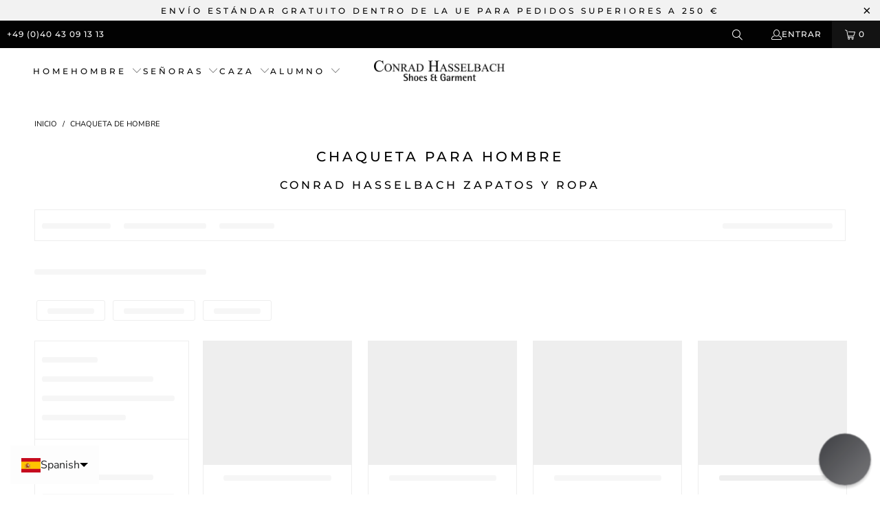

--- FILE ---
content_type: text/html; charset=utf-8
request_url: https://www.conradhasselbach.de/es/collections/blazer
body_size: 149321
content:
<!DOCTYPE html>
<html class="no-js no-touch" lang="es">

  <head>





  <script>
    window.Store = window.Store || {};
    window.Store.id = 1496318061;
  </script>
    <meta charset="utf-8">
    <meta http-equiv="cleartype" content="on">
    <meta name="robots" content="index,follow">
    <!-- Mobile Specific Metas -->
    <meta name="HandheldFriendly" content="True">
    <meta name="MobileOptimized" content="320">
    <meta name="viewport" content="width=device-width,initial-scale=1">
    <meta name="theme-color" content="#ffffff">
    
    <title>
      Chaqueta para hombre - Conrad Hasselbach Shoes &amp; Garment
    </title>
    
      <meta name="description" content="Chaqueta para hombre Conrad Hasselbach Shoes &amp; Garment"/>
    
    <link rel="preconnect" href="https://fonts.shopifycdn.com" />
    <link rel="preconnect" href="https://cdn.shopify.com" />
    <link rel="preconnect" href="https://cdn.shopifycloud.com" />
    <link rel="dns-prefetch" href="https://v.shopify.com" />
    <link rel="dns-prefetch" href="https://www.youtube.com" />
    <link rel="dns-prefetch" href="https://vimeo.com" />
    <link href="//www.conradhasselbach.de/cdn/shop/t/73/assets/jquery.min.js?v=147293088974801289311730974499" as="script" rel="preload">
    <!-- Stylesheet for Fancybox library -->
    <link rel="stylesheet" href="//www.conradhasselbach.de/cdn/shop/t/73/assets/fancybox.css?v=19278034316635137701730974499" type="text/css" media="all" defer>
    <!-- Stylesheets for Turbo -->
    <link href="//www.conradhasselbach.de/cdn/shop/t/73/assets/styles.css?v=149922184707667463331768492690" rel="stylesheet" type="text/css" media="all" />
    <!-- Icons -->
    
      <link rel="shortcut icon" type="image/x-icon" href="//www.conradhasselbach.de/cdn/shop/files/Logo_Favicon_32x32_dcbf335e-18fa-42b3-9afa-ed6fce297097_180x180.png?v=1613509838">
      <link rel="apple-touch-icon" href="//www.conradhasselbach.de/cdn/shop/files/Logo_Favicon_32x32_dcbf335e-18fa-42b3-9afa-ed6fce297097_180x180.png?v=1613509838"/>
      <link rel="apple-touch-icon" sizes="57x57" href="//www.conradhasselbach.de/cdn/shop/files/Logo_Favicon_32x32_dcbf335e-18fa-42b3-9afa-ed6fce297097_57x57.png?v=1613509838"/>
      <link rel="apple-touch-icon" sizes="60x60" href="//www.conradhasselbach.de/cdn/shop/files/Logo_Favicon_32x32_dcbf335e-18fa-42b3-9afa-ed6fce297097_60x60.png?v=1613509838"/>
      <link rel="apple-touch-icon" sizes="72x72" href="//www.conradhasselbach.de/cdn/shop/files/Logo_Favicon_32x32_dcbf335e-18fa-42b3-9afa-ed6fce297097_72x72.png?v=1613509838"/>
      <link rel="apple-touch-icon" sizes="76x76" href="//www.conradhasselbach.de/cdn/shop/files/Logo_Favicon_32x32_dcbf335e-18fa-42b3-9afa-ed6fce297097_76x76.png?v=1613509838"/>
      <link rel="apple-touch-icon" sizes="114x114" href="//www.conradhasselbach.de/cdn/shop/files/Logo_Favicon_32x32_dcbf335e-18fa-42b3-9afa-ed6fce297097_114x114.png?v=1613509838"/>
      <link rel="apple-touch-icon" sizes="180x180" href="//www.conradhasselbach.de/cdn/shop/files/Logo_Favicon_32x32_dcbf335e-18fa-42b3-9afa-ed6fce297097_180x180.png?v=1613509838"/>
      <link rel="apple-touch-icon" sizes="228x228" href="//www.conradhasselbach.de/cdn/shop/files/Logo_Favicon_32x32_dcbf335e-18fa-42b3-9afa-ed6fce297097_228x228.png?v=1613509838"/>
    
    <link rel="canonical" href="https://www.conradhasselbach.de/es/collections/blazer"/>

    <script src="//www.conradhasselbach.de/cdn/shop/t/73/assets/jquery.min.js?v=147293088974801289311730974499" defer></script>
    
    
      <script type="text/javascript" src="/services/javascripts/currencies.js" data-no-instant></script>
    
    
      <script src="//www.conradhasselbach.de/cdn/shop/t/73/assets/currencies.js?v=1648699478663843391730974499" defer></script>
    
    
    <script>
      window.PXUTheme = window.PXUTheme || {};
      window.PXUTheme.version = '9.5.0';
      window.PXUTheme.name = 'Turbo';
    </script>
    
    
<template id="price-ui"><span class="price " data-price></span><span class="compare-at-price" data-compare-at-price></span><span class="unit-pricing" data-unit-pricing></span></template>
    <template id="price-ui-badge"><div class="price-ui-badge__sticker price-ui-badge__sticker--">
    <span class="price-ui-badge__sticker-text" data-badge></span>
  </div></template>
    
    <template id="price-ui__price"><span class="money" data-price></span></template>
    <template id="price-ui__price-range"><span class="price-min" data-price-min><span class="money" data-price></span></span> - <span class="price-max" data-price-max><span class="money" data-price></span></span></template>
    <template id="price-ui__unit-pricing"><span class="unit-quantity" data-unit-quantity></span> | <span class="unit-price" data-unit-price><span class="money" data-price></span></span> / <span class="unit-measurement" data-unit-measurement></span></template>
    <template id="price-ui-badge__percent-savings-range">Guardar hasta <span data-price-percent></span>%</template>
    <template id="price-ui-badge__percent-savings">Guardar <span data-price-percent></span>%</template>
    <template id="price-ui-badge__price-savings-range">Guarda hasta <span class="money" data-price></span></template>
    <template id="price-ui-badge__price-savings">Guardar <span class="money" data-price></span></template>
    <template id="price-ui-badge__on-sale">Venta</template>
    <template id="price-ui-badge__sold-out">Vendido</template>
    <template id="price-ui-badge__in-stock">En stock</template>
    
    <script>
      
window.PXUTheme = window.PXUTheme || {};


window.PXUTheme.theme_settings = {};
window.PXUTheme.currency = {};
window.PXUTheme.routes = window.PXUTheme.routes || {};


window.PXUTheme.theme_settings.display_tos_checkbox = true;
window.PXUTheme.theme_settings.go_to_checkout = false;
window.PXUTheme.theme_settings.cart_action = "ajax";
window.PXUTheme.theme_settings.cart_shipping_calculator = true;


window.PXUTheme.theme_settings.collection_swatches = true;
window.PXUTheme.theme_settings.collection_secondary_image = true;


window.PXUTheme.currency.show_multiple_currencies = false;
window.PXUTheme.currency.shop_currency = "EUR";
window.PXUTheme.currency.default_currency = "EUR";
window.PXUTheme.currency.display_format = "money_format";
window.PXUTheme.currency.money_format = "€{{amount_with_comma_separator}}";
window.PXUTheme.currency.money_format_no_currency = "€{{amount_with_comma_separator}}";
window.PXUTheme.currency.money_format_currency = "€{{amount_with_comma_separator}} EUR";
window.PXUTheme.currency.native_multi_currency = true;
window.PXUTheme.currency.iso_code = "EUR";
window.PXUTheme.currency.symbol = "€";


window.PXUTheme.theme_settings.display_inventory_left = false;
window.PXUTheme.theme_settings.inventory_threshold = 2;
window.PXUTheme.theme_settings.limit_quantity = false;


window.PXUTheme.theme_settings.menu_position = "inline";


window.PXUTheme.theme_settings.newsletter_popup = false;
window.PXUTheme.theme_settings.newsletter_popup_days = "0";
window.PXUTheme.theme_settings.newsletter_popup_mobile = false;
window.PXUTheme.theme_settings.newsletter_popup_seconds = 0;


window.PXUTheme.theme_settings.pagination_type = "load_more";


window.PXUTheme.theme_settings.enable_shopify_collection_badges = false;
window.PXUTheme.theme_settings.quick_shop_thumbnail_position = "bottom-thumbnails";
window.PXUTheme.theme_settings.product_form_style = "radio";
window.PXUTheme.theme_settings.sale_banner_enabled = true;
window.PXUTheme.theme_settings.display_savings = true;
window.PXUTheme.theme_settings.display_sold_out_price = false;
window.PXUTheme.theme_settings.free_text = "Free";
window.PXUTheme.theme_settings.video_looping = null;
window.PXUTheme.theme_settings.quick_shop_style = "popup";
window.PXUTheme.theme_settings.hover_enabled = false;


window.PXUTheme.routes.cart_url = "/es/cart";
window.PXUTheme.routes.cart_update_url = "/es/cart/update";
window.PXUTheme.routes.root_url = "/es";
window.PXUTheme.routes.search_url = "/es/search";
window.PXUTheme.routes.all_products_collection_url = "/es/collections/all";
window.PXUTheme.routes.product_recommendations_url = "/es/recommendations/products";
window.PXUTheme.routes.predictive_search_url = "/es/search/suggest";


window.PXUTheme.theme_settings.image_loading_style = "fade-in";


window.PXUTheme.theme_settings.enable_autocomplete = true;


window.PXUTheme.theme_settings.page_dots_enabled = true;
window.PXUTheme.theme_settings.slideshow_arrow_size = "light";


window.PXUTheme.theme_settings.quick_shop_enabled = false;


window.PXUTheme.theme_settings.enable_back_to_top_button = false;


window.PXUTheme.translation = {};


window.PXUTheme.translation.agree_to_terms_warning = "Usted debe estar de acuerdo con los términos y condiciones de pago y envío.";
window.PXUTheme.translation.one_item_left = "artículo queda";
window.PXUTheme.translation.items_left_text = "artículos quedan";
window.PXUTheme.translation.cart_savings_text = "Ahorras";
window.PXUTheme.translation.cart_discount_text = "Descuento";
window.PXUTheme.translation.cart_subtotal_text = "Subtotal";
window.PXUTheme.translation.cart_remove_text = "Eliminar";
window.PXUTheme.translation.cart_free_text = "Libre";


window.PXUTheme.translation.newsletter_success_text = "¡Gracias por unirte a nuestra lista de correo!";


window.PXUTheme.translation.notify_email = "Introduce tu dirección de correo electrónico...";
window.PXUTheme.translation.notify_email_value = "Translation missing: es.contact.fields.email";
window.PXUTheme.translation.notify_email_send = "Enviar";
window.PXUTheme.translation.notify_message_first = "Por favor, notifícame cuando ";
window.PXUTheme.translation.notify_message_last = " esté disponible - ";
window.PXUTheme.translation.notify_success_text = "¡Gracias! ¡Te avisaremos cuando el producto esté disponible!";


window.PXUTheme.translation.add_to_cart = "Añadir a la cesta";
window.PXUTheme.translation.coming_soon_text = "Próximamente";
window.PXUTheme.translation.sold_out_text = "Vendido";
window.PXUTheme.translation.sale_text = "Rebajado";
window.PXUTheme.translation.savings_text = "Ahorras";
window.PXUTheme.translation.percent_off_text = "% apagado";
window.PXUTheme.translation.from_text = "de";
window.PXUTheme.translation.new_text = "Nuevo";
window.PXUTheme.translation.pre_order_text = "Hacer un pedido";
window.PXUTheme.translation.unavailable_text = "No disponible";


window.PXUTheme.translation.all_results = "Ver todos los resultados";
window.PXUTheme.translation.no_results = "No se encontraron resultados.";


window.PXUTheme.media_queries = {};
window.PXUTheme.media_queries.small = window.matchMedia( "(max-width: 480px)" );
window.PXUTheme.media_queries.medium = window.matchMedia( "(max-width: 798px)" );
window.PXUTheme.media_queries.large = window.matchMedia( "(min-width: 799px)" );
window.PXUTheme.media_queries.larger = window.matchMedia( "(min-width: 960px)" );
window.PXUTheme.media_queries.xlarge = window.matchMedia( "(min-width: 1200px)" );
window.PXUTheme.media_queries.ie10 = window.matchMedia( "all and (-ms-high-contrast: none), (-ms-high-contrast: active)" );
window.PXUTheme.media_queries.tablet = window.matchMedia( "only screen and (min-width: 799px) and (max-width: 1024px)" );
window.PXUTheme.media_queries.mobile_and_tablet = window.matchMedia( "(max-width: 1024px)" );

    </script>
    
    
    <script>
      
    </script>
    <script>window.performance && window.performance.mark && window.performance.mark('shopify.content_for_header.start');</script><meta name="google-site-verification" content="yS27BdClzlnUD3mePHj3Nb25hJn2wGHYiuM6sfx1Sm0">
<meta id="shopify-digital-wallet" name="shopify-digital-wallet" content="/1496318061/digital_wallets/dialog">
<meta name="shopify-checkout-api-token" content="72d1f495e70339edaa624592a31bc5c1">
<meta id="in-context-paypal-metadata" data-shop-id="1496318061" data-venmo-supported="false" data-environment="production" data-locale="es_ES" data-paypal-v4="true" data-currency="EUR">
<link rel="alternate" type="application/atom+xml" title="Feed" href="/es/collections/blazer.atom" />
<link rel="alternate" hreflang="x-default" href="https://www.conradhasselbach.de/collections/blazer">
<link rel="alternate" hreflang="de" href="https://www.conradhasselbach.de/collections/blazer">
<link rel="alternate" hreflang="sv" href="https://www.conradhasselbach.de/sv/collections/blazer">
<link rel="alternate" hreflang="pt" href="https://www.conradhasselbach.de/pt/collections/blazer">
<link rel="alternate" hreflang="da" href="https://www.conradhasselbach.de/da/collections/blazer">
<link rel="alternate" hreflang="en" href="https://www.conradhasselbach.de/en/collections/blazer">
<link rel="alternate" hreflang="fr" href="https://www.conradhasselbach.de/fr/collections/blazer">
<link rel="alternate" hreflang="it" href="https://www.conradhasselbach.de/it/collections/blazer">
<link rel="alternate" hreflang="nl" href="https://www.conradhasselbach.de/nl/collections/blazer">
<link rel="alternate" hreflang="es" href="https://www.conradhasselbach.de/es/collections/blazer">
<link rel="alternate" type="application/json+oembed" href="https://www.conradhasselbach.de/es/collections/blazer.oembed">
<script async="async" src="/checkouts/internal/preloads.js?locale=es-DE"></script>
<link rel="preconnect" href="https://shop.app" crossorigin="anonymous">
<script async="async" src="https://shop.app/checkouts/internal/preloads.js?locale=es-DE&shop_id=1496318061" crossorigin="anonymous"></script>
<script id="apple-pay-shop-capabilities" type="application/json">{"shopId":1496318061,"countryCode":"DE","currencyCode":"EUR","merchantCapabilities":["supports3DS"],"merchantId":"gid:\/\/shopify\/Shop\/1496318061","merchantName":"Conrad Hasselbach Shoes \u0026 Garment","requiredBillingContactFields":["postalAddress","email","phone"],"requiredShippingContactFields":["postalAddress","email","phone"],"shippingType":"shipping","supportedNetworks":["visa","maestro","masterCard","amex"],"total":{"type":"pending","label":"Conrad Hasselbach Shoes \u0026 Garment","amount":"1.00"},"shopifyPaymentsEnabled":true,"supportsSubscriptions":true}</script>
<script id="shopify-features" type="application/json">{"accessToken":"72d1f495e70339edaa624592a31bc5c1","betas":["rich-media-storefront-analytics"],"domain":"www.conradhasselbach.de","predictiveSearch":true,"shopId":1496318061,"locale":"es"}</script>
<script>var Shopify = Shopify || {};
Shopify.shop = "conrad-hasselbach.myshopify.com";
Shopify.locale = "es";
Shopify.currency = {"active":"EUR","rate":"1.0"};
Shopify.country = "DE";
Shopify.theme = {"name":"Aktuelle Live-Version 07.11.2024","id":174441595146,"schema_name":"Turbo","schema_version":"9.5.0","theme_store_id":null,"role":"main"};
Shopify.theme.handle = "null";
Shopify.theme.style = {"id":null,"handle":null};
Shopify.cdnHost = "www.conradhasselbach.de/cdn";
Shopify.routes = Shopify.routes || {};
Shopify.routes.root = "/es/";</script>
<script type="module">!function(o){(o.Shopify=o.Shopify||{}).modules=!0}(window);</script>
<script>!function(o){function n(){var o=[];function n(){o.push(Array.prototype.slice.apply(arguments))}return n.q=o,n}var t=o.Shopify=o.Shopify||{};t.loadFeatures=n(),t.autoloadFeatures=n()}(window);</script>
<script>
  window.ShopifyPay = window.ShopifyPay || {};
  window.ShopifyPay.apiHost = "shop.app\/pay";
  window.ShopifyPay.redirectState = null;
</script>
<script id="shop-js-analytics" type="application/json">{"pageType":"collection"}</script>
<script defer="defer" async type="module" src="//www.conradhasselbach.de/cdn/shopifycloud/shop-js/modules/v2/client.init-shop-cart-sync_2Gr3Q33f.es.esm.js"></script>
<script defer="defer" async type="module" src="//www.conradhasselbach.de/cdn/shopifycloud/shop-js/modules/v2/chunk.common_noJfOIa7.esm.js"></script>
<script defer="defer" async type="module" src="//www.conradhasselbach.de/cdn/shopifycloud/shop-js/modules/v2/chunk.modal_Deo2FJQo.esm.js"></script>
<script type="module">
  await import("//www.conradhasselbach.de/cdn/shopifycloud/shop-js/modules/v2/client.init-shop-cart-sync_2Gr3Q33f.es.esm.js");
await import("//www.conradhasselbach.de/cdn/shopifycloud/shop-js/modules/v2/chunk.common_noJfOIa7.esm.js");
await import("//www.conradhasselbach.de/cdn/shopifycloud/shop-js/modules/v2/chunk.modal_Deo2FJQo.esm.js");

  window.Shopify.SignInWithShop?.initShopCartSync?.({"fedCMEnabled":true,"windoidEnabled":true});

</script>
<script>
  window.Shopify = window.Shopify || {};
  if (!window.Shopify.featureAssets) window.Shopify.featureAssets = {};
  window.Shopify.featureAssets['shop-js'] = {"shop-cart-sync":["modules/v2/client.shop-cart-sync_CLKquFP5.es.esm.js","modules/v2/chunk.common_noJfOIa7.esm.js","modules/v2/chunk.modal_Deo2FJQo.esm.js"],"init-fed-cm":["modules/v2/client.init-fed-cm_UIHl99eI.es.esm.js","modules/v2/chunk.common_noJfOIa7.esm.js","modules/v2/chunk.modal_Deo2FJQo.esm.js"],"shop-cash-offers":["modules/v2/client.shop-cash-offers_CmfU17z0.es.esm.js","modules/v2/chunk.common_noJfOIa7.esm.js","modules/v2/chunk.modal_Deo2FJQo.esm.js"],"shop-login-button":["modules/v2/client.shop-login-button_TNcmr2ON.es.esm.js","modules/v2/chunk.common_noJfOIa7.esm.js","modules/v2/chunk.modal_Deo2FJQo.esm.js"],"pay-button":["modules/v2/client.pay-button_Bev6HBFS.es.esm.js","modules/v2/chunk.common_noJfOIa7.esm.js","modules/v2/chunk.modal_Deo2FJQo.esm.js"],"shop-button":["modules/v2/client.shop-button_D1FAYBb2.es.esm.js","modules/v2/chunk.common_noJfOIa7.esm.js","modules/v2/chunk.modal_Deo2FJQo.esm.js"],"avatar":["modules/v2/client.avatar_BTnouDA3.es.esm.js"],"init-windoid":["modules/v2/client.init-windoid_DEZXpPDW.es.esm.js","modules/v2/chunk.common_noJfOIa7.esm.js","modules/v2/chunk.modal_Deo2FJQo.esm.js"],"init-shop-for-new-customer-accounts":["modules/v2/client.init-shop-for-new-customer-accounts_BplbpZyb.es.esm.js","modules/v2/client.shop-login-button_TNcmr2ON.es.esm.js","modules/v2/chunk.common_noJfOIa7.esm.js","modules/v2/chunk.modal_Deo2FJQo.esm.js"],"init-shop-email-lookup-coordinator":["modules/v2/client.init-shop-email-lookup-coordinator_HqkMc84a.es.esm.js","modules/v2/chunk.common_noJfOIa7.esm.js","modules/v2/chunk.modal_Deo2FJQo.esm.js"],"init-shop-cart-sync":["modules/v2/client.init-shop-cart-sync_2Gr3Q33f.es.esm.js","modules/v2/chunk.common_noJfOIa7.esm.js","modules/v2/chunk.modal_Deo2FJQo.esm.js"],"shop-toast-manager":["modules/v2/client.shop-toast-manager_SugAQS8a.es.esm.js","modules/v2/chunk.common_noJfOIa7.esm.js","modules/v2/chunk.modal_Deo2FJQo.esm.js"],"init-customer-accounts":["modules/v2/client.init-customer-accounts_fxIyJgvX.es.esm.js","modules/v2/client.shop-login-button_TNcmr2ON.es.esm.js","modules/v2/chunk.common_noJfOIa7.esm.js","modules/v2/chunk.modal_Deo2FJQo.esm.js"],"init-customer-accounts-sign-up":["modules/v2/client.init-customer-accounts-sign-up_DnItKKRk.es.esm.js","modules/v2/client.shop-login-button_TNcmr2ON.es.esm.js","modules/v2/chunk.common_noJfOIa7.esm.js","modules/v2/chunk.modal_Deo2FJQo.esm.js"],"shop-follow-button":["modules/v2/client.shop-follow-button_Bfwbpk3m.es.esm.js","modules/v2/chunk.common_noJfOIa7.esm.js","modules/v2/chunk.modal_Deo2FJQo.esm.js"],"checkout-modal":["modules/v2/client.checkout-modal_BA6xEtNy.es.esm.js","modules/v2/chunk.common_noJfOIa7.esm.js","modules/v2/chunk.modal_Deo2FJQo.esm.js"],"shop-login":["modules/v2/client.shop-login_D2RP8Rbe.es.esm.js","modules/v2/chunk.common_noJfOIa7.esm.js","modules/v2/chunk.modal_Deo2FJQo.esm.js"],"lead-capture":["modules/v2/client.lead-capture_Dq1M6aah.es.esm.js","modules/v2/chunk.common_noJfOIa7.esm.js","modules/v2/chunk.modal_Deo2FJQo.esm.js"],"payment-terms":["modules/v2/client.payment-terms_DYWUeaxY.es.esm.js","modules/v2/chunk.common_noJfOIa7.esm.js","modules/v2/chunk.modal_Deo2FJQo.esm.js"]};
</script>
<script>(function() {
  var isLoaded = false;
  function asyncLoad() {
    if (isLoaded) return;
    isLoaded = true;
    var urls = ["https:\/\/app.kiwisizing.com\/web\/js\/dist\/kiwiSizing\/plugin\/SizingPlugin.prod.js?v=330\u0026shop=conrad-hasselbach.myshopify.com","https:\/\/searchanise-ef84.kxcdn.com\/widgets\/shopify\/init.js?a=1n5N4V1Q0q\u0026shop=conrad-hasselbach.myshopify.com"];
    for (var i = 0; i < urls.length; i++) {
      var s = document.createElement('script');
      s.type = 'text/javascript';
      s.async = true;
      s.src = urls[i];
      var x = document.getElementsByTagName('script')[0];
      x.parentNode.insertBefore(s, x);
    }
  };
  if(window.attachEvent) {
    window.attachEvent('onload', asyncLoad);
  } else {
    window.addEventListener('load', asyncLoad, false);
  }
})();</script>
<script id="__st">var __st={"a":1496318061,"offset":3600,"reqid":"266606e8-c69e-4e16-a033-ddde4dbd0de8-1769148285","pageurl":"www.conradhasselbach.de\/es\/collections\/blazer","u":"440384afc26f","p":"collection","rtyp":"collection","rid":72939896941};</script>
<script>window.ShopifyPaypalV4VisibilityTracking = true;</script>
<script id="captcha-bootstrap">!function(){'use strict';const t='contact',e='account',n='new_comment',o=[[t,t],['blogs',n],['comments',n],[t,'customer']],c=[[e,'customer_login'],[e,'guest_login'],[e,'recover_customer_password'],[e,'create_customer']],r=t=>t.map((([t,e])=>`form[action*='/${t}']:not([data-nocaptcha='true']) input[name='form_type'][value='${e}']`)).join(','),a=t=>()=>t?[...document.querySelectorAll(t)].map((t=>t.form)):[];function s(){const t=[...o],e=r(t);return a(e)}const i='password',u='form_key',d=['recaptcha-v3-token','g-recaptcha-response','h-captcha-response',i],f=()=>{try{return window.sessionStorage}catch{return}},m='__shopify_v',_=t=>t.elements[u];function p(t,e,n=!1){try{const o=window.sessionStorage,c=JSON.parse(o.getItem(e)),{data:r}=function(t){const{data:e,action:n}=t;return t[m]||n?{data:e,action:n}:{data:t,action:n}}(c);for(const[e,n]of Object.entries(r))t.elements[e]&&(t.elements[e].value=n);n&&o.removeItem(e)}catch(o){console.error('form repopulation failed',{error:o})}}const l='form_type',E='cptcha';function T(t){t.dataset[E]=!0}const w=window,h=w.document,L='Shopify',v='ce_forms',y='captcha';let A=!1;((t,e)=>{const n=(g='f06e6c50-85a8-45c8-87d0-21a2b65856fe',I='https://cdn.shopify.com/shopifycloud/storefront-forms-hcaptcha/ce_storefront_forms_captcha_hcaptcha.v1.5.2.iife.js',D={infoText:'Protegido por hCaptcha',privacyText:'Privacidad',termsText:'Términos'},(t,e,n)=>{const o=w[L][v],c=o.bindForm;if(c)return c(t,g,e,D).then(n);var r;o.q.push([[t,g,e,D],n]),r=I,A||(h.body.append(Object.assign(h.createElement('script'),{id:'captcha-provider',async:!0,src:r})),A=!0)});var g,I,D;w[L]=w[L]||{},w[L][v]=w[L][v]||{},w[L][v].q=[],w[L][y]=w[L][y]||{},w[L][y].protect=function(t,e){n(t,void 0,e),T(t)},Object.freeze(w[L][y]),function(t,e,n,w,h,L){const[v,y,A,g]=function(t,e,n){const i=e?o:[],u=t?c:[],d=[...i,...u],f=r(d),m=r(i),_=r(d.filter((([t,e])=>n.includes(e))));return[a(f),a(m),a(_),s()]}(w,h,L),I=t=>{const e=t.target;return e instanceof HTMLFormElement?e:e&&e.form},D=t=>v().includes(t);t.addEventListener('submit',(t=>{const e=I(t);if(!e)return;const n=D(e)&&!e.dataset.hcaptchaBound&&!e.dataset.recaptchaBound,o=_(e),c=g().includes(e)&&(!o||!o.value);(n||c)&&t.preventDefault(),c&&!n&&(function(t){try{if(!f())return;!function(t){const e=f();if(!e)return;const n=_(t);if(!n)return;const o=n.value;o&&e.removeItem(o)}(t);const e=Array.from(Array(32),(()=>Math.random().toString(36)[2])).join('');!function(t,e){_(t)||t.append(Object.assign(document.createElement('input'),{type:'hidden',name:u})),t.elements[u].value=e}(t,e),function(t,e){const n=f();if(!n)return;const o=[...t.querySelectorAll(`input[type='${i}']`)].map((({name:t})=>t)),c=[...d,...o],r={};for(const[a,s]of new FormData(t).entries())c.includes(a)||(r[a]=s);n.setItem(e,JSON.stringify({[m]:1,action:t.action,data:r}))}(t,e)}catch(e){console.error('failed to persist form',e)}}(e),e.submit())}));const S=(t,e)=>{t&&!t.dataset[E]&&(n(t,e.some((e=>e===t))),T(t))};for(const o of['focusin','change'])t.addEventListener(o,(t=>{const e=I(t);D(e)&&S(e,y())}));const B=e.get('form_key'),M=e.get(l),P=B&&M;t.addEventListener('DOMContentLoaded',(()=>{const t=y();if(P)for(const e of t)e.elements[l].value===M&&p(e,B);[...new Set([...A(),...v().filter((t=>'true'===t.dataset.shopifyCaptcha))])].forEach((e=>S(e,t)))}))}(h,new URLSearchParams(w.location.search),n,t,e,['guest_login'])})(!0,!0)}();</script>
<script integrity="sha256-4kQ18oKyAcykRKYeNunJcIwy7WH5gtpwJnB7kiuLZ1E=" data-source-attribution="shopify.loadfeatures" defer="defer" src="//www.conradhasselbach.de/cdn/shopifycloud/storefront/assets/storefront/load_feature-a0a9edcb.js" crossorigin="anonymous"></script>
<script crossorigin="anonymous" defer="defer" src="//www.conradhasselbach.de/cdn/shopifycloud/storefront/assets/shopify_pay/storefront-65b4c6d7.js?v=20250812"></script>
<script data-source-attribution="shopify.dynamic_checkout.dynamic.init">var Shopify=Shopify||{};Shopify.PaymentButton=Shopify.PaymentButton||{isStorefrontPortableWallets:!0,init:function(){window.Shopify.PaymentButton.init=function(){};var t=document.createElement("script");t.src="https://www.conradhasselbach.de/cdn/shopifycloud/portable-wallets/latest/portable-wallets.es.js",t.type="module",document.head.appendChild(t)}};
</script>
<script data-source-attribution="shopify.dynamic_checkout.buyer_consent">
  function portableWalletsHideBuyerConsent(e){var t=document.getElementById("shopify-buyer-consent"),n=document.getElementById("shopify-subscription-policy-button");t&&n&&(t.classList.add("hidden"),t.setAttribute("aria-hidden","true"),n.removeEventListener("click",e))}function portableWalletsShowBuyerConsent(e){var t=document.getElementById("shopify-buyer-consent"),n=document.getElementById("shopify-subscription-policy-button");t&&n&&(t.classList.remove("hidden"),t.removeAttribute("aria-hidden"),n.addEventListener("click",e))}window.Shopify?.PaymentButton&&(window.Shopify.PaymentButton.hideBuyerConsent=portableWalletsHideBuyerConsent,window.Shopify.PaymentButton.showBuyerConsent=portableWalletsShowBuyerConsent);
</script>
<script data-source-attribution="shopify.dynamic_checkout.cart.bootstrap">document.addEventListener("DOMContentLoaded",(function(){function t(){return document.querySelector("shopify-accelerated-checkout-cart, shopify-accelerated-checkout")}if(t())Shopify.PaymentButton.init();else{new MutationObserver((function(e,n){t()&&(Shopify.PaymentButton.init(),n.disconnect())})).observe(document.body,{childList:!0,subtree:!0})}}));
</script>
<link id="shopify-accelerated-checkout-styles" rel="stylesheet" media="screen" href="https://www.conradhasselbach.de/cdn/shopifycloud/portable-wallets/latest/accelerated-checkout-backwards-compat.css" crossorigin="anonymous">
<style id="shopify-accelerated-checkout-cart">
        #shopify-buyer-consent {
  margin-top: 1em;
  display: inline-block;
  width: 100%;
}

#shopify-buyer-consent.hidden {
  display: none;
}

#shopify-subscription-policy-button {
  background: none;
  border: none;
  padding: 0;
  text-decoration: underline;
  font-size: inherit;
  cursor: pointer;
}

#shopify-subscription-policy-button::before {
  box-shadow: none;
}

      </style>

<script>window.performance && window.performance.mark && window.performance.mark('shopify.content_for_header.end');</script>
    

<meta name="author" content="Conrad Hasselbach Shoes &amp; Garment">
<meta property="og:url" content="https://www.conradhasselbach.de/es/collections/blazer">
<meta property="og:site_name" content="Conrad Hasselbach Shoes &amp; Garment">




  <meta property="og:type" content="product.group">
  <meta property="og:title" content="Chaqueta de hombre">
  
    
  <meta property="og:image" content="https://www.conradhasselbach.de/cdn/shop/files/Logo_C.H_2_1200x.png?v=1613556631">
  <meta property="og:image:secure_url" content="https://www.conradhasselbach.de/cdn/shop/files/Logo_C.H_2_1200x.png?v=1613556631">
  <meta property="og:image:width" content="1200">
  <meta property="og:image:height" content="628">

  
  
    
    <meta property="og:image" content="https://www.conradhasselbach.de/cdn/shop/products/Blazer-mit-Goldknopf-C_H_-Navy_600x.jpg?v=1765684593">
    <meta property="og:image:secure_url" content="https://www.conradhasselbach.de/cdn/shop/products/Blazer-mit-Goldknopf-C_H_-Navy_600x.jpg?v=1765684593">
  



  <meta property="og:description" content="Chaqueta para hombre Conrad Hasselbach Shoes &amp; Garment">




<meta name="twitter:card" content="summary">


    
    
  
  

    <script>
window.KiwiSizing = window.KiwiSizing === undefined ? {} : window.KiwiSizing;
KiwiSizing.shop = "conrad-hasselbach.myshopify.com";


</script>
    
<!-- BEGIN app block: shopify://apps/complianz-gdpr-cookie-consent/blocks/bc-block/e49729f0-d37d-4e24-ac65-e0e2f472ac27 -->

    
    
<link id='complianz-css' rel="stylesheet" href=https://cdn.shopify.com/extensions/019be05e-f673-7a8f-bd4e-ed0da9930f96/gdpr-legal-cookie-75/assets/complainz.css media="print" onload="this.media='all'">
    <style>
        #Compliance-iframe.Compliance-iframe-branded > div.purposes-header,
        #Compliance-iframe.Compliance-iframe-branded > div.cmplc-cmp-header,
        #purposes-container > div.purposes-header,
        #Compliance-cs-banner .Compliance-cs-brand {
            background-color: #FFFFFF !important;
            color: #0A0A0A!important;
        }
        #Compliance-iframe.Compliance-iframe-branded .purposes-header .cmplc-btn-cp ,
        #Compliance-iframe.Compliance-iframe-branded .purposes-header .cmplc-btn-cp:hover,
        #Compliance-iframe.Compliance-iframe-branded .purposes-header .cmplc-btn-back:hover  {
            background-color: #ffffff !important;
            opacity: 1 !important;
        }
        #Compliance-cs-banner .cmplc-toggle .cmplc-toggle-label {
            color: #FFFFFF!important;
        }
        #Compliance-iframe.Compliance-iframe-branded .purposes-header .cmplc-btn-cp:hover,
        #Compliance-iframe.Compliance-iframe-branded .purposes-header .cmplc-btn-back:hover {
            background-color: #0A0A0A!important;
            color: #FFFFFF!important;
        }
        #Compliance-cs-banner #Compliance-cs-title {
            font-size: 14px !important;
        }
        #Compliance-cs-banner .Compliance-cs-content,
        #Compliance-cs-title,
        .cmplc-toggle-checkbox.granular-control-checkbox span {
            background-color: #FFFFFF !important;
            color: #0A0A0A !important;
            font-size: 14px !important;
        }
        #Compliance-cs-banner .Compliance-cs-close-btn {
            font-size: 14px !important;
            background-color: #FFFFFF !important;
        }
        #Compliance-cs-banner .Compliance-cs-opt-group {
            color: #FFFFFF !important;
        }
        #Compliance-cs-banner .Compliance-cs-opt-group button,
        .Compliance-alert button.Compliance-button-cancel {
            background-color: #007BBC!important;
            color: #FFFFFF!important;
        }
        #Compliance-cs-banner .Compliance-cs-opt-group button.Compliance-cs-accept-btn,
        #Compliance-cs-banner .Compliance-cs-opt-group button.Compliance-cs-btn-primary,
        .Compliance-alert button.Compliance-button-confirm {
            background-color: #007BBC !important;
            color: #FFFFFF !important;
        }
        #Compliance-cs-banner .Compliance-cs-opt-group button.Compliance-cs-reject-btn {
            background-color: #007BBC!important;
            color: #FFFFFF!important;
        }

        #Compliance-cs-banner .Compliance-banner-content button {
            cursor: pointer !important;
            color: currentColor !important;
            text-decoration: underline !important;
            border: none !important;
            background-color: transparent !important;
            font-size: 100% !important;
            padding: 0 !important;
        }

        #Compliance-cs-banner .Compliance-cs-opt-group button {
            border-radius: 4px !important;
            padding-block: 10px !important;
        }
        @media (min-width: 640px) {
            #Compliance-cs-banner.Compliance-cs-default-floating:not(.Compliance-cs-top):not(.Compliance-cs-center) .Compliance-cs-container, #Compliance-cs-banner.Compliance-cs-default-floating:not(.Compliance-cs-bottom):not(.Compliance-cs-center) .Compliance-cs-container, #Compliance-cs-banner.Compliance-cs-default-floating.Compliance-cs-center:not(.Compliance-cs-top):not(.Compliance-cs-bottom) .Compliance-cs-container {
                width: 560px !important;
            }
            #Compliance-cs-banner.Compliance-cs-default-floating:not(.Compliance-cs-top):not(.Compliance-cs-center) .Compliance-cs-opt-group, #Compliance-cs-banner.Compliance-cs-default-floating:not(.Compliance-cs-bottom):not(.Compliance-cs-center) .Compliance-cs-opt-group, #Compliance-cs-banner.Compliance-cs-default-floating.Compliance-cs-center:not(.Compliance-cs-top):not(.Compliance-cs-bottom) .Compliance-cs-opt-group {
                flex-direction: row !important;
            }
            #Compliance-cs-banner .Compliance-cs-opt-group button:not(:last-of-type),
            #Compliance-cs-banner .Compliance-cs-opt-group button {
                margin-right: 4px !important;
            }
            #Compliance-cs-banner .Compliance-cs-container .Compliance-cs-brand {
                position: absolute !important;
                inset-block-start: 6px;
            }
        }
        #Compliance-cs-banner.Compliance-cs-default-floating:not(.Compliance-cs-top):not(.Compliance-cs-center) .Compliance-cs-opt-group > div, #Compliance-cs-banner.Compliance-cs-default-floating:not(.Compliance-cs-bottom):not(.Compliance-cs-center) .Compliance-cs-opt-group > div, #Compliance-cs-banner.Compliance-cs-default-floating.Compliance-cs-center:not(.Compliance-cs-top):not(.Compliance-cs-bottom) .Compliance-cs-opt-group > div {
            flex-direction: row-reverse;
            width: 100% !important;
        }

        .Compliance-cs-brand-badge-outer, .Compliance-cs-brand-badge, #Compliance-cs-banner.Compliance-cs-default-floating.Compliance-cs-bottom .Compliance-cs-brand-badge-outer,
        #Compliance-cs-banner.Compliance-cs-default.Compliance-cs-bottom .Compliance-cs-brand-badge-outer,
        #Compliance-cs-banner.Compliance-cs-default:not(.Compliance-cs-left) .Compliance-cs-brand-badge-outer,
        #Compliance-cs-banner.Compliance-cs-default-floating:not(.Compliance-cs-left) .Compliance-cs-brand-badge-outer {
            display: none !important
        }

        #Compliance-cs-banner:not(.Compliance-cs-top):not(.Compliance-cs-bottom) .Compliance-cs-container.Compliance-cs-themed {
            flex-direction: row !important;
        }

        #Compliance-cs-banner #Compliance-cs-title,
        #Compliance-cs-banner #Compliance-cs-custom-title {
            justify-self: center !important;
            font-size: 14px !important;
            font-family: -apple-system,sans-serif !important;
            margin-inline: auto !important;
            width: 55% !important;
            text-align: center;
            font-weight: 600;
            visibility: unset;
        }

        @media (max-width: 640px) {
            #Compliance-cs-banner #Compliance-cs-title,
            #Compliance-cs-banner #Compliance-cs-custom-title {
                display: block;
            }
        }

        #Compliance-cs-banner .Compliance-cs-brand img {
            max-width: 110px !important;
            min-height: 32px !important;
        }
        #Compliance-cs-banner .Compliance-cs-container .Compliance-cs-brand {
            background: none !important;
            padding: 0px !important;
            margin-block-start:10px !important;
            margin-inline-start:16px !important;
        }

        #Compliance-cs-banner .Compliance-cs-opt-group button {
            padding-inline: 4px !important;
        }

    </style>
    
    
    
    

    <script type="text/javascript">
        function loadScript(src) {
            return new Promise((resolve, reject) => {
                const s = document.createElement("script");
                s.src = src;
                s.charset = "UTF-8";
                s.onload = resolve;
                s.onerror = reject;
                document.head.appendChild(s);
            });
        }

        function filterGoogleConsentModeURLs(domainsArray) {
            const googleConsentModeComplianzURls = [
                // 197, # Google Tag Manager:
                {"domain":"s.www.googletagmanager.com", "path":""},
                {"domain":"www.tagmanager.google.com", "path":""},
                {"domain":"www.googletagmanager.com", "path":""},
                {"domain":"googletagmanager.com", "path":""},
                {"domain":"tagassistant.google.com", "path":""},
                {"domain":"tagmanager.google.com", "path":""},

                // 2110, # Google Analytics 4:
                {"domain":"www.analytics.google.com", "path":""},
                {"domain":"www.google-analytics.com", "path":""},
                {"domain":"ssl.google-analytics.com", "path":""},
                {"domain":"google-analytics.com", "path":""},
                {"domain":"analytics.google.com", "path":""},
                {"domain":"region1.google-analytics.com", "path":""},
                {"domain":"region1.analytics.google.com", "path":""},
                {"domain":"*.google-analytics.com", "path":""},
                {"domain":"www.googletagmanager.com", "path":"/gtag/js?id=G"},
                {"domain":"googletagmanager.com", "path":"/gtag/js?id=UA"},
                {"domain":"www.googletagmanager.com", "path":"/gtag/js?id=UA"},
                {"domain":"googletagmanager.com", "path":"/gtag/js?id=G"},

                // 177, # Google Ads conversion tracking:
                {"domain":"googlesyndication.com", "path":""},
                {"domain":"media.admob.com", "path":""},
                {"domain":"gmodules.com", "path":""},
                {"domain":"ad.ytsa.net", "path":""},
                {"domain":"dartmotif.net", "path":""},
                {"domain":"dmtry.com", "path":""},
                {"domain":"go.channelintelligence.com", "path":""},
                {"domain":"googleusercontent.com", "path":""},
                {"domain":"googlevideo.com", "path":""},
                {"domain":"gvt1.com", "path":""},
                {"domain":"links.channelintelligence.com", "path":""},
                {"domain":"obrasilinteirojoga.com.br", "path":""},
                {"domain":"pcdn.tcgmsrv.net", "path":""},
                {"domain":"rdr.tag.channelintelligence.com", "path":""},
                {"domain":"static.googleadsserving.cn", "path":""},
                {"domain":"studioapi.doubleclick.com", "path":""},
                {"domain":"teracent.net", "path":""},
                {"domain":"ttwbs.channelintelligence.com", "path":""},
                {"domain":"wtb.channelintelligence.com", "path":""},
                {"domain":"youknowbest.com", "path":""},
                {"domain":"doubleclick.net", "path":""},
                {"domain":"redirector.gvt1.com", "path":""},

                //116, # Google Ads Remarketing
                {"domain":"googlesyndication.com", "path":""},
                {"domain":"media.admob.com", "path":""},
                {"domain":"gmodules.com", "path":""},
                {"domain":"ad.ytsa.net", "path":""},
                {"domain":"dartmotif.net", "path":""},
                {"domain":"dmtry.com", "path":""},
                {"domain":"go.channelintelligence.com", "path":""},
                {"domain":"googleusercontent.com", "path":""},
                {"domain":"googlevideo.com", "path":""},
                {"domain":"gvt1.com", "path":""},
                {"domain":"links.channelintelligence.com", "path":""},
                {"domain":"obrasilinteirojoga.com.br", "path":""},
                {"domain":"pcdn.tcgmsrv.net", "path":""},
                {"domain":"rdr.tag.channelintelligence.com", "path":""},
                {"domain":"static.googleadsserving.cn", "path":""},
                {"domain":"studioapi.doubleclick.com", "path":""},
                {"domain":"teracent.net", "path":""},
                {"domain":"ttwbs.channelintelligence.com", "path":""},
                {"domain":"wtb.channelintelligence.com", "path":""},
                {"domain":"youknowbest.com", "path":""},
                {"domain":"doubleclick.net", "path":""},
                {"domain":"redirector.gvt1.com", "path":""}
            ];

            if (!Array.isArray(domainsArray)) { 
                return [];
            }

            const blockedPairs = new Map();
            for (const rule of googleConsentModeComplianzURls) {
                if (!blockedPairs.has(rule.domain)) {
                    blockedPairs.set(rule.domain, new Set());
                }
                blockedPairs.get(rule.domain).add(rule.path);
            }

            return domainsArray.filter(item => {
                const paths = blockedPairs.get(item.d);
                return !(paths && paths.has(item.p));
            });
        }

        function setupAutoblockingByDomain() {
            // autoblocking by domain
            const autoblockByDomainArray = [];
            const prefixID = '10000' // to not get mixed with real metis ids
            let cmpBlockerDomains = []
            let cmpCmplcVendorsPurposes = {}
            let counter = 1
            for (const object of autoblockByDomainArray) {
                cmpBlockerDomains.push({
                    d: object.d,
                    p: object.path,
                    v: prefixID + counter,
                });
                counter++;
            }
            
            counter = 1
            for (const object of autoblockByDomainArray) {
                cmpCmplcVendorsPurposes[prefixID + counter] = object?.p ?? '1';
                counter++;
            }

            Object.defineProperty(window, "cmp_cmplc_vendors_purposes", {
                get() {
                    return cmpCmplcVendorsPurposes;
                },
                set(value) {
                    cmpCmplcVendorsPurposes = { ...cmpCmplcVendorsPurposes, ...value };
                }
            });
            const basicGmc = true;


            Object.defineProperty(window, "cmp_importblockerdomains", {
                get() {
                    if (basicGmc) {
                        return filterGoogleConsentModeURLs(cmpBlockerDomains);
                    }
                    return cmpBlockerDomains;
                },
                set(value) {
                    cmpBlockerDomains = [ ...cmpBlockerDomains, ...value ];
                }
            });
        }

        function enforceRejectionRecovery() {
            const base = (window._cmplc = window._cmplc || {});
            const featuresHolder = {};

            function lockFlagOn(holder) {
                const desc = Object.getOwnPropertyDescriptor(holder, 'rejection_recovery');
                if (!desc) {
                    Object.defineProperty(holder, 'rejection_recovery', {
                        get() { return true; },
                        set(_) { /* ignore */ },
                        enumerable: true,
                        configurable: false
                    });
                }
                return holder;
            }

            Object.defineProperty(base, 'csFeatures', {
                configurable: false,
                enumerable: true,
                get() {
                    return featuresHolder;
                },
                set(obj) {
                    if (obj && typeof obj === 'object') {
                        Object.keys(obj).forEach(k => {
                            if (k !== 'rejection_recovery') {
                                featuresHolder[k] = obj[k];
                            }
                        });
                    }
                    // we lock it, it won't try to redefine
                    lockFlagOn(featuresHolder);
                }
            });

            // Ensure an object is exposed even if read early
            if (!('csFeatures' in base)) {
                base.csFeatures = {};
            } else {
                // If someone already set it synchronously, merge and lock now.
                base.csFeatures = base.csFeatures;
            }
        }

        function splitDomains(joinedString) {
            if (!joinedString) {
                return []; // empty string -> empty array
            }
            return joinedString.split(";");
        }

        function setupWhitelist() {
            // Whitelist by domain:
            const whitelistString = "";
            const whitelist_array = [...splitDomains(whitelistString)];
            if (Array.isArray(window?.cmp_block_ignoredomains)) {
                window.cmp_block_ignoredomains = [...whitelist_array, ...window.cmp_block_ignoredomains];
            }
        }

        async function initCompliance() {
            const currentCsConfiguration = {"siteId":4389420,"cookiePolicyIds":{"en":66470246},"banner":{"acceptButtonDisplay":true,"rejectButtonDisplay":true,"customizeButtonDisplay":true,"position":"float-center","backgroundOverlay":false,"fontSize":"14px","content":"","acceptButtonCaption":"","rejectButtonCaption":"","customizeButtonCaption":"","backgroundColor":"#FFFFFF","textColor":"#0A0A0A","acceptButtonColor":"#007BBC","acceptButtonCaptionColor":"#FFFFFF","rejectButtonColor":"#007BBC","rejectButtonCaptionColor":"#FFFFFF","customizeButtonColor":"#007BBC","customizeButtonCaptionColor":"#FFFFFF","logo":"data:image\/png;base64,iVBORw0KGgoAAAANSUhEUgAAANwAAADcCAYAAAAbWs+BAAAgAElEQVR4XuydCZxO9ffH3\/d55nlmMRvD2PclFGUN7QtKiaQkQmQt2RUR2shSlmQrS9FCsqVNZM2SsmSL7NswY8bsz37\/r\/O9984MkVFIv3\/f12uicZ\/73Pu9388953vO53yOxn\/jup4BXdedQBgQCgQDDsAOaIAf8AIeIBPIANyapunX9U39P744eWj\/jWs4A7quy5wLaAREeYB8QBGgrPl3W45\/DwciAPlTABcCCACDzEv2mYBzm4BLB1LNHwGg\/D4AyO9\/B44CCUAa4BKgapomoP1vXKMZ+A9wV3GidV0X8JQ0wSTAKQBUAEoBUSZ4BEwCPAGUAFGGfE5+xJIJuKz\/t\/60nptYMvkRUMmPgCfnj\/Xv8jsBoABPwCZAlL8fA34DTpi\/F0Du1jRNzvXfuAoz8B\/grtCk6rou1icSiAXKm0CLBqoBhUxwCagEaAI+AVdOIF2hK\/nT0wgABXwWOAV0Z01XVFzTFGCDaQUFhPuAk3KMpmnirv43\/uYM\/Ae4vzGBuq7HmMASK1YZKGe6hQI6+TcBmPxdwPVvmGsBZJxp\/QSIp4Ek4BCwEzggVlHTtON\/Y9r+X3\/037AIrosHlGPvJW6h7LcKmiCrCBQ33UT5nbW\/ui6u+wpchIBQ9n0COnFBDwKbgTOmBYwXC\/mfG5q7mf4PcJeYJ13XLStVDCgD3ARUMgMd1l7sfw1kF5sVAZ+4lvtN6ydWT9zO3SYYT2iaJnvE\/8ZFZuA\/wF1gYsz9mOy\/xB0Ua1YduNn8KfHfajpnBhKBX0yXcxOwBxCrl6hpmuwR\/xs5ZuA\/wOWYDF3XJZiR19yLSbCjNlATEJBdEyummxk0+VMzn471579g5UqgZSvwE\/CzCcIkTdNkH\/jf+Jds5K\/agzLD9uIySlheksoCsHuB+809meS8zhuCiL\/6nrLy0dmfDwQCuFxu9ePx+PB4\/Ph8AQIBHclfOxx2goMdOJ0OQkKCCQ2Vy5Rx\/nVc6Lpy5r\/\/6jX\/5emX6OZyYCWwzEzOi8WT\/d7\/29zfNX8Kf\/nxXcEPmgEQsViSdL4LaAbcYu7RrFzYBYAm0XRrYdvNBJixqG1ZINTRdB3Jb2vnmSYdnwKRpNcCAQ2\/309S0ll+3LCJtWu2smf3UY4dSyAj3Yff7wObj+iocEqWLMFNVcpRr96N3H3XrQQFBREUZEfX5bs0dInyawH1neh2ZRnV92iSF5cfuVU7qLSgvC\/OB6KVrjt\/kuXcxh1nD\/k\/m3EKSdepa7Apc6wjLwnzdaDuX\/3dq+v6EU3T9gILgaWmy+n7\/xho+f8KuKJAfaA5cN+5yeU\/WqFsi5Jz6RmLVy32rCUp06mpxagHZNWby1QLmECTz2joeoCDB4\/x3Xc\/8u23q1ixYh0uVxyBQF4CAbFgcpwARQyBjs3mxmbzEBMTy\/317+HxZo1p9NCd2IMERLLm\/aD5ZbkrwClMKUQEzEs4L19+QcBd6I0m1yovD9OoK1D7jRdJwIam2RTg1MvFZoHNmANrGJ\/XAwIuTd4AmnI3Fwn4NE2T4Mv\/q\/H\/[base64]\/Yk1zbrucc\/ybj\/1\/[base64]\/oMx4\/HkZCQhMfjVYCX+7fbbcTE5KVYsSLE5IvB4chyM+Vl5QI9CbTdoH0HfKVp2q\/\/ZjDl5tr\/ZwFn7tMkGCKuYwvTokkuTX73J+MCgPszLzNn8CJrHRs7H5\/fx8aNO\/ly8Y+sW7eW3\/fv48yZ02pRxsYWpEaNatSpU4eqVW+gcOF85AkPxREUhGbTlNH0uL2kpmZw4uRpft2xS4F265aDpKYm4\/cF0Ow6ZcsVpNmjTWnz9KNUqlzKBJ3p5mUBTtxTsVCmBVYANPZil7RymJZTfVb2hxoBPcDZ5CR+2rSbnzfvZcevezgZl0B6egb+gHyXLCuxtHbCwkIpkD+K8mXLUKNmWarcXJ6SJYsRGipMODWxQqKOA2078IUATxLt\/6sVD\/9zgDOBJkz8OkAD4HYzf3YJoFkYtBZjDndL1qq5TxOLkRWyl\/1JFuCyXbjUtHR+\/nk3637cyJrV69m+7RjxCQn4fCkULhhDjZo1uPueetSuXZVSpYtTMDYGp\/PCWQf5Lolgno6PZ9\/ew\/zyywGWr1jDT5t+JSXltNqzFSsWy0MP3cvTrZtRs3YVZSGt4I6xz5L9nWlxVbGCBFmyAWcYRmMPpqyklY6Q\/aa5R5XAiD+gc+p0AqtW\/cSmTT+x5ZcdHD6UyJkz6Xg8hlVX51YnlDBSkPqrbDWjokMoXiKMMmVKc\/MtN1O7dnWqVKlAgQKS7lRzngmBPRC0ET\/fYmeN0Mr+1wIr\/1OAMxPWsk8ToIkLWQuQJ2qG53Jj9K09To6pyQKcBUYJShgBhSxLoWmkp2Xy22+HWLV6A8uXrWbL1v3ExR1TQYWQ0AhurFSWRg\/eyX33386NN5Unf37hOssCNSxC1rbqIpfp9+skJaWzZetOVq5czxfzv+bQoSP4PB51rgYN7qZtuxbUu706wcECYMu1zHlPFhiNe5BhpSAMwAk45ZOWNTR2g2lpLn799TcWLf6aFStWsm\/vabweL7pmx+sx93emO50NOBuyldUDXvx6AKdDJ8juJLZgFBUr3sA9995Bgwa3U7lSaZzBEvWVo8nEr\/2i2e0rgG+AX\/+X2Cv\/E4DTdRWaE0a+WDUJisiPuI9XbBjgyt4DyYK0tm2ZGR4OHznBxo1b+X7Zelav3sjRowfQNAcREfkoU6YgN99yI\/fefRf33nsrxYrLfkvFK43ookT51PmMPY7k4pISUzkdf4bUlFTCwkIoWrQgBWIlJ29YodOnE\/nii+V8PvcLtm7ZR0pqCpFR4dx5V11atW5KvTrVKFI0577OmorzH7mKIprRUAGf3KNchwE4AeWp04msXbuZeXO\/ZNmyNWRmpKITqVITaC70QBAR4eHkyxdBZFQoISEh2GwOfD4\/mZkuziYlkpiYRmaGF6\/XhabSFUEUK16Yu++pxUON7qNuvWrKrdYlMisGWAtKQtMkf\/clsF5q+TRNk7Kif\/X41wPOZIdIOYwkqyXML1btCg8zEGIhTEHDyD3JYtz80y6++XYFy5b9wN49R9FsNkJDQyleLII6dW\/j7rvrctddNShatBAOhxmRPGdfqOPxeFROLikphaOHz7Bjx0F279lL\/Ok4oqLkPDW4597alChRmLAwK\/mtsWTRSiZN\/pANG34lLS0dh8PGDRXL0\/LJR3jggdspVrwg0dEROSzyHwFnunTmnFmutAH+U6cS+eqrH\/hg+qds+HELISERBDsj8PozcbszKVgomJturMqNN1albJniFCyUj8jICOx2B263h+TkFI4fO8HBg0f4afM2jhw+RnqqH68XAnoG9iAfN9xQgTZtmvNY84bKPVZpDtPCapomfE3Z130NbNM0Tahk\/9rxrwWcuVcTrmNd4EkTcFISc4WH5TYagQjrrZ+RnsHxE6f45ru1zP5wCVu3\/ILXl0lYWCRFixbhxspVaNjgVh57vD758uXDJhZDM3eCZo7O5\/WSdDaFM2eSOXb8JFu3bGf3rr1s33KMvQcOk5aeDLpXWcMihQvxUKM7afroA9SvX48gR1BW+H\/JkhW8N2kmmzZsIyNDmCo60XkjuO\/eujRscCe3VKtEvnxR5AkPUWANDpZIaM6QvnGPKpFuWjaxTKdPxfPl0tXMnDmXrVt24nRGEBwchsuVQUSUg8qVqnDPvbfQqNGdVK5UnrAw2TpfeMg+dPXqTaxc\/jPrfvyJ3Xv2k+lyq1SGRF8LFy5Ety6taPfMExQqLHwEy5tQ1lYCK2uB2YC4mnGapknu5F83\/pWAM3U+BGytgXbADVdn5rP3bEZgwZiulJR0Nvy4iSlTZrNy1UaSzqbhdNrVoq5e\/[base64]\/e2FCkcrcL\/fxw5g0\/Zcyd\/27F9Dx988BmLv\/yG0\/EpoIfjcacSHu7m+ef6071HC\/Lli0QKzw3X24iOoimJCIlkfiCSEZqmSRX7v2r86wCn67pQr2oA\/UzeowRFrtgIqByaGCMjbWxkmhRXSgUXxG17\/\/15jBr5HqdPH0PHQbAznJtuqshTrZrQvPmDFC8u7wJjqP1RQICm4oB4fX62btvLF\/OXsXTpt+zcucWM6OUjPCxGgdEXSMJm0wkNDyc8PJywkCBCQ+wUiM3PfffeQd++HXA4JQIorA\/5FmO\/[base64]\/Lft6\/5VgDPB9gww2AySWOpVVw5wug8BnU04iWbkUN6u\/kCA\/QeO073Hy6xdtYzMzEh0PYMCBWJp0+YJ2rZtxg03lMJhunoG68OAq82MBh4\/nsiMmR8zZ84nHNh\/HE2LIDgkmoDuJy0lEU2Lw2ErRM3qtahTrzo1alWhXIUSFMgfRmRkMGFhedTeyCn7QAks2MykhEFsJCU5jcmTPuaVV0bi8QnAYtWLQoIboSFO7JodV6ZX7b+EsWKzCbfTid2eR7mK8kLxeNLw+1PRtEjyhEWpF0Sm6zgabm6rex9Dh\/ThtjurmlxOM7+n2RD5FsMIWZtTeQlYgSaDAWOwZ7JfRBJU+XHdNsaM+YCvv\/mW0JC8pGUk4nAE+PjT92lwfz0i8oSZeZgscy4nEJMvRbGzZC1omib0nH\/F+NcATtd1cezFqokLKVXXl88rysUjkcUvpFwjNyxvZJuKtG3YsJ2hw8by009rcGWKkQ1w3z116dKtDbffXouYmGgFNjFoOfNaVuh97dptvPP2LNasWUVGZjpOR7jaE6ampmEPghLFy3N\/gwrcflttatWS8+VT1QFyTsmr2YQipvZXoPuMXJmRmjCYJFYO7be9B\/ns04UsXPg9CQl+3G4fKanJ+HyJitwR0INAD1VUsZBghzpnwOfHp6KTYLfZsdl10jMzCATEY3NQpkxRHnvsPp58sjkVK5YnJMSpXGTFJ7FJlFU4m0YawuBw5khzGFd8UQqZy+Xhx3VbGfHmJH5YvYKI8MKcTT5D1ao3MWnya9SsUYkgh0UNP2e5ygWLDIREMYdLUey\/YV933QPOrLiW4s\/OwINmUehVvO7sMLksHCmVkTD\/kCFj+PmXX3FlGounc8enaNO2CTdVqUBERIixxhQbw9rPGPs1GR\/P\/pap73\/IL7\/sRfdryuJ5vGmKzV+4cHGaPnoXjzV7hGLFY1REUdzIrH1Rjr1jjoIE49VhptSsZLWRUvAqGtjp02dITcvkTGIyB\/YfZN9v+zhy5DjxpzM4k5BKwplE0jNS1TWIdcrKdyt+cRAFYgpRqnRhat9ahfvur0v16pUpUEAS9OdXLOXYq6mpOY9Xahk863pz+KFGUh0y0jws\/34jPV54leNxJwkLi8LtTqBb1y50e64lZcsK1\/yCQ86ebNbfjQfWaJom\/3\/djqu4cP\/+Peu6Lrk1yam1NTmQYuWu6sjKZZtJ3A3rtzBmzDSWfrUMr8eGze6kc+e2PNvhUSpWKoUz2GGatOyVZZGHPR43M2bM54P357Bn92m13wvoXryeNAoXycf9999Bw4b1qVGjPCVKFFO1b4qHqUpbLKuQ\/Yh8Pi8pKbIn8yvQ5skTRkhoGDYhNZ83BITiBktoPi01jeTkVNJSM8jM9JIQf5YjR05yIi5e\/d6V6VbJd\/nGIKdOvuh83HRjRUqWKkjRovkpWEg4nmH4fX7OJp\/lZNwJwsMjiAiPUHtUqdELCQkzI5\/ZgSbjkoTpYl6cuhXjf9R\/dZ9yeQXgp08l8dFHS3llyGjkdiRnV6Zsad4Z21dFZZ2OC5QmZt+zmGKRefgEmK9pmuiuXJfjugWcSTh+FGgDVLlWFddZBWAa7N6zj6lTZzH7oy9ISbEREmKn6aON6d\/\/WSpUKKrcPcWNyKrONioNhEMoi3vevC8ZO3YMBw9lgB6JP5CJPSiguJNNmtSnQf07KFeuNHnyBJsr0CQ9qxyfsV6ES3n4cBz79h1WUc0TJ04ibpi4mPnz56VosWKUKlVc7R9jC+YjSCKGOa1K9sVlLUD5vFxfWlomGS43Xo\/PKHoQlzJIM\/mP+dR12RRNDFKS0\/l58w6WLP2aAwd3Eh5RhEKxRdADfiIjwilYuADly5XhppvKqVycJZVpSHOKS2iVKxl7WwN0hoWTvbJ4Er\/\/fpxePd9kxQ9LcdgL4Qu4eOGFtnTu3IKyZUWn6ZJDau7mCfDM\/N0lP3CtD7guAafruoilShJb8msCtms4ZOVppKZlMGvmfMaP\/4CDh46oDX2VKhUZP2EI1aqVU1FEoxbNYIgYQDOikakpLn5YsYGhw0bx22+\/o2l50fU0ovNGcu\/9d\/Bo04bUrSPMivzZjJOcKNFsxMWdYdv23WzZsoNdO3\/nwIFjxJ1MIiXZrQpXNVuA0FAn+fKHU6RILDdWLkfNWlWoXetmypQpng06s4LA8EyNx325kg1ixdb\/uI1x46axfMUyMjIkQBJJWKjQUwM4nTaiop2UKB5Lg\/p30bhJA8qXF4D4FNFZLJiE9s8tDbL2utmPNj09kwVf\/MDzz\/dDJ5iMjAyq3VyLoa9248FGdbOCT5dYDKIuJqmD2ZqmSTTzuhrXHeB0XRdVrJbA46ag6jWeMOMNLBv5kSMns3TpGhUZLFwkkhdeeI5eveQdIOvMCHdn5eeUawTpGS42btjOyLcmsXz5ekJCCuHxJlGyVCgPN25Mq1aPUaVKeVUVYAzDHBk0Lxvx8WfYs\/sgq9ds44eV69ixYxdnEhIRd1ICGDZCVDWBsgs2CAryqyin5AErVChBg\/p30uih+7nllsqEh4eqeJ5u5bOsOjnj4znGOSbR\/L11gJELk2LZYcPeYuPGtYSEVCDgc+D1SrRT3EI\/dhU88VC2bAmeatmUVk8\/SpkyxYw6PWzYJKhy3mpTASZzDuSfJEoadzKBZ54ZwoaNQiGTUqRoXh7cgQ4dmxCT16C25WKIbqYEU2aKtsr1FEy5rgCn6\/qNZnBEXMkryoXMxUMyDwmQnJzO26M\/YPqMuYq6FZ4nirvursnYcYMpWaKQgTLFFtHRFS\/QSM76\/fDrjt8Z+84MPvxwLk57PgKyCCsUoHXrprRu\/SglSxbJimQaMgiCOYMIvWfPQZYtW8c3X\/\/[base64]\/FRItxUvkp0ePjjz3XAtV3W2QfY1AhUoBqWhkECdOJPLhrIW8+upYXG4fQbYgSpQKp2+\/7iohnj9GXEtjARs\/AeVyZaR71R5t3LhZLFjwA2lpp7ATqgIiUdF5KFgolhLFC5I\/Vqq+ffj8OmfOeDiw\/xSJifGkJnuNfJ\/NjtcrwEujYqUbeO2NPjRscDuOILGfxvdKQt+43vMBd6FJNNMOJlgPHjzKnNkL+eGHNXhdYdiCNGxBNjxuD0lnzxJ\/OoW0jAz8\/mRKlypMl67P0uqph4iNvXCsywKbpYWiyNtoqpj1wYbPc2D\/UVzeY9SpeysvvtiDRxrffblPWpKRP5p52y3XQ5L8HwecCTZx+EeZJTVSs\/KPDYkAvvnGVKZP\/5hTccnYbE5q3VqJMWNepmbNG0A3COvSRcpwIhW1HbfHx\/z53zHs1XHs23tQ5dkKFYlixIiXaPzw3eTJE5oNVnPWBbfCol+56meGD5\/Ir9u3oOnRikKVJ0KjRo0bqX\/\/Pdx+x61UqlSafDFGSZ98LjXNxY5f97Fx\/c8sX76BX7b+ytmzQl4OR8OD25PAjTdW4tNPJyvXTpLkymu1DF0W4C60BLLDikqTxKhjUHk\/YcLExyeRmpyGze4gyOFU9XpCTp714QK+X76ejLRM9ICH2ILh9HihM92ee8okXFs+ZHZ6XAInGuKOGsEmo0oemjTpzfLlK0lPT1K81Jde6kqr1g\/8QZgpFwtFHphIOPQ03ct\/NEn+jwLOJCCLY\/4xcKepxZ+LObz8Qy6eej03L7tr5wl69RzBqlVrVHBCKpObPXY\/E98bQp48EpqWl6Ykj4X1b7ArZEGKVsnbb0\/i888XYbdFUbCQk9FjhtP8sQbnKGwZq95YxAkJaSxespp+fYeSnBxHdFR5UlLjCAoK0KljK7p2bU3FSlLe9+dDGCzTPljMx3M+5vDh\/TiC8uEMsuPXT9GuXVdGjOihQvfZEgzG+UyBn2yhIDOgImkGg2xt1MdlpShMda6LXc23369nzOh3WbvqJ4LseUnPOKtA997E8TR6qDbBUvOmQG9YeMUFV\/WAhliSATYDcEOGTGTq1NnqpZc\/pgD9X+zA891bEhIipIOLJfcu+pTlCw6bEhvCwfzHQPePAc4Em1i2qcA9ZneZS62tv\/zvF9qhWCkAtQjMLcbIUXOYPGkqZ84kEQi4KVKkIN26deaFF1oZ+yfJHZmsCivSfTohgbfHzGTihI9JSzfIvc8\/156+\/TooYrBieUm0TtCpAh6oPdGMmYsY+dZk3C430ZEFSEw+SPFixXhlSHceeug+lWi+UI7t\/EkQ4Hi9Ptau+Ylx495nyZersWt51f4uJMzO199OpdrN5VVgxe32kp7mwqVKZ5I5ejSOhDNn8Ui9DAGio8MpV6YUZcqUJExkENTl+kzrbDBvDJqLGegxnFl1SfKCmjFrPiNHjufooWOEhRQjNc1NeGQQH330JvfeW5eQUKfp1lpWzmCsZA\/jXAvmL6f\/i69z8OBpgoKC6dqtJf37d6Bw4WjjGag3ndo9Gh\/Nko34Q0TIOrWATnrkCVPpH3Mv\/0nASaeZEUCjq2nZzHd5jrdijltWu3YhJQfUXsTtzuDpNoP4+qsV6nfydr\/jjjoMGdJbaUJalC1LYsGibX00ewljx05iyy9biIkpQfNmzRj+VjfFGgnowtwQHUczD6VpJMSnMH3G57w1cjypKWeJCC9GcspZJUUwc9YI7r+\/HvnyRecKbKapUiBwud1s2bKTKVPm8OGsRaAF4XD46d23M\/37diRv3ihSklOZOnk+n82dT3zCKfz+CDxea6+mY7MHiAx3UrFCWVWN3fDBepQpW8xIapseoeFgnp9eMEBz4mQi06bN5e0xU\/G43SrglHj2CBXK3cJHc0aoHKRwQZWFVai1AJdzT2njl5930q5dL3btPI7NFkzLpxrRv\/8z3HhTGZW\/O5dOZpwtm0J20WUtb0txL7tLQ5J\/IpDyjwDODP33BSQaeQ32bNnsB2uxGKvHfBuaL+mfN++iY6f+7NlzHL\/fQ4EC+ejY8Sn69n3GSE6LIxgwXC2jZ6GNQ0dOMnToOOZ+ulAxQO666y7eeuslatSQ94nfVNAzeZAaCEt+1swFTJgwg2PHjhMWFqGS0JJgHjN6EE+0aEhMvigV+s9OFufGsBsLXnifUuozecpnfPTRXDTiqHbL3Sxa\/IEqgBW2yLp1W5k8eRZffb1EARCtIA5bhEHL0rzYbQGCHFJTF0K5sqVp0PBemjS5n0rKvRVnWHINQu42l4\/lGiorp7N37zGmTv2cCeNnKsCH5gkhLSWZe++rz6jRfbmxchnlsirqtQKcMlHZXDU0Dh08wtNP92XTxr34\/PDQQ7fTr19b7rhT6ouNl6F4GtnXkCvAyReJOyl6Ka9JQOVag+6aA84Em\/AiJdd2FQpGL7Y4TcEf09KoG1dKxVKnZkzD1EkLeXPEKOITM5Hi0Dq33kKfvh15pPGdBitCHrKQfyXnpulKPXnq+\/OYMH4au3buply5inTq1Jbu3VuovYaqGLD2LKba1Wdzv2b8+Kls2\/obTmc+fD43dns67dq1YcCAzsTG5s1O8F5OhjpLEFZA51Uphi+XruC7bz\/HbsvL7DkTKVaskHJrU1PS2fv7Ib76ahkLF3zN7\/vjyEz3q\/sxrIQPmy1IWSIJtuQvEErdutV44onHePDBOwy9FCOTnuVe5txXSWBl69b9vDvhUz7++DPC8oQh6ubiCnbp3I4uXZ80cnSmVcp6FllsFEhISKDjs3kG3u8AACAASURBVIP4\/vufSUt3cdedN9OnT1saPyIibKJ+YnA+\/wLg5MJlIy7yDWOksPVaKoRdU8Dpui6FosKLFLrWRRmpuXmfX\/4xlppU9iIxeJO6kkSQ0bXzW8z9fL56wHZbMG3aNlNuTJnSBU3AWUKrxr5hz+7DDBz0Ft9+s1LlwR9t1ojBg5+nUqVShiJxDilWWUsrV23mnbETWbNyIz6f5MeCCA728cADdzBo0AtUqFBKAUIzI59\/yBRf\/F1iuLvq5SHBB9HC9Cvdk507f8Xl8imZB+E+GtxFkTcIcOzYKbZs3cHBg4cUvzI1FY4cPs3evb9z9MhJPF6xfgaTJiLCTpUqZXji8Wa0btWciEiD22gEYizFMovnBunpXn76aTejR0\/l22+\/IiKiIBkZqRQtEku\/vt1o9lgDChSUIlrTwpnehpEi0JQOSpfOr\/D1NxtJSc2gVs0K9O7dlidbNjWsrCl6a4VgcrGHO3\/2pNvrfGCSpmmiBn1NxjUDnMmNbGVuWkWD5BoPU1E5Kw+VsypAqFRxPNniFTZv\/hWXO54yZcrQp08XnmnfhGAp9lQWTkLY4k8agBv7zse8++777D9wkPLlK9C9ezu6dnvc5DMKL9Io1xNDdfRIHK+\/OZGFC5eSniZuWwg2u586dW5h8OAe1KsnBREmaKyZya2FM9e5YXRySo4bJ5I+BUa\/AZPXmCUMK\/0NfKRnZCC0qsyMACdPJCL5tp9\/[base64]\/ONG8u+kdq2Zlh8uxIYO4WQRZH6jyjmPPxZufWsqIf5zx9K6Ru\/PLYsTg2\/7SD775fw4oVazly+CQ2nMqVjomJoHnzxvTt9yyxsdEGwTlLgsQ4j9C5BOQiijR+4hzGjJyMTQtWlldoYM93F9eyJSVKFDQ5qeadKj6qAC6Rrl2GGBYuJY1aNSuaFk5U6g3Aqe+wvIhLRykvNpWSLpC01AfXotfBVQecrusSbXjCTDxKY8N\/aOQEnBW0NGj+Eirv\/+IYZs6YRXqak7zREQwc1J52zzQjb7SwQ7LBKbkisXbTpi5k+PB3OHz4IJUr30ivXl1o1aoxoSHigsleT9adoT68aeMu+vQewtZtv2OzheL1plC8RD66dn2W7s8\/rRj62YAzAhJW6D13kyVfdn4HqItJtWeFGo0wYw5pdovVn+UmahqHDh1lwaJvmDf3K\/bsOoLfZ8PlTlN7u9EjB\/NEiwfIXyA6u5edmSKw4C3nijuVSPNm3dm2bSfBjnAyMuOpUasm\/ft1pfEjd2QV0tpUflIAZycpKYmuXYby9TfrTcDdQO9ebXnyqXNdyr+4hzt\/WqWL63RgytXuZXctACcNDUcDd1y+IGvullvujrKWgFkeYrZ5koebmppJ82YvsWbdt2RmZlCv7u0MHfoC9RvUyYoFWKUkAoTTpxNo3ao3P\/74M253Gm3btuCFHs9y883CRDGl0nU7uqaRkeHiuedeZ8mSxfh9wUpRSyJ3slAHDHieUqWKZtfTmZHP7LZSubsz4yKN5LHp15l1aOfVyWVZgZzis2pHZya55dPZ1DWxNLKfysx0KyK2VE6sX78ZuxZFpiud6LxO3nlnKI0a3U1UlFE5YNS\/yffKOSVpHqTYKRPGz+HN4WPxe4Jxez2E5QnmhRda073700p8KVtU10iAJ5yOp2PHQSxf8YsSXKpZozy9erel5VPZLqVKlGfdcq6jlBebVEkXvC6dfa5m5PKqAs6URZgAPAQYMlP\/6DBdNuW9GYvCH9A4fDiehvd15fCJAwT8p+jcqQPPP9+eSpVLG2BQDAtjfyQu0axZSxg48BUS4jOILVCYV1\/rSeunGxMWZkQmjbeuHZ\/fz4oVP9OuXQ+SktxqvxLQ07j3ntuVRbz3PnkXGe5R1oOwMvCXNU+W5Lqx+rLe+ta+Kit8by1Ky\/+TBZsd2jcCEedWbFupCQHN6jU\/MfiVUfz801Yiw4tzNuU3brqpNhMnDqN27SqqWYeRqzQryKXvokRn\/ZoSq338ie7EnxL1sRAy3Sdp0KA6\/ft35447bjPvNvu7D+zfp15qW7cew+P1UbNmeXr3ascTTz6SIzWRLVab4814md5B1kRLumCDxM40Tdt1WdN\/GQdfNcCZgj\/yxpDMfraM1WVc3JU\/[base64]\/Vo9hDc7uNUKF+QXr2ep2072d5b12y8MkTpuVOnF9n\/e7xKV9xzT3X69m1Hg4bSP1Nm15ozqz3XeacwTnO5Qzq0iu7l41eL6Hz5l5SLWzDBJuH\/V011ravyPbm4FPMxGnuqLL18s2OoLMSEhLO8MmQ870\/7WMnJtXyyJQMGdOKmKmVNoqxszo0AiOz11qzZyBOPdyU5xUNs\/kK8M\/4lHnnkXvKIGrIq\/zbY+ElnUxnz9mzGjB5MaEgZMjK8Kt\/24otd6dz5aSVboCyK6UaqLqJ\/bZHkdhpydZzForEODljEYqlp020kJCby2aeL6fHCy+TJU1JJl8vcvjGiN61bP0z+ApHGXCudFEPKXbMZtX+DB3\/A++9PIy1dlJd9FIiJpttzrejbrx0OUVKS6TOn4eOPlzF48EhFgRMAN258G\/36taduXfEKrHREdn+EXN3cpQ+SK5CynvevlhrYFQeCCbaKZmvZIldLXevSc5d9hAEYC3CmVZHEtW7n4KE4HmvajV93bMRuj2LixDd47LH7lU6+QSEyylpsmp1TcYl07TiMJd98gc\/n4ckW7XhpQEeqVi2jXqYGmdmgWG3ctJ2mTbqQmZFBcHAkGRkJtHm6Gc93f0ZFJw3pArOWTjMbb2Rdcs692OXc6ZU\/Vs2BycpR7Y11XfWse+2195j14YfkCSlFWsZx6tWtwStDenLvfSKEna1cpiK7pps8auRnjBs\/lpRUr6qdEzyKpX\/jze7kzxdpSP+Z1MhXhkxh6tSPSDojfQzgqVYP8GL\/DlSqJGIAVgOSKw44c3EoCb7nZQ1rmiZJ8is2rijgTEKygEyK\/qSu7cI9mK7Y5ef2ROckqkxLopOcnMmXS9fRuVN\/0tPPUOmGG5kxayQ1a96EXXq0WZE\/za4646xYvoE2T\/chJe0M0dExTJw4XLX+jYoU19NIcwvo9uw9zMAB77Bo0RfkjS5FatoRqlSpwquv9jEIvCFOI7hi5sOsxo3GhVmuoJmg\/wt+UW5nJXfHGeDPEleS\/qw+H9t\/3cujTTuREC\/NObxKZqFvn8507PQkBQsZkV3jcwGTE6oxadJnjBgxkqSkANhCcLs8NH74PoYP70H58hI8MhwE+Wizx\/rz\/bLvlVcR7Ayla7cnlUsptXU5qx7O76Oeu3u65FHi58s+7ikRJ9KM7iNXZFxpwBU0c20vAhF\/yYu+Ird1oZOczzTROHIkjpFvTee9SZOQBjzPtm\/Dy4O7UKqUVGVbJSNGeF2KIQcNHMcnc0Xe3saz7dvT\/6VOSj\/EIKoYDInjJxKYM2cxI4aPxetx4PXphIXCG2\/2VUWows9UOSRV\/2VdZ859iBW4kH\/MWSh61Sbmz0+c1QPPCoKKy+wnPd1Dv\/5vM2f2R9i0CBW1vK1uHfr378QDjeqeAzgj6W5n8ZJv6dv3dY4dS8NuD1YNJxvUv51XX+tGtWqyBzYUy06diufBB3uye\/dvSsahYGxB+vfvSNduT6iKB2PuspfuVQKdLIAZErnUNE1ydVdkXDHA6bou\/bKlzEZSAIbdv65Gjgilsho2du3aT5dOr7D2x1XkCSvEtGnDadSonmq5lD00EhJSWLRwJS8PHEH8mYOUKlGeadNGU6fezUYnT\/PN7HJlsuz79Qx5ZRy7du0mJDgvqWmn6dCuDf1fak\/ZcsWzBFuz10u2wKvxndeXhTu3TZfRb05e+P5AEBs37qJTp16KDubzBale4127Pk73F542XyzW\/RjFq1u3badL59fYvu2QsmQBv65obcNe68bNVYXsHVAyFWtW\/UKbtn1JTHLhdidSrmx5lUJ5uk2j7KaROZ9Qbhk5l78eT5txiM81TRNWyt8eVwRwZtX2LYBYNklyX3fDyvMYLH\/Jj\/n44Yef6ND+JRLOHKBenQZM++A1ypUriqpEUb0FROLcz4b12xg8eCI\/rFyNw6HTrXMHBr3SlfwFokzShhGI37JtN++MncFnn3yp+g14femUL1eadye8Rq1bKyuVLcsdynorK8\/LojVZ03b97OGy83KGi6sWjNnfzeXy8\/zzQ1m4YDEuVxhebzoPNhIr15V69YTjIBFL457kfhPOnKHDM8NYsWIjHq9ooQTRtGl9Xn\/zecqWlZ1IgMwMH6+\/OoP3pkwGPYSMzBPUqlmTF198gcaPSIQyO2BizdZVsnDW6YVnKdL6K69E5PJKAU6IyEJIfunalNtcHp6zwt3qyRtSdocPxTN12heMGDEWhyOTIa8MVkWO0VHhZi7VWFxHj51k+vTPGTH8PaWcVbJEKT6a\/TbVa1TKZs1rmpK1mznrc8aNn87ZJBdBdgehoUEMG\/oirVo3JDJSWjllt2A6J2Z9PeHrD1MrEV4rfGjpZVrakhoffbiYIUPfIv60R7l\/N1QsQc+eHWnX7tFsa2QSxKVAteOzr7Ng4ddkpKdj10J5vPlDDH+rO0WKSeWEn\/3742jxeB\/2H9iHZrPjcZ+hefNG9OzZmZq1RNDtHxnvSVxC0zQRm\/1b428DzqRuSWJ7oNnV5m9d0NX4sLEfM5PdZh\/r9T\/uYODAsaxd9zUxMcVYsvh9qlWvjEOqQE39DtGmXLxouWK8b9u2lcjIPDzTth1vjeqjutdY+zYh\/i5ZvFLVuG3+eTtBzkg03cWjTZrw3uTBhIcHm5bhwvmvcwgiV2MC\/tY5\/wg4w4M2\/iuNI5\/t0J+dOw+oDjtqjp5pzsCBXYiKlv4JZjLedPv69B7LnI\/nkZSYjN0WxhOPP8SbArgi+ZTo7efzVtC124uEhoST6cpQcoIvvdiRjp2eILZg\/r91J3\/jw9Im601TYPZvSalfCcBVMnmSnf7GDV3VjxqyCMa+TdWDpaYzf\/4y+vZ5UyWj69VtyMJFEw0dR3NDLqHw9eu38fbb7zN\/\/lIcDqdSN\/7kk\/FUrizFDkZNnNCfNmzYwujR01j65RrQHNjtbipVKs\/UySO5WYnGGgwMQxtEmdlz40lZvz4\/63xVpyWXJzcpY6aCcg5iivq81N516TSIJV9+h8tlJPHvuacmrwzuza11b84qo7G2WW++Pp2p0z7ixIl4guxhPP5EI94c0Z0ihWOUl9C3zyjmzptLRHgsqWlJlCheguHD+9G8ef0sFehcXviVPmwp8DawSpPivr84\/hbgzCb2z5ldbSRCeV2OrEbxwg1EY9duKY6czqRJU8mfP4aXBrzEC91bKw0Qsx2N6kw6Zswsxo+dpVooFSgQSps27Rk1qo+xNwkYZTepaekMGTKBGTM+JTPTo4BZrFgo\/fv145n2zUwpPGFdGL3crL4Df6RBWCyY88D4j8+oWdZkvrCyrZvVgkoq1afy3nuTOXPGjz\/golzZIvTu1Zun2zY2g0DZGe1hwybxwQefKBVpAdwTjz\/IG8NfoEBsJFt++Z2mTbuRcOYYecLyk56RRKMH7+PFlzpmly\/9c\/Mhoi+S7nrr7wRQ\/[base64]\/BHEfC6ub\/Bzbw76VVKlyphKF2d0zPNcidzPtGc+zrr93\/5seSwKOevmmzLmeW4nhOsyUlcVpNlEJuVL2hZX2sfbDTBU\/kwm50tv2ynX7+xrFu3Q71ggux2HnzgPt6b\/DIFYvOYUnsGB+K5595k7tyFpCZnYNfCaPtMM8aM7ccvW3by4AMdycjMIDoiXGm\/FCtSkKnThlC\/Qb2s1l\/\/0GvH+lqZJKmde0nTNJFTv+zxl5+srutSJyFCQMLl+cvnuewrPucDOcFmuS0XAZzRnpO16zbz9ttTWLTwG0qVKsXrr75My1bSEctYhvt+P8agwaP5+quVSudD2iTdf\/+tjJswmFKlCqk2vjYcpCa76dxlAEu\/+ga3Sxox2qlVqzL9+3em0UP1lBZllu5HVuupv3e3F\/90TuTkAMc5H7A6kqpQj0VyMY5QU6YakZufMMBpvCwsC2f+k6U+pr5GGCM2jh8\/wYsvTmDx4lV43JnqM7feWoN33hlEteolTQqbA5\/PR+dOb7JgwVekp6cRFJSHZzs8Qa++TzFj5mfqJRcRWRKHZiPx7GEa1H+A117vQY0aldWXn5\/wvlqzeYnzSu2cyDKIpbvs8ZeAout6YVOARWolDDngaz5ygs368gvvf6wHJRLh06bOZcSI8Zw8fpw6te9m5kfDKVNWbgc8bj\/9+o3ks3lzSUv1KJ2SEiWL0rVLO5577glVqW3o5Afx2tBpTPtgOolJaUoIqHiJYnTq2IbOnR9XLpExLGUwo7Tnqr2XrGSXAs+fPVIDjIZ4z\/nubU7vVvU2NdKDZlVF1uM1ASfq0OocNiF1exgwYCKzZy8gJTlZKY5VrlyOYUN78HBjKYOUGIOdTJeL9u2GsfSr5QhJIDoqhkaN7uWW6mWU0vW+vUcIC8+POz2dDFcyw4a9qNzJYsVizKDTX1quV3plShnPSuAVTdM2Xu7J\/9Id6LoubmSvf5ZRkvNNbt3GxW7HWGC7dx9i9OjpzJ49j5h8kbRq+aTasDtFhUpKfqcsYNTbb3PsRKJqlBHsDKZZswcYMLArZcsZmkfylp4\/dzmvvj6cE8dTcHkyiIoKp\/XTzZVSclnVMcZa91ahp5H\/u2pUrax9lnn\/f\/[base64]\/lxf6vqe43aGF43CncdNMNSnOkZcsHsEvTCo+XbVv30uOFN9n+61bQg3F7Mni02QP07PkMt9apYinumYbGml4r0ncx2YO\/O4WW\/v95VjQnWHJuFRX4sxsjZqUpsgpWc7zM\/tBlxwzomLJ8soeTMeqtmUye8iEnTiaoNIjUFUpb5gEvi+aqMQ4dOkLnZ19F+p2L8K7Ir0uqxOvzqiLVoKBQAgEvZ5NP0vbpxxky9HlKlRZSs9G\/4ap5CJc\/\/ZJn+lm2pJqmyZ+5Hn8FcFK2ICG4XLWkzPWVXPaB5+z4sz5tuI\/nu28av\/12lBFvTmT+F0vU3qRJkwcZNeolpQN5Ku4M3bsP5dtvlxFky48\/4MEWlEmbNs3p3bszpUsXUQ0rtm\/bqyzkokXfYbOF4PdnUKPGLfTu04EHH7zNLFg1LYPk6FThqgwTcKr25LKn\/JIzY9gkK7kvh1vSOla083z3O5fXoKbR0j0xzmEI95jesiq9MYDw\/pQvGDf+A\/YfPKbmPzxc46mWj\/HO2Feyrn\/nzj0KcNLr3OF04HDa8Qd8Ck9Bdqm4sOFynVWykR9+NJ4GDW8jIlzkBK3vuY6itxBvWrkXL6dXQS5nXm1Y5Vip3P4UqAOEXHIlXPMDLPm0nA9IeqfpvDthHpMmTWfv3t2ULVuaLl3b0Kd3e86cSWHWzIUMfPlNRTVyOiLJdJ2hdt3K9OvbmYcfvk\/pkvzy8y5mTJ\/HzA8XEBocTEB3U7JkUXr36syjzeoTWzCvsTtS0yTfL+6kBE5kgZoL3hScvdLTciGCsSpzMRId2VHGrKct\/3j+o5drNKyewpllHRV+DYVkC3DmX0ymjQHweZ99z6jRk9ix43e1h3M6oEnjB5g05TVCwwxp802bfqFLp9fYs\/sozhAndoepvqxO71DR5OS0w1S9sTyfL3ifUqWKZQVtDEN7XQFO3nASQGlt9iqwXK4\/[base64]\/33l2Pd98bQvGSRg5tzZoNdOvyOgf2x+EMCUYTTUrFbdXBH4TH7QPbGfr370L37h1UbwZDrsH8nqtXFfBXH4nQvKYBL+fWyuUKcGY1gMya5CBuv26tW1aTB5k\/2WjblHUaP\/4Tpk37gOPHEggJieTJlo0ZNOg5Thw\/xoAXR7F67XLyRpXG44PIqEzaPtOK1q2aERUZwapVm5gxcy7fL\/sRuz0PeUIlFK7R4snHeOnFZxXYZA8oi9nlcuH2eJXUQkhoCJGREUYhqzIcFuByNeWXtwCUFElObUqhkgVIT89QXYDS010kJqZy+nQSGeke1ZUV3acKYWPy5yVvvrxERuQhPDwP+fMbXXeyOpNaARO175PvEbfYcNklUplFb1u\/jSFDR7J69TaCbBEE\/D6q31KZd8a\/TM3aUusGy75bRc8eb3D4cBLO4FClEq06vGrg9epkZqZR8YZyLFj0ruo0qzoHmS+w62sLl\/V4ZC93ABD99eO5oXzl6unrui7BETnpJ1e\/083lrTXj6Ow9iqEhadRfyc\/aVZt5odcQ9uw+osplqle\/md69ulCr1o1MnfIJo0ZPJDy0MAHNh2Cl\/4sdadf2IbB5+XjOUtV44\/DhY4QERyl5O3\/gBM2aPcvIkb0ICwslIz2TxLNnOXL4KAcOHOTkSakNC6gmGLfdfquSwTNycobA6WV3tM\/FdBgSfoaMhLhd8v1xcfFs3ryFL5d8z55dxzh5MpGUVLeKvhrsF5\/iJoblcSqQlSxViJur3sBjzRtSpEgh1WnHbs9WIDOFSkzAWd2hAqp\/uEQld+\/ay8svj1BKyc6gSPwqVVKQkSMH0LiJtP6DeXMXMGDgm8Sf0nE4w6X6TVk4aQvi87rBlkzHjl15\/fXncTqDCChRI\/NZyglytVpzMWFX9hBp+Piy6KBomnZJYnOubkHX9ULAeLPbzXUkm5DzKZg5JrOURMAmVueJZp1ZseoH\/H7pSR3guRda0LNHB777ej2dOw5Bt\/[base64]\/O\/Uq98Oyal8hoO\/369eH57k+qO\/\/00y8YNOh14k9pOJwRSi1F9dxTHkIm+QsEMeeTydS99Rbsdk017DDSgYa3cp0CTiZgL\/CgNH28VJrgkoDTpbcuVAOWm2mAS37mqq2rHCfOapWRI9yd1Y1FM5KxL\/V\/m1kfzsDrE7VjG7Gxsdx\/\/x2EhTlZunQZx4+dJDIyL9h96D4NWXulSxXCnZHO8ZOn1RtWOsiI3kl0XhvPPNOdl1\/uwMpVPzHqrcls3\/4b6RlpympoWhgORzDBorysBchIS8duP6Dkul8e1JmYGKsr15WfPiXlp4IaNlYs38Qbr49nzbo16IF85I3Kq9y2tNR03N50w500+30b8nmGOrQzKErNS0rqKWz2NMqWragk7Jo2vY\/YWKPphvIlVB4ugO43IqGqlbGm4fO4GDVqJu9N+pQziWeRFnB5whx07tyRIUONQpJ5cxcycOBrnDrlxxEs4q9G4xKfLw2bzcMjjzRh+vRXsdvFChuKZkbw5nKVqK\/FCjznOwR0Ige5+FJW7pJPX9d1KcWVioAB149RF7fRak5vJWxN5oNmZcbbzAAAIABJREFUU40ppAto9+d7kJ4aTHCYqD8ECA0Ow6YFkZqehteXqfZZKryi2ZVbQyBARqZbRTWdITYC\/nQyM9OpXKk8PXu05577bmP27C+YNm0q8fFu7I4o1eFUSMzSxVQPeAkNdhISmgef30Zq6glqVKvHZ3PfUi6bVR50tZbDuh9\/Zvy4SSxd+j02ChMcHILHm0J6RhxOZ17Klq5AudLlKFY8hvAIp8ornjqVwJ69B9h\/4AipKXEEO2NwBjtxuROJji5Eu3YtaN++CeXLSxbIigIbQRVL8NXSdJk6bR7jxk3nwMHDOJzBBDuCadXyUcaOl7rkbMDFnfYR5JAXkI2Az4PHk0Kp0oV5a8QQHnnEZKZY3XGsjqtXa9Ku3HnnCUYu1Z\/gTwGnC0EQRAhQdNcNQtt1McQZcauwuy7hZOWaGOUvaWk+Vq3aTI8ewzh88DgR4fmxOc29ht+GzysuVUAFBoSWFDDfoAI4mxbA53ertsH+QBqREVHce+9dPNuxuWLAT54yhy+\/XMTZxAChefKA5lQtmKS5fKmSxQkPC+PIkWOqEYXTnk8pLzscaSz9Zgq1alXD6Qy5Gls49UTiz5xl3LgPmfTubFyZXkJCwklNj1eBh\/oNbqNRozupXu1m8uXNR0iwQ\/UzEGa\/gC7pbDI7d+9jycJVLF4i3V+95AmNUnJ\/0XmhdesmdOrUjgoVSmT1A7c8PMmdKcdeg08\/+0b1Od\/x604czihlBRvUr8O8z99BszmyLFzcKR+O4EhlM73uDGw2Pw0b3sn704ZnS6Yrg2qRp6+LRXepixBpvWdESPbPpPUuBTiJTD5m7t+kKcd1MrItXHb7X+lJlsmP67YybNhEfly\/mcjwgkbEzSb7WqkakOibQchVIXr5FQY1SfYRLk8yup5McEgklSqVoXHj+jRqVB+vz8WUKR+xZPE3ZGZoBDuilWXMdJ0if2w0DR9oyAMN7yI6KpItW\/awaPFXrF8nBASH6hM+e\/Y4Hnr4LkUBu1rju2WrVR5s9YotOB15wOamaLFiNG\/+EE2b3kupUoWJjhaLbJECsveUYqFTU9M4ePAkixatZP7nizl8+IDJpMmkUOH8tG\/fkueea03+\/OIKGol8JQuYVdiLarwxetRE1q3bhNMZic+rU6NGeRYumqRaKH8+bxEDB75uupQiZSF7twzCw4J5suUjjBsrsQfluJ4jwX615uwKn1cmVlpoS0OQi6p8XQpwUs0tFQHtr\/DF\/e3TZeedjBxNWpqLH9f+woQJM\/nu+9UEO6MJCZHSkAABFRSwmB9GGyW1e\/DrZGTKvsatQFcgNpqKFYtTu3Ztate+WbHUpd3SlKkfMnfuAlzpdkLD8uJ2+XB7Eihduhitnm7Kww\/XV2JBTqdDhd43bdrCxx8vYPHCZXh8CQx8aSjPdX+KIkUK\/[base64]\/WG9nyfySHJKFo0Rupekt5ihYrxE03VqRSpXJUrFieQgVj2LV7Hx9M\/4QFC5aSfNatQOzxZuDKzODWW2+gRYvmqjFhsWIFjQSzycaQ69m6dTdzP\/2KFT8s4Jabb+eVIb0oV77kOXqKl\/Mk\/+xY6W83YMBIpk19n8ioEO677wGeaPEod99Vm5AQw5JldXuVfZh66jnYJmYU0kpiu1xeli9fx3sTZ7Bx469kZAZUlPWmm0rTqXMrnmj+kAqwGMNQZpbAy\/79pxg5agYffTRP7Yc1zUnefJG8885gHn30dhYuWMIAAVycATixcF6vFFLr1K1blbFjh1CpkpTzGFbOSK6bS\/TfATgJUfcGRFZPOqz+YfwZ4IQ+If0BhgLXkTtpPQ6vok35fbBhwzbefXcmixYtIygoXHXa9HjS0JVlc+B0hGGzSWjZIPlK9NHrziQ83E7LJ5vycJP7KV2qCEWKxCorJSDetXM\/U6bMYe68xaSmuAkOzovbk4rLlc4dd1SnS5c2NGx4O1FRRvTRaBNstYySanCNUyeT+Pqbr0hJSeWxZo9QrERRRey90sPt8TN+3AzWrf2R6tWr8nDjhlSvXslKT5uq0BbILsDqMgtMVXG2oqIZ1QEL5n\/DuAnT2Pzzb+h+B0FBAW6oWIY+vbrQuMndhIU6jVC96dcnJmby9tsfMuHdGXhcLhwy73Y\/HTq0ZPjw51mxYjU9ew7k5HEPTqclJS\/7SBcREcE8+eRj9OnbhiJFRCzING8WNU6+5\/pjmlzoUf6pwtefAU74kkJSlkLT62wIbLyqLu33fceZMOED5sz5ApfLbuwd\/OkEB+uEhmqkpen4vTbsdic2CTfbhNXgkWZS1KtXjfHjhlK2fBGTDmZYg\/37jzFl8my1yY9PSCPYGaWimrK5v7VONfr27cTtt1dTIrAGo8oQFDLC7VYZTna6Mv70acLzRBIi7PirADihbe357Xc8bo\/iH8bEiHU3W0ZZxOk\/tK6yHqmZvzQJz4Zku9S5SV84Fx\/OXsh7781k7+4jimeq6y5uuKEkg4f05IGGt6uIpsGkkdbGASa++zFvvTWFxMQUQkMj8XjTldbnhHdf4fix0wwbOkJ1mQ1yCJfC2A4EAn4yMzMJDQumd+82tGzZiOLFi6gIsDLHYulUMPrKv6yuwsKWGjlpYvPthZgnF7wDXRexCiXoKu2mSl+Fi\/qbpzTeftKzbMqkz5g4carqshLsLII3kE6x4uHcc\/cdFCxUgIMHj\/PTpm0cP5qgqpNtQXY8ngzKlS5G717dadNOCDRe5X76\/UEcPXKaSZM+Ze7ceSTEJyn15IAu2vl+7rrjHl594wXKly+JTSV8Bbw+MjO8SkDI5RJtRqFOScRUwO9USmB584YrC3u1hpGTtIbBOjECzDLMIEkWN9L8teVWZh1jHWtUHRhVAHYSk1KZPPkj3p0wm8QEN2EhYWR6j1Kp4g18\/PFEypUvrdIqAlD5yJzZixgxYgp79x0lIjxGCem6XKfVnjgsNC\/bt+9R8yXzYZXWSSRVPIKUVCntSaRfv2707NmNmJi8Wbdw1XioV\/6hiCspgJMWxlL6cM64GOAkaSSFTKI1ed2Ofb8f4eUBo1m8aKVq8idrumSpWF4a+ByPP9aQ4GDpFZ3OV1+u490JM9khWvU+D6FhoTza9EFGj3yJfDFS9ODF7ZZ6reMMHz6Dr75aTmpqMsEOsWA+ovKG0OSRB+jXtxslShm8bZ\/Xr5q9Hzp8kL17jrD\/t9MKrAmJp3F5U3E6Q4mNLUTVm0vSsEE9ihUvitMp9V9XZzrPbaZoMv+VZyh7rfO\/[base64]\/tB589to36ENQ4f0+MM1v\/bqJKa9\/yFHjx6ibLmydOnanr69jeCr3+dn4\/pfGTh4JD\/9tA60fAQ7Q\/B44lUo\/enWzzBkWFdCgg2rIVbtwN44Zn20mM8Xfsmhg7\/hU5t\/QxzWakNlMCTOcudtD\/[base64]\/[base64]\/Ees\/\/FnTsbtpfEjj6jIYmyBfFlWdMvWPYx9ZxqffrKE8PBCBKQDKnYFOLRMFUGWaxStT5c7nvwFYihdtqoK1uz97RB+r3TmSWLo0J506tScQtL6SjRAs6oW\/ubCuTYfF1fyDdPKnSMa+wcjreu6vK5Er6TnPyt\/9+czs3P3b\/R8YRSrV27B7\/cRWzCGNm2a8urrXRX\/0QheyI9d8SL79B7B11+tIT09mWLFYuncqQ0DBnZWgIs\/lcId9dpw8OhGg6GOhypVavH88515\/HHpCyBaG3A2KZXx4\/+PvesAj6pY2+\/Zks3uppGEGkIHxYKCSlFAQcUrCFgBRbqA9N57T2iBJCQBQu+CIL1ZUBAQkKLUIEVKQAgJqZtk2\/98M3N2T0KADSSY4H\/u4wWSs2fnzMw3X3\/fpYiMisKdOBsMRg9WZMs6E5h2U1FpMMfAZJtYx0zP5JRj6Ne3N7r36IoKFcqJF+PBCn4yyIIiovWi1jErhuX954MJnGgeZVtTAuLjE7F+PbGIhiMl5SqstOFZf5wNGq0Enc6IF154Hq2\/aIamHzRC0eK8\/E3m6Hb4foqvpcOGnhsXdxsXLlxiPtarr1aHu7vgx5MknD9\/BbNnL8b8eavh4VEEZOfT6NSkOdUUVbYjNS2eRYNfr\/0cWrf5AM8+Vx0bN\/2EKZPC4abzgiktAV26tmRw6WXLlHLm4wqPSUmbgKqzSMtdUK5cTgJHhcoUnaSgSYFqsVUOfMvWXRgzZhZO\/3mdJbeffa4CI6pv146KtvnpzP9TYf9vxzFk0Ggc+\/1vWK1mBJbxQ\/fundG3L\/[base64]\/6v0jjU71mjJ7DePHu34bUZFrMXvWYkBlhZu7B+Po1rAuBerRu4MKFcug9RefoHHjeihfoSRiY+8wqPglS1bB6FkGKUlx6NnrSwwa2AmBgcULY9UJTdNugnqRJIn+dFw5CRz5beS\/ce7YAnrNnbcMITNn4\/rVDFYP+cqrlTF8eF\/GN+aQN\/qLBJyN+Qv9+k7Anp8OMX+m4dtvYPSofnjjDbKYqVrdgh3bf0VcXAJKlPRDQEAJlClTCt7exClpZ9UjG7\/7EdOnR+DS5Vh4GIuxWkSZQBB2jfBLLIJUXg1Lpg3pGddRtkwgQsMmoW69V2A0UgCDHwJZzjKm6GQYA\/5c2TR0xawU2UUhcBxUgd5l1epN6NdvPPT6onDTulOigGlf0sJkLNptFlgsFOCRUK9eHUyaMAxVny8vsF8flnCWt44IuAgClH\/+icf8eRswY8YCZJqTWWWOHVpoYEVSyi2ULVsKfft2RNOmb6NECX+WUD9y5CRGjpyB3bt\/gqdXaSQlxiFoymC07\/AhihXzcVCHFaKgCS0otezMBhAl8VOZXVkETqApk+\/[base64]\/T0F0rFsJfBxOOH\/eNpAZnFVcsBRoysJ3EwSOGsy9HryUDQwZySxlMmQIV3RqdMnKF2GAuFEymjFnj2HMHjwdBw\/fhoGvRcrLli6bAaaNKkHLy+9qNp0bS4K0HalTUB0ueMkSbpxP4GjWZgCoDUr0SjAV1TUCoSEhOL69QyWOOUCNwBvvakUOFIktMlVWLd2NzZv3orq1Z\/DF60\/[base64]\/Dqa88x2EFSpclJyfjuu10YNiwMt28nM75wL08PrN8QxZCsdQwz1BktLcBbMqeh7RQC56itzK7hatINBZ2cg95s3bdbMWFCKM6fvc0S02RSDmUsmW\/xF3cUvpIWAq5d\/[base64]\/7iQpGSYsaqlbswYcIc3Lh1HZ6engxuITX5Nnp274QBgzojsExJB9bktWtEeLkaQUHRUKu9YUq7icpVnsfGjZGoVCk7apciuFQ4JI9aRmZIkkTQJHxdlOO22+2EykXdAdQDV6Cvw7+fwMAB0\/Hbr6dZ\/1alKmXRs2d7dO8hUocsVC5ekjSWopGRawRKuIq6QVlC2Wxwogq6\/8SJkwgJmY0VK7bAXVcBKsnKonkmUxpSkzMgwUB0cMz8slupyzwBpQM90bNXF\/Tq2ZbvVQEgxKAIbDzPxTSoBKSnWxAbewu3bt2AQe\/JCqcJr9ExHN7W4MIla0ceaOFFv\/zrKTn\/UZN+OHB4H9zdPVm6gsgkmzV7G7VffxkHDx7B5o07kZHuBnOGDRabCeu\/i0TDBq\/CQF0BwjN0YRDsFiqk3rDhJ4weNQvnL1yCp6c3C\/NrJDcsWDQBjd9\/E17kG4vzh3jWQ0MXMKhzT4\/SSEw6jzqvv4s1q0NYdwXPMYoXKrgxvPtNz2XRrkNtO1kFTuBOUqUzwZgTw3mBvu4k3EWfXkHYuOEHVvNXpIgvWrZqjKnT+7GiWjKHeG6KIonKOjxnRM9hQsqBDFFlwQp4JQm\/\/34UM2fOwurVG6E3lEGlSoFo3\/4L3Lodj\/Xr1uPq3wlQadygUesZJoe7Hvj440aYNLk\/ihfz47g+tFfUHJ2KRTJZqxcV7Frx55\/nsXz5Ohw69DMCSlbAlCkjUa5CIDR0P8s7uRaldJwsTDo4+aOctqIG0\/BZKzEpKBjmTD2DZq9V82XmSzX+4C0cOvwnxowKwQ8\/HIC71gdp6fEIDRvP0KZ9CRaCISi4JPUObUjPmjA+FL\/uPwEPj6JITLyKwIDK2LJtDuszJHYdefft3\/8HgoPnY9u23TAaiiDNdBlftm2NqUHkS\/o6C69dHkOB2raUjyOku74S2cpKDSfIFacB+AIAZTIL\/DV54lzMm78CN2LjIMEdtd+ogbCw4XjxxQoCn5I4zNycG8bhQ4nGSXZ6krYhKSCuM0Kz4lUWtMkOHzqK2bPD8f0PP+GVGm+hTbuWaNWKmHaAyDnrEL1gOc7\/FQNqZ9Fq7WjYoC4GDOiDtxpU54JFoFQM6U1gjshEGHbg\/PlriIxchtmzwiCp0hh+\/[base64]\/cTT54bKlYsiUGDuqJ9B2IepbUyswiiXI3H30rUEQpiQSZwTBXxVhOmGUXx7p\/Hz2DDt9vYv3v1+Qp+\/hRxc\/pix47EYO78VTjw215UKF8GHTu0YRFJdo9NbHtxMst+IkcTs2Dlis0YMXI6bt+6C6N7cZgstzBqdC\/07NEaPtQZ7ggJurAUWQRO1uAcp5IqX+j69OMR2LWbULxsGNi\/C3r1bo0yZUsyLJOw8GUIDVkIjcobdlUc1q5fgHcavsEgI7LaQQ9ZbmHDZ1ps2L7tAHr1GIvrNw6ieInnsGnDQlR7+RmGAsbZYNVITklHdPR3GDMyEilpSVBrwBpWN3w3E1UqV2KakJuUvLigcOzKe+aIyrxGSZJEgpdF4BqLKudX\/lUpysWXJ95NxbCh07FkybfIyExFkSJeaPnZxwiPHMUFTtQI8ihXVrAhzuRJEyAcLdYgQXfKAQgeWqdIpUatYejE3C\/KZHkhlYo6mu0s0peUksiCEV6eXqzYlqNoUTCF\/k7PFYEMMeOnTv+FWbOiGHuqTluWVbdYbP8gZNYofNn6Q3h65pIBzBG9FwXI4k24wPHv\/[base64]\/CXDHJ0RLR0Cn8KtkN+emn3xgA7Y8\/\/[base64]\/X76JqcFzsXDhOlisEoNbmzCpL1q1oBIvwqwXJ2MBKlLbvXs\/pk2bi19+OQSjwRvp6Smo+0Y9fLMuGF5eHix5zc3axzPueaqDvz8Bvl7++woryypWzJ\/BsMuHzN3EBBw8cAgajRsavl0falH\/KAdeXLXlmKIV0BckLGQdZGSY4ekp5\/[base64]\/MW2qcvXpk3nLI97i4ZMwiWL\/I5cgwpbPqHr0hHbNnTsUnLd6HhkrnHPx2ylxgAVlE14dBJUkHiWWH0LxkgSOngYAsyeMvgDRU2d+Om2xy+P74sRiEzFyE5Ss2MHOsQuXS+Hb9XDxTOZDTNT2mpnB9bl2788cfD2Ha9Gjs3rkXWq0RJUt4YOGiENSr\/xLrPnC0Qrv2uGx3yQ4d\/7EMASFrB25U09xx7Xe\/kD8v3SLhoKe4JnDi8FbUgtLn6Lu44CohCv\/88yKCgyOxYf12aDUGFj2tUKE4li2bjherPQsVITo7Fs6FwNEjzdUT+9CfhHwnSdIRWeCoZ4Sy4a85PPwnNpZH+SJaDCLyoxNUjaSkVCxa+B3Gjw9FYuJt+Pn7Ytq0sWjdmk5KYZoUoDX7\/vvfMG1aNHbt2gsPowcrol69OhTePrwN6PEvh1PnEKwsz2TdBfxSRk+zfi8XzdxS\/XI\/TqBgs2ARhyx3BI6EE0etUtOmz8fBA78zKApKmNevWw+r105hLD5ZfeU8mZTHn9ZHf8I5QvOSJGmbLHBvUEYcwPOP\/swn+UlaVI7aRQJHm2Lbtn0YPSoEvx\/9DV5e3mjXrjWmTRuULx3Wj\/emdmza+COCgxdg\/4FjKFmyKLp1a4FRo4hYVkDD5Y3UCQ3nFL6cx+00HbkWku\/im9z1pLesURUalq2PXGua9XnUwEsRykt\/X2OsRG5aNVp+9gXmRFHcji65b9PF5P\/jLUp+f5oqTiZIkrRQFrhPRdFyga8wkWeGsEa4ycGT1IQDOStkEZYuW896zt54vRa+XT+LBQdyu2nyc\/apH2\/p4vUIDl6ImL+u4\/nnKmF22Ag0bEDGhY1V8ec1lJ4TXiFnTeHQSI4QYlahy\/18KH0ukRcU\/hidJQSjMH5sBObOW4eUtDRo1Bb4+3lj4IBe6NnnM\/F1ynK1AuYT5H5CYgFESJI0SRY4asehtpwyuX9kA9tDAAAgAElEQVTWv\/UJJ70vyd3tWwlYvmwLRoyYA7MlDQEl\/bBt+zxUeaYigzsvKFdyUiLCQpdgZsgSpKRkoF69uli+IhjFi8sQ4nxz5aGSc\/HVlZowL0w42Qfjtak878lN1NjrCRgxNBSr12yjbkTGQ\/dM5fIICRmJt96uIcar9EULvcAxPnBJkvrJAkfCRihdxJRTKC6n6SNaaax2bN\/2K7p\/PQHXb1yDu7sFi6Ij0fTDuhyau4BcN27cRPCUSERELIJ3ESNatPgCc+bwRD3lxORKGAbb8OSlLh9mSUREFaBEJ\/+4xPoTt2\/\/mZW9kZtd942XsGDRdJQOJBBYup4qgUsAsEGSpE6ywFE1MzF\/FFDu7nv3ARc4OcFMm1OFX389jgH9p+O3Q0QmocbQQf3Rd0ArFClCndsF4zp39jImT4nA0qXLUL58MXz9dU8MHtyZ+28MQ5ZafDhKVWETuHt1pBxNJleOChA4l9yP3x\/GhImhjDud4NB17mp8\/OGbjLySR0RlMF1Z6Aq9hksWNZUtZYEjYnDqaxHImwVjcz5oFFzgqAaSt96QwBGq1PjxEYwLQKN2x7sN6mDB0iksMFFQrkO\/\/Yng4DCs37ATr71WGxMn9Uejd2tx6AMrAapSvatMlJhfo36Y9njY7+8\/riwZM2ZVcipkdoiI7MKaVTswfcYcnD7zF1QqPXy8vdGh\/ScYP5ECR2JdhQnqrF3NCzM3v+bzoc81AdgH4DPJbrdT0dpSAO8BKDiq4CHv4Cyhci7xmTN\/Y8aMJViwYDFUkgEBJYtj+45oPFu1HFQajvWRo7lCiWa6RJ9afibutm7+BTNmhODwkWNo\/mELTJ8xDCWK0znHYfWcGyx7spc3rbKNK5ercb3oyNu5viWzRy6zf\/Jhv7\/f4mTTcULgeD0kHSb8c+HhqzEnfDGuXotl+baiRX3RvVtnDBj4pehHZIvhIEcppBUmykmiwloChf2CBI78NkKKJdAgXjFaCC7ZJefmB1+g8+djERa6CmHhc6BWecLT6IHNW+bgtZrPw83dLZvAKcLVok+N9aw56qlc3765ma6FCzZj1qwZuHPnOjq074qx4\/sLdGGF+WSn8DzxdlONptilLLxOoXJKg2RFv8gumrkZT97em92oFCY\/03Bc4MyZmZgwYS4WLtqAhIS7UKnSUbZsCQwdMhBftqFyPOoblCEplAdk\/qxH3r7\/fZ9GC0dwea1J4Cj3tkIwnBZoHBPl62QVOPqXiglc6OyVmBMRAa2mCGvvWL16Khq+XQtGBuKjXEAlaA9vDHXmjFyvrMjtgoWErEJY6CzodBb06tkP3XvSqU6XLHCiSZXl5OgAEELHwIHsDMOfksQ\/fL8Pe\/bsx4cfNmaVGXp9QSA4yu5zOX046naX1BJu\/XMLQ4fOwHcbf0FaWgbDMKlR\/XlMmjQEbzV4+QECJ7Rebie8YNxPE3EdwFckcK8LgSNirkJzjNxP4MJCVyJ8TgTc3fxY8ezixePQpOlbCvZR2WxTJlZlActfXZFqSkPQlIWYP3c+AgOLYkD\/wWj1RaMcBY7zrvHePBlWj0aelmbC1i0\/Yu7cUJw+cxkRc2ajUaM3GdpYwbicK+M4RBh9AAkccO7cGfTtOxZ798bAYpGgUUto1KgBpk4dhEqVi3G8Fwaqm\/PxWjDe8ZFGQeQK\/UjgaMUXF3RYvOyvmJPAxcRcw6yQFYiaO5cJXGaGhQlc0+YNWdmU0zejTyurmpW+0yNNpksfunY9FuPHR2LVytV46aWqGDZ0GJp8IMN\/ZtVwND6GvcI6B8iMJDTluwzhakF0NA4d\/gW1azXEjJmTUaPGCwUq15jVkhA+JjNCJBw+fAj9+o3AsaM3YbNrYTBo0KrlR5gSNABeXtSWlJPAuTS9Bf2mWwBGksA1BTAPAAcKLCSXUxc5fbFTpy5javBCLFu+Ejq3IjBnWLBkyXh80LyBIGvn4WVeSSh3xMlKXQm+mj+TcOLPkxg7JgRbNu\/EW28RGO1Q1KtPQNfy24hjhAVPONccEzaocDsuHlu2\/oCQmeE4dep3VKjwAsaNHYnGTYhb3LMA2iZKn1TMJ6UEftyLYcPG4dRJ4jqQUKSIGzp0\/Bzjx\/dnARTut+YftVf+rKxLT6Xk9wQSOMIjmFMoBY7tU1ogkiMVjh09i7HjIrB58w4GY2e12LB02UQ0blIfXt7Uk5XVYk5LS8c\/\/8ShZEl\/4QPlb75nz8\/7MWF8EH7ecxTNmjXF+PF98MKLzzraV3ghMQmYrHF53iou7i62bfsJoWFzceL4IQQGVkT37n3QufNH3FTO\/7PCpR11rxko8mkyERwIw+QHjB0bjJgYEjgbipdwR9cuX2LosN7s4wz4SXSpOw4idg4VGm\/nfnMVR+WTJHBUvBYGgJjXC83F9JqAUOPMKhIOHvwDQ4fMxC97D8BN48GgEdaum4E333oFeqOOhc\/ldAIB\/5w4cRabNm1Hx04tUaG8zL+df2VV3367C1OnTsefJy6gZauWGDuuG8qWLc360XhAhP7gGo1dEnDnzl1s2fIjwudE4\/ixIwgsXR6dOnXCoMEdGCGGIkhbwLScM6rqYOShYMHSrZgSHIZLl\/9h712urC969GyDnj2p95ktqiKUILQkE9hCL3B3AAQXXoGjhDchJROHGZmJkoSffz6M3r0m4c8\/z0Gt0sLb0wvbd87Dy9Wr8MZOxXXxYiwi5izDqtVLsHLlItSt+xpnwWFJ9Pw5dyIj1yEsLAz\/3IhDu\/ZfYviILvD392MnPcf5sMFu0zh6+JJSUrB2zVaEhc3HnydPICCgNNq2\/QoTJ\/ZgA2TQDmwOCiLeh6BfZikXAXNBCd9FWxE8LQIXL8UybVa1aiD69euAtm2pfj4rnLoz6PLUCNw0EjgCfyXSgUKl4XhAwRnsoOTq9h0\/o2uXUbh+PZ5Bej9TpTK2bIlA+fIledJYnJ60Qff+QhRS43Hl2m+YMXURPv\/yHcEpkH8abuLEaMyfPw\/mTBu+\/roTBg9pD3d3PexUQ+mA8OMBEsKTJNTnsPAonDl9CkWLlcZnLT7D7FmjQNQHRGtMSXAiouQmdf6aw7k\/gnIWuCULt2EqkaJcus4OjGrVymHgoI5o8Vnz\/xe43E\/yk\/yEEiaAw3pv2LAbfftMYYTuhJ7VsX17TJz0FfyLeovyIioDk5CZmQGq+OjTayJS0i+jV7cRGDmW4A20DoKKvLbPzGYzeveZhFWrvoW71oAuXdpgyLAOMBqNHFKPbF3imhOZGWJ3jYpagPPnT6KIT3G0bNkaEyf3RREfCv9TGZgInat4BQo3Q\/Mvf5j7lSWTkjgYqAHYqeFmTV+O8IhFuBZ7hx0Yr7\/+IkaM+ArvvMNZjzh0Bs+rcnuZI2Tnm9mR+xd71E+QSck0HPHAhRY6DecwKbnJf+tWPFas2IzRo8ORlmqCm07CguhwNP+wNowGHQ+YsIUEbt68hSWLv8W4MXOgMwBdOn2FiVN6cp8oiw\/hytwqfY6s98u4K\/RTqqr4uttobNy4HUW8fNG1a1sMHtqRw8EpHpGYmI7Q2VFYsfJbXLx4Cd5efvj888\/Qr39HlCvHNTVpdorwMc1GZCXMosyvRs37v5\/scznBYuXIpCLqKrgOZIEJnrwQUfOW4ubNu7DZVajz+gsYObIz3nlbQTPGqmqUAiejULuyHgX2HofAFcqgCatZZqYU11pXrt7EgoXrETwlGhaLCYEBxbF1ezQqVy4PjUZOpNLpCcTE\/I2IiMUIDY2Et3dRRs44Zkx3LnBKTqaHrp28sdhAHHfLDZ\/yD8iEvXTxKnr1Csau3btQxNuIrzq1xpBhXTnOPmvNIUrfc5g2fSl+3fczbt78CzqdHu3btUPv3p1RvkIpzrbK7lZqMjGG\/HI8nWAMWWZD7tbg9Z1cKDn2J5mSlEOkkKtGmP02ViFD90wNXozIqKWIvR4HSBo0fLcmRo\/[base64]\/4CYUBr9rz7Gj++B6i9V4eaknEJg75eVpCQ3YyuA91JaIIgEjrzVqMKVh5NPVSfIzYk\/zmHWrMVYsvg7pqlq16yJjZtmwYvyVCKvxU9OCQcOnEBQUCQ2bdoGo9EPHzZ7DwsWjefgo7m+speDyWMTeCBiA\/304wEMHRaJI4dPQq+3o3nzt9GpU2vcvBWHH3b\/gN+PHEHM2X+Qbr4LN60n2rRrwYgLX3q5CtzdZc5y2pC0c9V57WI+4K2zv1\/WW53aXMLff8cy+DviDyhTxg8MBoP19oleOKgwfeoKREQuxvVY4ih0wwdN38akyb3xbJVAFjxiOtyhzJQHWgE4YXK9N7J8gASOJb6JnYIIwAs042n2d+WYJty8IlPm96MnMXPGIqxcuYVhmtR67RVs2jxbmGz8pOQJVQm7d+3H2HFh2L\/\/EAwGb7z\/v4ZYvmIy3N1lEo3HmVn+XRyAWPhVErB54y6MGTcXp05egbu7DuXLl0aFiuVx\/fo1nDp5EnZ7OjIzMuCud0PTJh+gV58OqP7KM9DpqLSLM4NwChIBna7cf7lRyrl+tZzMZufPZBg+Oswoz7h9+0948cUqaNvuExbg4ULk5hCisNBvEBq2gAmnWu2OTz\/[base64]\/KkrZgGkMWuAcroDzYbjl9gTAb2a943pIiv1OnLkBk5FwW3BkydAiaNX2LO2WKKOX4cfMQvWA1rl+PYwBPbds1x9gxPVCkCDHlCBMye4tUvh4oeTBFrj3iHwADSODIWyUOqyqMjLmQXE6kKW5\/fP\/9Lxg\/fgb27j0Md11xvPxyZWzaNAd+\/n6sBYRvDA1izl3BnPDlmB\/9DaxWQKO1C4ELyh+BE0C069ZtxsQJITh3\/jp0ek8WNbVYeMRRTYEGKR1v1HkDU4IH4LnnKsDNTcMEzFnVJDY+S3QrAggyuIswl5\/M8jmBZGUw2YT4OIwbF4HFS75hBJmNG7\/H6iOrVCnniMJevnwdvXtOws97jyIlJRWlSvmjW7fPMXAgpWTofTmTkRPtWZwqT4fAUXtOVxI4QuqiBlSiGy44aDsP2Tly4lvG\/di5aw+r0fvt4DHo3AJQvrwftmybizJlygiCQzWSk01YvZIqNxbj\/F+X4KbzgNWaiiaN38OSpVzgchWkzHGM8umvZOwBNm7ciXFjg3HqzDW46XyYVrNYMmGxpqN4UTXq1G6AceP6o2Kl0nCAjLlEyKjEfXxSfg4XOD5XXIvfibuNcePnYOnSnUhOTkLJEgZ8+kkzDB76NYO4INLM4CnzmXZLSrLCbE5G2fLF0bdPZyZ0dHF\/UFTdsALmp0bgaJEuAmhDAkdRBRK4dwDQ3wvF5QxF8+Hu2r0H48YF4cB+LnAlA7zw\/feLUSawNGvYpBP1l1+OIiJiGX755SAMeg+mPcyWFDRp0hhLl5APR\/WWj2tYy5E1bm7J8N4nT57H0KET8NNPh2GxuLET3WhUIzAwEM2b10evXl3g5eXOIcEZepcIujxQhp6EsD049SHnGimtMX\/+twgNXYILFy6DMjHe3m7o1OEr9O77BU6dvIgvWvdG\/J0kGI0+MKXfQNXnyqBfv574svXHLB1DtF2EuMyDnULgnMVEhWJf3meQBLFAcOdfsOW02+0UNPkIQKEg8nCehs4yLKrEnzQ5BD\/s3g+dtgQCyxTH+g2zUKqUL06fjsXatVuwceMOXL9+GwZ3L7i7uyMj04T0jDTUrl0HW7eGcTi9XAmccjMyEXG02jg1gBPubsN3e7Fs2Te4duVvPPtsZbzz7puoX78WypXjVXW8xEswzMiPU\/7pWM3s6Ygcb8qjDZrzhDBzlwkI\/xrGGHs4BsFBc7Fl6y7o3NyRac6AXq9B+\/atcerkWez79Ve4uRkZcFBq6nW89VY1DBzYB++8Q74en0vWD3ePwMkc309Kg+fR1DkfQyBCBwC0kAVuBqk7AAUH3uoh75x1QwNHj53EzJkLsGrldhjcfeHj48EKYxOT\/sG1a\/GIT7jFErE6nQ+0Wh3ru7JYLEhNNaFyhSrYu38RfH0NirpEVyb9\/nk4wpgkBGXecsP\/JILHpOQkWMzprIZSr\/eAWq1m97FoHrtXhhdXBCvu2Wfy9wpoiPyUt\/ucQE6YQqc2TkgwY9r0JQgNjYbVkgajkai40mE2m6BWu0Gvd4dao0ZyUir7d+9en6P\/gLbw9ysimE6JlFH0ATINR+bqU5EaSAGwm6F2CW0xgniIC1NqILvAXbh4FZFRaxAyYync3UiDaWDKSIbVmsHC0kTDpNGqYLVaYLZYWPexStLAlGpBhXIVsfdANPz9jKwY2PVC4PsLnNMfkWscec5QmRTnJ7mMIM39Fx4kkbWio+Ti\/tL\/xKKUWaXaAVOoIPyw2YCoqDWYEhSFW\/\/EwcPow6KxxOlNukvrpmI9iimpcfjf+++jf\/9OqF\/[base64]\/REy1avMcqapyXMtfxxBKNT2K\/U9J7pSRJfWSBozDRBAAVn8S358V3OAWOY5NQ5fnhw6cwbtxM7NixEW7aMtBq3GG2pMNuT2O1iuUrlEP9+nVQKqAEjh07g+937WMar0rlivh573L4+pLAFcTesryYsbx+hqzdZc3HBWTduu0IDp6HP\/44D09PT1ZDSUXK9L+UlDho3bTo2+drdOz4EcqVK1SoHo8zgVRWM1eSpHGywL1F7B6Fid87K\/IyD08nJKTgxx\/3ITQ0An\/88TfMmVZ4eXkhsExRVKv2DN54ozZq1KiGTHMmlq\/4BmGzo6FW+aJK5QpC4Dz\/X+Du2VYPslnv9a++FQJHpXaent4cQ9OuhsmUiDTTXbTr0Aq9e7XHC89XglZb6AuSXRXCv1kdpSRFyQJHSW\/CpiTqkkIxC84aPsWiSyok3k1iye\/ffz+KO3HxKFOmLMpXKIuqVSuiXLnSMBoN+OvCRUREzkPIjLnQagL+X+AeuG0eFLRQajm+bVat2ozg4CicOXMJnh6+bDvZLHYkpcSi9uuvYMKEgahd6yWWgnmiuXpXRSN\/7oshl02SpI2ywHkLyuE3WUVpIbiyt8DIQ6ZABEUIExOTkJSUBD9fPxiM7oJzjV5Xwtlz5xE+Zy7mhC2GRlMKlSuWwy\/7Vggf7v9NyqzLrwTMzR4ulbUf90OpR48qeIKmROJG7G14efrCasuEyXQXgaXLYsz4Xmj8fn34+FClDQ+JFGg3Ne\/k4CSAzpIkHZQFjo4n4hcgyDyvvPue\/HtSFpJBUQIls+k4AxU8p8Wif4xUgl5XhZiYCwyUJzxsERO4ZyqVx8\/7lsLX1\/hf2gQuLo4rLTJc8FJSzJgZsgwhMxfAlJYGD6MBZmsKvDxV6NtzOL7q1gTeDD2NC2hhYwdyccKy30ZBhsOsykSS\/nIcWXa7fQqAtoWHI06crkroO5az4WVHvN5QwIaLaCbPh6lwLuYvzAlfgLDwxdDpAvDaKy9h6\/ZweHoSfIHc8vOI0\/vUfSxngcupyfbCxX8wbdpiLF28AbBZoXGzQm9QoU2bzzFhfG\/o9QRhIRDKWAH2f0LDEVXVdqHhkpQC14WIvwE8Uzj2jKiAuKfyKAefwy4q7dkCSzh1KgahofMxb95SGA2B+KDxu1i8bJyopZSLZwttVUMeL1\/O5WPcJJRbTXlif9++PzA1eB527voFWo0WKsmG+m++jrXrZkOvJ2wTiiZbnF3rdCg+\/dN8DcAiSZJGy\/FctkB2u70ZgLEACAr4qbqcnQXchzt27DRmhkRi+bI1MBpKC4GbILoF5B7\/p38nuLbIOZV28SZbnsiXK2OAlSt2ICQkCqfOnIabmx6eRgN69+mLQYMIGM4Ku40QyYQAy1iTT\/[base64]\/wabzQCVZMXrr9fA3KgJqFipJK9NZu1\/mQw8jSpPoHrqTUpyWH8A0FuSpHPZBY6iDEPJuQNQ7l9ayVx+rdKBkz+ak8BxM4YHUiQGIhQSEo2lS1fBaCyJpk0aYdGSMY8hcDxYw0OiAlbhnmCOoyA+yzvKZhn\/oVzeZWdI0lkdnOzfkTVdmn+WWTYfjk25GAv7Uo5ovXPHPkyePB2Hfj8LSdLDXWvHhx82QmTUZOh0oq+Z8d3JbDoCazL\/Bp7LvZQvtycBWAOglyRJGVkEjk2j3U4dA\/2eNj9Oxj+RMU2OHD6N6dOjseab9XB3L4K6r7+GDZtmw8OYFSPS9SXgncr84qkHno4Qu4knXwQYreLHohWHEIgdYXJZFYgAj3MMvKjX+R1Zodvzb9\/yqKLMUeeE47Jy9DpRZDwnfC3Cw6Nx6co1drAV8\/PAV1+1xKjRfcWY6RmEQ0Nzo8DQzL+Bu758+XfnVQALqKQrR3Ug8E0omkLNqE\/RRf6DU8P9+utxBE2JYn1bWq0nnq1SAT\/9sgS+RR61tEuZAJb3lyxszoJcOf8kT6zFYkZmZiYMBsLz4L6jHP3LEbncoV2yhdPzFWQnZ4GjvjV2pEhqpKdnYsSwCCxfsR6JyYksYlm5UhmMGN4dLVs1VggcfUYWuMdt9C0U2\/OECJgQ\/6LjOHaMXMAtBAGgsFKhKPFybdplAB6eFti79ximTI7E9h3fQ6Px4JUmv66AX54UL8v5wewzTP0AxF9NPV5qxJz7Cz\/t2csaYdu1+1z4RFyZMLQvQe7h5KISG5UFDeWGTGGe5WvFRnaTUuQ65deT1Dh79i8MGTQNP\/x4BFZeVY5aNatjZshw1KhRydGU69xoSs3v2goW0rt+BDBRkqSf7idwhGlCGq4rACqEeyouR5SSbUwJP+\/5HZMmRWL39z9BozGiSqUK2PPLUvj5eUKV62TsPYlAPmeyNhLgs\/xHNlitNvx1\/hqWL1+LVau+QZnAsoheEIaKFQOE0Mk8ASRYWeEamCkmP5f1jdFDha+Xb6aZ\/H5OTU2mIUUcaS7pf2u\/2YJJk2bg\/F\/xgKSDViPhw2aNMDNkGHz9iFudNJvCBM7+yKdil93zEunCfxsnSdKlHAWOrZ\/dTizv5MdRIfNTcWUXuF07D2Dc2DnYf\/AwNGp3lCsbgF0\/LECZwOJQ5ypy9oAoqShfcrLiSEhLy8TpM+exatV3WL9uG65di0XxEsXR\/[base64]\/qJ13ObNKCs4HcOdOIg4fOYeFi9bgx+9\/gCnNAq3GF5mWFJQv74+VqyJQsoQfTGnpSEtLRnxCEq5dj4MpNQ2lShXFCy8+g1KliglXT6Y8lTXck1wpQbRoIzgENRLupqFThzH44YefWRuO1X4XL71UFoMH90Pz5kQfT\/4zJcmpTScL7IvL81xIT\/2fAcyQJGmzcvw5CVwxAAMBUBc4FRcW+ovDGsiAQ3asW7cLw4bOwMWLV6DV6hFAxB\/bIlG5MkHq5QZGnJ4rF0XLpp0cvufUuTYb9eklYe03uxEevhpnz51hcA8GvRfrPjebU2C1pqBhg8aoW68GzsdcRsy5s7h2\/Sbu3EmDyZSCUgG+aNPmE\/Qf0ImBp3K\/Tnaxn7S64AJHDb\/0fgcOnEXnzsNx+eIVfhioLPjo4zcxZkxvVKpUgcOds0JlIvYQ\/qccwXXxYCuEG5DekNrdqAfu1AMFTpiVVMQ8vPDUVT54ScjMYepckpCekYGVK7Zg9MhQ3Lh5BxqNFoGlS2LbjijmR+VG4LggMwABAYnH\/S5J4pE9i4WELQ2TJs\/DqpXfIC4uFR5Gb+h0hKhM4LQcocpmpT6+FNhAWDM0Vjeo7AaoVDrYkAab\/SaqVCmJPn0G4euvv8xWZS+btdnzdnm0TbO4qPJhQs\/mof2FC9ZjwsRZuBOXCrM5Hb7+PujRsz2GDu7ISDGJVphXo8gHBB1Q4vNPr8ClkbAxPjhJIl\/OceX4yna7nTrAScs1yaNl+1cfwyPu3J65E5+AxYu+Q9CUhYy4Ua1WMdSo7zaH4uWXnoGbVuuyqcMtVf5c54Mo11MAACAASURBVETyGsO0tDTs2P4zJk+ZjTNnTkOy+8Ndb+QgOaKYmp\/8vKuBfDYZ5Yv+NKVlwJSeCK1WgyI+XqhQsRiaNXsXAwd1F719T3pKlZpUtg2BXr0mYNWqNTCbdcjMTMNLL1VF\/\/7d0KLFu9y4drTiyOOlSK0scE+txFH\/2xRJkgjRPMt1P4ErS+UoonvgSa9snn+fs7QLCoFbhPh4vqGNBnes2zADdWpX52Cwubic6FVURUGCp8E\/N+9g8aKNCJkdhoSEeBj0xaDWUgCYtBqd8OTPECMO+UEiqMCSwrQTCY7AjCK+RnzYvCGaNn0bFSoEwmAg4Fg9fHyoV\/hJX0rNxqONZDVcvRqPz1v1xok\/\/mDVJWZzGj755F0MHdod1apV5gKnqAXnImsR8R7yb5+izFPWJVkn\/LeDrgoc7brWACYVLhqrnDciI60XDY\/xdxOwZPFGBE1ehDtM4NTQuWmxZm0wA2XVk8A5jiHleXRv+J8HY5z83BQnOXP6IqKilmLjxs24\/Y8GBqMHVBo7oCKBsgI2siEpYkealIItNtjsZlZ7yJ+lQVqqGWXKlkCLVo1Qs+bzUBNupV3F0KLJTCOML\/+iftBqtUybenv7sIOCCBu1boCGyYQyiunKMfsAIRbVL1xZcfIOs9mCZct2YuTIMUhLtSEj04oi3l7o3789uvX4nEFZMJObCRznyOMjsgmBkwNNT\/rwyPfvIxOSekujJEm65ZLAseXiZiX5cdw2KNSXRSy8GnHx8Vi08DtMDVqChMRk6Nw1gC0V0QsmoVmz92AkCmCW\/5J9ImX+SWFWsfyXSGazuVHBZrVj9+796NVrGC5eOgFvjxpQaTSQKIzO\/Dq5wovEn29cegKL4jlj\/uy7VWo1\/Ivq4OmhgtVGeS83aDVFeJ4QNvj5+UNL0mUDjB562Owp8C\/qhcZN3sV7jerysbHn5qBFcmHJ8aCQSLALjUR\/UHVJ954TsXbNRmg1egYQVKtmDQwa1BVNPqjvwOCUI5P\/ke5uWmGCNKc2t02SJMmcag7pue\/U2+12MiupkJkKmrMW7hU64SNiQBq0GknJyViyZCMmjJ+Pu3eToTe6ISP9GoKDxqJDx1bw8lLSK+Sk4WT\/hcMky3RSHKpPQkzMZURFLcHyFUuRmkyApkZoVUa46XSMmVUGe2WV9kIYlCYvJKKvssNssTMqK5vVzIIR5sxMBhPLRyTBTadh95Hmc9MYYbUnoVKVQPTq1RWdOrYSAkeaPYely63AsTpQJ9cdWQyxN27h\/cZdcSHmOmUH2Di7dm2Nnj1bo1JlSuI7LYL\/kLDR4iyhNjdJkqis657rQQJHTgcVwhEMeiHpHrjPSUC9WFxvMNTltd+QKRSGa9duMO2QmnoZPbr3xshRPeDn9yB6BTkiyDc9twSE2uK6ikHzXbhwFWvWbsSeH3fi+vV0xN3KgMWSBjs78LRQq3VQqzRZaaccQ7cxGD+eLObhd5Wkg95dAw8viQVQ\/P394eFpgKenBm5u7tC7+8BNp0bpwGKoW7cWatR4gYslG9zjajjFO7NJlGAyZWDXrv1o27YfbFY9MjOTUTogAGPG9kGLlo0Y6rUSc+Y\/JHDEITCIwMskSYrPlcAJs7IagJGEiV7olJpiwLzSRJhXkoQdO\/YxQsajR\/+Ep4c3UlJv4vU67yB6wTiUL1+SRS7vfymFToboprtJqEmjqBjwaUJCMvb\/uh9\/\/30bJ05cwuXL53Dnzl3Ex5uQmGhCZgYRqnC8ZTnGySi4oILBaICPtw5eXhI8vbxRolhZlCsfiFIBPvD380GJ4sXg5ePFAHmIJlnvTn+6Q+dOrDxqDtfuOBIer+dMCUcoY8XExSVgzOgIRC9YBKOhGFJS76BZ0\/[base64]\/+CmbmKA4YVQru0WXK8ic+d+E+SGGvriT\/PoF3rIbh46To0Wi1UKjtGj+qDL9s0Q\/[base64]\/5FkOHjIe3ZyUkpVxG9Zdew\/SZw1G\/fnUmfAr3TczJY0j8ow\/9SX+S0Lm+IoQuSZLo7zkfPA8blQieUODk64fdW1B\/76ilFD5ImikVG9Z\/j\/59Z+BuUhy8fTwQHx+P12vXwZyIUXjhxcqOoluKYVMJEw9wZA+iKAIo9315ZXOq\/IyHbcCctGr2L1CmKZR\/z37f4+W6WGhfYfSePn0JAwdMw85dm+FpLANTRiyGDu6Lrzq3ZKkMfj3s\/QrqTnmsce1SQik8jsBRPSUBC+0orNFKxt\/CDn\/uL1FY+8TxC5g0cS7Wf7cKXt6lkJlqQabFhOgF09G8+Vvw8qbXFsLi6GzOvnmz+nNZJ1l5rywQcjMnh4xzsBkqP8hkjdcfOuAa2O+V33W\/782pvOvxBM7x1QDSTCbs3P0r2nwxnJnCFmsKSpUIwPr14Xit1gsMouQ\/KnC0IFQoQsGSOw8SW5eOIrvdHiDMSsrNFboUAUEYyOF02dRLS83Azp0H0L79AJjSTfD1KYo7CTdQ743amBLUH7VqvyTkQYlV8jCBU+bsxEmfBdskp2ZOpSMmPp8lD5hdGuV\/[base64]\/O0UOrYfiOux1+DpURLJyZdQ7\/U6GDm6Hxq8TXiKtOFkkJ\/[base64]\/+XtoU1wR5Y8\/Psx3U9o4uRq33W6nwkwCGSo0fLFcXMSJrYi48z45iUXcBgyYhmXLFkIt+cFizYTWzYqOHVqhT5\/OKB1IWk6ZAhAYk6wDIVfTV4BuFt0JTCNxTSf39gl1xXze+IRkzJ+\/CpGRS1ju0M2NrAATPv6wCeZFj2aVLqzjSDgohXc+cr00dwEQfAJZfSmuaDcxRbn7Irvd\/jwAyqjXAZC75rHcfVWe3s2ySdlOdVlvmc1mhIYtxZTJwbCYPaDRuiM19TZqvvoSBgzsgeYfNlBAvQmTNN\/RsvL09XN4mFPLy36tU+AEZZcE7N51EFOnReCXXw7AaPSD3SbBYjWhRYvmiIgYwQTOUYzCu3f+CxdNHkEnDJQkifJvLl+PdD7b7XZq2yF6q8JVfeIogeCvLZ\/KFIEbP34OIuZEwGbzYgKXbkqBp4cebb78CIOGdEaxYjJqoPB5Cr3AyRFSoblZMImUFVdX1Hd3\/do\/mDptAVat2oS0NBPc3T1ZcbbFmoG6dV\/[base64]\/D5RAvf025RUlXBIALwS0WKurkcSOKYd7HaqG+sF4MWCXsvDmyiVoKmUV+PdZUmJJmzdshdfdR4AjeQFLZlIKivUkgoZ6YQFY8VHH7+H8PAx8PKiLmYrJNIGbOZkaqtHnsZcLVb+3SxrbTpHbAxp7LcDJzFw0AT8fuQUDAYvaN3cGfQfBVwslnSkp9\/GkMEj0Kt3C86NztXb0wXYnfOExxLBIjWZ5tRg+rA1euSdYrfbqXGMIBg6FHQ4PYfAyV3crD7SzoBZ9\/16DJ069kVsbBJ8vIoLKAAz78a2qZiWq1i5GIYO7Y\/PP39f\/JzKsnginRfePPI0Pmx98vH32U1j+jcVSWgQeyMePboNwfc\/\/AaV5M5af5geVKRUkpMT4e1lwJq14ahV62XWr8evQleIlJs5Jt+NTMmRkiSdzc0H5XsfeafYqTARaA5gAADq6S+wF++Hy1r2RAJ18uR5dOo4CEd+\/xm+vi8xAWOUuAR1x1waCenpJtjtGWjYsDYWL5oKX78iIkjAqZdkRp4C+\/L3Hdj9fdFu3Sdg3dqlsGR6Q6vzhN1u5hU3RKhIcqcii0GN+ITj+Ojjjgia0h+VKpUWgdxH3lKFYQoJsjxUtODIdXq5GvdjzY7dbqdIAgkcNd2R91wgL7kfztHuKUn44\/g5TJ4UgY1bNkOr8YNOpxcNpCKgInA8aFuaLUnw9VWhX59+6NOPIDtJ+yk45x5rFv+NKZP9NjlgwvNt1CY0a9YyzJ4dgcREG7RuHgxbhdDGWGkcCZxdw8xOkq7klESG6xkVNR5Nm74Jb+9s\/Xr\/xqvl73cuFPB3fz3q1zzWVhHJcIJGJxKwFo86iPz+nBPKjjv2585exvz5K7Bw4QpkZhih13uxU5wja4nkr6iYoDyd2WyCxZKC2rVrYs03ofD19eTm5P0q\/vP7hR77+coiaq7Jk5JSsGLZRgRPm4H4OBs0WiMkJmzkr1LxN8HbSZCo4EiywArCW1EhKSkWzZo2xpixPfHyy88+9sgK8AP2C4ZgAgd6aAnX\/d7jsQSOnfR2Ox1rRFNMqQIORvhErmyRR3bqCpgdBeEfR8ai+eFlR5cv38SypesQHb0ct26nMIgAdg+ZkpT6FRwBPGXAIfCIuNOckQEPTxuGDh2E7t0\/Y\/B6THOy1h05aumEzHOYsKJqg2PDZTVr83aashdzOqOP2b9H9mlZF7Yk4e7dJGzb\/iPGj52JSxfj4WH0h6S2AiqaN4pACm5utuAkhHbYBF5KRsZdVgo3cvQgtGr1AYoV9XYGqGjuBLo0iGJYvpTF3YXD\/6UkN0HfLZIk6fbjrNtjC5wQOhI0qj6hniDqEn8ClxLT31kPyLUZP5k5BgfvLyNhuxOXglUrN7GqifMXrrCNRSaRzK4jF5PIlSlM2JgmU8NqtsNsvovnn38GS5ZOR6VKgdBoeO6K12fycihWdiELl0PwSRBlPzI\/MsNKYeMay4FLmcOG5olqntxOTErBnp8OYnLQbPx++Aw8jCU5\/[base64]\/Aie+g4u\/mD5Zo8qzqfi3kM\/UVBP2\/XoEITOjsfv7ffAw+oqIpAyLp4gLyGkQ9lUECUhaj35oRVraHXh4eWLIkB5o3+4j+BaheeGX5KBilg8amb31\/hrYtfV\/YnfFCM7EbQ+CTnB1NHkicELLUQDlA6F6S7k6gEe\/L\/upzpfXAVunAPwwm+3YseMAQmdH4OBvh6BWeUCn81ZgJ\/Jnsclg+TlFzo6eydvFmdmZmnIDzzzzIubOnYzq1Z\/lQLKOT8uahZ7ggBoWJ31+m5QPmsls5qYdSM8w47ffTmDOnCX47rvtDETJaPSAjcxvpgHpvUiz8ZylU2PKc0NsODTfZF6akZIah\/ffb4gBAzqjfr3qCoGTJzYncN1HX\/0n9EnqBpgJYKEkScT39thXngmcEDrqJiBcPjIvn4BpqYzMcj+KY3Bwk0VmbTl8JAZjR0\/HL3v3QpIISs6L3cuTtc7NyMTFQXQoiyAXOEp4U5W8JdOK5NQ49O3TA337tUFgYFHxHKVmoc8qBM4hzY+9Xq49IIvyEOa24lAgINfjx89jzpxlWLniW6hUWhiNPsI6kO8X7+Mw\/xRfzUwA8mGJ2svOqrlSTXcZtF\/v3m3wdbc28PamdIIMwETPlBuhC1VynIqThwE4I1GuKA+uvBY4Ohap7IvQZ6vnf9mBAv5AlFpRJQRz1AUn2ZW\/b2DM2DBs27YVaWl2uLlxp57MITI1lQjBTk1Ff6MNQtNDPWIUTiFfxMY25927\/8DX1xfR0VPRsGFNGAxUwy1vVFmT5YevlvOKZw+XyOa0gyVVqbEl4PKVGwgNXYoli75BuskMvd4PNlsmyymqGFMpTRDlGemQUQZ6RFCIDjbqnGc8A+KQswOpadfxXqM6GDSoD+rWe4UHscTn+X7NiuCcB\/s3vx5BU3odQBsAv0mSRACveXLlqcAJLUe99vUBLAVAfS35uPOy+QFMu9FG4Qw1SUmpGDlsFtasXQFTuhY6Ny\/hdyiDClnnkXJNfH9S0IA2CQVVCPSHTCtKiqvYX+\/evYg2bTti4MCOeO658o6ACYNxgIzyJT+ba13erJrnUy58VfnJwn9lWtnZOCsTUiYnpWBGyFIsWLAE8XcowlgKVgvVR2awWkl3PW8A4TNEB5dSI4lDhZnYonOex1\/YvKakxaOovx+6dfsS\/fq3hRvx4NlJA8qNrrI5qqBMzs\/t8WgiQi+ZBGACgPmSJNHf8+zKj9WnSaZVGy9w+ggZNF++595ZIGhwTvWbbrIgKmIdJk2ZitQUMzOZSDs5IpJZvQznEJnvQhsiQ6BnaQEbfY5uMTN+ALtdg8S7d+Dj44mw8FFo1uxtBuLK4cnp+zUsScyfw0fJ9V5+TYMc9aNvkqH4ZIEjoSNYdeINt2DB\/DUInzMfFy7ehEHvxxpw002Z8Pb2gsbNhrS0eKhVFEwij0C06TgOCqUWV+hV7vzCYiZkr7to2PBljB3bH7Vq1WDdBwIrTWG9y35hgTQvUwHsJPao3HYCuCKV+bUDZKFbIAIpT4DUjJssJBjEr7Z956\/[base64]\/YdBuDc2bPw9gqAWi20lhyidgRGuI\/m1EEi2e1USc58ERMgElryS2xQq91gMt1lZidRNHXt0grFSxThARum2Oi5JKD5L3AyZktWk1VpUqqwZ88xDBs6BcdPnIGbluaDw7HXeeNlDBr4FWrWepHhlTT+XyfExxOuC7G1KuYjx13l9Onou0msLBYzMjNT8NLLVTB27BA0alRTqeJzszef9L1yU2l\/AASZkCdBkuwvkd8CRyvbSJiX5EXnw6XoXIYaMTF\/Y2D\/qdixeysM7iWh0mqgos3FhIAnpZ2RSFnglBUiQlMwllIKDFiYpuPwetw0s1ozWc8cXckp11G\/\/usM\/6RRI0pFCvOR2ZDiSGd\/yPmnfJiC+wkD0\/jUgpSMTz7pif0HfmctSERwn555F\/Xq18Cw4T1Rp\/YL0OvJ5zXhw6b98Nvhg3B384VWQxFas1BM9zP\/[base64]\/s4XohlDJdgYiN8rsfHmzhoycdo6yTpIJkC4KDFiBkVigyM3RwdysCU3oCSgZ4o0vX1ujRvQ2MRnK5bchIt6JPzxlYuWYVJMnI6JhZGxJ7tuwbKtdFmQphhXG8NM4GZKab4OGpxiefNkbnLl\/gxRcqsC5yh13p4F4QIxeBF8eJxV5bacLeZ+dkAdp9ZBmhHjeqJpkmSRKBuubble8CJ4SOwnidBBMP\/T2HSzG5jknM7pjLm4\/+5CFn7q9LIAqljZt2Y8a0ubh4KRaexqLCnHNh0bLsIUorUCuKE1yHaTgmH1RdQfkn+kqefiCQWZMpAdVeqIq+fTvj8y\/+JzYVzztxSE+x0URwgf3hwLsU7yRqOFmCnd0gkLXEZ3Le8LKYgY2DhI3\/R3OiQVoaoUvvx5DBo3HjZgLctEUYoKtWa0HLzxujd68OqFq1okMlk3AGTVyKkLBIWCyAxs2dMa665n1yT40itBSVtNvMyMhMZdzkteu8ijfrv4KyZcsgIKAUSpUsiqLFfKDXy\/CmApRJ3o2Cpljg0ztXRynf8la4R+DkKK3LMkPQ5NTjFiZJEtFN5ev1RAROCN1zImpJ9Jwl7y90clhPERFzbDrnSc+jjZyPLT3Dit2792Hq1EgcPHAEnp4loFbziCQvP3Jd6FiSW46sMWGR\/RQucHKDJQmcDWRuqpBhSoNGbcenn72PESN6oFx5ej06EOgthWZQnNa89jKbhnNAE4gibPkwcZii8lJl18o8UCTrNZ41pJYiO87FENHkWOzfvw+ensWYiZySmoj69WtiwMBOaPRuXajI9hM1p+T\/DhscgQWLF8IOLTQaPc9XujB\/9J08bOX0JClgk56RCovZilIBfihZsjiKFy+KwIAyqFy5NMqWL4qy5QJQoXxZeHoanaw\/IljjyJE6ihSy7Rp+cvGUDRNAuZxOzNHDdzex3GwlUCxJkn7NV0kTD3\/4kPJwFHa7vYZg4SHY9GxUo0qhUG5I5c+dZg2PCPIG0GPHzmHWrAVYtXIjdDoPGPResNh40tZJMOGK0JHPwgk32Lmu1LRMPmjrqdkGtNoobWCHpFLDZiNW0ERUrBiAnj06oONXH8HNTesglJeNX2edpSJix3eK2DBcs\/FNRD8TusWxStnMbiEIrLpGIJJxai07YmNvYf781Rg3bjYMBm8Y9AakpiWgWNGi6D+gM7744gP4+1N1CQ+5EIljSooJLVsMw097dsNN6wONhoqYZV6Gh20E0m4cgoHNH4vq8vXKzDAj05zOtC\/9Xqs2wM9Pj1KBPni2amXUqF4dlSuXQblyJVCyRHF4eBJkg0x7xedKtmT4KGTzX\/6787hx1NE+HFuFIpLfA5gN4IdHgUt42Izk9PsnKnBC0xG8HkWCiM7Y4BxUdp9GaT8oNppMZs82ggqxsXGYN3cZoqNX4W5CJowGX1gdFMNUvkU+WPYN\/oCpkoNTAsWKL6msQiiyp4HNZkF6RhJLFGu1Bmi0GmRmpLNgClWeBAUNw3PPVxS8BAqNLdp9FNKlKLRWBlVkh1MpYPc\/tbnA8WCPSlKzDoAdO\/ZgyOBxuHEzGV5efsjMsMBuS0G7ti3RrceXeO758g4hpfGQX\/rX+Uto\/mFXXL0SB3ddEbJKeeOpS\/lDruPYQchHInrpqIdOTsnwAyUjwwyzJRk2OwVXdPDy9kGFCqVQs+azqPbCS3i2ahVGSOlf1MfRBuUYg6PNSZ4jxRZmQpbVh73PStNNh8lnE3xuBF7zRK5\/Q+DILqNwHgHKEg0WL21wKCCHPlD4YIrJlbWOCuxEXr58EyIjonH+\/CUY9aXEAUeCRu055AxkZquWeMi8yr1aQuB4IECuP1bDarNDo5JQrLgnTKY0JCYRBIMNapUa6aZU+BfzQJfOHTFgUFu4aXmlBd+AHJLBKWyytr7fEtDGVZ7c4n72iKwJMiX\/gc1mx6FDJzFhQjh27doGH58KrGP7bkICar5aE9Om98frdV925Cy5yS2BKlAWLliLIcOGwKAvA7XagzXkkt7iVSUPu2SBc0YhGdUwf3kQgxHP\/vODlVfs2FiXOfmVVls6JMkCd60vqlWrwooJ6r5ZHWXKlIKvbxEWRXWy+Dpdi3trKrJbAfeMm24gPBIqzKAOgDytJHFllh52T57\/XvAUvCYqsSldoHYmpXldgnLa8OE39AAAIABJREFUlHkmgnKT1Cp2Su7ZcwRBQZHYt+8IDHoPuOv0sApoBLbUzB+ziP3pyqZRSr5Tw\/JuAYlBxKWkxuP5qs9i4qSBuHEjDhGRi3A+5hLctEZWtWG2ZODV155DZNQ4PFe1ovh+5xtx+aMDgTd\/ylCZ96fk5RuU95fJLouN+16iO4LHB7kiv3kzHkuXfIcxY8Nhs2vg7WlAcnIC3HQSQqaPx4cfN4Svn0cWllKr1Ya\/zv+NDu1H4sjRX+FFYEqSDpLSN3JpF4ggjuMdea2qIh4k0gJ0YAjPUOQsyTWgcaSk3IXNngDY3fDssxXQ6L238b\/3GuL55yuwcev1lM5VzocswGIuxYEsf2cOw6YayYHEdyhJEjWWPtHriWs4+e2E0BFHAYVjy9jsVjVVS0jUEsKcXzmh5RyizW5lmoRKlA4fPo2BA4Nw8MAxGAy0EAZ2ivIqDzk3R89gdpFCW7gyv8pp4eF9MosslkykpF5D4\/+9i7nzp6FEiWIYOGAqlixdA1OqmZmzGeZEaLRJ+PTTLzBnzjio1TxRzgMupHXFe6nI\/+MagH5msVhhtVG+L+v4VCoJarUKajXvP2NArTZKSwgfz1EczLXIhvU\/YuTImfjr4gV4epWG3ZKGpORYdO7QEcNGdkHZciVFq5FTS169eoMx48yYEQ0PQwB0RB9AWs3B0uWK\/5vTvMq+OP1OeeDxJDmvVZV5DnhwirQYx77MgCk9GRR48S8SgAYNa6Fdh6Zo0OB1lq7QaNSiyCCbCak4qbMdYvSbdADthbA9Uc0mz86\/JnBMl3BGnqqcIMRWwQarhiP4KnM+3DxUXps378CkifNx\/MRpaLV66PVG7vyzLmS6l\/BJiLZLAqyEAEGLSXglubn41DD5EP1wNksmUtNu4atOX2L8hP7w9\/fFT3uOYMKE2di\/7zgMBk+Wt0pPS0PR4v5YsyYcr71WFWqVDXYbHSRcS\/EAOi\/4JWFLTEzCho1bceDAUdy6mQZLBsGJW6HVAYGBxfBm\/Zpo+HYdFC1KCWQaUSaveIEGsKlZPpAefeb0WcyePReLFm+Eu3sAiCI8KfE6AkqUw87dC1HlmTKcmIRyiiyPaEdcnAnr1u1Enz4jmVbx8vLnk2TjelMuZxP24EMmMKftlN3Ec9Z68tI5ITBykIhuZ+PjX0UHkSkjFVZbGooXL4J69eqgdetm+OADgp\/nF6\/+oflkHxZVq2K+nSMmP+1LALsBuMR0k5vd4uq9\/7bA0fdTlSw5FRGw21+EJHPPZR0aOfU3Yv\/BgugtWL5yMa78X3tXAh5FlXVPLV29JZ3OBgHCKpuIAgFEEJRRwAUVGAQUGXBUBBdcEQcEB8d\/QAfZRFZlFFF0BB0RV0DIIIoRFHVklUBYEiAkZO30Utv\/3fequhtQDExQVEr9hKS6uurVve9u55677yij3nY47LY7smyU1KD1pnS9xcdhuE6MBau7OnHnkeUhAtRg+CjGjX0I993\/JyQn+xAKhfH4hLl4\/vklLBPn8fqhqmGokXJcfdVVeHXJPxiw+fiDBCk39wDeemsVPvxwDbZt+xahUCl0nchmKfajjSYCWVbhT0rGxZ06447hN+Hqq7oxpTNMy1WmzgTaZATgnwvfxKS\/P4sDBflI9NVFsKoSmlaEKU9NxrA\/94EviVxJDiamo6yiAu8sJ4s4Hfn5hUhJSWO\/I9blYLCCMZm5nC5miU9sY\/qhRYx\/Z7aixQMN4iwliwttTk\/b7Mdi9WNDCkAnyJgagCAGUadOLfTocQ2G3zkQbds0tQrqXPHY67eBArHboWL2g1YJ4BdTNn5vZ8FhdRdQTEeJFMpiekioqBB7sOAovt68HV9s\/AqfffY1duz4HuWlIUgOhVNssyx4zL2KQeDsR4sH9VbnYePdp9jyMIVTwwipR\/HkE+Nw58gBrMmSjuXvfIypz8zBF19shddbB6YYghYph0OSMfz24Rgz9k9ISfGxc6sCIXz7zU6sXPUJPlm\/AVu37kRJSRUE02m1s7A9m8c+FsGzqkYgShpatqyPgTcOxOhH\/nxcAgb4bP03mD5tId7\/KBuS7IHIaMlL0fua3pg6fRxq107hgmmRHpELvPydtXjq6VnYtm07PJ7acCgyS0TpehDt21+A0uIwAxQYhsqULnb8ZGIidmo06xvnXrI\/8g2S39CxCmfjUe2Y1fYEdMNgk40MPQKXS0SDBg1x7TV\/YPMfmjStC0WxMLNWDMkzVdhhERa\/S0i8MwFIro5U2eecFQrH3QJTCYVCXXbs2Hffzh27rsjNzUuiWlJBfjF27zmAwiP7UHxEZ0Ihi25IDOcXn4K2Xqjdq8XabAxADFsKWU1G4GiWMpYJ44lBAYamoaKqCAP698OMZx+NDvgoLDyCObOXYN68ZaioDMLtdcI0gwgGDCT7UzBsyHVok9WC\/W7b1u\/x7TffYuf3uSgpob5GBYLgYGBoEqxIJMR2cxI2WXHAITuZN0c\/N80qZGYmY8jgwRgyrB8yM9NZLLN9Wx5mznwR\/37rQ1QEdMgON4hNq3HDdCxe\/Byy2rdkiBGedxEY4\/R7K\/6DOXNexhebNsOheFjNjVm2qqMYeHMfDLnlBrz5Wjbee38tc+mcztigJBtLEB1GdDKJs9zx42O4aAboR4vqdh2Ol9IJMka2mammocHUwgiFIkhPF9CuTRf06XsVrundDXXrptnZTIopvgIEqrP9IgmSn\/IBTkVRz8i5W7ZsUbZ8s+\/il5e8c9v2bd9fW1JSWjsU0ihHAEnRIAokgG4IVElgMdnxNZdoRiLOeNut\/aeyt7CcnxX78TI4w9waJsKRKiQnJ+AvY+\/FoEG9rOKxgXXrNmPq1AX44INV8HjS4XBS1o2KvmGkJSegdoYPwbCOI4UlqKisYIIjSy4oDie7blVVFUwzAqcjCenJKQiEgigPEOrIhFNJgCQrzKXV9XKkJPvQvUd3dGzfApLkRE7OFny89hMUHjkKp8MHXaX+NgkjR\/wZYx+7g21O9rCNSMTAm2+uwYIFL2PzZupEcbBpQZFImNUSr+rVDQ+PGY4OWRdg2tMv4\/mFi1FUUga3x2eN++L1NbaaFDtZyxqfHjlROOz1PH6fr04yxsp8QuSgNVZ\/NRk2VlM1GEYlVFVGs+YZuLRrJ\/TufSU6dbqoPC0taT1g\/BOQVguCUHZGBPY0LnoqUngalz+tj4hA2\/ZOpzBElsU+oiA1JJiW7KDFVgGG2qeYyKZXOK3vOMmHjosemKzaKWfKggKVgXLm3j322L3o2bMr\/H4fSkoqsGzZe5g2bQFydx2Gy+WH0+0A1cUoiWIiZGXmZGa16JkoLtW1IGCGWVmhQ8cWaHNhFho3bIDyygps2fZf5OR8hf37i+FyeVlMpaohhCOlrPcsMzORZXUPFwYQUg0oDhdztxyyiiuuuBRPTX4M5zWta\/Xp8WmvKz\/MwYyZL2DD5zms40FRPOyahlGFjh0uwYQJ9+CSzm1Y3Llw3uuYMWsucvMK4fGksTIB7wu0FI4VumNxSbUs3mm+LivNFCU1Yv4Ho14XEQwFoellcLkldL20c9HAQTes\/uMfe7zs8ZT9RxDq\/mxF7eo82tmocOy+69fv3VrX9Vtg6DdqmtZUZ3FEjBexOg93eudwKFPsBfOrkNLphsYVRKBeuMO48squePDBO3HppR2RkODG7t35eO21d\/HSi28gb08B3B43RNELSaSirc6ynZquMqUwdJ419SV50bx5PWS1vRhXX9MZF150PpKTk0BDInNz92DFijVYtnQlw0W6XYTgpzqUzoruuhFgu70seyEriSByoEioGBe0zsS4cQ+jX79eHCVG\/xjAf7I3Yvr0RVj\/2QZougFFSWBNqDBDaNWqEcb+ZTSuubYzq\/GRe7t6ZTYmTX4WG3J2snFVRMPJHLxo1wOv\/9HB3D6mfdWxWqf3ZmJeh53ZpNKFDX\/TEVHLC2RZeC\/Nn7548LARORMnDiS38qw6zlqFo1VqWr\/veTr0QZqm3hRWw811Q3eeob7A2EuJ9h3GsJQMH2hKcMgSREcAlRUGNNVg8K6BA6\/FyJFD0LHjhfB4XNibdxBLlryDt\/79Bg4cOIrKci68ZIl4v5gBlwtISXWhYcO6aJeVhcsv64pOF2chJdXLi8RRaAtwsKAYb765GgueX4Lt23fC4\/bDIXuidH4S1a2oHUbXEA5XoW4dP269tQ9Gjx4Bj4d3bVP2bsNn3+Dpp+bg0083ImJIcCpeGDoN6QijebMGuPvu4Rh2a2\/merJ6pihi7559eOJvc7Bs2ces5EJF5xjb9PFybIvSmVQ4tvXF9RkSGIHgbKKpKMoup+JZ4XQ4X9q+e+l\/zyoti7uZs1rh6D5btuyXqob0nqqm3VkVrOoAGAlcIs\/Qiz1O4WyrRLWhpuedhyuvaoNlb7yH4iNVCIcMqHolbr75Otxz71BktWvFMmXE0\/\/5hq\/w0cp1yMn5GqWl+dCt5u+UlAy0bNmCKWinTheh1QXNmCtoPw8TaFYSsJ6PtR6VY\/k7azB9+mzk7dkP0fRBcthJII6j1LQKpKal4JbBAzDqvqGoU4fqaaSMJnbu2IO7756AjZu+YjNXFJebUZUbWiWaNE7HiBHDMXLkIG7JKWCmOEmQWQ3s6acXYs6cV3D0aDkSvNTRTtaFrDO5lfGRm51kOkPvJSq0se4NZlANR1hRlFy3xztPcSUs27btlTPaz\/a\/KvJZr3D8Ads7MjL8zWTZ9aSuhbqrquo3TYMSbzV+cPwlOU7E1EXZMQMRtYrt\/Ff16oVXljyJJ\/72LBbMmwdTy0AwXMGIhW65pR\/uv28YmrdoyDKHtrBTGeNIYSE0XYMgCUhPS0dmZn34k3iZwD54DYlEyE5IcPQ9UzxBRHlFAOs\/\/RIzpv0TX3+ziXVVU5Mt1eoogdigQWPcNKg\/bh58A8Mf0kExYn7+YYwZ\/RTe\/4C6UFIhs1lvEYRDFahfLwPDhw\/B\/fcP4c2mLOdE38eJmOheFi1ajunTX2ADULyeVKtDwgIRxFniWHfDmVc4y5E1ZVkMOB3+\/5qGPDGiJ356+PDiM9apXVOCdgZEtqZu7cTrNGrU3SWLtSYGQ2V\/DoUCaTS9h6BPNXnYbS48XuDdBhGVisAChg65DVOmjkIJURb0uxs5n3\/FSGVpug4J6aCB12HChHtZPxx3feMGWPzYTR4vnxbc6Zj2HIsbhej6SssDeGfFKmzetA178w7D4xXZ2N9rr+uFVq2asTiLWSrTRH7+ITx4\/0S8\/c678LoasGwk7SOBQCESvAruHHErJoy\/l9W0YgVxy1JZy7p27UZMmTIPaz7OYQpHcbQgahZahm9Kx84JOFMKx2+IjQkTTFNxKGUJvpTVJSWH7y8qqnsYWGqno2tSHGr8WjUrrTV+eydesGnTa5zBoDbQNMVHI+FQC9PU5B8H\/p7ODVnAWJtVWDSgqmXwJQFjHh2Pe+4eyIR5Y85ODL\/jAWzfkQe32w9VDzHBHTSgNyY\/9RCS\/H4LIW8P9+CIkNiC2xbNzvPZ3QA\/VFS23csY7pISJOGICTJMhLUkq0pxFx30HfsPHMKMGS9i1sxpkOVUeL0ESFZQXlEMWQbuuOMmPPjgMIsSgu6FYk3rXqLzGgRs37EbkybNwr9e+whedzokB9kXIo2lGNdC+TAaC17MjvLFnM7Sn\/QzHO1C3+tQXAdk2ZwhSfVm5+W9FI764zX+nTV\/[base64]\/FRXlKrwJTlbi4C63xTgdVTheXK\/pw+4kkWWlzO3xZMuyOccw1Jzdu1efNfW16j7zGVie6n71\/3Zeq1YDFNPU65SVBa4TDHOobmjtVTXMZuKevsWj5eBDGTlvvo5wJAjF4UafG3ri2dkPIcHjY8MriBK8uKgMU6bNx2uvvo3iojDLHup6CWpneHH77cPxl7HEmxQ3LdVmMrKxftEqVlyGL+qR0R\/iRl9ZHehMD+hzrETClTBqEwUB+\/cfxquvLMeMmQtw9GgVfL4UyKKDDdsIhSpw06CBuOeeoWjfsQVoKhWLHQ1iIyMLSXd7LJiAMpZvvPEh\/vGPBdj63S74fMkwBQLdyzB1lxVjclxnTSMFeWMt2EgxWZa3iZL0utMpv+X3i7u\/\/HLFWVVfq640\/2oVzn7AWrVuqO1W1CzDMHprunatbqiNySqxVPwpZ1X4DAGuJVzhQuEKpKfWwojht+HRxwZb7TQ0gpcsoIidu\/Zi0qTZ+PdbH8DQHKyArWrFaNgwDRMnPoE+fS9jfCc8nW2Dde27t+KSqNrYFs92M+3XY2cDLbIdhoznLUzM2vFdhtEqvP7a25g792Xs3VsOtzcVDoeAYFUFwqEC9L\/xj7hr5DB0vLg1vF5qzKCwhywV7VOChb6yuypi97pmzRd45pkFWPPxJ\/Al1IIpRlingmk4Od8JDW6sYYWj7CphPx0OR6EkS0SBsFzXlQ0FBe78X0u89kNK+KtXOHqozMzObklKaWRo2uWGoV9vmPofVFVzx0iEqrf\/0GLo1hRVVsglKoVQAM2bNcX4xx7AjQNpZALnPOEKya3LypXrMWP6QmSvzWGUC5JEY4oDaNeuLaZOG4e2bSn1LxMgyWqujfXrcdWyZ63ZCscZn+l8G\/seaxC0MIbs++lf3rRWVFyCZUs\/wvx5r+C7LTvg8aYzNzIYCDJi1huuvxyjRt3KCF+pSB+dMBQ3LZZfML7LnN\/dli27MWvWIixa9CYUOZHB1rg1o+exLPExVrt66\/1DZ9lJK1mWTUmSPxMliUb8rnU6hR27dn3wi\/Swnf7TnPjJ34TC2Y\/VqFF3v2g4O6gmemuqeplh6G11XRd5sP3Tj8oVjtqxeIe2HokgEoqgS5cOmDp1HNpmNbLOsPg6mCUEyisq8fbbqzF79j+xefMWeD11GO9JMHQIg24aiMmTRqNuXRprZTt\/fN4cx4AQgQ\/FT\/EvhwrtNl0e74C3URa8D86Ou0hROfnP0jffx\/x5S\/[base64]\/\/jbmzF6M\/AOV8Hi8CFQdYjCpWbP+gX59r0Byspd7q0zXuJvI94Hj2LlszkrWDUEnWMPtWULn2HFc1FhAFnbKM\/Ow4fOvGHjZISciHKmAIFagS5cL8dBDD6Bbt6woD6StrifIcJScNU68BeoDNPDGvz7AuHFTkF9QiEQf3zwITny86p6qNNgUDAJEVZKlQ5Isb5Zlxypd1z7y+fx7t25detbBs071GePP\/w0qXPTxxMzMy85TlJRrw6HK61RVvcAwdIJfOE4cUmGLDTVQEbkrjVgi6rsgkpMScftt\/fHEk6Ms5SD6Paub2KKY44oMfP\/9fjz\/wr+wYP6r0DURTqcHZeX70aHDxfjrxAfQ9dIs7s7ZnqP1Of7tsUk73IDZ3dDxCmd3NxP0iruimzftxpP\/NxNrstfD0EUojgTWFAsxhM6dm2H8+NFs0Ai5udE46wfxjscRqB5nBld+9AkmTpyJjZu+RaKvFqT4EVSnIYF2ZlUUBF2UxDJJkre7nAkrw2r58vz87t8CE48jmziNLzkLP\/JbVrjocjdo0PNSQXD0UdVwN01VzzMM009FpNjMNvtUiojIxplMoIJV5WjQMAOjRt2Ou+7i0CfmdLKZA\/Rnzv5sKzAlMjZu2oLxE6Yj++OPkeBtAE0PskGFffv1w6h7hzFIl41JJCvBXwAvH3Cm4XgpsetvcXycNguYIODQoSI8Pu45LH\/3PQSCGlM2NRyEKOq4pEs7PDJmBHpc2cmyqjb1QHzDZ3xS5uTSSXPRpz7zApYuWwFfAsWHlHQ5PS\/P6iogqFCZQ3bsdziVjYD27717tY+A7FPlwjgL1erHb+l3oXD88SeKGRmbOjgcxiCYWs9wONxA0zWPADji3UzK+pGFkwUJwWAhWl\/YBGPGPIR+\/XpYq0jxFSmczZBMP7ZwjQJYU+S6T77EvXdNRO7ug0hLTWU8KOFQJQYM6MOAzh06XgS3h2BZ3NQJrFnWykQeL8N27Bn3pkjQS0sr8Nxzr2D+\/OdRWqpDcXm5ZTMi+EP3LEwYPxqXdLmIKxvxoDPUjM3udbLXHmd+o3IjYMf2\/ez75s1\/Eb6ENDZjgXViV1fcra4FMt2iKAQV2VkoOZR1him9EQ5XfHLkSDbN0\/7NH78jhbPfZaY7M7PRRYLgutE00CsSibRQVV0WRUi2AJFAa2qENXL27NUNE\/46CllZ9hwSW+Gs7ByTZWu+uKU21Nm9cuXnuGXwgyBaAL8\/BVWBSoTCRbj8sk4YOXIY66MjjhFi44odVM\/ili42qjfG+0E\/I4RJIFCFadMWYebMOQgFBTZsMhgMME6Vnj26Ydy4u9G1G9HEkBG27bgOEJmRlRX9ocG0nIWZSip0C5w0nU8LMpG99gs8NXk+\/rNuA3yJqawsQag6ZuGZFP246jEqdkM3HJKsOd3OfFEw10S0yNJgsCKntPTrn52q7pfU6t+hwtFyD5CaNq2UtcpgHUMUBwmya4Cqqu0ikaBI3Ih00FQcvy8Zdw7\/Ex4ddxs8XmvAIlmiYya\/HNujZ3NoHj1agdmzFuPvk5+A4mgBj8uNYKgUYbWQUTNceUVP3Dy4P7p1aw+PxyZCOrkoBAIhbNq0FXPmLsa7K96FriYg0ednXJmhUBGuv74XHnlkFLp0acvgXmzCB6uv2dlEuj5P559YpKbOAqLfI5eaUkUWORGAzz\/\/FjNmLMDy5R9AcaYxOgaWp2WP\/sMKZ9OvUy1Nkp2Gojj3ikJkmQn9X+6qxJ07isqDQHb8jf2SevCzfffvVOHs9R0gNWlSkmCaij8crrxSEpReuoHuum6kl1fki\/Xr1cb994\/AXfcMthImHHPId\/O4\/Dnb3K2\/W8Pjad5A0ZESjH9sOt5Y+jZM0wUH8d4xqu8qlhTJyKiN81u2wHmN66N+w4ZIr1WLpfPJRY3NWouw+W5HCg9h584djFAp\/+B+SEiBrDgRiVBbThL639iLtQm1vqAZXC6L9ctG81MCJkrY82OvnKwqsZ3Rs\/BhjfQXItt97rnnsXpVNnTDA5fLB4NlKE0IOitq8GYpO56z\/i\/JDiiyXA7R\/NQ0zJWiLK\/W9cghvz+9fOvWpUSpVm1v9GfThp\/hi37nChcLUho06Oo3zcQU01TbGJpxcUnp4S4d2p\/[base64]\/tYTItXR13MKd9wqETDaKyHtcFlxnUGDrj7\/[base64]\/B\/EYSpU2SIH2nC8EDsiweycvL\/l3FaD+ldOcU7iQrtGrVqqTWrVvXy8jIaAwY5wNiG5hoAcFoAtNMpn4Ybj9izaNRheM0X6xlJhRU8dqr72Pa9JewO+8gnE6Fpe4ZzTfLQtKQR2ssE8OAWtz7Fj2CDScj\/CbPZVquHF1Bl1EZKEFWm5YY\/cht6Nv\/SsiSRdzKEDOx6W6cppEP57DnuPH5C7y1xk6IrvtkE2bOmIt12Z8jGBagKMS\/SVlVG+CsGbIsVojAPgHSdlGUtkEUvzXNcK5p4kBBQXrJrxnv+FNK87\/8\/pzCVWP1TJPl7ZMANISOxpDQCDBaAWZDQKoLmJmAyVlhraQK50HRrR41Ce+tyMbjf30G27fvZ4zRvJUoFgseS8djx4l2mMNpD1j\/mc2baRBVoMoUllir6LuGDu2Lh0ffhiZN6lnWkj5PGE77zvjGwFgcmOraTI\/cHaQO8fXrv2JuJDWchkMOKC4Xo3MQIAcFUzoowtgPUTggy8I2p+zYEw6Fd4u6Y19iLX\/Rbw0VUg3ROOVTzincKS8Zcxcps9EI0JoAMgEs2wFoAphE\/p\/KlNOExzANJ8U2BI2aPOl5vLDwZRwtDrDEw7FZQrvAHT+I0Y6rbMWk3\/GZ20z5DAr4qPeS5hbQZNNitGlzPh5+aCQGDro6itXkAGv+mnn2nnX8WbTgXOHpHiMRHd99txN\/+9sMrF2zTjPNxIDL5aswBa1YkISjisOxT1fxX9PUdnq9jrxQqCS3oODLX2WLzGm88hr7yDmF+x+X0uQFs3pcAfUGgEAKWA+6WM8UUV8Q4CkoKPbcedvjievW5yRCEGUnjaexGl2ZItAV7FqWnWrnjW88Y2j1vbECOxtyb2dL7WQCl\/JRAAAB1UlEQVSfgKpgGdxOJ4YOvRHjxt+FtLRky4Dao0PiGez4RB\/uVlIlRA\/s2bOvfN6816tmz34xKEtJh\/1JqXlOp3gwrOp5mqbvUxTsdTqdB3bt+oC0\/NxxmitwTuFOc+FO9jFrKhB1oV8AoO6KFetqP3zf5GaHC8uaSoojSRJNRRQExaSBAqzV2pRMmLJgmrJBM41pXh4MkfcLSHx8L6t3kWtHyBSyTHQaR0GR8hBvZzBciXZtW2L0wyPQt18PQ5JYoKhRekOgLA0fT6pCMMOM5plGDAmoKCkp27tw0Ws7H3nw6QK\/v85hSfJuT0zU9uTlZVOn6bmjBlfgnMLV4GKe7FLpaJXQomvbWuFwKHV\/XlG6DtTx+VwZgiCkVVXqvrCq+iRB9wuCmCRKkk8QTS\/HexIoXyAdEyj9Dt3m3LcGc1ijqiAaZjBYZbqdktm\/fw9t0uQxVUm+hHLALIcAmnBYDgMVEMUiAIcBEJ1cIQDiUz8iCELJz7QUv+uvOadwZ8\/rF3y+zslJSe5kj8OVLCtCKiQk66qQqKpwRrSwouumZGiqoKo6a8+WHA5TFiVTcsi6pECDroY1LVzZuHHd0slTxhZf2ukiUiL6jxTqd1loPnteL7+T\/wdEUXvGb1AYVAAAAABJRU5ErkJggg==","brandTextColor":"#0A0A0A","brandBackgroundColor":"#FFFFFF","applyStyles":"false"},"whitelabel":true};
            const preview_config = {"format_and_position":{"has_background_overlay":false,"position":"float-center"},"text":{"fontsize":"14px","content":{"main":"","accept":"","reject":"","learnMore":""}},"theme":{"setting_type":2,"standard":{"subtype":"light"},"color":{"selected_color":"Mint","selected_color_style":"neutral"},"custom":{"main":{"background":"#FFFFFF","text":"#0A0A0A"},"acceptButton":{"background":"#007BBC","text":"#FFFFFF"},"rejectButton":{"background":"#007BBC","text":"#FFFFFF"},"learnMoreButton":{"background":"#007BBC","text":"#FFFFFF"}},"logo":{"type":3,"add_from_url":{"url":"","brand_header_color":"#FFFFFF","brand_text_color":"#0A0A0A"},"upload":{"src":"data:image\/png;base64,iVBORw0KGgoAAAANSUhEUgAAANwAAADcCAYAAAAbWs+BAAAgAElEQVR4XuydCZxO9ffH3\/d55nlmMRvD2PclFGUN7QtKiaQkQmQt2RUR2shSlmQrS9FCsqVNZM2SsmSL7NswY8bsz37\/r\/O9984MkVFIv3\/f12uicZ\/73Pu9388953vO53yOxn\/jup4BXdedQBgQCgQDDsAOaIAf8AIeIBPIANyapunX9U39P744eWj\/jWs4A7quy5wLaAREeYB8QBGgrPl3W45\/DwciAPlTABcCCACDzEv2mYBzm4BLB1LNHwGg\/D4AyO9\/B44CCUAa4BKgapomoP1vXKMZ+A9wV3GidV0X8JQ0wSTAKQBUAEoBUSZ4BEwCPAGUAFGGfE5+xJIJuKz\/t\/60nptYMvkRUMmPgCfnj\/Xv8jsBoABPwCZAlL8fA34DTpi\/F0Du1jRNzvXfuAoz8B\/grtCk6rou1icSiAXKm0CLBqoBhUxwCagEaAI+AVdOIF2hK\/nT0wgABXwWOAV0Z01XVFzTFGCDaQUFhPuAk3KMpmnirv43\/uYM\/Ae4vzGBuq7HmMASK1YZKGe6hQI6+TcBmPxdwPVvmGsBZJxp\/QSIp4Ek4BCwEzggVlHTtON\/Y9r+X3\/037AIrosHlGPvJW6h7LcKmiCrCBQ33UT5nbW\/ui6u+wpchIBQ9n0COnFBDwKbgTOmBYwXC\/mfG5q7mf4PcJeYJ13XLStVDCgD3ARUMgMd1l7sfw1kF5sVAZ+4lvtN6ydWT9zO3SYYT2iaJnvE\/8ZFZuA\/wF1gYsz9mOy\/xB0Ua1YduNn8KfHfajpnBhKBX0yXcxOwBxCrl6hpmuwR\/xs5ZuA\/wOWYDF3XJZiR19yLSbCjNlATEJBdEyummxk0+VMzn471579g5UqgZSvwE\/CzCcIkTdNkH\/jf+Jds5K\/agzLD9uIySlheksoCsHuB+809meS8zhuCiL\/6nrLy0dmfDwQCuFxu9ePx+PB4\/Ph8AQIBHclfOxx2goMdOJ0OQkKCCQ2Vy5Rx\/nVc6Lpy5r\/\/6jX\/5emX6OZyYCWwzEzOi8WT\/d7\/29zfNX8Kf\/nxXcEPmgEQsViSdL4LaAbcYu7RrFzYBYAm0XRrYdvNBJixqG1ZINTRdB3Jb2vnmSYdnwKRpNcCAQ2\/309S0ll+3LCJtWu2smf3UY4dSyAj3Yff7wObj+iocEqWLMFNVcpRr96N3H3XrQQFBREUZEfX5bs0dInyawH1neh2ZRnV92iSF5cfuVU7qLSgvC\/OB6KVrjt\/kuXcxh1nD\/k\/m3EKSdepa7Apc6wjLwnzdaDuX\/3dq+v6EU3T9gILgaWmy+n7\/xho+f8KuKJAfaA5cN+5yeU\/WqFsi5Jz6RmLVy32rCUp06mpxagHZNWby1QLmECTz2joeoCDB4\/x3Xc\/8u23q1ixYh0uVxyBQF4CAbFgcpwARQyBjs3mxmbzEBMTy\/317+HxZo1p9NCd2IMERLLm\/aD5ZbkrwClMKUQEzEs4L19+QcBd6I0m1yovD9OoK1D7jRdJwIam2RTg1MvFZoHNmANrGJ\/XAwIuTd4AmnI3Fwn4NE2T4Mv\/q\/H\/[base64]\/Yk1zbrucc\/ybj\/1\/[base64]\/oMx4\/HkZCQhMfjVYCX+7fbbcTE5KVYsSLE5IvB4chyM+Vl5QI9CbTdoH0HfKVp2q\/\/ZjDl5tr\/ZwFn7tMkGCKuYwvTokkuTX73J+MCgPszLzNn8CJrHRs7H5\/fx8aNO\/ly8Y+sW7eW3\/fv48yZ02pRxsYWpEaNatSpU4eqVW+gcOF85AkPxREUhGbTlNH0uL2kpmZw4uRpft2xS4F265aDpKYm4\/cF0Ow6ZcsVpNmjTWnz9KNUqlzKBJ3p5mUBTtxTsVCmBVYANPZil7RymJZTfVb2hxoBPcDZ5CR+2rSbnzfvZcevezgZl0B6egb+gHyXLCuxtHbCwkIpkD+K8mXLUKNmWarcXJ6SJYsRGipMODWxQqKOA2078IUATxLt\/6sVD\/9zgDOBJkz8OkAD4HYzf3YJoFkYtBZjDndL1qq5TxOLkRWyl\/1JFuCyXbjUtHR+\/nk3637cyJrV69m+7RjxCQn4fCkULhhDjZo1uPueetSuXZVSpYtTMDYGp\/PCWQf5Lolgno6PZ9\/ew\/zyywGWr1jDT5t+JSXltNqzFSsWy0MP3cvTrZtRs3YVZSGt4I6xz5L9nWlxVbGCBFmyAWcYRmMPpqyklY6Q\/aa5R5XAiD+gc+p0AqtW\/cSmTT+x5ZcdHD6UyJkz6Xg8hlVX51YnlDBSkPqrbDWjokMoXiKMMmVKc\/MtN1O7dnWqVKlAgQKS7lRzngmBPRC0ET\/fYmeN0Mr+1wIr\/1OAMxPWsk8ToIkLWQuQJ2qG53Jj9K09To6pyQKcBUYJShgBhSxLoWmkp2Xy22+HWLV6A8uXrWbL1v3ExR1TQYWQ0AhurFSWRg\/eyX33386NN5Unf37hOssCNSxC1rbqIpfp9+skJaWzZetOVq5czxfzv+bQoSP4PB51rgYN7qZtuxbUu706wcECYMu1zHlPFhiNe5BhpSAMwAk45ZOWNTR2g2lpLn799TcWLf6aFStWsm\/vabweL7pmx+sx93emO50NOBuyldUDXvx6AKdDJ8juJLZgFBUr3sA9995Bgwa3U7lSaZzBEvWVo8nEr\/2i2e0rgG+AX\/+X2Cv\/E4DTdRWaE0a+WDUJisiPuI9XbBjgyt4DyYK0tm2ZGR4OHznBxo1b+X7Zelav3sjRowfQNAcREfkoU6YgN99yI\/fefRf33nsrxYrLfkvFK43ookT51PmMPY7k4pISUzkdf4bUlFTCwkIoWrQgBWIlJ29YodOnE\/nii+V8PvcLtm7ZR0pqCpFR4dx5V11atW5KvTrVKFI0577OmorzH7mKIprRUAGf3KNchwE4AeWp04msXbuZeXO\/ZNmyNWRmpKITqVITaC70QBAR4eHkyxdBZFQoISEh2GwOfD4\/mZkuziYlkpiYRmaGF6\/XhabSFUEUK16Yu++pxUON7qNuvWrKrdYlMisGWAtKQtMkf\/clsF5q+TRNk7Kif\/X41wPOZIdIOYwkqyXML1btCg8zEGIhTEHDyD3JYtz80y6++XYFy5b9wN49R9FsNkJDQyleLII6dW\/j7rvrctddNShatBAOhxmRPGdfqOPxeFROLikphaOHz7Bjx0F279lL\/Ok4oqLkPDW4597alChRmLAwK\/mtsWTRSiZN\/pANG34lLS0dh8PGDRXL0\/LJR3jggdspVrwg0dEROSzyHwFnunTmnFmutAH+U6cS+eqrH\/hg+qds+HELISERBDsj8PozcbszKVgomJturMqNN1albJniFCyUj8jICOx2B263h+TkFI4fO8HBg0f4afM2jhw+RnqqH68XAnoG9iAfN9xQgTZtmvNY84bKPVZpDtPCapomfE3Z130NbNM0Tahk\/9rxrwWcuVcTrmNd4EkTcFISc4WH5TYagQjrrZ+RnsHxE6f45ru1zP5wCVu3\/ILXl0lYWCRFixbhxspVaNjgVh57vD758uXDJhZDM3eCZo7O5\/WSdDaFM2eSOXb8JFu3bGf3rr1s33KMvQcOk5aeDLpXWcMihQvxUKM7afroA9SvX48gR1BW+H\/JkhW8N2kmmzZsIyNDmCo60XkjuO\/eujRscCe3VKtEvnxR5AkPUWANDpZIaM6QvnGPKpFuWjaxTKdPxfPl0tXMnDmXrVt24nRGEBwchsuVQUSUg8qVqnDPvbfQqNGdVK5UnrAw2TpfeMg+dPXqTaxc\/jPrfvyJ3Xv2k+lyq1SGRF8LFy5Ety6taPfMExQqLHwEy5tQ1lYCK2uB2YC4mnGapknu5F83\/pWAM3U+BGytgXbADVdn5rP3bEZgwZiulJR0Nvy4iSlTZrNy1UaSzqbhdNrVoq5e\/[base64]\/e2FCkcrcL\/fxw5g0\/Zcyd\/27F9Dx988BmLv\/yG0\/EpoIfjcacSHu7m+ef6071HC\/Lli0QKzw3X24iOoimJCIlkfiCSEZqmSRX7v2r86wCn67pQr2oA\/UzeowRFrtgIqByaGCMjbWxkmhRXSgUXxG17\/\/15jBr5HqdPH0PHQbAznJtuqshTrZrQvPmDFC8u7wJjqP1RQICm4oB4fX62btvLF\/OXsXTpt+zcucWM6OUjPCxGgdEXSMJm0wkNDyc8PJywkCBCQ+wUiM3PfffeQd++HXA4JQIorA\/5FmO\/[base64]\/Lft6\/5VgDPB9gww2AySWOpVVw5wug8BnU04iWbkUN6u\/kCA\/QeO073Hy6xdtYzMzEh0PYMCBWJp0+YJ2rZtxg03lMJhunoG68OAq82MBh4\/nsiMmR8zZ84nHNh\/HE2LIDgkmoDuJy0lEU2Lw2ErRM3qtahTrzo1alWhXIUSFMgfRmRkMGFhedTeyCn7QAks2MykhEFsJCU5jcmTPuaVV0bi8QnAYtWLQoIboSFO7JodV6ZX7b+EsWKzCbfTid2eR7mK8kLxeNLw+1PRtEjyhEWpF0Sm6zgabm6rex9Dh\/ThtjurmlxOM7+n2RD5FsMIWZtTeQlYgSaDAWOwZ7JfRBJU+XHdNsaM+YCvv\/mW0JC8pGUk4nAE+PjT92lwfz0i8oSZeZgscy4nEJMvRbGzZC1omib0nH\/F+NcATtd1cezFqokLKVXXl88rysUjkcUvpFwjNyxvZJuKtG3YsJ2hw8by009rcGWKkQ1w3z116dKtDbffXouYmGgFNjFoOfNaVuh97dptvPP2LNasWUVGZjpOR7jaE6ampmEPghLFy3N\/gwrcflttatWS8+VT1QFyTsmr2YQipvZXoPuMXJmRmjCYJFYO7be9B\/ns04UsXPg9CQl+3G4fKanJ+HyJitwR0INAD1VUsZBghzpnwOfHp6KTYLfZsdl10jMzCATEY3NQpkxRHnvsPp58sjkVK5YnJMSpXGTFJ7FJlFU4m0YawuBw5khzGFd8UQqZy+Xhx3VbGfHmJH5YvYKI8MKcTT5D1ao3MWnya9SsUYkgh0UNP2e5ygWLDIREMYdLUey\/YV933QPOrLiW4s\/OwINmUehVvO7sMLksHCmVkTD\/kCFj+PmXX3FlGounc8enaNO2CTdVqUBERIixxhQbw9rPGPs1GR\/P\/pap73\/IL7\/sRfdryuJ5vGmKzV+4cHGaPnoXjzV7hGLFY1REUdzIrH1Rjr1jjoIE49VhptSsZLWRUvAqGtjp02dITcvkTGIyB\/YfZN9v+zhy5DjxpzM4k5BKwplE0jNS1TWIdcrKdyt+cRAFYgpRqnRhat9ahfvur0v16pUpUEAS9OdXLOXYq6mpOY9Xahk863pz+KFGUh0y0jws\/34jPV54leNxJwkLi8LtTqBb1y50e64lZcsK1\/yCQ86ebNbfjQfWaJom\/3\/djqu4cP\/+Peu6Lrk1yam1NTmQYuWu6sjKZZtJ3A3rtzBmzDSWfrUMr8eGze6kc+e2PNvhUSpWKoUz2GGatOyVZZGHPR43M2bM54P357Bn92m13wvoXryeNAoXycf9999Bw4b1qVGjPCVKFFO1b4qHqUpbLKuQ\/Yh8Pi8pKbIn8yvQ5skTRkhoGDYhNZ83BITiBktoPi01jeTkVNJSM8jM9JIQf5YjR05yIi5e\/d6V6VbJd\/nGIKdOvuh83HRjRUqWKkjRovkpWEg4nmH4fX7OJp\/lZNwJwsMjiAiPUHtUqdELCQkzI5\/ZgSbjkoTpYl6cuhXjf9R\/dZ9yeQXgp08l8dFHS3llyGjkdiRnV6Zsad4Z21dFZZ2OC5QmZt+zmGKRefgEmK9pmuiuXJfjugWcSTh+FGgDVLlWFddZBWAa7N6zj6lTZzH7oy9ISbEREmKn6aON6d\/\/WSpUKKrcPcWNyKrONioNhEMoi3vevC8ZO3YMBw9lgB6JP5CJPSiguJNNmtSnQf07KFeuNHnyBJsr0CQ9qxyfsV6ES3n4cBz79h1WUc0TJ04ibpi4mPnz56VosWKUKlVc7R9jC+YjSCKGOa1K9sVlLUD5vFxfWlomGS43Xo\/PKHoQlzJIM\/mP+dR12RRNDFKS0\/l58w6WLP2aAwd3Eh5RhEKxRdADfiIjwilYuADly5XhppvKqVycJZVpSHOKS2iVKxl7WwN0hoWTvbJ4Er\/\/fpxePd9kxQ9LcdgL4Qu4eOGFtnTu3IKyZUWn6ZJDau7mCfDM\/N0lP3CtD7guAafruoilShJb8msCtms4ZOVppKZlMGvmfMaP\/4CDh46oDX2VKhUZP2EI1aqVU1FEoxbNYIgYQDOikakpLn5YsYGhw0bx22+\/o2l50fU0ovNGcu\/9d\/Bo04bUrSPMivzZjJOcKNFsxMWdYdv23WzZsoNdO3\/nwIFjxJ1MIiXZrQpXNVuA0FAn+fKHU6RILDdWLkfNWlWoXetmypQpng06s4LA8EyNx325kg1ixdb\/uI1x46axfMUyMjIkQBJJWKjQUwM4nTaiop2UKB5Lg\/p30bhJA8qXF4D4FNFZLJiE9s8tDbL2utmPNj09kwVf\/MDzz\/dDJ5iMjAyq3VyLoa9248FGdbOCT5dYDKIuJqmD2ZqmSTTzuhrXHeB0XRdVrJbA46ag6jWeMOMNLBv5kSMns3TpGhUZLFwkkhdeeI5eveQdIOvMCHdn5eeUawTpGS42btjOyLcmsXz5ekJCCuHxJlGyVCgPN25Mq1aPUaVKeVUVYAzDHBk0Lxvx8WfYs\/sgq9ds44eV69ixYxdnEhIRd1ICGDZCVDWBsgs2CAryqyin5AErVChBg\/p30uih+7nllsqEh4eqeJ5u5bOsOjnj4znGOSbR\/L11gJELk2LZYcPeYuPGtYSEVCDgc+D1SrRT3EI\/dhU88VC2bAmeatmUVk8\/SpkyxYw6PWzYJKhy3mpTASZzDuSfJEoadzKBZ54ZwoaNQiGTUqRoXh7cgQ4dmxCT16C25WKIbqYEU2aKtsr1FEy5rgCn6\/qNZnBEXMkryoXMxUMyDwmQnJzO26M\/YPqMuYq6FZ4nirvursnYcYMpWaKQgTLFFtHRFS\/QSM76\/fDrjt8Z+84MPvxwLk57PgKyCCsUoHXrprRu\/SglSxbJimQaMgiCOYMIvWfPQZYtW8c3X\/\/[base64]\/FRItxUvkp0ePjjz3XAtV3W2QfY1AhUoBqWhkECdOJPLhrIW8+upYXG4fQbYgSpQKp2+\/7iohnj9GXEtjARs\/AeVyZaR71R5t3LhZLFjwA2lpp7ATqgIiUdF5KFgolhLFC5I\/Vqq+ffj8OmfOeDiw\/xSJifGkJnuNfJ\/NjtcrwEujYqUbeO2NPjRscDuOILGfxvdKQt+43vMBd6FJNNMOJlgPHjzKnNkL+eGHNXhdYdiCNGxBNjxuD0lnzxJ\/OoW0jAz8\/mRKlypMl67P0uqph4iNvXCsywKbpYWiyNtoqpj1wYbPc2D\/UVzeY9SpeysvvtiDRxrffblPWpKRP5p52y3XQ5L8HwecCTZx+EeZJTVSs\/KPDYkAvvnGVKZP\/5hTccnYbE5q3VqJMWNepmbNG0A3COvSRcpwIhW1HbfHx\/z53zHs1XHs23tQ5dkKFYlixIiXaPzw3eTJE5oNVnPWBbfCol+56meGD5\/Ir9u3oOnRikKVJ0KjRo0bqX\/\/Pdx+x61UqlSafDFGSZ98LjXNxY5f97Fx\/c8sX76BX7b+ytmzQl4OR8OD25PAjTdW4tNPJyvXTpLkymu1DF0W4C60BLLDikqTxKhjUHk\/YcLExyeRmpyGze4gyOFU9XpCTp714QK+X76ejLRM9ICH2ILh9HihM92ee8okXFs+ZHZ6XAInGuKOGsEmo0oemjTpzfLlK0lPT1K81Jde6kqr1g\/8QZgpFwtFHphIOPQ03ct\/NEn+jwLOJCCLY\/4xcKepxZ+LObz8Qy6eej03L7tr5wl69RzBqlVrVHBCKpObPXY\/E98bQp48EpqWl6Ykj4X1b7ArZEGKVsnbb0\/i888XYbdFUbCQk9FjhtP8sQbnKGwZq95YxAkJaSxespp+fYeSnBxHdFR5UlLjCAoK0KljK7p2bU3FSlLe9+dDGCzTPljMx3M+5vDh\/TiC8uEMsuPXT9GuXVdGjOihQvfZEgzG+UyBn2yhIDOgImkGg2xt1MdlpShMda6LXc23369nzOh3WbvqJ4LseUnPOKtA997E8TR6qDbBUvOmQG9YeMUFV\/WAhliSATYDcEOGTGTq1NnqpZc\/pgD9X+zA891bEhIipIOLJfcu+pTlCw6bEhvCwfzHQPePAc4Em1i2qcA9ZneZS62tv\/zvF9qhWCkAtQjMLcbIUXOYPGkqZ84kEQi4KVKkIN26deaFF1oZ+yfJHZmsCivSfTohgbfHzGTihI9JSzfIvc8\/156+\/TooYrBieUm0TtCpAh6oPdGMmYsY+dZk3C430ZEFSEw+SPFixXhlSHceeug+lWi+UI7t\/EkQ4Hi9Ptau+Ylx495nyZersWt51f4uJMzO199OpdrN5VVgxe32kp7mwqVKZ5I5ejSOhDNn8Ui9DAGio8MpV6YUZcqUJExkENTl+kzrbDBvDJqLGegxnFl1SfKCmjFrPiNHjufooWOEhRQjNc1NeGQQH330JvfeW5eQUKfp1lpWzmCsZA\/jXAvmL6f\/i69z8OBpgoKC6dqtJf37d6Bw4WjjGag3ndo9Gh\/Nko34Q0TIOrWATnrkCVPpH3Mv\/0nASaeZEUCjq2nZzHd5jrdijltWu3YhJQfUXsTtzuDpNoP4+qsV6nfydr\/jjjoMGdJbaUJalC1LYsGibX00ewljx05iyy9biIkpQfNmzRj+VjfFGgnowtwQHUczD6VpJMSnMH3G57w1cjypKWeJCC9GcspZJUUwc9YI7r+\/HvnyRecKbKapUiBwud1s2bKTKVPm8OGsRaAF4XD46d23M\/37diRv3ihSklOZOnk+n82dT3zCKfz+CDxea6+mY7MHiAx3UrFCWVWN3fDBepQpW8xIapseoeFgnp9eMEBz4mQi06bN5e0xU\/G43SrglHj2CBXK3cJHc0aoHKRwQZWFVai1AJdzT2njl5930q5dL3btPI7NFkzLpxrRv\/8z3HhTGZW\/O5dOZpwtm0J20WUtb0txL7tLQ5J\/IpDyjwDODP33BSQaeQ32bNnsB2uxGKvHfBuaL+mfN++iY6f+7NlzHL\/fQ4EC+ejY8Sn69n3GSE6LIxgwXC2jZ6GNQ0dOMnToOOZ+ulAxQO666y7eeuslatSQ94nfVNAzeZAaCEt+1swFTJgwg2PHjhMWFqGS0JJgHjN6EE+0aEhMvigV+s9OFufGsBsLXnifUuozecpnfPTRXDTiqHbL3Sxa\/IEqgBW2yLp1W5k8eRZffb1EARCtIA5bhEHL0rzYbQGCHFJTF0K5sqVp0PBemjS5n0rKvRVnWHINQu42l4\/lGiorp7N37zGmTv2cCeNnKsCH5gkhLSWZe++rz6jRfbmxchnlsirqtQKcMlHZXDU0Dh08wtNP92XTxr34\/PDQQ7fTr19b7rhT6ouNl6F4GtnXkCvAyReJOyl6Ka9JQOVag+6aA84Em\/AiJdd2FQpGL7Y4TcEf09KoG1dKxVKnZkzD1EkLeXPEKOITM5Hi0Dq33kKfvh15pPGdBitCHrKQfyXnpulKPXnq+\/OYMH4au3buply5inTq1Jbu3VuovYaqGLD2LKba1Wdzv2b8+Kls2\/obTmc+fD43dns67dq1YcCAzsTG5s1O8F5OhjpLEFZA51Uphi+XruC7bz\/HbsvL7DkTKVaskHJrU1PS2fv7Ib76ahkLF3zN7\/vjyEz3q\/sxrIQPmy1IWSIJtuQvEErdutV44onHePDBOwy9FCOTnuVe5txXSWBl69b9vDvhUz7++DPC8oQh6ubiCnbp3I4uXZ80cnSmVcp6FllsFEhISKDjs3kG3u8AACAASURBVIP4\/vufSUt3cdedN9OnT1saPyIibKJ+YnA+\/wLg5MJlIy7yDWOksPVaKoRdU8Dpui6FosKLFLrWRRmpuXmfX\/4xlppU9iIxeJO6kkSQ0bXzW8z9fL56wHZbMG3aNlNuTJnSBU3AWUKrxr5hz+7DDBz0Ft9+s1LlwR9t1ojBg5+nUqVShiJxDilWWUsrV23mnbETWbNyIz6f5MeCCA728cADdzBo0AtUqFBKAUIzI59\/yBRf\/F1iuLvq5SHBB9HC9Cvdk507f8Xl8imZB+E+GtxFkTcIcOzYKbZs3cHBg4cUvzI1FY4cPs3evb9z9MhJPF6xfgaTJiLCTpUqZXji8Wa0btWciEiD22gEYizFMovnBunpXn76aTejR0\/l22+\/IiKiIBkZqRQtEku\/vt1o9lgDChSUIlrTwpnehpEi0JQOSpfOr\/D1NxtJSc2gVs0K9O7dlidbNjWsrCl6a4VgcrGHO3\/2pNvrfGCSpmmiBn1NxjUDnMmNbGVuWkWD5BoPU1E5Kw+VsypAqFRxPNniFTZv\/hWXO54yZcrQp08XnmnfhGAp9lQWTkLY4k8agBv7zse8++777D9wkPLlK9C9ezu6dnvc5DMKL9Io1xNDdfRIHK+\/OZGFC5eSniZuWwg2u586dW5h8OAe1KsnBREmaKyZya2FM9e5YXRySo4bJ5I+BUa\/AZPXmCUMK\/0NfKRnZCC0qsyMACdPJCL5tp9\/[base64]\/ONG8u+kdq2Zlh8uxIYO4WQRZH6jyjmPPxZufWsqIf5zx9K6Ru\/PLYsTg2\/7SD775fw4oVazly+CQ2nMqVjomJoHnzxvTt9yyxsdEGwTlLgsQ4j9C5BOQiijR+4hzGjJyMTQtWlldoYM93F9eyJSVKFDQ5qeadKj6qAC6Rrl2GGBYuJY1aNSuaFk5U6g3Aqe+wvIhLRykvNpWSLpC01AfXotfBVQecrusSbXjCTDxKY8N\/aOQEnBW0NGj+Eirv\/+IYZs6YRXqak7zREQwc1J52zzQjb7SwQ7LBKbkisXbTpi5k+PB3OHz4IJUr30ivXl1o1aoxoSHigsleT9adoT68aeMu+vQewtZtv2OzheL1plC8RD66dn2W7s8\/rRj62YAzAhJW6D13kyVfdn4HqItJtWeFGo0wYw5pdovVn+UmahqHDh1lwaJvmDf3K\/bsOoLfZ8PlTlN7u9EjB\/NEiwfIXyA6u5edmSKw4C3nijuVSPNm3dm2bSfBjnAyMuOpUasm\/ft1pfEjd2QV0tpUflIAZycpKYmuXYby9TfrTcDdQO9ebXnyqXNdyr+4hzt\/WqWL63RgytXuZXctACcNDUcDd1y+IGvullvujrKWgFkeYrZ5koebmppJ82YvsWbdt2RmZlCv7u0MHfoC9RvUyYoFWKUkAoTTpxNo3ao3P\/74M253Gm3btuCFHs9y883CRDGl0nU7uqaRkeHiuedeZ8mSxfh9wUpRSyJ3slAHDHieUqWKZtfTmZHP7LZSubsz4yKN5LHp15l1aOfVyWVZgZzis2pHZya55dPZ1DWxNLKfysx0KyK2VE6sX78ZuxZFpiud6LxO3nlnKI0a3U1UlFE5YNS\/yffKOSVpHqTYKRPGz+HN4WPxe4Jxez2E5QnmhRda073700p8KVtU10iAJ5yOp2PHQSxf8YsSXKpZozy9erel5VPZLqVKlGfdcq6jlBebVEkXvC6dfa5m5PKqAs6URZgAPAQYMlP\/6DBdNuW9GYvCH9A4fDiehvd15fCJAwT8p+jcqQPPP9+eSpVLG2BQDAtjfyQu0axZSxg48BUS4jOILVCYV1\/rSeunGxMWZkQmjbeuHZ\/fz4oVP9OuXQ+SktxqvxLQ07j3ntuVRbz3PnkXGe5R1oOwMvCXNU+W5Lqx+rLe+ta+Kit8by1Ky\/+TBZsd2jcCEedWbFupCQHN6jU\/MfiVUfz801Yiw4tzNuU3brqpNhMnDqN27SqqWYeRqzQryKXvokRn\/ZoSq338ie7EnxL1sRAy3Sdp0KA6\/ft35447bjPvNvu7D+zfp15qW7cew+P1UbNmeXr3ascTTz6SIzWRLVab4814md5B1kRLumCDxM40Tdt1WdN\/GQdfNcCZgj\/yxpDMfraM1WVc3JU\/[base64]\/Vo9hDc7uNUKF+QXr2ep2072d5b12y8MkTpuVOnF9n\/e7xKV9xzT3X69m1Hg4bSP1Nm15ozqz3XeacwTnO5Qzq0iu7l41eL6Hz5l5SLWzDBJuH\/V011ravyPbm4FPMxGnuqLL18s2OoLMSEhLO8MmQ870\/7WMnJtXyyJQMGdOKmKmVNoqxszo0AiOz11qzZyBOPdyU5xUNs\/kK8M\/4lHnnkXvKIGrIq\/zbY+ElnUxnz9mzGjB5MaEgZMjK8Kt\/24otd6dz5aSVboCyK6UaqLqJ\/bZHkdhpydZzForEODljEYqlp020kJCby2aeL6fHCy+TJU1JJl8vcvjGiN61bP0z+ApHGXCudFEPKXbMZtX+DB3\/A++9PIy1dlJd9FIiJpttzrejbrx0OUVKS6TOn4eOPlzF48EhFgRMAN258G\/36taduXfEKrHREdn+EXN3cpQ+SK5CynvevlhrYFQeCCbaKZmvZIldLXevSc5d9hAEYC3CmVZHEtW7n4KE4HmvajV93bMRuj2LixDd47LH7lU6+QSEyylpsmp1TcYl07TiMJd98gc\/n4ckW7XhpQEeqVi2jXqYGmdmgWG3ctJ2mTbqQmZFBcHAkGRkJtHm6Gc93f0ZFJw3pArOWTjMbb2Rdcs692OXc6ZU\/Vs2BycpR7Y11XfWse+2195j14YfkCSlFWsZx6tWtwStDenLvfSKEna1cpiK7pps8auRnjBs\/lpRUr6qdEzyKpX\/jze7kzxdpSP+Z1MhXhkxh6tSPSDojfQzgqVYP8GL\/DlSqJGIAVgOSKw44c3EoCb7nZQ1rmiZJ8is2rijgTEKygEyK\/qSu7cI9mK7Y5ef2ROckqkxLopOcnMmXS9fRuVN\/0tPPUOmGG5kxayQ1a96EXXq0WZE\/za4646xYvoE2T\/chJe0M0dExTJw4XLX+jYoU19NIcwvo9uw9zMAB77Bo0RfkjS5FatoRqlSpwquv9jEIvCFOI7hi5sOsxo3GhVmuoJmg\/wt+UW5nJXfHGeDPEleS\/qw+H9t\/3cujTTuREC\/NObxKZqFvn8507PQkBQsZkV3jcwGTE6oxadJnjBgxkqSkANhCcLs8NH74PoYP70H58hI8MhwE+Wizx\/rz\/bLvlVcR7Ayla7cnlUsptXU5qx7O76Oeu3u65FHi58s+7ikRJ9KM7iNXZFxpwBU0c20vAhF\/yYu+Ird1oZOczzTROHIkjpFvTee9SZOQBjzPtm\/Dy4O7UKqUVGVbJSNGeF2KIQcNHMcnc0Xe3saz7dvT\/6VOSj\/EIKoYDInjJxKYM2cxI4aPxetx4PXphIXCG2\/2VUWows9UOSRV\/2VdZ859iBW4kH\/MWSh61Sbmz0+c1QPPCoKKy+wnPd1Dv\/5vM2f2R9i0CBW1vK1uHfr378QDjeqeAzgj6W5n8ZJv6dv3dY4dS8NuD1YNJxvUv51XX+tGtWqyBzYUy06diufBB3uye\/dvSsahYGxB+vfvSNduT6iKB2PuspfuVQKdLIAZErnUNE1ydVdkXDHA6bou\/bKlzEZSAIbdv65Gjgilsho2du3aT5dOr7D2x1XkCSvEtGnDadSonmq5lD00EhJSWLRwJS8PHEH8mYOUKlGeadNGU6fezUYnT\/PN7HJlsuz79Qx5ZRy7du0mJDgvqWmn6dCuDf1fak\/ZcsWzBFuz10u2wKvxndeXhTu3TZfRb05e+P5AEBs37qJTp16KDubzBale4127Pk73F542XyzW\/RjFq1u3badL59fYvu2QsmQBv65obcNe68bNVYXsHVAyFWtW\/UKbtn1JTHLhdidSrmx5lUJ5uk2j7KaROZ9Qbhk5l78eT5txiM81TRNWyt8eVwRwZtX2LYBYNklyX3fDyvMYLH\/Jj\/n44Yef6ND+JRLOHKBenQZM++A1ypUriqpEUb0FROLcz4b12xg8eCI\/rFyNw6HTrXMHBr3SlfwFokzShhGI37JtN++MncFnn3yp+g14femUL1eadye8Rq1bKyuVLcsdynorK8\/LojVZ03b97OGy83KGi6sWjNnfzeXy8\/zzQ1m4YDEuVxhebzoPNhIr15V69YTjIBFL457kfhPOnKHDM8NYsWIjHq9ooQTRtGl9Xn\/zecqWlZ1IgMwMH6+\/OoP3pkwGPYSMzBPUqlmTF198gcaPSIQyO2BizdZVsnDW6YVnKdL6K69E5PJKAU6IyEJIfunalNtcHp6zwt3qyRtSdocPxTN12heMGDEWhyOTIa8MVkWO0VHhZi7VWFxHj51k+vTPGTH8PaWcVbJEKT6a\/TbVa1TKZs1rmpK1mznrc8aNn87ZJBdBdgehoUEMG\/oirVo3JDJSWjllt2A6J2Z9PeHrD1MrEV4rfGjpZVrakhoffbiYIUPfIv60R7l\/N1QsQc+eHWnX7tFsa2QSxKVAteOzr7Ng4ddkpKdj10J5vPlDDH+rO0WKSeWEn\/3742jxeB\/2H9iHZrPjcZ+hefNG9OzZmZq1RNDtHxnvSVxC0zQRm\/1b428DzqRuSWJ7oNnV5m9d0NX4sLEfM5PdZh\/r9T\/uYODAsaxd9zUxMcVYsvh9qlWvjEOqQE39DtGmXLxouWK8b9u2lcjIPDzTth1vjeqjutdY+zYh\/i5ZvFLVuG3+eTtBzkg03cWjTZrw3uTBhIcHm5bhwvmvcwgiV2MC\/tY5\/wg4w4M2\/iuNI5\/t0J+dOw+oDjtqjp5pzsCBXYiKlv4JZjLedPv69B7LnI\/nkZSYjN0WxhOPP8SbArgi+ZTo7efzVtC124uEhoST6cpQcoIvvdiRjp2eILZg\/r91J3\/jw9Im601TYPZvSalfCcBVMnmSnf7GDV3VjxqyCMa+TdWDpaYzf\/4y+vZ5UyWj69VtyMJFEw0dR3NDLqHw9eu38fbb7zN\/\/lIcDqdSN\/7kk\/FUrizFDkZNnNCfNmzYwujR01j65RrQHNjtbipVKs\/UySO5WYnGGgwMQxtEmdlz40lZvz4\/63xVpyWXJzcpY6aCcg5iivq81N516TSIJV9+h8tlJPHvuacmrwzuza11b84qo7G2WW++Pp2p0z7ixIl4guxhPP5EI94c0Z0ihWOUl9C3zyjmzptLRHgsqWlJlCheguHD+9G8ef0sFehcXviVPmwp8DawSpPivr84\/hbgzCb2z5ldbSRCeV2OrEbxwg1EY9duKY6czqRJU8mfP4aXBrzEC91bKw0Qsx2N6kw6Zswsxo+dpVooFSgQSps27Rk1qo+xNwkYZTepaekMGTKBGTM+JTPTo4BZrFgo\/fv145n2zUwpPGFdGL3crL4Df6RBWCyY88D4j8+oWdZkvrCyrZvVgkoq1afy3nuTOXPGjz\/golzZIvTu1Zun2zY2g0DZGe1hwybxwQefKBVpAdwTjz\/IG8NfoEBsJFt++Z2mTbuRcOYYecLyk56RRKMH7+PFlzpmly\/9c\/Mhoi+S7nrr7wRQ\/[base64]\/BHEfC6ub\/Bzbw76VVKlyphKF2d0zPNcidzPtGc+zrr93\/5seSwKOevmmzLmeW4nhOsyUlcVpNlEJuVL2hZX2sfbDTBU\/kwm50tv2ynX7+xrFu3Q71ggux2HnzgPt6b\/DIFYvOYUnsGB+K5595k7tyFpCZnYNfCaPtMM8aM7ccvW3by4AMdycjMIDoiXGm\/FCtSkKnThlC\/Qb2s1l\/\/0GvH+lqZJKmde0nTNJFTv+zxl5+srutSJyFCQMLl+cvnuewrPucDOcFmuS0XAZzRnpO16zbz9ttTWLTwG0qVKsXrr75My1bSEctYhvt+P8agwaP5+quVSudD2iTdf\/+tjJswmFKlCqk2vjYcpCa76dxlAEu\/+ga3Sxox2qlVqzL9+3em0UP1lBZllu5HVuupv3e3F\/90TuTkAMc5H7A6kqpQj0VyMY5QU6YakZufMMBpvCwsC2f+k6U+pr5GGCM2jh8\/wYsvTmDx4lV43JnqM7feWoN33hlEteolTQqbA5\/PR+dOb7JgwVekp6cRFJSHZzs8Qa++TzFj5mfqJRcRWRKHZiPx7GEa1H+A117vQY0aldWXn5\/wvlqzeYnzSu2cyDKIpbvs8ZeAout6YVOARWolDDngaz5ygs368gvvf6wHJRLh06bOZcSI8Zw8fpw6te9m5kfDKVNWbgc8bj\/9+o3ks3lzSUv1KJ2SEiWL0rVLO5577glVqW3o5Afx2tBpTPtgOolJaUoIqHiJYnTq2IbOnR9XLpExLGUwo7Tnqr2XrGSXAs+fPVIDjIZ4z\/nubU7vVvU2NdKDZlVF1uM1ASfq0OocNiF1exgwYCKzZy8gJTlZKY5VrlyOYUN78HBjKYOUGIOdTJeL9u2GsfSr5QhJIDoqhkaN7uWW6mWU0vW+vUcIC8+POz2dDFcyw4a9qNzJYsVizKDTX1quV3plShnPSuAVTdM2Xu7J\/9Id6LoubmSvf5ZRkvNNbt3GxW7HWGC7dx9i9OjpzJ49j5h8kbRq+aTasDtFhUpKfqcsYNTbb3PsRKJqlBHsDKZZswcYMLArZcsZmkfylp4\/dzmvvj6cE8dTcHkyiIoKp\/XTzZVSclnVMcZa91ahp5H\/u2pUrax9lnn\/f\/[base64]\/lxf6vqe43aGF43CncdNMNSnOkZcsHsEvTCo+XbVv30uOFN9n+61bQg3F7Mni02QP07PkMt9apYinumYbGml4r0ncx2YO\/O4WW\/v95VjQnWHJuFRX4sxsjZqUpsgpWc7zM\/tBlxwzomLJ8soeTMeqtmUye8iEnTiaoNIjUFUpb5gEvi+aqMQ4dOkLnZ19F+p2L8K7Ir0uqxOvzqiLVoKBQAgEvZ5NP0vbpxxky9HlKlRZSs9G\/4ap5CJc\/\/ZJn+lm2pJqmyZ+5Hn8FcFK2ICG4XLWkzPWVXPaB5+z4sz5tuI\/nu28av\/12lBFvTmT+F0vU3qRJkwcZNeolpQN5Ku4M3bsP5dtvlxFky48\/4MEWlEmbNs3p3bszpUsXUQ0rtm\/bqyzkokXfYbOF4PdnUKPGLfTu04EHH7zNLFg1LYPk6FThqgwTcKr25LKn\/JIzY9gkK7kvh1vSOla083z3O5fXoKbR0j0xzmEI95jesiq9MYDw\/pQvGDf+A\/YfPKbmPzxc46mWj\/HO2Feyrn\/nzj0KcNLr3OF04HDa8Qd8Ck9Bdqm4sOFynVWykR9+NJ4GDW8jIlzkBK3vuY6itxBvWrkXL6dXQS5nXm1Y5Vip3P4UqAOEXHIlXPMDLPm0nA9IeqfpvDthHpMmTWfv3t2ULVuaLl3b0Kd3e86cSWHWzIUMfPlNRTVyOiLJdJ2hdt3K9OvbmYcfvk\/pkvzy8y5mTJ\/HzA8XEBocTEB3U7JkUXr36syjzeoTWzCvsTtS0yTfL+6kBE5kgZoL3hScvdLTciGCsSpzMRId2VHGrKct\/3j+o5drNKyewpllHRV+DYVkC3DmX0ymjQHweZ99z6jRk9ix43e1h3M6oEnjB5g05TVCwwxp802bfqFLp9fYs\/sozhAndoepvqxO71DR5OS0w1S9sTyfL3ifUqWKZQVtDEN7XQFO3nASQGlt9iqwXK4\/[base64]\/33l2Pd98bQvGSRg5tzZoNdOvyOgf2x+EMCUYTTUrFbdXBH4TH7QPbGfr370L37h1UbwZDrsH8nqtXFfBXH4nQvKYBL+fWyuUKcGY1gMya5CBuv26tW1aTB5k\/2WjblHUaP\/4Tpk37gOPHEggJieTJlo0ZNOg5Thw\/xoAXR7F67XLyRpXG44PIqEzaPtOK1q2aERUZwapVm5gxcy7fL\/sRuz0PeUIlFK7R4snHeOnFZxXYZA8oi9nlcuH2eJXUQkhoCJGREUYhqzIcFuByNeWXtwCUFElObUqhkgVIT89QXYDS010kJqZy+nQSGeke1ZUV3acKYWPy5yVvvrxERuQhPDwP+fMbXXeyOpNaARO175PvEbfYcNklUplFb1u\/jSFDR7J69TaCbBEE\/D6q31KZd8a\/TM3aUusGy75bRc8eb3D4cBLO4FClEq06vGrg9epkZqZR8YZyLFj0ruo0qzoHmS+w62sLl\/V4ZC93ABD99eO5oXzl6unrui7BETnpJ1e\/083lrTXj6Ow9iqEhadRfyc\/aVZt5odcQ9uw+osplqle\/md69ulCr1o1MnfIJo0ZPJDy0MAHNh2Cl\/4sdadf2IbB5+XjOUtV44\/DhY4QERyl5O3\/gBM2aPcvIkb0ICwslIz2TxLNnOXL4KAcOHOTkSakNC6gmGLfdfquSwTNycobA6WV3tM\/FdBgSfoaMhLhd8v1xcfFs3ryFL5d8z55dxzh5MpGUVLeKvhrsF5\/iJoblcSqQlSxViJur3sBjzRtSpEgh1WnHbs9WIDOFSkzAWd2hAqp\/uEQld+\/ay8svj1BKyc6gSPwqVVKQkSMH0LiJtP6DeXMXMGDgm8Sf0nE4w6X6TVk4aQvi87rBlkzHjl15\/fXncTqDCChRI\/NZyglytVpzMWFX9hBp+Piy6KBomnZJYnOubkHX9ULAeLPbzXUkm5DzKZg5JrOURMAmVueJZp1ZseoH\/H7pSR3guRda0LNHB777ej2dOw5Bt\/[base64]\/O\/Uq98Oyal8hoO\/369eH57k+qO\/\/00y8YNOh14k9pOJwRSi1F9dxTHkIm+QsEMeeTydS99Rbsdk017DDSgYa3cp0CTiZgL\/CgNH28VJrgkoDTpbcuVAOWm2mAS37mqq2rHCfOapWRI9yd1Y1FM5KxL\/V\/m1kfzsDrE7VjG7Gxsdx\/\/x2EhTlZunQZx4+dJDIyL9h96D4NWXulSxXCnZHO8ZOn1RtWOsiI3kl0XhvPPNOdl1\/uwMpVPzHqrcls3\/4b6RlpympoWhgORzDBorysBchIS8duP6Dkul8e1JmYGKsr15WfPiXlp4IaNlYs38Qbr49nzbo16IF85I3Kq9y2tNR03N50w500+30b8nmGOrQzKErNS0rqKWz2NMqWragk7Jo2vY\/YWKPphvIlVB4ugO43IqGqlbGm4fO4GDVqJu9N+pQziWeRFnB5whx07tyRIUONQpJ5cxcycOBrnDrlxxEs4q9G4xKfLw2bzcMjjzRh+vRXsdvFChuKZkbw5nKVqK\/FCjznOwR0Ige5+FJW7pJPX9d1KcWVioAB149RF7fRak5vJWxN5oNmZcbbzAAAIABJREFUU40ppAto9+d7kJ4aTHCYqD8ECA0Ow6YFkZqehteXqfZZKryi2ZVbQyBARqZbRTWdITYC\/nQyM9OpXKk8PXu05577bmP27C+YNm0q8fFu7I4o1eFUSMzSxVQPeAkNdhISmgef30Zq6glqVKvHZ3PfUi6bVR50tZbDuh9\/Zvy4SSxd+j02ChMcHILHm0J6RhxOZ17Klq5AudLlKFY8hvAIp8ornjqVwJ69B9h\/4AipKXEEO2NwBjtxuROJji5Eu3YtaN++CeXLSxbIigIbQRVL8NXSdJk6bR7jxk3nwMHDOJzBBDuCadXyUcaOl7rkbMDFnfYR5JAXkI2Az4PHk0Kp0oV5a8QQHnnEZKZY3XGsjqtXa9Ku3HnnCUYu1Z\/gTwGnC0EQRAhQdNcNQtt1McQZcauwuy7hZOWaGOUvaWk+Vq3aTI8ewzh88DgR4fmxOc29ht+GzysuVUAFBoSWFDDfoAI4mxbA53ertsH+QBqREVHce+9dPNuxuWLAT54yhy+\/XMTZxAChefKA5lQtmKS5fKmSxQkPC+PIkWOqEYXTnk8pLzscaSz9Zgq1alXD6Qy5Gls49UTiz5xl3LgPmfTubFyZXkJCwklNj1eBh\/oNbqNRozupXu1m8uXNR0iwQ\/UzEGa\/gC7pbDI7d+9jycJVLF4i3V+95AmNUnJ\/0XmhdesmdOrUjgoVSmT1A7c8PMmdKcdeg08\/+0b1Od\/x604czihlBRvUr8O8z99BszmyLFzcKR+O4EhlM73uDGw2Pw0b3sn704ZnS6Yrg2qRp6+LRXepixBpvWdESPbPpPUuBTiJTD5m7t+kKcd1MrItXHb7X+lJlsmP67YybNhEfly\/mcjwgkbEzSb7WqkakOibQchVIXr5FQY1SfYRLk8yup5McEgklSqVoXHj+jRqVB+vz8WUKR+xZPE3ZGZoBDuilWXMdJ0if2w0DR9oyAMN7yI6KpItW\/awaPFXrF8nBASH6hM+e\/Y4Hnr4LkUBu1rju2WrVR5s9YotOB15wOamaLFiNG\/+EE2b3kupUoWJjhaLbJECsveUYqFTU9M4ePAkixatZP7nizl8+IDJpMmkUOH8tG\/fkueea03+\/OIKGol8JQuYVdiLarwxetRE1q3bhNMZic+rU6NGeRYumqRaKH8+bxEDB75uupQiZSF7twzCw4J5suUjjBsrsQfluJ4jwX615uwKn1cmVlpoS0OQi6p8XQpwUs0tFQHtr\/DF\/e3TZeedjBxNWpqLH9f+woQJM\/nu+9UEO6MJCZHSkAABFRSwmB9GGyW1e\/DrZGTKvsatQFcgNpqKFYtTu3Ztate+WbHUpd3SlKkfMnfuAlzpdkLD8uJ2+XB7Eihduhitnm7Kww\/XV2JBTqdDhd43bdrCxx8vYPHCZXh8CQx8aSjPdX+KIkUK\/[base64]\/WG9nyfySHJKFo0Rupekt5ihYrxE03VqRSpXJUrFieQgVj2LV7Hx9M\/4QFC5aSfNatQOzxZuDKzODWW2+gRYvmqjFhsWIFjQSzycaQ69m6dTdzP\/2KFT8s4Jabb+eVIb0oV77kOXqKl\/Mk\/+xY6W83YMBIpk19n8ioEO677wGeaPEod99Vm5AQw5JldXuVfZh66jnYJmYU0kpiu1xeli9fx3sTZ7Bx469kZAZUlPWmm0rTqXMrnmj+kAqwGMNQZpbAy\/79pxg5agYffTRP7Yc1zUnefJG8885gHn30dhYuWMIAAVycATixcF6vFFLr1K1blbFjh1CpkpTzGFbOSK6bS\/TfATgJUfcGRFZPOqz+YfwZ4IQ+If0BhgLXkTtpPQ6vok35fbBhwzbefXcmixYtIygoXHXa9HjS0JVlc+B0hGGzSWjZIPlK9NHrziQ83E7LJ5vycJP7KV2qCEWKxCorJSDetXM\/U6bMYe68xaSmuAkOzovbk4rLlc4dd1SnS5c2NGx4O1FRRvTRaBNstYySanCNUyeT+Pqbr0hJSeWxZo9QrERRRey90sPt8TN+3AzWrf2R6tWr8nDjhlSvXslKT5uq0BbILsDqMgtMVXG2oqIZ1QEL5n\/DuAnT2Pzzb+h+B0FBAW6oWIY+vbrQuMndhIU6jVC96dcnJmby9tsfMuHdGXhcLhwy73Y\/HTq0ZPjw51mxYjU9ew7k5HEPTqclJS\/7SBcREcE8+eRj9OnbhiJFRCzING8WNU6+5\/pjmlzoUf6pwtefAU74kkJSlkLT62wIbLyqLu33fceZMOED5sz5ApfLbuwd\/OkEB+uEhmqkpen4vTbsdic2CTfbhNXgkWZS1KtXjfHjhlK2fBGTDmZYg\/37jzFl8my1yY9PSCPYGaWimrK5v7VONfr27cTtt1dTIrAGo8oQFDLC7VYZTna6Mv70acLzRBIi7PirADihbe357Xc8bo\/iH8bEiHU3W0ZZxOk\/tK6yHqmZvzQJz4Zku9S5SV84Fx\/OXsh7781k7+4jimeq6y5uuKEkg4f05IGGt6uIpsGkkdbGASa++zFvvTWFxMQUQkMj8XjTldbnhHdf4fix0wwbOkJ1mQ1yCJfC2A4EAn4yMzMJDQumd+82tGzZiOLFi6gIsDLHYulUMPrKv6yuwsKWGjlpYvPthZgnF7wDXRexCiXoKu2mSl+Fi\/qbpzTeftKzbMqkz5g4carqshLsLII3kE6x4uHcc\/cdFCxUgIMHj\/PTpm0cP5qgqpNtQXY8ngzKlS5G717dadNOCDRe5X76\/UEcPXKaSZM+Ze7ceSTEJyn15IAu2vl+7rrjHl594wXKly+JTSV8Bbw+MjO8SkDI5RJtRqFOScRUwO9USmB584YrC3u1hpGTtIbBOjECzDLMIEkWN9L8teVWZh1jHWtUHRhVAHYSk1KZPPkj3p0wm8QEN2EhYWR6j1Kp4g18\/PFEypUvrdIqAlD5yJzZixgxYgp79x0lIjxGCem6XKfVnjgsNC\/bt+9R8yXzYZXWSSRVPIKUVCntSaRfv2707NmNmJi8Wbdw1XioV\/6hiCspgJMWxlL6cM64GOAkaSSFTKI1ed2Ofb8f4eUBo1m8aKVq8idrumSpWF4a+ByPP9aQ4GDpFZ3OV1+u490JM9khWvU+D6FhoTza9EFGj3yJfDFS9ODF7ZZ6reMMHz6Dr75aTmpqMsEOsWA+ovKG0OSRB+jXtxslShm8bZ\/Xr5q9Hzp8kL17jrD\/t9MKrAmJp3F5U3E6Q4mNLUTVm0vSsEE9ihUvitMp9V9XZzrPbaZoMv+VZyh7rfO\/[base64]\/tB589to36ENQ4f0+MM1v\/bqJKa9\/yFHjx6ibLmydOnanr69jeCr3+dn4\/pfGTh4JD\/9tA60fAQ7Q\/B44lUo\/enWzzBkWFdCgg2rIVbtwN44Zn20mM8Xfsmhg7\/hU5t\/QxzWakNlMCTOcudtD\/[base64]\/[base64]\/Ees\/\/FnTsbtpfEjj6jIYmyBfFlWdMvWPYx9ZxqffrKE8PBCBKQDKnYFOLRMFUGWaxStT5c7nvwFYihdtqoK1uz97RB+r3TmSWLo0J506tScQtL6SjRAs6oW\/ubCuTYfF1fyDdPKnSMa+wcjreu6vK5Er6TnPyt\/9+czs3P3b\/R8YRSrV27B7\/cRWzCGNm2a8urrXRX\/0QheyI9d8SL79B7B11+tIT09mWLFYuncqQ0DBnZWgIs\/lcId9dpw8OhGg6GOhypVavH88515\/HHpCyBaG3A2KZXx4\/+PvesAj6pY2+\/Zks3uppGEGkIHxYKCSlFAQcUrCFgBRbqA9N57T2iBJCQBQu+CIL1ZUBAQkKLUIEVKQAgJqZtk2\/98M3N2T0KADSSY4H\/u4wWSs2fnzMw3X3\/fpYiMisKdOBsMRg9WZMs6E5h2U1FpMMfAZJtYx0zP5JRj6Ne3N7r36IoKFcqJF+PBCn4yyIIiovWi1jErhuX954MJnGgeZVtTAuLjE7F+PbGIhiMl5SqstOFZf5wNGq0Enc6IF154Hq2\/aIamHzRC0eK8\/E3m6Hb4foqvpcOGnhsXdxsXLlxiPtarr1aHu7vgx5MknD9\/BbNnL8b8eavh4VEEZOfT6NSkOdUUVbYjNS2eRYNfr\/0cWrf5AM8+Vx0bN\/2EKZPC4abzgiktAV26tmRw6WXLlHLm4wqPSUmbgKqzSMtdUK5cTgJHhcoUnaSgSYFqsVUOfMvWXRgzZhZO\/3mdJbeffa4CI6pv146KtvnpzP9TYf9vxzFk0Ggc+\/1vWK1mBJbxQ\/fundG3L\/[base64]\/6v0jjU71mjJ7DePHu34bUZFrMXvWYkBlhZu7B+Po1rAuBerRu4MKFcug9RefoHHjeihfoSRiY+8wqPglS1bB6FkGKUlx6NnrSwwa2AmBgcULY9UJTdNugnqRJIn+dFw5CRz5beS\/ce7YAnrNnbcMITNn4\/rVDFYP+cqrlTF8eF\/GN+aQN\/qLBJyN+Qv9+k7Anp8OMX+m4dtvYPSofnjjDbKYqVrdgh3bf0VcXAJKlPRDQEAJlClTCt7exClpZ9UjG7\/7EdOnR+DS5Vh4GIuxWkSZQBB2jfBLLIJUXg1Lpg3pGddRtkwgQsMmoW69V2A0UgCDHwJZzjKm6GQYA\/5c2TR0xawU2UUhcBxUgd5l1epN6NdvPPT6onDTulOigGlf0sJkLNptFlgsFOCRUK9eHUyaMAxVny8vsF8flnCWt44IuAgClH\/+icf8eRswY8YCZJqTWWWOHVpoYEVSyi2ULVsKfft2RNOmb6NECX+WUD9y5CRGjpyB3bt\/gqdXaSQlxiFoymC07\/AhihXzcVCHFaKgCS0otezMBhAl8VOZXVkETqApk+\/[base64]\/T0F0rFsJfBxOOH\/eNpAZnFVcsBRoysJ3EwSOGsy9HryUDQwZySxlMmQIV3RqdMnKF2GAuFEymjFnj2HMHjwdBw\/fhoGvRcrLli6bAaaNKkHLy+9qNp0bS4K0HalTUB0ueMkSbpxP4GjWZgCoDUr0SjAV1TUCoSEhOL69QyWOOUCNwBvvakUOFIktMlVWLd2NzZv3orq1Z\/DF60\/[base64]\/Dqa88x2EFSpclJyfjuu10YNiwMt28nM75wL08PrN8QxZCsdQwz1BktLcBbMqeh7RQC56itzK7hatINBZ2cg95s3bdbMWFCKM6fvc0S02RSDmUsmW\/xF3cUvpIWAq5d\/[base64]\/7iQpGSYsaqlbswYcIc3Lh1HZ6engxuITX5Nnp274QBgzojsExJB9bktWtEeLkaQUHRUKu9YUq7icpVnsfGjZGoVCk7apciuFQ4JI9aRmZIkkTQJHxdlOO22+2EykXdAdQDV6Cvw7+fwMAB0\/Hbr6dZ\/1alKmXRs2d7dO8hUocsVC5ekjSWopGRawRKuIq6QVlC2Wxwogq6\/8SJkwgJmY0VK7bAXVcBKsnKonkmUxpSkzMgwUB0cMz8slupyzwBpQM90bNXF\/Tq2ZbvVQEgxKAIbDzPxTSoBKSnWxAbewu3bt2AQe\/JCqcJr9ExHN7W4MIla0ceaOFFv\/zrKTn\/UZN+OHB4H9zdPVm6gsgkmzV7G7VffxkHDx7B5o07kZHuBnOGDRabCeu\/i0TDBq\/CQF0BwjN0YRDsFiqk3rDhJ4weNQvnL1yCp6c3C\/NrJDcsWDQBjd9\/E17kG4vzh3jWQ0MXMKhzT4\/SSEw6jzqvv4s1q0NYdwXPMYoXKrgxvPtNz2XRrkNtO1kFTuBOUqUzwZgTw3mBvu4k3EWfXkHYuOEHVvNXpIgvWrZqjKnT+7GiWjKHeG6KIonKOjxnRM9hQsqBDFFlwQp4JQm\/\/34UM2fOwurVG6E3lEGlSoFo3\/4L3Lodj\/Xr1uPq3wlQadygUesZJoe7Hvj440aYNLk\/ihfz47g+tFfUHJ2KRTJZqxcV7Frx55\/nsXz5Ohw69DMCSlbAlCkjUa5CIDR0P8s7uRaldJwsTDo4+aOctqIG0\/BZKzEpKBjmTD2DZq9V82XmSzX+4C0cOvwnxowKwQ8\/HIC71gdp6fEIDRvP0KZ9CRaCISi4JPUObUjPmjA+FL\/uPwEPj6JITLyKwIDK2LJtDuszJHYdefft3\/8HgoPnY9u23TAaiiDNdBlftm2NqUHkS\/o6C69dHkOB2raUjyOku74S2cpKDSfIFacB+AIAZTIL\/DV54lzMm78CN2LjIMEdtd+ogbCw4XjxxQoCn5I4zNycG8bhQ4nGSXZ6krYhKSCuM0Kz4lUWtMkOHzqK2bPD8f0PP+GVGm+hTbuWaNWKmHaAyDnrEL1gOc7\/FQNqZ9Fq7WjYoC4GDOiDtxpU54JFoFQM6U1gjshEGHbg\/PlriIxchtmzwiCp0hh+\/[base64]\/cTT54bKlYsiUGDuqJ9B2IepbUyswiiXI3H30rUEQpiQSZwTBXxVhOmGUXx7p\/Hz2DDt9vYv3v1+Qp+\/hRxc\/pix47EYO78VTjw215UKF8GHTu0YRFJdo9NbHtxMst+IkcTs2Dlis0YMXI6bt+6C6N7cZgstzBqdC\/07NEaPtQZ7ggJurAUWQRO1uAcp5IqX+j69OMR2LWbULxsGNi\/C3r1bo0yZUsyLJOw8GUIDVkIjcobdlUc1q5fgHcavsEgI7LaQQ9ZbmHDZ1ps2L7tAHr1GIvrNw6ieInnsGnDQlR7+RmGAsbZYNVITklHdPR3GDMyEilpSVBrwBpWN3w3E1UqV2KakJuUvLigcOzKe+aIyrxGSZJEgpdF4BqLKudX\/lUpysWXJ95NxbCh07FkybfIyExFkSJeaPnZxwiPHMUFTtQI8ihXVrAhzuRJEyAcLdYgQXfKAQgeWqdIpUatYejE3C\/KZHkhlYo6mu0s0peUksiCEV6eXqzYlqNoUTCF\/k7PFYEMMeOnTv+FWbOiGHuqTluWVbdYbP8gZNYofNn6Q3h65pIBzBG9FwXI4k24wPHv\/[base64]\/CXDHJ0RLR0Cn8KtkN+emn3xgA7Y8\/\/[base64]\/X76JqcFzsXDhOlisEoNbmzCpL1q1oBIvwqwXJ2MBKlLbvXs\/pk2bi19+OQSjwRvp6Smo+0Y9fLMuGF5eHix5zc3axzPueaqDvz8Bvl7++woryypWzJ\/BsMuHzN3EBBw8cAgajRsavl0falH\/KAdeXLXlmKIV0BckLGQdZGSY4ekp5\/[base64]\/MW2qcvXpk3nLI97i4ZMwiWL\/I5cgwpbPqHr0hHbNnTsUnLd6HhkrnHPx2ylxgAVlE14dBJUkHiWWH0LxkgSOngYAsyeMvgDRU2d+Om2xy+P74sRiEzFyE5Ss2MHOsQuXS+Hb9XDxTOZDTNT2mpnB9bl2788cfD2Ha9Gjs3rkXWq0RJUt4YOGiENSr\/xLrPnC0Qrv2uGx3yQ4d\/7EMASFrB25U09xx7Xe\/kD8v3SLhoKe4JnDi8FbUgtLn6Lu44CohCv\/88yKCgyOxYf12aDUGFj2tUKE4li2bjherPQsVITo7Fs6FwNEjzdUT+9CfhHwnSdIRWeCoZ4Sy4a85PPwnNpZH+SJaDCLyoxNUjaSkVCxa+B3Gjw9FYuJt+Pn7Ytq0sWjdmk5KYZoUoDX7\/vvfMG1aNHbt2gsPowcrol69OhTePrwN6PEvh1PnEKwsz2TdBfxSRk+zfi8XzdxS\/XI\/TqBgs2ARhyx3BI6EE0etUtOmz8fBA78zKApKmNevWw+r105hLD5ZfeU8mZTHn9ZHf8I5QvOSJGmbLHBvUEYcwPOP\/swn+UlaVI7aRQJHm2Lbtn0YPSoEvx\/9DV5e3mjXrjWmTRuULx3Wj\/emdmza+COCgxdg\/4FjKFmyKLp1a4FRo4hYVkDD5Y3UCQ3nFL6cx+00HbkWku\/im9z1pLesURUalq2PXGua9XnUwEsRykt\/X2OsRG5aNVp+9gXmRFHcji65b9PF5P\/jLUp+f5oqTiZIkrRQFrhPRdFyga8wkWeGsEa4ycGT1IQDOStkEZYuW896zt54vRa+XT+LBQdyu2nyc\/apH2\/p4vUIDl6ImL+u4\/nnKmF22Ag0bEDGhY1V8ec1lJ4TXiFnTeHQSI4QYlahy\/18KH0ukRcU\/hidJQSjMH5sBObOW4eUtDRo1Bb4+3lj4IBe6NnnM\/F1ynK1AuYT5H5CYgFESJI0SRY4asehtpwyuX9kA9tDAAAgAElEQVTWv\/UJJ70vyd3tWwlYvmwLRoyYA7MlDQEl\/bBt+zxUeaYigzsvKFdyUiLCQpdgZsgSpKRkoF69uli+IhjFi8sQ4nxz5aGSc\/HVlZowL0w42Qfjtak878lN1NjrCRgxNBSr12yjbkTGQ\/dM5fIICRmJt96uIcar9EULvcAxPnBJkvrJAkfCRihdxJRTKC6n6SNaaax2bN\/2K7p\/PQHXb1yDu7sFi6Ij0fTDuhyau4BcN27cRPCUSERELIJ3ESNatPgCc+bwRD3lxORKGAbb8OSlLh9mSUREFaBEJ\/+4xPoTt2\/\/mZW9kZtd942XsGDRdJQOJBBYup4qgUsAsEGSpE6ywFE1MzF\/FFDu7nv3ARc4OcFMm1OFX389jgH9p+O3Q0QmocbQQf3Rd0ArFClCndsF4zp39jImT4nA0qXLUL58MXz9dU8MHtyZ+28MQ5ZafDhKVWETuHt1pBxNJleOChA4l9yP3x\/GhImhjDud4NB17mp8\/OGbjLySR0RlMF1Z6Aq9hksWNZUtZYEjYnDqaxHImwVjcz5oFFzgqAaSt96QwBGq1PjxEYwLQKN2x7sN6mDB0iksMFFQrkO\/\/Yng4DCs37ATr71WGxMn9Uejd2tx6AMrAapSvatMlJhfo36Y9njY7+8\/riwZM2ZVcipkdoiI7MKaVTswfcYcnD7zF1QqPXy8vdGh\/ScYP5ECR2JdhQnqrF3NCzM3v+bzoc81AdgH4DPJbrdT0dpSAO8BKDiq4CHv4Cyhci7xmTN\/Y8aMJViwYDFUkgEBJYtj+45oPFu1HFQajvWRo7lCiWa6RJ9afibutm7+BTNmhODwkWNo\/mELTJ8xDCWK0znHYfWcGyx7spc3rbKNK5ercb3oyNu5viWzRy6zf\/Jhv7\/f4mTTcULgeD0kHSb8c+HhqzEnfDGuXotl+baiRX3RvVtnDBj4pehHZIvhIEcppBUmykmiwloChf2CBI78NkKKJdAgXjFaCC7ZJefmB1+g8+djERa6CmHhc6BWecLT6IHNW+bgtZrPw83dLZvAKcLVok+N9aw56qlc3765ma6FCzZj1qwZuHPnOjq074qx4\/sLdGGF+WSn8DzxdlONptilLLxOoXJKg2RFv8gumrkZT97em92oFCY\/03Bc4MyZmZgwYS4WLtqAhIS7UKnSUbZsCQwdMhBftqFyPOoblCEplAdk\/qxH3r7\/fZ9GC0dwea1J4Cj3tkIwnBZoHBPl62QVOPqXiglc6OyVmBMRAa2mCGvvWL16Khq+XQtGBuKjXEAlaA9vDHXmjFyvrMjtgoWErEJY6CzodBb06tkP3XvSqU6XLHCiSZXl5OgAEELHwIHsDMOfksQ\/fL8Pe\/bsx4cfNmaVGXp9QSA4yu5zOX046naX1BJu\/XMLQ4fOwHcbf0FaWgbDMKlR\/XlMmjQEbzV4+QECJ7Rebie8YNxPE3EdwFckcK8LgSNirkJzjNxP4MJCVyJ8TgTc3fxY8ezixePQpOlbCvZR2WxTJlZlActfXZFqSkPQlIWYP3c+AgOLYkD\/wWj1RaMcBY7zrvHePBlWj0aelmbC1i0\/Yu7cUJw+cxkRc2ajUaM3GdpYwbicK+M4RBh9AAkccO7cGfTtOxZ798bAYpGgUUto1KgBpk4dhEqVi3G8Fwaqm\/PxWjDe8ZFGQeQK\/UjgaMUXF3RYvOyvmJPAxcRcw6yQFYiaO5cJXGaGhQlc0+YNWdmU0zejTyurmpW+0yNNpksfunY9FuPHR2LVytV46aWqGDZ0GJp8IMN\/ZtVwND6GvcI6B8iMJDTluwzhakF0NA4d\/gW1azXEjJmTUaPGCwUq15jVkhA+JjNCJBw+fAj9+o3AsaM3YbNrYTBo0KrlR5gSNABeXtSWlJPAuTS9Bf2mWwBGksA1BTAPAAcKLCSXUxc5fbFTpy5javBCLFu+Ejq3IjBnWLBkyXh80LyBIGvn4WVeSSh3xMlKXQm+mj+TcOLPkxg7JgRbNu\/EW28RGO1Q1KtPQNfy24hjhAVPONccEzaocDsuHlu2\/oCQmeE4dep3VKjwAsaNHYnGTYhb3LMA2iZKn1TMJ6UEftyLYcPG4dRJ4jqQUKSIGzp0\/Bzjx\/dnARTut+YftVf+rKxLT6Xk9wQSOMIjmFMoBY7tU1ogkiMVjh09i7HjIrB58w4GY2e12LB02UQ0blIfXt7Uk5XVYk5LS8c\/\/8ShZEl\/4QPlb75nz8\/7MWF8EH7ecxTNmjXF+PF98MKLzzraV3ghMQmYrHF53iou7i62bfsJoWFzceL4IQQGVkT37n3QufNH3FTO\/7PCpR11rxko8mkyERwIw+QHjB0bjJgYEjgbipdwR9cuX2LosN7s4wz4SXSpOw4idg4VGm\/nfnMVR+WTJHBUvBYGgJjXC83F9JqAUOPMKhIOHvwDQ4fMxC97D8BN48GgEdaum4E333oFeqOOhc\/ldAIB\/5w4cRabNm1Hx04tUaG8zL+df2VV3367C1OnTsefJy6gZauWGDuuG8qWLc360XhAhP7gGo1dEnDnzl1s2fIjwudE4\/ixIwgsXR6dOnXCoMEdGCGGIkhbwLScM6rqYOShYMHSrZgSHIZLl\/9h712urC969GyDnj2p95ktqiKUILQkE9hCL3B3AAQXXoGjhDchJROHGZmJkoSffz6M3r0m4c8\/z0Gt0sLb0wvbd87Dy9Wr8MZOxXXxYiwi5izDqtVLsHLlItSt+xpnwWFJ9Pw5dyIj1yEsLAz\/3IhDu\/ZfYviILvD392MnPcf5sMFu0zh6+JJSUrB2zVaEhc3HnydPICCgNNq2\/QoTJ\/ZgA2TQDmwOCiLeh6BfZikXAXNBCd9FWxE8LQIXL8UybVa1aiD69euAtm2pfj4rnLoz6PLUCNw0EjgCfyXSgUKl4XhAwRnsoOTq9h0\/o2uXUbh+PZ5Bej9TpTK2bIlA+fIledJYnJ60Qff+QhRS43Hl2m+YMXURPv\/yHcEpkH8abuLEaMyfPw\/mTBu+\/roTBg9pD3d3PexUQ+mA8OMBEsKTJNTnsPAonDl9CkWLlcZnLT7D7FmjQNQHRGtMSXAiouQmdf6aw7k\/gnIWuCULt2EqkaJcus4OjGrVymHgoI5o8Vnz\/xe43E\/yk\/yEEiaAw3pv2LAbfftMYYTuhJ7VsX17TJz0FfyLeovyIioDk5CZmQGq+OjTayJS0i+jV7cRGDmW4A20DoKKvLbPzGYzeveZhFWrvoW71oAuXdpgyLAOMBqNHFKPbF3imhOZGWJ3jYpagPPnT6KIT3G0bNkaEyf3RREfCv9TGZgInat4BQo3Q\/Mvf5j7lSWTkjgYqAHYqeFmTV+O8IhFuBZ7hx0Yr7\/+IkaM+ArvvMNZjzh0Bs+rcnuZI2Tnm9mR+xd71E+QSck0HPHAhRY6DecwKbnJf+tWPFas2IzRo8ORlmqCm07CguhwNP+wNowGHQ+YsIUEbt68hSWLv8W4MXOgMwBdOn2FiVN6cp8oiw\/hytwqfY6s98u4K\/RTqqr4uttobNy4HUW8fNG1a1sMHtqRw8EpHpGYmI7Q2VFYsfJbXLx4Cd5efvj888\/Qr39HlCvHNTVpdorwMc1GZCXMosyvRs37v5\/scznBYuXIpCLqKrgOZIEJnrwQUfOW4ubNu7DZVajz+gsYObIz3nlbQTPGqmqUAiejULuyHgX2HofAFcqgCatZZqYU11pXrt7EgoXrETwlGhaLCYEBxbF1ezQqVy4PjUZOpNLpCcTE\/I2IiMUIDY2Et3dRRs44Zkx3LnBKTqaHrp28sdhAHHfLDZ\/yD8iEvXTxKnr1Csau3btQxNuIrzq1xpBhXTnOPmvNIUrfc5g2fSl+3fczbt78CzqdHu3btUPv3p1RvkIpzrbK7lZqMjGG\/HI8nWAMWWZD7tbg9Z1cKDn2J5mSlEOkkKtGmP02ViFD90wNXozIqKWIvR4HSBo0fLcmRo\/[base64]\/4CYUBr9rz7Gj++B6i9V4eaknEJg75eVpCQ3YyuA91JaIIgEjrzVqMKVh5NPVSfIzYk\/zmHWrMVYsvg7pqlq16yJjZtmwYvyVCKvxU9OCQcOnEBQUCQ2bdoGo9EPHzZ7DwsWjefgo7m+speDyWMTeCBiA\/304wEMHRaJI4dPQq+3o3nzt9GpU2vcvBWHH3b\/gN+PHEHM2X+Qbr4LN60n2rRrwYgLX3q5CtzdZc5y2pC0c9V57WI+4K2zv1\/WW53aXMLff8cy+DviDyhTxg8MBoP19oleOKgwfeoKREQuxvVY4ih0wwdN38akyb3xbJVAFjxiOtyhzJQHWgE4YXK9N7J8gASOJb6JnYIIwAs042n2d+WYJty8IlPm96MnMXPGIqxcuYVhmtR67RVs2jxbmGz8pOQJVQm7d+3H2HFh2L\/\/EAwGb7z\/v4ZYvmIy3N1lEo3HmVn+XRyAWPhVErB54y6MGTcXp05egbu7DuXLl0aFiuVx\/fo1nDp5EnZ7OjIzMuCud0PTJh+gV58OqP7KM9DpqLSLM4NwChIBna7cf7lRyrl+tZzMZufPZBg+Oswoz7h9+0948cUqaNvuExbg4ULk5hCisNBvEBq2gAmnWu2OTz\/[base64]\/KkrZgGkMWuAcroDzYbjl9gTAb2a943pIiv1OnLkBk5FwW3BkydAiaNX2LO2WKKOX4cfMQvWA1rl+PYwBPbds1x9gxPVCkCDHlCBMye4tUvh4oeTBFrj3iHwADSODIWyUOqyqMjLmQXE6kKW5\/fP\/9Lxg\/fgb27j0Md11xvPxyZWzaNAd+\/n6sBYRvDA1izl3BnPDlmB\/9DaxWQKO1C4ELyh+BE0C069ZtxsQJITh3\/jp0ek8WNbVYeMRRTYEGKR1v1HkDU4IH4LnnKsDNTcMEzFnVJDY+S3QrAggyuIswl5\/M8jmBZGUw2YT4OIwbF4HFS75hBJmNG7\/H6iOrVCnniMJevnwdvXtOws97jyIlJRWlSvmjW7fPMXAgpWTofTmTkRPtWZwqT4fAUXtOVxI4QuqiBlSiGy44aDsP2Tly4lvG\/di5aw+r0fvt4DHo3AJQvrwftmybizJlygiCQzWSk01YvZIqNxbj\/F+X4KbzgNWaiiaN38OSpVzgchWkzHGM8umvZOwBNm7ciXFjg3HqzDW46XyYVrNYMmGxpqN4UTXq1G6AceP6o2Kl0nCAjLlEyKjEfXxSfg4XOD5XXIvfibuNcePnYOnSnUhOTkLJEgZ8+kkzDB76NYO4INLM4CnzmXZLSrLCbE5G2fLF0bdPZyZ0dHF\/UFTdsALmp0bgaJEuAmhDAkdRBRK4dwDQ3wvF5QxF8+Hu2r0H48YF4cB+LnAlA7zw\/feLUSawNGvYpBP1l1+OIiJiGX755SAMeg+mPcyWFDRp0hhLl5APR\/WWj2tYy5E1bm7J8N4nT57H0KET8NNPh2GxuLET3WhUIzAwEM2b10evXl3g5eXOIcEZepcIujxQhp6EsD049SHnGimtMX\/+twgNXYILFy6DMjHe3m7o1OEr9O77BU6dvIgvWvdG\/J0kGI0+MKXfQNXnyqBfv574svXHLB1DtF2EuMyDnULgnMVEhWJf3meQBLFAcOdfsOW02+0UNPkIQKEg8nCehs4yLKrEnzQ5BD\/s3g+dtgQCyxTH+g2zUKqUL06fjsXatVuwceMOXL9+GwZ3L7i7uyMj04T0jDTUrl0HW7eGcTi9XAmccjMyEXG02jg1gBPubsN3e7Fs2Te4duVvPPtsZbzz7puoX78WypXjVXW8xEswzMiPU\/7pWM3s6Ygcb8qjDZrzhDBzlwkI\/xrGGHs4BsFBc7Fl6y7o3NyRac6AXq9B+\/atcerkWez79Ve4uRkZcFBq6nW89VY1DBzYB++8Q74en0vWD3ePwMkc309Kg+fR1DkfQyBCBwC0kAVuBqk7AAUH3uoh75x1QwNHj53EzJkLsGrldhjcfeHj48EKYxOT\/sG1a\/GIT7jFErE6nQ+0Wh3ru7JYLEhNNaFyhSrYu38RfH0NirpEVyb9\/nk4wpgkBGXecsP\/JILHpOQkWMzprIZSr\/eAWq1m97FoHrtXhhdXBCvu2Wfy9wpoiPyUt\/ucQE6YQqc2TkgwY9r0JQgNjYbVkgajkai40mE2m6BWu0Gvd4dao0ZyUir7d+9en6P\/gLbw9ysimE6JlFH0ATINR+bqU5EaSAGwm6F2CW0xgniIC1NqILvAXbh4FZFRaxAyYync3UiDaWDKSIbVmsHC0kTDpNGqYLVaYLZYWPexStLAlGpBhXIVsfdANPz9jKwY2PVC4PsLnNMfkWscec5QmRTnJ7mMIM39Fx4kkbWio+Ti\/tL\/xKKUWaXaAVOoIPyw2YCoqDWYEhSFW\/\/EwcPow6KxxOlNukvrpmI9iimpcfjf+++jf\/9OqF\/[base64]\/REy1avMcqapyXMtfxxBKNT2K\/U9J7pSRJfWSBozDRBAAVn8S358V3OAWOY5NQ5fnhw6cwbtxM7NixEW7aMtBq3GG2pMNuT2O1iuUrlEP9+nVQKqAEjh07g+937WMar0rlivh573L4+pLAFcTesryYsbx+hqzdZc3HBWTduu0IDp6HP\/44D09PT1ZDSUXK9L+UlDho3bTo2+drdOz4EcqVK1SoHo8zgVRWM1eSpHGywL1F7B6Fid87K\/IyD08nJKTgxx\/3ITQ0An\/88TfMmVZ4eXkhsExRVKv2DN54ozZq1KiGTHMmlq\/4BmGzo6FW+aJK5QpC4Dz\/X+Du2VYPslnv9a++FQJHpXaent4cQ9OuhsmUiDTTXbTr0Aq9e7XHC89XglZb6AuSXRXCv1kdpSRFyQJHSW\/CpiTqkkIxC84aPsWiSyok3k1iye\/ffz+KO3HxKFOmLMpXKIuqVSuiXLnSMBoN+OvCRUREzkPIjLnQagL+X+AeuG0eFLRQajm+bVat2ozg4CicOXMJnh6+bDvZLHYkpcSi9uuvYMKEgahd6yWWgnmiuXpXRSN\/7oshl02SpI2ywHkLyuE3WUVpIbiyt8DIQ6ZABEUIExOTkJSUBD9fPxiM7oJzjV5Xwtlz5xE+Zy7mhC2GRlMKlSuWwy\/7Vggf7v9NyqzLrwTMzR4ulbUf90OpR48qeIKmROJG7G14efrCasuEyXQXgaXLYsz4Xmj8fn34+FClDQ+JFGg3Ne\/k4CSAzpIkHZQFjo4n4hcgyDyvvPue\/HtSFpJBUQIls+k4AxU8p8Wif4xUgl5XhZiYCwyUJzxsERO4ZyqVx8\/7lsLX1\/hf2gQuLo4rLTJc8FJSzJgZsgwhMxfAlJYGD6MBZmsKvDxV6NtzOL7q1gTeDD2NC2hhYwdyccKy30ZBhsOsykSS\/nIcWXa7fQqAtoWHI06crkroO5az4WVHvN5QwIaLaCbPh6lwLuYvzAlfgLDwxdDpAvDaKy9h6\/ZweHoSfIHc8vOI0\/vUfSxngcupyfbCxX8wbdpiLF28AbBZoXGzQm9QoU2bzzFhfG\/o9QRhIRDKWAH2f0LDEVXVdqHhkpQC14WIvwE8Uzj2jKiAuKfyKAefwy4q7dkCSzh1KgahofMxb95SGA2B+KDxu1i8bJyopZSLZwttVUMeL1\/O5WPcJJRbTXlif9++PzA1eB527voFWo0WKsmG+m++jrXrZkOvJ2wTiiZbnF3rdCg+\/dN8DcAiSZJGy\/FctkB2u70ZgLEACAr4qbqcnQXchzt27DRmhkRi+bI1MBpKC4GbILoF5B7\/p38nuLbIOZV28SZbnsiXK2OAlSt2ICQkCqfOnIabmx6eRgN69+mLQYMIGM4Ku40QyYQAy1iTT\/[base64]\/wabzQCVZMXrr9fA3KgJqFipJK9NZu1\/mQw8jSpPoHrqTUpyWH8A0FuSpHPZBY6iDEPJuQNQ7l9ayVx+rdKBkz+ak8BxM4YHUiQGIhQSEo2lS1fBaCyJpk0aYdGSMY8hcDxYw0OiAlbhnmCOoyA+yzvKZhn\/oVzeZWdI0lkdnOzfkTVdmn+WWTYfjk25GAv7Uo5ovXPHPkyePB2Hfj8LSdLDXWvHhx82QmTUZOh0oq+Z8d3JbDoCazL\/Bp7LvZQvtycBWAOglyRJGVkEjk2j3U4dA\/2eNj9Oxj+RMU2OHD6N6dOjseab9XB3L4K6r7+GDZtmw8OYFSPS9SXgncr84qkHno4Qu4knXwQYreLHohWHEIgdYXJZFYgAj3MMvKjX+R1Zodvzb9\/yqKLMUeeE47Jy9DpRZDwnfC3Cw6Nx6co1drAV8\/PAV1+1xKjRfcWY6RmEQ0Nzo8DQzL+Bu758+XfnVQALqKQrR3Ug8E0omkLNqE\/RRf6DU8P9+utxBE2JYn1bWq0nnq1SAT\/9sgS+RR61tEuZAJb3lyxszoJcOf8kT6zFYkZmZiYMBsLz4L6jHP3LEbncoV2yhdPzFWQnZ4GjvjV2pEhqpKdnYsSwCCxfsR6JyYksYlm5UhmMGN4dLVs1VggcfUYWuMdt9C0U2\/OECJgQ\/6LjOHaMXMAtBAGgsFKhKPFybdplAB6eFti79ximTI7E9h3fQ6Px4JUmv66AX54UL8v5wewzTP0AxF9NPV5qxJz7Cz\/t2csaYdu1+1z4RFyZMLQvQe7h5KISG5UFDeWGTGGe5WvFRnaTUuQ65deT1Dh79i8MGTQNP\/x4BFZeVY5aNatjZshw1KhRydGU69xoSs3v2goW0rt+BDBRkqSf7idwhGlCGq4rACqEeyouR5SSbUwJP+\/5HZMmRWL39z9BozGiSqUK2PPLUvj5eUKV62TsPYlAPmeyNhLgs\/xHNlitNvx1\/hqWL1+LVau+QZnAsoheEIaKFQOE0Mk8ASRYWeEamCkmP5f1jdFDha+Xb6aZ\/H5OTU2mIUUcaS7pf2u\/2YJJk2bg\/F\/xgKSDViPhw2aNMDNkGHz9iFudNJvCBM7+yKdil93zEunCfxsnSdKlHAWOrZ\/dTizv5MdRIfNTcWUXuF07D2Dc2DnYf\/AwNGp3lCsbgF0\/LECZwOJQ5ypy9oAoqShfcrLiSEhLy8TpM+exatV3WL9uG65di0XxEsXR\/[base64]\/qJ13ObNKCs4HcOdOIg4fOYeFi9bgx+9\/gCnNAq3GF5mWFJQv74+VqyJQsoQfTGnpSEtLRnxCEq5dj4MpNQ2lShXFCy8+g1KliglXT6Y8lTXck1wpQbRoIzgENRLupqFThzH44YefWRuO1X4XL71UFoMH90Pz5kQfT\/4zJcmpTScL7IvL81xIT\/2fAcyQJGmzcvw5CVwxAAMBUBc4FRcW+ovDGsiAQ3asW7cLw4bOwMWLV6DV6hFAxB\/bIlG5MkHq5QZGnJ4rF0XLpp0cvufUuTYb9eklYe03uxEevhpnz51hcA8GvRfrPjebU2C1pqBhg8aoW68GzsdcRsy5s7h2\/Sbu3EmDyZSCUgG+aNPmE\/Qf0ImBp3K\/Tnaxn7S64AJHDb\/0fgcOnEXnzsNx+eIVfhioLPjo4zcxZkxvVKpUgcOds0JlIvYQ\/qccwXXxYCuEG5DekNrdqAfu1AMFTpiVVMQ8vPDUVT54ScjMYepckpCekYGVK7Zg9MhQ3Lh5BxqNFoGlS2LbjijmR+VG4LggMwABAYnH\/S5J4pE9i4WELQ2TJs\/DqpXfIC4uFR5Gb+h0hKhM4LQcocpmpT6+FNhAWDM0Vjeo7AaoVDrYkAab\/SaqVCmJPn0G4euvv8xWZS+btdnzdnm0TbO4qPJhQs\/mof2FC9ZjwsRZuBOXCrM5Hb7+PujRsz2GDu7ISDGJVphXo8gHBB1Q4vNPr8ClkbAxPjhJIl\/OceX4yna7nTrAScs1yaNl+1cfwyPu3J65E5+AxYu+Q9CUhYy4Ua1WMdSo7zaH4uWXnoGbVuuyqcMtVf5c54Mo11MAACAASURBVETyGsO0tDTs2P4zJk+ZjTNnTkOy+8Ndb+QgOaKYmp\/8vKuBfDYZ5Yv+NKVlwJSeCK1WgyI+XqhQsRiaNXsXAwd1F719T3pKlZpUtg2BXr0mYNWqNTCbdcjMTMNLL1VF\/\/7d0KLFu9y4drTiyOOlSK0scE+txFH\/2xRJkgjRPMt1P4ErS+UoonvgSa9snn+fs7QLCoFbhPh4vqGNBnes2zADdWpX52Cwubic6FVURUGCp8E\/N+9g8aKNCJkdhoSEeBj0xaDWUgCYtBqd8OTPECMO+UEiqMCSwrQTCY7AjCK+RnzYvCGaNn0bFSoEwmAg4Fg9fHyoV\/hJX0rNxqONZDVcvRqPz1v1xok\/\/mDVJWZzGj755F0MHdod1apV5gKnqAXnImsR8R7yb5+izFPWJVkn\/LeDrgoc7brWACYVLhqrnDciI60XDY\/xdxOwZPFGBE1ehDtM4NTQuWmxZm0wA2XVk8A5jiHleXRv+J8HY5z83BQnOXP6IqKilmLjxs24\/Y8GBqMHVBo7oCKBsgI2siEpYkealIItNtjsZlZ7yJ+lQVqqGWXKlkCLVo1Qs+bzUBNupV3F0KLJTCOML\/+iftBqtUybenv7sIOCCBu1boCGyYQyiunKMfsAIRbVL1xZcfIOs9mCZct2YuTIMUhLtSEj04oi3l7o3789uvX4nEFZMJObCRznyOMjsgmBkwNNT\/rwyPfvIxOSekujJEm65ZLAseXiZiX5cdw2KNSXRSy8GnHx8Vi08DtMDVqChMRk6Nw1gC0V0QsmoVmz92AkCmCW\/5J9ImX+SWFWsfyXSGazuVHBZrVj9+796NVrGC5eOgFvjxpQaTSQKIzO\/Dq5wovEn29cegKL4jlj\/uy7VWo1\/Ivq4OmhgtVGeS83aDVFeJ4QNvj5+UNL0mUDjB562Owp8C\/qhcZN3sV7jerysbHn5qBFcmHJ8aCQSLALjUR\/UHVJ954TsXbNRmg1egYQVKtmDQwa1BVNPqjvwOCUI5P\/ke5uWmGCNKc2t02SJMmcag7pue\/U2+12MiupkJkKmrMW7hU64SNiQBq0GknJyViyZCMmjJ+Pu3eToTe6ISP9GoKDxqJDx1bw8lLSK+Sk4WT\/hcMky3RSHKpPQkzMZURFLcHyFUuRmkyApkZoVUa46XSMmVUGe2WV9kIYlCYvJKKvssNssTMqK5vVzIIR5sxMBhPLRyTBTadh95Hmc9MYYbUnoVKVQPTq1RWdOrYSAkeaPYely63AsTpQJ9cdWQyxN27h\/cZdcSHmOmUH2Di7dm2Nnj1bo1JlSuI7LYL\/kLDR4iyhNjdJkqis657rQQJHTgcVwhEMeiHpHrjPSUC9WFxvMNTltd+QKRSGa9duMO2QmnoZPbr3xshRPeDn9yB6BTkiyDc9twSE2uK6ikHzXbhwFWvWbsSeH3fi+vV0xN3KgMWSBjs78LRQq3VQqzRZaaccQ7cxGD+eLObhd5Wkg95dAw8viQVQ\/P394eFpgKenBm5u7tC7+8BNp0bpwGKoW7cWatR4gYslG9zjajjFO7NJlGAyZWDXrv1o27YfbFY9MjOTUTogAGPG9kGLlo0Y6rUSc+Y\/JHDEITCIwMskSYrPlcAJs7IagJGEiV7olJpiwLzSRJhXkoQdO\/YxQsajR\/+Ep4c3UlJv4vU67yB6wTiUL1+SRS7vfymFToboprtJqEmjqBjwaUJCMvb\/uh9\/\/30bJ05cwuXL53Dnzl3Ex5uQmGhCZgYRqnC8ZTnGySi4oILBaICPtw5eXhI8vbxRolhZlCsfiFIBPvD380GJ4sXg5ePFAHmIJlnvTn+6Q+dOrDxqDtfuOBIer+dMCUcoY8XExSVgzOgIRC9YBKOhGFJS76BZ0\/[base64]\/+CmbmKA4YVQru0WXK8ic+d+E+SGGvriT\/PoF3rIbh46To0Wi1UKjtGj+qDL9s0Q\/[base64]\/5FkOHjIe3ZyUkpVxG9Zdew\/SZw1G\/fnUmfAr3TczJY0j8ow\/9SX+S0Lm+IoQuSZLo7zkfPA8blQieUODk64fdW1B\/76ilFD5ImikVG9Z\/j\/59Z+BuUhy8fTwQHx+P12vXwZyIUXjhxcqOoluKYVMJEw9wZA+iKAIo9315ZXOq\/IyHbcCctGr2L1CmKZR\/z37f4+W6WGhfYfSePn0JAwdMw85dm+FpLANTRiyGDu6Lrzq3ZKkMfj3s\/QrqTnmsce1SQik8jsBRPSUBC+0orNFKxt\/CDn\/uL1FY+8TxC5g0cS7Wf7cKXt6lkJlqQabFhOgF09G8+Vvw8qbXFsLi6GzOvnmz+nNZJ1l5rywQcjMnh4xzsBkqP8hkjdcfOuAa2O+V33W\/782pvOvxBM7x1QDSTCbs3P0r2nwxnJnCFmsKSpUIwPr14Xit1gsMouQ\/KnC0IFQoQsGSOw8SW5eOIrvdHiDMSsrNFboUAUEYyOF02dRLS83Azp0H0L79AJjSTfD1KYo7CTdQ743amBLUH7VqvyTkQYlV8jCBU+bsxEmfBdskp2ZOpSMmPp8lD5hdGuV\/[base64]\/O0UOrYfiOux1+DpURLJyZdQ7\/U6GDm6Hxq8TXiKtOFkkJ\/[base64]\/+XtoU1wR5Y8\/Psx3U9o4uRq33W6nwkwCGSo0fLFcXMSJrYi48z45iUXcBgyYhmXLFkIt+cFizYTWzYqOHVqhT5\/OKB1IWk6ZAhAYk6wDIVfTV4BuFt0JTCNxTSf39gl1xXze+IRkzJ+\/CpGRS1ju0M2NrAATPv6wCeZFj2aVLqzjSDgohXc+cr00dwEQfAJZfSmuaDcxRbn7Irvd\/jwAyqjXAZC75rHcfVWe3s2ySdlOdVlvmc1mhIYtxZTJwbCYPaDRuiM19TZqvvoSBgzsgeYfNlBAvQmTNN\/RsvL09XN4mFPLy36tU+AEZZcE7N51EFOnReCXXw7AaPSD3SbBYjWhRYvmiIgYwQTOUYzCu3f+CxdNHkEnDJQkifJvLl+PdD7b7XZq2yF6q8JVfeIogeCvLZ\/KFIEbP34OIuZEwGbzYgKXbkqBp4cebb78CIOGdEaxYjJqoPB5Cr3AyRFSoblZMImUFVdX1Hd3\/do\/mDptAVat2oS0NBPc3T1ZcbbFmoG6dV\/[base64]\/D5RAvf025RUlXBIALwS0WKurkcSOKYd7HaqG+sF4MWCXsvDmyiVoKmUV+PdZUmJJmzdshdfdR4AjeQFLZlIKivUkgoZ6YQFY8VHH7+H8PAx8PKiLmYrJNIGbOZkaqtHnsZcLVb+3SxrbTpHbAxp7LcDJzFw0AT8fuQUDAYvaN3cGfQfBVwslnSkp9\/GkMEj0Kt3C86NztXb0wXYnfOExxLBIjWZ5tRg+rA1euSdYrfbqXGMIBg6FHQ4PYfAyV3crD7SzoBZ9\/16DJ069kVsbBJ8vIoLKAAz78a2qZiWq1i5GIYO7Y\/PP39f\/JzKsnginRfePPI0Pmx98vH32U1j+jcVSWgQeyMePboNwfc\/\/AaV5M5af5geVKRUkpMT4e1lwJq14ahV62XWr8evQleIlJs5Jt+NTMmRkiSdzc0H5XsfeafYqTARaA5gAADq6S+wF++Hy1r2RAJ18uR5dOo4CEd+\/xm+vi8xAWOUuAR1x1waCenpJtjtGWjYsDYWL5oKX78iIkjAqZdkRp4C+\/L3Hdj9fdFu3Sdg3dqlsGR6Q6vzhN1u5hU3RKhIcqcii0GN+ITj+Ojjjgia0h+VKpUWgdxH3lKFYQoJsjxUtODIdXq5GvdjzY7dbqdIAgkcNd2R91wgL7kfztHuKUn44\/g5TJ4UgY1bNkOr8YNOpxcNpCKgInA8aFuaLUnw9VWhX59+6NOPIDtJ+yk45x5rFv+NKZP9NjlgwvNt1CY0a9YyzJ4dgcREG7RuHgxbhdDGWGkcCZxdw8xOkq7klESG6xkVNR5Nm74Jb+9s\/Xr\/xqvl73cuFPB3fz3q1zzWVhHJcIJGJxKwFo86iPz+nBPKjjv2585exvz5K7Bw4QpkZhih13uxU5wja4nkr6iYoDyd2WyCxZKC2rVrYs03ofD19eTm5P0q\/vP7hR77+coiaq7Jk5JSsGLZRgRPm4H4OBs0WiMkJmzkr1LxN8HbSZCo4EiywArCW1EhKSkWzZo2xpixPfHyy88+9sgK8AP2C4ZgAgd6aAnX\/d7jsQSOnfR2Ox1rRFNMqQIORvhErmyRR3bqCpgdBeEfR8ai+eFlR5cv38SypesQHb0ct26nMIgAdg+ZkpT6FRwBPGXAIfCIuNOckQEPTxuGDh2E7t0\/Y\/B6THOy1h05aumEzHOYsKJqg2PDZTVr83aashdzOqOP2b9H9mlZF7Yk4e7dJGzb\/iPGj52JSxfj4WH0h6S2AiqaN4pACm5utuAkhHbYBF5KRsZdVgo3cvQgtGr1AYoV9XYGqGjuBLo0iGJYvpTF3YXD\/6UkN0HfLZIk6fbjrNtjC5wQOhI0qj6hniDqEn8ClxLT31kPyLUZP5k5BgfvLyNhuxOXglUrN7GqifMXrrCNRSaRzK4jF5PIlSlM2JgmU8NqtsNsvovnn38GS5ZOR6VKgdBoeO6K12fycihWdiELl0PwSRBlPzI\/MsNKYeMay4FLmcOG5olqntxOTErBnp8OYnLQbPx++Aw8jCU5\/[base64]\/Aie+g4u\/mD5Zo8qzqfi3kM\/UVBP2\/XoEITOjsfv7ffAw+oqIpAyLp4gLyGkQ9lUECUhaj35oRVraHXh4eWLIkB5o3+4j+BaheeGX5KBilg8amb31\/hrYtfV\/YnfFCM7EbQ+CTnB1NHkicELLUQDlA6F6S7k6gEe\/L\/upzpfXAVunAPwwm+3YseMAQmdH4OBvh6BWeUCn81ZgJ\/Jnsclg+TlFzo6eydvFmdmZmnIDzzzzIubOnYzq1Z\/lQLKOT8uahZ7ggBoWJ31+m5QPmsls5qYdSM8w47ffTmDOnCX47rvtDETJaPSAjcxvpgHpvUiz8ZylU2PKc0NsODTfZF6akZIah\/ffb4gBAzqjfr3qCoGTJzYncN1HX\/0n9EnqBpgJYKEkScT39thXngmcEDrqJiBcPjIvn4BpqYzMcj+KY3Bwk0VmbTl8JAZjR0\/HL3v3QpIISs6L3cuTtc7NyMTFQXQoiyAXOEp4U5W8JdOK5NQ49O3TA337tUFgYFHxHKVmoc8qBM4hzY+9Xq49IIvyEOa24lAgINfjx89jzpxlWLniW6hUWhiNPsI6kO8X7+Mw\/xRfzUwA8mGJ2svOqrlSTXcZtF\/v3m3wdbc28PamdIIMwETPlBuhC1VynIqThwE4I1GuKA+uvBY4Ohap7IvQZ6vnf9mBAv5AlFpRJQRz1AUn2ZW\/b2DM2DBs27YVaWl2uLlxp57MITI1lQjBTk1Ff6MNQtNDPWIUTiFfxMY25927\/8DX1xfR0VPRsGFNGAxUwy1vVFmT5YevlvOKZw+XyOa0gyVVqbEl4PKVGwgNXYoli75BuskMvd4PNlsmyymqGFMpTRDlGemQUQZ6RFCIDjbqnGc8A+KQswOpadfxXqM6GDSoD+rWe4UHscTn+X7NiuCcB\/s3vx5BU3odQBsAv0mSRACveXLlqcAJLUe99vUBLAVAfS35uPOy+QFMu9FG4Qw1SUmpGDlsFtasXQFTuhY6Ny\/hdyiDClnnkXJNfH9S0IA2CQVVCPSHTCtKiqvYX+\/evYg2bTti4MCOeO658o6ACYNxgIzyJT+ba13erJrnUy58VfnJwn9lWtnZOCsTUiYnpWBGyFIsWLAE8XcowlgKVgvVR2awWkl3PW8A4TNEB5dSI4lDhZnYonOex1\/YvKakxaOovx+6dfsS\/fq3hRvx4NlJA8qNrrI5qqBMzs\/t8WgiQi+ZBGACgPmSJNHf8+zKj9WnSaZVGy9w+ggZNF++595ZIGhwTvWbbrIgKmIdJk2ZitQUMzOZSDs5IpJZvQznEJnvQhsiQ6BnaQEbfY5uMTN+ALtdg8S7d+Dj44mw8FFo1uxtBuLK4cnp+zUsScyfw0fJ9V5+TYMc9aNvkqH4ZIEjoSNYdeINt2DB\/DUInzMfFy7ehEHvxxpw002Z8Pb2gsbNhrS0eKhVFEwij0C06TgOCqUWV+hV7vzCYiZkr7to2PBljB3bH7Vq1WDdBwIrTWG9y35hgTQvUwHsJPao3HYCuCKV+bUDZKFbIAIpT4DUjJssJBjEr7Z956\/[base64]\/YdBuDc2bPw9gqAWi20lhyidgRGuI\/m1EEi2e1USc58ERMgElryS2xQq91gMt1lZidRNHXt0grFSxThARum2Oi5JKD5L3AyZktWk1VpUqqwZ88xDBs6BcdPnIGbluaDw7HXeeNlDBr4FWrWepHhlTT+XyfExxOuC7G1KuYjx13l9Onou0msLBYzMjNT8NLLVTB27BA0alRTqeJzszef9L1yU2l\/AASZkCdBkuwvkd8CRyvbSJiX5EXnw6XoXIYaMTF\/Y2D\/qdixeysM7iWh0mqgos3FhIAnpZ2RSFnglBUiQlMwllIKDFiYpuPwetw0s1ozWc8cXckp11G\/\/usM\/6RRI0pFCvOR2ZDiSGd\/yPmnfJiC+wkD0\/jUgpSMTz7pif0HfmctSERwn555F\/Xq18Cw4T1Rp\/YL0OvJ5zXhw6b98Nvhg3B384VWQxFas1BM9zP\/[base64]\/s4XohlDJdgYiN8rsfHmzhoycdo6yTpIJkC4KDFiBkVigyM3RwdysCU3oCSgZ4o0vX1ujRvQ2MRnK5bchIt6JPzxlYuWYVJMnI6JhZGxJ7tuwbKtdFmQphhXG8NM4GZKab4OGpxiefNkbnLl\/gxRcqsC5yh13p4F4QIxeBF8eJxV5bacLeZ+dkAdp9ZBmhHjeqJpkmSRKBuubble8CJ4SOwnidBBMP\/T2HSzG5jknM7pjLm4\/+5CFn7q9LIAqljZt2Y8a0ubh4KRaexqLCnHNh0bLsIUorUCuKE1yHaTgmH1RdQfkn+kqefiCQWZMpAdVeqIq+fTvj8y\/+JzYVzztxSE+x0URwgf3hwLsU7yRqOFmCnd0gkLXEZ3Le8LKYgY2DhI3\/R3OiQVoaoUvvx5DBo3HjZgLctEUYoKtWa0HLzxujd68OqFq1okMlk3AGTVyKkLBIWCyAxs2dMa665n1yT40itBSVtNvMyMhMZdzkteu8ijfrv4KyZcsgIKAUSpUsiqLFfKDXy\/CmApRJ3o2Cpljg0ztXRynf8la4R+DkKK3LMkPQ5NTjFiZJEtFN5ev1RAROCN1zImpJ9Jwl7y90clhPERFzbDrnSc+jjZyPLT3Dit2792Hq1EgcPHAEnp4loFbziCQvP3Jd6FiSW46sMWGR\/RQucHKDJQmcDWRuqpBhSoNGbcenn72PESN6oFx5ej06EOgthWZQnNa89jKbhnNAE4gibPkwcZii8lJl18o8UCTrNZ41pJYiO87FENHkWOzfvw+ensWYiZySmoj69WtiwMBOaPRuXajI9hM1p+T\/DhscgQWLF8IOLTQaPc9XujB\/9J08bOX0JClgk56RCovZilIBfihZsjiKFy+KwIAyqFy5NMqWL4qy5QJQoXxZeHoanaw\/IljjyJE6ihSy7Rp+cvGUDRNAuZxOzNHDdzex3GwlUCxJkn7NV0kTD3\/4kPJwFHa7vYZg4SHY9GxUo0qhUG5I5c+dZg2PCPIG0GPHzmHWrAVYtXIjdDoPGPResNh40tZJMOGK0JHPwgk32Lmu1LRMPmjrqdkGtNoobWCHpFLDZiNW0ERUrBiAnj06oONXH8HNTesglJeNX2edpSJix3eK2DBcs\/FNRD8TusWxStnMbiEIrLpGIJJxai07YmNvYf781Rg3bjYMBm8Y9AakpiWgWNGi6D+gM7744gP4+1N1CQ+5EIljSooJLVsMw097dsNN6wONhoqYZV6Gh20E0m4cgoHNH4vq8vXKzDAj05zOtC\/9Xqs2wM9Pj1KBPni2amXUqF4dlSuXQblyJVCyRHF4eBJkg0x7xedKtmT4KGTzX\/6787hx1NE+HFuFIpLfA5gN4IdHgUt42Izk9PsnKnBC0xG8HkWCiM7Y4BxUdp9GaT8oNppMZs82ggqxsXGYN3cZoqNX4W5CJowGX1gdFMNUvkU+WPYN\/oCpkoNTAsWKL6msQiiyp4HNZkF6RhJLFGu1Bmi0GmRmpLNgClWeBAUNw3PPVxS8BAqNLdp9FNKlKLRWBlVkh1MpYPc\/tbnA8WCPSlKzDoAdO\/ZgyOBxuHEzGV5efsjMsMBuS0G7ti3RrceXeO758g4hpfGQX\/rX+Uto\/mFXXL0SB3ddEbJKeeOpS\/lDruPYQchHInrpqIdOTsnwAyUjwwyzJRk2OwVXdPDy9kGFCqVQs+azqPbCS3i2ahVGSOlf1MfRBuUYg6PNSZ4jxRZmQpbVh73PStNNh8lnE3xuBF7zRK5\/Q+DILqNwHgHKEg0WL21wKCCHPlD4YIrJlbWOCuxEXr58EyIjonH+\/CUY9aXEAUeCRu055AxkZquWeMi8yr1aQuB4IECuP1bDarNDo5JQrLgnTKY0JCYRBIMNapUa6aZU+BfzQJfOHTFgUFu4aXmlBd+AHJLBKWyytr7fEtDGVZ7c4n72iKwJMiX\/gc1mx6FDJzFhQjh27doGH58KrGP7bkICar5aE9Om98frdV925Cy5yS2BKlAWLliLIcOGwKAvA7XagzXkkt7iVSUPu2SBc0YhGdUwf3kQgxHP\/vODlVfs2FiXOfmVVls6JMkCd60vqlWrwooJ6r5ZHWXKlIKvbxEWRXWy+Dpdi3trKrJbAfeMm24gPBIqzKAOgDytJHFllh52T57\/XvAUvCYqsSldoHYmpXldgnLa8OE39AAAIABJREFUlHkmgnKT1Cp2Su7ZcwRBQZHYt+8IDHoPuOv0sApoBLbUzB+ziP3pyqZRSr5Tw\/JuAYlBxKWkxuP5qs9i4qSBuHEjDhGRi3A+5hLctEZWtWG2ZODV155DZNQ4PFe1ovh+5xtx+aMDgTd\/ylCZ96fk5RuU95fJLouN+16iO4LHB7kiv3kzHkuXfIcxY8Nhs2vg7WlAcnIC3HQSQqaPx4cfN4Svn0cWllKr1Ya\/zv+NDu1H4sjRX+FFYEqSDpLSN3JpF4ggjuMdea2qIh4k0gJ0YAjPUOQsyTWgcaSk3IXNngDY3fDssxXQ6L238b\/3GuL55yuwcev1lM5VzocswGIuxYEsf2cOw6YayYHEdyhJEjWWPtHriWs4+e2E0BFHAYVjy9jsVjVVS0jUEsKcXzmh5RyizW5lmoRKlA4fPo2BA4Nw8MAxGAy0EAZ2ivIqDzk3R89gdpFCW7gyv8pp4eF9MosslkykpF5D4\/+9i7nzp6FEiWIYOGAqlixdA1OqmZmzGeZEaLRJ+PTTLzBnzjio1TxRzgMupHXFe6nI\/+MagH5msVhhtVG+L+v4VCoJarUKajXvP2NArTZKSwgfz1EczLXIhvU\/YuTImfjr4gV4epWG3ZKGpORYdO7QEcNGdkHZciVFq5FTS169eoMx48yYEQ0PQwB0RB9AWs3B0uWK\/5vTvMq+OP1OeeDxJDmvVZV5DnhwirQYx77MgCk9GRR48S8SgAYNa6Fdh6Zo0OB1lq7QaNSiyCCbCak4qbMdYvSbdADthbA9Uc0mz86\/JnBMl3BGnqqcIMRWwQarhiP4KnM+3DxUXps378CkifNx\/MRpaLV66PVG7vyzLmS6l\/BJiLZLAqyEAEGLSXglubn41DD5EP1wNksmUtNu4atOX2L8hP7w9\/fFT3uOYMKE2di\/7zgMBk+Wt0pPS0PR4v5YsyYcr71WFWqVDXYbHSRcS\/EAOi\/4JWFLTEzCho1bceDAUdy6mQZLBsGJW6HVAYGBxfBm\/Zpo+HYdFC1KCWQaUSaveIEGsKlZPpAefeb0WcyePReLFm+Eu3sAiCI8KfE6AkqUw87dC1HlmTKcmIRyiiyPaEdcnAnr1u1Enz4jmVbx8vLnk2TjelMuZxP24EMmMKftlN3Ec9Z68tI5ITBykIhuZ+PjX0UHkSkjFVZbGooXL4J69eqgdetm+OADgp\/nF6\/+oflkHxZVq2K+nSMmP+1LALsBuMR0k5vd4uq9\/7bA0fdTlSw5FRGw21+EJHPPZR0aOfU3Yv\/BgugtWL5yMa78X3tXAh5FlXVPLV29JZ3OBgHCKpuIAgFEEJRRwAUVGAQUGXBUBBdcEQcEB8d\/QAfZRFZlFFF0BB0RV0DIIIoRFHVklUBYEiAkZO30Utv\/3fequhtQDExQVEr9hKS6uurVve9u55677yij3nY47LY7smyU1KD1pnS9xcdhuE6MBau7OnHnkeUhAtRg+CjGjX0I993\/JyQn+xAKhfH4hLl4\/vklLBPn8fqhqmGokXJcfdVVeHXJPxiw+fiDBCk39wDeemsVPvxwDbZt+xahUCl0nchmKfajjSYCWVbhT0rGxZ06447hN+Hqq7oxpTNMy1WmzgTaZATgnwvfxKS\/P4sDBflI9NVFsKoSmlaEKU9NxrA\/94EviVxJDiamo6yiAu8sJ4s4Hfn5hUhJSWO\/I9blYLCCMZm5nC5miU9sY\/qhRYx\/Z7aixQMN4iwliwttTk\/b7Mdi9WNDCkAnyJgagCAGUadOLfTocQ2G3zkQbds0tQrqXPHY67eBArHboWL2g1YJ4BdTNn5vZ8FhdRdQTEeJFMpiekioqBB7sOAovt68HV9s\/AqfffY1duz4HuWlIUgOhVNssyx4zL2KQeDsR4sH9VbnYePdp9jyMIVTwwipR\/HkE+Nw58gBrMmSjuXvfIypz8zBF19shddbB6YYghYph0OSMfz24Rgz9k9ISfGxc6sCIXz7zU6sXPUJPlm\/AVu37kRJSRUE02m1s7A9m8c+FsGzqkYgShpatqyPgTcOxOhH\/nxcAgb4bP03mD5tId7\/KBuS7IHIaMlL0fua3pg6fRxq107hgmmRHpELvPydtXjq6VnYtm07PJ7acCgyS0TpehDt21+A0uIwAxQYhsqULnb8ZGIidmo06xvnXrI\/8g2S39CxCmfjUe2Y1fYEdMNgk40MPQKXS0SDBg1x7TV\/YPMfmjStC0WxMLNWDMkzVdhhERa\/S0i8MwFIro5U2eecFQrH3QJTCYVCXXbs2Hffzh27rsjNzUuiWlJBfjF27zmAwiP7UHxEZ0Ihi25IDOcXn4K2Xqjdq8XabAxADFsKWU1G4GiWMpYJ44lBAYamoaKqCAP698OMZx+NDvgoLDyCObOXYN68ZaioDMLtdcI0gwgGDCT7UzBsyHVok9WC\/W7b1u\/x7TffYuf3uSgpob5GBYLgYGBoEqxIJMR2cxI2WXHAITuZN0c\/N80qZGYmY8jgwRgyrB8yM9NZLLN9Wx5mznwR\/37rQ1QEdMgON4hNq3HDdCxe\/Byy2rdkiBGedxEY4\/R7K\/6DOXNexhebNsOheFjNjVm2qqMYeHMfDLnlBrz5Wjbee38tc+mcztigJBtLEB1GdDKJs9zx42O4aAboR4vqdh2Ol9IJMka2mammocHUwgiFIkhPF9CuTRf06XsVrundDXXrptnZTIopvgIEqrP9IgmSn\/IBTkVRz8i5W7ZsUbZ8s+\/il5e8c9v2bd9fW1JSWjsU0ihHAEnRIAokgG4IVElgMdnxNZdoRiLOeNut\/aeyt7CcnxX78TI4w9waJsKRKiQnJ+AvY+\/FoEG9rOKxgXXrNmPq1AX44INV8HjS4XBS1o2KvmGkJSegdoYPwbCOI4UlqKisYIIjSy4oDie7blVVFUwzAqcjCenJKQiEgigPEOrIhFNJgCQrzKXV9XKkJPvQvUd3dGzfApLkRE7OFny89hMUHjkKp8MHXaX+NgkjR\/wZYx+7g21O9rCNSMTAm2+uwYIFL2PzZupEcbBpQZFImNUSr+rVDQ+PGY4OWRdg2tMv4\/mFi1FUUga3x2eN++L1NbaaFDtZyxqfHjlROOz1PH6fr04yxsp8QuSgNVZ\/NRk2VlM1GEYlVFVGs+YZuLRrJ\/TufSU6dbqoPC0taT1g\/BOQVguCUHZGBPY0LnoqUngalz+tj4hA2\/ZOpzBElsU+oiA1JJiW7KDFVgGG2qeYyKZXOK3vOMmHjosemKzaKWfKggKVgXLm3j322L3o2bMr\/H4fSkoqsGzZe5g2bQFydx2Gy+WH0+0A1cUoiWIiZGXmZGa16JkoLtW1IGCGWVmhQ8cWaHNhFho3bIDyygps2fZf5OR8hf37i+FyeVlMpaohhCOlrPcsMzORZXUPFwYQUg0oDhdztxyyiiuuuBRPTX4M5zWta\/Xp8WmvKz\/MwYyZL2DD5zms40FRPOyahlGFjh0uwYQJ9+CSzm1Y3Llw3uuYMWsucvMK4fGksTIB7wu0FI4VumNxSbUs3mm+LivNFCU1Yv4Ho14XEQwFoellcLkldL20c9HAQTes\/uMfe7zs8ZT9RxDq\/mxF7eo82tmocOy+69fv3VrX9Vtg6DdqmtZUZ3FEjBexOg93eudwKFPsBfOrkNLphsYVRKBeuMO48squePDBO3HppR2RkODG7t35eO21d\/HSi28gb08B3B43RNELSaSirc6ynZquMqUwdJ419SV50bx5PWS1vRhXX9MZF150PpKTk0BDInNz92DFijVYtnQlw0W6XYTgpzqUzoruuhFgu70seyEriSByoEioGBe0zsS4cQ+jX79eHCVG\/xjAf7I3Yvr0RVj\/2QZougFFSWBNqDBDaNWqEcb+ZTSuubYzq\/GRe7t6ZTYmTX4WG3J2snFVRMPJHLxo1wOv\/9HB3D6mfdWxWqf3ZmJeh53ZpNKFDX\/TEVHLC2RZeC\/Nn7548LARORMnDiS38qw6zlqFo1VqWr\/veTr0QZqm3hRWw811Q3eeob7A2EuJ9h3GsJQMH2hKcMgSREcAlRUGNNVg8K6BA6\/FyJFD0LHjhfB4XNibdxBLlryDt\/79Bg4cOIrKci68ZIl4v5gBlwtISXWhYcO6aJeVhcsv64pOF2chJdXLi8RRaAtwsKAYb765GgueX4Lt23fC4\/bDIXuidH4S1a2oHUbXEA5XoW4dP269tQ9Gjx4Bj4d3bVP2bsNn3+Dpp+bg0083ImJIcCpeGDoN6QijebMGuPvu4Rh2a2\/merJ6pihi7559eOJvc7Bs2ces5EJF5xjb9PFybIvSmVQ4tvXF9RkSGIHgbKKpKMoup+JZ4XQ4X9q+e+l\/zyoti7uZs1rh6D5btuyXqob0nqqm3VkVrOoAGAlcIs\/Qiz1O4WyrRLWhpuedhyuvaoNlb7yH4iNVCIcMqHolbr75Otxz71BktWvFMmXE0\/\/5hq\/w0cp1yMn5GqWl+dCt5u+UlAy0bNmCKWinTheh1QXNmCtoPw8TaFYSsJ6PtR6VY\/k7azB9+mzk7dkP0fRBcthJII6j1LQKpKal4JbBAzDqvqGoU4fqaaSMJnbu2IO7756AjZu+YjNXFJebUZUbWiWaNE7HiBHDMXLkIG7JKWCmOEmQWQ3s6acXYs6cV3D0aDkSvNTRTtaFrDO5lfGRm51kOkPvJSq0se4NZlANR1hRlFy3xztPcSUs27btlTPaz\/a\/KvJZr3D8Ads7MjL8zWTZ9aSuhbqrquo3TYMSbzV+cPwlOU7E1EXZMQMRtYrt\/Ff16oVXljyJJ\/72LBbMmwdTy0AwXMGIhW65pR\/uv28YmrdoyDKHtrBTGeNIYSE0XYMgCUhPS0dmZn34k3iZwD54DYlEyE5IcPQ9UzxBRHlFAOs\/\/RIzpv0TX3+ziXVVU5Mt1eoogdigQWPcNKg\/bh58A8Mf0kExYn7+YYwZ\/RTe\/4C6UFIhs1lvEYRDFahfLwPDhw\/B\/fcP4c2mLOdE38eJmOheFi1ajunTX2ADULyeVKtDwgIRxFniWHfDmVc4y5E1ZVkMOB3+\/5qGPDGiJ356+PDiM9apXVOCdgZEtqZu7cTrNGrU3SWLtSYGQ2V\/DoUCaTS9h6BPNXnYbS48XuDdBhGVisAChg65DVOmjkIJURb0uxs5n3\/FSGVpug4J6aCB12HChHtZPxx3feMGWPzYTR4vnxbc6Zj2HIsbhej6SssDeGfFKmzetA178w7D4xXZ2N9rr+uFVq2asTiLWSrTRH7+ITx4\/0S8\/c678LoasGwk7SOBQCESvAruHHErJoy\/l9W0YgVxy1JZy7p27UZMmTIPaz7OYQpHcbQgahZahm9Kx84JOFMKx2+IjQkTTFNxKGUJvpTVJSWH7y8qqnsYWGqno2tSHGr8WjUrrTV+eydesGnTa5zBoDbQNMVHI+FQC9PU5B8H\/p7ODVnAWJtVWDSgqmXwJQFjHh2Pe+4eyIR5Y85ODL\/jAWzfkQe32w9VDzHBHTSgNyY\/9RCS\/H4LIW8P9+CIkNiC2xbNzvPZ3QA\/VFS23csY7pISJOGICTJMhLUkq0pxFx30HfsPHMKMGS9i1sxpkOVUeL0ESFZQXlEMWQbuuOMmPPjgMIsSgu6FYk3rXqLzGgRs37EbkybNwr9e+whedzokB9kXIo2lGNdC+TAaC17MjvLFnM7Sn\/QzHO1C3+tQXAdk2ZwhSfVm5+W9FI764zX+nTV\/[base64]\/FRXlKrwJTlbi4C63xTgdVTheXK\/pw+4kkWWlzO3xZMuyOccw1Jzdu1efNfW16j7zGVie6n71\/3Zeq1YDFNPU65SVBa4TDHOobmjtVTXMZuKevsWj5eBDGTlvvo5wJAjF4UafG3ri2dkPIcHjY8MriBK8uKgMU6bNx2uvvo3iojDLHup6CWpneHH77cPxl7HEmxQ3LdVmMrKxftEqVlyGL+qR0R\/iRl9ZHehMD+hzrETClTBqEwUB+\/cfxquvLMeMmQtw9GgVfL4UyKKDDdsIhSpw06CBuOeeoWjfsQVoKhWLHQ1iIyMLSXd7LJiAMpZvvPEh\/vGPBdj63S74fMkwBQLdyzB1lxVjclxnTSMFeWMt2EgxWZa3iZL0utMpv+X3i7u\/\/HLFWVVfq640\/2oVzn7AWrVuqO1W1CzDMHprunatbqiNySqxVPwpZ1X4DAGuJVzhQuEKpKfWwojht+HRxwZb7TQ0gpcsoIidu\/Zi0qTZ+PdbH8DQHKyArWrFaNgwDRMnPoE+fS9jfCc8nW2Dde27t+KSqNrYFs92M+3XY2cDLbIdhoznLUzM2vFdhtEqvP7a25g792Xs3VsOtzcVDoeAYFUFwqEC9L\/xj7hr5DB0vLg1vF5qzKCwhywV7VOChb6yuypi97pmzRd45pkFWPPxJ\/Al1IIpRlingmk4Od8JDW6sYYWj7CphPx0OR6EkS0SBsFzXlQ0FBe78X0u89kNK+KtXOHqozMzObklKaWRo2uWGoV9vmPofVFVzx0iEqrf\/0GLo1hRVVsglKoVQAM2bNcX4xx7AjQNpZALnPOEKya3LypXrMWP6QmSvzWGUC5JEY4oDaNeuLaZOG4e2bSn1LxMgyWqujfXrcdWyZ63ZCscZn+l8G\/seaxC0MIbs++lf3rRWVFyCZUs\/wvx5r+C7LTvg8aYzNzIYCDJi1huuvxyjRt3KCF+pSB+dMBQ3LZZfML7LnN\/dli27MWvWIixa9CYUOZHB1rg1o+exLPExVrt66\/1DZ9lJK1mWTUmSPxMliUb8rnU6hR27dn3wi\/Swnf7TnPjJ34TC2Y\/VqFF3v2g4O6gmemuqeplh6G11XRd5sP3Tj8oVjtqxeIe2HokgEoqgS5cOmDp1HNpmNbLOsPg6mCUEyisq8fbbqzF79j+xefMWeD11GO9JMHQIg24aiMmTRqNuXRprZTt\/fN4cx4AQgQ\/FT\/EvhwrtNl0e74C3URa8D86Ou0hROfnP0jffx\/x5S\/[base64]\/\/jbmzF6M\/AOV8Hi8CFQdYjCpWbP+gX59r0Byspd7q0zXuJvI94Hj2LlszkrWDUEnWMPtWULn2HFc1FhAFnbKM\/Ow4fOvGHjZISciHKmAIFagS5cL8dBDD6Bbt6woD6StrifIcJScNU68BeoDNPDGvz7AuHFTkF9QiEQf3zwITny86p6qNNgUDAJEVZKlQ5Isb5Zlxypd1z7y+fx7t25detbBs071GePP\/w0qXPTxxMzMy85TlJRrw6HK61RVvcAwdIJfOE4cUmGLDTVQEbkrjVgi6rsgkpMScftt\/fHEk6Ms5SD6Paub2KKY44oMfP\/9fjz\/wr+wYP6r0DURTqcHZeX70aHDxfjrxAfQ9dIs7s7ZnqP1Of7tsUk73IDZ3dDxCmd3NxP0iruimzftxpP\/NxNrstfD0EUojgTWFAsxhM6dm2H8+NFs0Ai5udE46wfxjscRqB5nBld+9AkmTpyJjZu+RaKvFqT4EVSnIYF2ZlUUBF2UxDJJkre7nAkrw2r58vz87t8CE48jmziNLzkLP\/JbVrjocjdo0PNSQXD0UdVwN01VzzMM009FpNjMNvtUiojIxplMoIJV5WjQMAOjRt2Ou+7i0CfmdLKZA\/Rnzv5sKzAlMjZu2oLxE6Yj++OPkeBtAE0PskGFffv1w6h7hzFIl41JJCvBXwAvH3Cm4XgpsetvcXycNguYIODQoSI8Pu45LH\/3PQSCGlM2NRyEKOq4pEs7PDJmBHpc2cmyqjb1QHzDZ3xS5uTSSXPRpz7zApYuWwFfAsWHlHQ5PS\/P6iogqFCZQ3bsdziVjYD27717tY+A7FPlwjgL1erHb+l3oXD88SeKGRmbOjgcxiCYWs9wONxA0zWPADji3UzK+pGFkwUJwWAhWl\/YBGPGPIR+\/XpYq0jxFSmczZBMP7ZwjQJYU+S6T77EvXdNRO7ug0hLTWU8KOFQJQYM6MOAzh06XgS3h2BZ3NQJrFnWykQeL8N27Bn3pkjQS0sr8Nxzr2D+\/OdRWqpDcXm5ZTMi+EP3LEwYPxqXdLmIKxvxoDPUjM3udbLXHmd+o3IjYMf2\/ez75s1\/Eb6ENDZjgXViV1fcra4FMt2iKAQV2VkoOZR1him9EQ5XfHLkSDbN0\/7NH78jhbPfZaY7M7PRRYLgutE00CsSibRQVV0WRUi2AJFAa2qENXL27NUNE\/46CllZ9hwSW+Gs7ByTZWu+uKU21Nm9cuXnuGXwgyBaAL8\/BVWBSoTCRbj8sk4YOXIY66MjjhFi44odVM\/ili42qjfG+0E\/I4RJIFCFadMWYebMOQgFBTZsMhgMME6Vnj26Ydy4u9G1G9HEkBG27bgOEJmRlRX9ocG0nIWZSip0C5w0nU8LMpG99gs8NXk+\/rNuA3yJqawsQag6ZuGZFP246jEqdkM3HJKsOd3OfFEw10S0yNJgsCKntPTrn52q7pfU6t+hwtFyD5CaNq2UtcpgHUMUBwmya4Cqqu0ikaBI3Ih00FQcvy8Zdw7\/Ex4ddxs8XmvAIlmiYya\/HNujZ3NoHj1agdmzFuPvk5+A4mgBj8uNYKgUYbWQUTNceUVP3Dy4P7p1aw+PxyZCOrkoBAIhbNq0FXPmLsa7K96FriYg0ednXJmhUBGuv74XHnlkFLp0acvgXmzCB6uv2dlEuj5P559YpKbOAqLfI5eaUkUWORGAzz\/\/FjNmLMDy5R9AcaYxOgaWp2WP\/sMKZ9OvUy1Nkp2Gojj3ikJkmQn9X+6qxJ07isqDQHb8jf2SevCzfffvVOHs9R0gNWlSkmCaij8crrxSEpReuoHuum6kl1fki\/Xr1cb994\/AXfcMthImHHPId\/O4\/Dnb3K2\/W8Pjad5A0ZESjH9sOt5Y+jZM0wUH8d4xqu8qlhTJyKiN81u2wHmN66N+w4ZIr1WLpfPJRY3NWouw+W5HCg9h584djFAp\/+B+SEiBrDgRiVBbThL639iLtQm1vqAZXC6L9ctG81MCJkrY82OvnKwqsZ3Rs\/BhjfQXItt97rnnsXpVNnTDA5fLB4NlKE0IOitq8GYpO56z\/i\/JDiiyXA7R\/NQ0zJWiLK\/W9cghvz+9fOvWpUSpVm1v9GfThp\/hi37nChcLUho06Oo3zcQU01TbGJpxcUnp4S4d2p\/[base64]\/tYTItXR13MKd9wqETDaKyHtcFlxnUGDrj7\/[base64]\/B\/EYSpU2SIH2nC8EDsiweycvL\/l3FaD+ldOcU7iQrtGrVqqTWrVvXy8jIaAwY5wNiG5hoAcFoAtNMpn4Ybj9izaNRheM0X6xlJhRU8dqr72Pa9JewO+8gnE6Fpe4ZzTfLQtKQR2ssE8OAWtz7Fj2CDScj\/CbPZVquHF1Bl1EZKEFWm5YY\/cht6Nv\/SsiSRdzKEDOx6W6cppEP57DnuPH5C7y1xk6IrvtkE2bOmIt12Z8jGBagKMS\/SVlVG+CsGbIsVojAPgHSdlGUtkEUvzXNcK5p4kBBQXrJrxnv+FNK87\/8\/pzCVWP1TJPl7ZMANISOxpDQCDBaAWZDQKoLmJmAyVlhraQK50HRrR41Ce+tyMbjf30G27fvZ4zRvJUoFgseS8djx4l2mMNpD1j\/mc2baRBVoMoUllir6LuGDu2Lh0ffhiZN6lnWkj5PGE77zvjGwFgcmOraTI\/cHaQO8fXrv2JuJDWchkMOKC4Xo3MQIAcFUzoowtgPUTggy8I2p+zYEw6Fd4u6Y19iLX\/Rbw0VUg3ROOVTzincKS8Zcxcps9EI0JoAMgEs2wFoAphE\/p\/KlNOExzANJ8U2BI2aPOl5vLDwZRwtDrDEw7FZQrvAHT+I0Y6rbMWk3\/GZ20z5DAr4qPeS5hbQZNNitGlzPh5+aCQGDro6itXkAGv+mnn2nnX8WbTgXOHpHiMRHd99txN\/+9sMrF2zTjPNxIDL5aswBa1YkISjisOxT1fxX9PUdnq9jrxQqCS3oODLX2WLzGm88hr7yDmF+x+X0uQFs3pcAfUGgEAKWA+6WM8UUV8Q4CkoKPbcedvjievW5yRCEGUnjaexGl2ZItAV7FqWnWrnjW88Y2j1vbECOxtyb2dL7WQCl\/JRAAAB1UlEQVSfgKpgGdxOJ4YOvRHjxt+FtLRky4Dao0PiGez4RB\/uVlIlRA\/s2bOvfN6816tmz34xKEtJh\/1JqXlOp3gwrOp5mqbvUxTsdTqdB3bt+oC0\/NxxmitwTuFOc+FO9jFrKhB1oV8AoO6KFetqP3zf5GaHC8uaSoojSRJNRRQExaSBAqzV2pRMmLJgmrJBM41pXh4MkfcLSHx8L6t3kWtHyBSyTHQaR0GR8hBvZzBciXZtW2L0wyPQt18PQ5JYoKhRekOgLA0fT6pCMMOM5plGDAmoKCkp27tw0Ws7H3nw6QK\/v85hSfJuT0zU9uTlZVOn6bmjBlfgnMLV4GKe7FLpaJXQomvbWuFwKHV\/XlG6DtTx+VwZgiCkVVXqvrCq+iRB9wuCmCRKkk8QTS\/HexIoXyAdEyj9Dt3m3LcGc1ijqiAaZjBYZbqdktm\/fw9t0uQxVUm+hHLALIcAmnBYDgMVEMUiAIcBEJ1cIQDiUz8iCELJz7QUv+uvOadwZ8\/rF3y+zslJSe5kj8OVLCtCKiQk66qQqKpwRrSwouumZGiqoKo6a8+WHA5TFiVTcsi6pECDroY1LVzZuHHd0slTxhZf2ukiUiL6jxTqd1loPnteL7+T\/wdEUXvGb1AYVAAAAABJRU5ErkJggg==","brand_header_color":"#FFFFFF","brand_text_color":"#0A0A0A"}}},"whitelabel":true,"privacyWidget":true,"cookiePolicyPageUrl":"\/pages\/cookie-policy","privacyPolicyPageUrl":"\/policies\/privacy-policy","primaryDomain":"https:\/\/www.conradhasselbach.de"};
            const settings = {"businessLocation":null,"targetRegions":[],"legislations":{"isAutomatic":true,"customLegislations":{"gdprApplies":true,"usprApplies":false,"ccpaApplies":false,"lgpdApplies":false}},"googleConsentMode":false,"microsoftConsentMode":false,"enableTcf":false,"fallbackLanguage":"en","emailNotification":true,"disableAutoBlocking":false,"enableAdvanceGCM":true};

            const supportedLangs = [
            'bg','ca','cs','da','de','el','en','en-GB','es','et',
            'fi','fr','hr','hu','it','lt','lv','nl','no','pl',
            'pt','pt-BR','ro','ru','sk','sl','sv'
            ];

            // Build i18n map; prefer globals (e.g., window.it / window.en) if your locale files define them,
            // otherwise fall back to Liquid-injected JSON (cleaned_*).
            const currentLang = "es";
            const fallbackLang = "en";

            let cmplc_i18n = {};

            // fallback first
            (function attachFallback() {
                // If your external locale file defines a global like "window[<lang>]"
                if (typeof window[fallbackLang] !== "undefined") {
                    cmplc_i18n[fallbackLang] = window[fallbackLang];
                    return;
                }
            })();

            // then current
            (function attachCurrent() {
            if (supportedLangs.includes(currentLang)) {
                if (typeof window[currentLang] !== "undefined") {
                    cmplc_i18n[currentLang] = window[currentLang];
                    return;
                }
            }
            })();

            const localeRootUrl = "/es";
            const normalizedLocaleRoot = localeRootUrl.startsWith('/') ? localeRootUrl : `/${localeRootUrl}`;
            const isPrimaryLang = normalizedLocaleRoot === '/';

            const hasCookiePolicyForLocale = Boolean(currentCsConfiguration?.cookiePolicyIds?.[currentLang]);
            const localePath = isPrimaryLang ? '' : (hasCookiePolicyForLocale ? normalizedLocaleRoot : `/${fallbackLang}`);
            const primaryDomain = "https://www.conradhasselbach.de";
            const cookiePolicyPageUrl = "/pages/cookie-policy";
            const privacyPolicyPageUrl = "/policies/privacy-policy";

            const cookiePolicyId =
            currentCsConfiguration?.cookiePolicyIds[currentLang] ??
            currentCsConfiguration?.cookiePolicyIds[fallbackLang];

            // 🔴 IMPORTANT: make _cmplc global
            window._cmplc = window?._cmplc || [];
            const _cmplc = window._cmplc;

            _cmplc.csConfiguration = {
                ..._cmplc.csConfiguration,
                ...currentCsConfiguration,
                cookiePolicyId,
                consentOnContinuedBrowsing:  false,
                perPurposeConsent:           true,
                countryDetection:            true,
                enableGdpr:                  settings?.legislations?.customLegislations?.gdprApplies,
                enableUspr:                  settings?.legislations?.customLegislations?.usprApplies,
                enableCcpa:                  settings?.legislations?.customLegislations?.ccpaApplies,
                enableLgpd:                  settings?.legislations?.customLegislations?.lgpdApplies,
                googleConsentMode:           settings?.googleConsentMode,
                uetConsentMode:              settings?.microsoftConsentMode,
                enableTcf:                   settings?.enableTcf,
                tcfPublisherCC:              settings?.businessLocation,
                lang:                        supportedLangs.includes(currentLang) ? currentLang : fallbackLang,
                i18n:                        cmplc_i18n,
                brand:                       'Complianz',
                cookiePolicyInOtherWindow:   true,
                cookiePolicyUrl:             `${primaryDomain}${localePath}${cookiePolicyPageUrl}`,
                privacyPolicyUrl:            `${primaryDomain}${localePath}${privacyPolicyPageUrl}`,
                floatingPreferencesButtonDisplay: currentCsConfiguration?.privacyWidget ? (currentCsConfiguration?.banner?.privacyWidgetPosition ?? 'bottom-right') : false,
                cmpId:                       { tcf: 332 },
                callback:                    {},
                purposes:                    "1, 2, 3, 4, 5",
                promptToAcceptOnBlockedElements: true,
                googleEnableAdvertiserConsentMode: settings?.googleConsentMode && settings?.enableTcf
            };

            const customeContent = preview_config?.text?.content ?? {};
            const titleContent =
            customeContent?.title?.hasOwnProperty(currentLang) ? customeContent?.title[currentLang] :
            customeContent?.title?.hasOwnProperty(fallbackLang) ? customeContent?.title[fallbackLang] : '';
            let mainContent =
            customeContent?.main?.hasOwnProperty(currentLang) ? customeContent?.main[currentLang] :
            customeContent?.main?.hasOwnProperty(fallbackLang) ? customeContent?.main[fallbackLang] : '';
            if (titleContent !== '') {
            mainContent = mainContent !== '' ? `<h2 id='Compliance-cs-custom-title'>${titleContent}</h2>${mainContent}` : '';
            }

            _cmplc.csConfiguration.banner = {
            ..._cmplc.csConfiguration.banner,
            content: mainContent,
            acceptButtonCaption:
                customeContent?.accept?.hasOwnProperty(currentLang) ? customeContent?.accept[currentLang] :
                customeContent?.accept?.hasOwnProperty(fallbackLang) ? customeContent?.accept[fallbackLang] : '',
            rejectButtonCaption:
                customeContent?.reject?.hasOwnProperty(currentLang) ? customeContent?.reject[currentLang] :
                customeContent?.reject?.hasOwnProperty(fallbackLang) ? customeContent?.reject[fallbackLang] : '',
            customizeButtonCaption:
                customeContent?.learnMore?.hasOwnProperty(currentLang) ? customeContent?.learnMore[currentLang] :
                customeContent?.learnMore?.hasOwnProperty(fallbackLang) ? customeContent?.learnMore[fallbackLang] : '',
            cookiePolicyLinkCaption:
                customeContent?.cp_caption?.hasOwnProperty(currentLang) ? customeContent?.cp_caption[currentLang] :
                customeContent?.cp_caption?.hasOwnProperty(fallbackLang) ? customeContent?.cp_caption[fallbackLang] : '',
            };

            var onPreferenceExpressedOrNotNeededCallback = function(prefs) {
                var isPrefEmpty = !prefs || Object.keys(prefs).length === 0;
                var consent = isPrefEmpty ? _cmplc.cs.api.getPreferences() : prefs;
                var shopifyPurposes = {
                    "analytics": [4, 's'],
                    "marketing": [5, 'adv'],
                    "preferences": [2, 3],
                    "sale_of_data": ['s', 'sh'],
                }
                var expressedConsent = {};
                Object.keys(shopifyPurposes).forEach(function(purposeItem) {
                    var purposeExpressed = null
                    shopifyPurposes[purposeItem].forEach(item => {
                    if (consent.purposes && typeof consent.purposes[item] === 'boolean') {
                        purposeExpressed = consent.purposes[item];
                    }
                    if (consent.uspr && typeof consent.uspr[item] === 'boolean' && purposeExpressed !== false) {
                        purposeExpressed = consent.uspr[item];
                    }
                    })
                    if (typeof purposeExpressed === 'boolean') {
                        expressedConsent[purposeItem] = purposeExpressed;
                    }
                })

                var oldConsentOfCustomer = Shopify.customerPrivacy.currentVisitorConsent();
                if (oldConsentOfCustomer["sale_of_data"] !== 'no') {
                    expressedConsent["sale_of_data"] = true;
                }

                window.Shopify.customerPrivacy.setTrackingConsent(expressedConsent, function() {});
            }

            var onCcpaOptOutCallback = function () {
                window.Shopify.customerPrivacy.setTrackingConsent({ "sale_of_data": false });
            }
        
            var onReady = function () {
                const currentConsent = window.Shopify.customerPrivacy.currentVisitorConsent();
                delete currentConsent['sale_of_data'];
                if (Object.values(currentConsent).some(consent => consent !== '') || !_cmplc.cs.state.needsConsent) {
                    return;
                }
                window._cmplc.cs.api.showBanner();
            }

            _cmplc.csConfiguration.callback.onPreferenceExpressedOrNotNeeded = onPreferenceExpressedOrNotNeededCallback;
            _cmplc.csConfiguration.callback.onCcpaOptOut = onCcpaOptOutCallback;
            _cmplc.csConfiguration.callback.onReady = onReady;

            window.dispatchEvent(new CustomEvent('cmplc::configurationIsSet'));
            window.COMPLIANZ_CONFIGURATION_IS_SET = true;

            if (settings?.disableAutoBlocking === true) {
                await loadScript(`https://cs.complianz.io/sync/${currentCsConfiguration.siteId}.js`)
                return;
            }

            // Load Complianz autoblocking AFTER config is set and global
            await loadScript(`https://cs.complianz.io/autoblocking/${currentCsConfiguration.siteId}.js`)
        }

        Promise.all([
            loadScript("https://cdn.shopify.com/extensions/019be05e-f673-7a8f-bd4e-ed0da9930f96/gdpr-legal-cookie-75/assets/es.js"),
            loadScript("https://cdn.shopify.com/extensions/019be05e-f673-7a8f-bd4e-ed0da9930f96/gdpr-legal-cookie-75/assets/en.js"),
        ]).then(async () => {
            // Autoblocking by domain:
            enforceRejectionRecovery();
            setupAutoblockingByDomain();
            await initCompliance();
            
        }).catch(async (err) => {
            console.error("Failed to load locale scripts:", err);
            // Autoblocking by domain:
            setupAutoblockingByDomain();
            await initCompliance();
        }).finally(() => {
            // Whitelist by domain:
            setupWhitelist();
            loadScript("https://cdn.complianz.io/cs/compliance_cs.js");
            if(false == true) {
                loadScript("https://cdn.complianz.io/cs/tcf/stub-v2.js");
                loadScript("https://cdn.complianz.io/cs/tcf/safe-tcf-v2.js");
            }
            if(false == true) {
                loadScript("//cdn.complianz.io/cs/gpp/stub.js");
            }
        });
    </script>

    <script>
        window.Shopify.loadFeatures(
            [
                {
                name: 'consent-tracking-api',
                version: '0.1',
                },
            ],
            function(error) {
                if (error) {
                throw error;
                }
            }
        );
    </script>


<!-- END app block --><!-- BEGIN app block: shopify://apps/reamaze-live-chat-helpdesk/blocks/reamaze-config/ef7a830c-d722-47c6-883b-11db06c95733 -->

  <script type="text/javascript" async src="https://cdn.reamaze.com/assets/reamaze-loader.js"></script>

  <script type="text/javascript">
    var _support = _support || { 'ui': {}, 'user': {} };
    _support.account = 'conrad-hasselbach';
  </script>

  

  
    <!-- reamaze_embeddable_10800_s -->
<!-- Embeddable - Conrad Hasselbach Shoes & Garment Chat / Contact Form Shoutbox -->
<script type="text/javascript">
  var _support = _support || { 'ui': {}, 'user': {} };
  _support['account'] = 'conrad-hasselbach';
  _support['ui']['contactMode'] = 'mixed';
  _support['ui']['enableKb'] = 'true';
  _support['ui']['styles'] = {
    widgetColor: 'rgb(53, 54, 58)',
    gradient: true,
  };
  _support['ui']['shoutboxFacesMode'] = 'brand-avatar';
  _support['ui']['widget'] = {
    icon: 'chat',
    displayOn: 'all',
    fontSize: 'default',
    allowBotProcessing: true,
    label: {
      text: 'Lassen Sie es uns wissen, wenn Sie Fragen haben!  &#128522;',
      mode: "notification",
      delay: 12,
      duration: 30,
      primary: 'Ich habe eine Frage',
      secondary: 'Nein, vielen Dank',
      sound: true,
    },
    position: 'bottom-right',
    mobilePosition: 'bottom-right'
  };
  _support['apps'] = {
    recentConversations: {},
    faq: {"enabled":true},
    orders: {"enabled":true,"enable_notes":false}
  };
</script>
<!-- reamaze_embeddable_10800_e -->

  





<!-- END app block --><!-- BEGIN app block: shopify://apps/variant-title-king/blocks/starapps-vtk-embed/b9b7a642-58c3-4fe1-8f1b-ed3e502da04b -->
<script >
    window.vtkData = function() {return {"shop":{"shopify_domain":"conrad-hasselbach.myshopify.com","enable":true,"default_language":"de"},"app_setting":{"template":"{product_title} {variant_name}","title_selector":null,"template_compiled":["{product_title}","{variant_name}"],"value_seperator":" - ","products_updated":true,"collection_title_selector":"","products_deleted_at":null,"product_data_source":"js"},"product_options":[{"id":78071,"name":"Wählen Sie ihre Schaftweite","status":false},{"id":78099,"name":"Länge","status":false},{"id":78098,"name":"Kragenweite","status":false},{"id":78097,"name":"Ärmellänge","status":false}],"storefront_access_token":null};}
</script>
<script src=https://cdn.shopify.com/extensions/019a53d4-c1ea-7fb2-998c-0a892b8b43c3/variant_title_king-14/assets/variant-title-king.min.js async></script>

<!-- END app block --><!-- BEGIN app block: shopify://apps/variant-descriptions-king/blocks/starapps-vdk-embed/64ff6e50-a483-478c-8000-9738548f9c28 -->

<script >
    window.vdkData = function() {return {"shop":{"app_version":4},"app_setting":{"accordion_selector":"H5","heading_color":"#333333","heading_bg_color":"#FFFFFF","layout":"bordered","title_case":"uppercase","collapse_icon":"arrow","border_color":"#EDEDED","title_font_size":"14px","collection_accordion_enable":false,"default_open":true,"collection_description_selector":null,"tab_display_setting":{"on_desktop":{"status":false,"comp_width":1024},"on_tablet":{"status":false,"comp_width":375},"on_mobile":{"status":false,"comp_width":0}},"enabled_pages":[{"id":"53554577517","handle":"lieferung-ruckgabe","url":"\/pages\/lieferung-ruckgabe","selector":"","status":false,"title":"Lieferung \u0026 Rückgabe","view_type":"tabs"}],"animation_ms":"300","custom_pages_selector":".description_king, .starapps_description","allow_multiple_descriptions":false,"allow_unoptimized_variant_selection":false,"display_logs":false,"custom_css":"","scroll_to_view":true,"migration_version":"1.4","json_data_selector":"","app_installation_id":"gid:\/\/shopify\/AppInstallation\/72102674541","product_data_source":"js"},"theme_setting":{"custom_css":"","description_selector":"div[itemprop=\\\"description\\\"], .product-single__desc, .product-rte, .product-single__description, .description,.ProductMeta__Description, [data-product-description], .product__description.rte","custom_pages_selector":".description_king, .starapps_description"},"storefront_access_token":null};}
</script>
<script src=https://cdn.shopify.com/extensions/019afd91-d7c3-7bdf-9c11-e4a08a0c2e6c/variant_description_automator-6/assets/variant-description-king.min.js async></script>
<!-- END app block --><!-- BEGIN app block: shopify://apps/starapps-variant-image/blocks/starapps-via-embed/2a01d106-3d10-48e8-ba53-5cb971217ac4 -->




    
      
      
      
      
        <script src="https://cdn.starapps.studio/apps/via/conrad-hasselbach/script-1754301345.js" async crossorigin="anonymous" data-theme-script="Turbo"></script>
      
    

    

    
    
      <script src="https://cdn.shopify.com/extensions/019b8ded-e117-7ce2-a469-ec8f78d5408d/variant-image-automator-33/assets/store-front-error-tracking.js" via-js-type="error-tracking" defer></script>
    
    <script via-metafields>window.viaData = {
        limitOnProduct: null,
        viaStatus: null
      }
    </script>
<!-- END app block --><!-- BEGIN app block: shopify://apps/seo-manager-venntov/blocks/seomanager/c54c366f-d4bb-4d52-8d2f-dd61ce8e7e12 --><!-- BEGIN app snippet: SEOManager4 -->
<meta name='seomanager' content='4.0.5' /> 


<script>
	function sm_htmldecode(str) {
		var txt = document.createElement('textarea');
		txt.innerHTML = str;
		return txt.value;
	}

	var venntov_title = sm_htmldecode("Chaqueta de hombre bei Conradhasselbach.de");
	var venntov_description = sm_htmldecode("Conrad Hasselbach Shoes &amp; Garment - \nChaqueta de hombre - \n");
	
	if (venntov_title != '') {
		document.title = venntov_title;	
	}
	else {
		document.title = "Chaqueta para hombre";	
	}

	if (document.querySelector('meta[name="description"]') == null) {
		var venntov_desc = document.createElement('meta');
		venntov_desc.name = "description";
		venntov_desc.content = venntov_description;
		var venntov_head = document.head;
		venntov_head.appendChild(venntov_desc);
	} else {
		document.querySelector('meta[name="description"]').setAttribute("content", venntov_description);
	}
</script>

<script>
	var venntov_robotVals = "index, follow, max-image-preview:large, max-snippet:-1, max-video-preview:-1";
	if (venntov_robotVals !== "") {
		document.querySelectorAll("[name='robots']").forEach(e => e.remove());
		var venntov_robotMeta = document.createElement('meta');
		venntov_robotMeta.name = "robots";
		venntov_robotMeta.content = venntov_robotVals;
		var venntov_head = document.head;
		venntov_head.appendChild(venntov_robotMeta);
	}
</script>

<script>
	var venntov_googleVals = "";
	if (venntov_googleVals !== "") {
		document.querySelectorAll("[name='google']").forEach(e => e.remove());
		var venntov_googleMeta = document.createElement('meta');
		venntov_googleMeta.name = "google";
		venntov_googleMeta.content = venntov_googleVals;
		var venntov_head = document.head;
		venntov_head.appendChild(venntov_googleMeta);
	}
	</script><meta name="google-site-verification" content="yS27BdClzlnUD3mePHj3Nb25hJn2wGHYiuM6sfx1Sm0" />
	<!-- JSON-LD support -->

			<script type="application/ld+json">
			{
				"@context" : "http://schema.org",
				"@type": "CollectionPage",
				"@id": "https://www.conradhasselbach.de/es/collections/blazer",
				"name": "Chaqueta de hombre",
				"url": "https://www.conradhasselbach.de/es/collections/blazer","description": "\nChaqueta para hombre\nConrad Hasselbach Zapatos y ropa","image": "https://www.conradhasselbach.de/cdn/shop/products/Blazer-mit-Goldknopf-C_H_-Navy.jpg?v=1765684593&width=1024","mainEntity": {
					"@type": "ItemList",
					"itemListElement": [
						{
							"@type": "ListItem",
							"position": 1,		
							"item": {
								"@id": "https://www.conradhasselbach.de/es/collections/blazer/es/products/blazer-mit-goldknopf-8359-15",
								"url": "https://www.conradhasselbach.de/es/collections/blazer/es/products/blazer-mit-goldknopf-8359-15"
							}
						},
						{
							"@type": "ListItem",
							"position": 2,		
							"item": {
								"@id": "https://www.conradhasselbach.de/es/collections/blazer/es/products/field-jackett-985201",
								"url": "https://www.conradhasselbach.de/es/collections/blazer/es/products/field-jackett-985201"
							}
						},
						{
							"@type": "ListItem",
							"position": 3,		
							"item": {
								"@id": "https://www.conradhasselbach.de/es/collections/blazer/es/products/jackett-vector-sf-7887-001",
								"url": "https://www.conradhasselbach.de/es/collections/blazer/es/products/jackett-vector-sf-7887-001"
							}
						},
						{
							"@type": "ListItem",
							"position": 4,		
							"item": {
								"@id": "https://www.conradhasselbach.de/es/collections/blazer/es/products/safari-jackett-985101",
								"url": "https://www.conradhasselbach.de/es/collections/blazer/es/products/safari-jackett-985101"
							}
						},
						{
							"@type": "ListItem",
							"position": 5,		
							"item": {
								"@id": "https://www.conradhasselbach.de/es/collections/blazer/es/products/leinen-blazer-noah-1119301",
								"url": "https://www.conradhasselbach.de/es/collections/blazer/es/products/leinen-blazer-noah-1119301"
							}
						},
						{
							"@type": "ListItem",
							"position": 6,		
							"item": {
								"@id": "https://www.conradhasselbach.de/es/collections/blazer/es/products/leinen-blazer-982901",
								"url": "https://www.conradhasselbach.de/es/collections/blazer/es/products/leinen-blazer-982901"
							}
						},
						{
							"@type": "ListItem",
							"position": 7,		
							"item": {
								"@id": "https://www.conradhasselbach.de/es/collections/blazer/es/products/noah-jacket-fischgrat-1073601",
								"url": "https://www.conradhasselbach.de/es/collections/blazer/es/products/noah-jacket-fischgrat-1073601"
							}
						},
						{
							"@type": "ListItem",
							"position": 8,		
							"item": {
								"@id": "https://www.conradhasselbach.de/es/collections/blazer/es/products/jackett-mit-glencheck-muster-1174101",
								"url": "https://www.conradhasselbach.de/es/collections/blazer/es/products/jackett-mit-glencheck-muster-1174101"
							}
						},
						{
							"@type": "ListItem",
							"position": 9,		
							"item": {
								"@id": "https://www.conradhasselbach.de/es/collections/blazer/es/products/leinenjackett-1135701",
								"url": "https://www.conradhasselbach.de/es/collections/blazer/es/products/leinenjackett-1135701"
							}
						},
						{
							"@type": "ListItem",
							"position": 10,		
							"item": {
								"@id": "https://www.conradhasselbach.de/es/collections/blazer/es/products/woll-jackett-mit-uberkaro-970001",
								"url": "https://www.conradhasselbach.de/es/collections/blazer/es/products/woll-jackett-mit-uberkaro-970001"
							}
						},
						{
							"@type": "ListItem",
							"position": 11,		
							"item": {
								"@id": "https://www.conradhasselbach.de/es/collections/blazer/es/products/3-knopf-jackett-winter-cotton-1193701",
								"url": "https://www.conradhasselbach.de/es/collections/blazer/es/products/3-knopf-jackett-winter-cotton-1193701"
							}
						},
						{
							"@type": "ListItem",
							"position": 12,		
							"item": {
								"@id": "https://www.conradhasselbach.de/es/collections/blazer/es/products/jackett-mit-fischgratmuster-1173901",
								"url": "https://www.conradhasselbach.de/es/collections/blazer/es/products/jackett-mit-fischgratmuster-1173901"
							}
						},
						{
							"@type": "ListItem",
							"position": 13,		
							"item": {
								"@id": "https://www.conradhasselbach.de/es/collections/blazer/es/products/janker-aus-loden-1203401",
								"url": "https://www.conradhasselbach.de/es/collections/blazer/es/products/janker-aus-loden-1203401"
							}
						},
						{
							"@type": "ListItem",
							"position": 14,		
							"item": {
								"@id": "https://www.conradhasselbach.de/es/collections/blazer/es/products/velvet-dinner-jackett-einreiher-1142601",
								"url": "https://www.conradhasselbach.de/es/collections/blazer/es/products/velvet-dinner-jackett-einreiher-1142601"
							}
						},
						{
							"@type": "ListItem",
							"position": 15,		
							"item": {
								"@id": "https://www.conradhasselbach.de/es/collections/blazer/es/products/ungefutterter-baumwoll-blazer",
								"url": "https://www.conradhasselbach.de/es/collections/blazer/es/products/ungefutterter-baumwoll-blazer"
							}
						},
						{
							"@type": "ListItem",
							"position": 16,		
							"item": {
								"@id": "https://www.conradhasselbach.de/es/collections/blazer/es/products/jacket-with-overcheck-1089102",
								"url": "https://www.conradhasselbach.de/es/collections/blazer/es/products/jacket-with-overcheck-1089102"
							}
						},
						{
							"@type": "ListItem",
							"position": 17,		
							"item": {
								"@id": "https://www.conradhasselbach.de/es/collections/blazer/es/products/leichtes-wolljackett-kariert-1050201",
								"url": "https://www.conradhasselbach.de/es/collections/blazer/es/products/leichtes-wolljackett-kariert-1050201"
							}
						},
						{
							"@type": "ListItem",
							"position": 18,		
							"item": {
								"@id": "https://www.conradhasselbach.de/es/collections/blazer/es/products/zweireiher-velvet-dinner-jacket-1002401",
								"url": "https://www.conradhasselbach.de/es/collections/blazer/es/products/zweireiher-velvet-dinner-jacket-1002401"
							}
						},
						{
							"@type": "ListItem",
							"position": 19,		
							"item": {
								"@id": "https://www.conradhasselbach.de/es/collections/blazer/es/products/schurwoll-jackett-mit-fensterkaro-1002201",
								"url": "https://www.conradhasselbach.de/es/collections/blazer/es/products/schurwoll-jackett-mit-fensterkaro-1002201"
							}
						},
						{
							"@type": "ListItem",
							"position": 20,		
							"item": {
								"@id": "https://www.conradhasselbach.de/es/collections/blazer/es/products/cord-jacket-1014601",
								"url": "https://www.conradhasselbach.de/es/collections/blazer/es/products/cord-jacket-1014601"
							}
						},
						{
							"@type": "ListItem",
							"position": 21,		
							"item": {
								"@id": "https://www.conradhasselbach.de/es/collections/blazer/es/products/wolljackett-mit-uberkaro",
								"url": "https://www.conradhasselbach.de/es/collections/blazer/es/products/wolljackett-mit-uberkaro"
							}
						},
						{
							"@type": "ListItem",
							"position": 22,		
							"item": {
								"@id": "https://www.conradhasselbach.de/es/collections/blazer/es/products/baumwoll-blazer-mit-logo-912101",
								"url": "https://www.conradhasselbach.de/es/collections/blazer/es/products/baumwoll-blazer-mit-logo-912101"
							}
						},
						{
							"@type": "ListItem",
							"position": 23,		
							"item": {
								"@id": "https://www.conradhasselbach.de/es/collections/blazer/es/products/ungefutterter-baumwoll-blazer-mit-fischgrat-921801",
								"url": "https://www.conradhasselbach.de/es/collections/blazer/es/products/ungefutterter-baumwoll-blazer-mit-fischgrat-921801"
							}
						},
						{
							"@type": "ListItem",
							"position": 24,		
							"item": {
								"@id": "https://www.conradhasselbach.de/es/collections/blazer/es/products/ungefuttertes-jackett-2",
								"url": "https://www.conradhasselbach.de/es/collections/blazer/es/products/ungefuttertes-jackett-2"
							}
						},
						{
							"@type": "ListItem",
							"position": 25,		
							"item": {
								"@id": "https://www.conradhasselbach.de/es/collections/blazer/es/products/ungefutterter-baumwoll-blazer-8767-001",
								"url": "https://www.conradhasselbach.de/es/collections/blazer/es/products/ungefutterter-baumwoll-blazer-8767-001"
							}
						},
						{
							"@type": "ListItem",
							"position": 26,		
							"item": {
								"@id": "https://www.conradhasselbach.de/es/collections/blazer/es/products/baumwolljackett-1050301",
								"url": "https://www.conradhasselbach.de/es/collections/blazer/es/products/baumwolljackett-1050301"
							}
						},
						{
							"@type": "ListItem",
							"position": 27,		
							"item": {
								"@id": "https://www.conradhasselbach.de/es/collections/blazer/es/products/ungefuttertes-jackett-1",
								"url": "https://www.conradhasselbach.de/es/collections/blazer/es/products/ungefuttertes-jackett-1"
							}
						},
						{
							"@type": "ListItem",
							"position": 28,		
							"item": {
								"@id": "https://www.conradhasselbach.de/es/collections/blazer/es/products/ungefuttertes-jackett",
								"url": "https://www.conradhasselbach.de/es/collections/blazer/es/products/ungefuttertes-jackett"
							}
						},
						{
							"@type": "ListItem",
							"position": 29,		
							"item": {
								"@id": "https://www.conradhasselbach.de/es/collections/blazer/es/products/blazer-fur-herren-aus-baumwolle-933901",
								"url": "https://www.conradhasselbach.de/es/collections/blazer/es/products/blazer-fur-herren-aus-baumwolle-933901"
							}
						},
						{
							"@type": "ListItem",
							"position": 30,		
							"item": {
								"@id": "https://www.conradhasselbach.de/es/collections/blazer/es/products/men-s-blazer-davinci-1032101",
								"url": "https://www.conradhasselbach.de/es/collections/blazer/es/products/men-s-blazer-davinci-1032101"
							}
						},
						{
							"@type": "ListItem",
							"position": 31,		
							"item": {
								"@id": "https://www.conradhasselbach.de/es/collections/blazer/es/products/jackett-1045502",
								"url": "https://www.conradhasselbach.de/es/collections/blazer/es/products/jackett-1045502"
							}
						},
						{
							"@type": "ListItem",
							"position": 32,		
							"item": {
								"@id": "https://www.conradhasselbach.de/es/collections/blazer/es/products/baumwolljackett-herren-1141001",
								"url": "https://www.conradhasselbach.de/es/collections/blazer/es/products/baumwolljackett-herren-1141001"
							}
						},
						{
							"@type": "ListItem",
							"position": 33,		
							"item": {
								"@id": "https://www.conradhasselbach.de/es/collections/blazer/es/products/jackett-mit-fischgratmuster-1171801",
								"url": "https://www.conradhasselbach.de/es/collections/blazer/es/products/jackett-mit-fischgratmuster-1171801"
							}
						},
						{
							"@type": "ListItem",
							"position": 34,		
							"item": {
								"@id": "https://www.conradhasselbach.de/es/collections/blazer/es/products/schurwoll-jackett-mit-uberkaro-942301",
								"url": "https://www.conradhasselbach.de/es/collections/blazer/es/products/schurwoll-jackett-mit-uberkaro-942301"
							}
						},
						{
							"@type": "ListItem",
							"position": 35,		
							"item": {
								"@id": "https://www.conradhasselbach.de/es/collections/blazer/es/products/woll-jackett-mit-uberkaro-1011101",
								"url": "https://www.conradhasselbach.de/es/collections/blazer/es/products/woll-jackett-mit-uberkaro-1011101"
							}
						},
						{
							"@type": "ListItem",
							"position": 36,		
							"item": {
								"@id": "https://www.conradhasselbach.de/es/collections/blazer/es/products/tweedjacket-herringbone-with-red-overcheck-1103702",
								"url": "https://www.conradhasselbach.de/es/collections/blazer/es/products/tweedjacket-herringbone-with-red-overcheck-1103702"
							}
						},
						{
							"@type": "ListItem",
							"position": 37,		
							"item": {
								"@id": "https://www.conradhasselbach.de/es/collections/blazer/es/products/baumwoll-jackett-8249-02",
								"url": "https://www.conradhasselbach.de/es/collections/blazer/es/products/baumwoll-jackett-8249-02"
							}
						},
						{
							"@type": "ListItem",
							"position": 38,		
							"item": {
								"@id": "https://www.conradhasselbach.de/es/collections/blazer/es/products/kariertes-seidenjackett-mit-fischgrat-muster-1120001",
								"url": "https://www.conradhasselbach.de/es/collections/blazer/es/products/kariertes-seidenjackett-mit-fischgrat-muster-1120001"
							}
						},
						{
							"@type": "ListItem",
							"position": 39,		
							"item": {
								"@id": "https://www.conradhasselbach.de/es/collections/blazer/es/products/jackett-overcheck-1045802",
								"url": "https://www.conradhasselbach.de/es/collections/blazer/es/products/jackett-overcheck-1045802"
							}
						},
						{
							"@type": "ListItem",
							"position": 40,		
							"item": {
								"@id": "https://www.conradhasselbach.de/es/collections/blazer/es/products/tweedjackett-herringbone-1103902",
								"url": "https://www.conradhasselbach.de/es/collections/blazer/es/products/tweedjackett-herringbone-1103902"
							}
						},
						{
							"@type": "ListItem",
							"position": 41,		
							"item": {
								"@id": "https://www.conradhasselbach.de/es/collections/blazer/es/products/samt-blazer-7989-001",
								"url": "https://www.conradhasselbach.de/es/collections/blazer/es/products/samt-blazer-7989-001"
							}
						},
						{
							"@type": "ListItem",
							"position": 42,		
							"item": {
								"@id": "https://www.conradhasselbach.de/es/collections/blazer/es/products/schurwoll-blazer-953001",
								"url": "https://www.conradhasselbach.de/es/collections/blazer/es/products/schurwoll-blazer-953001"
							}
						},
						{
							"@type": "ListItem",
							"position": 43,		
							"item": {
								"@id": "https://www.conradhasselbach.de/es/collections/blazer/es/products/woll-jackett-mit-uberkaro-1011001",
								"url": "https://www.conradhasselbach.de/es/collections/blazer/es/products/woll-jackett-mit-uberkaro-1011001"
							}
						},
						{
							"@type": "ListItem",
							"position": 44,		
							"item": {
								"@id": "https://www.conradhasselbach.de/es/collections/blazer/es/products/schurwoll-jackett-mit-fischgratenmuster-988501",
								"url": "https://www.conradhasselbach.de/es/collections/blazer/es/products/schurwoll-jackett-mit-fischgratenmuster-988501"
							}
						},
						{
							"@type": "ListItem",
							"position": 45,		
							"item": {
								"@id": "https://www.conradhasselbach.de/es/collections/blazer/es/products/baumwoll-jackett-7543-05",
								"url": "https://www.conradhasselbach.de/es/collections/blazer/es/products/baumwoll-jackett-7543-05"
							}
						},
						{
							"@type": "ListItem",
							"position": 46,		
							"item": {
								"@id": "https://www.conradhasselbach.de/es/collections/blazer/es/products/jackett-1046102",
								"url": "https://www.conradhasselbach.de/es/collections/blazer/es/products/jackett-1046102"
							}
						},
						{
							"@type": "ListItem",
							"position": 47,		
							"item": {
								"@id": "https://www.conradhasselbach.de/es/collections/blazer/es/products/schurwoll-jackett-mit-uberkaro-8881-001",
								"url": "https://www.conradhasselbach.de/es/collections/blazer/es/products/schurwoll-jackett-mit-uberkaro-8881-001"
							}
						},
						{
							"@type": "ListItem",
							"position": 48,		
							"item": {
								"@id": "https://www.conradhasselbach.de/es/collections/blazer/es/products/jackett-flannel-1103103",
								"url": "https://www.conradhasselbach.de/es/collections/blazer/es/products/jackett-flannel-1103103"
							}
						},
						{
							"@type": "ListItem",
							"position": 49,		
							"item": {
								"@id": "https://www.conradhasselbach.de/es/collections/blazer/es/products/schurwolle-jackett-953201",
								"url": "https://www.conradhasselbach.de/es/collections/blazer/es/products/schurwolle-jackett-953201"
							}
						},
						{
							"@type": "ListItem",
							"position": 50,		
							"item": {
								"@id": "https://www.conradhasselbach.de/es/collections/blazer/es/products/leinen-jackett-3-knopf-988701",
								"url": "https://www.conradhasselbach.de/es/collections/blazer/es/products/leinen-jackett-3-knopf-988701"
							}
						},
						{
							"@type": "ListItem",
							"position": 51,		
							"item": {
								"@id": "https://www.conradhasselbach.de/es/collections/blazer/es/products/schurwoll-blazer-8879-001",
								"url": "https://www.conradhasselbach.de/es/collections/blazer/es/products/schurwoll-blazer-8879-001"
							}
						},
						{
							"@type": "ListItem",
							"position": 52,		
							"item": {
								"@id": "https://www.conradhasselbach.de/es/collections/blazer/es/products/moleskin-jackett-2-knopf-1102701",
								"url": "https://www.conradhasselbach.de/es/collections/blazer/es/products/moleskin-jackett-2-knopf-1102701"
							}
						},
						{
							"@type": "ListItem",
							"position": 53,		
							"item": {
								"@id": "https://www.conradhasselbach.de/es/collections/blazer/es/products/fischgrat-jackett-mit-leinen-1127101",
								"url": "https://www.conradhasselbach.de/es/collections/blazer/es/products/fischgrat-jackett-mit-leinen-1127101"
							}
						},
						{
							"@type": "ListItem",
							"position": 54,		
							"item": {
								"@id": "https://www.conradhasselbach.de/es/collections/blazer/es/products/schurwoll-hopsack-jackett-988901",
								"url": "https://www.conradhasselbach.de/es/collections/blazer/es/products/schurwoll-hopsack-jackett-988901"
							}
						},
						{
							"@type": "ListItem",
							"position": 55,		
							"item": {
								"@id": "https://www.conradhasselbach.de/es/collections/blazer/es/products/leichteres-schurwoll-jackett-mit-uberkaro-989601",
								"url": "https://www.conradhasselbach.de/es/collections/blazer/es/products/leichteres-schurwoll-jackett-mit-uberkaro-989601"
							}
						},
						{
							"@type": "ListItem",
							"position": 56,		
							"item": {
								"@id": "https://www.conradhasselbach.de/es/collections/blazer/es/products/baumwolljackett-mit-leinen-1119901",
								"url": "https://www.conradhasselbach.de/es/collections/blazer/es/products/baumwolljackett-mit-leinen-1119901"
							}
						},
						{
							"@type": "ListItem",
							"position": 57,		
							"item": {
								"@id": "https://www.conradhasselbach.de/es/collections/blazer/es/products/schurwoll-jackett-952301",
								"url": "https://www.conradhasselbach.de/es/collections/blazer/es/products/schurwoll-jackett-952301"
							}
						},
						{
							"@type": "ListItem",
							"position": 58,		
							"item": {
								"@id": "https://www.conradhasselbach.de/es/collections/blazer/es/products/leinen-jackett-mit-fischgrat-914601",
								"url": "https://www.conradhasselbach.de/es/collections/blazer/es/products/leinen-jackett-mit-fischgrat-914601"
							}
						},
						{
							"@type": "ListItem",
							"position": 59,		
							"item": {
								"@id": "https://www.conradhasselbach.de/es/collections/blazer/es/products/jackett-mit-fischgratenmuster-953101",
								"url": "https://www.conradhasselbach.de/es/collections/blazer/es/products/jackett-mit-fischgratenmuster-953101"
							}
						},
						{
							"@type": "ListItem",
							"position": 60,		
							"item": {
								"@id": "https://www.conradhasselbach.de/es/collections/blazer/es/products/checkered-jacket-1083201",
								"url": "https://www.conradhasselbach.de/es/collections/blazer/es/products/checkered-jacket-1083201"
							}
						}]
				}
			}
			</script>

<!-- 524F4D20383A3331 --><!-- END app snippet -->

<!-- END app block --><!-- BEGIN app block: shopify://apps/langshop/blocks/sdk/84899e01-2b29-42af-99d6-46d16daa2111 --><!-- BEGIN app snippet: config --><script type="text/javascript">
    /** Workaround for backward compatibility with old versions of localized themes */
    if (window.LangShopConfig && window.LangShopConfig.themeDynamics && window.LangShopConfig.themeDynamics.length) {
        themeDynamics = window.LangShopConfig.themeDynamics;
    } else {
        themeDynamics = [];
    }

    window.LangShopConfig = {
    "currentLanguage": "es",
    "currentCurrency": "eur",
    "currentCountry": "DE",
    "shopifyLocales": [{"code":"de","name":"Alemán","endonym_name":"Deutsch","rootUrl":"\/"},{"code":"sv","name":"Sueco","endonym_name":"svenska","rootUrl":"\/sv"},{"code":"pt-PT","name":"Portugués (Portugal)","endonym_name":"português (Portugal)","rootUrl":"\/pt"},{"code":"da","name":"Danés","endonym_name":"Dansk","rootUrl":"\/da"},{"code":"en","name":"Inglés","endonym_name":"English","rootUrl":"\/en"},{"code":"fr","name":"Francés","endonym_name":"français","rootUrl":"\/fr"},{"code":"it","name":"Italiano","endonym_name":"Italiano","rootUrl":"\/it"},{"code":"nl","name":"Holandés","endonym_name":"Nederlands","rootUrl":"\/nl"},{"code":"es","name":"Español","endonym_name":"Español","rootUrl":"\/es"}    ],
    "shopifyCountries": [{"code":"DE","name":"Alemania", "currency":"EUR"},{"code":"AD","name":"Andorra", "currency":"EUR"},{"code":"AU","name":"Australia", "currency":"AUD"},{"code":"AT","name":"Austria", "currency":"EUR"},{"code":"BE","name":"Bélgica", "currency":"EUR"},{"code":"BA","name":"Bosnia y Herzegovina", "currency":"BAM"},{"code":"BG","name":"Bulgaria", "currency":"EUR"},{"code":"CA","name":"Canadá", "currency":"CAD"},{"code":"CZ","name":"Chequia", "currency":"CZK"},{"code":"CY","name":"Chipre", "currency":"EUR"},{"code":"VA","name":"Ciudad del Vaticano", "currency":"EUR"},{"code":"CR","name":"Costa Rica", "currency":"CRC"},{"code":"HR","name":"Croacia", "currency":"EUR"},{"code":"DK","name":"Dinamarca", "currency":"DKK"},{"code":"SK","name":"Eslovaquia", "currency":"EUR"},{"code":"SI","name":"Eslovenia", "currency":"EUR"},{"code":"ES","name":"España", "currency":"EUR"},{"code":"US","name":"Estados Unidos", "currency":"USD"},{"code":"EE","name":"Estonia", "currency":"EUR"},{"code":"FI","name":"Finlandia", "currency":"EUR"},{"code":"FR","name":"Francia", "currency":"EUR"},{"code":"GI","name":"Gibraltar", "currency":"GBP"},{"code":"GR","name":"Grecia", "currency":"EUR"},{"code":"GG","name":"Guernesey", "currency":"GBP"},{"code":"HU","name":"Hungría", "currency":"HUF"},{"code":"IE","name":"Irlanda", "currency":"EUR"},{"code":"IM","name":"Isla de Man", "currency":"GBP"},{"code":"IS","name":"Islandia", "currency":"ISK"},{"code":"AX","name":"Islas Aland", "currency":"EUR"},{"code":"FO","name":"Islas Feroe", "currency":"DKK"},{"code":"IT","name":"Italia", "currency":"EUR"},{"code":"JE","name":"Jersey", "currency":"EUR"},{"code":"XK","name":"Kosovo", "currency":"EUR"},{"code":"LV","name":"Letonia", "currency":"EUR"},{"code":"LI","name":"Liechtenstein", "currency":"CHF"},{"code":"LT","name":"Lituania", "currency":"EUR"},{"code":"LU","name":"Luxemburgo", "currency":"EUR"},{"code":"MK","name":"Macedonia del Norte", "currency":"MKD"},{"code":"MT","name":"Malta", "currency":"EUR"},{"code":"MD","name":"Moldavia", "currency":"MDL"},{"code":"MC","name":"Mónaco", "currency":"EUR"},{"code":"ME","name":"Montenegro", "currency":"EUR"},{"code":"NO","name":"Noruega", "currency":"EUR"},{"code":"NZ","name":"Nueva Zelanda", "currency":"NZD"},{"code":"NL","name":"Países Bajos", "currency":"EUR"},{"code":"PL","name":"Polonia", "currency":"PLN"},{"code":"PT","name":"Portugal", "currency":"EUR"},{"code":"GB","name":"Reino Unido", "currency":"GBP"},{"code":"DO","name":"República Dominicana", "currency":"DOP"},{"code":"RO","name":"Rumanía", "currency":"RON"},{"code":"SM","name":"San Marino", "currency":"EUR"},{"code":"RS","name":"Serbia", "currency":"RSD"},{"code":"SE","name":"Suecia", "currency":"SEK"},{"code":"CH","name":"Suiza", "currency":"CHF"},{"code":"SJ","name":"Svalbard y Jan Mayen", "currency":"EUR"},{"code":"UA","name":"Ucrania", "currency":"UAH"}    ],
    "shopifyCurrencies": ["AUD","BAM","CAD","CHF","CRC","CZK","DKK","DOP","EUR","GBP","HUF","ISK","MDL","MKD","NZD","PLN","RON","RSD","SEK","UAH","USD"],
    "originalLanguage": {"code":"de","alias":null,"title":"German","icon":null,"published":true,"active":false},
    "targetLanguages": [{"code":"da","alias":null,"title":"Danish","icon":null,"published":true,"active":true},{"code":"en","alias":null,"title":"English","icon":null,"published":true,"active":true},{"code":"es","alias":null,"title":"Spanish","icon":null,"published":true,"active":true},{"code":"fr","alias":null,"title":"French","icon":null,"published":true,"active":true},{"code":"it","alias":null,"title":"Italian","icon":null,"published":true,"active":true},{"code":"nl","alias":null,"title":"Dutch","icon":null,"published":true,"active":true},{"code":"pt-PT","alias":null,"title":"Portuguese (Portugal)","icon":null,"published":true,"active":true},{"code":"sv","alias":null,"title":"Swedish","icon":null,"published":true,"active":true}],
    "languagesSwitchers": {"languageCurrency":{"status":"published","desktop":{"isActive":true,"generalCustomize":{"template":null,"displayed":"language","language":"native-name","languageFlag":true,"currency":"code","currencyFlag":true,"switcher":"floating","position":"bottom-left","verticalSliderValue":15,"verticalSliderDimension":"px","horizontalSliderValue":15,"horizontalSliderDimension":"px"},"advancedCustomize":{"switcherStyle":{"flagRounding":0,"flagRoundingDimension":"px","flagPosition":"left","backgroundColor":"#FDFDFD","padding":{"left":16,"top":16,"right":16,"bottom":16},"paddingDimension":"px","fontSize":16,"fontSizeDimension":"px","fontFamily":"inherit","fontColor":"#202223","borderWidth":0,"borderWidthDimension":"px","borderRadius":0,"borderRadiusDimension":"px","borderColor":"#FFFFFF"},"dropDownStyle":{"backgroundColor":"#FDFDFD","padding":{"left":16,"top":16,"right":16,"bottom":16},"paddingDimension":"px","fontSize":18,"fontSizeDimension":"px","fontFamily":"inherit","fontColor":"#202223","borderWidth":0,"borderWidthDimension":"px","borderRadius":4,"borderRadiusDimension":"px","borderColor":"#FFFFFF"},"arrow":{"size":6,"sizeDimension":"px","color":"#000000"}}},"mobile":{"isActive":true,"sameAsDesktop":false,"generalCustomize":{"template":null,"displayed":"language","language":"name","languageFlag":true,"currency":"code","currencyFlag":true,"switcher":"floating","position":"bottom-left","verticalSliderValue":15,"verticalSliderDimension":"px","horizontalSliderValue":15,"horizontalSliderDimension":"px"},"advancedCustomize":{"switcherStyle":{"flagRounding":0,"flagRoundingDimension":"px","flagPosition":"left","backgroundColor":"#FFFFFF","padding":{"left":16,"top":14,"right":16,"bottom":14},"paddingDimension":"px","fontSize":18,"fontSizeDimension":"px","fontFamily":"inherit","fontColor":"#202223","borderWidth":0,"borderWidthDimension":"px","borderRadius":0,"borderRadiusDimension":"px","borderColor":"#FFFFFF"},"dropDownStyle":{"backgroundColor":"#FFFFFF","padding":{"left":16,"top":12,"right":16,"bottom":12},"paddingDimension":"px","fontSize":18,"fontSizeDimension":"px","fontFamily":"inherit","fontColor":"#202223","borderWidth":0,"borderWidthDimension":"px","borderRadius":0,"borderRadiusDimension":"px","borderColor":"#FFFFFF"},"arrow":{"size":6,"sizeDimension":"px","color":"#1D1D1D"}}}},"autoDetection":{"status":"published","alertType":"popup","popupContainer":{"position":"center","backgroundColor":"#FFFFFF","width":350,"widthDimension":"px","padding":{"left":20,"top":20,"right":20,"bottom":20},"paddingDimension":"px","borderWidth":0,"borderWidthDimension":"px","borderRadius":8,"borderRadiusDimension":"px","borderColor":"#FFFFFF","fontSize":18,"fontSizeDimension":"px","fontFamily":"inherit","fontColor":"#202223"},"bannerContainer":{"position":"top","backgroundColor":"#FFFFFF","width":8,"widthDimension":"px","padding":{"left":20,"top":20,"right":20,"bottom":20},"paddingDimension":"px","borderWidth":0,"borderWidthDimension":"px","borderRadius":8,"borderRadiusDimension":"px","borderColor":"#FFFFFF","fontSize":18,"fontSizeDimension":"px","fontFamily":"inherit","fontColor":"#202223"},"selectorContainer":{"backgroundColor":"#FFFFFF","padding":{"left":8,"top":8,"right":8,"bottom":8},"paddingDimension":"px","borderWidth":0,"borderWidthDimension":"px","borderRadius":8,"borderRadiusDimension":"px","borderColor":"#FFFFFF","fontSize":18,"fontSizeDimension":"px","fontFamily":"inherit","fontColor":"#202223"},"button":{"backgroundColor":"#FFFFFF","padding":{"left":8,"top":8,"right":8,"bottom":8},"paddingDimension":"px","borderWidth":0,"borderWidthDimension":"px","borderRadius":8,"borderRadiusDimension":"px","borderColor":"#FFFFFF","fontSize":18,"fontSizeDimension":"px","fontFamily":"inherit","fontColor":"#202223"},"closeIcon":{"size":16,"sizeDimension":"px","color":"#1D1D1D"}}},
    "defaultCurrency": {"code":"eur","title":"Euro","icon":null,"rate":0.8383,"formatWithCurrency":"€{{amount}} EUR","formatWithoutCurrency":"€{{amount}}"},
    "targetCurrencies": [],
    "currenciesSwitchers": [{"id":67725409,"title":null,"type":"dropdown","status":"disabled","display":"all","position":"bottom-left","offset":"10px","shortTitles":false,"isolateStyles":true,"icons":"rounded","sprite":"flags","defaultStyles":true,"devices":{"mobile":{"visible":true,"minWidth":null,"maxWidth":{"value":480,"dimension":"px"}},"tablet":{"visible":true,"minWidth":{"value":481,"dimension":"px"},"maxWidth":{"value":1023,"dimension":"px"}},"desktop":{"visible":true,"minWidth":{"value":1024,"dimension":"px"},"maxWidth":null}},"styles":{"dropdown":{"activeContainer":{"padding":{"top":{"value":8,"dimension":"px"},"right":{"value":10,"dimension":"px"},"bottom":{"value":8,"dimension":"px"},"left":{"value":10,"dimension":"px"}},"background":"rgba(255,255,255,.95)","borderRadius":{"topLeft":{"value":0,"dimension":"px"},"topRight":{"value":0,"dimension":"px"},"bottomLeft":{"value":0,"dimension":"px"},"bottomRight":{"value":0,"dimension":"px"}},"borderTop":{"color":"rgba(224, 224, 224, 1)","style":"solid","width":{"value":1,"dimension":"px"}},"borderRight":{"color":"rgba(224, 224, 224, 1)","style":"solid","width":{"value":1,"dimension":"px"}},"borderBottom":{"color":"rgba(224, 224, 224, 1)","style":"solid","width":{"value":1,"dimension":"px"}},"borderLeft":{"color":"rgba(224, 224, 224, 1)","style":"solid","width":{"value":1,"dimension":"px"}}},"activeContainerHovered":null,"activeItem":{"fontSize":{"value":13,"dimension":"px"},"fontFamily":"Open Sans","color":"rgba(39, 46, 49, 1)"},"activeItemHovered":null,"activeItemIcon":{"offset":{"value":10,"dimension":"px"},"position":"left"},"dropdownContainer":{"animation":"sliding","background":"rgba(255,255,255,.95)","borderRadius":{"topLeft":{"value":0,"dimension":"px"},"topRight":{"value":0,"dimension":"px"},"bottomLeft":{"value":0,"dimension":"px"},"bottomRight":{"value":0,"dimension":"px"}},"borderTop":{"color":"rgba(224, 224, 224, 1)","style":"solid","width":{"value":1,"dimension":"px"}},"borderRight":{"color":"rgba(224, 224, 224, 1)","style":"solid","width":{"value":1,"dimension":"px"}},"borderBottom":{"color":"rgba(224, 224, 224, 1)","style":"solid","width":{"value":1,"dimension":"px"}},"borderLeft":{"color":"rgba(224, 224, 224, 1)","style":"solid","width":{"value":1,"dimension":"px"}},"padding":{"top":{"value":0,"dimension":"px"},"right":{"value":0,"dimension":"px"},"bottom":{"value":0,"dimension":"px"},"left":{"value":0,"dimension":"px"}}},"dropdownContainerHovered":null,"dropdownItem":{"padding":{"top":{"value":8,"dimension":"px"},"right":{"value":10,"dimension":"px"},"bottom":{"value":8,"dimension":"px"},"left":{"value":10,"dimension":"px"}},"fontSize":{"value":13,"dimension":"px"},"fontFamily":"Open Sans","color":"rgba(39, 46, 49, 1)"},"dropdownItemHovered":{"color":"rgba(27, 160, 227, 1)"},"dropdownItemIcon":{"position":"left","offset":{"value":10,"dimension":"px"}},"arrow":{"color":"rgba(39, 46, 49, 1)","position":"right","offset":{"value":20,"dimension":"px"},"size":{"value":6,"dimension":"px"}}},"inline":{"container":{"background":"rgba(255,255,255,.95)","borderRadius":{"topLeft":{"value":4,"dimension":"px"},"topRight":{"value":4,"dimension":"px"},"bottomLeft":{"value":4,"dimension":"px"},"bottomRight":{"value":4,"dimension":"px"}},"borderTop":{"color":"rgba(224, 224, 224, 1)","style":"solid","width":{"value":1,"dimension":"px"}},"borderRight":{"color":"rgba(224, 224, 224, 1)","style":"solid","width":{"value":1,"dimension":"px"}},"borderBottom":{"color":"rgba(224, 224, 224, 1)","style":"solid","width":{"value":1,"dimension":"px"}},"borderLeft":{"color":"rgba(224, 224, 224, 1)","style":"solid","width":{"value":1,"dimension":"px"}}},"containerHovered":null,"item":{"background":"transparent","padding":{"top":{"value":8,"dimension":"px"},"right":{"value":10,"dimension":"px"},"bottom":{"value":8,"dimension":"px"},"left":{"value":10,"dimension":"px"}},"fontSize":{"value":13,"dimension":"px"},"fontFamily":"Open Sans","color":"rgba(39, 46, 49, 1)"},"itemHovered":{"background":"rgba(245, 245, 245, 1)","color":"rgba(39, 46, 49, 1)"},"itemActive":{"background":"rgba(245, 245, 245, 1)","color":"rgba(27, 160, 227, 1)"},"itemIcon":{"position":"left","offset":{"value":10,"dimension":"px"}}},"ios":{"activeContainer":{"padding":{"top":{"value":0,"dimension":"px"},"right":{"value":0,"dimension":"px"},"bottom":{"value":0,"dimension":"px"},"left":{"value":0,"dimension":"px"}},"background":"rgba(255,255,255,.95)","borderRadius":{"topLeft":{"value":0,"dimension":"px"},"topRight":{"value":0,"dimension":"px"},"bottomLeft":{"value":0,"dimension":"px"},"bottomRight":{"value":0,"dimension":"px"}},"borderTop":{"color":"rgba(224, 224, 224, 1)","style":"solid","width":{"value":1,"dimension":"px"}},"borderRight":{"color":"rgba(224, 224, 224, 1)","style":"solid","width":{"value":1,"dimension":"px"}},"borderBottom":{"color":"rgba(224, 224, 224, 1)","style":"solid","width":{"value":1,"dimension":"px"}},"borderLeft":{"color":"rgba(224, 224, 224, 1)","style":"solid","width":{"value":1,"dimension":"px"}}},"activeContainerHovered":null,"activeItem":{"fontSize":{"value":13,"dimension":"px"},"fontFamily":"Open Sans","color":"rgba(39, 46, 49, 1)","padding":{"top":{"value":8,"dimension":"px"},"right":{"value":10,"dimension":"px"},"bottom":{"value":8,"dimension":"px"},"left":{"value":10,"dimension":"px"}}},"activeItemHovered":null,"activeItemIcon":{"position":"left","offset":{"value":10,"dimension":"px"}},"modalOverlay":{"background":"rgba(0, 0, 0, 0.7)"},"wheelButtonsContainer":{"background":"rgba(255, 255, 255, 1)","padding":{"top":{"value":8,"dimension":"px"},"right":{"value":10,"dimension":"px"},"bottom":{"value":8,"dimension":"px"},"left":{"value":10,"dimension":"px"}},"borderTop":{"color":"rgba(224, 224, 224, 1)","style":"solid","width":{"value":0,"dimension":"px"}},"borderRight":{"color":"rgba(224, 224, 224, 1)","style":"solid","width":{"value":0,"dimension":"px"}},"borderBottom":{"color":"rgba(224, 224, 224, 1)","style":"solid","width":{"value":1,"dimension":"px"}},"borderLeft":{"color":"rgba(224, 224, 224, 1)","style":"solid","width":{"value":0,"dimension":"px"}}},"wheelCloseButton":{"fontSize":{"value":14,"dimension":"px"},"fontFamily":"Open Sans","color":"rgba(39, 46, 49, 1)","fontWeight":"bold"},"wheelCloseButtonHover":null,"wheelSubmitButton":{"fontSize":{"value":14,"dimension":"px"},"fontFamily":"Open Sans","color":"rgba(39, 46, 49, 1)","fontWeight":"bold"},"wheelSubmitButtonHover":null,"wheelPanelContainer":{"background":"rgba(255, 255, 255, 1)"},"wheelLine":{"borderTop":{"color":"rgba(224, 224, 224, 1)","style":"solid","width":{"value":1,"dimension":"px"}},"borderRight":{"color":"rgba(224, 224, 224, 1)","style":"solid","width":{"value":0,"dimension":"px"}},"borderBottom":{"color":"rgba(224, 224, 224, 1)","style":"solid","width":{"value":1,"dimension":"px"}},"borderLeft":{"color":"rgba(224, 224, 224, 1)","style":"solid","width":{"value":0,"dimension":"px"}}},"wheelItem":{"background":"transparent","padding":{"top":{"value":8,"dimension":"px"},"right":{"value":10,"dimension":"px"},"bottom":{"value":8,"dimension":"px"},"left":{"value":10,"dimension":"px"}},"fontSize":{"value":13,"dimension":"px"},"fontFamily":"Open Sans","color":"rgba(39, 46, 49, 1)","justifyContent":"flex-start"},"wheelItemIcon":{"position":"left","offset":{"value":10,"dimension":"px"}}},"modal":{"activeContainer":{"padding":{"top":{"value":0,"dimension":"px"},"right":{"value":0,"dimension":"px"},"bottom":{"value":0,"dimension":"px"},"left":{"value":0,"dimension":"px"}},"background":"rgba(255,255,255,.95)","borderRadius":{"topLeft":{"value":0,"dimension":"px"},"topRight":{"value":0,"dimension":"px"},"bottomLeft":{"value":0,"dimension":"px"},"bottomRight":{"value":0,"dimension":"px"}},"borderTop":{"color":"rgba(224, 224, 224, 1)","style":"solid","width":{"value":1,"dimension":"px"}},"borderRight":{"color":"rgba(224, 224, 224, 1)","style":"solid","width":{"value":1,"dimension":"px"}},"borderBottom":{"color":"rgba(224, 224, 224, 1)","style":"solid","width":{"value":1,"dimension":"px"}},"borderLeft":{"color":"rgba(224, 224, 224, 1)","style":"solid","width":{"value":1,"dimension":"px"}}},"activeContainerHovered":null,"activeItem":{"fontSize":{"value":13,"dimension":"px"},"fontFamily":"Open Sans","color":"rgba(39, 46, 49, 1)","padding":{"top":{"value":8,"dimension":"px"},"right":{"value":10,"dimension":"px"},"bottom":{"value":8,"dimension":"px"},"left":{"value":10,"dimension":"px"}}},"activeItemHovered":null,"activeItemIcon":{"position":"left","offset":{"value":10,"dimension":"px"}},"modalOverlay":{"background":"rgba(0, 0, 0, 0.7)"},"modalContent":{"animation":"sliding-down","background":"rgba(255, 255, 255, 1)","maxHeight":{"value":80,"dimension":"vh"},"maxWidth":{"value":80,"dimension":"vw"},"width":{"value":320,"dimension":"px"}},"modalContentHover":null,"modalItem":{"reverseElements":true,"fontSize":{"value":11,"dimension":"px"},"fontFamily":"Open Sans","color":"rgba(102, 102, 102, 1)","textTransform":"uppercase","fontWeight":"bold","justifyContent":"space-between","letterSpacing":{"value":3,"dimension":"px"},"padding":{"top":{"value":20,"dimension":"px"},"right":{"value":26,"dimension":"px"},"bottom":{"value":20,"dimension":"px"},"left":{"value":26,"dimension":"px"}}},"modalItemIcon":{"offset":{"value":20,"dimension":"px"}},"modalItemRadio":{"size":{"value":20,"dimension":"px"},"offset":{"value":20,"dimension":"px"},"color":"rgba(193, 202, 202, 1)"},"modalItemHovered":{"background":"rgba(255, 103, 99, 0.5)","color":"rgba(254, 236, 233, 1)"},"modalItemHoveredRadio":{"size":{"value":20,"dimension":"px"},"offset":{"value":20,"dimension":"px"},"color":"rgba(254, 236, 233, 1)"},"modalActiveItem":{"fontSize":{"value":15,"dimension":"px"},"color":"rgba(254, 236, 233, 1)","background":"rgba(255, 103, 99, 1)"},"modalActiveItemRadio":{"size":{"value":24,"dimension":"px"},"offset":{"value":18,"dimension":"px"},"color":"rgba(255, 255, 255, 1)"},"modalActiveItemHovered":null,"modalActiveItemHoveredRadio":null},"select":{"container":{"background":"rgba(255,255,255, 1)","borderRadius":{"topLeft":{"value":4,"dimension":"px"},"topRight":{"value":4,"dimension":"px"},"bottomLeft":{"value":4,"dimension":"px"},"bottomRight":{"value":4,"dimension":"px"}},"borderTop":{"color":"rgba(204, 204, 204, 1)","style":"solid","width":{"value":1,"dimension":"px"}},"borderRight":{"color":"rgba(204, 204, 204, 1)","style":"solid","width":{"value":1,"dimension":"px"}},"borderBottom":{"color":"rgba(204, 204, 204, 1)","style":"solid","width":{"value":1,"dimension":"px"}},"borderLeft":{"color":"rgba(204, 204, 204, 1)","style":"solid","width":{"value":1,"dimension":"px"}}},"text":{"padding":{"top":{"value":5,"dimension":"px"},"right":{"value":8,"dimension":"px"},"bottom":{"value":5,"dimension":"px"},"left":{"value":8,"dimension":"px"}},"fontSize":{"value":13,"dimension":"px"},"fontFamily":"Open Sans","color":"rgba(39, 46, 49, 1)"}}}}],
    "languageDetection": "location",
    "languagesCountries": [{"code":"de","countries":["at","dk","de","is","it","li","lu","ch"]},{"code":"en","countries":["as","ai","ag","au","bs","bh","bd","bb","bz","bm","bw","br","io","bn","kh","ca","ky","cx","cc","ck","cy","dm","eg","et","fk","fj","gm","gh","gi","gr","gl","gd","gu","gg","gy","hk","in","id","ie","im","il","jm","je","jo","ke","ki","kr","kw","la","lb","ls","lr","ly","my","mv","mt","mh","mu","fm","ms","na","nr","np","nz","ng","nu","nf","mp","om","pk","pw","pg","ph","pn","qa","rw","sh","kn","lc","vc","ws","sc","sl","sg","sb","so","za","gs","lk","sd","sz","sy","tz","th","tl","tk","to","tt","tc","tv","ug","ua","ae","gb","us","um","vn","vg","vi","zm","zw","ss"]},{"code":"nl","countries":["aw","be","nl","an","sr","bq","sx","cw"]},{"code":"es","countries":["ar","bo","cl","co","cr","cu","do","ec","sv","gq","gt","hn","mx","ni","pa","py","pe","pr","es","uy","ve"]},{"code":"fr","countries":["bj","bf","bi","cm","cf","td","km","cg","cd","ci","dj","fr","gf","pf","tf","ga","gp","gn","ht","va","mg","ml","mq","mr","yt","mc","ma","nc","ne","re","bl","mf","pm","sn","tg","tn","vu","wf"]}],
    "languagesBrowsers": [{"code":"de","browsers":["de"]},{"code":"en","browsers":["en"]},{"code":"nl","browsers":["nl"]},{"code":"es","browsers":["es"]},{"code":"fr","browsers":["fr"]}],
    "currencyDetection": "language",
    "currenciesLanguages": [{"code":"eur","languages":["sq","eu","bs","br","ca","co","hr","et","fi","fy","gl","de","el","hu","ga","it","la","mt","oc","ru","sr","sh","sk","sl","sv","tr"]},{"code":"usd","languages":["nl","fil","haw","id","es","to"]},{"code":"gbp","languages":["pt","gd","cy"]},{"code":"cad","languages":["fr"]},{"code":"aud","languages":["zh","en","ms"]},{"code":"jpy","languages":["ja"]}],
    "currenciesCountries": [{"code":"eur","countries":["ad","at","ax","be","bl","cy","de","ee","es","fi","fr","gf","gp","gr","ie","it","xk","lu","mc","me","mf","mq","mt","nl","pm","pt","re","si","sk","sm","tf","va","yt"]},{"code":"usd","countries":["as","bq","ec","fm","gu","io","mh","mp","pr","pw","sv","tc","tl","um","us","vg","vi"]},{"code":"gbp","countries":["gb","gg","gs","im","je"]},{"code":"cad","countries":["ca"]},{"code":"aud","countries":["au","cc","cx","hm","ki","nf","nr","tv"]},{"code":"jpy","countries":["jp"]}],
    "recommendationAlert": {"type":"popup","status":"disabled","isolateStyles":true,"styles":{"banner":{"bannerContainer":{"position":"bottom","spacing":10,"borderTop":{"color":"rgba(255, 255, 255, 1)","style":"solid","width":{"value":0,"dimension":"px"}},"borderRadius":{"topLeft":{"value":0,"dimension":"px"},"topRight":{"value":0,"dimension":"px"},"bottomLeft":{"value":0,"dimension":"px"},"bottomRight":{"value":0,"dimension":"px"}},"borderRight":{"color":"rgba(255, 255, 255, 1)","style":"solid","width":{"value":0,"dimension":"px"}},"borderBottom":{"color":"rgba(255, 255, 255, 1)","style":"solid","width":{"value":1,"dimension":"px"}},"borderLeft":{"color":"rgba(255, 255, 255, 1)","style":"solid","width":{"value":0,"dimension":"px"}},"padding":{"top":{"value":15,"dimension":"px"},"right":{"value":20,"dimension":"px"},"bottom":{"value":15,"dimension":"px"},"left":{"value":20,"dimension":"px"}},"background":"rgba(255, 255, 255, 1)"},"bannerMessage":{"fontSize":{"value":16,"dimension":"px"},"fontFamily":"Tahoma","fontStyle":"normal","fontWeight":"normal","lineHeight":"1.5","color":"rgba(39, 46, 49, 1)"},"selectorContainer":{"background":"rgba(244,244,244, 1)","borderRadius":{"topLeft":{"value":2,"dimension":"px"},"topRight":{"value":2,"dimension":"px"},"bottomLeft":{"value":2,"dimension":"px"},"bottomRight":{"value":2,"dimension":"px"}},"borderTop":{"color":"rgba(204, 204, 204, 1)","style":"solid","width":{"value":0,"dimension":"px"}},"borderRight":{"color":"rgba(204, 204, 204, 1)","style":"solid","width":{"value":0,"dimension":"px"}},"borderBottom":{"color":"rgba(204, 204, 204, 1)","style":"solid","width":{"value":0,"dimension":"px"}},"borderLeft":{"color":"rgba(204, 204, 204, 1)","style":"solid","width":{"value":0,"dimension":"px"}}},"selectorContainerHovered":null,"selectorText":{"padding":{"top":{"value":8,"dimension":"px"},"right":{"value":8,"dimension":"px"},"bottom":{"value":8,"dimension":"px"},"left":{"value":8,"dimension":"px"}},"fontSize":{"value":16,"dimension":"px"},"fontFamily":"Open Sans","fontStyle":"normal","fontWeight":"normal","lineHeight":"1.5","color":"rgba(39, 46, 49, 1)"},"selectorTextHovered":null,"changeButton":{"borderTop":{"color":"transparent","style":"solid","width":{"value":0,"dimension":"px"}},"borderRight":{"color":"transparent","style":"solid","width":{"value":0,"dimension":"px"}},"borderBottom":{"color":"transparent","style":"solid","width":{"value":0,"dimension":"px"}},"borderLeft":{"color":"transparent","style":"solid","width":{"value":0,"dimension":"px"}},"fontSize":{"value":16,"dimension":"px"},"fontStyle":"normal","fontWeight":"normal","lineHeight":"1.5","borderRadius":{"topLeft":{"value":2,"dimension":"px"},"topRight":{"value":2,"dimension":"px"},"bottomLeft":{"value":2,"dimension":"px"},"bottomRight":{"value":2,"dimension":"px"}},"padding":{"top":{"value":8,"dimension":"px"},"right":{"value":8,"dimension":"px"},"bottom":{"value":8,"dimension":"px"},"left":{"value":8,"dimension":"px"}},"background":"rgba(0, 0, 0, 1)","color":"rgba(255, 255, 255, 1)"},"changeButtonHovered":null,"closeButton":{"alignSelf":"baseline","fontSize":{"value":16,"dimension":"px"},"color":"rgba(0, 0, 0, 1)"},"closeButtonHovered":null},"popup":{"popupContainer":{"maxWidth":{"value":74,"dimension":"rem"},"position":"bottom-left","spacing":10,"offset":{"value":3,"dimension":"em"},"borderTop":{"color":"rgba(0,0,0,0.2)","style":"solid","width":{"value":0,"dimension":"px"}},"borderRight":{"color":"rgba(0,0,0,0.2)","style":"solid","width":{"value":0,"dimension":"px"}},"borderBottom":{"color":"rgba(0,0,0,0.2)","style":"solid","width":{"value":1,"dimension":"px"}},"borderLeft":{"color":"rgba(0,0,0,0.2)","style":"solid","width":{"value":0,"dimension":"px"}},"borderRadius":{"topLeft":{"value":0,"dimension":"px"},"topRight":{"value":0,"dimension":"px"},"bottomLeft":{"value":0,"dimension":"px"},"bottomRight":{"value":0,"dimension":"px"}},"padding":{"top":{"value":15,"dimension":"px"},"right":{"value":20,"dimension":"px"},"bottom":{"value":15,"dimension":"px"},"left":{"value":20,"dimension":"px"}},"background":"rgba(255, 255, 255, 1)"},"popupMessage":{"fontSize":{"value":16,"dimension":"px"},"fontFamily":"Tahoma","fontStyle":"normal","fontWeight":"normal","lineHeight":"1.5","color":"rgba(39, 46, 49, 1)"},"selectorContainer":{"background":"rgba(244,244,244, 1)","borderRadius":{"topLeft":{"value":2,"dimension":"px"},"topRight":{"value":2,"dimension":"px"},"bottomLeft":{"value":2,"dimension":"px"},"bottomRight":{"value":2,"dimension":"px"}},"borderTop":{"color":"rgba(204, 204, 204, 1)","style":"solid","width":{"value":0,"dimension":"px"}},"borderRight":{"color":"rgba(204, 204, 204, 1)","style":"solid","width":{"value":0,"dimension":"px"}},"borderBottom":{"color":"rgba(204, 204, 204, 1)","style":"solid","width":{"value":0,"dimension":"px"}},"borderLeft":{"color":"rgba(204, 204, 204, 1)","style":"solid","width":{"value":0,"dimension":"px"}}},"selectorContainerHovered":null,"selectorText":{"padding":{"top":{"value":8,"dimension":"px"},"right":{"value":8,"dimension":"px"},"bottom":{"value":8,"dimension":"px"},"left":{"value":8,"dimension":"px"}},"fontSize":{"value":16,"dimension":"px"},"fontFamily":"Open Sans","fontStyle":"normal","fontWeight":"normal","lineHeight":"1.5","color":"rgba(39, 46, 49, 1)"},"selectorTextHovered":null,"changeButton":{"borderTop":{"color":"transparent","style":"solid","width":{"value":0,"dimension":"px"}},"borderRight":{"color":"transparent","style":"solid","width":{"value":0,"dimension":"px"}},"borderBottom":{"color":"transparent","style":"solid","width":{"value":0,"dimension":"px"}},"borderLeft":{"color":"transparent","style":"solid","width":{"value":0,"dimension":"px"}},"fontSize":{"value":16,"dimension":"px"},"fontStyle":"normal","fontWeight":"normal","lineHeight":"1.5","borderRadius":{"topLeft":{"value":2,"dimension":"px"},"topRight":{"value":2,"dimension":"px"},"bottomLeft":{"value":2,"dimension":"px"},"bottomRight":{"value":2,"dimension":"px"}},"padding":{"top":{"value":8,"dimension":"px"},"right":{"value":8,"dimension":"px"},"bottom":{"value":8,"dimension":"px"},"left":{"value":8,"dimension":"px"}},"background":"rgba(0, 0, 0, 1)","color":"rgba(255, 255, 255, 1)"},"changeButtonHovered":null,"closeButton":{"alignSelf":"baseline","fontSize":{"value":16,"dimension":"px"},"color":"rgba(0, 0, 0, 1)","fontFamily":"Tahoma"},"closeButtonHovered":null}}},
    "thirdPartyApps": null,
    "currencyInQueryParam":true,
    "allowAutomaticRedirects":true,
    "storeMoneyFormat": "€{{amount_with_comma_separator}}",
    "storeMoneyWithCurrencyFormat": "€{{amount_with_comma_separator}} EUR",
    "themeDynamics": [{"before":"\u003e","search":"Wir verwenden Cookies. Viele sind notwendig, um die Website und ihre Funktionen zu betreiben, andere sind für statistische oder Marketingzwecke. Mit der Entscheidung \"Nur essentielle Cookies akzeptieren\" werden wir Ihre Privatsphäre respektieren und keine Cookies setzen, die nicht für den Betrieb der Seite notwendig sind.","replace":"Usamos cookies. Muchos son necesarios para operar el sitio web y sus funciones, otros son para fines estadísticos o de marketing. Con la decisión \"solo aceptar cookies esenciales\", respetaremos su privacidad y no estableceremos cookies que no sean necesarias para la operación de la página.","after":"\u003c","templates":["404","account","activate_account","addresses","article","blog","cart","collection","gift_card","index","list-collections","login","order","page","password","product","register","reset_password","search"]},{"before":"\u003e","search":"Die Ärmlänge wird von der Armkugel über die äußere Kante des Ellboges bis zur Handwurzel gemessen. Der Ellbogen sollte dabei leicht angewikelt sein. Alternativ kannst du auch dein Lieblingshemd ausmessen, indem du ab der Naht (Schulter) anfängst zu messen.","replace":"La longitud del brazo se mide desde la bola del brazo sobre el borde exterior del Ellbog hasta la raíz de la mano. El codo debe comportarse ligeramente. Alternativamente, también puede medir su camisa favorita comenzando a medir desde la costura (hombro).","after":"\u003c","templates":["404","account","activate_account","addresses","article","blog","cart","collection","gift_card","index","list-collections","login","order","page","password","product","register","reset_password","search"]},{"before":"\u003e","search":"Bitte verwenden Sie dieselbe E-Mail-Adresse, welche für die Bestellung verwendet wurde. Falls Sie sich unsicher sein sollten, dann schaue Sie bitte nach, an welche Adresse die Bestellbestätigung per E-Mail gesendet wurde.","replace":"Utilice la misma dirección de correo electrónico que se utilizó para el pedido. Si no está seguro, verifique qué dirección se envió la confirmación del pedido por correo electrónico.","after":"\u003c","templates":["404","account","activate_account","addresses","article","blog","cart","collection","gift_card","index","list-collections","login","order","page","password","product","register","reset_password","search"]},{"before":"\u003e","search":"stellen Sie sich aufrecht hin und richten den Blick geradeaus. Gemessen wird nun in etwa auf Höhe des Adamsapfels. Führen Sie das Maßband einmal um Ihren Hals herum, sodass es durchgängig auf einer Höhe liegt.","replace":"Ajuste de forma vertical y mira directamente. Las medidas ahora se realizan aproximadamente al nivel de Adam Apple. Guíe la cinta medida alrededor de su cuello para que esté constantemente a una altura.","after":"\u003c","templates":["404","account","activate_account","addresses","article","blog","cart","collection","gift_card","index","list-collections","login","order","page","password","product","register","reset_password","search"]},{"before":"\u003e","search":"Die Schritt- oder Innenbeinlänge ermittelt Sie am besten an einer gut Sitzenden Hose, hierbei misst man ab dem Nahkreuz im Schritt bis zum Hosenbeinende. Die Hose hierbei leicht auf Spannung bringen.","replace":"Es mejor determinar el paso o la longitud interna de la pierna en un pantalón bien ajustado, aquí mide desde la cruz local en la entrepierna hasta el final de los pantalones. Los pantalones pueden obtener fácilmente tensión.","after":"\u003c","templates":["404","account","activate_account","addresses","article","blog","cart","collection","gift_card","index","list-collections","login","order","page","password","product","register","reset_password","search"]},{"before":"\u003e","search":"Um Ihre Brustweite zu messen legen Sie das Massband auf den stärksten Teil ihres Brsutkorbes ungefähr in der Höhe ihre Schulterblätter. Bitte achten Sie drauf das ihre Arme locker herrabhängen.","replace":"Para medir el ancho de su seno, coloque la cinta de masa en la parte más fuerte de su canasta Brsut sobre sus omóplatos. Asegúrese de que sus brazos cuelguen libremente.","after":"\u003c","templates":["404","account","activate_account","addresses","article","blog","cart","collection","gift_card","index","list-collections","login","order","page","password","product","register","reset_password","search"]},{"before":"\u003e","search":"Marketing-Cookies werden von Drittanbietern oder Publishern verwendet, um personalisierte Werbung anzuzeigen. Sie tun dies, indem sie Besucher über Websites hinweg verfolgen.","replace":"Las cookies de marketing son utilizadas por proveedores o editores externos para mostrar publicidad personalizada. Haces esto observando a los visitantes en todos los sitios web.","after":"\u003c","templates":["404","account","activate_account","addresses","article","blog","cart","collection","gift_card","index","list-collections","login","order","page","password","product","register","reset_password","search"]},{"before":"\u003e","search":"Statistik-Cookies helfen Webseiten-Besitzern zu verstehen, wie Besucher mit Webseiten interagieren, indem Informationen anonym gesammelt und gemeldet werden","replace":"Las cookies de estadísticas ayudan a comprender a los propietarios de sitios web cómo los visitantes interactúan con los sitios web mediante la recopilación y el registro de información de forma anónima","after":"\u003c","templates":["404","account","activate_account","addresses","article","blog","cart","collection","gift_card","index","list-collections","login","order","page","password","product","register","reset_password","search"]},{"before":"\u003e","search":"{{custom}}* Sie können sich jederzeit abmelden, indem Sie auf den Abmelde-Link in einer E-Mail klicken. Weiter Informationen finden Sie in der{{custom}}","replace":"Puede darse de baja en cualquier momento haciendo clic en el enlace de ángulo en un correo electrónico. Se puede encontrar más información en la Declaración de Protección de Datos","after":"\u003c","templates":["404","account","activate_account","addresses","article","blog","cart","collection","gift_card","index","list-collections","login","order","page","password","product","register","reset_password","search"]},{"before":"\u003e","search":"Essenzielle Cookies ermöglichen grundlegende Funktionen und sind für die einwandfreie Funktion der Website erforderlich.","replace":"Las cookies esenciales permiten funciones básicas y son necesarias para la función perfecta del sitio web.","after":"\u003c","templates":["404","account","activate_account","addresses","article","blog","cart","collection","gift_card","index","list-collections","login","order","page","password","product","register","reset_password","search"]},{"before":"\u003e","search":"Sie haben versucht, auf einen falschen Link zuzugreifen. Bitte geben Sie Ihre Bestelldaten ein und starten Sie erneut.","replace":"Intentaste acceder a un enlace incorrecto. Ingrese los datos de su pedido y comience de nuevo.","after":"\u003c","templates":["404","account","activate_account","addresses","article","blog","cart","collection","gift_card","index","list-collections","login","order","page","password","product","register","reset_password","search"]},{"before":"\u003e","search":"Updates zu Neuheiten, Kollektionen in limitierter Auflage und mehr, wenn Sie sich für unseren Newsletter anmelden.","replace":"Actualizaciones para novedades, colecciones de edición limitada y más si se registra para nuestro boletín.","after":"\u003c","templates":["404","account","activate_account","addresses","article","blog","cart","collection","gift_card","index","list-collections","login","order","page","password","product","register","reset_password","search"]},{"before":"\u003e","search":"Schließen sie den Knopf und streichen Sie die Hose glatt. Der Reißverschluss sollte nun genau in der Mitte liegen.","replace":"Cierre el botón y alise los pantalones. La cremallera ahora debería estar exactamente en el medio.","after":"\u003c","templates":["404","account","activate_account","addresses","article","blog","cart","collection","gift_card","index","list-collections","login","order","page","password","product","register","reset_password","search"]},{"before":"\u003e","search":"Sie haben keine aktuellen Bestellungen. Anzeigen früherer Bestellungen oder Nachschlagen einer Bestellung.","replace":"No tienes pedidos actuales. Muestre órdenes anteriores o busque un pedido.","after":"\u003c","templates":["404","account","activate_account","addresses","article","blog","cart","collection","gift_card","index","list-collections","login","order","page","password","product","register","reset_password","search"]},{"before":"\u003e","search":"Geben Sie Ihre Bestellnummer und E-Mail oder Telefonnummer ein, um Ihre Bestellung zu finden","replace":"Ingrese su número de pedido y correo electrónico o número de teléfono para encontrar su pedido","after":"\u003c","templates":["404","account","activate_account","addresses","article","blog","cart","collection","gift_card","index","list-collections","login","order","page","password","product","register","reset_password","search"]},{"before":"\u003e","search":"Geben Sie Ihre Bestellnummer und E-Mail oder Telefonnummer ein, um Ihre Bestellung zu finden","replace":"Ingrese su número de pedido y correo electrónico o número de teléfono para encontrar su pedido","after":"\u003c","templates":["404","account","activate_account","addresses","article","blog","cart","collection","gift_card","index","list-collections","login","order","page","password","product","register","reset_password","search"]},{"before":"\u003e","search":"Neugierig, wo sich ihr Paket befindet? Klicken Sie auf den Button, um es zu verfolgen!","replace":"¿Curioso dónde se encuentra su paquete? ¡Haga clic en el botón para seguirlo!","after":"\u003c","templates":["404","account","activate_account","addresses","article","blog","cart","collection","gift_card","index","list-collections","login","order","page","password","product","register","reset_password","search"]},{"before":"\u003e","search":"Dieser Size Guide soll ihnen dabbei Behilflich sein die richtige Größe zu finden","replace":"Esta guía de tamaño debería ayudarlo a encontrar el tamaño correcto","after":"\u003c","templates":["404","account","activate_account","addresses","article","blog","cart","collection","gift_card","index","list-collections","login","order","page","password","product","register","reset_password","search"]},{"before":"\u003e","search":"Wir respektieren Ihre Privatsphäre und geben Ihre E-Mail nicht an Dritte weiter.","replace":"Respetamos su privacidad y no transmitimos su correo electrónico a terceros.","after":"\u003c","templates":["404","account","activate_account","addresses","article","blog","cart","collection","gift_card","index","list-collections","login","order","page","password","product","register","reset_password","search"]},{"before":"\u003e","search":"Die Größen und Maßangaben können je nach Hersteller, Marke und Form variieren.","replace":"Los tamaños y las dimensiones pueden variar según el fabricante, la marca y la forma.","after":"\u003c","templates":["404","account","activate_account","addresses","article","blog","cart","collection","gift_card","index","list-collections","login","order","page","password","product","register","reset_password","search"]},{"before":"\u003e","search":"Haben Sie Fragen oder Bedenken? Bitte zögern Sie nicht, uns zu kontaktieren.","replace":"¿Tiene alguna pregunta o inquietud? Siéntete libre de contactarnos.","after":"\u003c","templates":["404","account","activate_account","addresses","article","blog","cart","collection","gift_card","index","list-collections","login","order","page","password","product","register","reset_password","search"]},{"before":"\u003e","search":"Wir werden Sie benachrichtigen, sobald dieses Produkt wieder verfügbar ist.","replace":"Le notificaremos tan pronto como este producto esté disponible nuevamente.","after":"\u003c","templates":["404","account","activate_account","addresses","article","blog","cart","collection","gift_card","index","list-collections","login","order","page","password","product","register","reset_password","search"]},{"before":"\u003e","search":"Sie jetzt mit dem Maßband die Weite des Hosenbundes von links nach rechts. ","replace":"Ahora, con la cinta, mida la inmensidad de los pantalones de izquierda a derecha. ","after":"\u003c","templates":["404","account","activate_account","addresses","article","blog","cart","collection","gift_card","index","list-collections","login","order","page","password","product","register","reset_password","search"]},{"before":"\u003e","search":"verwenden Sie bitte ein handelsübliches Massband um ihre Größe zu finden","replace":"Utilice una banda estándar para encontrar su tamaño","after":"\u003c","templates":["404","account","activate_account","addresses","article","blog","cart","collection","gift_card","index","list-collections","login","order","page","password","product","register","reset_password","search"]},{"before":"\u003e","search":"\n                                Individuelle Cookie Einstellungen","replace":"\n                                Configuración de cookies individual","after":"\u003c","templates":["404","account","activate_account","addresses","article","blog","cart","collection","gift_card","index","list-collections","login","order","page","password","product","register","reset_password","search"]},{"before":"\u003e","search":"Bestellung über die Bestellnummer und E-Mail-Adresse aufrufen.","replace":"Llame al pedido a través del número de pedido y la dirección de correo electrónico.","after":"\u003c","templates":["404","account","activate_account","addresses","article","blog","cart","collection","gift_card","index","list-collections","login","order","page","password","product","register","reset_password","search"]},{"before":"\u003e","search":"Geben Sie den Grund für Ihre Rückgabe oder Ihren Umtausch ein.","replace":"Ingrese el motivo de su devolución o intercambio.","after":"\u003c","templates":["404","account","activate_account","addresses","article","blog","cart","collection","gift_card","index","list-collections","login","order","page","password","product","register","reset_password","search"]},{"before":"\u003e","search":"Lassen Sie es uns wissen, wenn Sie Fragen haben!  {{custom}}","replace":"¡Háganos saber si usted tiene alguna pregunta!  {{custom}}","after":"\u003c","templates":["404","account","activate_account","addresses","article","blog","cart","collection","gift_card","index","list-collections","login","order","page","password","product","register","reset_password","search"]},{"before":"\u003e","search":"Die Beschreibung auf der Website war nicht korrekt","replace":"La descripción en el sitio web no era correcta","after":"\u003c","templates":["404","account","activate_account","addresses","article","blog","cart","collection","gift_card","index","list-collections","login","order","page","password","product","register","reset_password","search"]},{"before":"\u003e","search":"Wir antworten normalerweise in ein paar Stunden.","replace":"Normalmente respondemos en unas pocas horas.","after":"\u003c","templates":["404","account","activate_account","addresses","article","blog","cart","collection","gift_card","index","list-collections","login","order","page","password","product","register","reset_password","search"]},{"before":"\u003e","search":"Warum wollen Sie den Artikel zurückschicken?","replace":"¿Por qué quieres devolver el artículo?","after":"\u003c","templates":["404","account","activate_account","addresses","article","blog","cart","collection","gift_card","index","list-collections","login","order","page","password","product","register","reset_password","search"]},{"before":"\u003e","search":"Wie möchten Sie die Rückerstattung erhalten?","replace":"¿Cómo le gustaría recibir el reembolso?","after":"\u003c","templates":["404","account","activate_account","addresses","article","blog","cart","collection","gift_card","index","list-collections","login","order","page","password","product","register","reset_password","search"]},{"before":"\u003e","search":"von Conrad Hasselbach Shoes \u0026 Garment GmbH.","replace":"De Conrad Hasselbach Shoes \u0026 Garment Gmbh.","after":"\u003c","templates":["404","account","activate_account","addresses","article","blog","cart","collection","gift_card","index","list-collections","login","order","page","password","product","register","reset_password","search"]},{"before":"\u003e","search":"Benötigen Sie noch passende Schuhstrecker?","replace":"¿Todavía necesitas extensores de zapatos adecuados?","after":"\u003c","templates":["404","account","activate_account","addresses","article","blog","cart","collection","gift_card","index","list-collections","login","order","page","password","product","register","reset_password","search"]},{"before":"\u003e","search":"\n                  inkl. MwSt., zzgl.  * ","replace":"\n                  incluyendo IVA, más * ","after":"\u003c","templates":["404","account","activate_account","addresses","article","blog","cart","collection","gift_card","index","list-collections","login","order","page","password","product","register","reset_password","search"]},{"before":"\u003e","search":"Austausch aus den verfügbaren Varianten","replace":"Intercambio desde las variantes disponibles","after":"\u003c","templates":["404","account","activate_account","addresses","article","blog","cart","collection","gift_card","index","list-collections","login","order","page","password","product","register","reset_password","search"]},{"before":"\u003e","search":"Artikel defekt oder funktioniert nicht","replace":"Artículo defectuoso o no funciona","after":"\u003c","templates":["404","account","activate_account","addresses","article","blog","cart","collection","gift_card","index","list-collections","login","order","page","password","product","register","reset_password","search"]},{"before":"\u003e","search":"(Rabatt wird an der Kasse verrechnet)","replace":"(El descuento se compensa con la caja registradora)","after":"\u003c","templates":["404","account","activate_account","addresses","article","blog","cart","collection","gift_card","index","list-collections","login","order","page","password","product","register","reset_password","search"]},{"before":"\u003e","search":"Wohnung, Appartement, etc. (optional)","replace":"Apartamento, apartamento, etc. (opcional)","after":"\u003c","templates":["404","account","activate_account","addresses","article","blog","cart","collection","gift_card","index","list-collections","login","order","page","password","product","register","reset_password","search"]},{"before":"\u003e","search":"NUR ESSENTIELLE COOKIES AKZEPTIEREN","replace":"Solo acepta cookies esenciales","after":"\u003c","templates":["404","account","activate_account","addresses","article","blog","cart","collection","gift_card","index","list-collections","login","order","page","password","product","register","reset_password","search"]},{"before":"\u003e","search":"Zusätzliche Kommentare erforderlich","replace":"Comentarios adicionales requeridos","after":"\u003c","templates":["404","account","activate_account","addresses","article","blog","cart","collection","gift_card","index","list-collections","login","order","page","password","product","register","reset_password","search"]},{"before":"\u003e","search":"Rücksendungen {{custom}} Umtausch","replace":"Devoluciones {{custom}} intercambio","after":"\u003c","templates":["404","account","activate_account","addresses","article","blog","cart","collection","gift_card","index","list-collections","login","order","page","password","product","register","reset_password","search"]},{"before":"\u003e","search":"Please enter reason description.","replace":"Ingrese la descripción de la razón.","after":"\u003c","templates":["404","account","activate_account","addresses","article","blog","cart","collection","gift_card","index","list-collections","login","order","page","password","product","register","reset_password","search"]},{"before":"\u003e","search":"Benötigen Sie noch einen Gürtel?","replace":"¿Necesitas otro cinturón?","after":"\u003c","templates":["404","account","activate_account","addresses","article","blog","cart","collection","gift_card","index","list-collections","login","order","page","password","product","register","reset_password","search"]},{"before":"\u003e","search":"Ich habe meine Meinung geändert!","replace":"¡Cambié mi opinión!","after":"\u003c","templates":["404","account","activate_account","addresses","article","blog","cart","collection","gift_card","index","list-collections","login","order","page","password","product","register","reset_password","search"]},{"before":"\u003e","search":"BENACHRICHTIGEN, WENN VERFÜGBAR","replace":"Notifique si está disponible","after":"\u003c","templates":["404","account","activate_account","addresses","article","blog","cart","collection","gift_card","index","list-collections","login","order","page","password","product","register","reset_password","search"]},{"before":"\u003e","search":"Rückgabe\/Austauschbare Produkte","replace":"Devolver\/Productos intercambiables","after":"\u003c","templates":["404","account","activate_account","addresses","article","blog","cart","collection","gift_card","index","list-collections","login","order","page","password","product","register","reset_password","search"]},{"before":"\u003e","search":"Falscher Artikel wurde gesendet","replace":"Se envió un artículo incorrecto","after":"\u003c","templates":["404","account","activate_account","addresses","article","blog","cart","collection","gift_card","index","list-collections","login","order","page","password","product","register","reset_password","search"]},{"before":"\u003e","search":"Rückgabe\/Austauschbare Produkte","replace":"Devolver\/Productos intercambiables","after":"\u003c","templates":["404","account","activate_account","addresses","article","blog","cart","collection","gift_card","index","list-collections","login","order","page","password","product","register","reset_password","search"]},{"before":"\u003e","search":"Lieferzeit wurde überschritten","replace":"Se excedió el tiempo de entrega","after":"\u003c","templates":["404","account","activate_account","addresses","article","blog","cart","collection","gift_card","index","list-collections","login","order","page","password","product","register","reset_password","search"]},{"before":"\u003e","search":"Speichern {{custom}} schließen","replace":"Guardar en la computadora {{custom}} apagar","after":"\u003c","templates":["404","account","activate_account","addresses","article","blog","cart","collection","gift_card","index","list-collections","login","order","page","password","product","register","reset_password","search"]},{"before":"\u003e","search":"{{custom}}STUDENTICA{{custom}}","replace":"{{custom}}ALUMNO{{custom}}","after":"\u003c","templates":["404","account","activate_account","addresses","article","blog","cart","collection","gift_card","index","list-collections","login","order","page","password","product","register","reset_password","search"]},{"before":"\u003e","search":"Erhalten Sie 10% auf Add-ons.","replace":"Consigue un 10% de descuento en complementos.","after":"\u003c","templates":["404","account","activate_account","addresses","article","blog","cart","collection","gift_card","index","list-collections","login","order","page","password","product","register","reset_password","search"]},{"before":"\u003e","search":"Überprüfen Sie Ihre Anschrift","replace":"Verifique su dirección","after":"\u003c","templates":["404","account","activate_account","addresses","article","blog","cart","collection","gift_card","index","list-collections","login","order","page","password","product","register","reset_password","search"]},{"before":"\u003e","search":"Nicht rückgabefähige Artikel","replace":"No retornables artículos","after":"\u003c","templates":["404","account","activate_account","addresses","article","blog","cart","collection","gift_card","index","list-collections","login","order","page","password","product","register","reset_password","search"]},{"before":"\u003e","search":"Dieses Feld ist erforderlich","replace":"Este campo es obligatorio","after":"\u003c","templates":["404","account","activate_account","addresses","article","blog","cart","collection","gift_card","index","list-collections","login","order","page","password","product","register","reset_password","search"]},{"before":"\u003e","search":"SCHUHE UND SCHUHPFLEGE DAMEN","replace":"Mujeres de cuidado de zapatos y zapatos","after":"\u003c","templates":["404","account","activate_account","addresses","article","blog","cart","collection","gift_card","index","list-collections","login","order","page","password","product","register","reset_password","search"]},{"before":"\u003e","search":"E-MAIL-ADRESSE HIER EINGEBEN","replace":"Ingrese la dirección de correo electrónico aquí","after":"\u003c","templates":["404","account","activate_account","addresses","article","blog","cart","collection","gift_card","index","list-collections","login","order","page","password","product","register","reset_password","search"]},{"before":"\u003e","search":"Warum möchten Sie tauschen?","replace":"¿Por qué quieres intercambiar?","after":"\u003c","templates":["404","account","activate_account","addresses","article","blog","cart","collection","gift_card","index","list-collections","login","order","page","password","product","register","reset_password","search"]},{"before":"\u003e","search":"Um Ihre Halsweite oder auch","replace":"Al ancho del cuello o también","after":"\u003c","templates":["404","account","activate_account","addresses","article","blog","cart","collection","gift_card","index","list-collections","login","order","page","password","product","register","reset_password","search"]},{"before":"\u003e","search":"SCHUHE \u0026 SCHUHPFLEGE HERREN","replace":"Hombres de cuidado de zapatos y zapatos","after":"\u003c","templates":["404","account","activate_account","addresses","article","blog","cart","collection","gift_card","index","list-collections","login","order","page","password","product","register","reset_password","search"]},{"before":"\u003e","search":"Finden Sie eine Bestellung","replace":"Encuentra un pedido","after":"\u003c","templates":["404","account","activate_account","addresses","article","blog","cart","collection","gift_card","index","list-collections","login","order","page","password","product","register","reset_password","search"]},{"before":"\"","search":"E-Mail oder Telefonnummer","replace":"Correo electrónico o número de teléfono","after":"\"","templates":["404","account","activate_account","addresses","article","blog","cart","collection","gift_card","index","list-collections","login","order","page","password","product","register","reset_password","search"]},{"before":"\u003e","search":"BENACHRICHTIGEN SIE MICH","replace":"MENSAJEAME","after":"\u003c","templates":["404","account","activate_account","addresses","article","blog","cart","collection","gift_card","index","list-collections","login","order","page","password","product","register","reset_password","search"]},{"before":"\u003e","search":"ALLE COOKIES AKZEPTIEREN","replace":"Acepta todas las cookies","after":"\u003c","templates":["404","account","activate_account","addresses","article","blog","cart","collection","gift_card","index","list-collections","login","order","page","password","product","register","reset_password","search"]},{"before":"\u003e","search":"Häufig gestellte Fragen","replace":"preguntas frecuentes","after":"\u003c","templates":["404","account","activate_account","addresses","article","blog","cart","collection","gift_card","index","list-collections","login","order","page","password","product","register","reset_password","search"]},{"before":"\u003e","search":"Eine Nachricht schicken","replace":"Enviar un mensaje","after":"\u003c","templates":["404","account","activate_account","addresses","article","blog","cart","collection","gift_card","index","list-collections","login","order","page","password","product","register","reset_password","search"]},{"before":"\u003e","search":"Passte nicht - zu klein","replace":"No encajaba - demasiado pequeño","after":"\u003c","templates":["404","account","activate_account","addresses","article","blog","cart","collection","gift_card","index","list-collections","login","order","page","password","product","register","reset_password","search"]},{"before":"\u003e","search":"Welche Größe passt mir?","replace":"¿Qué talla me conviene?","after":"\u003c","templates":["404","account","activate_account","addresses","article","blog","cart","collection","gift_card","index","list-collections","login","order","page","password","product","register","reset_password","search"]},{"before":"\u003e","search":"  Unser Service für Sie","replace":"  Nuestro servicio para ti","after":"\u003c","templates":["404","account","activate_account","addresses","article","blog","cart","collection","gift_card","index","list-collections","login","order","page","password","product","register","reset_password","search"]},{"before":"\u003e","search":"Bestellung  {{custom}}","replace":"una orden  {{custom}}","after":"\u003c","templates":["404","account","activate_account","addresses","article","blog","cart","collection","gift_card","index","list-collections","login","order","page","password","product","register","reset_password","search"]},{"before":"\u003e","search":"IHRE BESTELLUNG FINDEN","replace":"Encuentra tu pedido","after":"\u003c","templates":["404","account","activate_account","addresses","article","blog","cart","collection","gift_card","index","list-collections","login","order","page","password","product","register","reset_password","search"]},{"before":"\u003e","search":"ACCESSOIRES FÜR HERREN","replace":"Accesorios para hombres","after":"\u003c","templates":["404","account","activate_account","addresses","article","blog","cart","collection","gift_card","index","list-collections","login","order","page","password","product","register","reset_password","search"]},{"before":"\u003e","search":"Passte nicht - zu groß","replace":"No encajaba - demasiado grande","after":"\u003c","templates":["404","account","activate_account","addresses","article","blog","cart","collection","gift_card","index","list-collections","login","order","page","password","product","register","reset_password","search"]},{"before":"\u003e","search":"Informationen anzeigen","replace":"Muestra información","after":"\u003c","templates":["404","account","activate_account","addresses","article","blog","cart","collection","gift_card","index","list-collections","login","order","page","password","product","register","reset_password","search"]},{"before":"\u003e","search":"Bestellt am {{custom}}","replace":"Ordenado en {{custom}}","after":"\u003c","templates":["404","account","activate_account","addresses","article","blog","cart","collection","gift_card","index","list-collections","login","order","page","password","product","register","reset_password","search"]},{"before":"\u003e","search":"BEKLEIDUNG FÜR HERREN","replace":"Ropa para hombres","after":"\u003c","templates":["404","account","activate_account","addresses","article","blog","cart","collection","gift_card","index","list-collections","login","order","page","password","product","register","reset_password","search"]},{"before":"\u003e","search":"ACCESSOIRES FÜR DAMEN","replace":"Accesorios para mujeres","after":"\u003c","templates":["404","account","activate_account","addresses","article","blog","cart","collection","gift_card","index","list-collections","login","order","page","password","product","register","reset_password","search"]},{"before":"\u003e","search":"Ergänzungen auswählen","replace":"Seleccionar adiciones","after":"\u003c","templates":["404","account","activate_account","addresses","article","blog","cart","collection","gift_card","index","list-collections","login","order","page","password","product","register","reset_password","search"]},{"before":"\u003e","search":"SCHUHE \u0026 SCHUHPFLEGE","replace":"CALZADO Y CUIDADO DEL CALZADO","after":"\u003c","templates":["404","account","activate_account","addresses","article","blog","cart","collection","gift_card","index","list-collections","login","order","page","password","product","register","reset_password","search"]},{"before":"\u003e","search":"Verfügbare Varianten","replace":"Variantes disponibles","after":"\u003c","templates":["404","account","activate_account","addresses","article","blog","cart","collection","gift_card","index","list-collections","login","order","page","password","product","register","reset_password","search"]},{"before":"\u003e","search":"BEKLEIDUNG FÜR DAMEN","replace":"Ropa para mujeres","after":"\u003c","templates":["404","account","activate_account","addresses","article","blog","cart","collection","gift_card","index","list-collections","login","order","page","password","product","register","reset_password","search"]},{"before":"\u003e","search":"Datenschutzerklärung","replace":"Protección de Datos","after":"\u003c","templates":["404","account","activate_account","addresses","article","blog","cart","collection","gift_card","index","list-collections","login","order","page","password","product","register","reset_password","search"]},{"before":"\u003e","search":"DER GESCHENKE-GUIDE","replace":"La guía de regalos","after":"\u003c","templates":["404","account","activate_account","addresses","article","blog","cart","collection","gift_card","index","list-collections","login","order","page","password","product","register","reset_password","search"]},{"before":"\u003e","search":"Bestellung aufrufen","replace":"Llamar al pedido","after":"\u003c","templates":["404","account","activate_account","addresses","article","blog","cart","collection","gift_card","index","list-collections","login","order","page","password","product","register","reset_password","search"]},{"before":"\u003e","search":"ZUM AUSTAUSCH GEHEN","replace":"Ir al intercambio","after":"\u003c","templates":["404","account","activate_account","addresses","article","blog","cart","collection","gift_card","index","list-collections","login","order","page","password","product","register","reset_password","search"]},{"before":"\u003e","search":"Bundesland\/Provinz","replace":"Provincia del estado","after":"\u003c","templates":["404","account","activate_account","addresses","article","blog","cart","collection","gift_card","index","list-collections","login","order","page","password","product","register","reset_password","search"]},{"before":"\u003e","search":"ZUR RÜCKGABE GEHEN","replace":"Regresa","after":"\u003c","templates":["404","account","activate_account","addresses","article","blog","cart","collection","gift_card","index","list-collections","login","order","page","password","product","register","reset_password","search"]},{"before":"\u003e","search":"Sendungsverfolgung","replace":"rastreo de envío","after":"\u003c","templates":["404","account","activate_account","addresses","article","blog","cart","collection","gift_card","index","list-collections","login","order","page","password","product","register","reset_password","search"]},{"before":"\u003e","search":"NICHTS VERPASSEN","replace":"No te pierdas nada","after":"\u003c","templates":["404","account","activate_account","addresses","article","blog","cart","collection","gift_card","index","list-collections","login","order","page","password","product","register","reset_password","search"]},{"before":"\u003e","search":"Guthaben im Shop","replace":"Crédito en la tienda","after":"\u003c","templates":["404","account","activate_account","addresses","article","blog","cart","collection","gift_card","index","list-collections","login","order","page","password","product","register","reset_password","search"]},{"before":"\u003e","search":"Brustumfang (cm)","replace":"Tamaño de seno (CM)","after":"\u003c","templates":["404","account","activate_account","addresses","article","blog","cart","collection","gift_card","index","list-collections","login","order","page","password","product","register","reset_password","search"]},{"before":"\u003e","search":"Rückgabe Anzahl","replace":"Número de devolución","after":"\u003c","templates":["404","account","activate_account","addresses","article","blog","cart","collection","gift_card","index","list-collections","login","order","page","password","product","register","reset_password","search"]},{"before":"\u003e","search":"Anzüge \u0026 Sakkos","replace":"Trajes y chaquetas","after":"\u003c","templates":["404","account","activate_account","addresses","article","blog","cart","collection","gift_card","index","list-collections","login","order","page","password","product","register","reset_password","search"]},{"before":"\u003e","search":"Zurück zum Shop","replace":"Volver a la tienda","after":"\u003c","templates":["404","account","activate_account","addresses","article","blog","cart","collection","gift_card","index","list-collections","login","order","page","password","product","register","reset_password","search"]},{"before":"\u003e","search":"Standardversand","replace":"Envío estándar","after":"\u003c","templates":["404","account","activate_account","addresses","article","blog","cart","collection","gift_card","index","list-collections","login","order","page","password","product","register","reset_password","search"]},{"before":"\u003e","search":"Bundumfang (cm)","replace":"Circunferencia de la cintura (cm)","after":"\u003c","templates":["404","account","activate_account","addresses","article","blog","cart","collection","gift_card","index","list-collections","login","order","page","password","product","register","reset_password","search"]},{"before":"\u003e","search":"Retouren-Portal","replace":"Retozo-portal","after":"\u003c","templates":["404","account","activate_account","addresses","article","blog","cart","collection","gift_card","index","list-collections","login","order","page","password","product","register","reset_password","search"]},{"before":"\u003e","search":"Sendungsnummer","replace":"el número de rastreo","after":"\u003c","templates":["404","account","activate_account","addresses","article","blog","cart","collection","gift_card","index","list-collections","login","order","page","password","product","register","reset_password","search"]},{"before":"\u003e","search":" out of stock ","replace":" Agotado ","after":"\u003c","templates":["404","account","activate_account","addresses","article","blog","cart","collection","gift_card","index","list-collections","login","order","page","password","product","register","reset_password","search"]},{"before":"\"","search":"E-Mail Adresse","replace":"Dirección de correo electrónico","after":"\"","templates":["404","account","activate_account","addresses","article","blog","cart","collection","gift_card","index","list-collections","login","order","page","password","product","register","reset_password","search"]},{"before":"\u003e","search":"Versandkosten","replace":"Transporte","after":"\u003c","templates":["404","account","activate_account","addresses","article","blog","cart","collection","gift_card","index","list-collections","login","order","page","password","product","register","reset_password","search"]},{"before":"\u003e","search":"INFORMATIONEN","replace":"INFORMACIÓN","after":"\u003c","templates":["404","account","activate_account","addresses","article","blog","cart","collection","gift_card","index","list-collections","login","order","page","password","product","register","reset_password","search"]},{"before":"\u003e","search":"Bestellstatus","replace":"estado de pedido","after":"\u003c","templates":["404","account","activate_account","addresses","article","blog","cart","collection","gift_card","index","list-collections","login","order","page","password","product","register","reset_password","search"]},{"before":"\u003e","search":"% SALE Herren","replace":"% De venta de hombres","after":"\u003c","templates":["404","account","activate_account","addresses","article","blog","cart","collection","gift_card","index","list-collections","login","order","page","password","product","register","reset_password","search"]},{"before":"\u003e","search":"ONLINESERVICE","replace":"SERVICIO EN LÍNEA","after":"\u003c","templates":["404","account","activate_account","addresses","article","blog","cart","collection","gift_card","index","list-collections","login","order","page","password","product","register","reset_password","search"]},{"before":"\u003e","search":"MADE TO ORDER","replace":"HECHO A LA MEDIDA","after":"\u003c","templates":["404","account","activate_account","addresses","article","blog","cart","collection","gift_card","index","list-collections","login","order","page","password","product","register","reset_password","search"]},{"before":"\u003e","search":"Bestellnummer","replace":"Número de orden","after":"\u003c","templates":["404","account","activate_account","addresses","article","blog","cart","collection","gift_card","index","list-collections","login","order","page","password","product","register","reset_password","search"]},{"before":"\"","search":"Bestellnummer","replace":"Número de orden","after":"\"","templates":["404","account","activate_account","addresses","article","blog","cart","collection","gift_card","index","list-collections","login","order","page","password","product","register","reset_password","search"]},{"before":"\u003e","search":"KUNDENSERVICE","replace":"Servicio al Cliente","after":"\u003c","templates":["404","account","activate_account","addresses","article","blog","cart","collection","gift_card","index","list-collections","login","order","page","password","product","register","reset_password","search"]},{"before":"\u003e","search":"Postleitzahl","replace":"código postal","after":"\u003c","templates":["404","account","activate_account","addresses","article","blog","cart","collection","gift_card","index","list-collections","login","order","page","password","product","register","reset_password","search"]},{"before":"\u003e","search":"% SALE Damen","replace":"% SALE Damen","after":"\u003c","templates":["404","account","activate_account","addresses","article","blog","cart","collection","gift_card","index","list-collections","login","order","page","password","product","register","reset_password","search"]},{"before":"\u003e","search":"Schrittlänge","replace":"Longitud llamativa","after":"\u003c","templates":["404","account","activate_account","addresses","article","blog","cart","collection","gift_card","index","list-collections","login","order","page","password","product","register","reset_password","search"]},{"before":"\u003e","search":"in 1-4 Tagen","replace":"En 1-4 días","after":"\u003c","templates":["404","account","activate_account","addresses","article","blog","cart","collection","gift_card","index","list-collections","login","order","page","password","product","register","reset_password","search"]},{"before":"\u003e","search":"Brustumfang","replace":"Tórax","after":"\u003c","templates":["404","account","activate_account","addresses","article","blog","cart","collection","gift_card","index","list-collections","login","order","page","password","product","register","reset_password","search"]},{"before":"\u003e","search":"Bestellt am","replace":"Ordenado en","after":"\u003c","templates":["404","account","activate_account","addresses","article","blog","cart","collection","gift_card","index","list-collections","login","order","page","password","product","register","reset_password","search"]},{"before":"\u003e","search":"Telefon Nr.","replace":"Telefono no.","after":"\u003c","templates":["404","account","activate_account","addresses","article","blog","cart","collection","gift_card","index","list-collections","login","order","page","password","product","register","reset_password","search"]},{"before":"\u003e","search":"Kragenweite","replace":"Cuello","after":"\u003c","templates":["404","account","activate_account","addresses","article","blog","cart","collection","gift_card","index","list-collections","login","order","page","password","product","register","reset_password","search"]},{"before":"\u003e","search":"ACCESSOIRES","replace":"ACCESORIOS","after":"\u003c","templates":["404","account","activate_account","addresses","article","blog","cart","collection","gift_card","index","list-collections","login","order","page","password","product","register","reset_password","search"]},{"before":"\u003e","search":"HINZUFÜGEN","replace":"AÑADIR","after":"\u003c","templates":["404","account","activate_account","addresses","article","blog","cart","collection","gift_card","index","list-collections","login","order","page","password","product","register","reset_password","search"]},{"before":"\u003e","search":"Bestellung","replace":"una orden","after":"\u003c","templates":["404","account","activate_account","addresses","article","blog","cart","collection","gift_card","index","list-collections","login","order","page","password","product","register","reset_password","search"]},{"before":"\u003e","search":"Essentiell","replace":"Básico","after":"\u003c","templates":["404","account","activate_account","addresses","article","blog","cart","collection","gift_card","index","list-collections","login","order","page","password","product","register","reset_password","search"]},{"before":"\u003e","search":"BEKLEIDUNG","replace":"ROPA","after":"\u003c","templates":["404","account","activate_account","addresses","article","blog","cart","collection","gift_card","index","list-collections","login","order","page","password","product","register","reset_password","search"]},{"before":"\u003e","search":"Bearbeiten","replace":"Para editar","after":"\u003c","templates":["404","account","activate_account","addresses","article","blog","cart","collection","gift_card","index","list-collections","login","order","page","password","product","register","reset_password","search"]},{"before":"\u003e","search":" in stock ","replace":" en stock ","after":"\u003c","templates":["404","account","activate_account","addresses","article","blog","cart","collection","gift_card","index","list-collections","login","order","page","password","product","register","reset_password","search"]},{"before":"\u003e","search":"Marketing","replace":"Marketing","after":"\u003c","templates":["404","account","activate_account","addresses","article","blog","cart","collection","gift_card","index","list-collections","login","order","page","password","product","register","reset_password","search"]},{"before":"\u003e","search":"Statistik","replace":"Estadísticas","after":"\u003c","templates":["404","account","activate_account","addresses","article","blog","cart","collection","gift_card","index","list-collections","login","order","page","password","product","register","reset_password","search"]},{"before":"\u003e","search":"Bundweite","replace":"Ancho de la cintura","after":"\u003c","templates":["404","account","activate_account","addresses","article","blog","cart","collection","gift_card","index","list-collections","login","order","page","password","product","register","reset_password","search"]},{"before":"\u003e","search":"Verfolgen","replace":"Buscar","after":"\u003c","templates":["404","account","activate_account","addresses","article","blog","cart","collection","gift_card","index","list-collections","login","order","page","password","product","register","reset_password","search"]},{"before":"\u003e","search":"RÜCKGABE","replace":"RETORNO","after":"\u003c","templates":["404","account","activate_account","addresses","article","blog","cart","collection","gift_card","index","list-collections","login","order","page","password","product","register","reset_password","search"]},{"before":"\u003e","search":"ANMELDEN","replace":"REGISTRO","after":"\u003c","templates":["404","account","activate_account","addresses","article","blog","cart","collection","gift_card","index","list-collections","login","order","page","password","product","register","reset_password","search"]},{"before":"\u003e","search":"UMTAUSCH","replace":"INTERCAMBIO","after":"\u003c","templates":["404","account","activate_account","addresses","article","blog","cart","collection","gift_card","index","list-collections","login","order","page","password","product","register","reset_password","search"]},{"before":"\u003e","search":"NÄCHSTES","replace":"Próximo","after":"\u003c","templates":["404","account","activate_account","addresses","article","blog","cart","collection","gift_card","index","list-collections","login","order","page","password","product","register","reset_password","search"]},{"before":"\u003e","search":"Adresse","replace":"Dirección","after":"\u003c","templates":["404","account","activate_account","addresses","article","blog","cart","collection","gift_card","index","list-collections","login","order","page","password","product","register","reset_password","search"]},{"before":"\u003e","search":"Anzahl","replace":"número","after":"\u003c","templates":["404","account","activate_account","addresses","article","blog","cart","collection","gift_card","index","list-collections","login","order","page","password","product","register","reset_password","search"]},{"before":"\u003e","search":"ZURÜCK","replace":"RETORNO","after":"\u003c","templates":["404","account","activate_account","addresses","article","blog","cart","collection","gift_card","index","list-collections","login","order","page","password","product","register","reset_password","search"]},{"before":"\u003e","search":"HERREN","replace":"Herreno","after":"\u003c","templates":["404","account","activate_account","addresses","article","blog","cart","collection","gift_card","index","list-collections","login","order","page","password","product","register","reset_password","search"]},{"before":"\u003e","search":"HERREN","replace":"Herreno","after":"\u003c","templates":["404","account","activate_account","addresses","article","blog","cart","collection","gift_card","index","list-collections","login","order","page","password","product","register","reset_password","search"]},{"before":"\u003e","search":"messen","replace":"valorar","after":"\u003c","templates":["404","account","activate_account","addresses","article","blog","cart","collection","gift_card","index","list-collections","login","order","page","password","product","register","reset_password","search"]},{"before":"\u003e","search":"Andere","replace":"Otros","after":"\u003c","templates":["404","account","activate_account","addresses","article","blog","cart","collection","gift_card","index","list-collections","login","order","page","password","product","register","reset_password","search"]},{"before":"\u003e","search":"DAMEN","replace":"Damen","after":"\u003c","templates":["404","account","activate_account","addresses","article","blog","cart","collection","gift_card","index","list-collections","login","order","page","password","product","register","reset_password","search"]},{"before":"\u003e","search":"Ärmel","replace":"manga","after":"\u003c","templates":["404","account","activate_account","addresses","article","blog","cart","collection","gift_card","index","list-collections","login","order","page","password","product","register","reset_password","search"]},{"before":"\u003e","search":"Grund","replace":"Razón","after":"\u003c","templates":["404","account","activate_account","addresses","article","blog","cart","collection","gift_card","index","list-collections","login","order","page","password","product","register","reset_password","search"]},{"before":"\u003e","search":"KONTO","replace":"CUENTA","after":"\u003c","templates":["404","account","activate_account","addresses","article","blog","cart","collection","gift_card","index","list-collections","login","order","page","password","product","register","reset_password","search"]},{"before":"\u003e","search":"Stadt","replace":"ciudad","after":"\u003c","templates":["404","account","activate_account","addresses","article","blog","cart","collection","gift_card","index","list-collections","login","order","page","password","product","register","reset_password","search"]},{"before":"\u003e","search":"Land","replace":"Tierra","after":"\u003c","templates":["404","account","activate_account","addresses","article","blog","cart","collection","gift_card","index","list-collections","login","order","page","password","product","register","reset_password","search"]},{"before":"\u003e","search":"Name","replace":"Nombre","after":"\u003c","templates":["404","account","activate_account","addresses","article","blog","cart","collection","gift_card","index","list-collections","login","order","page","password","product","register","reset_password","search"]},{"before":"\u003e","search":"Hals","replace":"Hals","after":"\u003c","templates":["404","account","activate_account","addresses","article","blog","cart","collection","gift_card","index","list-collections","login","order","page","password","product","register","reset_password","search"]},{"before":"\u003e","search":"JAGD","replace":"CAZA","after":"\u003c","templates":["404","account","activate_account","addresses","article","blog","cart","collection","gift_card","index","list-collections","login","order","page","password","product","register","reset_password","search"]},{"before":"\u003e","search":"Oder","replace":"O","after":"\u003c","templates":["404","account","activate_account","addresses","article","blog","cart","collection","gift_card","index","list-collections","login","order","page","password","product","register","reset_password","search"]},{"before":"\u003e","search":"zu","replace":"a","after":"\u003c","templates":["404","account","activate_account","addresses","article","blog","cart","collection","gift_card","index","list-collections","login","order","page","password","product","register","reset_password","search"]}    ],
    "themeDynamicsActive":true,
    "dynamicThemeDomObserverInterval": 0,
    "abilities":[{"id":1,"name":"use-analytics","expiresAt":null},{"id":2,"name":"use-agency-translation","expiresAt":null},{"id":3,"name":"use-free-translation","expiresAt":null},{"id":4,"name":"use-pro-translation","expiresAt":null},{"id":5,"name":"use-export-import","expiresAt":null},{"id":6,"name":"use-suggestions","expiresAt":null},{"id":7,"name":"use-revisions","expiresAt":null},{"id":8,"name":"use-mappings","expiresAt":null},{"id":9,"name":"use-dynamic-replacements","expiresAt":null},{"id":10,"name":"use-localized-theme","expiresAt":null},{"id":11,"name":"use-third-party-apps","expiresAt":null},{"id":12,"name":"use-translate-new-resources","expiresAt":null},{"id":13,"name":"use-selectors-customization","expiresAt":null},{"id":14,"name":"disable-branding","expiresAt":null},{"id":15,"name":"configure-notifications","expiresAt":null},{"id":17,"name":"use-glossary","expiresAt":null},{"id":18,"name":"use-public-api","expiresAt":null},{"id":20,"name":"use-exclusion-rules","expiresAt":null}],
    "isAdmin":false,
    "isPreview":false,
    "i18n": {"de": {
          "recommendation_alert": {
            "currency_language_suggestion": null,
            "language_suggestion": null,
            "currency_suggestion": null,
            "change": null
          },
          "switchers": {
            "ios_switcher": {
              "done": "Done",
              "close": "Close"
            }
          },
          "languages": {"de": "German"
,"da": "Danish"
,"en": "English"
,"es": "Spanish"
,"fr": "French"
,"it": "Italian"
,"nl": "Dutch"
,"pt-PT": "Portuguese (Portugal)"
,"sv": "Swedish"

          },
          "currencies": {"eur": "Euro"}
        },"da": {
          "recommendation_alert": {
            "currency_language_suggestion": null,
            "language_suggestion": null,
            "currency_suggestion": null,
            "change": null
          },
          "switchers": {
            "ios_switcher": {
              "done": null,
              "close": null
            }
          },
          "languages": {"da": null

          },
          "currencies": {"eur": null}
        },"en": {
          "recommendation_alert": {
            "currency_language_suggestion": null,
            "language_suggestion": null,
            "currency_suggestion": null,
            "change": null
          },
          "switchers": {
            "ios_switcher": {
              "done": null,
              "close": null
            }
          },
          "languages": {"en": null

          },
          "currencies": {"eur": null}
        },"es": {
          "recommendation_alert": {
            "currency_language_suggestion": null,
            "language_suggestion": null,
            "currency_suggestion": null,
            "change": null
          },
          "switchers": {
            "ios_switcher": {
              "done": null,
              "close": null
            }
          },
          "languages": {"es": null

          },
          "currencies": {"eur": null}
        },"fr": {
          "recommendation_alert": {
            "currency_language_suggestion": null,
            "language_suggestion": null,
            "currency_suggestion": null,
            "change": null
          },
          "switchers": {
            "ios_switcher": {
              "done": null,
              "close": null
            }
          },
          "languages": {"fr": null

          },
          "currencies": {"eur": null}
        },"it": {
          "recommendation_alert": {
            "currency_language_suggestion": null,
            "language_suggestion": null,
            "currency_suggestion": null,
            "change": null
          },
          "switchers": {
            "ios_switcher": {
              "done": null,
              "close": null
            }
          },
          "languages": {"it": null

          },
          "currencies": {"eur": null}
        },"nl": {
          "recommendation_alert": {
            "currency_language_suggestion": null,
            "language_suggestion": null,
            "currency_suggestion": null,
            "change": null
          },
          "switchers": {
            "ios_switcher": {
              "done": null,
              "close": null
            }
          },
          "languages": {"nl": null

          },
          "currencies": {"eur": null}
        },"pt-PT": {
          "recommendation_alert": {
            "currency_language_suggestion": null,
            "language_suggestion": null,
            "currency_suggestion": null,
            "change": null
          },
          "switchers": {
            "ios_switcher": {
              "done": null,
              "close": null
            }
          },
          "languages": {"pt-PT": null

          },
          "currencies": {"eur": null}
        },"sv": {
          "recommendation_alert": {
            "currency_language_suggestion": null,
            "language_suggestion": null,
            "currency_suggestion": null,
            "change": null
          },
          "switchers": {
            "ios_switcher": {
              "done": null,
              "close": null
            }
          },
          "languages": {"sv": null

          },
          "currencies": {"eur": null}
        }}
    }
</script>
<!-- END app snippet -->

<script src="https://cdn.langshop.app/buckets/app/libs/storefront/sdk.js?proxy_prefix=/apps/langshop&source=tae" defer></script>


<!-- END app block --><script src="https://cdn.shopify.com/extensions/019b8d54-2388-79d8-becc-d32a3afe2c7a/omnisend-50/assets/omnisend-in-shop.js" type="text/javascript" defer="defer"></script>
<script src="https://cdn.shopify.com/extensions/019b7cd0-6587-73c3-9937-bcc2249fa2c4/lb-upsell-227/assets/lb-selleasy.js" type="text/javascript" defer="defer"></script>
<script src="https://cdn.shopify.com/extensions/b41074e5-57a8-4843-a6e6-1cf28f5b384a/appikon-back-in-stock-19/assets/subscribe_it_js.js" type="text/javascript" defer="defer"></script>
<link href="https://monorail-edge.shopifysvc.com" rel="dns-prefetch">
<script>(function(){if ("sendBeacon" in navigator && "performance" in window) {try {var session_token_from_headers = performance.getEntriesByType('navigation')[0].serverTiming.find(x => x.name == '_s').description;} catch {var session_token_from_headers = undefined;}var session_cookie_matches = document.cookie.match(/_shopify_s=([^;]*)/);var session_token_from_cookie = session_cookie_matches && session_cookie_matches.length === 2 ? session_cookie_matches[1] : "";var session_token = session_token_from_headers || session_token_from_cookie || "";function handle_abandonment_event(e) {var entries = performance.getEntries().filter(function(entry) {return /monorail-edge.shopifysvc.com/.test(entry.name);});if (!window.abandonment_tracked && entries.length === 0) {window.abandonment_tracked = true;var currentMs = Date.now();var navigation_start = performance.timing.navigationStart;var payload = {shop_id: 1496318061,url: window.location.href,navigation_start,duration: currentMs - navigation_start,session_token,page_type: "collection"};window.navigator.sendBeacon("https://monorail-edge.shopifysvc.com/v1/produce", JSON.stringify({schema_id: "online_store_buyer_site_abandonment/1.1",payload: payload,metadata: {event_created_at_ms: currentMs,event_sent_at_ms: currentMs}}));}}window.addEventListener('pagehide', handle_abandonment_event);}}());</script>
<script id="web-pixels-manager-setup">(function e(e,d,r,n,o){if(void 0===o&&(o={}),!Boolean(null===(a=null===(i=window.Shopify)||void 0===i?void 0:i.analytics)||void 0===a?void 0:a.replayQueue)){var i,a;window.Shopify=window.Shopify||{};var t=window.Shopify;t.analytics=t.analytics||{};var s=t.analytics;s.replayQueue=[],s.publish=function(e,d,r){return s.replayQueue.push([e,d,r]),!0};try{self.performance.mark("wpm:start")}catch(e){}var l=function(){var e={modern:/Edge?\/(1{2}[4-9]|1[2-9]\d|[2-9]\d{2}|\d{4,})\.\d+(\.\d+|)|Firefox\/(1{2}[4-9]|1[2-9]\d|[2-9]\d{2}|\d{4,})\.\d+(\.\d+|)|Chrom(ium|e)\/(9{2}|\d{3,})\.\d+(\.\d+|)|(Maci|X1{2}).+ Version\/(15\.\d+|(1[6-9]|[2-9]\d|\d{3,})\.\d+)([,.]\d+|)( \(\w+\)|)( Mobile\/\w+|) Safari\/|Chrome.+OPR\/(9{2}|\d{3,})\.\d+\.\d+|(CPU[ +]OS|iPhone[ +]OS|CPU[ +]iPhone|CPU IPhone OS|CPU iPad OS)[ +]+(15[._]\d+|(1[6-9]|[2-9]\d|\d{3,})[._]\d+)([._]\d+|)|Android:?[ /-](13[3-9]|1[4-9]\d|[2-9]\d{2}|\d{4,})(\.\d+|)(\.\d+|)|Android.+Firefox\/(13[5-9]|1[4-9]\d|[2-9]\d{2}|\d{4,})\.\d+(\.\d+|)|Android.+Chrom(ium|e)\/(13[3-9]|1[4-9]\d|[2-9]\d{2}|\d{4,})\.\d+(\.\d+|)|SamsungBrowser\/([2-9]\d|\d{3,})\.\d+/,legacy:/Edge?\/(1[6-9]|[2-9]\d|\d{3,})\.\d+(\.\d+|)|Firefox\/(5[4-9]|[6-9]\d|\d{3,})\.\d+(\.\d+|)|Chrom(ium|e)\/(5[1-9]|[6-9]\d|\d{3,})\.\d+(\.\d+|)([\d.]+$|.*Safari\/(?![\d.]+ Edge\/[\d.]+$))|(Maci|X1{2}).+ Version\/(10\.\d+|(1[1-9]|[2-9]\d|\d{3,})\.\d+)([,.]\d+|)( \(\w+\)|)( Mobile\/\w+|) Safari\/|Chrome.+OPR\/(3[89]|[4-9]\d|\d{3,})\.\d+\.\d+|(CPU[ +]OS|iPhone[ +]OS|CPU[ +]iPhone|CPU IPhone OS|CPU iPad OS)[ +]+(10[._]\d+|(1[1-9]|[2-9]\d|\d{3,})[._]\d+)([._]\d+|)|Android:?[ /-](13[3-9]|1[4-9]\d|[2-9]\d{2}|\d{4,})(\.\d+|)(\.\d+|)|Mobile Safari.+OPR\/([89]\d|\d{3,})\.\d+\.\d+|Android.+Firefox\/(13[5-9]|1[4-9]\d|[2-9]\d{2}|\d{4,})\.\d+(\.\d+|)|Android.+Chrom(ium|e)\/(13[3-9]|1[4-9]\d|[2-9]\d{2}|\d{4,})\.\d+(\.\d+|)|Android.+(UC? ?Browser|UCWEB|U3)[ /]?(15\.([5-9]|\d{2,})|(1[6-9]|[2-9]\d|\d{3,})\.\d+)\.\d+|SamsungBrowser\/(5\.\d+|([6-9]|\d{2,})\.\d+)|Android.+MQ{2}Browser\/(14(\.(9|\d{2,})|)|(1[5-9]|[2-9]\d|\d{3,})(\.\d+|))(\.\d+|)|K[Aa][Ii]OS\/(3\.\d+|([4-9]|\d{2,})\.\d+)(\.\d+|)/},d=e.modern,r=e.legacy,n=navigator.userAgent;return n.match(d)?"modern":n.match(r)?"legacy":"unknown"}(),u="modern"===l?"modern":"legacy",c=(null!=n?n:{modern:"",legacy:""})[u],f=function(e){return[e.baseUrl,"/wpm","/b",e.hashVersion,"modern"===e.buildTarget?"m":"l",".js"].join("")}({baseUrl:d,hashVersion:r,buildTarget:u}),m=function(e){var d=e.version,r=e.bundleTarget,n=e.surface,o=e.pageUrl,i=e.monorailEndpoint;return{emit:function(e){var a=e.status,t=e.errorMsg,s=(new Date).getTime(),l=JSON.stringify({metadata:{event_sent_at_ms:s},events:[{schema_id:"web_pixels_manager_load/3.1",payload:{version:d,bundle_target:r,page_url:o,status:a,surface:n,error_msg:t},metadata:{event_created_at_ms:s}}]});if(!i)return console&&console.warn&&console.warn("[Web Pixels Manager] No Monorail endpoint provided, skipping logging."),!1;try{return self.navigator.sendBeacon.bind(self.navigator)(i,l)}catch(e){}var u=new XMLHttpRequest;try{return u.open("POST",i,!0),u.setRequestHeader("Content-Type","text/plain"),u.send(l),!0}catch(e){return console&&console.warn&&console.warn("[Web Pixels Manager] Got an unhandled error while logging to Monorail."),!1}}}}({version:r,bundleTarget:l,surface:e.surface,pageUrl:self.location.href,monorailEndpoint:e.monorailEndpoint});try{o.browserTarget=l,function(e){var d=e.src,r=e.async,n=void 0===r||r,o=e.onload,i=e.onerror,a=e.sri,t=e.scriptDataAttributes,s=void 0===t?{}:t,l=document.createElement("script"),u=document.querySelector("head"),c=document.querySelector("body");if(l.async=n,l.src=d,a&&(l.integrity=a,l.crossOrigin="anonymous"),s)for(var f in s)if(Object.prototype.hasOwnProperty.call(s,f))try{l.dataset[f]=s[f]}catch(e){}if(o&&l.addEventListener("load",o),i&&l.addEventListener("error",i),u)u.appendChild(l);else{if(!c)throw new Error("Did not find a head or body element to append the script");c.appendChild(l)}}({src:f,async:!0,onload:function(){if(!function(){var e,d;return Boolean(null===(d=null===(e=window.Shopify)||void 0===e?void 0:e.analytics)||void 0===d?void 0:d.initialized)}()){var d=window.webPixelsManager.init(e)||void 0;if(d){var r=window.Shopify.analytics;r.replayQueue.forEach((function(e){var r=e[0],n=e[1],o=e[2];d.publishCustomEvent(r,n,o)})),r.replayQueue=[],r.publish=d.publishCustomEvent,r.visitor=d.visitor,r.initialized=!0}}},onerror:function(){return m.emit({status:"failed",errorMsg:"".concat(f," has failed to load")})},sri:function(e){var d=/^sha384-[A-Za-z0-9+/=]+$/;return"string"==typeof e&&d.test(e)}(c)?c:"",scriptDataAttributes:o}),m.emit({status:"loading"})}catch(e){m.emit({status:"failed",errorMsg:(null==e?void 0:e.message)||"Unknown error"})}}})({shopId: 1496318061,storefrontBaseUrl: "https://www.conradhasselbach.de",extensionsBaseUrl: "https://extensions.shopifycdn.com/cdn/shopifycloud/web-pixels-manager",monorailEndpoint: "https://monorail-edge.shopifysvc.com/unstable/produce_batch",surface: "storefront-renderer",enabledBetaFlags: ["2dca8a86"],webPixelsConfigList: [{"id":"1236926730","configuration":"{\"config\":\"{\\\"pixel_id\\\":\\\"GT-K824QVM\\\",\\\"target_country\\\":\\\"DE\\\",\\\"gtag_events\\\":[{\\\"type\\\":\\\"purchase\\\",\\\"action_label\\\":\\\"MC-CZ3HSGKXH3\\\"},{\\\"type\\\":\\\"page_view\\\",\\\"action_label\\\":\\\"MC-CZ3HSGKXH3\\\"},{\\\"type\\\":\\\"view_item\\\",\\\"action_label\\\":\\\"MC-CZ3HSGKXH3\\\"}],\\\"enable_monitoring_mode\\\":false}\"}","eventPayloadVersion":"v1","runtimeContext":"OPEN","scriptVersion":"b2a88bafab3e21179ed38636efcd8a93","type":"APP","apiClientId":1780363,"privacyPurposes":[],"dataSharingAdjustments":{"protectedCustomerApprovalScopes":["read_customer_address","read_customer_email","read_customer_name","read_customer_personal_data","read_customer_phone"]}},{"id":"1071776010","configuration":"{\"endpoint\":\"https:\\\/\\\/api.parcelpanel.com\",\"debugMode\":\"false\"}","eventPayloadVersion":"v1","runtimeContext":"STRICT","scriptVersion":"f2b9a7bfa08fd9028733e48bf62dd9f1","type":"APP","apiClientId":2681387,"privacyPurposes":["ANALYTICS"],"dataSharingAdjustments":{"protectedCustomerApprovalScopes":["read_customer_address","read_customer_email","read_customer_name","read_customer_personal_data","read_customer_phone"]}},{"id":"550830346","configuration":"{\"apiURL\":\"https:\/\/api.omnisend.com\",\"appURL\":\"https:\/\/app.omnisend.com\",\"brandID\":\"5ccc12a38653ed3e50c93e02\",\"trackingURL\":\"https:\/\/wt.omnisendlink.com\"}","eventPayloadVersion":"v1","runtimeContext":"STRICT","scriptVersion":"aa9feb15e63a302383aa48b053211bbb","type":"APP","apiClientId":186001,"privacyPurposes":["ANALYTICS","MARKETING","SALE_OF_DATA"],"dataSharingAdjustments":{"protectedCustomerApprovalScopes":["read_customer_address","read_customer_email","read_customer_name","read_customer_personal_data","read_customer_phone"]}},{"id":"215187722","configuration":"{\"accountID\":\"selleasy-metrics-track\"}","eventPayloadVersion":"v1","runtimeContext":"STRICT","scriptVersion":"5aac1f99a8ca74af74cea751ede503d2","type":"APP","apiClientId":5519923,"privacyPurposes":[],"dataSharingAdjustments":{"protectedCustomerApprovalScopes":["read_customer_email","read_customer_name","read_customer_personal_data"]}},{"id":"67305738","configuration":"{\"apiKey\":\"1n5N4V1Q0q\", \"host\":\"searchserverapi.com\"}","eventPayloadVersion":"v1","runtimeContext":"STRICT","scriptVersion":"5559ea45e47b67d15b30b79e7c6719da","type":"APP","apiClientId":578825,"privacyPurposes":["ANALYTICS"],"dataSharingAdjustments":{"protectedCustomerApprovalScopes":["read_customer_personal_data"]}},{"id":"162169098","eventPayloadVersion":"v1","runtimeContext":"LAX","scriptVersion":"1","type":"CUSTOM","privacyPurposes":["MARKETING"],"name":"Meta pixel (migrated)"},{"id":"205619466","eventPayloadVersion":"v1","runtimeContext":"LAX","scriptVersion":"1","type":"CUSTOM","privacyPurposes":["ANALYTICS"],"name":"Google Analytics tag (migrated)"},{"id":"shopify-app-pixel","configuration":"{}","eventPayloadVersion":"v1","runtimeContext":"STRICT","scriptVersion":"0450","apiClientId":"shopify-pixel","type":"APP","privacyPurposes":["ANALYTICS","MARKETING"]},{"id":"shopify-custom-pixel","eventPayloadVersion":"v1","runtimeContext":"LAX","scriptVersion":"0450","apiClientId":"shopify-pixel","type":"CUSTOM","privacyPurposes":["ANALYTICS","MARKETING"]}],isMerchantRequest: false,initData: {"shop":{"name":"Conrad Hasselbach Shoes \u0026 Garment","paymentSettings":{"currencyCode":"EUR"},"myshopifyDomain":"conrad-hasselbach.myshopify.com","countryCode":"DE","storefrontUrl":"https:\/\/www.conradhasselbach.de\/es"},"customer":null,"cart":null,"checkout":null,"productVariants":[],"purchasingCompany":null},},"https://www.conradhasselbach.de/cdn","fcfee988w5aeb613cpc8e4bc33m6693e112",{"modern":"","legacy":""},{"shopId":"1496318061","storefrontBaseUrl":"https:\/\/www.conradhasselbach.de","extensionBaseUrl":"https:\/\/extensions.shopifycdn.com\/cdn\/shopifycloud\/web-pixels-manager","surface":"storefront-renderer","enabledBetaFlags":"[\"2dca8a86\"]","isMerchantRequest":"false","hashVersion":"fcfee988w5aeb613cpc8e4bc33m6693e112","publish":"custom","events":"[[\"page_viewed\",{}],[\"collection_viewed\",{\"collection\":{\"id\":\"72939896941\",\"title\":\"Chaqueta de hombre\",\"productVariants\":[{\"price\":{\"amount\":399.0,\"currencyCode\":\"EUR\"},\"product\":{\"title\":\"Blazer con botón dorado\",\"vendor\":\"C.H.\",\"id\":\"4811222810733\",\"untranslatedTitle\":\"Blazer con botón dorado\",\"url\":\"\/es\/products\/blazer-mit-goldknopf-8359-15\",\"type\":\"Blazer\"},\"id\":\"43826042994954\",\"image\":{\"src\":\"\/\/www.conradhasselbach.de\/cdn\/shop\/products\/Blazer-mit-Goldknopf-C_H_-Navy.jpg?v=1765684593\"},\"sku\":\"8359-15\",\"title\":\"Marina de guerra \/ 26\",\"untranslatedTitle\":\"Navy \/ 26\"},{\"price\":{\"amount\":199.0,\"currencyCode\":\"EUR\"},\"product\":{\"title\":\"Chaqueta de campo\",\"vendor\":\"Borelio\",\"id\":\"8224826163466\",\"untranslatedTitle\":\"Chaqueta de campo\",\"url\":\"\/es\/products\/field-jackett-985201\",\"type\":\"Jacket\"},\"id\":\"44508231827722\",\"image\":{\"src\":\"\/\/www.conradhasselbach.de\/cdn\/shop\/files\/Field-Jackett-Borelio-Navy.jpg?v=1765693699\"},\"sku\":\"985201\",\"title\":\"Marina \/ 50\",\"untranslatedTitle\":\"Navy \/ 50\"},{\"price\":{\"amount\":349.0,\"currencyCode\":\"EUR\"},\"product\":{\"title\":\"Jackett Vector SF\",\"vendor\":\"Borelio\",\"id\":\"5947859271862\",\"untranslatedTitle\":\"Jackett Vector SF\",\"url\":\"\/es\/products\/jackett-vector-sf-7887-001\",\"type\":\"Sakko\"},\"id\":\"37079600496822\",\"image\":{\"src\":\"\/\/www.conradhasselbach.de\/cdn\/shop\/products\/Jackett-Vector-SF-Borelio-Olive.jpg?v=1765685438\"},\"sku\":\"7887-001\",\"title\":\"aceituna \/ 48\",\"untranslatedTitle\":\"Olive \/ 48\"},{\"price\":{\"amount\":321.3,\"currencyCode\":\"EUR\"},\"product\":{\"title\":\"Chaqueta Safari\",\"vendor\":\"Borelio\",\"id\":\"8224817807626\",\"untranslatedTitle\":\"Chaqueta Safari\",\"url\":\"\/es\/products\/safari-jackett-985101\",\"type\":\"Jacket\"},\"id\":\"44508213575946\",\"image\":{\"src\":\"\/\/www.conradhasselbach.de\/cdn\/shop\/files\/Safari-Jackett-Borelio-Sand.jpg?v=1765693696\"},\"sku\":\"985101\",\"title\":\"Arena \/ 50\",\"untranslatedTitle\":\"Sand \/ 50\"},{\"price\":{\"amount\":349.3,\"currencyCode\":\"EUR\"},\"product\":{\"title\":\"Blazer de lino Noah\",\"vendor\":\"British House\",\"id\":\"9954627453194\",\"untranslatedTitle\":\"Blazer de lino Noah\",\"url\":\"\/es\/products\/leinen-blazer-noah-1119301\",\"type\":\"Sakko\"},\"id\":\"50778709623050\",\"image\":{\"src\":\"\/\/www.conradhasselbach.de\/cdn\/shop\/files\/Leinen-Blazer-Noah-British-House-Green-Linen.jpg?v=1765697248\"},\"sku\":\"1119301\",\"title\":\"Lino verde \/ 46\",\"untranslatedTitle\":\"Green Linen \/ 46\"},{\"price\":{\"amount\":342.3,\"currencyCode\":\"EUR\"},\"product\":{\"title\":\"Blazer de lino\",\"vendor\":\"British House\",\"id\":\"8219461878026\",\"untranslatedTitle\":\"Blazer de lino\",\"url\":\"\/es\/products\/leinen-blazer-982901\",\"type\":\"Sakko\"},\"id\":\"44494661091594\",\"image\":{\"src\":\"\/\/www.conradhasselbach.de\/cdn\/shop\/files\/Leinen-Blazer-British-House-Green-Linen.jpg?v=1765693587\"},\"sku\":\"982901\",\"title\":\"Lino verde \/ 46\",\"untranslatedTitle\":\"Green Linen \/ 46\"},{\"price\":{\"amount\":539.0,\"currencyCode\":\"EUR\"},\"product\":{\"title\":\"Noah Jacket Fischgrat\",\"vendor\":\"British House\",\"id\":\"9654611181834\",\"untranslatedTitle\":\"Noah Jacket Fischgrat\",\"url\":\"\/es\/products\/noah-jacket-fischgrat-1073601\",\"type\":\"Sakko\"},\"id\":\"49827818897674\",\"image\":{\"src\":\"\/\/www.conradhasselbach.de\/cdn\/shop\/files\/Noah-Jacket-Fischgrat-British-House-Brown_052d3b1d.jpg?v=1765696208\"},\"sku\":\"1073601\",\"title\":\"Marrón \/ 48\",\"untranslatedTitle\":\"Brown \/ 48\"},{\"price\":{\"amount\":569.0,\"currencyCode\":\"EUR\"},\"product\":{\"title\":\"Chaqueta con estampado glencheck\",\"vendor\":\"C.H.\",\"id\":\"10232473223434\",\"untranslatedTitle\":\"Chaqueta con estampado glencheck\",\"url\":\"\/es\/products\/jackett-mit-glencheck-muster-1174101\",\"type\":\"Jackett\"},\"id\":\"51822421901578\",\"image\":{\"src\":\"\/\/www.conradhasselbach.de\/cdn\/shop\/files\/Jackett-mit-Glencheck-Muster-C_H_-Brown-Check_5b92c9d4.jpg?v=1765698794\"},\"sku\":\"1174101\",\"title\":\"Brown Check \/ 46\",\"untranslatedTitle\":\"Brown Check \/ 46\"},{\"price\":{\"amount\":499.0,\"currencyCode\":\"EUR\"},\"product\":{\"title\":\"Chaqueta de lino\",\"vendor\":\"C.H.\",\"id\":\"9985582465290\",\"untranslatedTitle\":\"Chaqueta de lino\",\"url\":\"\/es\/products\/leinenjackett-1135701\",\"type\":\"Jackett\"},\"id\":\"50888012890378\",\"image\":{\"src\":\"\/\/www.conradhasselbach.de\/cdn\/shop\/files\/Leinenjackett-C_H_-Khaki.jpg?v=1765697623\"},\"sku\":\"1135701\",\"title\":\"Caqui \/ 48\",\"untranslatedTitle\":\"Khaki \/ 48\"},{\"price\":{\"amount\":342.3,\"currencyCode\":\"EUR\"},\"product\":{\"title\":\"Chaqueta woll con overCaro\",\"vendor\":\"C.H.\",\"id\":\"8151164322058\",\"untranslatedTitle\":\"Chaqueta woll con overCaro\",\"url\":\"\/es\/products\/woll-jackett-mit-uberkaro-970001\",\"type\":\"Sakko\"},\"id\":\"44293848432906\",\"image\":{\"src\":\"\/\/www.conradhasselbach.de\/cdn\/shop\/products\/Woll-Jackett-mit-Uberkaro-C_H_-Blau.jpg?v=1765692821\"},\"sku\":\"970001\",\"title\":\"Azul \/ 26\",\"untranslatedTitle\":\"Blau \/ 26\"},{\"price\":{\"amount\":469.0,\"currencyCode\":\"EUR\"},\"product\":{\"title\":\"Chaqueta 3 botones invierno algodon\",\"vendor\":\"C.H.\",\"id\":\"10285275742474\",\"untranslatedTitle\":\"Chaqueta 3 botones invierno algodon\",\"url\":\"\/es\/products\/3-knopf-jackett-winter-cotton-1193701\",\"type\":\"Jackett\"},\"id\":\"52009039036682\",\"image\":{\"src\":\"\/\/www.conradhasselbach.de\/cdn\/shop\/files\/3-Knopf-Jackett-Winter-Cotton-C_H_-Beige.jpg?v=1765336963\"},\"sku\":\"1193701\",\"title\":\"Beige \/ 46\",\"untranslatedTitle\":\"Beige \/ 46\"},{\"price\":{\"amount\":569.0,\"currencyCode\":\"EUR\"},\"product\":{\"title\":\"Chaqueta con dibujo de espiga\",\"vendor\":\"C.H.\",\"id\":\"10232467521802\",\"untranslatedTitle\":\"Chaqueta con dibujo de espiga\",\"url\":\"\/es\/products\/jackett-mit-fischgratmuster-1173901\",\"type\":\"Jackett\"},\"id\":\"51822398701834\",\"image\":{\"src\":\"\/\/www.conradhasselbach.de\/cdn\/shop\/files\/Jackett-mit-Fischgratmuster-C_H_-Silver-Pine_466fc372.jpg?v=1765698780\"},\"sku\":\"1173901\",\"title\":\"Silver Pine \/ 46\",\"untranslatedTitle\":\"Silver Pine \/ 46\"},{\"price\":{\"amount\":579.0,\"currencyCode\":\"EUR\"},\"product\":{\"title\":\"Janker hecho de loden\",\"vendor\":\"C.H.\",\"id\":\"10329232605450\",\"untranslatedTitle\":\"Janker hecho de loden\",\"url\":\"\/es\/products\/janker-aus-loden-1203401\",\"type\":\"Jackett\"},\"id\":\"52214374400266\",\"image\":{\"src\":\"\/\/www.conradhasselbach.de\/cdn\/shop\/files\/Janker-aus-Loden-C_H_-Green_19f4f653.jpg?v=1765854722\"},\"sku\":\"1203401\",\"title\":\"Verde \/ 46\",\"untranslatedTitle\":\"Green \/ 46\"},{\"price\":{\"amount\":499.0,\"currencyCode\":\"EUR\"},\"product\":{\"title\":\"Cena de terciopelo Jackett Einreiher\",\"vendor\":\"C.H.\",\"id\":\"10003043877130\",\"untranslatedTitle\":\"Cena de terciopelo Jackett Einreiher\",\"url\":\"\/es\/products\/velvet-dinner-jackett-einreiher-1142601\",\"type\":\"Jackett\"},\"id\":\"50955484758282\",\"image\":{\"src\":\"\/\/www.conradhasselbach.de\/cdn\/shop\/files\/Velvet-Dinner-Jackett-Einreiher-C_H_-Navy.jpg?v=1765697821\"},\"sku\":\"1142601\",\"title\":\"Marina de guerra \/ 48\",\"untranslatedTitle\":\"Navy \/ 48\"},{\"price\":{\"amount\":398.3,\"currencyCode\":\"EUR\"},\"product\":{\"title\":\"Blazer de algodón no pagado\",\"vendor\":\"Conrad Hasselbach\",\"id\":\"8481412940042\",\"untranslatedTitle\":\"Blazer de algodón no pagado\",\"url\":\"\/es\/products\/ungefutterter-baumwoll-blazer\",\"type\":\"Sakko\"},\"id\":\"45341651140874\",\"image\":{\"src\":\"\/\/www.conradhasselbach.de\/cdn\/shop\/files\/Ungefutterter-Baumwoll-Blazer-Conrad-Hasselbach-OliveWhite.jpg?v=1765695525\"},\"sku\":\"1037401\",\"title\":\"Oliva\/blanco \/ 48\",\"untranslatedTitle\":\"Olive\/White \/ 48\"},{\"price\":{\"amount\":499.0,\"currencyCode\":\"EUR\"},\"product\":{\"title\":\"Chaqueta con sobre cheque\",\"vendor\":\"Conrad Hasselbach\",\"id\":\"9754393313546\",\"untranslatedTitle\":\"Chaqueta con sobre cheque\",\"url\":\"\/es\/products\/jacket-with-overcheck-1089102\",\"type\":\"\"},\"id\":\"50119908983050\",\"image\":{\"src\":\"\/\/www.conradhasselbach.de\/cdn\/shop\/files\/Jacket-with-overcheck-Conrad-Hasselbach-LovatBlue_8341d050.jpg?v=1765696627\"},\"sku\":\"1089102\",\"title\":\"Lovat\/Blue \/ 48\",\"untranslatedTitle\":\"Lovat\/Blue \/ 48\"},{\"price\":{\"amount\":398.3,\"currencyCode\":\"EUR\"},\"product\":{\"title\":\"Chaqueta de lana ligera revisada\",\"vendor\":\"Conrad Hasselbach\",\"id\":\"8520953495818\",\"untranslatedTitle\":\"Chaqueta de lana ligera revisada\",\"url\":\"\/es\/products\/leichtes-wolljackett-kariert-1050201\",\"type\":\"Sakko\"},\"id\":\"45479395361034\",\"image\":{\"src\":\"\/\/www.conradhasselbach.de\/cdn\/shop\/files\/Leichtes-Wolljackett-Kariert-Conrad-Hasselbach-NavyWhite.jpg?v=1765695779\"},\"sku\":\"1050201\",\"title\":\"Azul marino \/ 48\",\"untranslatedTitle\":\"Navy\/White \/ 48\"},{\"price\":{\"amount\":499.0,\"currencyCode\":\"EUR\"},\"product\":{\"title\":\"Chaqueta de terciopelo con doble botonadura\",\"vendor\":\"Conrad Hasselbach\",\"id\":\"8285940482314\",\"untranslatedTitle\":\"Chaqueta de terciopelo con doble botonadura\",\"url\":\"\/es\/products\/zweireiher-velvet-dinner-jacket-1002401\",\"type\":\"Sakko\"},\"id\":\"44712498233610\",\"image\":{\"src\":\"\/\/www.conradhasselbach.de\/cdn\/shop\/files\/Zweireiher-Velvet-Dinner-Jacket-Conrad-Hasselbach-Navy.jpg?v=1765694257\"},\"sku\":\"1002401\",\"title\":\"Marina \/ 46\",\"untranslatedTitle\":\"Navy \/ 46\"},{\"price\":{\"amount\":599.0,\"currencyCode\":\"EUR\"},\"product\":{\"title\":\"Chaqueta de lana virgen con ventana de cuadros\",\"vendor\":\"Conrad Hasselbach\",\"id\":\"8285928620298\",\"untranslatedTitle\":\"Chaqueta de lana virgen con ventana de cuadros\",\"url\":\"\/es\/products\/schurwoll-jackett-mit-fensterkaro-1002201\",\"type\":\"Sakko\"},\"id\":\"44712457109770\",\"image\":{\"src\":\"\/\/www.conradhasselbach.de\/cdn\/shop\/files\/Schurwoll-Jackett-mit-Fensterkaro-Conrad-Hasselbach-FungusBlau.jpg?v=1765694250\"},\"sku\":\"1002201\",\"title\":\"Hongos\/Azul \/ 46\",\"untranslatedTitle\":\"Fungus\/Blau \/ 46\"},{\"price\":{\"amount\":449.0,\"currencyCode\":\"EUR\"},\"product\":{\"title\":\"Chaqueta\",\"vendor\":\"Conrad Hasselbach\",\"id\":\"8315717255434\",\"untranslatedTitle\":\"Chaqueta\",\"url\":\"\/es\/products\/cord-jacket-1014601\",\"type\":\"Jacke\"},\"id\":\"44821425324298\",\"image\":{\"src\":\"\/\/www.conradhasselbach.de\/cdn\/shop\/files\/Cord-Jacket-Conrad-Hasselbach-Stone.jpg?v=1765694949\"},\"sku\":\"1014601\",\"title\":\"Piedra \/ 46\",\"untranslatedTitle\":\"Stone \/ 46\"},{\"price\":{\"amount\":599.0,\"currencyCode\":\"EUR\"},\"product\":{\"title\":\"Chaqueta de lana con overCaro\",\"vendor\":\"Conrad Hasselbach\",\"id\":\"9880194515210\",\"untranslatedTitle\":\"Chaqueta de lana con overCaro\",\"url\":\"\/es\/products\/wolljackett-mit-uberkaro\",\"type\":\"Jackett\"},\"id\":\"50540283035914\",\"image\":{\"src\":\"\/\/www.conradhasselbach.de\/cdn\/shop\/files\/Wolljackett-mit-Uberkaro-Conrad-Hasselbach-NavyRustDark-Navy.jpg?v=1765697174\"},\"sku\":\"1114402\",\"title\":\"Navy\/Rust\/Osck Navy \/ 48\",\"untranslatedTitle\":\"Navy\/Rust\/Dark Navy \/ 48\"},{\"price\":{\"amount\":199.0,\"currencyCode\":\"EUR\"},\"product\":{\"title\":\"Blazer de algodón con logotipo\",\"vendor\":\"East Harbour Surplus\",\"id\":\"7561871622372\",\"untranslatedTitle\":\"Blazer de algodón con logotipo\",\"url\":\"\/es\/products\/baumwoll-blazer-mit-logo-912101\",\"type\":\"Jacket\"},\"id\":\"42513424679140\",\"image\":{\"src\":\"\/\/www.conradhasselbach.de\/cdn\/shop\/products\/Baumwoll-Blazer-mit-Logo-East-Harbour-Surplus-Navy.jpg?v=1765690099\"},\"sku\":\"912101\",\"title\":\"Armada \/ 46\",\"untranslatedTitle\":\"Navy \/ 46\"},{\"price\":{\"amount\":349.0,\"currencyCode\":\"EUR\"},\"product\":{\"title\":\"Blazer de algodón innecesario con perra de pesca\",\"vendor\":\"Hazel \u0026 Brook\",\"id\":\"7614267326692\",\"untranslatedTitle\":\"Blazer de algodón innecesario con perra de pesca\",\"url\":\"\/es\/products\/ungefutterter-baumwoll-blazer-mit-fischgrat-921801\",\"type\":\"Sakko\"},\"id\":\"42730792878308\",\"image\":{\"src\":\"\/\/www.conradhasselbach.de\/cdn\/shop\/products\/Ungefutterter-Baumwoll-Blazer-mit-Fischgrat-Hazel-Brook-Light-olive.jpg?v=1765690602\"},\"sku\":\"921801\",\"title\":\"Oliva ligera \/ 48\",\"untranslatedTitle\":\"Light olive \/ 48\"},{\"price\":{\"amount\":579.0,\"currencyCode\":\"EUR\"},\"product\":{\"title\":\"Chaqueta sin forro\",\"vendor\":\"Hazel \u0026 Brook\",\"id\":\"10285255655690\",\"untranslatedTitle\":\"Chaqueta sin forro\",\"url\":\"\/es\/products\/ungefuttertes-jackett-2\",\"type\":\"Jackett\"},\"id\":\"52008923693322\",\"image\":{\"src\":\"\/\/www.conradhasselbach.de\/cdn\/shop\/files\/Ungefuttertes-Jackett-Hazel-Brook-Espresso-Brown.jpg?v=1765699300\"},\"sku\":\"1193501\",\"title\":\"Marrón expreso \/ 48\",\"untranslatedTitle\":\"Espresso Brown \/ 48\"},{\"price\":{\"amount\":349.3,\"currencyCode\":\"EUR\"},\"product\":{\"title\":\"Blazer de algodón no pagado\",\"vendor\":\"Hazel \u0026 Brook\",\"id\":\"6740697317558\",\"untranslatedTitle\":\"Blazer de algodón no pagado\",\"url\":\"\/es\/products\/ungefutterter-baumwoll-blazer-8767-001\",\"type\":\"Sakko\"},\"id\":\"39807100551350\",\"image\":{\"src\":\"\/\/www.conradhasselbach.de\/cdn\/shop\/products\/Ungefutterter-Baumwoll-Blazer-Hazel-Brook-light-olive.jpg?v=1765688330\"},\"sku\":\"8767-001\",\"title\":\"Oliva ligera \/ 48\",\"untranslatedTitle\":\"light olive \/ 48\"},{\"price\":{\"amount\":398.3,\"currencyCode\":\"EUR\"},\"product\":{\"title\":\"Chaqueta de algodón\",\"vendor\":\"Hazel \u0026 Brook\",\"id\":\"8520967749898\",\"untranslatedTitle\":\"Chaqueta de algodón\",\"url\":\"\/es\/products\/baumwolljackett-1050301\",\"type\":\"Sakko\"},\"id\":\"45479449166090\",\"image\":{\"src\":\"\/\/www.conradhasselbach.de\/cdn\/shop\/files\/Baumwolljackett-Hazel-Brook-Navy.jpg?v=1765695782\"},\"sku\":\"1050301\",\"title\":\"Marina de guerra \/ 48\",\"untranslatedTitle\":\"Navy \/ 48\"},{\"price\":{\"amount\":599.0,\"currencyCode\":\"EUR\"},\"product\":{\"title\":\"Chaqueta no remunerada\",\"vendor\":\"Hazel \u0026 Brook\",\"id\":\"9989794201866\",\"untranslatedTitle\":\"Chaqueta no remunerada\",\"url\":\"\/es\/products\/ungefuttertes-jackett-1\",\"type\":\"Jackett\"},\"id\":\"50902299410698\",\"image\":{\"src\":\"\/\/www.conradhasselbach.de\/cdn\/shop\/files\/Ungefuttertes-Jackett-Hazel-Brook-Wet-Sand.jpg?v=1742958532\"},\"sku\":\"1137501\",\"title\":\"Arena húmeda \/ 48\",\"untranslatedTitle\":\"Wet Sand \/ 48\"},{\"price\":{\"amount\":419.3,\"currencyCode\":\"EUR\"},\"product\":{\"title\":\"Chaqueta no remunerada\",\"vendor\":\"Hazel \u0026 Brook\",\"id\":\"9989782831370\",\"untranslatedTitle\":\"Chaqueta no remunerada\",\"url\":\"\/es\/products\/ungefuttertes-jackett\",\"type\":\"Jackett\"},\"id\":\"50902275195146\",\"image\":{\"src\":\"\/\/www.conradhasselbach.de\/cdn\/shop\/files\/Ungefuttertes-Jackett-Hazel-Brook-Green.jpg?v=1765697651\"},\"sku\":\"1137401\",\"title\":\"Verde \/ 48\",\"untranslatedTitle\":\"Green \/ 48\"},{\"price\":{\"amount\":299.0,\"currencyCode\":\"EUR\"},\"product\":{\"title\":\"Blazer para hombres de algodón\",\"vendor\":\"Mason's\",\"id\":\"7970099462410\",\"untranslatedTitle\":\"Blazer para hombres de algodón\",\"url\":\"\/es\/products\/blazer-fur-herren-aus-baumwolle-933901\",\"type\":\"Blazer\"},\"id\":\"43585344536842\",\"image\":{\"src\":\"\/\/www.conradhasselbach.de\/cdn\/shop\/products\/Blazer-fur-Herren-aus-Baumwolle-Masons-Spring-Green.jpg?v=1765691192\"},\"sku\":\"933901\",\"title\":\"Verde de primavera \/ 46\",\"untranslatedTitle\":\"Spring Green \/ 46\"},{\"price\":{\"amount\":359.0,\"currencyCode\":\"EUR\"},\"product\":{\"title\":\"Blazer masculino Davinci\",\"vendor\":\"Mason's\",\"id\":\"5947712667830\",\"untranslatedTitle\":\"Blazer masculino Davinci\",\"url\":\"\/es\/products\/men-s-blazer-davinci-1032101\",\"type\":\"Sakko\"},\"id\":\"45226097213706\",\"image\":{\"src\":\"\/\/www.conradhasselbach.de\/cdn\/shop\/products\/Mens-Blazer-Davinci-Masons-Kit.jpg?v=1765685320\"},\"sku\":\"1032101\",\"title\":\"Equipo \/ 46\",\"untranslatedTitle\":\"Kit \/ 46\"},{\"price\":{\"amount\":349.0,\"currencyCode\":\"EUR\"},\"product\":{\"title\":\"chaqueta\",\"vendor\":\"Sheppard \u0026 Jones\",\"id\":\"8505607520522\",\"untranslatedTitle\":\"chaqueta\",\"url\":\"\/es\/products\/jackett-1045502\",\"type\":\"Sakko\"},\"id\":\"45423711715594\",\"image\":{\"src\":\"\/\/www.conradhasselbach.de\/cdn\/shop\/files\/Jackett-Sheppard-Jones-Green.jpg?v=1765695630\"},\"sku\":\"1045502\",\"title\":\"Verde \/ 46\",\"untranslatedTitle\":\"Green \/ 46\"},{\"price\":{\"amount\":549.0,\"currencyCode\":\"EUR\"},\"product\":{\"title\":\"Hombres de chaqueta de algodón\",\"vendor\":\"Sheppard \u0026 Jones\",\"id\":\"10002337857802\",\"untranslatedTitle\":\"Hombres de chaqueta de algodón\",\"url\":\"\/es\/products\/baumwolljackett-herren-1141001\",\"type\":\"Jackett\"},\"id\":\"50951934116106\",\"image\":{\"src\":\"\/\/www.conradhasselbach.de\/cdn\/shop\/files\/Baumwolljackett-Herren-Sheppard-Jones-Navy.jpg?v=1765697798\"},\"sku\":\"1141001\",\"title\":\"Marina de guerra \/ 48\",\"untranslatedTitle\":\"Navy \/ 48\"},{\"price\":{\"amount\":469.0,\"currencyCode\":\"EUR\"},\"product\":{\"title\":\"Chaqueta con dibujo de espiga\",\"vendor\":\"Sheppard \u0026 Jones\",\"id\":\"10223290188042\",\"untranslatedTitle\":\"Chaqueta con dibujo de espiga\",\"url\":\"\/es\/products\/jackett-mit-fischgratmuster-1171801\",\"type\":\"Sakko\"},\"id\":\"51796483571978\",\"image\":{\"src\":\"\/\/www.conradhasselbach.de\/cdn\/shop\/files\/Jackett-mit-Fischgratmuster-Sheppard-Jones-Asphalt-Blau_30e09533.jpg?v=1765698672\"},\"sku\":\"1171801\",\"title\":\"Asphalt Blau \/ 24\",\"untranslatedTitle\":\"Asphalt Blau \/ 24\"},{\"price\":{\"amount\":529.0,\"currencyCode\":\"EUR\"},\"product\":{\"title\":\"Chaqueta de lana virgen con sobrecubierta\",\"vendor\":\"Sheppard \u0026 Jones\",\"id\":\"8000691863818\",\"untranslatedTitle\":\"Chaqueta de lana virgen con sobrecubierta\",\"url\":\"\/es\/products\/schurwoll-jackett-mit-uberkaro-942301\",\"type\":\"Sakko\"},\"id\":\"43728647815434\",\"image\":{\"src\":\"\/\/www.conradhasselbach.de\/cdn\/shop\/products\/Schurwoll-Jackett-mit-Uberkaro-Sheppard-Jones-Camel.jpg?v=1765691586\"},\"sku\":\"942301\",\"title\":\"Camello \/ 46\",\"untranslatedTitle\":\"Camel \/ 46\"},{\"price\":{\"amount\":529.0,\"currencyCode\":\"EUR\"},\"product\":{\"title\":\"Chaqueta de lana con sobrecubierta\",\"vendor\":\"Sheppard \u0026 Jones\",\"id\":\"8307283394826\",\"untranslatedTitle\":\"Chaqueta de lana con sobrecubierta\",\"url\":\"\/es\/products\/woll-jackett-mit-uberkaro-1011101\",\"type\":\"Sakko\"},\"id\":\"44794248102154\",\"image\":{\"src\":\"\/\/www.conradhasselbach.de\/cdn\/shop\/files\/Woll-Jackett-mit-Uberkaro-Sheppard-Jones-Petrol-Rust-Overcheck.jpg?v=1765694692\"},\"sku\":\"1011101\",\"title\":\"Comprobación del óxido de la gasolina \/ 25\",\"untranslatedTitle\":\"Petrol Rust Overcheck \/ 25\"},{\"price\":{\"amount\":549.0,\"currencyCode\":\"EUR\"},\"product\":{\"title\":\"Herringbone de tweedjacket con sobreespaldas rojas\",\"vendor\":\"Sheppard \u0026 Jones\",\"id\":\"9791757648138\",\"untranslatedTitle\":\"Herringbone de tweedjacket con sobreespaldas rojas\",\"url\":\"\/es\/products\/tweedjacket-herringbone-with-red-overcheck-1103702\",\"type\":\"\"},\"id\":\"50247406387466\",\"image\":{\"src\":\"\/\/www.conradhasselbach.de\/cdn\/shop\/files\/Tweedjacket-Herringbone-with-Red-Overcheck-Sheppard-Jones-BrownKhaki.jpg?v=1765697043\"},\"sku\":\"1103702\",\"title\":\"Marrón\/caqui \/ 48\",\"untranslatedTitle\":\"Brown\/Khaki \/ 48\"},{\"price\":{\"amount\":349.0,\"currencyCode\":\"EUR\"},\"product\":{\"title\":\"Chaqueta de algodón\",\"vendor\":\"Sheppard \u0026 Jones\",\"id\":\"5947863236790\",\"untranslatedTitle\":\"Chaqueta de algodón\",\"url\":\"\/es\/products\/baumwoll-jackett-8249-02\",\"type\":\"Sakko\"},\"id\":\"37079612686518\",\"image\":{\"src\":\"\/\/www.conradhasselbach.de\/cdn\/shop\/products\/Baumwoll-Jackett-Sheppard-Jones-Petrol-Grun.jpg?v=1765685450\"},\"sku\":\"8249-02\",\"title\":\"Verde de gasolina \/ 26\",\"untranslatedTitle\":\"Petrol-Grün \/ 26\"},{\"price\":{\"amount\":599.0,\"currencyCode\":\"EUR\"},\"product\":{\"title\":\"Chaqueta de seda a revisión con un patrón de espuma de pescado\",\"vendor\":\"Sheppard \u0026 Jones\",\"id\":\"9956747477258\",\"untranslatedTitle\":\"Chaqueta de seda a revisión con un patrón de espuma de pescado\",\"url\":\"\/es\/products\/kariertes-seidenjackett-mit-fischgrat-muster-1120001\",\"type\":\"Jackett\"},\"id\":\"50784825803018\",\"image\":{\"src\":\"\/\/www.conradhasselbach.de\/cdn\/shop\/files\/Kariertes-Seidenjackett-mit-Fischgrat-Muster-Sheppard-Jones-Olive.jpg?v=1765697282\"},\"sku\":\"1120001\",\"title\":\"aceituna \/ 50\",\"untranslatedTitle\":\"Olive \/ 50\"},{\"price\":{\"amount\":419.3,\"currencyCode\":\"EUR\"},\"product\":{\"title\":\"Jackett Overcheck\",\"vendor\":\"Sheppard \u0026 Jones\",\"id\":\"8505704481034\",\"untranslatedTitle\":\"Jackett Overcheck\",\"url\":\"\/es\/products\/jackett-overcheck-1045802\",\"type\":\"Sakko\"},\"id\":\"45425034723594\",\"image\":{\"src\":\"\/\/www.conradhasselbach.de\/cdn\/shop\/files\/Jackett-Overcheck-Sheppard-Jones-Light-Olive.jpg?v=1765695637\"},\"sku\":\"1045802\",\"title\":\"Oliva ligera \/ 48\",\"untranslatedTitle\":\"Light Olive \/ 48\"},{\"price\":{\"amount\":549.0,\"currencyCode\":\"EUR\"},\"product\":{\"title\":\"Tweedjackett Herringbone\",\"vendor\":\"Sheppard \u0026 Jones\",\"id\":\"9791860441354\",\"untranslatedTitle\":\"Tweedjackett Herringbone\",\"url\":\"\/es\/products\/tweedjackett-herringbone-1103902\",\"type\":\"Jackett\"},\"id\":\"50247561019658\",\"image\":{\"src\":\"\/\/www.conradhasselbach.de\/cdn\/shop\/files\/Tweedjackett-Herringbone-Sheppard-Jones-Light-MossOlive.jpg?v=1765697047\"},\"sku\":\"1103902\",\"title\":\"Musgo ligero\/oliva \/ 48\",\"untranslatedTitle\":\"Light Moss\/Olive \/ 48\"},{\"price\":{\"amount\":599.0,\"currencyCode\":\"EUR\"},\"product\":{\"title\":\"Incluyendo blazer\",\"vendor\":\"Sheppard \u0026 Jones\",\"id\":\"5947831287990\",\"untranslatedTitle\":\"Incluyendo blazer\",\"url\":\"\/es\/products\/samt-blazer-7989-001\",\"type\":\"Sakko\"},\"id\":\"37079229595830\",\"image\":{\"src\":\"\/\/www.conradhasselbach.de\/cdn\/shop\/files\/Samt-Blazer-Sheppard-Jones-Navy.jpg?v=1765335785\"},\"sku\":\"7989-001\",\"title\":\"Armada \/ 26\",\"untranslatedTitle\":\"Navy \/ 26\"},{\"price\":{\"amount\":499.0,\"currencyCode\":\"EUR\"},\"product\":{\"title\":\"Blazer de lana virgen\",\"vendor\":\"Sheppard \u0026 Jones\",\"id\":\"8014099317002\",\"untranslatedTitle\":\"Blazer de lana virgen\",\"url\":\"\/es\/products\/schurwoll-blazer-953001\",\"type\":\"Blazer\"},\"id\":\"43800440144138\",\"image\":{\"src\":\"\/\/www.conradhasselbach.de\/cdn\/shop\/products\/Schurwoll-Blazer-Sheppard-Jones-Navy_05b50d69.jpg?v=1765692108\"},\"sku\":\"953001\",\"title\":\"Marina \/ 25\",\"untranslatedTitle\":\"Navy \/ 25\"},{\"price\":{\"amount\":599.0,\"currencyCode\":\"EUR\"},\"product\":{\"title\":\"Chaqueta woll con overCaro\",\"vendor\":\"Sheppard \u0026 Jones\",\"id\":\"8307268485386\",\"untranslatedTitle\":\"Chaqueta woll con overCaro\",\"url\":\"\/es\/products\/woll-jackett-mit-uberkaro-1011001\",\"type\":\"Sakko\"},\"id\":\"44794131710218\",\"image\":{\"src\":\"\/\/www.conradhasselbach.de\/cdn\/shop\/files\/Woll-Jackett-mit-Uberkaro-Sheppard-Jones-Green-Red-Overcheck.jpg?v=1765694689\"},\"sku\":\"1011001\",\"title\":\"Overcheck rojo verde \/ 25\",\"untranslatedTitle\":\"Green Red Overcheck \/ 25\"},{\"price\":{\"amount\":349.0,\"currencyCode\":\"EUR\"},\"product\":{\"title\":\"Chaqueta de lana virgen con dibujo de espiga\",\"vendor\":\"Sheppard \u0026 Jones\",\"id\":\"8232410808586\",\"untranslatedTitle\":\"Chaqueta de lana virgen con dibujo de espiga\",\"url\":\"\/es\/products\/schurwoll-jackett-mit-fischgratenmuster-988501\",\"type\":\"Sakko\"},\"id\":\"44533574172938\",\"image\":{\"src\":\"\/\/www.conradhasselbach.de\/cdn\/shop\/files\/Schurwoll-Jackett-mit-Fischgratenmuster-Sheppard-Jones-Cuban-Sand.jpg?v=1765693843\"},\"sku\":\"988501\",\"title\":\"Arena cubana \/ 24\",\"untranslatedTitle\":\"Cuban Sand \/ 24\"},{\"price\":{\"amount\":449.0,\"currencyCode\":\"EUR\"},\"product\":{\"title\":\"Chaqueta de algodón\",\"vendor\":\"Sheppard \u0026 Jones\",\"id\":\"5947760640182\",\"untranslatedTitle\":\"Chaqueta de algodón\",\"url\":\"\/es\/products\/baumwoll-jackett-7543-05\",\"type\":\"Sakko\"},\"id\":\"37078088188086\",\"image\":{\"src\":\"\/\/www.conradhasselbach.de\/cdn\/shop\/products\/Baumwoll-Jackett-Sheppard-Jones-Khaki.jpg?v=1765685356\"},\"sku\":\"7543-05\",\"title\":\"Caqui \/ 46\",\"untranslatedTitle\":\"Khaki \/ 46\"},{\"price\":{\"amount\":569.0,\"currencyCode\":\"EUR\"},\"product\":{\"title\":\"chaqueta\",\"vendor\":\"Sheppard \u0026 Jones\",\"id\":\"8505735872778\",\"untranslatedTitle\":\"chaqueta\",\"url\":\"\/es\/products\/jackett-1046102\",\"type\":\"Sakko\"},\"id\":\"45426306449674\",\"image\":{\"src\":\"\/\/www.conradhasselbach.de\/cdn\/shop\/files\/Jackett-Sheppard-Jones-Light-OliveGrey.jpg?v=1765695644\"},\"sku\":\"1046102\",\"title\":\"Oliva ligera\/gris \/ 48\",\"untranslatedTitle\":\"Light Olive\/Grey \/ 48\"},{\"price\":{\"amount\":599.0,\"currencyCode\":\"EUR\"},\"product\":{\"title\":\"Chaqueta de valle con überkaro\",\"vendor\":\"Sheppard \u0026 Jones\",\"id\":\"7014792691894\",\"untranslatedTitle\":\"Chaqueta de valle con überkaro\",\"url\":\"\/es\/products\/schurwoll-jackett-mit-uberkaro-8881-001\",\"type\":\"Sakko\"},\"id\":\"40536313954486\",\"image\":{\"src\":\"\/\/www.conradhasselbach.de\/cdn\/shop\/products\/Schurwoll-Jackett-mit-Uberkaro-Sheppard-Jones-Olive-with-over-check.jpg?v=1765508780\"},\"sku\":\"8881-001\",\"title\":\"Oliva con cheque por encima \/ 48\",\"untranslatedTitle\":\"Olive with over check \/ 48\"},{\"price\":{\"amount\":599.0,\"currencyCode\":\"EUR\"},\"product\":{\"title\":\"Flanela de Jackett\",\"vendor\":\"Sheppard \u0026 Jones\",\"id\":\"9790915445002\",\"untranslatedTitle\":\"Flanela de Jackett\",\"url\":\"\/es\/products\/jackett-flannel-1103103\",\"type\":\"\"},\"id\":\"50246083412234\",\"image\":{\"src\":\"\/\/www.conradhasselbach.de\/cdn\/shop\/files\/Jackett-Flannel-Sheppard-Jones-Green-Flannel.jpg?v=1765697034\"},\"sku\":\"1103103\",\"title\":\"Franela verde \/ 48\",\"untranslatedTitle\":\"Green Flannel \/ 48\"},{\"price\":{\"amount\":499.0,\"currencyCode\":\"EUR\"},\"product\":{\"title\":\"Chaqueta de lana virgen\",\"vendor\":\"Sheppard \u0026 Jones\",\"id\":\"8014118551818\",\"untranslatedTitle\":\"Chaqueta de lana virgen\",\"url\":\"\/es\/products\/schurwolle-jackett-953201\",\"type\":\"Sakko\"},\"id\":\"43800502567178\",\"image\":{\"src\":\"\/\/www.conradhasselbach.de\/cdn\/shop\/products\/Schurwolle-Jackett-Sheppard-Jones-TanCream.jpg?v=1667877121\"},\"sku\":\"953201\",\"title\":\"Bronceado \/ 25\",\"untranslatedTitle\":\"Tan\/Cream \/ 25\"},{\"price\":{\"amount\":377.3,\"currencyCode\":\"EUR\"},\"product\":{\"title\":\"Chaqueta de lino - 3 botón\",\"vendor\":\"Sheppard \u0026 Jones\",\"id\":\"8232419131658\",\"untranslatedTitle\":\"Chaqueta de lino - 3 botón\",\"url\":\"\/es\/products\/leinen-jackett-3-knopf-988701\",\"type\":\"Sakko\"},\"id\":\"44533616869642\",\"image\":{\"src\":\"\/\/www.conradhasselbach.de\/cdn\/shop\/files\/Leinen-Jackett-3-Knopf-Sheppard-Jones-Olive.jpg?v=1765693850\"},\"sku\":\"988701\",\"title\":\"aceituna \/ 24\",\"untranslatedTitle\":\"Olive \/ 24\"},{\"price\":{\"amount\":349.3,\"currencyCode\":\"EUR\"},\"product\":{\"title\":\"Blazer del valle\",\"vendor\":\"Sheppard \u0026 Jones\",\"id\":\"7014740361398\",\"untranslatedTitle\":\"Blazer del valle\",\"url\":\"\/es\/products\/schurwoll-blazer-8879-001\",\"type\":\"Sakko\"},\"id\":\"40536128749750\",\"image\":{\"src\":\"\/\/www.conradhasselbach.de\/cdn\/shop\/products\/Schurwoll-Blazer-Sheppard-Jones-Navy.jpg?v=1765689022\"},\"sku\":\"8879-001\",\"title\":\"Marina de guerra \/ 48\",\"untranslatedTitle\":\"Navy \/ 48\"},{\"price\":{\"amount\":569.0,\"currencyCode\":\"EUR\"},\"product\":{\"title\":\"Botón Moleskin Jackett 2\",\"vendor\":\"Sheppard \u0026 Jones\",\"id\":\"9790872322314\",\"untranslatedTitle\":\"Botón Moleskin Jackett 2\",\"url\":\"\/es\/products\/moleskin-jackett-2-knopf-1102701\",\"type\":\"Sakko\"},\"id\":\"50245982421258\",\"image\":{\"src\":\"\/\/www.conradhasselbach.de\/cdn\/shop\/files\/Moleskin-Jackett-2-Knopf-Sheppard-Jones-Navy_685c613c.jpg?v=1765697027\"},\"sku\":\"1102701\",\"title\":\"Marina de guerra \/ 25\",\"untranslatedTitle\":\"Navy \/ 25\"},{\"price\":{\"amount\":559.0,\"currencyCode\":\"EUR\"},\"product\":{\"title\":\"Chaqueta de cresta de pesca con lino\",\"vendor\":\"Sheppard \u0026 Jones\",\"id\":\"9964845400330\",\"untranslatedTitle\":\"Chaqueta de cresta de pesca con lino\",\"url\":\"\/es\/products\/fischgrat-jackett-mit-leinen-1127101\",\"type\":\"Jackett\"},\"id\":\"50810731397386\",\"image\":{\"src\":\"\/\/www.conradhasselbach.de\/cdn\/shop\/files\/Fischgrat-Jackett-mit-Leinen-Sheppard-Jones.jpg?v=1746846829\"},\"sku\":\"1127101\",\"title\":\"Avena \/ 48\",\"untranslatedTitle\":\"Oatmeal \/ 48\"},{\"price\":{\"amount\":384.3,\"currencyCode\":\"EUR\"},\"product\":{\"title\":\"Chaqueta de la tienda\",\"vendor\":\"Sheppard \u0026 Jones\",\"id\":\"8232429977866\",\"untranslatedTitle\":\"Chaqueta de la tienda\",\"url\":\"\/es\/products\/schurwoll-hopsack-jackett-988901\",\"type\":\"Sakko\"},\"id\":\"44533670936842\",\"image\":{\"src\":\"\/\/www.conradhasselbach.de\/cdn\/shop\/files\/Schurwoll-Hopsack-Jackett-Sheppard-Jones-Canary-Green.jpg?v=1765693856\"},\"sku\":\"988901\",\"title\":\"Verde canario \/ 25\",\"untranslatedTitle\":\"Canary Green \/ 25\"},{\"price\":{\"amount\":384.3,\"currencyCode\":\"EUR\"},\"product\":{\"title\":\"Chaqueta de lana nueva más ligera con OverCaro\",\"vendor\":\"Sheppard \u0026 Jones\",\"id\":\"8262955073802\",\"untranslatedTitle\":\"Chaqueta de lana nueva más ligera con OverCaro\",\"url\":\"\/es\/products\/leichteres-schurwoll-jackett-mit-uberkaro-989601\",\"type\":\"Sakko\"},\"id\":\"44625450369290\",\"image\":{\"src\":\"\/\/www.conradhasselbach.de\/cdn\/shop\/files\/Leichteres-Schurwoll-Jackett-mit-Uberkaro-Sheppard-Jones-Washed-Blue-Brown.jpg?v=1765694086\"},\"sku\":\"989601\",\"title\":\"Azul lavado Marrón \/ 46\",\"untranslatedTitle\":\"Washed Blue Brown \/ 46\"},{\"price\":{\"amount\":499.0,\"currencyCode\":\"EUR\"},\"product\":{\"title\":\"Chaqueta de algodón con lino\",\"vendor\":\"Sheppard \u0026 Jones\",\"id\":\"9956719001866\",\"untranslatedTitle\":\"Chaqueta de algodón con lino\",\"url\":\"\/es\/products\/baumwolljackett-mit-leinen-1119901\",\"type\":\"Jackett\"},\"id\":\"50784701645066\",\"image\":{\"src\":\"\/\/www.conradhasselbach.de\/cdn\/shop\/files\/Baumwolljackett-mit-Leinen-Sheppard-Jones-Beige_f617c5fd.jpg?v=1765697278\"},\"sku\":\"1119901\",\"title\":\"Beige \/ 48\",\"untranslatedTitle\":\"Beige \/ 48\"},{\"price\":{\"amount\":499.0,\"currencyCode\":\"EUR\"},\"product\":{\"title\":\"Chaqueta de lana virgen\",\"vendor\":\"Sheppard \u0026 Jones\",\"id\":\"8011060412682\",\"untranslatedTitle\":\"Chaqueta de lana virgen\",\"url\":\"\/es\/products\/schurwoll-jackett-952301\",\"type\":\"Sakko\"},\"id\":\"43787642700042\",\"image\":{\"src\":\"\/\/www.conradhasselbach.de\/cdn\/shop\/products\/Schurwoll-Jackett-Sheppard-Jones-pine-green.jpg?v=1765692078\"},\"sku\":\"952301\",\"title\":\"verde pino \/ 26\",\"untranslatedTitle\":\"pine green \/ 26\"},{\"price\":{\"amount\":579.0,\"currencyCode\":\"EUR\"},\"product\":{\"title\":\"Chaqueta de lino con pesca rab\",\"vendor\":\"Sheppard \u0026 Jones\",\"id\":\"7586053423332\",\"untranslatedTitle\":\"Chaqueta de lino con pesca rab\",\"url\":\"\/es\/products\/leinen-jackett-mit-fischgrat-914601\",\"type\":\"Sakko\"},\"id\":\"42617208471780\",\"image\":{\"src\":\"\/\/www.conradhasselbach.de\/cdn\/shop\/products\/Leinen-Jackett-mit-Fischgrat-Sheppard-Jones-Navy.jpg?v=1765690219\"},\"sku\":\"914601\",\"title\":\"Marina de guerra \/ 24\",\"untranslatedTitle\":\"Navy \/ 24\"},{\"price\":{\"amount\":469.0,\"currencyCode\":\"EUR\"},\"product\":{\"title\":\"Chaqueta con diseño de espiga\",\"vendor\":\"Sheppard \u0026 Jones\",\"id\":\"8014115209482\",\"untranslatedTitle\":\"Chaqueta con diseño de espiga\",\"url\":\"\/es\/products\/jackett-mit-fischgratenmuster-953101\",\"type\":\"Sakko\"},\"id\":\"43800493424906\",\"image\":{\"src\":\"\/\/www.conradhasselbach.de\/cdn\/shop\/products\/Jackett-mit-Fischgratenmuster-Sheppard-Jones-TanCream.jpg?v=1668482074\"},\"sku\":\"953101\",\"title\":\"Bronceado\/Crema \/ 46\",\"untranslatedTitle\":\"Tan\/Cream \/ 46\"},{\"price\":{\"amount\":569.0,\"currencyCode\":\"EUR\"},\"product\":{\"title\":\"Chaqueta a cuadros\",\"vendor\":\"Sheppard \u0026 Jones\",\"id\":\"9731025731850\",\"untranslatedTitle\":\"Chaqueta a cuadros\",\"url\":\"\/es\/products\/checkered-jacket-1083201\",\"type\":\"Sakko\"},\"id\":\"50041847644426\",\"image\":{\"src\":\"\/\/www.conradhasselbach.de\/cdn\/shop\/files\/Checkered-Jacket-Sheppard-Jones-OliveRed.jpg?v=1739675009\"},\"sku\":\"1083201\",\"title\":\"Oliva\/rojo \/ 25\",\"untranslatedTitle\":\"Olive\/Red \/ 25\"}]}}]]"});</script><script>
  window.ShopifyAnalytics = window.ShopifyAnalytics || {};
  window.ShopifyAnalytics.meta = window.ShopifyAnalytics.meta || {};
  window.ShopifyAnalytics.meta.currency = 'EUR';
  var meta = {"products":[{"id":4811222810733,"gid":"gid:\/\/shopify\/Product\/4811222810733","vendor":"C.H.","type":"Blazer","handle":"blazer-mit-goldknopf-8359-15","variants":[{"id":43826042994954,"price":39900,"name":"Blazer con botón dorado - Marina de guerra \/ 26","public_title":"Marina de guerra \/ 26","sku":"8359-15"},{"id":43826043027722,"price":39900,"name":"Blazer con botón dorado - Marina de guerra \/ 27","public_title":"Marina de guerra \/ 27","sku":"8359-16"},{"id":43826043060490,"price":39900,"name":"Blazer con botón dorado - Marina de guerra \/ 28","public_title":"Marina de guerra \/ 28","sku":"8359-17"},{"id":33059021783149,"price":39900,"name":"Blazer con botón dorado - Marina de guerra \/ 44","public_title":"Marina de guerra \/ 44","sku":"8359-01"},{"id":33059021881453,"price":39900,"name":"Blazer con botón dorado - Marina de guerra \/ 46","public_title":"Marina de guerra \/ 46","sku":"8359-02"},{"id":33059021914221,"price":39900,"name":"Blazer con botón dorado - Marina de guerra \/ 48","public_title":"Marina de guerra \/ 48","sku":"8359-03"},{"id":33059021979757,"price":39900,"name":"Blazer con botón dorado - Marina de guerra \/ 50","public_title":"Marina de guerra \/ 50","sku":"8359-04"},{"id":33059022045293,"price":39900,"name":"Blazer con botón dorado - Marina de guerra \/ 52","public_title":"Marina de guerra \/ 52","sku":"8359-05"},{"id":33059023552621,"price":39900,"name":"Blazer con botón dorado - Marina de guerra \/ 54","public_title":"Marina de guerra \/ 54","sku":"8359-06"},{"id":33059023585389,"price":39900,"name":"Blazer con botón dorado - Marina de guerra \/ 56","public_title":"Marina de guerra \/ 56","sku":"8359-07"},{"id":33059023683693,"price":39900,"name":"Blazer con botón dorado - Marina de guerra \/ 58","public_title":"Marina de guerra \/ 58","sku":"8359-08"},{"id":50685728260362,"price":39900,"name":"Blazer con botón dorado - Marina de guerra \/ 60","public_title":"Marina de guerra \/ 60","sku":"1118312"},{"id":43826048205066,"price":39900,"name":"Blazer con botón dorado - Marina de guerra \/ 88","public_title":"Marina de guerra \/ 88","sku":"8359-18"},{"id":33059023749229,"price":39900,"name":"Blazer con botón dorado - Marina de guerra \/ 90","public_title":"Marina de guerra \/ 90","sku":"8359-09"},{"id":33059023814765,"price":39900,"name":"Blazer con botón dorado - Marina de guerra \/ 94","public_title":"Marina de guerra \/ 94","sku":"8359-10"},{"id":33059023847533,"price":39900,"name":"Blazer con botón dorado - Marina de guerra \/ 98","public_title":"Marina de guerra \/ 98","sku":"8359-11"},{"id":33059023880301,"price":39900,"name":"Blazer con botón dorado - Marina de guerra \/ 102","public_title":"Marina de guerra \/ 102","sku":"8359-12"},{"id":33059023945837,"price":39900,"name":"Blazer con botón dorado - Marina de guerra \/ 106","public_title":"Marina de guerra \/ 106","sku":"8359-13"},{"id":33059024011373,"price":39900,"name":"Blazer con botón dorado - Marina de guerra \/ 110","public_title":"Marina de guerra \/ 110","sku":"8359-14"}],"remote":false},{"id":8224826163466,"gid":"gid:\/\/shopify\/Product\/8224826163466","vendor":"Borelio","type":"Jacket","handle":"field-jackett-985201","variants":[{"id":44508231827722,"price":19900,"name":"Chaqueta de campo - Marina \/ 50","public_title":"Marina \/ 50","sku":"985201"},{"id":44508231860490,"price":19900,"name":"Chaqueta de campo - Marina \/ 52","public_title":"Marina \/ 52","sku":"985202"},{"id":44508231893258,"price":19900,"name":"Chaqueta de campo - Marina \/ 54","public_title":"Marina \/ 54","sku":"985203"},{"id":44508231926026,"price":19900,"name":"Chaqueta de campo - Marina \/ 56","public_title":"Marina \/ 56","sku":"985204"},{"id":44508231958794,"price":19900,"name":"Chaqueta de campo - Marina \/ 58","public_title":"Marina \/ 58","sku":"985205"},{"id":44508231991562,"price":19900,"name":"Chaqueta de campo - Marina \/ 48","public_title":"Marina \/ 48","sku":"985206"}],"remote":false},{"id":5947859271862,"gid":"gid:\/\/shopify\/Product\/5947859271862","vendor":"Borelio","type":"Sakko","handle":"jackett-vector-sf-7887-001","variants":[{"id":37079600496822,"price":34900,"name":"Jackett Vector SF - aceituna \/ 48","public_title":"aceituna \/ 48","sku":"7887-001"},{"id":37079600529590,"price":34900,"name":"Jackett Vector SF - aceituna \/ 50","public_title":"aceituna \/ 50","sku":"7887-002"},{"id":37079600562358,"price":34900,"name":"Jackett Vector SF - aceituna \/ 52","public_title":"aceituna \/ 52","sku":"7887-003"},{"id":37079600627894,"price":34900,"name":"Jackett Vector SF - aceituna \/ 54","public_title":"aceituna \/ 54","sku":"7887-004"},{"id":37079601545398,"price":34900,"name":"Jackett Vector SF - aceituna \/ 56","public_title":"aceituna \/ 56","sku":"7887-005"},{"id":37079601774774,"price":34900,"name":"Jackett Vector SF - aceituna \/ 58","public_title":"aceituna \/ 58","sku":"7887-006"},{"id":37079601807542,"price":34900,"name":"Jackett Vector SF - aceituna \/ 98","public_title":"aceituna \/ 98","sku":"7887-007"},{"id":37079601873078,"price":34900,"name":"Jackett Vector SF - aceituna \/ 102","public_title":"aceituna \/ 102","sku":"7887-008"},{"id":45479602225418,"price":27930,"name":"Jackett Vector SF - Marina de guerra \/ 48","public_title":"Marina de guerra \/ 48","sku":"1050609"},{"id":45479602258186,"price":27930,"name":"Jackett Vector SF - Marina de guerra \/ 50","public_title":"Marina de guerra \/ 50","sku":"1050610"},{"id":45479602290954,"price":27930,"name":"Jackett Vector SF - Marina de guerra \/ 52","public_title":"Marina de guerra \/ 52","sku":"1050611"},{"id":45479602323722,"price":27930,"name":"Jackett Vector SF - Marina de guerra \/ 54","public_title":"Marina de guerra \/ 54","sku":"1050612"},{"id":45479602356490,"price":27930,"name":"Jackett Vector SF - Marina de guerra \/ 56","public_title":"Marina de guerra \/ 56","sku":"1050613"},{"id":45479602389258,"price":27930,"name":"Jackett Vector SF - Marina de guerra \/ 58","public_title":"Marina de guerra \/ 58","sku":"1050614"},{"id":45479602422026,"price":27930,"name":"Jackett Vector SF - Marina de guerra \/ 98","public_title":"Marina de guerra \/ 98","sku":"1050615"},{"id":45479602454794,"price":27930,"name":"Jackett Vector SF - Marina de guerra \/ 102","public_title":"Marina de guerra \/ 102","sku":"1050616"},{"id":45603298836746,"price":39900,"name":"Jackett Vector SF - Sáhara \/ 48","public_title":"Sáhara \/ 48","sku":"1060817"},{"id":45603298869514,"price":39900,"name":"Jackett Vector SF - Sáhara \/ 50","public_title":"Sáhara \/ 50","sku":"1060818"},{"id":45603298902282,"price":39900,"name":"Jackett Vector SF - Sáhara \/ 52","public_title":"Sáhara \/ 52","sku":"1060819"},{"id":45603298935050,"price":39900,"name":"Jackett Vector SF - Sáhara \/ 54","public_title":"Sáhara \/ 54","sku":"1060820"},{"id":45603298967818,"price":39900,"name":"Jackett Vector SF - Sáhara \/ 56","public_title":"Sáhara \/ 56","sku":"1060821"},{"id":45603299000586,"price":39900,"name":"Jackett Vector SF - Sáhara \/ 58","public_title":"Sáhara \/ 58","sku":"1060822"},{"id":45603299033354,"price":39900,"name":"Jackett Vector SF - Sáhara \/ 98","public_title":"Sáhara \/ 98","sku":"1060823"},{"id":45603299066122,"price":39900,"name":"Jackett Vector SF - Sáhara \/ 102","public_title":"Sáhara \/ 102","sku":"1060824"}],"remote":false},{"id":8224817807626,"gid":"gid:\/\/shopify\/Product\/8224817807626","vendor":"Borelio","type":"Jacket","handle":"safari-jackett-985101","variants":[{"id":44508213575946,"price":32130,"name":"Chaqueta Safari - Arena \/ 50","public_title":"Arena \/ 50","sku":"985101"},{"id":44508213608714,"price":32130,"name":"Chaqueta Safari - Arena \/ 52","public_title":"Arena \/ 52","sku":"985102"},{"id":44508213641482,"price":32130,"name":"Chaqueta Safari - Arena \/ 54","public_title":"Arena \/ 54","sku":"985103"},{"id":44508213674250,"price":32130,"name":"Chaqueta Safari - Arena \/ 56","public_title":"Arena \/ 56","sku":"985104"},{"id":44508213707018,"price":32130,"name":"Chaqueta Safari - Arena \/ 58","public_title":"Arena \/ 58","sku":"985105"},{"id":44508222783754,"price":32130,"name":"Chaqueta Safari - Arena \/ 48","public_title":"Arena \/ 48","sku":"985106"}],"remote":false},{"id":9954627453194,"gid":"gid:\/\/shopify\/Product\/9954627453194","vendor":"British House","type":"Sakko","handle":"leinen-blazer-noah-1119301","variants":[{"id":50778709623050,"price":34930,"name":"Blazer de lino Noah - Lino verde \/ 46","public_title":"Lino verde \/ 46","sku":"1119301"},{"id":50778709655818,"price":34930,"name":"Blazer de lino Noah - Lino verde \/ 48","public_title":"Lino verde \/ 48","sku":"1119302"},{"id":50778709688586,"price":34930,"name":"Blazer de lino Noah - Lino verde \/ 50","public_title":"Lino verde \/ 50","sku":"1119303"},{"id":50778709721354,"price":34930,"name":"Blazer de lino Noah - Lino verde \/ 52","public_title":"Lino verde \/ 52","sku":"1119304"},{"id":50778709754122,"price":34930,"name":"Blazer de lino Noah - Lino verde \/ 54","public_title":"Lino verde \/ 54","sku":"1119305"},{"id":50778709786890,"price":34930,"name":"Blazer de lino Noah - Lino verde \/ 56","public_title":"Lino verde \/ 56","sku":"1119306"},{"id":50778709819658,"price":34930,"name":"Blazer de lino Noah - Lino verde \/ 98","public_title":"Lino verde \/ 98","sku":"1119307"},{"id":50778709852426,"price":34930,"name":"Blazer de lino Noah - Lino verde \/ 102","public_title":"Lino verde \/ 102","sku":"1119308"},{"id":50778709885194,"price":34930,"name":"Blazer de lino Noah - Lino verde \/ 106","public_title":"Lino verde \/ 106","sku":"1119309"},{"id":50778709917962,"price":34930,"name":"Blazer de lino Noah - Lino verde \/ 110","public_title":"Lino verde \/ 110","sku":"1119310"},{"id":50778709950730,"price":34930,"name":"Blazer de lino Noah - Lino de la marina \/ 46","public_title":"Lino de la marina \/ 46","sku":"1119311"},{"id":50778709983498,"price":34930,"name":"Blazer de lino Noah - Lino de la marina \/ 48","public_title":"Lino de la marina \/ 48","sku":"1119312"},{"id":50778710016266,"price":34930,"name":"Blazer de lino Noah - Lino de la marina \/ 50","public_title":"Lino de la marina \/ 50","sku":"1119313"},{"id":50778710049034,"price":34930,"name":"Blazer de lino Noah - Lino de la marina \/ 52","public_title":"Lino de la marina \/ 52","sku":"1119314"},{"id":50778710081802,"price":34930,"name":"Blazer de lino Noah - Lino de la marina \/ 54","public_title":"Lino de la marina \/ 54","sku":"1119315"},{"id":50778710114570,"price":34930,"name":"Blazer de lino Noah - Lino de la marina \/ 56","public_title":"Lino de la marina \/ 56","sku":"1119316"},{"id":50778710147338,"price":34930,"name":"Blazer de lino Noah - Lino de la marina \/ 98","public_title":"Lino de la marina \/ 98","sku":"1119317"},{"id":50778710180106,"price":34930,"name":"Blazer de lino Noah - Lino de la marina \/ 102","public_title":"Lino de la marina \/ 102","sku":"1119318"},{"id":50778710212874,"price":34930,"name":"Blazer de lino Noah - Lino de la marina \/ 106","public_title":"Lino de la marina \/ 106","sku":"1119319"},{"id":50778710245642,"price":34930,"name":"Blazer de lino Noah - Lino de la marina \/ 110","public_title":"Lino de la marina \/ 110","sku":"1119320"},{"id":50778710278410,"price":34930,"name":"Blazer de lino Noah - Lino verde \/ 27","public_title":"Lino verde \/ 27","sku":"1119321"},{"id":50778710311178,"price":34930,"name":"Blazer de lino Noah - Lino de la marina \/ 27","public_title":"Lino de la marina \/ 27","sku":"1119322"}],"remote":false},{"id":8219461878026,"gid":"gid:\/\/shopify\/Product\/8219461878026","vendor":"British House","type":"Sakko","handle":"leinen-blazer-982901","variants":[{"id":44494661091594,"price":34230,"name":"Blazer de lino - Lino verde \/ 46","public_title":"Lino verde \/ 46","sku":"982901"},{"id":44494684684554,"price":34230,"name":"Blazer de lino - Lino verde \/ 48","public_title":"Lino verde \/ 48","sku":"982902"},{"id":44494684717322,"price":34230,"name":"Blazer de lino - Lino verde \/ 50","public_title":"Lino verde \/ 50","sku":"982903"},{"id":44494684750090,"price":34230,"name":"Blazer de lino - Lino verde \/ 52","public_title":"Lino verde \/ 52","sku":"982904"},{"id":44494684782858,"price":34230,"name":"Blazer de lino - Lino verde \/ 54","public_title":"Lino verde \/ 54","sku":"982905"},{"id":44494684946698,"price":34230,"name":"Blazer de lino - Lino verde \/ 56","public_title":"Lino verde \/ 56","sku":"982910"},{"id":44494684815626,"price":34230,"name":"Blazer de lino - Lino verde \/ 98","public_title":"Lino verde \/ 98","sku":"982906"},{"id":44494684848394,"price":34230,"name":"Blazer de lino - Lino verde \/ 102","public_title":"Lino verde \/ 102","sku":"982907"},{"id":44494684881162,"price":34230,"name":"Blazer de lino - Lino verde \/ 106","public_title":"Lino verde \/ 106","sku":"982908"},{"id":44494684913930,"price":34230,"name":"Blazer de lino - Lino verde \/ 110","public_title":"Lino verde \/ 110","sku":"982909"},{"id":44494677442826,"price":34230,"name":"Blazer de lino - Lino beige \/ 46","public_title":"Lino beige \/ 46","sku":"982911"},{"id":44494684979466,"price":34230,"name":"Blazer de lino - Lino beige \/ 48","public_title":"Lino beige \/ 48","sku":"982912"},{"id":44494685012234,"price":34230,"name":"Blazer de lino - Lino beige \/ 50","public_title":"Lino beige \/ 50","sku":"982913"},{"id":44494685045002,"price":34230,"name":"Blazer de lino - Lino beige \/ 52","public_title":"Lino beige \/ 52","sku":"982914"},{"id":44494685077770,"price":34230,"name":"Blazer de lino - Lino beige \/ 54","public_title":"Lino beige \/ 54","sku":"982915"},{"id":44494685241610,"price":34230,"name":"Blazer de lino - Lino beige \/ 56","public_title":"Lino beige \/ 56","sku":"982920"},{"id":44494685110538,"price":34230,"name":"Blazer de lino - Lino beige \/ 98","public_title":"Lino beige \/ 98","sku":"982916"},{"id":44494685143306,"price":34230,"name":"Blazer de lino - Lino beige \/ 102","public_title":"Lino beige \/ 102","sku":"982917"},{"id":44494685176074,"price":34230,"name":"Blazer de lino - Lino beige \/ 106","public_title":"Lino beige \/ 106","sku":"982918"},{"id":44494685208842,"price":34230,"name":"Blazer de lino - Lino beige \/ 110","public_title":"Lino beige \/ 110","sku":"982919"},{"id":45482361946378,"price":34230,"name":"Blazer de lino - Lino verde \/ 27","public_title":"Lino verde \/ 27","sku":"1051721"},{"id":45482361979146,"price":34230,"name":"Blazer de lino - Lino beige \/ 27","public_title":"Lino beige \/ 27","sku":"1051722"}],"remote":false},{"id":9654611181834,"gid":"gid:\/\/shopify\/Product\/9654611181834","vendor":"British House","type":"Sakko","handle":"noah-jacket-fischgrat-1073601","variants":[{"id":49827818897674,"price":53900,"name":"Noah Jacket Fischgrat - Marrón \/ 48","public_title":"Marrón \/ 48","sku":"1073601"},{"id":49827818930442,"price":53900,"name":"Noah Jacket Fischgrat - Marrón \/ 50","public_title":"Marrón \/ 50","sku":"1073602"},{"id":49827818963210,"price":53900,"name":"Noah Jacket Fischgrat - Marrón \/ 52","public_title":"Marrón \/ 52","sku":"1073603"},{"id":49827818995978,"price":53900,"name":"Noah Jacket Fischgrat - Marrón \/ 54","public_title":"Marrón \/ 54","sku":"1073604"},{"id":49827819028746,"price":53900,"name":"Noah Jacket Fischgrat - Marrón \/ 56","public_title":"Marrón \/ 56","sku":"1073605"},{"id":49827819061514,"price":53900,"name":"Noah Jacket Fischgrat - Marrón \/ 94","public_title":"Marrón \/ 94","sku":"1073606"},{"id":49827819094282,"price":53900,"name":"Noah Jacket Fischgrat - Marrón \/ 98","public_title":"Marrón \/ 98","sku":"1073607"},{"id":51736335646986,"price":53900,"name":"Noah Jacket Fischgrat - Marrón \/ 102","public_title":"Marrón \/ 102","sku":"1168508"},{"id":49827819127050,"price":53900,"name":"Noah Jacket Fischgrat - Marrón \/ 24","public_title":"Marrón \/ 24","sku":"1073708"},{"id":49827819159818,"price":53900,"name":"Noah Jacket Fischgrat - Marrón \/ 25","public_title":"Marrón \/ 25","sku":"1073709"}],"remote":false},{"id":10232473223434,"gid":"gid:\/\/shopify\/Product\/10232473223434","vendor":"C.H.","type":"Jackett","handle":"jackett-mit-glencheck-muster-1174101","variants":[{"id":51822421901578,"price":56900,"name":"Chaqueta con estampado glencheck - Brown Check \/ 46","public_title":"Brown Check \/ 46","sku":"1174101"},{"id":51822421934346,"price":56900,"name":"Chaqueta con estampado glencheck - Brown Check \/ 48","public_title":"Brown Check \/ 48","sku":"1174102"},{"id":51822421967114,"price":56900,"name":"Chaqueta con estampado glencheck - Brown Check \/ 50","public_title":"Brown Check \/ 50","sku":"1174103"},{"id":51822421999882,"price":56900,"name":"Chaqueta con estampado glencheck - Brown Check \/ 52","public_title":"Brown Check \/ 52","sku":"1174104"},{"id":51822422032650,"price":56900,"name":"Chaqueta con estampado glencheck - Brown Check \/ 54","public_title":"Brown Check \/ 54","sku":"1174105"},{"id":51822422065418,"price":56900,"name":"Chaqueta con estampado glencheck - Brown Check \/ 56","public_title":"Brown Check \/ 56","sku":"1174106"},{"id":51822422098186,"price":56900,"name":"Chaqueta con estampado glencheck - Brown Check \/ 58","public_title":"Brown Check \/ 58","sku":"1174107"},{"id":51822422130954,"price":56900,"name":"Chaqueta con estampado glencheck - Brown Check \/ 60","public_title":"Brown Check \/ 60","sku":"1174108"},{"id":51822422163722,"price":56900,"name":"Chaqueta con estampado glencheck - Brown Check \/ 94","public_title":"Brown Check \/ 94","sku":"1174109"},{"id":51822422196490,"price":56900,"name":"Chaqueta con estampado glencheck - Brown Check \/ 98","public_title":"Brown Check \/ 98","sku":"1174110"},{"id":51822422229258,"price":56900,"name":"Chaqueta con estampado glencheck - Brown Check \/ 102","public_title":"Brown Check \/ 102","sku":"1174111"},{"id":51822422262026,"price":56900,"name":"Chaqueta con estampado glencheck - Brown Check \/ 106","public_title":"Brown Check \/ 106","sku":"1174112"},{"id":51822422294794,"price":56900,"name":"Chaqueta con estampado glencheck - Brown Check \/ 110","public_title":"Brown Check \/ 110","sku":"1174113"}],"remote":false},{"id":9985582465290,"gid":"gid:\/\/shopify\/Product\/9985582465290","vendor":"C.H.","type":"Jackett","handle":"leinenjackett-1135701","variants":[{"id":50888012890378,"price":49900,"name":"Chaqueta de lino - Caqui \/ 48","public_title":"Caqui \/ 48","sku":"1135701"},{"id":50888012923146,"price":49900,"name":"Chaqueta de lino - Caqui \/ 50","public_title":"Caqui \/ 50","sku":"1135702"},{"id":50888012955914,"price":49900,"name":"Chaqueta de lino - Caqui \/ 52","public_title":"Caqui \/ 52","sku":"1135703"},{"id":50888012988682,"price":49900,"name":"Chaqueta de lino - Caqui \/ 54","public_title":"Caqui \/ 54","sku":"1135704"},{"id":50888013021450,"price":49900,"name":"Chaqueta de lino - Caqui \/ 56","public_title":"Caqui \/ 56","sku":"1135705"},{"id":50888013054218,"price":49900,"name":"Chaqueta de lino - Caqui \/ 58","public_title":"Caqui \/ 58","sku":"1135706"},{"id":50888013086986,"price":49900,"name":"Chaqueta de lino - Caqui \/ 60","public_title":"Caqui \/ 60","sku":"1135807"},{"id":50888013119754,"price":49900,"name":"Chaqueta de lino - Caqui \/ 98","public_title":"Caqui \/ 98","sku":"1135808"},{"id":50888013152522,"price":49900,"name":"Chaqueta de lino - Caqui \/ 102","public_title":"Caqui \/ 102","sku":"1135809"},{"id":50888013185290,"price":49900,"name":"Chaqueta de lino - Caqui \/ 106","public_title":"Caqui \/ 106","sku":"1135810"},{"id":50888013218058,"price":49900,"name":"Chaqueta de lino - Caqui \/ 110","public_title":"Caqui \/ 110","sku":"1135811"}],"remote":false},{"id":8151164322058,"gid":"gid:\/\/shopify\/Product\/8151164322058","vendor":"C.H.","type":"Sakko","handle":"woll-jackett-mit-uberkaro-970001","variants":[{"id":44293848432906,"price":34230,"name":"Chaqueta woll con overCaro - Azul \/ 26","public_title":"Azul \/ 26","sku":"970001"},{"id":44293848465674,"price":34230,"name":"Chaqueta woll con overCaro - Azul \/ 46","public_title":"Azul \/ 46","sku":"970002"},{"id":44293848498442,"price":34230,"name":"Chaqueta woll con overCaro - Azul \/ 48","public_title":"Azul \/ 48","sku":"970003"},{"id":44293848531210,"price":34230,"name":"Chaqueta woll con overCaro - Azul \/ 50","public_title":"Azul \/ 50","sku":"970004"},{"id":44293848563978,"price":34230,"name":"Chaqueta woll con overCaro - Azul \/ 52","public_title":"Azul \/ 52","sku":"970005"},{"id":44293848596746,"price":34230,"name":"Chaqueta woll con overCaro - Azul \/ 54","public_title":"Azul \/ 54","sku":"970006"},{"id":44293848629514,"price":34230,"name":"Chaqueta woll con overCaro - Azul \/ 56","public_title":"Azul \/ 56","sku":"970007"},{"id":44293848662282,"price":34230,"name":"Chaqueta woll con overCaro - Azul \/ 58","public_title":"Azul \/ 58","sku":"970008"},{"id":44293848695050,"price":34230,"name":"Chaqueta woll con overCaro - Azul \/ 102","public_title":"Azul \/ 102","sku":"970009"},{"id":44293848727818,"price":34230,"name":"Chaqueta woll con overCaro - Azul \/ 106","public_title":"Azul \/ 106","sku":"970010"},{"id":44293848760586,"price":34230,"name":"Chaqueta woll con overCaro - Azul \/ 110","public_title":"Azul \/ 110","sku":"970011"},{"id":44293865177354,"price":34230,"name":"Chaqueta woll con overCaro - Azul \/ 27","public_title":"Azul \/ 27","sku":"970012"},{"id":44293865210122,"price":34230,"name":"Chaqueta woll con overCaro - Azul \/ 98","public_title":"Azul \/ 98","sku":"970013"}],"remote":false},{"id":10285275742474,"gid":"gid:\/\/shopify\/Product\/10285275742474","vendor":"C.H.","type":"Jackett","handle":"3-knopf-jackett-winter-cotton-1193701","variants":[{"id":52009039036682,"price":46900,"name":"Chaqueta 3 botones invierno algodon - Beige \/ 46","public_title":"Beige \/ 46","sku":"1193701"},{"id":52009039069450,"price":46900,"name":"Chaqueta 3 botones invierno algodon - Beige \/ 48","public_title":"Beige \/ 48","sku":"1193702"},{"id":52009039102218,"price":46900,"name":"Chaqueta 3 botones invierno algodon - Beige \/ 50","public_title":"Beige \/ 50","sku":"1193703"},{"id":52009039134986,"price":46900,"name":"Chaqueta 3 botones invierno algodon - Beige \/ 52","public_title":"Beige \/ 52","sku":"1193704"},{"id":52009039167754,"price":46900,"name":"Chaqueta 3 botones invierno algodon - Beige \/ 54","public_title":"Beige \/ 54","sku":"1193705"},{"id":52009039200522,"price":46900,"name":"Chaqueta 3 botones invierno algodon - Beige \/ 56","public_title":"Beige \/ 56","sku":"1193706"},{"id":52009039233290,"price":46900,"name":"Chaqueta 3 botones invierno algodon - Beige \/ 58","public_title":"Beige \/ 58","sku":"1193707"},{"id":52009039266058,"price":46900,"name":"Chaqueta 3 botones invierno algodon - Beige \/ 60","public_title":"Beige \/ 60","sku":"1193708"},{"id":52009039298826,"price":46900,"name":"Chaqueta 3 botones invierno algodon - Beige \/ 94","public_title":"Beige \/ 94","sku":"1193709"},{"id":52009039331594,"price":46900,"name":"Chaqueta 3 botones invierno algodon - Beige \/ 98","public_title":"Beige \/ 98","sku":"1193810"},{"id":52009039364362,"price":46900,"name":"Chaqueta 3 botones invierno algodon - Beige \/ 102","public_title":"Beige \/ 102","sku":"1193811"},{"id":52009039397130,"price":46900,"name":"Chaqueta 3 botones invierno algodon - Beige \/ 106","public_title":"Beige \/ 106","sku":"1193812"},{"id":52009039429898,"price":46900,"name":"Chaqueta 3 botones invierno algodon - Beige \/ 110","public_title":"Beige \/ 110","sku":"1193813"}],"remote":false},{"id":10232467521802,"gid":"gid:\/\/shopify\/Product\/10232467521802","vendor":"C.H.","type":"Jackett","handle":"jackett-mit-fischgratmuster-1173901","variants":[{"id":51822398701834,"price":56900,"name":"Chaqueta con dibujo de espiga - Silver Pine \/ 46","public_title":"Silver Pine \/ 46","sku":"1173901"},{"id":51822398734602,"price":56900,"name":"Chaqueta con dibujo de espiga - Silver Pine \/ 48","public_title":"Silver Pine \/ 48","sku":"1173902"},{"id":51822398767370,"price":56900,"name":"Chaqueta con dibujo de espiga - Silver Pine \/ 50","public_title":"Silver Pine \/ 50","sku":"1173903"},{"id":51822398800138,"price":56900,"name":"Chaqueta con dibujo de espiga - Silver Pine \/ 52","public_title":"Silver Pine \/ 52","sku":"1173904"},{"id":51822398832906,"price":56900,"name":"Chaqueta con dibujo de espiga - Silver Pine \/ 54","public_title":"Silver Pine \/ 54","sku":"1173905"},{"id":51822398865674,"price":56900,"name":"Chaqueta con dibujo de espiga - Silver Pine \/ 56","public_title":"Silver Pine \/ 56","sku":"1173906"},{"id":51822398898442,"price":56900,"name":"Chaqueta con dibujo de espiga - Silver Pine \/ 58","public_title":"Silver Pine \/ 58","sku":"1173907"},{"id":51822398931210,"price":56900,"name":"Chaqueta con dibujo de espiga - Silver Pine \/ 60","public_title":"Silver Pine \/ 60","sku":"1173908"},{"id":51822398963978,"price":56900,"name":"Chaqueta con dibujo de espiga - Silver Pine \/ 94","public_title":"Silver Pine \/ 94","sku":"1173909"},{"id":51822398996746,"price":56900,"name":"Chaqueta con dibujo de espiga - Silver Pine \/ 98","public_title":"Silver Pine \/ 98","sku":"1173910"},{"id":51822399029514,"price":56900,"name":"Chaqueta con dibujo de espiga - Silver Pine \/ 102","public_title":"Silver Pine \/ 102","sku":"1173911"},{"id":51822399062282,"price":56900,"name":"Chaqueta con dibujo de espiga - Silver Pine \/ 106","public_title":"Silver Pine \/ 106","sku":"1173912"},{"id":51822399095050,"price":56900,"name":"Chaqueta con dibujo de espiga - Silver Pine \/ 110","public_title":"Silver Pine \/ 110","sku":"1173913"}],"remote":false},{"id":10329232605450,"gid":"gid:\/\/shopify\/Product\/10329232605450","vendor":"C.H.","type":"Jackett","handle":"janker-aus-loden-1203401","variants":[{"id":52214374400266,"price":57900,"name":"Janker hecho de loden - Verde \/ 46","public_title":"Verde \/ 46","sku":"1203401"},{"id":52214374433034,"price":57900,"name":"Janker hecho de loden - Verde \/ 48","public_title":"Verde \/ 48","sku":"1203402"},{"id":52214374465802,"price":57900,"name":"Janker hecho de loden - Verde \/ 50","public_title":"Verde \/ 50","sku":"1203403"},{"id":52214374498570,"price":57900,"name":"Janker hecho de loden - Verde \/ 52","public_title":"Verde \/ 52","sku":"1203504"},{"id":52214374531338,"price":57900,"name":"Janker hecho de loden - Verde \/ 54","public_title":"Verde \/ 54","sku":"1203505"},{"id":52214374564106,"price":57900,"name":"Janker hecho de loden - Verde \/ 56","public_title":"Verde \/ 56","sku":"1203506"}],"remote":false},{"id":10003043877130,"gid":"gid:\/\/shopify\/Product\/10003043877130","vendor":"C.H.","type":"Jackett","handle":"velvet-dinner-jackett-einreiher-1142601","variants":[{"id":50955484758282,"price":49900,"name":"Cena de terciopelo Jackett Einreiher - Marina de guerra \/ 48","public_title":"Marina de guerra \/ 48","sku":"1142601"},{"id":50955484791050,"price":49900,"name":"Cena de terciopelo Jackett Einreiher - Marina de guerra \/ 50","public_title":"Marina de guerra \/ 50","sku":"1142602"},{"id":50955484823818,"price":49900,"name":"Cena de terciopelo Jackett Einreiher - Marina de guerra \/ 52","public_title":"Marina de guerra \/ 52","sku":"1142603"},{"id":50955484856586,"price":49900,"name":"Cena de terciopelo Jackett Einreiher - Marina de guerra \/ 54","public_title":"Marina de guerra \/ 54","sku":"1142604"},{"id":51775385403658,"price":49900,"name":"Cena de terciopelo Jackett Einreiher - Marina de guerra \/ 56","public_title":"Marina de guerra \/ 56","sku":"1170705"},{"id":51775385436426,"price":49900,"name":"Cena de terciopelo Jackett Einreiher - Marina de guerra \/ 58","public_title":"Marina de guerra \/ 58","sku":"1170706"},{"id":50955484889354,"price":49900,"name":"Cena de terciopelo Jackett Einreiher - Marina de guerra \/ 98","public_title":"Marina de guerra \/ 98","sku":"1142605"},{"id":50955484922122,"price":49900,"name":"Cena de terciopelo Jackett Einreiher - Marina de guerra \/ 102","public_title":"Marina de guerra \/ 102","sku":"1142606"},{"id":50955484954890,"price":49900,"name":"Cena de terciopelo Jackett Einreiher - Marina de guerra \/ 106","public_title":"Marina de guerra \/ 106","sku":"1142607"},{"id":51775385469194,"price":49900,"name":"Cena de terciopelo Jackett Einreiher - Marina de guerra \/ 110","public_title":"Marina de guerra \/ 110","sku":"1170710"}],"remote":false},{"id":8481412940042,"gid":"gid:\/\/shopify\/Product\/8481412940042","vendor":"Conrad Hasselbach","type":"Sakko","handle":"ungefutterter-baumwoll-blazer","variants":[{"id":45341651140874,"price":39830,"name":"Blazer de algodón no pagado - Oliva\/blanco \/ 48","public_title":"Oliva\/blanco \/ 48","sku":"1037401"},{"id":45341651173642,"price":39830,"name":"Blazer de algodón no pagado - Oliva\/blanco \/ 50","public_title":"Oliva\/blanco \/ 50","sku":"1037402"},{"id":45341651206410,"price":39830,"name":"Blazer de algodón no pagado - Oliva\/blanco \/ 52","public_title":"Oliva\/blanco \/ 52","sku":"1037403"},{"id":45341651239178,"price":39830,"name":"Blazer de algodón no pagado - Oliva\/blanco \/ 54","public_title":"Oliva\/blanco \/ 54","sku":"1037404"},{"id":45341651271946,"price":39830,"name":"Blazer de algodón no pagado - Oliva\/blanco \/ 56","public_title":"Oliva\/blanco \/ 56","sku":"1037405"},{"id":45341653401866,"price":39830,"name":"Blazer de algodón no pagado - Oliva\/blanco \/ 58","public_title":"Oliva\/blanco \/ 58","sku":"1037506"}],"remote":false},{"id":9754393313546,"gid":"gid:\/\/shopify\/Product\/9754393313546","vendor":"Conrad Hasselbach","type":"","handle":"jacket-with-overcheck-1089102","variants":[{"id":50119908983050,"price":49900,"name":"Chaqueta con sobre cheque - Lovat\/Blue \/ 48","public_title":"Lovat\/Blue \/ 48","sku":"1089102"},{"id":50119909015818,"price":49900,"name":"Chaqueta con sobre cheque - Lovat\/Blue \/ 50","public_title":"Lovat\/Blue \/ 50","sku":"1089103"},{"id":50119909048586,"price":49900,"name":"Chaqueta con sobre cheque - Lovat\/Blue \/ 52","public_title":"Lovat\/Blue \/ 52","sku":"1089104"},{"id":50119909081354,"price":49900,"name":"Chaqueta con sobre cheque - Lovat\/Blue \/ 54","public_title":"Lovat\/Blue \/ 54","sku":"1089105"},{"id":50119909114122,"price":49900,"name":"Chaqueta con sobre cheque - Lovat\/Blue \/ 56","public_title":"Lovat\/Blue \/ 56","sku":"1089106"},{"id":50119909146890,"price":49900,"name":"Chaqueta con sobre cheque - Lovat\/Blue \/ 58","public_title":"Lovat\/Blue \/ 58","sku":"1089107"},{"id":50119909179658,"price":49900,"name":"Chaqueta con sobre cheque - Lovat\/Blue \/ 98","public_title":"Lovat\/Blue \/ 98","sku":"1089108"},{"id":50119909212426,"price":49900,"name":"Chaqueta con sobre cheque - Lovat\/Blue \/ 102","public_title":"Lovat\/Blue \/ 102","sku":"1089109"},{"id":50119909245194,"price":49900,"name":"Chaqueta con sobre cheque - Lovat\/Blue \/ 106","public_title":"Lovat\/Blue \/ 106","sku":"1089110"},{"id":50119909277962,"price":49900,"name":"Chaqueta con sobre cheque - Lovat\/Blue \/ 110","public_title":"Lovat\/Blue \/ 110","sku":"1089111"}],"remote":false},{"id":8520953495818,"gid":"gid:\/\/shopify\/Product\/8520953495818","vendor":"Conrad Hasselbach","type":"Sakko","handle":"leichtes-wolljackett-kariert-1050201","variants":[{"id":45479395361034,"price":39830,"name":"Chaqueta de lana ligera revisada - Azul marino \/ 48","public_title":"Azul marino \/ 48","sku":"1050201"},{"id":45479395393802,"price":39830,"name":"Chaqueta de lana ligera revisada - Azul marino \/ 50","public_title":"Azul marino \/ 50","sku":"1050202"},{"id":45479395426570,"price":39830,"name":"Chaqueta de lana ligera revisada - Azul marino \/ 52","public_title":"Azul marino \/ 52","sku":"1050203"},{"id":45479395459338,"price":39830,"name":"Chaqueta de lana ligera revisada - Azul marino \/ 54","public_title":"Azul marino \/ 54","sku":"1050204"},{"id":45479395492106,"price":39830,"name":"Chaqueta de lana ligera revisada - Azul marino \/ 56","public_title":"Azul marino \/ 56","sku":"1050205"},{"id":45479395524874,"price":39830,"name":"Chaqueta de lana ligera revisada - Azul marino \/ 58","public_title":"Azul marino \/ 58","sku":"1050206"}],"remote":false},{"id":8285940482314,"gid":"gid:\/\/shopify\/Product\/8285940482314","vendor":"Conrad Hasselbach","type":"Sakko","handle":"zweireiher-velvet-dinner-jacket-1002401","variants":[{"id":44712498233610,"price":49900,"name":"Chaqueta de terciopelo con doble botonadura - Marina \/ 46","public_title":"Marina \/ 46","sku":"1002401"},{"id":44712498266378,"price":49900,"name":"Chaqueta de terciopelo con doble botonadura - Marina \/ 48","public_title":"Marina \/ 48","sku":"1002402"},{"id":44712498299146,"price":49900,"name":"Chaqueta de terciopelo con doble botonadura - Marina \/ 50","public_title":"Marina \/ 50","sku":"1002403"},{"id":44712498331914,"price":49900,"name":"Chaqueta de terciopelo con doble botonadura - Marina \/ 52","public_title":"Marina \/ 52","sku":"1002404"},{"id":44712498364682,"price":49900,"name":"Chaqueta de terciopelo con doble botonadura - Marina \/ 54","public_title":"Marina \/ 54","sku":"1002405"},{"id":44712498397450,"price":49900,"name":"Chaqueta de terciopelo con doble botonadura - Marina \/ 98","public_title":"Marina \/ 98","sku":"1002406"},{"id":44712498430218,"price":49900,"name":"Chaqueta de terciopelo con doble botonadura - Marina \/ 102","public_title":"Marina \/ 102","sku":"1002407"},{"id":44712498462986,"price":49900,"name":"Chaqueta de terciopelo con doble botonadura - Marina \/ 106","public_title":"Marina \/ 106","sku":"1002408"},{"id":44712498495754,"price":49900,"name":"Chaqueta de terciopelo con doble botonadura - Marina \/ 110","public_title":"Marina \/ 110","sku":"1002409"},{"id":44712498528522,"price":49900,"name":"Chaqueta de terciopelo con doble botonadura - Marina \/ 56","public_title":"Marina \/ 56","sku":"1002410"}],"remote":false},{"id":8285928620298,"gid":"gid:\/\/shopify\/Product\/8285928620298","vendor":"Conrad Hasselbach","type":"Sakko","handle":"schurwoll-jackett-mit-fensterkaro-1002201","variants":[{"id":44712457109770,"price":59900,"name":"Chaqueta de lana virgen con ventana de cuadros - Hongos\/Azul \/ 46","public_title":"Hongos\/Azul \/ 46","sku":"1002201"},{"id":44712457142538,"price":59900,"name":"Chaqueta de lana virgen con ventana de cuadros - Hongos\/Azul \/ 48","public_title":"Hongos\/Azul \/ 48","sku":"1002202"},{"id":44712457175306,"price":59900,"name":"Chaqueta de lana virgen con ventana de cuadros - Hongos\/Azul \/ 50","public_title":"Hongos\/Azul \/ 50","sku":"1002203"},{"id":44712457208074,"price":59900,"name":"Chaqueta de lana virgen con ventana de cuadros - Hongos\/Azul \/ 52","public_title":"Hongos\/Azul \/ 52","sku":"1002204"},{"id":44712457240842,"price":59900,"name":"Chaqueta de lana virgen con ventana de cuadros - Hongos\/Azul \/ 54","public_title":"Hongos\/Azul \/ 54","sku":"1002205"},{"id":44712457273610,"price":59900,"name":"Chaqueta de lana virgen con ventana de cuadros - Hongos\/Azul \/ 56","public_title":"Hongos\/Azul \/ 56","sku":"1002206"},{"id":44712457306378,"price":59900,"name":"Chaqueta de lana virgen con ventana de cuadros - Hongos\/Azul \/ 58","public_title":"Hongos\/Azul \/ 58","sku":"1002207"},{"id":44712457339146,"price":59900,"name":"Chaqueta de lana virgen con ventana de cuadros - Hongos\/Azul \/ 94","public_title":"Hongos\/Azul \/ 94","sku":"1002208"},{"id":44712457371914,"price":59900,"name":"Chaqueta de lana virgen con ventana de cuadros - Hongos\/Azul \/ 98","public_title":"Hongos\/Azul \/ 98","sku":"1002209"},{"id":44712457404682,"price":59900,"name":"Chaqueta de lana virgen con ventana de cuadros - Hongos\/Azul \/ 102","public_title":"Hongos\/Azul \/ 102","sku":"1002210"},{"id":44712457437450,"price":59900,"name":"Chaqueta de lana virgen con ventana de cuadros - Hongos\/Azul \/ 106","public_title":"Hongos\/Azul \/ 106","sku":"1002211"},{"id":44712457470218,"price":59900,"name":"Chaqueta de lana virgen con ventana de cuadros - Hongos\/Azul \/ 110","public_title":"Hongos\/Azul \/ 110","sku":"1002212"}],"remote":false},{"id":8315717255434,"gid":"gid:\/\/shopify\/Product\/8315717255434","vendor":"Conrad Hasselbach","type":"Jacke","handle":"cord-jacket-1014601","variants":[{"id":44821425324298,"price":44900,"name":"Chaqueta - Piedra \/ 46","public_title":"Piedra \/ 46","sku":"1014601"},{"id":44821425357066,"price":44900,"name":"Chaqueta - Piedra \/ 48","public_title":"Piedra \/ 48","sku":"1014602"},{"id":44821425389834,"price":44900,"name":"Chaqueta - Piedra \/ 50","public_title":"Piedra \/ 50","sku":"1014603"},{"id":44821425422602,"price":44900,"name":"Chaqueta - Piedra \/ 52","public_title":"Piedra \/ 52","sku":"1014604"},{"id":44821425455370,"price":44900,"name":"Chaqueta - Piedra \/ 54","public_title":"Piedra \/ 54","sku":"1014605"},{"id":44821425488138,"price":44900,"name":"Chaqueta - Piedra \/ 56","public_title":"Piedra \/ 56","sku":"1014606"},{"id":44821425520906,"price":44900,"name":"Chaqueta - Piedra \/ 58","public_title":"Piedra \/ 58","sku":"1014607"},{"id":44821425553674,"price":44900,"name":"Chaqueta - Piedra \/ 94","public_title":"Piedra \/ 94","sku":"1014608"},{"id":44821425586442,"price":44900,"name":"Chaqueta - Piedra \/ 98","public_title":"Piedra \/ 98","sku":"1014609"},{"id":44821425619210,"price":44900,"name":"Chaqueta - Piedra \/ 102","public_title":"Piedra \/ 102","sku":"1014610"},{"id":44821425651978,"price":44900,"name":"Chaqueta - Piedra \/ 106","public_title":"Piedra \/ 106","sku":"1014611"},{"id":44821425684746,"price":44900,"name":"Chaqueta - Piedra \/ 110","public_title":"Piedra \/ 110","sku":"1014612"}],"remote":false},{"id":9880194515210,"gid":"gid:\/\/shopify\/Product\/9880194515210","vendor":"Conrad Hasselbach","type":"Jackett","handle":"wolljackett-mit-uberkaro","variants":[{"id":50540283035914,"price":59900,"name":"Chaqueta de lana con overCaro - Navy\/Rust\/Osck Navy \/ 48","public_title":"Navy\/Rust\/Osck Navy \/ 48","sku":"1114402"},{"id":50540283068682,"price":59900,"name":"Chaqueta de lana con overCaro - Navy\/Rust\/Osck Navy \/ 50","public_title":"Navy\/Rust\/Osck Navy \/ 50","sku":"1114403"},{"id":50540283101450,"price":59900,"name":"Chaqueta de lana con overCaro - Navy\/Rust\/Osck Navy \/ 52","public_title":"Navy\/Rust\/Osck Navy \/ 52","sku":"1114404"},{"id":50540283134218,"price":59900,"name":"Chaqueta de lana con overCaro - Navy\/Rust\/Osck Navy \/ 54","public_title":"Navy\/Rust\/Osck Navy \/ 54","sku":"1114405"},{"id":50540283166986,"price":59900,"name":"Chaqueta de lana con overCaro - Navy\/Rust\/Osck Navy \/ 56","public_title":"Navy\/Rust\/Osck Navy \/ 56","sku":"1114506"},{"id":50540283199754,"price":59900,"name":"Chaqueta de lana con overCaro - Navy\/Rust\/Osck Navy \/ 58","public_title":"Navy\/Rust\/Osck Navy \/ 58","sku":"1114507"},{"id":50540283232522,"price":59900,"name":"Chaqueta de lana con overCaro - Navy\/Rust\/Osck Navy \/ 98","public_title":"Navy\/Rust\/Osck Navy \/ 98","sku":"1114508"},{"id":50540283265290,"price":59900,"name":"Chaqueta de lana con overCaro - Navy\/Rust\/Osck Navy \/ 102","public_title":"Navy\/Rust\/Osck Navy \/ 102","sku":"1114509"},{"id":50540283298058,"price":59900,"name":"Chaqueta de lana con overCaro - Navy\/Rust\/Osck Navy \/ 106","public_title":"Navy\/Rust\/Osck Navy \/ 106","sku":"1114510"}],"remote":false},{"id":7561871622372,"gid":"gid:\/\/shopify\/Product\/7561871622372","vendor":"East Harbour Surplus","type":"Jacket","handle":"baumwoll-blazer-mit-logo-912101","variants":[{"id":42513424679140,"price":19900,"name":"Blazer de algodón con logotipo - Armada \/ 46","public_title":"Armada \/ 46","sku":"912101"},{"id":42513424711908,"price":19900,"name":"Blazer de algodón con logotipo - Armada \/ 48","public_title":"Armada \/ 48","sku":"912102"},{"id":42513424744676,"price":19900,"name":"Blazer de algodón con logotipo - Armada \/ 50","public_title":"Armada \/ 50","sku":"912103"},{"id":42513424777444,"price":19900,"name":"Blazer de algodón con logotipo - Armada \/ 52","public_title":"Armada \/ 52","sku":"912104"},{"id":42513424810212,"price":19900,"name":"Blazer de algodón con logotipo - Armada \/ 54","public_title":"Armada \/ 54","sku":"912105"},{"id":42513424842980,"price":19900,"name":"Blazer de algodón con logotipo - Armada \/ 56","public_title":"Armada \/ 56","sku":"912106"}],"remote":false},{"id":7614267326692,"gid":"gid:\/\/shopify\/Product\/7614267326692","vendor":"Hazel \u0026 Brook","type":"Sakko","handle":"ungefutterter-baumwoll-blazer-mit-fischgrat-921801","variants":[{"id":42730792878308,"price":34900,"name":"Blazer de algodón innecesario con perra de pesca - Oliva ligera \/ 48","public_title":"Oliva ligera \/ 48","sku":"921801"},{"id":42730792911076,"price":34900,"name":"Blazer de algodón innecesario con perra de pesca - Oliva ligera \/ 50","public_title":"Oliva ligera \/ 50","sku":"921802"},{"id":42730792943844,"price":34900,"name":"Blazer de algodón innecesario con perra de pesca - Oliva ligera \/ 52","public_title":"Oliva ligera \/ 52","sku":"921803"},{"id":42730792976612,"price":34900,"name":"Blazer de algodón innecesario con perra de pesca - Oliva ligera \/ 54","public_title":"Oliva ligera \/ 54","sku":"921804"},{"id":42730793009380,"price":34900,"name":"Blazer de algodón innecesario con perra de pesca - Oliva ligera \/ 56","public_title":"Oliva ligera \/ 56","sku":"921805"},{"id":42731493097700,"price":34900,"name":"Blazer de algodón innecesario con perra de pesca - Oliva ligera \/ 58","public_title":"Oliva ligera \/ 58","sku":"921811"},{"id":42730793074916,"price":34900,"name":"Blazer de algodón innecesario con perra de pesca - Arena \/ 48","public_title":"Arena \/ 48","sku":"921806"},{"id":42730793107684,"price":34900,"name":"Blazer de algodón innecesario con perra de pesca - Arena \/ 50","public_title":"Arena \/ 50","sku":"921807"},{"id":42730793140452,"price":34900,"name":"Blazer de algodón innecesario con perra de pesca - Arena \/ 52","public_title":"Arena \/ 52","sku":"921808"},{"id":42730793173220,"price":34900,"name":"Blazer de algodón innecesario con perra de pesca - Arena \/ 54","public_title":"Arena \/ 54","sku":"921809"},{"id":42730793205988,"price":34900,"name":"Blazer de algodón innecesario con perra de pesca - Arena \/ 56","public_title":"Arena \/ 56","sku":"921810"},{"id":42731493130468,"price":34900,"name":"Blazer de algodón innecesario con perra de pesca - Arena \/ 58","public_title":"Arena \/ 58","sku":"921812"}],"remote":false},{"id":10285255655690,"gid":"gid:\/\/shopify\/Product\/10285255655690","vendor":"Hazel \u0026 Brook","type":"Jackett","handle":"ungefuttertes-jackett-2","variants":[{"id":52008923693322,"price":57900,"name":"Chaqueta sin forro - Marrón expreso \/ 48","public_title":"Marrón expreso \/ 48","sku":"1193501"},{"id":52008923726090,"price":57900,"name":"Chaqueta sin forro - Marrón expreso \/ 50","public_title":"Marrón expreso \/ 50","sku":"1193502"},{"id":52008923758858,"price":57900,"name":"Chaqueta sin forro - Marrón expreso \/ 52","public_title":"Marrón expreso \/ 52","sku":"1193503"},{"id":52008923791626,"price":57900,"name":"Chaqueta sin forro - Marrón expreso \/ 54","public_title":"Marrón expreso \/ 54","sku":"1193504"},{"id":52008923824394,"price":57900,"name":"Chaqueta sin forro - Marrón expreso \/ 56","public_title":"Marrón expreso \/ 56","sku":"1193505"},{"id":52008923857162,"price":57900,"name":"Chaqueta sin forro - Marrón expreso \/ 58","public_title":"Marrón expreso \/ 58","sku":"1193506"},{"id":52008923889930,"price":57900,"name":"Chaqueta sin forro - Marrón expreso \/ 60","public_title":"Marrón expreso \/ 60","sku":"1193507"}],"remote":false},{"id":6740697317558,"gid":"gid:\/\/shopify\/Product\/6740697317558","vendor":"Hazel \u0026 Brook","type":"Sakko","handle":"ungefutterter-baumwoll-blazer-8767-001","variants":[{"id":39807100551350,"price":34930,"name":"Blazer de algodón no pagado - Oliva ligera \/ 48","public_title":"Oliva ligera \/ 48","sku":"8767-001"},{"id":39807100584118,"price":34930,"name":"Blazer de algodón no pagado - Oliva ligera \/ 50","public_title":"Oliva ligera \/ 50","sku":"8767-002"},{"id":39807100616886,"price":34930,"name":"Blazer de algodón no pagado - Oliva ligera \/ 52","public_title":"Oliva ligera \/ 52","sku":"8767-003"},{"id":39807100649654,"price":34930,"name":"Blazer de algodón no pagado - Oliva ligera \/ 54","public_title":"Oliva ligera \/ 54","sku":"8767-004"},{"id":39807100682422,"price":34930,"name":"Blazer de algodón no pagado - Oliva ligera \/ 56","public_title":"Oliva ligera \/ 56","sku":"8767-005"},{"id":39807100715190,"price":34930,"name":"Blazer de algodón no pagado - marina de guerra \/ 48","public_title":"marina de guerra \/ 48","sku":"8767-006"},{"id":39807100747958,"price":34930,"name":"Blazer de algodón no pagado - marina de guerra \/ 50","public_title":"marina de guerra \/ 50","sku":"8767-007"},{"id":39807100780726,"price":34930,"name":"Blazer de algodón no pagado - marina de guerra \/ 52","public_title":"marina de guerra \/ 52","sku":"8767-008"},{"id":39807100813494,"price":34930,"name":"Blazer de algodón no pagado - marina de guerra \/ 54","public_title":"marina de guerra \/ 54","sku":"8767-009"},{"id":39807100846262,"price":34930,"name":"Blazer de algodón no pagado - marina de guerra \/ 56","public_title":"marina de guerra \/ 56","sku":"8767-0010"}],"remote":false},{"id":8520967749898,"gid":"gid:\/\/shopify\/Product\/8520967749898","vendor":"Hazel \u0026 Brook","type":"Sakko","handle":"baumwolljackett-1050301","variants":[{"id":45479449166090,"price":39830,"name":"Chaqueta de algodón - Marina de guerra \/ 48","public_title":"Marina de guerra \/ 48","sku":"1050301"},{"id":45479449198858,"price":39830,"name":"Chaqueta de algodón - Marina de guerra \/ 50","public_title":"Marina de guerra \/ 50","sku":"1050302"},{"id":45479449231626,"price":39830,"name":"Chaqueta de algodón - Marina de guerra \/ 52","public_title":"Marina de guerra \/ 52","sku":"1050303"},{"id":45479449264394,"price":39830,"name":"Chaqueta de algodón - Marina de guerra \/ 54","public_title":"Marina de guerra \/ 54","sku":"1050304"},{"id":45479449297162,"price":39830,"name":"Chaqueta de algodón - Marina de guerra \/ 56","public_title":"Marina de guerra \/ 56","sku":"1050305"},{"id":45479449329930,"price":39830,"name":"Chaqueta de algodón - Marina de guerra \/ 58","public_title":"Marina de guerra \/ 58","sku":"1050306"}],"remote":false},{"id":9989794201866,"gid":"gid:\/\/shopify\/Product\/9989794201866","vendor":"Hazel \u0026 Brook","type":"Jackett","handle":"ungefuttertes-jackett-1","variants":[{"id":50902299410698,"price":59900,"name":"Chaqueta no remunerada - Arena húmeda \/ 48","public_title":"Arena húmeda \/ 48","sku":"1137501"},{"id":50902299443466,"price":59900,"name":"Chaqueta no remunerada - Arena húmeda \/ 50","public_title":"Arena húmeda \/ 50","sku":"1137502"},{"id":50902299476234,"price":59900,"name":"Chaqueta no remunerada - Arena húmeda \/ 52","public_title":"Arena húmeda \/ 52","sku":"1137603"},{"id":50902299509002,"price":59900,"name":"Chaqueta no remunerada - Arena húmeda \/ 54","public_title":"Arena húmeda \/ 54","sku":"1137604"},{"id":50902299541770,"price":59900,"name":"Chaqueta no remunerada - Arena húmeda \/ 56","public_title":"Arena húmeda \/ 56","sku":"1137605"}],"remote":false},{"id":9989782831370,"gid":"gid:\/\/shopify\/Product\/9989782831370","vendor":"Hazel \u0026 Brook","type":"Jackett","handle":"ungefuttertes-jackett","variants":[{"id":50902275195146,"price":41930,"name":"Chaqueta no remunerada - Verde \/ 48","public_title":"Verde \/ 48","sku":"1137401"},{"id":50902275227914,"price":41930,"name":"Chaqueta no remunerada - Verde \/ 50","public_title":"Verde \/ 50","sku":"1137402"},{"id":50902275260682,"price":41930,"name":"Chaqueta no remunerada - Verde \/ 52","public_title":"Verde \/ 52","sku":"1137403"},{"id":50902275293450,"price":41930,"name":"Chaqueta no remunerada - Verde \/ 54","public_title":"Verde \/ 54","sku":"1137404"},{"id":50902275326218,"price":41930,"name":"Chaqueta no remunerada - Verde \/ 56","public_title":"Verde \/ 56","sku":"1137405"}],"remote":false},{"id":7970099462410,"gid":"gid:\/\/shopify\/Product\/7970099462410","vendor":"Mason's","type":"Blazer","handle":"blazer-fur-herren-aus-baumwolle-933901","variants":[{"id":43585344536842,"price":29900,"name":"Blazer para hombres de algodón - Verde de primavera \/ 46","public_title":"Verde de primavera \/ 46","sku":"933901"},{"id":43585344569610,"price":29900,"name":"Blazer para hombres de algodón - Verde de primavera \/ 48","public_title":"Verde de primavera \/ 48","sku":"933902"},{"id":43585344602378,"price":29900,"name":"Blazer para hombres de algodón - Verde de primavera \/ 50","public_title":"Verde de primavera \/ 50","sku":"933903"},{"id":43585344635146,"price":29900,"name":"Blazer para hombres de algodón - Verde de primavera \/ 52","public_title":"Verde de primavera \/ 52","sku":"933904"},{"id":43585344667914,"price":29900,"name":"Blazer para hombres de algodón - Verde de primavera \/ 54","public_title":"Verde de primavera \/ 54","sku":"933905"},{"id":43585344700682,"price":29900,"name":"Blazer para hombres de algodón - Verde de primavera \/ 56","public_title":"Verde de primavera \/ 56","sku":"933906"},{"id":43585344733450,"price":29900,"name":"Blazer para hombres de algodón - Verde de primavera \/ 58","public_title":"Verde de primavera \/ 58","sku":"933907"},{"id":50800870883594,"price":23030,"name":"Blazer para hombres de algodón - Gris \/ 46","public_title":"Gris \/ 46","sku":"1122708"},{"id":50800870916362,"price":23030,"name":"Blazer para hombres de algodón - Gris \/ 48","public_title":"Gris \/ 48","sku":"1122709"},{"id":50800870949130,"price":23030,"name":"Blazer para hombres de algodón - Gris \/ 50","public_title":"Gris \/ 50","sku":"1122710"},{"id":50800870981898,"price":23030,"name":"Blazer para hombres de algodón - Gris \/ 52","public_title":"Gris \/ 52","sku":"1122711"},{"id":50800871014666,"price":23030,"name":"Blazer para hombres de algodón - Gris \/ 54","public_title":"Gris \/ 54","sku":"1122712"},{"id":50800871047434,"price":23030,"name":"Blazer para hombres de algodón - Gris \/ 56","public_title":"Gris \/ 56","sku":"1122713"},{"id":50800871080202,"price":23030,"name":"Blazer para hombres de algodón - Gris \/ 58","public_title":"Gris \/ 58","sku":"1122714"}],"remote":false},{"id":5947712667830,"gid":"gid:\/\/shopify\/Product\/5947712667830","vendor":"Mason's","type":"Sakko","handle":"men-s-blazer-davinci-1032101","variants":[{"id":45226097213706,"price":35900,"name":"Blazer masculino Davinci - Equipo \/ 46","public_title":"Equipo \/ 46","sku":"1032101"},{"id":37077408809142,"price":35900,"name":"Blazer masculino Davinci - Equipo \/ 48","public_title":"Equipo \/ 48","sku":"7739-01"},{"id":37077408841910,"price":35900,"name":"Blazer masculino Davinci - Equipo \/ 50","public_title":"Equipo \/ 50","sku":"7739-02"},{"id":37077410447542,"price":35900,"name":"Blazer masculino Davinci - Equipo \/ 52","public_title":"Equipo \/ 52","sku":"7739-03"},{"id":37077411692726,"price":35900,"name":"Blazer masculino Davinci - Equipo \/ 54","public_title":"Equipo \/ 54","sku":"7739-04"},{"id":37077411758262,"price":35900,"name":"Blazer masculino Davinci - Equipo \/ 56","public_title":"Equipo \/ 56","sku":"7739-05"},{"id":45226097246474,"price":25130,"name":"Blazer masculino Davinci - Marina de guerra \/ 46","public_title":"Marina de guerra \/ 46","sku":"1032107"},{"id":45226097279242,"price":25130,"name":"Blazer masculino Davinci - Marina de guerra \/ 48","public_title":"Marina de guerra \/ 48","sku":"1032108"},{"id":45226097312010,"price":25130,"name":"Blazer masculino Davinci - Marina de guerra \/ 50","public_title":"Marina de guerra \/ 50","sku":"1032109"},{"id":45226097344778,"price":25130,"name":"Blazer masculino Davinci - Marina de guerra \/ 52","public_title":"Marina de guerra \/ 52","sku":"1032110"},{"id":45226097377546,"price":25130,"name":"Blazer masculino Davinci - Marina de guerra \/ 54","public_title":"Marina de guerra \/ 54","sku":"1032111"},{"id":45226097410314,"price":25130,"name":"Blazer masculino Davinci - Marina de guerra \/ 56","public_title":"Marina de guerra \/ 56","sku":"1032112"},{"id":45226145186058,"price":25130,"name":"Blazer masculino Davinci - Caqui \/ 46","public_title":"Caqui \/ 46","sku":"1032213"},{"id":45226145218826,"price":25130,"name":"Blazer masculino Davinci - Caqui \/ 48","public_title":"Caqui \/ 48","sku":"1032214"},{"id":45226145251594,"price":25130,"name":"Blazer masculino Davinci - Caqui \/ 50","public_title":"Caqui \/ 50","sku":"1032215"},{"id":45226145284362,"price":25130,"name":"Blazer masculino Davinci - Caqui \/ 52","public_title":"Caqui \/ 52","sku":"1032216"},{"id":45226145317130,"price":25130,"name":"Blazer masculino Davinci - Caqui \/ 54","public_title":"Caqui \/ 54","sku":"1032217"},{"id":45226145349898,"price":25130,"name":"Blazer masculino Davinci - Caqui \/ 56","public_title":"Caqui \/ 56","sku":"1032218"}],"remote":false},{"id":8505607520522,"gid":"gid:\/\/shopify\/Product\/8505607520522","vendor":"Sheppard \u0026 Jones","type":"Sakko","handle":"jackett-1045502","variants":[{"id":45423711715594,"price":34900,"name":"chaqueta - Verde \/ 46","public_title":"Verde \/ 46","sku":"1045502"},{"id":45423711748362,"price":34900,"name":"chaqueta - Verde \/ 48","public_title":"Verde \/ 48","sku":"1045503"},{"id":45423711781130,"price":34900,"name":"chaqueta - Verde \/ 50","public_title":"Verde \/ 50","sku":"1045504"},{"id":45423711813898,"price":34900,"name":"chaqueta - Verde \/ 52","public_title":"Verde \/ 52","sku":"1045505"},{"id":45423711846666,"price":34900,"name":"chaqueta - Verde \/ 54","public_title":"Verde \/ 54","sku":"1045506"},{"id":45423711879434,"price":34900,"name":"chaqueta - Verde \/ 56","public_title":"Verde \/ 56","sku":"1045507"},{"id":45423891939594,"price":34900,"name":"chaqueta - Verde \/ 58","public_title":"Verde \/ 58","sku":"1045607"},{"id":45423711912202,"price":34900,"name":"chaqueta - Verde \/ 98","public_title":"Verde \/ 98","sku":"1045508"},{"id":45423711944970,"price":34900,"name":"chaqueta - Verde \/ 102","public_title":"Verde \/ 102","sku":"1045509"},{"id":45423711977738,"price":34900,"name":"chaqueta - Verde \/ 106","public_title":"Verde \/ 106","sku":"1045510"},{"id":45423712010506,"price":34900,"name":"chaqueta - Verde \/ 110","public_title":"Verde \/ 110","sku":"1045511"}],"remote":false},{"id":10002337857802,"gid":"gid:\/\/shopify\/Product\/10002337857802","vendor":"Sheppard \u0026 Jones","type":"Jackett","handle":"baumwolljackett-herren-1141001","variants":[{"id":50951934116106,"price":54900,"name":"Hombres de chaqueta de algodón - Marina de guerra \/ 48","public_title":"Marina de guerra \/ 48","sku":"1141001"},{"id":50951934148874,"price":54900,"name":"Hombres de chaqueta de algodón - Marina de guerra \/ 50","public_title":"Marina de guerra \/ 50","sku":"1141002"},{"id":50951934181642,"price":54900,"name":"Hombres de chaqueta de algodón - Marina de guerra \/ 52","public_title":"Marina de guerra \/ 52","sku":"1141003"},{"id":50951934214410,"price":54900,"name":"Hombres de chaqueta de algodón - Marina de guerra \/ 54","public_title":"Marina de guerra \/ 54","sku":"1141004"},{"id":50951934247178,"price":54900,"name":"Hombres de chaqueta de algodón - Marina de guerra \/ 56","public_title":"Marina de guerra \/ 56","sku":"1141005"},{"id":50951934279946,"price":54900,"name":"Hombres de chaqueta de algodón - Marina de guerra \/ 98","public_title":"Marina de guerra \/ 98","sku":"1141006"},{"id":50951934312714,"price":54900,"name":"Hombres de chaqueta de algodón - Marina de guerra \/ 102","public_title":"Marina de guerra \/ 102","sku":"1141107"},{"id":50951934345482,"price":54900,"name":"Hombres de chaqueta de algodón - Marina de guerra \/ 106","public_title":"Marina de guerra \/ 106","sku":"1141108"}],"remote":false},{"id":10223290188042,"gid":"gid:\/\/shopify\/Product\/10223290188042","vendor":"Sheppard \u0026 Jones","type":"Sakko","handle":"jackett-mit-fischgratmuster-1171801","variants":[{"id":51796483571978,"price":46900,"name":"Chaqueta con dibujo de espiga - Asphalt Blau \/ 24","public_title":"Asphalt Blau \/ 24","sku":"1171801"},{"id":51796483604746,"price":46900,"name":"Chaqueta con dibujo de espiga - Asphalt Blau \/ 25","public_title":"Asphalt Blau \/ 25","sku":"1171802"},{"id":51796483637514,"price":46900,"name":"Chaqueta con dibujo de espiga - Asphalt Blau \/ 26","public_title":"Asphalt Blau \/ 26","sku":"1171803"},{"id":51796483670282,"price":46900,"name":"Chaqueta con dibujo de espiga - Asphalt Blau \/ 27","public_title":"Asphalt Blau \/ 27","sku":"1171804"},{"id":51796470825226,"price":46900,"name":"Chaqueta con dibujo de espiga - Asphalt Blau \/ 46","public_title":"Asphalt Blau \/ 46","sku":"1171501"},{"id":51796470857994,"price":46900,"name":"Chaqueta con dibujo de espiga - Asphalt Blau \/ 48","public_title":"Asphalt Blau \/ 48","sku":"1171502"},{"id":51796470890762,"price":46900,"name":"Chaqueta con dibujo de espiga - Asphalt Blau \/ 50","public_title":"Asphalt Blau \/ 50","sku":"1171503"},{"id":51796470923530,"price":46900,"name":"Chaqueta con dibujo de espiga - Asphalt Blau \/ 52","public_title":"Asphalt Blau \/ 52","sku":"1171504"},{"id":51796470956298,"price":46900,"name":"Chaqueta con dibujo de espiga - Asphalt Blau \/ 54","public_title":"Asphalt Blau \/ 54","sku":"1171505"},{"id":51796480950538,"price":46900,"name":"Chaqueta con dibujo de espiga - Asphalt Blau \/ 56","public_title":"Asphalt Blau \/ 56","sku":"1171706"},{"id":51796470989066,"price":46900,"name":"Chaqueta con dibujo de espiga - Asphalt Blau \/ 58","public_title":"Asphalt Blau \/ 58","sku":"1171506"},{"id":51796471021834,"price":46900,"name":"Chaqueta con dibujo de espiga - Asphalt Blau \/ 60","public_title":"Asphalt Blau \/ 60","sku":"1171507"},{"id":51796471054602,"price":46900,"name":"Chaqueta con dibujo de espiga - Asphalt Blau \/ 94","public_title":"Asphalt Blau \/ 94","sku":"1171508"},{"id":51796471087370,"price":46900,"name":"Chaqueta con dibujo de espiga - Asphalt Blau \/ 98","public_title":"Asphalt Blau \/ 98","sku":"1171509"},{"id":51796471120138,"price":46900,"name":"Chaqueta con dibujo de espiga - Asphalt Blau \/ 102","public_title":"Asphalt Blau \/ 102","sku":"1171510"},{"id":51796471152906,"price":46900,"name":"Chaqueta con dibujo de espiga - Asphalt Blau \/ 106","public_title":"Asphalt Blau \/ 106","sku":"1171511"},{"id":51796471185674,"price":46900,"name":"Chaqueta con dibujo de espiga - Asphalt Blau \/ 110","public_title":"Asphalt Blau \/ 110","sku":"1171512"},{"id":51796487078154,"price":46900,"name":"Chaqueta con dibujo de espiga - Asphalt Blau \/ 114","public_title":"Asphalt Blau \/ 114","sku":"1171918"}],"remote":false},{"id":8000691863818,"gid":"gid:\/\/shopify\/Product\/8000691863818","vendor":"Sheppard \u0026 Jones","type":"Sakko","handle":"schurwoll-jackett-mit-uberkaro-942301","variants":[{"id":43728647815434,"price":52900,"name":"Chaqueta de lana virgen con sobrecubierta - Camello \/ 46","public_title":"Camello \/ 46","sku":"942301"},{"id":43728647848202,"price":52900,"name":"Chaqueta de lana virgen con sobrecubierta - Camello \/ 48","public_title":"Camello \/ 48","sku":"942302"},{"id":43728647913738,"price":52900,"name":"Chaqueta de lana virgen con sobrecubierta - Camello \/ 50","public_title":"Camello \/ 50","sku":"942303"},{"id":43728647946506,"price":52900,"name":"Chaqueta de lana virgen con sobrecubierta - Camello \/ 52","public_title":"Camello \/ 52","sku":"942304"},{"id":43728647979274,"price":52900,"name":"Chaqueta de lana virgen con sobrecubierta - Camello \/ 54","public_title":"Camello \/ 54","sku":"942305"},{"id":43728648012042,"price":52900,"name":"Chaqueta de lana virgen con sobrecubierta - Camello \/ 56","public_title":"Camello \/ 56","sku":"942306"},{"id":43728648044810,"price":52900,"name":"Chaqueta de lana virgen con sobrecubierta - Camello \/ 58","public_title":"Camello \/ 58","sku":"942307"},{"id":43728648110346,"price":52900,"name":"Chaqueta de lana virgen con sobrecubierta - Camello \/ 94","public_title":"Camello \/ 94","sku":"942308"},{"id":43728648143114,"price":52900,"name":"Chaqueta de lana virgen con sobrecubierta - Camello \/ 98","public_title":"Camello \/ 98","sku":"942309"},{"id":43728648175882,"price":52900,"name":"Chaqueta de lana virgen con sobrecubierta - Camello \/ 102","public_title":"Camello \/ 102","sku":"942310"},{"id":43728648208650,"price":52900,"name":"Chaqueta de lana virgen con sobrecubierta - Camello \/ 106","public_title":"Camello \/ 106","sku":"942311"},{"id":43728648241418,"price":52900,"name":"Chaqueta de lana virgen con sobrecubierta - Camello \/ 110","public_title":"Camello \/ 110","sku":"942312"}],"remote":false},{"id":8307283394826,"gid":"gid:\/\/shopify\/Product\/8307283394826","vendor":"Sheppard \u0026 Jones","type":"Sakko","handle":"woll-jackett-mit-uberkaro-1011101","variants":[{"id":44794248102154,"price":52900,"name":"Chaqueta de lana con sobrecubierta - Comprobación del óxido de la gasolina \/ 25","public_title":"Comprobación del óxido de la gasolina \/ 25","sku":"1011101"},{"id":44794248134922,"price":52900,"name":"Chaqueta de lana con sobrecubierta - Comprobación del óxido de la gasolina \/ 46","public_title":"Comprobación del óxido de la gasolina \/ 46","sku":"1011102"},{"id":44794248167690,"price":52900,"name":"Chaqueta de lana con sobrecubierta - Comprobación del óxido de la gasolina \/ 48","public_title":"Comprobación del óxido de la gasolina \/ 48","sku":"1011103"},{"id":44794248200458,"price":52900,"name":"Chaqueta de lana con sobrecubierta - Comprobación del óxido de la gasolina \/ 50","public_title":"Comprobación del óxido de la gasolina \/ 50","sku":"1011104"},{"id":44794248233226,"price":52900,"name":"Chaqueta de lana con sobrecubierta - Comprobación del óxido de la gasolina \/ 52","public_title":"Comprobación del óxido de la gasolina \/ 52","sku":"1011105"},{"id":44794248265994,"price":52900,"name":"Chaqueta de lana con sobrecubierta - Comprobación del óxido de la gasolina \/ 54","public_title":"Comprobación del óxido de la gasolina \/ 54","sku":"1011106"},{"id":44794248298762,"price":52900,"name":"Chaqueta de lana con sobrecubierta - Comprobación del óxido de la gasolina \/ 56","public_title":"Comprobación del óxido de la gasolina \/ 56","sku":"1011107"},{"id":44794248331530,"price":52900,"name":"Chaqueta de lana con sobrecubierta - Comprobación del óxido de la gasolina \/ 98","public_title":"Comprobación del óxido de la gasolina \/ 98","sku":"1011108"},{"id":44794248364298,"price":52900,"name":"Chaqueta de lana con sobrecubierta - Comprobación del óxido de la gasolina \/ 102","public_title":"Comprobación del óxido de la gasolina \/ 102","sku":"1011109"},{"id":44794248397066,"price":52900,"name":"Chaqueta de lana con sobrecubierta - Comprobación del óxido de la gasolina \/ 106","public_title":"Comprobación del óxido de la gasolina \/ 106","sku":"1011110"},{"id":44794248429834,"price":52900,"name":"Chaqueta de lana con sobrecubierta - Comprobación del óxido de la gasolina \/ 110","public_title":"Comprobación del óxido de la gasolina \/ 110","sku":"1011111"}],"remote":false},{"id":9791757648138,"gid":"gid:\/\/shopify\/Product\/9791757648138","vendor":"Sheppard \u0026 Jones","type":"","handle":"tweedjacket-herringbone-with-red-overcheck-1103702","variants":[{"id":50247406387466,"price":54900,"name":"Herringbone de tweedjacket con sobreespaldas rojas - Marrón\/caqui \/ 48","public_title":"Marrón\/caqui \/ 48","sku":"1103702"},{"id":50247406420234,"price":54900,"name":"Herringbone de tweedjacket con sobreespaldas rojas - Marrón\/caqui \/ 50","public_title":"Marrón\/caqui \/ 50","sku":"1103703"},{"id":50247406453002,"price":54900,"name":"Herringbone de tweedjacket con sobreespaldas rojas - Marrón\/caqui \/ 52","public_title":"Marrón\/caqui \/ 52","sku":"1103704"},{"id":50247406485770,"price":54900,"name":"Herringbone de tweedjacket con sobreespaldas rojas - Marrón\/caqui \/ 54","public_title":"Marrón\/caqui \/ 54","sku":"1103705"},{"id":50247406518538,"price":54900,"name":"Herringbone de tweedjacket con sobreespaldas rojas - Marrón\/caqui \/ 56","public_title":"Marrón\/caqui \/ 56","sku":"1103706"},{"id":50247406551306,"price":54900,"name":"Herringbone de tweedjacket con sobreespaldas rojas - Marrón\/caqui \/ 58","public_title":"Marrón\/caqui \/ 58","sku":"1103707"},{"id":50247406584074,"price":54900,"name":"Herringbone de tweedjacket con sobreespaldas rojas - Marrón\/caqui \/ 94","public_title":"Marrón\/caqui \/ 94","sku":"1103708"},{"id":50247406616842,"price":54900,"name":"Herringbone de tweedjacket con sobreespaldas rojas - Marrón\/caqui \/ 98","public_title":"Marrón\/caqui \/ 98","sku":"1103809"},{"id":50247406649610,"price":54900,"name":"Herringbone de tweedjacket con sobreespaldas rojas - Marrón\/caqui \/ 102","public_title":"Marrón\/caqui \/ 102","sku":"1103810"},{"id":50247406682378,"price":54900,"name":"Herringbone de tweedjacket con sobreespaldas rojas - Marrón\/caqui \/ 106","public_title":"Marrón\/caqui \/ 106","sku":"1103811"},{"id":50247406715146,"price":54900,"name":"Herringbone de tweedjacket con sobreespaldas rojas - Marrón\/caqui \/ 110","public_title":"Marrón\/caqui \/ 110","sku":"1103812"}],"remote":false},{"id":5947863236790,"gid":"gid:\/\/shopify\/Product\/5947863236790","vendor":"Sheppard \u0026 Jones","type":"Sakko","handle":"baumwoll-jackett-8249-02","variants":[{"id":37079612686518,"price":34900,"name":"Chaqueta de algodón - Verde de gasolina \/ 26","public_title":"Verde de gasolina \/ 26","sku":"8249-02"},{"id":37079612752054,"price":34900,"name":"Chaqueta de algodón - Verde de gasolina \/ 46","public_title":"Verde de gasolina \/ 46","sku":"8249-07"},{"id":37079612784822,"price":34900,"name":"Chaqueta de algodón - Verde de gasolina \/ 48","public_title":"Verde de gasolina \/ 48","sku":"8249-08"},{"id":37079612850358,"price":34900,"name":"Chaqueta de algodón - Verde de gasolina \/ 50","public_title":"Verde de gasolina \/ 50","sku":"8249-09"},{"id":37079612883126,"price":34900,"name":"Chaqueta de algodón - Verde de gasolina \/ 52","public_title":"Verde de gasolina \/ 52","sku":"8249-10"},{"id":37079612948662,"price":34900,"name":"Chaqueta de algodón - Verde de gasolina \/ 54","public_title":"Verde de gasolina \/ 54","sku":"8249-11"},{"id":37079613407414,"price":34900,"name":"Chaqueta de algodón - Verde de gasolina \/ 56","public_title":"Verde de gasolina \/ 56","sku":"8249-12"},{"id":37079613440182,"price":34900,"name":"Chaqueta de algodón - Verde de gasolina \/ 58","public_title":"Verde de gasolina \/ 58","sku":"8249-13"},{"id":37079613472950,"price":34900,"name":"Chaqueta de algodón - Verde de gasolina \/ 102","public_title":"Verde de gasolina \/ 102","sku":"8249-21"},{"id":37079613505718,"price":34900,"name":"Chaqueta de algodón - Verde de gasolina \/ 106","public_title":"Verde de gasolina \/ 106","sku":"8249-22"},{"id":37079613538486,"price":34900,"name":"Chaqueta de algodón - Verde de gasolina \/ 110","public_title":"Verde de gasolina \/ 110","sku":"8249-23"}],"remote":false},{"id":9956747477258,"gid":"gid:\/\/shopify\/Product\/9956747477258","vendor":"Sheppard \u0026 Jones","type":"Jackett","handle":"kariertes-seidenjackett-mit-fischgrat-muster-1120001","variants":[{"id":50784825803018,"price":59900,"name":"Chaqueta de seda a revisión con un patrón de espuma de pescado - aceituna \/ 50","public_title":"aceituna \/ 50","sku":"1120001"},{"id":50784825835786,"price":59900,"name":"Chaqueta de seda a revisión con un patrón de espuma de pescado - aceituna \/ 52","public_title":"aceituna \/ 52","sku":"1120002"},{"id":50784825868554,"price":59900,"name":"Chaqueta de seda a revisión con un patrón de espuma de pescado - aceituna \/ 54","public_title":"aceituna \/ 54","sku":"1120003"}],"remote":false},{"id":8505704481034,"gid":"gid:\/\/shopify\/Product\/8505704481034","vendor":"Sheppard \u0026 Jones","type":"Sakko","handle":"jackett-overcheck-1045802","variants":[{"id":45425034723594,"price":41930,"name":"Jackett Overcheck - Oliva ligera \/ 48","public_title":"Oliva ligera \/ 48","sku":"1045802"},{"id":45425034756362,"price":41930,"name":"Jackett Overcheck - Oliva ligera \/ 50","public_title":"Oliva ligera \/ 50","sku":"1045803"},{"id":45425034789130,"price":41930,"name":"Jackett Overcheck - Oliva ligera \/ 52","public_title":"Oliva ligera \/ 52","sku":"1045804"},{"id":45425034821898,"price":41930,"name":"Jackett Overcheck - Oliva ligera \/ 54","public_title":"Oliva ligera \/ 54","sku":"1045805"},{"id":45425034854666,"price":41930,"name":"Jackett Overcheck - Oliva ligera \/ 56","public_title":"Oliva ligera \/ 56","sku":"1045806"},{"id":45425034952970,"price":41930,"name":"Jackett Overcheck - Oliva ligera \/ 102","public_title":"Oliva ligera \/ 102","sku":"1045809"},{"id":45425034985738,"price":41930,"name":"Jackett Overcheck - Oliva ligera \/ 106","public_title":"Oliva ligera \/ 106","sku":"1045810"}],"remote":false},{"id":9791860441354,"gid":"gid:\/\/shopify\/Product\/9791860441354","vendor":"Sheppard \u0026 Jones","type":"Jackett","handle":"tweedjackett-herringbone-1103902","variants":[{"id":50247561019658,"price":54900,"name":"Tweedjackett Herringbone - Musgo ligero\/oliva \/ 48","public_title":"Musgo ligero\/oliva \/ 48","sku":"1103902"},{"id":50247561052426,"price":54900,"name":"Tweedjackett Herringbone - Musgo ligero\/oliva \/ 50","public_title":"Musgo ligero\/oliva \/ 50","sku":"1103903"},{"id":50247561085194,"price":54900,"name":"Tweedjackett Herringbone - Musgo ligero\/oliva \/ 52","public_title":"Musgo ligero\/oliva \/ 52","sku":"1103904"},{"id":50247561117962,"price":54900,"name":"Tweedjackett Herringbone - Musgo ligero\/oliva \/ 54","public_title":"Musgo ligero\/oliva \/ 54","sku":"1103905"},{"id":50247561150730,"price":54900,"name":"Tweedjackett Herringbone - Musgo ligero\/oliva \/ 56","public_title":"Musgo ligero\/oliva \/ 56","sku":"1103906"},{"id":50247561183498,"price":54900,"name":"Tweedjackett Herringbone - Musgo ligero\/oliva \/ 58","public_title":"Musgo ligero\/oliva \/ 58","sku":"1103907"},{"id":50247561216266,"price":54900,"name":"Tweedjackett Herringbone - Musgo ligero\/oliva \/ 94","public_title":"Musgo ligero\/oliva \/ 94","sku":"1103908"},{"id":50247561249034,"price":54900,"name":"Tweedjackett Herringbone - Musgo ligero\/oliva \/ 98","public_title":"Musgo ligero\/oliva \/ 98","sku":"1103909"},{"id":50247561281802,"price":54900,"name":"Tweedjackett Herringbone - Musgo ligero\/oliva \/ 102","public_title":"Musgo ligero\/oliva \/ 102","sku":"1103910"},{"id":50247561314570,"price":54900,"name":"Tweedjackett Herringbone - Musgo ligero\/oliva \/ 106","public_title":"Musgo ligero\/oliva \/ 106","sku":"1103911"},{"id":50247561347338,"price":54900,"name":"Tweedjackett Herringbone - Musgo ligero\/oliva \/ 110","public_title":"Musgo ligero\/oliva \/ 110","sku":"1103912"}],"remote":false},{"id":5947831287990,"gid":"gid:\/\/shopify\/Product\/5947831287990","vendor":"Sheppard \u0026 Jones","type":"Sakko","handle":"samt-blazer-7989-001","variants":[{"id":37079229595830,"price":59900,"name":"Incluyendo blazer - Armada \/ 26","public_title":"Armada \/ 26","sku":"7989-001"},{"id":43787616846090,"price":59900,"name":"Incluyendo blazer - Armada \/ 27","public_title":"Armada \/ 27","sku":"7989-027"},{"id":43787616878858,"price":59900,"name":"Incluyendo blazer - Armada \/ 28","public_title":"Armada \/ 28","sku":"7989-028"},{"id":37079237001398,"price":59900,"name":"Incluyendo blazer - Armada \/ 46","public_title":"Armada \/ 46","sku":"7989-013"},{"id":37079230087350,"price":59900,"name":"Incluyendo blazer - Armada \/ 48","public_title":"Armada \/ 48","sku":"7989-002"},{"id":37079230349494,"price":59900,"name":"Incluyendo blazer - Armada \/ 50","public_title":"Armada \/ 50","sku":"7989-003"},{"id":37079230775478,"price":59900,"name":"Incluyendo blazer - Armada \/ 52","public_title":"Armada \/ 52","sku":"7989-004"},{"id":37079231529142,"price":59900,"name":"Incluyendo blazer - Armada \/ 54","public_title":"Armada \/ 54","sku":"7989-005"},{"id":37079232282806,"price":59900,"name":"Incluyendo blazer - Armada \/ 56","public_title":"Armada \/ 56","sku":"7989-006"},{"id":37079232315574,"price":59900,"name":"Incluyendo blazer - Armada \/ 58","public_title":"Armada \/ 58","sku":"7989-007"},{"id":37079234674870,"price":59900,"name":"Incluyendo blazer - Armada \/ 94","public_title":"Armada \/ 94","sku":"7989-008"},{"id":37079235166390,"price":59900,"name":"Incluyendo blazer - Armada \/ 98","public_title":"Armada \/ 98","sku":"7989-009"},{"id":37079235199158,"price":59900,"name":"Incluyendo blazer - Armada \/ 102","public_title":"Armada \/ 102","sku":"7989-010"},{"id":37079235264694,"price":59900,"name":"Incluyendo blazer - Armada \/ 106","public_title":"Armada \/ 106","sku":"7989-011"},{"id":37079235756214,"price":59900,"name":"Incluyendo blazer - Armada \/ 110","public_title":"Armada \/ 110","sku":"7989-012"},{"id":40831493177526,"price":59900,"name":"Incluyendo blazer - Armada \/ 114","public_title":"Armada \/ 114","sku":"7989-027"},{"id":40831481741494,"price":59900,"name":"Incluyendo blazer - Verde \/ 26","public_title":"Verde \/ 26","sku":"7989-013"},{"id":43787616911626,"price":59900,"name":"Incluyendo blazer - Verde \/ 27","public_title":"Verde \/ 27","sku":"7989-029"},{"id":43787616944394,"price":59900,"name":"Incluyendo blazer - Verde \/ 28","public_title":"Verde \/ 28","sku":"7989-030"},{"id":40831481774262,"price":59900,"name":"Incluyendo blazer - Verde \/ 46","public_title":"Verde \/ 46","sku":"7989-014"},{"id":40831481807030,"price":59900,"name":"Incluyendo blazer - Verde \/ 48","public_title":"Verde \/ 48","sku":"7989-015"},{"id":40831481839798,"price":59900,"name":"Incluyendo blazer - Verde \/ 50","public_title":"Verde \/ 50","sku":"7989-016"},{"id":40831481872566,"price":59900,"name":"Incluyendo blazer - Verde \/ 52","public_title":"Verde \/ 52","sku":"7989-017"},{"id":40831481905334,"price":59900,"name":"Incluyendo blazer - Verde \/ 54","public_title":"Verde \/ 54","sku":"7989-018"},{"id":40831481938102,"price":59900,"name":"Incluyendo blazer - Verde \/ 56","public_title":"Verde \/ 56","sku":"7989-019"},{"id":40831481970870,"price":59900,"name":"Incluyendo blazer - Verde \/ 58","public_title":"Verde \/ 58","sku":"7989-020"},{"id":40831482003638,"price":59900,"name":"Incluyendo blazer - Verde \/ 94","public_title":"Verde \/ 94","sku":"7989-021"},{"id":40831482036406,"price":59900,"name":"Incluyendo blazer - Verde \/ 98","public_title":"Verde \/ 98","sku":"7989-022"},{"id":40831482069174,"price":59900,"name":"Incluyendo blazer - Verde \/ 102","public_title":"Verde \/ 102","sku":"7989-023"},{"id":40831482101942,"price":59900,"name":"Incluyendo blazer - Verde \/ 106","public_title":"Verde \/ 106","sku":"7989-024"},{"id":40831482134710,"price":59900,"name":"Incluyendo blazer - Verde \/ 110","public_title":"Verde \/ 110","sku":"7989-025"},{"id":40831493210294,"price":59900,"name":"Incluyendo blazer - Verde \/ 114","public_title":"Verde \/ 114","sku":"7989-026"}],"remote":false},{"id":8014099317002,"gid":"gid:\/\/shopify\/Product\/8014099317002","vendor":"Sheppard \u0026 Jones","type":"Blazer","handle":"schurwoll-blazer-953001","variants":[{"id":43800440144138,"price":49900,"name":"Blazer de lana virgen - Marina \/ 25","public_title":"Marina \/ 25","sku":"953001"},{"id":43800440176906,"price":49900,"name":"Blazer de lana virgen - Marina \/ 26","public_title":"Marina \/ 26","sku":"953002"},{"id":43800440209674,"price":49900,"name":"Blazer de lana virgen - Marina \/ 27","public_title":"Marina \/ 27","sku":"953003"},{"id":43800468259082,"price":49900,"name":"Blazer de lana virgen - Marina \/ 46","public_title":"Marina \/ 46","sku":"953016"},{"id":43800431591690,"price":49900,"name":"Blazer de lana virgen - Marina \/ 48","public_title":"Marina \/ 48","sku":"953004"},{"id":43800431624458,"price":49900,"name":"Blazer de lana virgen - Marina \/ 50","public_title":"Marina \/ 50","sku":"953005"},{"id":43800431657226,"price":49900,"name":"Blazer de lana virgen - Marina \/ 52","public_title":"Marina \/ 52","sku":"953006"},{"id":43800431689994,"price":49900,"name":"Blazer de lana virgen - Marina \/ 54","public_title":"Marina \/ 54","sku":"953007"},{"id":43800431722762,"price":49900,"name":"Blazer de lana virgen - Marina \/ 56","public_title":"Marina \/ 56","sku":"953008"},{"id":43800431755530,"price":49900,"name":"Blazer de lana virgen - Marina \/ 58","public_title":"Marina \/ 58","sku":"953009"},{"id":43800440242442,"price":49900,"name":"Blazer de lana virgen - Marina \/ 90","public_title":"Marina \/ 90","sku":"953010"},{"id":43800440275210,"price":49900,"name":"Blazer de lana virgen - Marina \/ 94","public_title":"Marina \/ 94","sku":"953011"},{"id":43800431788298,"price":49900,"name":"Blazer de lana virgen - Marina \/ 98","public_title":"Marina \/ 98","sku":"953012"},{"id":43800431821066,"price":49900,"name":"Blazer de lana virgen - Marina \/ 102","public_title":"Marina \/ 102","sku":"953013"},{"id":43800431853834,"price":49900,"name":"Blazer de lana virgen - Marina \/ 106","public_title":"Marina \/ 106","sku":"953014"},{"id":43800431886602,"price":49900,"name":"Blazer de lana virgen - Marina \/ 110","public_title":"Marina \/ 110","sku":"953015"}],"remote":false},{"id":8307268485386,"gid":"gid:\/\/shopify\/Product\/8307268485386","vendor":"Sheppard \u0026 Jones","type":"Sakko","handle":"woll-jackett-mit-uberkaro-1011001","variants":[{"id":44794131710218,"price":59900,"name":"Chaqueta woll con overCaro - Overcheck rojo verde \/ 25","public_title":"Overcheck rojo verde \/ 25","sku":"1011001"},{"id":44794131742986,"price":59900,"name":"Chaqueta woll con overCaro - Overcheck rojo verde \/ 46","public_title":"Overcheck rojo verde \/ 46","sku":"1011002"},{"id":44794131775754,"price":59900,"name":"Chaqueta woll con overCaro - Overcheck rojo verde \/ 48","public_title":"Overcheck rojo verde \/ 48","sku":"1011003"},{"id":44794131808522,"price":59900,"name":"Chaqueta woll con overCaro - Overcheck rojo verde \/ 50","public_title":"Overcheck rojo verde \/ 50","sku":"1011004"},{"id":44794131841290,"price":59900,"name":"Chaqueta woll con overCaro - Overcheck rojo verde \/ 52","public_title":"Overcheck rojo verde \/ 52","sku":"1011005"},{"id":44794131874058,"price":59900,"name":"Chaqueta woll con overCaro - Overcheck rojo verde \/ 54","public_title":"Overcheck rojo verde \/ 54","sku":"1011006"},{"id":44794131906826,"price":59900,"name":"Chaqueta woll con overCaro - Overcheck rojo verde \/ 56","public_title":"Overcheck rojo verde \/ 56","sku":"1011007"},{"id":44794131939594,"price":59900,"name":"Chaqueta woll con overCaro - Overcheck rojo verde \/ 98","public_title":"Overcheck rojo verde \/ 98","sku":"1011008"},{"id":44794131972362,"price":59900,"name":"Chaqueta woll con overCaro - Overcheck rojo verde \/ 102","public_title":"Overcheck rojo verde \/ 102","sku":"1011009"},{"id":44794132005130,"price":59900,"name":"Chaqueta woll con overCaro - Overcheck rojo verde \/ 106","public_title":"Overcheck rojo verde \/ 106","sku":"1011010"},{"id":44794132037898,"price":59900,"name":"Chaqueta woll con overCaro - Overcheck rojo verde \/ 110","public_title":"Overcheck rojo verde \/ 110","sku":"1011011"}],"remote":false},{"id":8232410808586,"gid":"gid:\/\/shopify\/Product\/8232410808586","vendor":"Sheppard \u0026 Jones","type":"Sakko","handle":"schurwoll-jackett-mit-fischgratenmuster-988501","variants":[{"id":44533574172938,"price":34900,"name":"Chaqueta de lana virgen con dibujo de espiga - Arena cubana \/ 24","public_title":"Arena cubana \/ 24","sku":"988501"},{"id":44533574205706,"price":34900,"name":"Chaqueta de lana virgen con dibujo de espiga - Arena cubana \/ 25","public_title":"Arena cubana \/ 25","sku":"988502"},{"id":44533574238474,"price":34900,"name":"Chaqueta de lana virgen con dibujo de espiga - Arena cubana \/ 26","public_title":"Arena cubana \/ 26","sku":"988503"},{"id":44533574271242,"price":34900,"name":"Chaqueta de lana virgen con dibujo de espiga - Arena cubana \/ 27","public_title":"Arena cubana \/ 27","sku":"988504"},{"id":44533574304010,"price":34900,"name":"Chaqueta de lana virgen con dibujo de espiga - Arena cubana \/ 28","public_title":"Arena cubana \/ 28","sku":"988505"},{"id":44533574336778,"price":34900,"name":"Chaqueta de lana virgen con dibujo de espiga - Arena cubana \/ 46","public_title":"Arena cubana \/ 46","sku":"988506"},{"id":44533574369546,"price":34900,"name":"Chaqueta de lana virgen con dibujo de espiga - Arena cubana \/ 48","public_title":"Arena cubana \/ 48","sku":"988507"},{"id":44533574402314,"price":34900,"name":"Chaqueta de lana virgen con dibujo de espiga - Arena cubana \/ 50","public_title":"Arena cubana \/ 50","sku":"988508"},{"id":44533574435082,"price":34900,"name":"Chaqueta de lana virgen con dibujo de espiga - Arena cubana \/ 52","public_title":"Arena cubana \/ 52","sku":"988509"},{"id":44533574467850,"price":34900,"name":"Chaqueta de lana virgen con dibujo de espiga - Arena cubana \/ 54","public_title":"Arena cubana \/ 54","sku":"988510"},{"id":44533574500618,"price":34900,"name":"Chaqueta de lana virgen con dibujo de espiga - Arena cubana \/ 56","public_title":"Arena cubana \/ 56","sku":"988511"},{"id":44533574533386,"price":34900,"name":"Chaqueta de lana virgen con dibujo de espiga - Arena cubana \/ 58","public_title":"Arena cubana \/ 58","sku":"988512"},{"id":44533574566154,"price":34900,"name":"Chaqueta de lana virgen con dibujo de espiga - Arena cubana \/ 60","public_title":"Arena cubana \/ 60","sku":"988513"},{"id":44533574598922,"price":34900,"name":"Chaqueta de lana virgen con dibujo de espiga - Arena cubana \/ 94","public_title":"Arena cubana \/ 94","sku":"988514"},{"id":44533574631690,"price":34900,"name":"Chaqueta de lana virgen con dibujo de espiga - Arena cubana \/ 98","public_title":"Arena cubana \/ 98","sku":"988515"},{"id":44533574664458,"price":34900,"name":"Chaqueta de lana virgen con dibujo de espiga - Arena cubana \/ 102","public_title":"Arena cubana \/ 102","sku":"988516"},{"id":44533574697226,"price":34900,"name":"Chaqueta de lana virgen con dibujo de espiga - Arena cubana \/ 106","public_title":"Arena cubana \/ 106","sku":"988517"},{"id":44533574729994,"price":34900,"name":"Chaqueta de lana virgen con dibujo de espiga - Arena cubana \/ 110","public_title":"Arena cubana \/ 110","sku":"988518"}],"remote":false},{"id":5947760640182,"gid":"gid:\/\/shopify\/Product\/5947760640182","vendor":"Sheppard \u0026 Jones","type":"Sakko","handle":"baumwoll-jackett-7543-05","variants":[{"id":37078088188086,"price":44900,"name":"Chaqueta de algodón - Caqui \/ 46","public_title":"Caqui \/ 46","sku":"7543-05"},{"id":37078088286390,"price":44900,"name":"Chaqueta de algodón - Caqui \/ 48","public_title":"Caqui \/ 48","sku":"7543-06"},{"id":37078088351926,"price":44900,"name":"Chaqueta de algodón - Caqui \/ 50","public_title":"Caqui \/ 50","sku":"7543-07"},{"id":37078088384694,"price":44900,"name":"Chaqueta de algodón - Caqui \/ 52","public_title":"Caqui \/ 52","sku":"7543-08"},{"id":37078088417462,"price":44900,"name":"Chaqueta de algodón - Caqui \/ 54","public_title":"Caqui \/ 54","sku":"7543-09"},{"id":37078089793718,"price":44900,"name":"Chaqueta de algodón - Caqui \/ 56","public_title":"Caqui \/ 56","sku":"7543-10"},{"id":37078089826486,"price":44900,"name":"Chaqueta de algodón - Caqui \/ 58","public_title":"Caqui \/ 58","sku":"7543-11"},{"id":37078089859254,"price":44900,"name":"Chaqueta de algodón - Caqui \/ 94","public_title":"Caqui \/ 94","sku":"7543-14"},{"id":37078090088630,"price":44900,"name":"Chaqueta de algodón - Caqui \/ 98","public_title":"Caqui \/ 98","sku":"7543-15"},{"id":37078090121398,"price":44900,"name":"Chaqueta de algodón - Caqui \/ 102","public_title":"Caqui \/ 102","sku":"7543-16"},{"id":37078090350774,"price":44900,"name":"Chaqueta de algodón - Caqui \/ 106","public_title":"Caqui \/ 106","sku":"7543-17"},{"id":37078090383542,"price":44900,"name":"Chaqueta de algodón - Caqui \/ 110","public_title":"Caqui \/ 110","sku":"7543-18"}],"remote":false},{"id":8505735872778,"gid":"gid:\/\/shopify\/Product\/8505735872778","vendor":"Sheppard \u0026 Jones","type":"Sakko","handle":"jackett-1046102","variants":[{"id":45426306449674,"price":56900,"name":"chaqueta - Oliva ligera\/gris \/ 48","public_title":"Oliva ligera\/gris \/ 48","sku":"1046102"},{"id":45426306482442,"price":56900,"name":"chaqueta - Oliva ligera\/gris \/ 50","public_title":"Oliva ligera\/gris \/ 50","sku":"1046103"},{"id":45426306515210,"price":56900,"name":"chaqueta - Oliva ligera\/gris \/ 52","public_title":"Oliva ligera\/gris \/ 52","sku":"1046104"},{"id":45426306547978,"price":56900,"name":"chaqueta - Oliva ligera\/gris \/ 54","public_title":"Oliva ligera\/gris \/ 54","sku":"1046105"},{"id":45426306613514,"price":56900,"name":"chaqueta - Oliva ligera\/gris \/ 102","public_title":"Oliva ligera\/gris \/ 102","sku":"1046107"}],"remote":false},{"id":7014792691894,"gid":"gid:\/\/shopify\/Product\/7014792691894","vendor":"Sheppard \u0026 Jones","type":"Sakko","handle":"schurwoll-jackett-mit-uberkaro-8881-001","variants":[{"id":40536313954486,"price":59900,"name":"Chaqueta de valle con überkaro - Oliva con cheque por encima \/ 48","public_title":"Oliva con cheque por encima \/ 48","sku":"8881-001"},{"id":40536313987254,"price":59900,"name":"Chaqueta de valle con überkaro - Oliva con cheque por encima \/ 50","public_title":"Oliva con cheque por encima \/ 50","sku":"8881-002"},{"id":40536314020022,"price":59900,"name":"Chaqueta de valle con überkaro - Oliva con cheque por encima \/ 52","public_title":"Oliva con cheque por encima \/ 52","sku":"8881-003"},{"id":40536314052790,"price":59900,"name":"Chaqueta de valle con überkaro - Oliva con cheque por encima \/ 54","public_title":"Oliva con cheque por encima \/ 54","sku":"8881-004"},{"id":40536314085558,"price":59900,"name":"Chaqueta de valle con überkaro - Oliva con cheque por encima \/ 56","public_title":"Oliva con cheque por encima \/ 56","sku":"8881-005"},{"id":40536314118326,"price":59900,"name":"Chaqueta de valle con überkaro - Oliva con cheque por encima \/ 58","public_title":"Oliva con cheque por encima \/ 58","sku":"8881-006"},{"id":40536314151094,"price":59900,"name":"Chaqueta de valle con überkaro - Oliva con cheque por encima \/ 98","public_title":"Oliva con cheque por encima \/ 98","sku":"8881-007"},{"id":40536314183862,"price":59900,"name":"Chaqueta de valle con überkaro - Oliva con cheque por encima \/ 102","public_title":"Oliva con cheque por encima \/ 102","sku":"8881-008"},{"id":40536314249398,"price":59900,"name":"Chaqueta de valle con überkaro - Oliva con cheque por encima \/ 106","public_title":"Oliva con cheque por encima \/ 106","sku":"8881-009"},{"id":40536314282166,"price":59900,"name":"Chaqueta de valle con überkaro - Oliva con cheque por encima \/ 110","public_title":"Oliva con cheque por encima \/ 110","sku":"8881-010"},{"id":40536314314934,"price":59900,"name":"Chaqueta de valle con überkaro - Oliva con cheque por encima \/ 114","public_title":"Oliva con cheque por encima \/ 114","sku":"8881-011"},{"id":40536314380470,"price":59900,"name":"Chaqueta de valle con überkaro - Oliva con cheque por encima \/ 25","public_title":"Oliva con cheque por encima \/ 25","sku":"8881-012"},{"id":40536314446006,"price":59900,"name":"Chaqueta de valle con überkaro - Oliva con cheque por encima \/ 26","public_title":"Oliva con cheque por encima \/ 26","sku":"8881-013"},{"id":40536314511542,"price":59900,"name":"Chaqueta de valle con überkaro - Oliva con cheque por encima \/ 27","public_title":"Oliva con cheque por encima \/ 27","sku":"8881-014"},{"id":40536314544310,"price":59900,"name":"Chaqueta de valle con überkaro - Oliva con cheque por encima \/ 28","public_title":"Oliva con cheque por encima \/ 28","sku":"8881-015"}],"remote":false},{"id":9790915445002,"gid":"gid:\/\/shopify\/Product\/9790915445002","vendor":"Sheppard \u0026 Jones","type":"","handle":"jackett-flannel-1103103","variants":[{"id":50246083412234,"price":59900,"name":"Flanela de Jackett - Franela verde \/ 48","public_title":"Franela verde \/ 48","sku":"1103103"},{"id":50246083445002,"price":59900,"name":"Flanela de Jackett - Franela verde \/ 50","public_title":"Franela verde \/ 50","sku":"1103104"},{"id":50246083477770,"price":59900,"name":"Flanela de Jackett - Franela verde \/ 52","public_title":"Franela verde \/ 52","sku":"1103105"},{"id":50246083510538,"price":59900,"name":"Flanela de Jackett - Franela verde \/ 54","public_title":"Franela verde \/ 54","sku":"1103106"},{"id":50246083543306,"price":59900,"name":"Flanela de Jackett - Franela verde \/ 56","public_title":"Franela verde \/ 56","sku":"1103107"},{"id":50246083576074,"price":59900,"name":"Flanela de Jackett - Franela verde \/ 58","public_title":"Franela verde \/ 58","sku":"1103108"},{"id":50246083608842,"price":59900,"name":"Flanela de Jackett - Franela verde \/ 94","public_title":"Franela verde \/ 94","sku":"1103109"},{"id":50246083641610,"price":59900,"name":"Flanela de Jackett - Franela verde \/ 98","public_title":"Franela verde \/ 98","sku":"1103110"},{"id":50246083674378,"price":59900,"name":"Flanela de Jackett - Franela verde \/ 102","public_title":"Franela verde \/ 102","sku":"1103111"},{"id":50246083707146,"price":59900,"name":"Flanela de Jackett - Franela verde \/ 106","public_title":"Franela verde \/ 106","sku":"1103112"},{"id":50246083739914,"price":59900,"name":"Flanela de Jackett - Franela verde \/ 110","public_title":"Franela verde \/ 110","sku":"1103113"},{"id":50246083772682,"price":59900,"name":"Flanela de Jackett - Franela verde \/ 114","public_title":"Franela verde \/ 114","sku":"1103114"}],"remote":false},{"id":8014118551818,"gid":"gid:\/\/shopify\/Product\/8014118551818","vendor":"Sheppard \u0026 Jones","type":"Sakko","handle":"schurwolle-jackett-953201","variants":[{"id":43800502567178,"price":49900,"name":"Chaqueta de lana virgen - Bronceado \/ 25","public_title":"Bronceado \/ 25","sku":"953201"},{"id":43800502599946,"price":49900,"name":"Chaqueta de lana virgen - Bronceado \/ 26","public_title":"Bronceado \/ 26","sku":"953202"},{"id":43800502632714,"price":49900,"name":"Chaqueta de lana virgen - Bronceado \/ 27","public_title":"Bronceado \/ 27","sku":"953203"},{"id":43800500863242,"price":49900,"name":"Chaqueta de lana virgen - Bronceado \/ 46","public_title":"Bronceado \/ 46","sku":"953204"},{"id":43800500896010,"price":49900,"name":"Chaqueta de lana virgen - Bronceado \/ 48","public_title":"Bronceado \/ 48","sku":"953205"},{"id":43800500928778,"price":49900,"name":"Chaqueta de lana virgen - Bronceado \/ 50","public_title":"Bronceado \/ 50","sku":"953206"},{"id":43800500961546,"price":49900,"name":"Chaqueta de lana virgen - Bronceado \/ 52","public_title":"Bronceado \/ 52","sku":"953207"},{"id":43800500994314,"price":49900,"name":"Chaqueta de lana virgen - Bronceado \/ 54","public_title":"Bronceado \/ 54","sku":"953208"},{"id":43800501027082,"price":49900,"name":"Chaqueta de lana virgen - Bronceado \/ 56","public_title":"Bronceado \/ 56","sku":"953209"},{"id":43800501059850,"price":49900,"name":"Chaqueta de lana virgen - Bronceado \/ 58","public_title":"Bronceado \/ 58","sku":"953210"},{"id":43800502665482,"price":49900,"name":"Chaqueta de lana virgen - Bronceado \/ 60","public_title":"Bronceado \/ 60","sku":"953211"},{"id":43857191502090,"price":49900,"name":"Chaqueta de lana virgen - Bronceado \/ 94","public_title":"Bronceado \/ 94","sku":"953216"},{"id":43800501092618,"price":49900,"name":"Chaqueta de lana virgen - Bronceado \/ 98","public_title":"Bronceado \/ 98","sku":"953212"},{"id":43800501125386,"price":49900,"name":"Chaqueta de lana virgen - Bronceado \/ 102","public_title":"Bronceado \/ 102","sku":"953213"},{"id":43800501158154,"price":49900,"name":"Chaqueta de lana virgen - Bronceado \/ 106","public_title":"Bronceado \/ 106","sku":"953214"},{"id":43800501190922,"price":49900,"name":"Chaqueta de lana virgen - Bronceado \/ 110","public_title":"Bronceado \/ 110","sku":"953215"}],"remote":false},{"id":8232419131658,"gid":"gid:\/\/shopify\/Product\/8232419131658","vendor":"Sheppard \u0026 Jones","type":"Sakko","handle":"leinen-jackett-3-knopf-988701","variants":[{"id":44533616869642,"price":37730,"name":"Chaqueta de lino - 3 botón - aceituna \/ 24","public_title":"aceituna \/ 24","sku":"988701"},{"id":44533616902410,"price":37730,"name":"Chaqueta de lino - 3 botón - aceituna \/ 25","public_title":"aceituna \/ 25","sku":"988702"},{"id":44533616935178,"price":37730,"name":"Chaqueta de lino - 3 botón - aceituna \/ 26","public_title":"aceituna \/ 26","sku":"988703"},{"id":44533616967946,"price":37730,"name":"Chaqueta de lino - 3 botón - aceituna \/ 27","public_title":"aceituna \/ 27","sku":"988704"},{"id":44533617000714,"price":37730,"name":"Chaqueta de lino - 3 botón - aceituna \/ 28","public_title":"aceituna \/ 28","sku":"988705"},{"id":44533617033482,"price":37730,"name":"Chaqueta de lino - 3 botón - aceituna \/ 46","public_title":"aceituna \/ 46","sku":"988706"},{"id":44533617066250,"price":37730,"name":"Chaqueta de lino - 3 botón - aceituna \/ 48","public_title":"aceituna \/ 48","sku":"988707"},{"id":44533617099018,"price":37730,"name":"Chaqueta de lino - 3 botón - aceituna \/ 50","public_title":"aceituna \/ 50","sku":"988708"},{"id":44533617131786,"price":37730,"name":"Chaqueta de lino - 3 botón - aceituna \/ 52","public_title":"aceituna \/ 52","sku":"988709"},{"id":44533617164554,"price":37730,"name":"Chaqueta de lino - 3 botón - aceituna \/ 54","public_title":"aceituna \/ 54","sku":"988710"},{"id":44533617197322,"price":37730,"name":"Chaqueta de lino - 3 botón - aceituna \/ 56","public_title":"aceituna \/ 56","sku":"988711"},{"id":44533617230090,"price":37730,"name":"Chaqueta de lino - 3 botón - aceituna \/ 58","public_title":"aceituna \/ 58","sku":"988712"},{"id":44533617262858,"price":37730,"name":"Chaqueta de lino - 3 botón - aceituna \/ 60","public_title":"aceituna \/ 60","sku":"988713"},{"id":44533617295626,"price":37730,"name":"Chaqueta de lino - 3 botón - aceituna \/ 94","public_title":"aceituna \/ 94","sku":"988714"},{"id":44533617328394,"price":37730,"name":"Chaqueta de lino - 3 botón - aceituna \/ 98","public_title":"aceituna \/ 98","sku":"988715"},{"id":44533617361162,"price":37730,"name":"Chaqueta de lino - 3 botón - aceituna \/ 102","public_title":"aceituna \/ 102","sku":"988716"},{"id":44533617393930,"price":37730,"name":"Chaqueta de lino - 3 botón - aceituna \/ 106","public_title":"aceituna \/ 106","sku":"988717"},{"id":44533617426698,"price":37730,"name":"Chaqueta de lino - 3 botón - aceituna \/ 110","public_title":"aceituna \/ 110","sku":"988718"},{"id":44533637021962,"price":37730,"name":"Chaqueta de lino - 3 botón - aceituna \/ 114","public_title":"aceituna \/ 114","sku":"988719"}],"remote":false},{"id":7014740361398,"gid":"gid:\/\/shopify\/Product\/7014740361398","vendor":"Sheppard \u0026 Jones","type":"Sakko","handle":"schurwoll-blazer-8879-001","variants":[{"id":40536128749750,"price":34930,"name":"Blazer del valle - Marina de guerra \/ 48","public_title":"Marina de guerra \/ 48","sku":"8879-001"},{"id":40536128782518,"price":34930,"name":"Blazer del valle - Marina de guerra \/ 50","public_title":"Marina de guerra \/ 50","sku":"8879-002"},{"id":40536128815286,"price":34930,"name":"Blazer del valle - Marina de guerra \/ 52","public_title":"Marina de guerra \/ 52","sku":"8879-003"},{"id":40536128848054,"price":34930,"name":"Blazer del valle - Marina de guerra \/ 54","public_title":"Marina de guerra \/ 54","sku":"8879-004"},{"id":40536128913590,"price":34930,"name":"Blazer del valle - Marina de guerra \/ 56","public_title":"Marina de guerra \/ 56","sku":"8879-005"},{"id":40536128946358,"price":34930,"name":"Blazer del valle - Marina de guerra \/ 58","public_title":"Marina de guerra \/ 58","sku":"8879-006"},{"id":40536128979126,"price":34930,"name":"Blazer del valle - Marina de guerra \/ 98","public_title":"Marina de guerra \/ 98","sku":"8879-007"},{"id":40536129011894,"price":34930,"name":"Blazer del valle - Marina de guerra \/ 102","public_title":"Marina de guerra \/ 102","sku":"8879-008"},{"id":40536129044662,"price":34930,"name":"Blazer del valle - Marina de guerra \/ 106","public_title":"Marina de guerra \/ 106","sku":"8879-009"},{"id":40536129077430,"price":34930,"name":"Blazer del valle - Marina de guerra \/ 110","public_title":"Marina de guerra \/ 110","sku":"8879-010"}],"remote":false},{"id":9790872322314,"gid":"gid:\/\/shopify\/Product\/9790872322314","vendor":"Sheppard \u0026 Jones","type":"Sakko","handle":"moleskin-jackett-2-knopf-1102701","variants":[{"id":50245982421258,"price":56900,"name":"Botón Moleskin Jackett 2 - Marina de guerra \/ 25","public_title":"Marina de guerra \/ 25","sku":"1102701"},{"id":50245982454026,"price":56900,"name":"Botón Moleskin Jackett 2 - Marina de guerra \/ 26","public_title":"Marina de guerra \/ 26","sku":"1102702"},{"id":50245982486794,"price":56900,"name":"Botón Moleskin Jackett 2 - Marina de guerra \/ 27","public_title":"Marina de guerra \/ 27","sku":"1102703"},{"id":50246262784266,"price":56900,"name":"Botón Moleskin Jackett 2 - Marina de guerra \/ 28","public_title":"Marina de guerra \/ 28","sku":"1103404"},{"id":50245982519562,"price":56900,"name":"Botón Moleskin Jackett 2 - Marina de guerra \/ 46","public_title":"Marina de guerra \/ 46","sku":"1102704"},{"id":50245982552330,"price":56900,"name":"Botón Moleskin Jackett 2 - Marina de guerra \/ 48","public_title":"Marina de guerra \/ 48","sku":"1102705"},{"id":50245982585098,"price":56900,"name":"Botón Moleskin Jackett 2 - Marina de guerra \/ 50","public_title":"Marina de guerra \/ 50","sku":"1102706"},{"id":50245982617866,"price":56900,"name":"Botón Moleskin Jackett 2 - Marina de guerra \/ 52","public_title":"Marina de guerra \/ 52","sku":"1102707"},{"id":50245982650634,"price":56900,"name":"Botón Moleskin Jackett 2 - Marina de guerra \/ 54","public_title":"Marina de guerra \/ 54","sku":"1102708"},{"id":50245982683402,"price":56900,"name":"Botón Moleskin Jackett 2 - Marina de guerra \/ 56","public_title":"Marina de guerra \/ 56","sku":"1102709"},{"id":50310279823626,"price":56900,"name":"Botón Moleskin Jackett 2 - Marina de guerra \/ 58","public_title":"Marina de guerra \/ 58","sku":"1107811"},{"id":50310279856394,"price":56900,"name":"Botón Moleskin Jackett 2 - Marina de guerra \/ 60","public_title":"Marina de guerra \/ 60","sku":"1107812"},{"id":50245982716170,"price":56900,"name":"Botón Moleskin Jackett 2 - Marina de guerra \/ 94","public_title":"Marina de guerra \/ 94","sku":"1102710"},{"id":50245982748938,"price":56900,"name":"Botón Moleskin Jackett 2 - Marina de guerra \/ 98","public_title":"Marina de guerra \/ 98","sku":"1102711"},{"id":50245982781706,"price":56900,"name":"Botón Moleskin Jackett 2 - Marina de guerra \/ 102","public_title":"Marina de guerra \/ 102","sku":"1102712"},{"id":50245982814474,"price":56900,"name":"Botón Moleskin Jackett 2 - Marina de guerra \/ 106","public_title":"Marina de guerra \/ 106","sku":"1102713"},{"id":50245982847242,"price":56900,"name":"Botón Moleskin Jackett 2 - Marina de guerra \/ 110","public_title":"Marina de guerra \/ 110","sku":"1102714"},{"id":50245982880010,"price":56900,"name":"Botón Moleskin Jackett 2 - Verde oscuro \/ 25","public_title":"Verde oscuro \/ 25","sku":"1102715"},{"id":50245982912778,"price":56900,"name":"Botón Moleskin Jackett 2 - Verde oscuro \/ 26","public_title":"Verde oscuro \/ 26","sku":"1102716"},{"id":50245982945546,"price":56900,"name":"Botón Moleskin Jackett 2 - Verde oscuro \/ 27","public_title":"Verde oscuro \/ 27","sku":"1102717"},{"id":50246262817034,"price":56900,"name":"Botón Moleskin Jackett 2 - Verde oscuro \/ 28","public_title":"Verde oscuro \/ 28","sku":"1103419"},{"id":50245982978314,"price":56900,"name":"Botón Moleskin Jackett 2 - Verde oscuro \/ 46","public_title":"Verde oscuro \/ 46","sku":"1102718"},{"id":50245983011082,"price":56900,"name":"Botón Moleskin Jackett 2 - Verde oscuro \/ 48","public_title":"Verde oscuro \/ 48","sku":"1102719"},{"id":50245983043850,"price":56900,"name":"Botón Moleskin Jackett 2 - Verde oscuro \/ 50","public_title":"Verde oscuro \/ 50","sku":"1102720"},{"id":50245983076618,"price":56900,"name":"Botón Moleskin Jackett 2 - Verde oscuro \/ 52","public_title":"Verde oscuro \/ 52","sku":"1102721"},{"id":50245983109386,"price":56900,"name":"Botón Moleskin Jackett 2 - Verde oscuro \/ 54","public_title":"Verde oscuro \/ 54","sku":"1102822"},{"id":50245983142154,"price":56900,"name":"Botón Moleskin Jackett 2 - Verde oscuro \/ 56","public_title":"Verde oscuro \/ 56","sku":"1102823"},{"id":50310279889162,"price":56900,"name":"Botón Moleskin Jackett 2 - Verde oscuro \/ 58","public_title":"Verde oscuro \/ 58","sku":"1107828"},{"id":50310279921930,"price":56900,"name":"Botón Moleskin Jackett 2 - Verde oscuro \/ 60","public_title":"Verde oscuro \/ 60","sku":"1107829"},{"id":50245983174922,"price":56900,"name":"Botón Moleskin Jackett 2 - Verde oscuro \/ 94","public_title":"Verde oscuro \/ 94","sku":"1102824"},{"id":50245983207690,"price":56900,"name":"Botón Moleskin Jackett 2 - Verde oscuro \/ 98","public_title":"Verde oscuro \/ 98","sku":"1102825"},{"id":50245983240458,"price":56900,"name":"Botón Moleskin Jackett 2 - Verde oscuro \/ 102","public_title":"Verde oscuro \/ 102","sku":"1102826"},{"id":50245983273226,"price":56900,"name":"Botón Moleskin Jackett 2 - Verde oscuro \/ 106","public_title":"Verde oscuro \/ 106","sku":"1102827"},{"id":50245983305994,"price":56900,"name":"Botón Moleskin Jackett 2 - Verde oscuro \/ 110","public_title":"Verde oscuro \/ 110","sku":"1102828"}],"remote":false},{"id":9964845400330,"gid":"gid:\/\/shopify\/Product\/9964845400330","vendor":"Sheppard \u0026 Jones","type":"Jackett","handle":"fischgrat-jackett-mit-leinen-1127101","variants":[{"id":50810731397386,"price":55900,"name":"Chaqueta de cresta de pesca con lino - Avena \/ 48","public_title":"Avena \/ 48","sku":"1127101"},{"id":50810731430154,"price":55900,"name":"Chaqueta de cresta de pesca con lino - Avena \/ 50","public_title":"Avena \/ 50","sku":"1127102"},{"id":50810731462922,"price":55900,"name":"Chaqueta de cresta de pesca con lino - Avena \/ 52","public_title":"Avena \/ 52","sku":"1127103"},{"id":50810731495690,"price":55900,"name":"Chaqueta de cresta de pesca con lino - Avena \/ 54","public_title":"Avena \/ 54","sku":"1127104"},{"id":50810731528458,"price":55900,"name":"Chaqueta de cresta de pesca con lino - Avena \/ 98","public_title":"Avena \/ 98","sku":"1127205"},{"id":50810731561226,"price":55900,"name":"Chaqueta de cresta de pesca con lino - Avena \/ 102","public_title":"Avena \/ 102","sku":"1127206"},{"id":50810731593994,"price":55900,"name":"Chaqueta de cresta de pesca con lino - Avena \/ 106","public_title":"Avena \/ 106","sku":"1127207"}],"remote":false},{"id":8232429977866,"gid":"gid:\/\/shopify\/Product\/8232429977866","vendor":"Sheppard \u0026 Jones","type":"Sakko","handle":"schurwoll-hopsack-jackett-988901","variants":[{"id":44533670936842,"price":38430,"name":"Chaqueta de la tienda - Verde canario \/ 25","public_title":"Verde canario \/ 25","sku":"988901"},{"id":44533670969610,"price":38430,"name":"Chaqueta de la tienda - Verde canario \/ 26","public_title":"Verde canario \/ 26","sku":"988902"},{"id":44533671002378,"price":38430,"name":"Chaqueta de la tienda - Verde canario \/ 27","public_title":"Verde canario \/ 27","sku":"988903"},{"id":44533671035146,"price":38430,"name":"Chaqueta de la tienda - Verde canario \/ 28","public_title":"Verde canario \/ 28","sku":"988904"},{"id":44533671067914,"price":38430,"name":"Chaqueta de la tienda - Verde canario \/ 46","public_title":"Verde canario \/ 46","sku":"988905"},{"id":44533671100682,"price":38430,"name":"Chaqueta de la tienda - Verde canario \/ 48","public_title":"Verde canario \/ 48","sku":"988906"},{"id":44533671133450,"price":38430,"name":"Chaqueta de la tienda - Verde canario \/ 50","public_title":"Verde canario \/ 50","sku":"988907"},{"id":44533671166218,"price":38430,"name":"Chaqueta de la tienda - Verde canario \/ 52","public_title":"Verde canario \/ 52","sku":"988908"},{"id":44533671198986,"price":38430,"name":"Chaqueta de la tienda - Verde canario \/ 54","public_title":"Verde canario \/ 54","sku":"988909"},{"id":44533671231754,"price":38430,"name":"Chaqueta de la tienda - Verde canario \/ 56","public_title":"Verde canario \/ 56","sku":"988910"},{"id":44533671264522,"price":38430,"name":"Chaqueta de la tienda - Verde canario \/ 58","public_title":"Verde canario \/ 58","sku":"988911"},{"id":44533671297290,"price":38430,"name":"Chaqueta de la tienda - Verde canario \/ 94","public_title":"Verde canario \/ 94","sku":"988912"},{"id":44533671330058,"price":38430,"name":"Chaqueta de la tienda - Verde canario \/ 98","public_title":"Verde canario \/ 98","sku":"988913"},{"id":44533671362826,"price":38430,"name":"Chaqueta de la tienda - Verde canario \/ 102","public_title":"Verde canario \/ 102","sku":"988914"},{"id":44533671395594,"price":38430,"name":"Chaqueta de la tienda - Verde canario \/ 106","public_title":"Verde canario \/ 106","sku":"988915"},{"id":44533671428362,"price":38430,"name":"Chaqueta de la tienda - Verde canario \/ 110","public_title":"Verde canario \/ 110","sku":"988916"}],"remote":false},{"id":8262955073802,"gid":"gid:\/\/shopify\/Product\/8262955073802","vendor":"Sheppard \u0026 Jones","type":"Sakko","handle":"leichteres-schurwoll-jackett-mit-uberkaro-989601","variants":[{"id":44625450369290,"price":38430,"name":"Chaqueta de lana nueva más ligera con OverCaro - Azul lavado Marrón \/ 46","public_title":"Azul lavado Marrón \/ 46","sku":"989601"},{"id":44625450402058,"price":38430,"name":"Chaqueta de lana nueva más ligera con OverCaro - Azul lavado Marrón \/ 48","public_title":"Azul lavado Marrón \/ 48","sku":"989602"},{"id":44625450434826,"price":38430,"name":"Chaqueta de lana nueva más ligera con OverCaro - Azul lavado Marrón \/ 50","public_title":"Azul lavado Marrón \/ 50","sku":"989603"},{"id":44625450467594,"price":38430,"name":"Chaqueta de lana nueva más ligera con OverCaro - Azul lavado Marrón \/ 52","public_title":"Azul lavado Marrón \/ 52","sku":"989604"},{"id":44625450500362,"price":38430,"name":"Chaqueta de lana nueva más ligera con OverCaro - Azul lavado Marrón \/ 54","public_title":"Azul lavado Marrón \/ 54","sku":"989605"},{"id":44625450533130,"price":38430,"name":"Chaqueta de lana nueva más ligera con OverCaro - Azul lavado Marrón \/ 56","public_title":"Azul lavado Marrón \/ 56","sku":"989606"},{"id":44625450565898,"price":38430,"name":"Chaqueta de lana nueva más ligera con OverCaro - Azul lavado Marrón \/ 58","public_title":"Azul lavado Marrón \/ 58","sku":"989607"},{"id":44625450598666,"price":38430,"name":"Chaqueta de lana nueva más ligera con OverCaro - Azul lavado Marrón \/ 94","public_title":"Azul lavado Marrón \/ 94","sku":"989608"},{"id":44625450631434,"price":38430,"name":"Chaqueta de lana nueva más ligera con OverCaro - Azul lavado Marrón \/ 98","public_title":"Azul lavado Marrón \/ 98","sku":"989609"},{"id":44625450664202,"price":38430,"name":"Chaqueta de lana nueva más ligera con OverCaro - Azul lavado Marrón \/ 102","public_title":"Azul lavado Marrón \/ 102","sku":"989610"},{"id":44625450696970,"price":38430,"name":"Chaqueta de lana nueva más ligera con OverCaro - Azul lavado Marrón \/ 106","public_title":"Azul lavado Marrón \/ 106","sku":"989611"},{"id":44625450729738,"price":38430,"name":"Chaqueta de lana nueva más ligera con OverCaro - Azul lavado Marrón \/ 110","public_title":"Azul lavado Marrón \/ 110","sku":"989612"},{"id":44625450762506,"price":38430,"name":"Chaqueta de lana nueva más ligera con OverCaro - Azul lavado Marrón \/ 28","public_title":"Azul lavado Marrón \/ 28","sku":"989613"}],"remote":false},{"id":9956719001866,"gid":"gid:\/\/shopify\/Product\/9956719001866","vendor":"Sheppard \u0026 Jones","type":"Jackett","handle":"baumwolljackett-mit-leinen-1119901","variants":[{"id":50784701645066,"price":49900,"name":"Chaqueta de algodón con lino - Beige \/ 48","public_title":"Beige \/ 48","sku":"1119901"},{"id":50784701677834,"price":49900,"name":"Chaqueta de algodón con lino - Beige \/ 50","public_title":"Beige \/ 50","sku":"1119902"},{"id":50784701710602,"price":49900,"name":"Chaqueta de algodón con lino - Beige \/ 52","public_title":"Beige \/ 52","sku":"1119903"},{"id":50784701743370,"price":49900,"name":"Chaqueta de algodón con lino - Beige \/ 54","public_title":"Beige \/ 54","sku":"1119904"},{"id":50784701776138,"price":49900,"name":"Chaqueta de algodón con lino - Beige \/ 56","public_title":"Beige \/ 56","sku":"1119905"},{"id":50784701808906,"price":49900,"name":"Chaqueta de algodón con lino - Beige \/ 98","public_title":"Beige \/ 98","sku":"1119906"},{"id":50784701841674,"price":49900,"name":"Chaqueta de algodón con lino - Beige \/ 102","public_title":"Beige \/ 102","sku":"1119907"},{"id":50784701874442,"price":49900,"name":"Chaqueta de algodón con lino - Beige \/ 106","public_title":"Beige \/ 106","sku":"1119908"}],"remote":false},{"id":8011060412682,"gid":"gid:\/\/shopify\/Product\/8011060412682","vendor":"Sheppard \u0026 Jones","type":"Sakko","handle":"schurwoll-jackett-952301","variants":[{"id":43787642700042,"price":49900,"name":"Chaqueta de lana virgen - verde pino \/ 26","public_title":"verde pino \/ 26","sku":"952301"},{"id":43787642732810,"price":49900,"name":"Chaqueta de lana virgen - verde pino \/ 27","public_title":"verde pino \/ 27","sku":"952302"},{"id":43787659313418,"price":49900,"name":"Chaqueta de lana virgen - verde pino \/ 28","public_title":"verde pino \/ 28","sku":"952303"},{"id":43787642765578,"price":49900,"name":"Chaqueta de lana virgen - verde pino \/ 46","public_title":"verde pino \/ 46","sku":"952304"},{"id":43787642798346,"price":49900,"name":"Chaqueta de lana virgen - verde pino \/ 48","public_title":"verde pino \/ 48","sku":"952305"},{"id":43787642831114,"price":49900,"name":"Chaqueta de lana virgen - verde pino \/ 50","public_title":"verde pino \/ 50","sku":"952306"},{"id":43787642863882,"price":49900,"name":"Chaqueta de lana virgen - verde pino \/ 52","public_title":"verde pino \/ 52","sku":"952307"},{"id":43787642896650,"price":49900,"name":"Chaqueta de lana virgen - verde pino \/ 54","public_title":"verde pino \/ 54","sku":"952308"},{"id":43787642929418,"price":49900,"name":"Chaqueta de lana virgen - verde pino \/ 56","public_title":"verde pino \/ 56","sku":"952309"},{"id":43787642962186,"price":49900,"name":"Chaqueta de lana virgen - verde pino \/ 58","public_title":"verde pino \/ 58","sku":"952310"},{"id":43787642994954,"price":49900,"name":"Chaqueta de lana virgen - verde pino \/ 60","public_title":"verde pino \/ 60","sku":"952311"},{"id":43787659346186,"price":49900,"name":"Chaqueta de lana virgen - verde pino \/ 62","public_title":"verde pino \/ 62","sku":"952312"},{"id":43787643027722,"price":49900,"name":"Chaqueta de lana virgen - verde pino \/ 94","public_title":"verde pino \/ 94","sku":"952313"},{"id":43787643060490,"price":49900,"name":"Chaqueta de lana virgen - verde pino \/ 98","public_title":"verde pino \/ 98","sku":"952314"},{"id":43787643093258,"price":49900,"name":"Chaqueta de lana virgen - verde pino \/ 102","public_title":"verde pino \/ 102","sku":"952315"},{"id":43787643126026,"price":49900,"name":"Chaqueta de lana virgen - verde pino \/ 106","public_title":"verde pino \/ 106","sku":"952316"},{"id":43787643158794,"price":49900,"name":"Chaqueta de lana virgen - verde pino \/ 110","public_title":"verde pino \/ 110","sku":"952317"}],"remote":false},{"id":7586053423332,"gid":"gid:\/\/shopify\/Product\/7586053423332","vendor":"Sheppard \u0026 Jones","type":"Sakko","handle":"leinen-jackett-mit-fischgrat-914601","variants":[{"id":42617208471780,"price":57900,"name":"Chaqueta de lino con pesca rab - Marina de guerra \/ 24","public_title":"Marina de guerra \/ 24","sku":"914601"},{"id":42617208504548,"price":57900,"name":"Chaqueta de lino con pesca rab - Marina de guerra \/ 25","public_title":"Marina de guerra \/ 25","sku":"914602"},{"id":42617208537316,"price":57900,"name":"Chaqueta de lino con pesca rab - Marina de guerra \/ 26","public_title":"Marina de guerra \/ 26","sku":"914603"},{"id":42617208570084,"price":57900,"name":"Chaqueta de lino con pesca rab - Marina de guerra \/ 27","public_title":"Marina de guerra \/ 27","sku":"914604"},{"id":44533567848714,"price":57900,"name":"Chaqueta de lino con pesca rab - Marina de guerra \/ 28","public_title":"Marina de guerra \/ 28","sku":"914618"},{"id":42617208602852,"price":57900,"name":"Chaqueta de lino con pesca rab - Marina de guerra \/ 46","public_title":"Marina de guerra \/ 46","sku":"914605"},{"id":42617208635620,"price":57900,"name":"Chaqueta de lino con pesca rab - Marina de guerra \/ 48","public_title":"Marina de guerra \/ 48","sku":"914606"},{"id":42617208668388,"price":57900,"name":"Chaqueta de lino con pesca rab - Marina de guerra \/ 50","public_title":"Marina de guerra \/ 50","sku":"914607"},{"id":42617208701156,"price":57900,"name":"Chaqueta de lino con pesca rab - Marina de guerra \/ 52","public_title":"Marina de guerra \/ 52","sku":"914608"},{"id":42617208733924,"price":57900,"name":"Chaqueta de lino con pesca rab - Marina de guerra \/ 54","public_title":"Marina de guerra \/ 54","sku":"914609"},{"id":42617208766692,"price":57900,"name":"Chaqueta de lino con pesca rab - Marina de guerra \/ 56","public_title":"Marina de guerra \/ 56","sku":"914610"},{"id":42617208799460,"price":57900,"name":"Chaqueta de lino con pesca rab - Marina de guerra \/ 58","public_title":"Marina de guerra \/ 58","sku":"914611"},{"id":42617208832228,"price":57900,"name":"Chaqueta de lino con pesca rab - Marina de guerra \/ 60","public_title":"Marina de guerra \/ 60","sku":"914612"},{"id":42617208864996,"price":57900,"name":"Chaqueta de lino con pesca rab - Marina de guerra \/ 94","public_title":"Marina de guerra \/ 94","sku":"914613"},{"id":42617208897764,"price":57900,"name":"Chaqueta de lino con pesca rab - Marina de guerra \/ 98","public_title":"Marina de guerra \/ 98","sku":"914614"},{"id":42617208930532,"price":57900,"name":"Chaqueta de lino con pesca rab - Marina de guerra \/ 102","public_title":"Marina de guerra \/ 102","sku":"914615"},{"id":42617208963300,"price":57900,"name":"Chaqueta de lino con pesca rab - Marina de guerra \/ 106","public_title":"Marina de guerra \/ 106","sku":"914616"},{"id":42617208996068,"price":57900,"name":"Chaqueta de lino con pesca rab - Marina de guerra \/ 110","public_title":"Marina de guerra \/ 110","sku":"914617"}],"remote":false},{"id":8014115209482,"gid":"gid:\/\/shopify\/Product\/8014115209482","vendor":"Sheppard \u0026 Jones","type":"Sakko","handle":"jackett-mit-fischgratenmuster-953101","variants":[{"id":43800493424906,"price":46900,"name":"Chaqueta con diseño de espiga - Bronceado\/Crema \/ 46","public_title":"Bronceado\/Crema \/ 46","sku":"953101"},{"id":43800493457674,"price":46900,"name":"Chaqueta con diseño de espiga - Bronceado\/Crema \/ 48","public_title":"Bronceado\/Crema \/ 48","sku":"953102"},{"id":43800493490442,"price":46900,"name":"Chaqueta con diseño de espiga - Bronceado\/Crema \/ 50","public_title":"Bronceado\/Crema \/ 50","sku":"953103"},{"id":43800493523210,"price":46900,"name":"Chaqueta con diseño de espiga - Bronceado\/Crema \/ 52","public_title":"Bronceado\/Crema \/ 52","sku":"953104"},{"id":43800493555978,"price":46900,"name":"Chaqueta con diseño de espiga - Bronceado\/Crema \/ 54","public_title":"Bronceado\/Crema \/ 54","sku":"953105"},{"id":43800493588746,"price":46900,"name":"Chaqueta con diseño de espiga - Bronceado\/Crema \/ 56","public_title":"Bronceado\/Crema \/ 56","sku":"953106"},{"id":43800493621514,"price":46900,"name":"Chaqueta con diseño de espiga - Bronceado\/Crema \/ 58","public_title":"Bronceado\/Crema \/ 58","sku":"953107"},{"id":43800493687050,"price":46900,"name":"Chaqueta con diseño de espiga - Bronceado\/Crema \/ 98","public_title":"Bronceado\/Crema \/ 98","sku":"953108"},{"id":43800493719818,"price":46900,"name":"Chaqueta con diseño de espiga - Bronceado\/Crema \/ 102","public_title":"Bronceado\/Crema \/ 102","sku":"953109"},{"id":43800493752586,"price":46900,"name":"Chaqueta con diseño de espiga - Bronceado\/Crema \/ 106","public_title":"Bronceado\/Crema \/ 106","sku":"953110"},{"id":43800493785354,"price":46900,"name":"Chaqueta con diseño de espiga - Bronceado\/Crema \/ 110","public_title":"Bronceado\/Crema \/ 110","sku":"953111"}],"remote":false},{"id":9731025731850,"gid":"gid:\/\/shopify\/Product\/9731025731850","vendor":"Sheppard \u0026 Jones","type":"Sakko","handle":"checkered-jacket-1083201","variants":[{"id":50041847644426,"price":56900,"name":"Chaqueta a cuadros - Oliva\/rojo \/ 25","public_title":"Oliva\/rojo \/ 25","sku":"1083201"},{"id":50041847677194,"price":56900,"name":"Chaqueta a cuadros - Oliva\/rojo \/ 46","public_title":"Oliva\/rojo \/ 46","sku":"1083202"},{"id":50041847709962,"price":56900,"name":"Chaqueta a cuadros - Oliva\/rojo \/ 48","public_title":"Oliva\/rojo \/ 48","sku":"1083203"},{"id":50041847742730,"price":56900,"name":"Chaqueta a cuadros - Oliva\/rojo \/ 50","public_title":"Oliva\/rojo \/ 50","sku":"1083204"},{"id":50041847775498,"price":56900,"name":"Chaqueta a cuadros - Oliva\/rojo \/ 52","public_title":"Oliva\/rojo \/ 52","sku":"1083205"},{"id":50041847808266,"price":56900,"name":"Chaqueta a cuadros - Oliva\/rojo \/ 54","public_title":"Oliva\/rojo \/ 54","sku":"1083206"},{"id":50041847841034,"price":56900,"name":"Chaqueta a cuadros - Oliva\/rojo \/ 56","public_title":"Oliva\/rojo \/ 56","sku":"1083307"},{"id":50041847873802,"price":56900,"name":"Chaqueta a cuadros - Oliva\/rojo \/ 98","public_title":"Oliva\/rojo \/ 98","sku":"1083308"},{"id":50041847906570,"price":56900,"name":"Chaqueta a cuadros - Oliva\/rojo \/ 102","public_title":"Oliva\/rojo \/ 102","sku":"1083309"},{"id":50041847939338,"price":56900,"name":"Chaqueta a cuadros - Oliva\/rojo \/ 106","public_title":"Oliva\/rojo \/ 106","sku":"1083310"},{"id":50041847972106,"price":56900,"name":"Chaqueta a cuadros - Oliva\/rojo \/ 110","public_title":"Oliva\/rojo \/ 110","sku":"1083311"}],"remote":false}],"page":{"pageType":"collection","resourceType":"collection","resourceId":72939896941,"requestId":"266606e8-c69e-4e16-a033-ddde4dbd0de8-1769148285"}};
  for (var attr in meta) {
    window.ShopifyAnalytics.meta[attr] = meta[attr];
  }
</script>
<script class="analytics">
  (function () {
    var customDocumentWrite = function(content) {
      var jquery = null;

      if (window.jQuery) {
        jquery = window.jQuery;
      } else if (window.Checkout && window.Checkout.$) {
        jquery = window.Checkout.$;
      }

      if (jquery) {
        jquery('body').append(content);
      }
    };

    var hasLoggedConversion = function(token) {
      if (token) {
        return document.cookie.indexOf('loggedConversion=' + token) !== -1;
      }
      return false;
    }

    var setCookieIfConversion = function(token) {
      if (token) {
        var twoMonthsFromNow = new Date(Date.now());
        twoMonthsFromNow.setMonth(twoMonthsFromNow.getMonth() + 2);

        document.cookie = 'loggedConversion=' + token + '; expires=' + twoMonthsFromNow;
      }
    }

    var trekkie = window.ShopifyAnalytics.lib = window.trekkie = window.trekkie || [];
    if (trekkie.integrations) {
      return;
    }
    trekkie.methods = [
      'identify',
      'page',
      'ready',
      'track',
      'trackForm',
      'trackLink'
    ];
    trekkie.factory = function(method) {
      return function() {
        var args = Array.prototype.slice.call(arguments);
        args.unshift(method);
        trekkie.push(args);
        return trekkie;
      };
    };
    for (var i = 0; i < trekkie.methods.length; i++) {
      var key = trekkie.methods[i];
      trekkie[key] = trekkie.factory(key);
    }
    trekkie.load = function(config) {
      trekkie.config = config || {};
      trekkie.config.initialDocumentCookie = document.cookie;
      var first = document.getElementsByTagName('script')[0];
      var script = document.createElement('script');
      script.type = 'text/javascript';
      script.onerror = function(e) {
        var scriptFallback = document.createElement('script');
        scriptFallback.type = 'text/javascript';
        scriptFallback.onerror = function(error) {
                var Monorail = {
      produce: function produce(monorailDomain, schemaId, payload) {
        var currentMs = new Date().getTime();
        var event = {
          schema_id: schemaId,
          payload: payload,
          metadata: {
            event_created_at_ms: currentMs,
            event_sent_at_ms: currentMs
          }
        };
        return Monorail.sendRequest("https://" + monorailDomain + "/v1/produce", JSON.stringify(event));
      },
      sendRequest: function sendRequest(endpointUrl, payload) {
        // Try the sendBeacon API
        if (window && window.navigator && typeof window.navigator.sendBeacon === 'function' && typeof window.Blob === 'function' && !Monorail.isIos12()) {
          var blobData = new window.Blob([payload], {
            type: 'text/plain'
          });

          if (window.navigator.sendBeacon(endpointUrl, blobData)) {
            return true;
          } // sendBeacon was not successful

        } // XHR beacon

        var xhr = new XMLHttpRequest();

        try {
          xhr.open('POST', endpointUrl);
          xhr.setRequestHeader('Content-Type', 'text/plain');
          xhr.send(payload);
        } catch (e) {
          console.log(e);
        }

        return false;
      },
      isIos12: function isIos12() {
        return window.navigator.userAgent.lastIndexOf('iPhone; CPU iPhone OS 12_') !== -1 || window.navigator.userAgent.lastIndexOf('iPad; CPU OS 12_') !== -1;
      }
    };
    Monorail.produce('monorail-edge.shopifysvc.com',
      'trekkie_storefront_load_errors/1.1',
      {shop_id: 1496318061,
      theme_id: 174441595146,
      app_name: "storefront",
      context_url: window.location.href,
      source_url: "//www.conradhasselbach.de/cdn/s/trekkie.storefront.8d95595f799fbf7e1d32231b9a28fd43b70c67d3.min.js"});

        };
        scriptFallback.async = true;
        scriptFallback.src = '//www.conradhasselbach.de/cdn/s/trekkie.storefront.8d95595f799fbf7e1d32231b9a28fd43b70c67d3.min.js';
        first.parentNode.insertBefore(scriptFallback, first);
      };
      script.async = true;
      script.src = '//www.conradhasselbach.de/cdn/s/trekkie.storefront.8d95595f799fbf7e1d32231b9a28fd43b70c67d3.min.js';
      first.parentNode.insertBefore(script, first);
    };
    trekkie.load(
      {"Trekkie":{"appName":"storefront","development":false,"defaultAttributes":{"shopId":1496318061,"isMerchantRequest":null,"themeId":174441595146,"themeCityHash":"12834153545220169740","contentLanguage":"es","currency":"EUR","eventMetadataId":"db60c6b3-ee09-4bc1-af6f-31138ebd3650"},"isServerSideCookieWritingEnabled":true,"monorailRegion":"shop_domain","enabledBetaFlags":["65f19447"]},"Session Attribution":{},"S2S":{"facebookCapiEnabled":false,"source":"trekkie-storefront-renderer","apiClientId":580111}}
    );

    var loaded = false;
    trekkie.ready(function() {
      if (loaded) return;
      loaded = true;

      window.ShopifyAnalytics.lib = window.trekkie;

      var originalDocumentWrite = document.write;
      document.write = customDocumentWrite;
      try { window.ShopifyAnalytics.merchantGoogleAnalytics.call(this); } catch(error) {};
      document.write = originalDocumentWrite;

      window.ShopifyAnalytics.lib.page(null,{"pageType":"collection","resourceType":"collection","resourceId":72939896941,"requestId":"266606e8-c69e-4e16-a033-ddde4dbd0de8-1769148285","shopifyEmitted":true});

      var match = window.location.pathname.match(/checkouts\/(.+)\/(thank_you|post_purchase)/)
      var token = match? match[1]: undefined;
      if (!hasLoggedConversion(token)) {
        setCookieIfConversion(token);
        window.ShopifyAnalytics.lib.track("Viewed Product Category",{"currency":"EUR","category":"Collection: blazer","collectionName":"blazer","collectionId":72939896941,"nonInteraction":true},undefined,undefined,{"shopifyEmitted":true});
      }
    });


        var eventsListenerScript = document.createElement('script');
        eventsListenerScript.async = true;
        eventsListenerScript.src = "//www.conradhasselbach.de/cdn/shopifycloud/storefront/assets/shop_events_listener-3da45d37.js";
        document.getElementsByTagName('head')[0].appendChild(eventsListenerScript);

})();</script>
  <script>
  if (!window.ga || (window.ga && typeof window.ga !== 'function')) {
    window.ga = function ga() {
      (window.ga.q = window.ga.q || []).push(arguments);
      if (window.Shopify && window.Shopify.analytics && typeof window.Shopify.analytics.publish === 'function') {
        window.Shopify.analytics.publish("ga_stub_called", {}, {sendTo: "google_osp_migration"});
      }
      console.error("Shopify's Google Analytics stub called with:", Array.from(arguments), "\nSee https://help.shopify.com/manual/promoting-marketing/pixels/pixel-migration#google for more information.");
    };
    if (window.Shopify && window.Shopify.analytics && typeof window.Shopify.analytics.publish === 'function') {
      window.Shopify.analytics.publish("ga_stub_initialized", {}, {sendTo: "google_osp_migration"});
    }
  }
</script>
<script
  defer
  src="https://www.conradhasselbach.de/cdn/shopifycloud/perf-kit/shopify-perf-kit-3.0.4.min.js"
  data-application="storefront-renderer"
  data-shop-id="1496318061"
  data-render-region="gcp-us-east1"
  data-page-type="collection"
  data-theme-instance-id="174441595146"
  data-theme-name="Turbo"
  data-theme-version="9.5.0"
  data-monorail-region="shop_domain"
  data-resource-timing-sampling-rate="10"
  data-shs="true"
  data-shs-beacon="true"
  data-shs-export-with-fetch="true"
  data-shs-logs-sample-rate="1"
  data-shs-beacon-endpoint="https://www.conradhasselbach.de/api/collect"
></script>
</head>
  
  <noscript>
    <style>
      .product_section .product_form,
      .product_gallery {
        opacity: 1;
      }
      .multi_select,
      form .select {
        display: block !important;
      }
      .image-element__wrap {
        display: none;
      }
    </style>
  </noscript>
  <body class="collection"
        data-money-format="€{{amount_with_comma_separator}}"
        data-shop-currency="EUR"
        data-shop-url="https://www.conradhasselbach.de">
  <script>
    document.documentElement.className=document.documentElement.className.replace(/\bno-js\b/,'js');
    if(window.Shopify&&window.Shopify.designMode)document.documentElement.className+=' in-theme-editor';
    if(('ontouchstart' in window)||window.DocumentTouch&&document instanceof DocumentTouch)document.documentElement.className=document.documentElement.className.replace(/\bno-touch\b/,'has-touch');
  </script>
    
    <svg
      class="icon-star-reference"
      aria-hidden="true"
      focusable="false"
      role="presentation"
      xmlns="http://www.w3.org/2000/svg" width="20" height="20" viewBox="3 3 17 17" fill="none"
    >
      <symbol id="icon-star">
        <rect class="icon-star-background" width="20" height="20" fill="currentColor"/>
        <path d="M10 3L12.163 7.60778L17 8.35121L13.5 11.9359L14.326 17L10 14.6078L5.674 17L6.5 11.9359L3 8.35121L7.837 7.60778L10 3Z" stroke="currentColor" stroke-width="2" stroke-linecap="round" stroke-linejoin="round" fill="none"/>
      </symbol>
      <clipPath id="icon-star-clip">
        <path d="M10 3L12.163 7.60778L17 8.35121L13.5 11.9359L14.326 17L10 14.6078L5.674 17L6.5 11.9359L3 8.35121L7.837 7.60778L10 3Z" stroke="currentColor" stroke-width="2" stroke-linecap="round" stroke-linejoin="round"/>
      </clipPath>
    </svg>
    
    <!-- BEGIN sections: header-group -->
<div id="shopify-section-sections--24112787751178__header" class="shopify-section shopify-section-group-header-group shopify-section--header"><script
  type="application/json"
  data-section-type="header"
  data-section-id="sections--24112787751178__header"
>
</script>



<script type="application/ld+json">
  {
    "@context": "http://schema.org",
    "@type": "Organization",
    "name": "Conrad Hasselbach Shoes &amp; Garment",
    
      
      "logo": "https://www.conradhasselbach.de/cdn/shop/files/Logo_Schwarz_1810x.png?v=1634804480",
    
    "sameAs": [
      "",
      "",
      "",
      "",
      "https://www.facebook.com/Conrad-Hasselbach-Shoes-Garment-172252686644/",
      "",
      "",
      "https://www.instagram.com/conradhasselbach/",
      "",
      "",
      "",
      "",
      "",
      "https://www.pinterest.de/conradhasselbachshoesgarment/",
      "",
      "",
      "",
      "",
      "",
      "",
      "",
      "",
      "",
      "",
      ""
    ],
    "url": "https://www.conradhasselbach.de"
  }
</script>




<header id="header" class="mobile_nav-fixed--true">
  
    <div class="promo-banner">
      <div class="promo-banner__content">
        <p>Envío estándar gratuito dentro de la UE para pedidos superiores a 250 €</p>
      </div>
      <div class="promo-banner__close"></div>
    </div>
  

  <div class="top-bar">
    <details data-mobile-menu>
      <summary class="mobile_nav dropdown_link" data-mobile-menu-trigger>
        <div data-mobile-menu-icon>
          <span></span>
          <span></span>
          <span></span>
          <span></span>
        </div>

        <span class="mobile-menu-title">Menú</span>
      </summary>
      <div class="mobile-menu-container dropdown" data-nav>
        <ul class="menu" id="mobile_menu">
          
  <template data-nav-parent-template>
    <li class="sublink">
      <a href="#" data-no-instant class="parent-link--true"><div class="mobile-menu-item-title" data-nav-title></div><span class="right icon-down-arrow"></span></a>
      <ul class="mobile-mega-menu" data-meganav-target-container>
      </ul>
    </li>
  </template>
  
    
      <li data-mobile-dropdown-rel="home" data-meganav-mobile-target="home">
        
          <a data-nav-title data-no-instant href="/es" class="parent-link--true">
            HOME
          </a>
        
      </li>
    
  
    
      <li data-mobile-dropdown-rel="herren" class="sublink" data-meganav-mobile-target="herren">
        
          <a data-no-instant href="/es/collections/herren" class="parent-link--true">
            <div class="mobile-menu-item-title" data-nav-title>HOMBRE</div>
            <span class="right icon-down-arrow"></span>
          </a>
        
        <ul>
          
        </ul>
      </li>
    
  
    
      <li data-mobile-dropdown-rel="damen" data-meganav-mobile-target="damen">
        
          <a data-nav-title data-no-instant href="/es/collections/damen" class="parent-link--true">
            SEÑORAS
          </a>
        
      </li>
    
  
    
      <li data-mobile-dropdown-rel="jagd" data-meganav-mobile-target="jagd">
        
          <a data-nav-title data-no-instant href="/es/collections/hunting-equipment" class="parent-link--true">
            CAZA
          </a>
        
      </li>
    
  
    
      <li data-mobile-dropdown-rel="studentica" data-meganav-mobile-target="studentica">
        
          <a data-nav-title data-no-instant href="/es/collections/studentica-1" class="parent-link--true">
            ALUMNO
          </a>
        
      </li>
    
  


          
  <template data-nav-parent-template>
    <li class="sublink">
      <a href="#" data-no-instant class="parent-link--true"><div class="mobile-menu-item-title" data-nav-title></div><span class="right icon-down-arrow"></span></a>
      <ul class="mobile-mega-menu" data-meganav-target-container>
      </ul>
    </li>
  </template>
  


          
  



          
            <li>
              <a href="tel:49(0)4043091313">+49 (0)40 43 09 13 13</a>
            </li>
          

          
            
              <li data-no-instant>
                <a href="https://www.conradhasselbach.de/customer_authentication/redirect?locale=es&region_country=DE" id="customer_login_link">Entrar</a>
              </li>
            
          

          
        </ul>
      </div>
    </details>

    <a href="/es" title="Conrad Hasselbach Shoes &amp; Garment" class="mobile_logo logo">
      
        <img
          src="//www.conradhasselbach.de/cdn/shop/files/Logo_Weiss_f2d67213-8cab-409f-a8fa-dfac7aadf5e8_410x.png?v=1634804307"
          alt="Conrad Hasselbach Shoes &amp; Garment"
          class="lazyload"
          style="object-fit: cover; object-position: 50.0% 50.0%;"
        >
      
    </a>

    <div class="top-bar--right">
    
        <a href="/es/search" class="icon-search dropdown_link" title="Buscar" data-dropdown-rel="search"></a>
       

       <a href="#swym-wishlist" class="swym-wishlist">
  <i aria-hidden="true" focusable="false" role="presentation" class="icon icon-swym-wishlist"></i>
            </a> 
            
      
        <div class="cart-container">
          <a href="/es/cart" class="icon-cart mini_cart dropdown_link" title="Carrito" data-no-instant> <span class="cart_count">0</span></a>
        </div>
      
    </div>
  </div>

  
</header>





<header
  class="
    secondary_logo--true
    search-enabled--true
  "
  data-desktop-header
  data-header-feature-image="true"
>
  <div
    class="
      header
      header-fixed--true
      
    "
      data-header-is-absolute="true"
  >
    
      <div class="promo-banner">
        <div class="promo-banner__content">
          <p>Envío estándar gratuito dentro de la UE para pedidos superiores a 250 €</p>
        </div>
        <div class="promo-banner__close"></div>
      </div>
    

    <div class="top-bar">
      

      <ul class="top-bar__menu menu">
        
          <li>
            <a href="tel:49(0)4043091313">+49 (0)40 43 09 13 13</a>
          </li>
        

        
      </ul>

      <div class="top-bar--right-menu">
        <ul class="top-bar__menu 1">
          
          
       
         <li>
  
        <a href="javascript:void(0)" class="icon-search dropdown_link" title="Buscar" data-dropdown-rel="searchd"></a>
        </li>
      

          
          
                <li> 
          <a href="#swym-wishlist" class="swym-wishlist">
  <i aria-hidden="true" focusable="false" role="presentation" class="icon icon-swym-wishlist"></i>
           </a></li> 
            <li>
              <a
                href="/es/account"
                class="
                  top-bar__login-link
                  icon-user
                "
                title="Mi cuenta "
              >
                Entrar
              </a>
            </li>
          
        </ul>

        
          <div class="cart-container">
            <a href="/es/cart" class="icon-cart mini_cart dropdown_link" data-no-instant>
              <span class="cart_count">0</span>
            </a>

            
              <div class="tos_warning cart_content animated fadeIn">
                <div class="js-empty-cart__message ">
                  <p class="empty_cart">Tu carrito está vacío</p>
                </div>

                <form action="/es/cart"
                      method="post"
                      class="hidden"
                      data-total-discount="0"
                      data-money-format="€{{amount_with_comma_separator}}"
                      data-shop-currency="EUR"
                      data-shop-name="Conrad Hasselbach Shoes &amp; Garment"
                      data-cart-form="mini-cart">
                  <a class="cart_content__continue-shopping secondary_button">
                    Seguir comprando →
                  </a>

                  <ul class="cart_items js-cart_items">
                  </ul>

                  <ul>
                    <li class="cart_discounts js-cart_discounts sale">
                      
                    </li>

                    <li class="cart_subtotal js-cart_subtotal">
                      <span class="right">
                        <span class="money">
                          


  €0,00


                        </span>
                      </span>

                      <span>Subtotal</span>
                    </li>

                    <li class="cart_savings sale js-cart_savings">
                      
                    </li>

                    <li><p class="cart-message meta">Impuesto incluido. Los <a href="/es/policies/shipping-policy">gastos de envío</a> se calculan en la pantalla de pagos.
</p>
                    </li>

                    <li>
                      

                      

                      

                      
                        <button type="submit" class="global-button global-button--primary add_to_cart" data-minicart-checkout-button>Ir al carrito </button>
                      
                    </li>
                  </ul>
                </form>
              </div>
            
          </div>
        
      </div>
    </div>

    <div class="main-nav__wrapper">
      <div class="main-nav menu-position--inline logo-alignment--center logo-position--center search-enabled--true" >
        

        
        

        

        

        

        
          
            <div class="nav nav--left center">
              
          

<nav
  class="nav-desktop "
  data-nav
  data-nav-desktop
  aria-label="Translation missing: es.navigation.header.main_nav"
>
  <template data-nav-parent-template>
    <li
      class="
        nav-desktop__tier-1-item
        nav-desktop__tier-1-item--widemenu-parent
      "
      data-nav-desktop-parent
    >
      <details data-nav-desktop-details>
        <summary
          data-href
          class="
            nav-desktop__tier-1-link
            nav-desktop__tier-1-link--parent
          "
          data-nav-desktop-link
          aria-expanded="false"
          
          aria-controls="nav-tier-2-"
          role="button"
        >
          <span data-nav-title></span>
          <span class="icon-down-arrow"></span>
        </summary>
        <div
          class="
            nav-desktop__tier-2
            nav-desktop__tier-2--full-width-menu
          "
          tabindex="-1"
          data-nav-desktop-tier-2
          data-nav-desktop-submenu
          data-nav-desktop-full-width-menu
          data-meganav-target-container
          >
      </details>
    </li>
  </template>
  <ul
    class="nav-desktop__tier-1"
    data-nav-desktop-tier-1
  >
    
      
      

      <li
        class="
          nav-desktop__tier-1-item
          
        "
        
        data-meganav-desktop-target="home"
      >
        
          <a href="/es"
        
          class="
            nav-desktop__tier-1-link
            
            
          "
          data-nav-desktop-link
          
        >
          <span data-nav-title>HOME</span>
          
        
          </a>
        

        
      </li>
    
      
      

      <li
        class="
          nav-desktop__tier-1-item
          
        "
        
        data-meganav-desktop-target="herren"
      >
        
          <a href="/es/collections/herren"
        
          class="
            nav-desktop__tier-1-link
            
            
          "
          data-nav-desktop-link
          
        >
          <span data-nav-title>HOMBRE</span>
          
        
          </a>
        

        
      </li>
    
      
      

      <li
        class="
          nav-desktop__tier-1-item
          
        "
        
        data-meganav-desktop-target="damen"
      >
        
          <a href="/es/collections/damen"
        
          class="
            nav-desktop__tier-1-link
            
            
          "
          data-nav-desktop-link
          
        >
          <span data-nav-title>SEÑORAS</span>
          
        
          </a>
        

        
      </li>
    
      
      

      <li
        class="
          nav-desktop__tier-1-item
          
        "
        
        data-meganav-desktop-target="jagd"
      >
        
          <a href="/es/collections/hunting-equipment"
        
          class="
            nav-desktop__tier-1-link
            
            
          "
          data-nav-desktop-link
          
        >
          <span data-nav-title>CAZA</span>
          
        
          </a>
        

        
      </li>
    
      
      

      <li
        class="
          nav-desktop__tier-1-item
          
        "
        
        data-meganav-desktop-target="studentica"
      >
        
          <a href="/es/collections/studentica-1"
        
          class="
            nav-desktop__tier-1-link
            
            
          "
          data-nav-desktop-link
          
        >
          <span data-nav-title>ALUMNO</span>
          
        
          </a>
        

        
      </li>
    
  </ul>
</nav>

        
            </div>

            
          <div class="header__logo logo--image">
            <a href="/es" title="Conrad Hasselbach Shoes &amp; Garment">
              
                <img
                  src="//www.conradhasselbach.de/cdn/shop/files/Logo_Weiss_f2d67213-8cab-409f-a8fa-dfac7aadf5e8_410x.png?v=1634804307"
                  class="secondary_logo"
                  alt="Conrad Hasselbach Shoes &amp; Garment"
                  style="object-fit: cover; object-position: 50.0% 50.0%;"
                >
              

              
                <img
                  src="//www.conradhasselbach.de/cdn/shop/files/Logo_Schwarz_410x.png?v=1634804480"
                  class="primary_logo lazyload"
                  alt="Conrad Hasselbach Shoes &amp; Garment"
                  style="object-fit: cover; object-position: 50.0% 50.0%;"
                >
              
            </a>
          </div>
        

            <div
              class="
                nav nav--right
                
                  center
                
              "
            >
              
          

<nav
  class="nav-desktop "
  data-nav
  data-nav-desktop
  aria-label="Translation missing: es.navigation.header.main_nav"
>
  <template data-nav-parent-template>
    <li
      class="
        nav-desktop__tier-1-item
        nav-desktop__tier-1-item--widemenu-parent
      "
      data-nav-desktop-parent
    >
      <details data-nav-desktop-details>
        <summary
          data-href
          class="
            nav-desktop__tier-1-link
            nav-desktop__tier-1-link--parent
          "
          data-nav-desktop-link
          aria-expanded="false"
          
          aria-controls="nav-tier-2-"
          role="button"
        >
          <span data-nav-title></span>
          <span class="icon-down-arrow"></span>
        </summary>
        <div
          class="
            nav-desktop__tier-2
            nav-desktop__tier-2--full-width-menu
          "
          tabindex="-1"
          data-nav-desktop-tier-2
          data-nav-desktop-submenu
          data-nav-desktop-full-width-menu
          data-meganav-target-container
          >
      </details>
    </li>
  </template>
  <ul
    class="nav-desktop__tier-1"
    data-nav-desktop-tier-1
  >
    
  </ul>
</nav>

        
            </div>

            
          
            <div class="search-container">
              



<div class="search-form-container">
  <form
    class="
      search-form
      search-form--header
    "
    action="/es/search"
    data-autocomplete-true
  >
    <div class="search-form__input-wrapper">
      <input
        class="search-form__input"
        type="text"
        name="q"
        placeholder="Buscar..."
        aria-label="Buscar..."
        value=""
        autocorrect="off"
        autocomplete="off"
        autocapitalize="off"
        spellcheck="false"
        data-search-input
      >

      

      <button
        class="
          search-form__submit-button
          global-button
        "
        type="submit"
        aria-label="Buscar"
      >
        <span class="icon-search"></span>
      </button>
    </div>

    
      <div
        class="predictive-search"
        data-predictive-search
        data-loading="false"
      >

<svg
  class="loading-icon predictive-search__loading-state-spinner"
  width="24"
  height="24"
  viewBox="0 0 24 24"
  xmlns="http://www.w3.org/2000/svg"
  
>
  <path d="M12,1A11,11,0,1,0,23,12,11,11,0,0,0,12,1Zm0,19a8,8,0,1,1,8-8A8,8,0,0,1,12,20Z"/>
  <path d="M10.14,1.16a11,11,0,0,0-9,8.92A1.59,1.59,0,0,0,2.46,12,1.52,1.52,0,0,0,4.11,10.7a8,8,0,0,1,6.66-6.61A1.42,1.42,0,0,0,12,2.69h0A1.57,1.57,0,0,0,10.14,1.16Z"/>
</svg>
<div class="predictive-search__results" data-predictive-search-results></div>
      </div>
    
  </form>

  
</div>


              <div class="search-link">
                <a
                  class="
                    icon-search
                    dropdown_link
                  "
                  href="/es/search"
                  title="Buscar"
                  data-dropdown-rel="search"
                >
                </a>
              </div>
            </div>
          
        
          
        
      </div>
    </div>
  </div>
</header>


<script>
  (() => {
    const header = document.querySelector('[data-header-feature-image="true"]');
    if (header) {
      header.classList.add('feature_image');
    }

    const headerContent = document.querySelector('[data-header-is-absolute="true"]');
    if (header) {
      header.classList.add('is-absolute');
    }
  })();
</script>

<style>
  div.header__logo,
  div.header__logo img,
  div.header__logo span,
  .sticky_nav .menu-position--block .header__logo {
    max-width: 190px;
  }
</style>

</div><div id="shopify-section-sections--24112787751178__mega_menu_1" class="shopify-section shopify-section-group-header-group shopify-section--mega-menu">
<script
  type="application/json"
  data-section-type="mega-menu-1"
  data-section-id="sections--24112787751178__mega_menu_1"
>
</script>


  <details>
    <summary
      class="
        nav-desktop__tier-1-link
        nav-desktop__tier-1-link--parent
      "
    >
      <span>Herren</span>
      <span class="icon-down-arrow"></span>
    </summary>
    <div
      class="
        mega-menu
        menu
        dropdown_content
      "
      data-meganav-desktop
      data-meganav-handle="herren"
    >
      
        <div class="dropdown_column" >
          
            
            
              <div class="mega-menu__richtext">
                
              </div>
            

            
            

            
            
              <div class="dropdown_column__menu">
                <ul class="dropdown_title">
                  <li>
                    <a >BEKLEIDUNG</a>
                  </li>
                </ul>
                
                  <ul>
                    
                      <li>
                        <a href="/es/collections/neu-herren-1">Nuevo</a>
                      </li>
                    
                      <li>
                        <a href="/es/collections/herren-mantel-jacken">Abrigos y chaquetas</a>
                      </li>
                    
                      <li>
                        <a href="/es/collections/herren-anzuge">Trajes</a>
                      </li>
                    
                      <li>
                        <a href="/es/collections/blazer">chaqueta</a>
                      </li>
                    
                      <li>
                        <a href="/es/collections/herren-westen">Oeste</a>
                      </li>
                    
                      <li>
                        <a href="/es/collections/herren-strickware">Jerseys y chaquetas de cuerda</a>
                      </li>
                    
                      <li>
                        <a href="/es/collections/herren-elegante-hemden">Camisa</a>
                      </li>
                    
                      <li>
                        <a href="/es/collections/anzugshemden">Camisa</a>
                      </li>
                    
                      <li>
                        <a href="/es/collections/herren-polos">Camisetas Polo</a>
                      </li>
                    
                      <li>
                        <a href="/es/collections/herren-t-shirts-sweatshirts">T-Shirts</a>
                      </li>
                    
                      <li>
                        <a href="/es/collections/herren-hosen-jeans">Pantalones y jeans</a>
                      </li>
                    
                      <li>
                        <a href="/es/collections/herren-shorts-bademode">Pantalones cortos y trajes de baño</a>
                      </li>
                    
                      <li>
                        <a href="/es/collections/herren-elegante-kleidung">Ropa de noche y corbata negra</a>
                      </li>
                    
                      <li>
                        <a href="/es/collections/herren-bekleidung-hochzeit">Boda y corbata blanca</a>
                      </li>
                    
                  </ul>
                
              </div>
            

            
            

            
            

            
            

            
            

            
            
              <div class="mega-menu__richtext">
                
              </div>
            

          
        </div>
      
        <div class="dropdown_column" >
          
            
            
              <div class="mega-menu__richtext">
                
              </div>
            

            
            

            
            
              <div class="dropdown_column__menu">
                <ul class="dropdown_title">
                  <li>
                    <a >SCHUHE & SCHUHPFLEGE</a>
                  </li>
                </ul>
                
                  <ul>
                    
                      <li>
                        <a href="/es/collections/schuhe-schulpflege-herren-trainers">Sneakers</a>
                      </li>
                    
                      <li>
                        <a href="/es/collections/herren-freizeitschuhe">Zapatos casuales</a>
                      </li>
                    
                      <li>
                        <a href="/es/collections/schuhe-schupflege-herren-shoes">Zapatos elegantes</a>
                      </li>
                    
                      <li>
                        <a href="/es/collections/schuhe-schulpflege-herren-boots">Botas</a>
                      </li>
                    
                      <li>
                        <a href="/es/collections/hausschuhe">Zapatillas</a>
                      </li>
                    
                      <li>
                        <a href="/es/collections/schuhe-schulpflege-herren-shoe-care">Cuidado de los zapatos</a>
                      </li>
                    
                  </ul>
                
              </div>
            

            
            

            
            

            
            

            
            

            
            
              <div class="mega-menu__richtext">
                
              </div>
            

          
        </div>
      
        <div class="dropdown_column" >
          
            
            
              <div class="mega-menu__richtext">
                
              </div>
            

            
            

            
            
              <div class="dropdown_column__menu">
                <ul class="dropdown_title">
                  <li>
                    <a >ACCESSOIRES</a>
                  </li>
                </ul>
                
                  <ul>
                    
                      <li>
                        <a href="/es/collections/accessoires-herren-taschen-reisegepack">Bolsas y equipaje de viaje</a>
                      </li>
                    
                      <li>
                        <a href="/es/collections/unterwasche-und-socken">Ropa interior y calcetines</a>
                      </li>
                    
                      <li>
                        <a href="/es/collections/accessoires-herren-gurtel-hosentrager">Cinturones y Suspensores</a>
                      </li>
                    
                      <li>
                        <a href="/es/collections/schal">Bufanda</a>
                      </li>
                    
                      <li>
                        <a href="/es/collections/herren-accessoires-handschuhe">Guantes</a>
                      </li>
                    
                      <li>
                        <a href="/es/collections/hute-mutzen">Sombreros y gorras</a>
                      </li>
                    
                      <li>
                        <a href="/es/collections/accessoires-herren-krawatten-einstecktucher">Corbatas y pañuelos de bolsillo</a>
                      </li>
                    
                      <li>
                        <a href="/es/collections/geldborsen">carteras</a>
                      </li>
                    
                      <li>
                        <a href="/es/collections/accessoires-herren-manschettenknopfe">Gemelos</a>
                      </li>
                    
                      <li>
                        <a href="/es/collections/herren-dufte-korperpflege">Fragancias y Cuidado del Cuerpo</a>
                      </li>
                    
                      <li>
                        <a href="/es/collections/kleine-artikel">Pequeño artículo</a>
                      </li>
                    
                      <li>
                        <a href="/es/collections/bucher-magazine">Libros y revistas</a>
                      </li>
                    
                      <li>
                        <a href="/es/collections/wohnaccessoires">Accesorios de casa</a>
                      </li>
                    
                      <li>
                        <a href="/es/collections/accessoires-herren-regenschirm">Paraguas</a>
                      </li>
                    
                  </ul>
                
              </div>
            

            
            

            
            

            
            

            
            

            
            
              <div class="mega-menu__richtext">
                
              </div>
            

          
        </div>
      
        <div class="dropdown_column" >
          
            
            
              <div class="mega-menu__richtext">
                
              </div>
            

            
            

            
            
              <div class="dropdown_column__menu">
                <ul class="dropdown_title">
                  <li>
                    <a >% SALE Herren</a>
                  </li>
                </ul>
                
                  <ul>
                    
                      <li>
                        <a href="/es/collections/herren-reduced">descubrir todo</a>
                      </li>
                    
                      <li>
                        <a href="/es/collections/sale-herren-bekleidung">ropa</a>
                      </li>
                    
                      <li>
                        <a href="/es/collections/sale-herren-schuhe">Zapatos</a>
                      </li>
                    
                  </ul>
                
              </div>
            

            
            

            
            

            
            

            
            

            
            
              <div class="mega-menu__richtext">
                
              </div>
            

          
        </div>
      
        <div class="dropdown_column" >
          
            
            
              <div class="mega-menu__richtext">
                
              </div>
            

            
            

            
            
              <div class="dropdown_column__menu">
                <ul class="dropdown_title">
                  <li>
                    <a >DER GESCHENKE-GUIDE</a>
                  </li>
                </ul>
                
                  <ul>
                    
                      <li>
                        <a href="/es/collections/herren-der-geschenke-guide-50-unter">50 y bajo</a>
                      </li>
                    
                      <li>
                        <a href="/es/collections/herren-der-geschenke-guide-100-unter">100 y bajo</a>
                      </li>
                    
                      <li>
                        <a href="/es/collections/herren-der-geschenke-guide-150-unter">150 y bajo</a>
                      </li>
                    
                      <li>
                        <a href="/es/collections/herren-der-geschenke-guide-200-unter">200 y bajo</a>
                      </li>
                    
                      <li>
                        <a href="/es/collections/herren-der-geschenke-guide-uber-200">Mas de 200</a>
                      </li>
                    
                      <li>
                        <a href="/es/products/cheque-regalo">Vales de regalo</a>
                      </li>
                    
                  </ul>
                
              </div>
            

            
            

            
            

            
            

            
            

            
            
              <div class="mega-menu__richtext">
                
              </div>
            

          
        </div>
      
    </div>
  </details>
  <div class="mobile-meganav-source">
    <div
      data-meganav-mobile
      data-meganav-handle="herren"
    >
      
        
          
            <li class="mobile-mega-menu_block mega-menu__richtext">
              
            </li>
          

          

          
            <li class="mobile-mega-menu_block sublink">
              
                <a data-no-instant href="" class="parent-link--false">
                  BEKLEIDUNG <span class="right icon-down-arrow"></span>
                </a>
              
              <ul>
                
                  <li>
                    <a href="/es/collections/neu-herren-1">Nuevo</a>
                  </li>
                
                  <li>
                    <a href="/es/collections/herren-mantel-jacken">Abrigos y chaquetas</a>
                  </li>
                
                  <li>
                    <a href="/es/collections/herren-anzuge">Trajes</a>
                  </li>
                
                  <li>
                    <a href="/es/collections/blazer">chaqueta</a>
                  </li>
                
                  <li>
                    <a href="/es/collections/herren-westen">Oeste</a>
                  </li>
                
                  <li>
                    <a href="/es/collections/herren-strickware">Jerseys y chaquetas de cuerda</a>
                  </li>
                
                  <li>
                    <a href="/es/collections/herren-elegante-hemden">Camisa</a>
                  </li>
                
                  <li>
                    <a href="/es/collections/anzugshemden">Camisa</a>
                  </li>
                
                  <li>
                    <a href="/es/collections/herren-polos">Camisetas Polo</a>
                  </li>
                
                  <li>
                    <a href="/es/collections/herren-t-shirts-sweatshirts">T-Shirts</a>
                  </li>
                
                  <li>
                    <a href="/es/collections/herren-hosen-jeans">Pantalones y jeans</a>
                  </li>
                
                  <li>
                    <a href="/es/collections/herren-shorts-bademode">Pantalones cortos y trajes de baño</a>
                  </li>
                
                  <li>
                    <a href="/es/collections/herren-elegante-kleidung">Ropa de noche y corbata negra</a>
                  </li>
                
                  <li>
                    <a href="/es/collections/herren-bekleidung-hochzeit">Boda y corbata blanca</a>
                  </li>
                
              </ul>
            </li>
          

          

          

          

          

          
            <li class="mobile-mega-menu_block">
              
            </li>
          
        
      
        
          
            <li class="mobile-mega-menu_block mega-menu__richtext">
              
            </li>
          

          

          
            <li class="mobile-mega-menu_block sublink">
              
                <a data-no-instant href="" class="parent-link--false">
                  SCHUHE & SCHUHPFLEGE <span class="right icon-down-arrow"></span>
                </a>
              
              <ul>
                
                  <li>
                    <a href="/es/collections/schuhe-schulpflege-herren-trainers">Sneakers</a>
                  </li>
                
                  <li>
                    <a href="/es/collections/herren-freizeitschuhe">Zapatos casuales</a>
                  </li>
                
                  <li>
                    <a href="/es/collections/schuhe-schupflege-herren-shoes">Zapatos elegantes</a>
                  </li>
                
                  <li>
                    <a href="/es/collections/schuhe-schulpflege-herren-boots">Botas</a>
                  </li>
                
                  <li>
                    <a href="/es/collections/hausschuhe">Zapatillas</a>
                  </li>
                
                  <li>
                    <a href="/es/collections/schuhe-schulpflege-herren-shoe-care">Cuidado de los zapatos</a>
                  </li>
                
              </ul>
            </li>
          

          

          

          

          

          
            <li class="mobile-mega-menu_block">
              
            </li>
          
        
      
        
          
            <li class="mobile-mega-menu_block mega-menu__richtext">
              
            </li>
          

          

          
            <li class="mobile-mega-menu_block sublink">
              
                <a data-no-instant href="" class="parent-link--false">
                  ACCESSOIRES <span class="right icon-down-arrow"></span>
                </a>
              
              <ul>
                
                  <li>
                    <a href="/es/collections/accessoires-herren-taschen-reisegepack">Bolsas y equipaje de viaje</a>
                  </li>
                
                  <li>
                    <a href="/es/collections/unterwasche-und-socken">Ropa interior y calcetines</a>
                  </li>
                
                  <li>
                    <a href="/es/collections/accessoires-herren-gurtel-hosentrager">Cinturones y Suspensores</a>
                  </li>
                
                  <li>
                    <a href="/es/collections/schal">Bufanda</a>
                  </li>
                
                  <li>
                    <a href="/es/collections/herren-accessoires-handschuhe">Guantes</a>
                  </li>
                
                  <li>
                    <a href="/es/collections/hute-mutzen">Sombreros y gorras</a>
                  </li>
                
                  <li>
                    <a href="/es/collections/accessoires-herren-krawatten-einstecktucher">Corbatas y pañuelos de bolsillo</a>
                  </li>
                
                  <li>
                    <a href="/es/collections/geldborsen">carteras</a>
                  </li>
                
                  <li>
                    <a href="/es/collections/accessoires-herren-manschettenknopfe">Gemelos</a>
                  </li>
                
                  <li>
                    <a href="/es/collections/herren-dufte-korperpflege">Fragancias y Cuidado del Cuerpo</a>
                  </li>
                
                  <li>
                    <a href="/es/collections/kleine-artikel">Pequeño artículo</a>
                  </li>
                
                  <li>
                    <a href="/es/collections/bucher-magazine">Libros y revistas</a>
                  </li>
                
                  <li>
                    <a href="/es/collections/wohnaccessoires">Accesorios de casa</a>
                  </li>
                
                  <li>
                    <a href="/es/collections/accessoires-herren-regenschirm">Paraguas</a>
                  </li>
                
              </ul>
            </li>
          

          

          

          

          

          
            <li class="mobile-mega-menu_block">
              
            </li>
          
        
      
        
          
            <li class="mobile-mega-menu_block mega-menu__richtext">
              
            </li>
          

          

          
            <li class="mobile-mega-menu_block sublink">
              
                <a data-no-instant href="" class="parent-link--false">
                  % SALE Herren <span class="right icon-down-arrow"></span>
                </a>
              
              <ul>
                
                  <li>
                    <a href="/es/collections/herren-reduced">descubrir todo</a>
                  </li>
                
                  <li>
                    <a href="/es/collections/sale-herren-bekleidung">ropa</a>
                  </li>
                
                  <li>
                    <a href="/es/collections/sale-herren-schuhe">Zapatos</a>
                  </li>
                
              </ul>
            </li>
          

          

          

          

          

          
            <li class="mobile-mega-menu_block">
              
            </li>
          
        
      
        
          
            <li class="mobile-mega-menu_block mega-menu__richtext">
              
            </li>
          

          

          
            <li class="mobile-mega-menu_block sublink">
              
                <a data-no-instant href="" class="parent-link--false">
                  DER GESCHENKE-GUIDE <span class="right icon-down-arrow"></span>
                </a>
              
              <ul>
                
                  <li>
                    <a href="/es/collections/herren-der-geschenke-guide-50-unter">50 y bajo</a>
                  </li>
                
                  <li>
                    <a href="/es/collections/herren-der-geschenke-guide-100-unter">100 y bajo</a>
                  </li>
                
                  <li>
                    <a href="/es/collections/herren-der-geschenke-guide-150-unter">150 y bajo</a>
                  </li>
                
                  <li>
                    <a href="/es/collections/herren-der-geschenke-guide-200-unter">200 y bajo</a>
                  </li>
                
                  <li>
                    <a href="/es/collections/herren-der-geschenke-guide-uber-200">Mas de 200</a>
                  </li>
                
                  <li>
                    <a href="/es/products/cheque-regalo">Vales de regalo</a>
                  </li>
                
              </ul>
            </li>
          

          

          

          

          

          
            <li class="mobile-mega-menu_block">
              
            </li>
          
        
      
    </div>
  </div>



</div><div id="shopify-section-sections--24112787751178__mega_menu_2" class="shopify-section shopify-section-group-header-group shopify-section--mega-menu">
<script
  type="application/json"
  data-section-type="mega-menu-2"
  data-section-id="sections--24112787751178__mega_menu_2"
>
</script>


  <details>
    <summary
      class="
        nav-desktop__tier-1-link
        nav-desktop__tier-1-link--parent
      "
    >
      <span>Damen</span>
      <span class="icon-down-arrow"></span>
    </summary>
    <div
      class="
        mega-menu
        menu
        dropdown_content
      "
      data-meganav-desktop
      data-meganav-handle="damen"
    >
      
        <div class="dropdown_column" >
          
            
            
              <div class="mega-menu__richtext">
                
              </div>
            

            
            

            
            
              <div class="dropdown_column__menu">
                <ul class="dropdown_title">
                  <li>
                    <a >BEKLEIDUNG</a>
                  </li>
                </ul>
                
                  <ul>
                    
                      <li>
                        <a href="/es/collections/neu-damen-1">Nuevo</a>
                      </li>
                    
                      <li>
                        <a href="/es/collections/damen-bekleidung-jacken-mantel">chaquetas y abrigos</a>
                      </li>
                    
                      <li>
                        <a href="/es/collections/damen-bekleidung-blazer">Chaqueta de sport</a>
                      </li>
                    
                      <li>
                        <a href="/es/collections/damen-bekleidung-strickwaren">Prendas de punto</a>
                      </li>
                    
                      <li>
                        <a href="/es/collections/damen-bekleidung-blusen-hemden">Blusas y camisas</a>
                      </li>
                    
                      <li>
                        <a href="/es/collections/damen-bekleidung-polos">Polohemums</a>
                      </li>
                    
                      <li>
                        <a href="/es/collections/damen-bekleidung-hosen-jeans">Pantalones y jeans</a>
                      </li>
                    
                      <li>
                        <a href="/es/collections/damen-bekleidung-rocke-shorts">Faldas y Vestidos</a>
                      </li>
                    
                  </ul>
                
              </div>
            

            
            

            
            

            
            

            
            

            
            
              <div class="mega-menu__richtext">
                
              </div>
            

          
        </div>
      
        <div class="dropdown_column" >
          
            
            
              <div class="mega-menu__richtext">
                
              </div>
            

            
            

            
            
              <div class="dropdown_column__menu">
                <ul class="dropdown_title">
                  <li>
                    <a >SCHUHE & SCHUHPFLEGE</a>
                  </li>
                </ul>
                
                  <ul>
                    
                      <li>
                        <a href="/es/collections/damen-schuhe-schuhpflege-schuhe">Zapatos</a>
                      </li>
                    
                      <li>
                        <a href="/es/collections/damen-schuhe-schuhpflege-stiefel">Botas</a>
                      </li>
                    
                      <li>
                        <a href="/es/collections/hausschuhe">Zapatillas</a>
                      </li>
                    
                      <li>
                        <a href="/es/collections/damen-schuhe-schuhpflege-schuhpflege">Schuhpflege</a>
                      </li>
                    
                  </ul>
                
              </div>
            

            
            

            
            

            
            

            
            

            
            
              <div class="mega-menu__richtext">
                
              </div>
            

          
        </div>
      
        <div class="dropdown_column" >
          
            
            
              <div class="mega-menu__richtext">
                
              </div>
            

            
            

            
            
              <div class="dropdown_column__menu">
                <ul class="dropdown_title">
                  <li>
                    <a >ACCESSOIRES</a>
                  </li>
                </ul>
                
                  <ul>
                    
                      <li>
                        <a href="/es/collections/accessoires-herren-taschen-reisegepack">Bolsas y equipaje de viaje</a>
                      </li>
                    
                      <li>
                        <a href="/es/collections/damen-accessoires-gurtel">cinturón</a>
                      </li>
                    
                      <li>
                        <a href="/es/collections/schal">Bufanda</a>
                      </li>
                    
                      <li>
                        <a href="/es/collections/damen-accessoires-handschuhe">Guantes</a>
                      </li>
                    
                      <li>
                        <a href="/es/collections/hute-mutzen">Sombreros y gorras</a>
                      </li>
                    
                      <li>
                        <a href="/es/collections/damen-accessoires-socken">Ropa interior y calcetines</a>
                      </li>
                    
                      <li>
                        <a href="/es/collections/geldborsen">carteras</a>
                      </li>
                    
                      <li>
                        <a href="/es/collections/kleine-artikel">Pequeño artículo</a>
                      </li>
                    
                      <li>
                        <a href="/es/collections/bucher-magazine">Libros y revistas</a>
                      </li>
                    
                      <li>
                        <a href="/es/collections/wohnaccessoires">Accesorios de casa</a>
                      </li>
                    
                      <li>
                        <a href="/es/collections/accessoires-herren-regenschirm">Paraguas</a>
                      </li>
                    
                  </ul>
                
              </div>
            

            
            

            
            

            
            

            
            

            
            
              <div class="mega-menu__richtext">
                
              </div>
            

          
        </div>
      
        <div class="dropdown_column" >
          
            
            
              <div class="mega-menu__richtext">
                
              </div>
            

            
            

            
            
              <div class="dropdown_column__menu">
                <ul class="dropdown_title">
                  <li>
                    <a >% SALE Damen</a>
                  </li>
                </ul>
                
                  <ul>
                    
                      <li>
                        <a href="/es/collections/damen-reduced">descubrir todo</a>
                      </li>
                    
                      <li>
                        <a href="/es/collections/sale-damen-bekleidung">ropa</a>
                      </li>
                    
                      <li>
                        <a href="/es/collections/sale-damen-schuhe">Zapatos</a>
                      </li>
                    
                      <li>
                        <a href="/es/collections/sale-damen-accessoires">Accesorios</a>
                      </li>
                    
                  </ul>
                
              </div>
            

            
            

            
            

            
            

            
            

            
            
              <div class="mega-menu__richtext">
                
              </div>
            

          
        </div>
      
        <div class="dropdown_column" >
          
            
            
              <div class="mega-menu__richtext">
                
              </div>
            

            
            

            
            
              <div class="dropdown_column__menu">
                <ul class="dropdown_title">
                  <li>
                    <a >DER GESCHENKE-GUIDE</a>
                  </li>
                </ul>
                
                  <ul>
                    
                      <li>
                        <a href="/es/collections/damen-der-geschenke-guide-50-unter">50 y bajo</a>
                      </li>
                    
                      <li>
                        <a href="/es/collections/damen-der-geschenke-guide-100-unter">100 y bajo</a>
                      </li>
                    
                      <li>
                        <a href="/es/collections/damen-der-geschenke-guide-150-unter">150 y bajo</a>
                      </li>
                    
                      <li>
                        <a href="/es/collections/damen-der-geschenke-guide-200-unter">200 y bajo</a>
                      </li>
                    
                      <li>
                        <a href="/es/collections/damen-der-geschenke-guide-uber-200">mas de 200</a>
                      </li>
                    
                      <li>
                        <a href="/es/products/cheque-regalo">Vales de regalo</a>
                      </li>
                    
                  </ul>
                
              </div>
            

            
            

            
            

            
            

            
            

            
            
              <div class="mega-menu__richtext">
                
              </div>
            

          
        </div>
      
    </div>
  </details>
  <div class="mobile-meganav-source">
    <div
      data-meganav-mobile
      data-meganav-handle="damen"
    >
      
        
          
            <li class="mobile-mega-menu_block mega-menu__richtext">
              
            </li>
          

          

          
            <li class="mobile-mega-menu_block sublink">
              
                <a data-no-instant href="" class="parent-link--false">
                  BEKLEIDUNG <span class="right icon-down-arrow"></span>
                </a>
              
              <ul>
                
                  <li>
                    <a href="/es/collections/neu-damen-1">Nuevo</a>
                  </li>
                
                  <li>
                    <a href="/es/collections/damen-bekleidung-jacken-mantel">chaquetas y abrigos</a>
                  </li>
                
                  <li>
                    <a href="/es/collections/damen-bekleidung-blazer">Chaqueta de sport</a>
                  </li>
                
                  <li>
                    <a href="/es/collections/damen-bekleidung-strickwaren">Prendas de punto</a>
                  </li>
                
                  <li>
                    <a href="/es/collections/damen-bekleidung-blusen-hemden">Blusas y camisas</a>
                  </li>
                
                  <li>
                    <a href="/es/collections/damen-bekleidung-polos">Polohemums</a>
                  </li>
                
                  <li>
                    <a href="/es/collections/damen-bekleidung-hosen-jeans">Pantalones y jeans</a>
                  </li>
                
                  <li>
                    <a href="/es/collections/damen-bekleidung-rocke-shorts">Faldas y Vestidos</a>
                  </li>
                
              </ul>
            </li>
          

          

          

          

          

          
            <li class="mobile-mega-menu_block">
              
            </li>
          
        
      
        
          
            <li class="mobile-mega-menu_block mega-menu__richtext">
              
            </li>
          

          

          
            <li class="mobile-mega-menu_block sublink">
              
                <a data-no-instant href="" class="parent-link--false">
                  SCHUHE & SCHUHPFLEGE <span class="right icon-down-arrow"></span>
                </a>
              
              <ul>
                
                  <li>
                    <a href="/es/collections/damen-schuhe-schuhpflege-schuhe">Zapatos</a>
                  </li>
                
                  <li>
                    <a href="/es/collections/damen-schuhe-schuhpflege-stiefel">Botas</a>
                  </li>
                
                  <li>
                    <a href="/es/collections/hausschuhe">Zapatillas</a>
                  </li>
                
                  <li>
                    <a href="/es/collections/damen-schuhe-schuhpflege-schuhpflege">Schuhpflege</a>
                  </li>
                
              </ul>
            </li>
          

          

          

          

          

          
            <li class="mobile-mega-menu_block">
              
            </li>
          
        
      
        
          
            <li class="mobile-mega-menu_block mega-menu__richtext">
              
            </li>
          

          

          
            <li class="mobile-mega-menu_block sublink">
              
                <a data-no-instant href="" class="parent-link--false">
                  ACCESSOIRES <span class="right icon-down-arrow"></span>
                </a>
              
              <ul>
                
                  <li>
                    <a href="/es/collections/accessoires-herren-taschen-reisegepack">Bolsas y equipaje de viaje</a>
                  </li>
                
                  <li>
                    <a href="/es/collections/damen-accessoires-gurtel">cinturón</a>
                  </li>
                
                  <li>
                    <a href="/es/collections/schal">Bufanda</a>
                  </li>
                
                  <li>
                    <a href="/es/collections/damen-accessoires-handschuhe">Guantes</a>
                  </li>
                
                  <li>
                    <a href="/es/collections/hute-mutzen">Sombreros y gorras</a>
                  </li>
                
                  <li>
                    <a href="/es/collections/damen-accessoires-socken">Ropa interior y calcetines</a>
                  </li>
                
                  <li>
                    <a href="/es/collections/geldborsen">carteras</a>
                  </li>
                
                  <li>
                    <a href="/es/collections/kleine-artikel">Pequeño artículo</a>
                  </li>
                
                  <li>
                    <a href="/es/collections/bucher-magazine">Libros y revistas</a>
                  </li>
                
                  <li>
                    <a href="/es/collections/wohnaccessoires">Accesorios de casa</a>
                  </li>
                
                  <li>
                    <a href="/es/collections/accessoires-herren-regenschirm">Paraguas</a>
                  </li>
                
              </ul>
            </li>
          

          

          

          

          

          
            <li class="mobile-mega-menu_block">
              
            </li>
          
        
      
        
          
            <li class="mobile-mega-menu_block mega-menu__richtext">
              
            </li>
          

          

          
            <li class="mobile-mega-menu_block sublink">
              
                <a data-no-instant href="" class="parent-link--false">
                  % SALE Damen <span class="right icon-down-arrow"></span>
                </a>
              
              <ul>
                
                  <li>
                    <a href="/es/collections/damen-reduced">descubrir todo</a>
                  </li>
                
                  <li>
                    <a href="/es/collections/sale-damen-bekleidung">ropa</a>
                  </li>
                
                  <li>
                    <a href="/es/collections/sale-damen-schuhe">Zapatos</a>
                  </li>
                
                  <li>
                    <a href="/es/collections/sale-damen-accessoires">Accesorios</a>
                  </li>
                
              </ul>
            </li>
          

          

          

          

          

          
            <li class="mobile-mega-menu_block">
              
            </li>
          
        
      
        
          
            <li class="mobile-mega-menu_block mega-menu__richtext">
              
            </li>
          

          

          
            <li class="mobile-mega-menu_block sublink">
              
                <a data-no-instant href="" class="parent-link--false">
                  DER GESCHENKE-GUIDE <span class="right icon-down-arrow"></span>
                </a>
              
              <ul>
                
                  <li>
                    <a href="/es/collections/damen-der-geschenke-guide-50-unter">50 y bajo</a>
                  </li>
                
                  <li>
                    <a href="/es/collections/damen-der-geschenke-guide-100-unter">100 y bajo</a>
                  </li>
                
                  <li>
                    <a href="/es/collections/damen-der-geschenke-guide-150-unter">150 y bajo</a>
                  </li>
                
                  <li>
                    <a href="/es/collections/damen-der-geschenke-guide-200-unter">200 y bajo</a>
                  </li>
                
                  <li>
                    <a href="/es/collections/damen-der-geschenke-guide-uber-200">mas de 200</a>
                  </li>
                
                  <li>
                    <a href="/es/products/cheque-regalo">Vales de regalo</a>
                  </li>
                
              </ul>
            </li>
          

          

          

          

          

          
            <li class="mobile-mega-menu_block">
              
            </li>
          
        
      
    </div>
  </div>



</div><div id="shopify-section-sections--24112787751178__mega_menu_3" class="shopify-section shopify-section-group-header-group shopify-section--mega-menu">
<script
  type="application/json"
  data-section-type="mega-menu-3"
  data-section-id="sections--24112787751178__mega_menu_3"
>
</script>


  <details>
    <summary
      class="
        nav-desktop__tier-1-link
        nav-desktop__tier-1-link--parent
      "
    >
      <span>JAGD</span>
      <span class="icon-down-arrow"></span>
    </summary>
    <div
      class="
        mega-menu
        menu
        dropdown_content
      "
      data-meganav-desktop
      data-meganav-handle="jagd"
    >
      
        <div class="dropdown_column" >
          
            
            
              <div class="mega-menu__richtext">
                
              </div>
            

            
            

            
            
              <div class="dropdown_column__menu">
                <ul class="dropdown_title">
                  <li>
                    <a >BEKLEIDUNG FÜR HERREN</a>
                  </li>
                </ul>
                
                  <ul>
                    
                      <li>
                        <a href="/es/collections/herren-bekleidung-jagd-jacken">Chaquetas</a>
                      </li>
                    
                      <li>
                        <a href="/es/collections/herren-jagd-bekleidung-westen">Oeste</a>
                      </li>
                    
                      <li>
                        <a href="/es/collections/herren-jagd-bekleidung-strickwaren">Prendas de punto</a>
                      </li>
                    
                      <li>
                        <a href="/es/collections/herren-jagd-bekleidung-hemden">Camisa</a>
                      </li>
                    
                      <li>
                        <a href="/es/collections/herren-jagd-bekleidung-hosen">Pantalones cortos</a>
                      </li>
                    
                  </ul>
                
              </div>
            

            
            
              <div class="dropdown_column__menu">
                <ul class="dropdown_title">
                  <li>
                    <a >SCHUHE & SCHUHPFLEGE HERREN</a>
                  </li>
                </ul>
                
                  <ul>
                    
                      <li>
                        <a href="/es/collections/herren-jagd-schuhe-schulpflege-gummistiefel">botas de goma</a>
                      </li>
                    
                      <li>
                        <a href="/es/collections/herren-jagd-schuhe-schuhpflege-jagdstiefel">Jagdstiefel</a>
                      </li>
                    
                  </ul>
                
              </div>
            

            
            

            
            

            
            

            
            
              <div class="mega-menu__richtext">
                
              </div>
            

          
        </div>
      
        <div class="dropdown_column" >
          
            
            
              <div class="mega-menu__richtext">
                
              </div>
            

            
            

            
            
              <div class="dropdown_column__menu">
                <ul class="dropdown_title">
                  <li>
                    <a >ACCESSOIRES FÜR HERREN</a>
                  </li>
                </ul>
                
                  <ul>
                    
                      <li>
                        <a href="/es/collections/herren-jagd-accessoires-fur-herren-rucksacke-taschen">Bolsas y equipaje de viaje</a>
                      </li>
                    
                      <li>
                        <a href="/es/collections/herren-jagd-accessoires-fur-herren-socken-strumpfe">Ropa interior y calcetines</a>
                      </li>
                    
                      <li>
                        <a href="/es/collections/herren-jagd-accessoires-ausrustung">equipo</a>
                      </li>
                    
                      <li>
                        <a href="/es/collections/herren-jagd-accessoires-fur-herren-handschuhe">Guantes</a>
                      </li>
                    
                      <li>
                        <a href="/es/collections/herren-jagd-accessoires-fur-herren-schals-hute">Sombreros</a>
                      </li>
                    
                      <li>
                        <a href="/es/collections/jagd-accessoires">Accesorios</a>
                      </li>
                    
                  </ul>
                
              </div>
            

            
            

            
            

            
            

            
            

            
            
              <div class="mega-menu__richtext">
                
              </div>
            

          
        </div>
      
        <div class="dropdown_column" >
          
            
            
              <div class="mega-menu__richtext">
                
              </div>
            

            
            

            
            
              <div class="dropdown_column__menu">
                <ul class="dropdown_title">
                  <li>
                    <a >BEKLEIDUNG FÜR DAMEN</a>
                  </li>
                </ul>
                
                  <ul>
                    
                      <li>
                        <a href="/es/collections/damen-jagd-bekleidung-fur-damen-jacken">Chaquetas</a>
                      </li>
                    
                      <li>
                        <a href="/es/collections/damen-jagd-bekleidung-fur-damen-westen">Oeste</a>
                      </li>
                    
                      <li>
                        <a href="/es/collections/damen-jagd-bekleidung-fur-damen-strickwaren">Stickwars</a>
                      </li>
                    
                      <li>
                        <a href="/es/collections/damen-jagd-bekleidung-fur-damen-blusen-shirts">Camisa</a>
                      </li>
                    
                      <li>
                        <a href="/es/collections/damen-jagd-bekleidung-fur-damen-hosen">Pantalones cortos</a>
                      </li>
                    
                  </ul>
                
              </div>
            

            
            
              <div class="dropdown_column__menu">
                <ul class="dropdown_title">
                  <li>
                    <a >SCHUHE UND SCHUHPFLEGE DAMEN</a>
                  </li>
                </ul>
                
                  <ul>
                    
                      <li>
                        <a href="/es/collections/damen-jagd-schuhe-schuhpflege-fur-damen-gummistiefel">botas de goma</a>
                      </li>
                    
                      <li>
                        <a href="/es/collections/damen-jagd-schuhe-schuhpflege-fur-damen-jagdstiefel">Jagdstiefel</a>
                      </li>
                    
                  </ul>
                
              </div>
            

            
            

            
            

            
            

            
            
              <div class="mega-menu__richtext">
                
              </div>
            

          
        </div>
      
        <div class="dropdown_column" >
          
            
            
              <div class="mega-menu__richtext">
                
              </div>
            

            
            

            
            
              <div class="dropdown_column__menu">
                <ul class="dropdown_title">
                  <li>
                    <a >ACCESSOIRES FÜR DAMEN</a>
                  </li>
                </ul>
                
                  <ul>
                    
                      <li>
                        <a href="/es/collections/herren-jagd-accessoires-fur-herren-rucksacke-taschen">Bolsas y equipaje de viaje</a>
                      </li>
                    
                      <li>
                        <a href="/es/collections/damen-jagd-unterwasche-und-socken">Ropa interior y calcetines</a>
                      </li>
                    
                      <li>
                        <a href="/es/collections/damen-jagd-handschuhe">Guantes</a>
                      </li>
                    
                      <li>
                        <a href="/es/collections/herren-jagd-accessoires-ausrustung">equipo</a>
                      </li>
                    
                      <li>
                        <a href="/es/collections/jagd-accessoires">Accesorios</a>
                      </li>
                    
                  </ul>
                
              </div>
            

            
            

            
            

            
            

            
            

            
            
              <div class="mega-menu__richtext">
                
              </div>
            

          
        </div>
      
        <div class="dropdown_column" >
          
            
            
              <div class="mega-menu__richtext">
                
              </div>
            

            
            

            
            

            
            

            
            

            
            

            
            

            
            
              <div class="mega-menu__richtext">
                
              </div>
            

          
        </div>
      
    </div>
  </details>
  <div class="mobile-meganav-source">
    <div
      data-meganav-mobile
      data-meganav-handle="jagd"
    >
      
        
          
            <li class="mobile-mega-menu_block mega-menu__richtext">
              
            </li>
          

          

          
            <li class="mobile-mega-menu_block sublink">
              
                <a data-no-instant href="" class="parent-link--false">
                  BEKLEIDUNG FÜR HERREN <span class="right icon-down-arrow"></span>
                </a>
              
              <ul>
                
                  <li>
                    <a href="/es/collections/herren-bekleidung-jagd-jacken">Chaquetas</a>
                  </li>
                
                  <li>
                    <a href="/es/collections/herren-jagd-bekleidung-westen">Oeste</a>
                  </li>
                
                  <li>
                    <a href="/es/collections/herren-jagd-bekleidung-strickwaren">Prendas de punto</a>
                  </li>
                
                  <li>
                    <a href="/es/collections/herren-jagd-bekleidung-hemden">Camisa</a>
                  </li>
                
                  <li>
                    <a href="/es/collections/herren-jagd-bekleidung-hosen">Pantalones cortos</a>
                  </li>
                
              </ul>
            </li>
          

          
            <li class="mobile-mega-menu_block sublink">
              
                <a data-no-instant href="" class="parent-link--false">
                  SCHUHE & SCHUHPFLEGE HERREN <span class="right icon-down-arrow"></span>
                </a>
              
              <ul>
                
                  <li>
                    <a href="/es/collections/herren-jagd-schuhe-schulpflege-gummistiefel">botas de goma</a>
                  </li>
                
                  <li>
                    <a href="/es/collections/herren-jagd-schuhe-schuhpflege-jagdstiefel">Jagdstiefel</a>
                  </li>
                
              </ul>
            </li>
          

          

          

          

          
            <li class="mobile-mega-menu_block">
              
            </li>
          
        
      
        
          
            <li class="mobile-mega-menu_block mega-menu__richtext">
              
            </li>
          

          

          
            <li class="mobile-mega-menu_block sublink">
              
                <a data-no-instant href="" class="parent-link--false">
                  ACCESSOIRES FÜR HERREN <span class="right icon-down-arrow"></span>
                </a>
              
              <ul>
                
                  <li>
                    <a href="/es/collections/herren-jagd-accessoires-fur-herren-rucksacke-taschen">Bolsas y equipaje de viaje</a>
                  </li>
                
                  <li>
                    <a href="/es/collections/herren-jagd-accessoires-fur-herren-socken-strumpfe">Ropa interior y calcetines</a>
                  </li>
                
                  <li>
                    <a href="/es/collections/herren-jagd-accessoires-ausrustung">equipo</a>
                  </li>
                
                  <li>
                    <a href="/es/collections/herren-jagd-accessoires-fur-herren-handschuhe">Guantes</a>
                  </li>
                
                  <li>
                    <a href="/es/collections/herren-jagd-accessoires-fur-herren-schals-hute">Sombreros</a>
                  </li>
                
                  <li>
                    <a href="/es/collections/jagd-accessoires">Accesorios</a>
                  </li>
                
              </ul>
            </li>
          

          

          

          

          

          
            <li class="mobile-mega-menu_block">
              
            </li>
          
        
      
        
          
            <li class="mobile-mega-menu_block mega-menu__richtext">
              
            </li>
          

          

          
            <li class="mobile-mega-menu_block sublink">
              
                <a data-no-instant href="" class="parent-link--false">
                  BEKLEIDUNG FÜR DAMEN <span class="right icon-down-arrow"></span>
                </a>
              
              <ul>
                
                  <li>
                    <a href="/es/collections/damen-jagd-bekleidung-fur-damen-jacken">Chaquetas</a>
                  </li>
                
                  <li>
                    <a href="/es/collections/damen-jagd-bekleidung-fur-damen-westen">Oeste</a>
                  </li>
                
                  <li>
                    <a href="/es/collections/damen-jagd-bekleidung-fur-damen-strickwaren">Stickwars</a>
                  </li>
                
                  <li>
                    <a href="/es/collections/damen-jagd-bekleidung-fur-damen-blusen-shirts">Camisa</a>
                  </li>
                
                  <li>
                    <a href="/es/collections/damen-jagd-bekleidung-fur-damen-hosen">Pantalones cortos</a>
                  </li>
                
              </ul>
            </li>
          

          
            <li class="mobile-mega-menu_block sublink">
              
                <a data-no-instant href="" class="parent-link--false">
                  SCHUHE UND SCHUHPFLEGE DAMEN <span class="right icon-down-arrow"></span>
                </a>
              
              <ul>
                
                  <li>
                    <a href="/es/collections/damen-jagd-schuhe-schuhpflege-fur-damen-gummistiefel">botas de goma</a>
                  </li>
                
                  <li>
                    <a href="/es/collections/damen-jagd-schuhe-schuhpflege-fur-damen-jagdstiefel">Jagdstiefel</a>
                  </li>
                
              </ul>
            </li>
          

          

          

          

          
            <li class="mobile-mega-menu_block">
              
            </li>
          
        
      
        
          
            <li class="mobile-mega-menu_block mega-menu__richtext">
              
            </li>
          

          

          
            <li class="mobile-mega-menu_block sublink">
              
                <a data-no-instant href="" class="parent-link--false">
                  ACCESSOIRES FÜR DAMEN <span class="right icon-down-arrow"></span>
                </a>
              
              <ul>
                
                  <li>
                    <a href="/es/collections/herren-jagd-accessoires-fur-herren-rucksacke-taschen">Bolsas y equipaje de viaje</a>
                  </li>
                
                  <li>
                    <a href="/es/collections/damen-jagd-unterwasche-und-socken">Ropa interior y calcetines</a>
                  </li>
                
                  <li>
                    <a href="/es/collections/damen-jagd-handschuhe">Guantes</a>
                  </li>
                
                  <li>
                    <a href="/es/collections/herren-jagd-accessoires-ausrustung">equipo</a>
                  </li>
                
                  <li>
                    <a href="/es/collections/jagd-accessoires">Accesorios</a>
                  </li>
                
              </ul>
            </li>
          

          

          

          

          

          
            <li class="mobile-mega-menu_block">
              
            </li>
          
        
      
        
          
            <li class="mobile-mega-menu_block mega-menu__richtext">
              
            </li>
          

          

          

          

          

          

          

          
            <li class="mobile-mega-menu_block">
              
            </li>
          
        
      
    </div>
  </div>



</div><div id="shopify-section-sections--24112787751178__mega_menu_4" class="shopify-section shopify-section-group-header-group shopify-section--mega-menu">
<script
  type="application/json"
  data-section-type="mega-menu-4"
  data-section-id="sections--24112787751178__mega_menu_4"
>
</script>


  <details>
    <summary
      class="
        nav-desktop__tier-1-link
        nav-desktop__tier-1-link--parent
      "
    >
      <span>Studentica</span>
      <span class="icon-down-arrow"></span>
    </summary>
    <div
      class="
        mega-menu
        menu
        dropdown_content
      "
      data-meganav-desktop
      data-meganav-handle="studentica"
    >
      
        <div class="dropdown_column" >
          
            
            
              <div class="mega-menu__richtext">
                
              </div>
            

            
            

            
            
              <div class="dropdown_column__menu">
                <ul class="dropdown_title">
                  <li>
                    <a >ACCESSOIRES</a>
                  </li>
                </ul>
                
                  <ul>
                    
                      <li>
                        <a href="/es/collections/studentica-accessoires-elastic-knots">Nudos elásticos</a>
                      </li>
                    
                      <li>
                        <a href="/es/collections/studentica-accessoires-revers-blumen">Flores de Solapa</a>
                      </li>
                    
                      <li>
                        <a href="/es/collections/studentica-accessoires-schals">Bufanda</a>
                      </li>
                    
                      <li>
                        <a href="/es/collections/studentica-handschuhe">Guantes</a>
                      </li>
                    
                      <li>
                        <a href="/es/collections/studentica-gurtel">Cinturón</a>
                      </li>
                    
                  </ul>
                
              </div>
            

            
            

            
            

            
            

            
            

            
            
              <div class="mega-menu__richtext">
                
              </div>
            

          
        </div>
      
        <div class="dropdown_column" >
          
            
            
              <div class="mega-menu__richtext">
                
              </div>
            

            
            

            
            
              <div class="dropdown_column__menu">
                <ul class="dropdown_title">
                  <li>
                    <a >MADE TO ORDER</a>
                  </li>
                </ul>
                
                  <ul>
                    
                      <li>
                        <a href="/es/collections/studentica-made-to-order">Nudos elásticos</a>
                      </li>
                    
                  </ul>
                
              </div>
            

            
            

            
            

            
            

            
            

            
            
              <div class="mega-menu__richtext">
                
              </div>
            

          
        </div>
      
        <div class="dropdown_column" >
          
            
            
              <div class="mega-menu__richtext">
                
              </div>
            

            
            

            
            

            
            

            
            

            
            

            
            

            
            
              <div class="mega-menu__richtext">
                
              </div>
            

          
        </div>
      
        <div class="dropdown_column" >
          
            
            
              <div class="mega-menu__richtext">
                
              </div>
            

            
            

            
            

            
            

            
            

            
            

            
            

            
            
              <div class="mega-menu__richtext">
                
              </div>
            

          
        </div>
      
        <div class="dropdown_column" >
          
            
            
              <div class="mega-menu__richtext">
                
              </div>
            

            
            

            
            

            
            

            
            

            
            

            
            

            
            
              <div class="mega-menu__richtext">
                
              </div>
            

          
        </div>
      
    </div>
  </details>
  <div class="mobile-meganav-source">
    <div
      data-meganav-mobile
      data-meganav-handle="studentica"
    >
      
        
          
            <li class="mobile-mega-menu_block mega-menu__richtext">
              
            </li>
          

          

          
            <li class="mobile-mega-menu_block sublink">
              
                <a data-no-instant href="" class="parent-link--false">
                  ACCESSOIRES <span class="right icon-down-arrow"></span>
                </a>
              
              <ul>
                
                  <li>
                    <a href="/es/collections/studentica-accessoires-elastic-knots">Nudos elásticos</a>
                  </li>
                
                  <li>
                    <a href="/es/collections/studentica-accessoires-revers-blumen">Flores de Solapa</a>
                  </li>
                
                  <li>
                    <a href="/es/collections/studentica-accessoires-schals">Bufanda</a>
                  </li>
                
                  <li>
                    <a href="/es/collections/studentica-handschuhe">Guantes</a>
                  </li>
                
                  <li>
                    <a href="/es/collections/studentica-gurtel">Cinturón</a>
                  </li>
                
              </ul>
            </li>
          

          

          

          

          

          
            <li class="mobile-mega-menu_block">
              
            </li>
          
        
      
        
          
            <li class="mobile-mega-menu_block mega-menu__richtext">
              
            </li>
          

          

          
            <li class="mobile-mega-menu_block sublink">
              
                <a data-no-instant href="" class="parent-link--false">
                  MADE TO ORDER <span class="right icon-down-arrow"></span>
                </a>
              
              <ul>
                
                  <li>
                    <a href="/es/collections/studentica-made-to-order">Nudos elásticos</a>
                  </li>
                
              </ul>
            </li>
          

          

          

          

          

          
            <li class="mobile-mega-menu_block">
              
            </li>
          
        
      
        
          
            <li class="mobile-mega-menu_block mega-menu__richtext">
              
            </li>
          

          

          

          

          

          

          

          
            <li class="mobile-mega-menu_block">
              
            </li>
          
        
      
        
          
            <li class="mobile-mega-menu_block mega-menu__richtext">
              
            </li>
          

          

          

          

          

          

          

          
            <li class="mobile-mega-menu_block">
              
            </li>
          
        
      
        
          
            <li class="mobile-mega-menu_block mega-menu__richtext">
              
            </li>
          

          

          

          

          

          

          

          
            <li class="mobile-mega-menu_block">
              
            </li>
          
        
      
    </div>
  </div>



</div><div id="shopify-section-sections--24112787751178__mega_menu_5" class="shopify-section shopify-section-group-header-group shopify-section--mega-menu">
<script
  type="application/json"
  data-section-type="mega-menu-5"
  data-section-id="sections--24112787751178__mega_menu_5"
>
</script>


  <details>
    <summary
      class="
        nav-desktop__tier-1-link
        nav-desktop__tier-1-link--parent
      "
    >
      <span>Venta</span>
      <span class="icon-down-arrow"></span>
    </summary>
    <div
      class="
        mega-menu
        menu
        dropdown_content
      "
      data-meganav-desktop
      data-meganav-handle="venta"
    >
      
        <div class="dropdown_column" >
          
            
            
              <div class="mega-menu__richtext">
                
              </div>
            

            
            

            
            
              <div class="dropdown_column__menu">
                <ul class="dropdown_title">
                  <li>
                    <a >HERREN SALE</a>
                  </li>
                </ul>
                
                  <ul>
                    
                  </ul>
                
              </div>
            

            
            

            
            

            
            

            
            

            
            
              <div class="mega-menu__richtext">
                
              </div>
            

          
        </div>
      
        <div class="dropdown_column" >
          
            
            
              <div class="mega-menu__richtext">
                
              </div>
            

            
            

            
            
              <div class="dropdown_column__menu">
                <ul class="dropdown_title">
                  <li>
                    <a >% SALE Damen</a>
                  </li>
                </ul>
                
                  <ul>
                    
                      <li>
                        <a href="/es/collections/damen-reduced">descubrir todo</a>
                      </li>
                    
                      <li>
                        <a href="/es/collections/sale-damen-bekleidung">ropa</a>
                      </li>
                    
                      <li>
                        <a href="/es/collections/sale-damen-schuhe">Zapatos</a>
                      </li>
                    
                      <li>
                        <a href="/es/collections/sale-damen-accessoires">Accesorios</a>
                      </li>
                    
                  </ul>
                
              </div>
            

            
            

            
            

            
            

            
            

            
            
              <div class="mega-menu__richtext">
                
              </div>
            

          
        </div>
      
        <div class="dropdown_column" >
          
            
            
              <div class="mega-menu__richtext">
                
              </div>
            

            
            
              <div class="mega-menu__image-caption-link">
                <a >
                  
                    














  <div
    class="image-element__wrap"
    style="
      
      
      
        max-width: 1147px;
      
    "
  ><img
        class="
          lazyload
          transition--fade-in
          
        "
        alt="SALE"
        
        data-src="//www.conradhasselbach.de/cdn/shop/files/SALE_1_1600x.png?v=1613509838"
        data-sizes="auto"
        data-aspectratio="1147/829"
        data-srcset="//www.conradhasselbach.de/cdn/shop/files/SALE_1_5000x.png?v=1613509838 5000w,
    //www.conradhasselbach.de/cdn/shop/files/SALE_1_4500x.png?v=1613509838 4500w,
    //www.conradhasselbach.de/cdn/shop/files/SALE_1_4000x.png?v=1613509838 4000w,
    //www.conradhasselbach.de/cdn/shop/files/SALE_1_3500x.png?v=1613509838 3500w,
    //www.conradhasselbach.de/cdn/shop/files/SALE_1_3000x.png?v=1613509838 3000w,
    //www.conradhasselbach.de/cdn/shop/files/SALE_1_2500x.png?v=1613509838 2500w,
    //www.conradhasselbach.de/cdn/shop/files/SALE_1_2000x.png?v=1613509838 2000w,
    //www.conradhasselbach.de/cdn/shop/files/SALE_1_1800x.png?v=1613509838 1800w,
    //www.conradhasselbach.de/cdn/shop/files/SALE_1_1600x.png?v=1613509838 1600w,
    //www.conradhasselbach.de/cdn/shop/files/SALE_1_1400x.png?v=1613509838 1400w,
    //www.conradhasselbach.de/cdn/shop/files/SALE_1_1200x.png?v=1613509838 1200w,
    //www.conradhasselbach.de/cdn/shop/files/SALE_1_1000x.png?v=1613509838 1000w,
    //www.conradhasselbach.de/cdn/shop/files/SALE_1_800x.png?v=1613509838 800w,
    //www.conradhasselbach.de/cdn/shop/files/SALE_1_600x.png?v=1613509838 600w,
    //www.conradhasselbach.de/cdn/shop/files/SALE_1_400x.png?v=1613509838 400w,
    //www.conradhasselbach.de/cdn/shop/files/SALE_1_200x.png?v=1613509838 200w"
        style="object-fit:cover;object-position:50.0% 50.0%;"
        width="1147"
        height="829"
        srcset="data:image/svg+xml;utf8,<svg%20xmlns='http://www.w3.org/2000/svg'%20width='1147'%20height='829'></svg>"
      ></div>



<noscript>
  <img
    class="
      noscript
      
    "
    src="//www.conradhasselbach.de/cdn/shop/files/SALE_1_2000x.png?v=1613509838"
    alt="SALE"
    style="object-fit:cover;object-position:50.0% 50.0%;"
  >
</noscript>

                  
                  
                </a>
              </div>
            

            
            

            
            

            
            

            
            

            
            

            
            
              <div class="mega-menu__richtext">
                
              </div>
            

          
        </div>
      
        <div class="dropdown_column" >
          
            
            
              <div class="mega-menu__richtext">
                
              </div>
            

            
            

            
            

            
            

            
            

            
            

            
            
              <div class="mega-menu__image-caption-link">
                <a >
                  
                    














  <div
    class="image-element__wrap"
    style="
      
      
      
        max-width: 3130px;
      
    "
  ><img
        class="
          lazyload
          transition--fade-in
          
        "
        alt=""
        
        data-src="//www.conradhasselbach.de/cdn/shop/files/girl-at-ice-cream-shop_1600x.jpg?v=1613509838"
        data-sizes="auto"
        data-aspectratio="3130/2087"
        data-srcset="//www.conradhasselbach.de/cdn/shop/files/girl-at-ice-cream-shop_5000x.jpg?v=1613509838 5000w,
    //www.conradhasselbach.de/cdn/shop/files/girl-at-ice-cream-shop_4500x.jpg?v=1613509838 4500w,
    //www.conradhasselbach.de/cdn/shop/files/girl-at-ice-cream-shop_4000x.jpg?v=1613509838 4000w,
    //www.conradhasselbach.de/cdn/shop/files/girl-at-ice-cream-shop_3500x.jpg?v=1613509838 3500w,
    //www.conradhasselbach.de/cdn/shop/files/girl-at-ice-cream-shop_3000x.jpg?v=1613509838 3000w,
    //www.conradhasselbach.de/cdn/shop/files/girl-at-ice-cream-shop_2500x.jpg?v=1613509838 2500w,
    //www.conradhasselbach.de/cdn/shop/files/girl-at-ice-cream-shop_2000x.jpg?v=1613509838 2000w,
    //www.conradhasselbach.de/cdn/shop/files/girl-at-ice-cream-shop_1800x.jpg?v=1613509838 1800w,
    //www.conradhasselbach.de/cdn/shop/files/girl-at-ice-cream-shop_1600x.jpg?v=1613509838 1600w,
    //www.conradhasselbach.de/cdn/shop/files/girl-at-ice-cream-shop_1400x.jpg?v=1613509838 1400w,
    //www.conradhasselbach.de/cdn/shop/files/girl-at-ice-cream-shop_1200x.jpg?v=1613509838 1200w,
    //www.conradhasselbach.de/cdn/shop/files/girl-at-ice-cream-shop_1000x.jpg?v=1613509838 1000w,
    //www.conradhasselbach.de/cdn/shop/files/girl-at-ice-cream-shop_800x.jpg?v=1613509838 800w,
    //www.conradhasselbach.de/cdn/shop/files/girl-at-ice-cream-shop_600x.jpg?v=1613509838 600w,
    //www.conradhasselbach.de/cdn/shop/files/girl-at-ice-cream-shop_400x.jpg?v=1613509838 400w,
    //www.conradhasselbach.de/cdn/shop/files/girl-at-ice-cream-shop_200x.jpg?v=1613509838 200w"
        style="object-fit:cover;object-position:50.0% 50.0%;"
        width="3130"
        height="2087"
        srcset="data:image/svg+xml;utf8,<svg%20xmlns='http://www.w3.org/2000/svg'%20width='3130'%20height='2087'></svg>"
      ></div>



<noscript>
  <img
    class="
      noscript
      
    "
    src="//www.conradhasselbach.de/cdn/shop/files/girl-at-ice-cream-shop_2000x.jpg?v=1613509838"
    alt=""
    style="object-fit:cover;object-position:50.0% 50.0%;"
  >
</noscript>

                  
                  
                </a>
              </div>
            

            
            
              <div class="mega-menu__richtext">
                
              </div>
            

          
        </div>
      
        <div class="dropdown_column" >
          
            
            
              <div class="mega-menu__richtext">
                
              </div>
            

            
            
              <div class="mega-menu__image-caption-link">
                <a >
                  
                    














  <div
    class="image-element__wrap"
    style="
      
      
      
        max-width: 1080px;
      
    "
  ><img
        class="
          lazyload
          transition--fade-in
          
        "
        alt=""
        
        data-src="//www.conradhasselbach.de/cdn/shop/files/man-at-diner-counter_1600x.jpg?v=1613509836"
        data-sizes="auto"
        data-aspectratio="1080/1080"
        data-srcset="//www.conradhasselbach.de/cdn/shop/files/man-at-diner-counter_5000x.jpg?v=1613509836 5000w,
    //www.conradhasselbach.de/cdn/shop/files/man-at-diner-counter_4500x.jpg?v=1613509836 4500w,
    //www.conradhasselbach.de/cdn/shop/files/man-at-diner-counter_4000x.jpg?v=1613509836 4000w,
    //www.conradhasselbach.de/cdn/shop/files/man-at-diner-counter_3500x.jpg?v=1613509836 3500w,
    //www.conradhasselbach.de/cdn/shop/files/man-at-diner-counter_3000x.jpg?v=1613509836 3000w,
    //www.conradhasselbach.de/cdn/shop/files/man-at-diner-counter_2500x.jpg?v=1613509836 2500w,
    //www.conradhasselbach.de/cdn/shop/files/man-at-diner-counter_2000x.jpg?v=1613509836 2000w,
    //www.conradhasselbach.de/cdn/shop/files/man-at-diner-counter_1800x.jpg?v=1613509836 1800w,
    //www.conradhasselbach.de/cdn/shop/files/man-at-diner-counter_1600x.jpg?v=1613509836 1600w,
    //www.conradhasselbach.de/cdn/shop/files/man-at-diner-counter_1400x.jpg?v=1613509836 1400w,
    //www.conradhasselbach.de/cdn/shop/files/man-at-diner-counter_1200x.jpg?v=1613509836 1200w,
    //www.conradhasselbach.de/cdn/shop/files/man-at-diner-counter_1000x.jpg?v=1613509836 1000w,
    //www.conradhasselbach.de/cdn/shop/files/man-at-diner-counter_800x.jpg?v=1613509836 800w,
    //www.conradhasselbach.de/cdn/shop/files/man-at-diner-counter_600x.jpg?v=1613509836 600w,
    //www.conradhasselbach.de/cdn/shop/files/man-at-diner-counter_400x.jpg?v=1613509836 400w,
    //www.conradhasselbach.de/cdn/shop/files/man-at-diner-counter_200x.jpg?v=1613509836 200w"
        style="object-fit:cover;object-position:50.0% 50.0%;"
        width="1080"
        height="1080"
        srcset="data:image/svg+xml;utf8,<svg%20xmlns='http://www.w3.org/2000/svg'%20width='1080'%20height='1080'></svg>"
      ></div>



<noscript>
  <img
    class="
      noscript
      
    "
    src="//www.conradhasselbach.de/cdn/shop/files/man-at-diner-counter_2000x.jpg?v=1613509836"
    alt=""
    style="object-fit:cover;object-position:50.0% 50.0%;"
  >
</noscript>

                  
                  
                </a>
              </div>
            

            
            

            
            

            
            

            
            

            
            

            
            
              <div class="mega-menu__richtext">
                
              </div>
            

          
        </div>
      
    </div>
  </details>
  <div class="mobile-meganav-source">
    <div
      data-meganav-mobile
      data-meganav-handle="venta"
    >
      
        
          
            <li class="mobile-mega-menu_block mega-menu__richtext">
              
            </li>
          

          

          
            <li class="mobile-mega-menu_block sublink">
              
                <a data-no-instant href="" class="parent-link--false">
                  HERREN SALE <span class="right icon-down-arrow"></span>
                </a>
              
              <ul>
                
              </ul>
            </li>
          

          

          

          

          

          
            <li class="mobile-mega-menu_block">
              
            </li>
          
        
      
        
          
            <li class="mobile-mega-menu_block mega-menu__richtext">
              
            </li>
          

          

          
            <li class="mobile-mega-menu_block sublink">
              
                <a data-no-instant href="" class="parent-link--false">
                  % SALE Damen <span class="right icon-down-arrow"></span>
                </a>
              
              <ul>
                
                  <li>
                    <a href="/es/collections/damen-reduced">descubrir todo</a>
                  </li>
                
                  <li>
                    <a href="/es/collections/sale-damen-bekleidung">ropa</a>
                  </li>
                
                  <li>
                    <a href="/es/collections/sale-damen-schuhe">Zapatos</a>
                  </li>
                
                  <li>
                    <a href="/es/collections/sale-damen-accessoires">Accesorios</a>
                  </li>
                
              </ul>
            </li>
          

          

          

          

          

          
            <li class="mobile-mega-menu_block">
              
            </li>
          
        
      
        
          
            <li class="mobile-mega-menu_block mega-menu__richtext">
              
            </li>
          

          
            <li class="mobile-mega-menu_block">
              <a  >
                
                  














  <div
    class="image-element__wrap"
    style="
      
      
      
        max-width: 1147px;
      
    "
  ><img
        class="
          lazyload
          transition--fade-in
          
        "
        alt="SALE"
        
        data-src="//www.conradhasselbach.de/cdn/shop/files/SALE_1_1600x.png?v=1613509838"
        data-sizes="auto"
        data-aspectratio="1147/829"
        data-srcset="//www.conradhasselbach.de/cdn/shop/files/SALE_1_5000x.png?v=1613509838 5000w,
    //www.conradhasselbach.de/cdn/shop/files/SALE_1_4500x.png?v=1613509838 4500w,
    //www.conradhasselbach.de/cdn/shop/files/SALE_1_4000x.png?v=1613509838 4000w,
    //www.conradhasselbach.de/cdn/shop/files/SALE_1_3500x.png?v=1613509838 3500w,
    //www.conradhasselbach.de/cdn/shop/files/SALE_1_3000x.png?v=1613509838 3000w,
    //www.conradhasselbach.de/cdn/shop/files/SALE_1_2500x.png?v=1613509838 2500w,
    //www.conradhasselbach.de/cdn/shop/files/SALE_1_2000x.png?v=1613509838 2000w,
    //www.conradhasselbach.de/cdn/shop/files/SALE_1_1800x.png?v=1613509838 1800w,
    //www.conradhasselbach.de/cdn/shop/files/SALE_1_1600x.png?v=1613509838 1600w,
    //www.conradhasselbach.de/cdn/shop/files/SALE_1_1400x.png?v=1613509838 1400w,
    //www.conradhasselbach.de/cdn/shop/files/SALE_1_1200x.png?v=1613509838 1200w,
    //www.conradhasselbach.de/cdn/shop/files/SALE_1_1000x.png?v=1613509838 1000w,
    //www.conradhasselbach.de/cdn/shop/files/SALE_1_800x.png?v=1613509838 800w,
    //www.conradhasselbach.de/cdn/shop/files/SALE_1_600x.png?v=1613509838 600w,
    //www.conradhasselbach.de/cdn/shop/files/SALE_1_400x.png?v=1613509838 400w,
    //www.conradhasselbach.de/cdn/shop/files/SALE_1_200x.png?v=1613509838 200w"
        style="object-fit:cover;object-position:50.0% 50.0%;"
        width="1147"
        height="829"
        srcset="data:image/svg+xml;utf8,<svg%20xmlns='http://www.w3.org/2000/svg'%20width='1147'%20height='829'></svg>"
      ></div>



<noscript>
  <img
    class="
      noscript
      
    "
    src="//www.conradhasselbach.de/cdn/shop/files/SALE_1_2000x.png?v=1613509838"
    alt="SALE"
    style="object-fit:cover;object-position:50.0% 50.0%;"
  >
</noscript>

                
                
              </a>
            </li>
          

          

          

          

          

          

          
            <li class="mobile-mega-menu_block">
              
            </li>
          
        
      
        
          
            <li class="mobile-mega-menu_block mega-menu__richtext">
              
            </li>
          

          

          

          

          

          

          
            <li class="mobile-mega-menu_block">
              <a >
                
                  














  <div
    class="image-element__wrap"
    style="
      
      
      
        max-width: 3130px;
      
    "
  ><img
        class="
          lazyload
          transition--fade-in
          
        "
        alt=""
        
        data-src="//www.conradhasselbach.de/cdn/shop/files/girl-at-ice-cream-shop_1600x.jpg?v=1613509838"
        data-sizes="auto"
        data-aspectratio="3130/2087"
        data-srcset="//www.conradhasselbach.de/cdn/shop/files/girl-at-ice-cream-shop_5000x.jpg?v=1613509838 5000w,
    //www.conradhasselbach.de/cdn/shop/files/girl-at-ice-cream-shop_4500x.jpg?v=1613509838 4500w,
    //www.conradhasselbach.de/cdn/shop/files/girl-at-ice-cream-shop_4000x.jpg?v=1613509838 4000w,
    //www.conradhasselbach.de/cdn/shop/files/girl-at-ice-cream-shop_3500x.jpg?v=1613509838 3500w,
    //www.conradhasselbach.de/cdn/shop/files/girl-at-ice-cream-shop_3000x.jpg?v=1613509838 3000w,
    //www.conradhasselbach.de/cdn/shop/files/girl-at-ice-cream-shop_2500x.jpg?v=1613509838 2500w,
    //www.conradhasselbach.de/cdn/shop/files/girl-at-ice-cream-shop_2000x.jpg?v=1613509838 2000w,
    //www.conradhasselbach.de/cdn/shop/files/girl-at-ice-cream-shop_1800x.jpg?v=1613509838 1800w,
    //www.conradhasselbach.de/cdn/shop/files/girl-at-ice-cream-shop_1600x.jpg?v=1613509838 1600w,
    //www.conradhasselbach.de/cdn/shop/files/girl-at-ice-cream-shop_1400x.jpg?v=1613509838 1400w,
    //www.conradhasselbach.de/cdn/shop/files/girl-at-ice-cream-shop_1200x.jpg?v=1613509838 1200w,
    //www.conradhasselbach.de/cdn/shop/files/girl-at-ice-cream-shop_1000x.jpg?v=1613509838 1000w,
    //www.conradhasselbach.de/cdn/shop/files/girl-at-ice-cream-shop_800x.jpg?v=1613509838 800w,
    //www.conradhasselbach.de/cdn/shop/files/girl-at-ice-cream-shop_600x.jpg?v=1613509838 600w,
    //www.conradhasselbach.de/cdn/shop/files/girl-at-ice-cream-shop_400x.jpg?v=1613509838 400w,
    //www.conradhasselbach.de/cdn/shop/files/girl-at-ice-cream-shop_200x.jpg?v=1613509838 200w"
        style="object-fit:cover;object-position:50.0% 50.0%;"
        width="3130"
        height="2087"
        srcset="data:image/svg+xml;utf8,<svg%20xmlns='http://www.w3.org/2000/svg'%20width='3130'%20height='2087'></svg>"
      ></div>



<noscript>
  <img
    class="
      noscript
      
    "
    src="//www.conradhasselbach.de/cdn/shop/files/girl-at-ice-cream-shop_2000x.jpg?v=1613509838"
    alt=""
    style="object-fit:cover;object-position:50.0% 50.0%;"
  >
</noscript>

                
                
              </a>
            </li>
          

          
            <li class="mobile-mega-menu_block">
              
            </li>
          
        
      
        
          
            <li class="mobile-mega-menu_block mega-menu__richtext">
              
            </li>
          

          
            <li class="mobile-mega-menu_block">
              <a  >
                
                  














  <div
    class="image-element__wrap"
    style="
      
      
      
        max-width: 1080px;
      
    "
  ><img
        class="
          lazyload
          transition--fade-in
          
        "
        alt=""
        
        data-src="//www.conradhasselbach.de/cdn/shop/files/man-at-diner-counter_1600x.jpg?v=1613509836"
        data-sizes="auto"
        data-aspectratio="1080/1080"
        data-srcset="//www.conradhasselbach.de/cdn/shop/files/man-at-diner-counter_5000x.jpg?v=1613509836 5000w,
    //www.conradhasselbach.de/cdn/shop/files/man-at-diner-counter_4500x.jpg?v=1613509836 4500w,
    //www.conradhasselbach.de/cdn/shop/files/man-at-diner-counter_4000x.jpg?v=1613509836 4000w,
    //www.conradhasselbach.de/cdn/shop/files/man-at-diner-counter_3500x.jpg?v=1613509836 3500w,
    //www.conradhasselbach.de/cdn/shop/files/man-at-diner-counter_3000x.jpg?v=1613509836 3000w,
    //www.conradhasselbach.de/cdn/shop/files/man-at-diner-counter_2500x.jpg?v=1613509836 2500w,
    //www.conradhasselbach.de/cdn/shop/files/man-at-diner-counter_2000x.jpg?v=1613509836 2000w,
    //www.conradhasselbach.de/cdn/shop/files/man-at-diner-counter_1800x.jpg?v=1613509836 1800w,
    //www.conradhasselbach.de/cdn/shop/files/man-at-diner-counter_1600x.jpg?v=1613509836 1600w,
    //www.conradhasselbach.de/cdn/shop/files/man-at-diner-counter_1400x.jpg?v=1613509836 1400w,
    //www.conradhasselbach.de/cdn/shop/files/man-at-diner-counter_1200x.jpg?v=1613509836 1200w,
    //www.conradhasselbach.de/cdn/shop/files/man-at-diner-counter_1000x.jpg?v=1613509836 1000w,
    //www.conradhasselbach.de/cdn/shop/files/man-at-diner-counter_800x.jpg?v=1613509836 800w,
    //www.conradhasselbach.de/cdn/shop/files/man-at-diner-counter_600x.jpg?v=1613509836 600w,
    //www.conradhasselbach.de/cdn/shop/files/man-at-diner-counter_400x.jpg?v=1613509836 400w,
    //www.conradhasselbach.de/cdn/shop/files/man-at-diner-counter_200x.jpg?v=1613509836 200w"
        style="object-fit:cover;object-position:50.0% 50.0%;"
        width="1080"
        height="1080"
        srcset="data:image/svg+xml;utf8,<svg%20xmlns='http://www.w3.org/2000/svg'%20width='1080'%20height='1080'></svg>"
      ></div>



<noscript>
  <img
    class="
      noscript
      
    "
    src="//www.conradhasselbach.de/cdn/shop/files/man-at-diner-counter_2000x.jpg?v=1613509836"
    alt=""
    style="object-fit:cover;object-position:50.0% 50.0%;"
  >
</noscript>

                
                
              </a>
            </li>
          

          

          

          

          

          

          
            <li class="mobile-mega-menu_block">
              
            </li>
          
        
      
    </div>
  </div>



</div>
<!-- END sections: header-group -->
    <div style="--background-color: #ffffff">
      


    </div>
    <div class="section-wrapper">
      <div id="shopify-section-template--24112786997514__main" class="shopify-section shopify-section--collection-template under-menu"><script
  type="application/json"
  data-section-type="collection-template"
  data-section-id="template--24112786997514__main"
>
</script>





<section class="section">
  <div class="container content">

    <div class="one-whole column">

      <div class="breadcrumb-collection">
        
          <script type="application/ld+json">
            {
              "@context": "https://schema.org",
              "@type": "BreadcrumbList",
              "itemListElement": [
                {
                  "@type": "ListItem",
                  "position": 1,
                  "item": {
                    "@id": "https://www.conradhasselbach.de",
                    "name": "Inicio"
                  }
                },
                {
                  "@type": "ListItem",
                  "position": 2,
                  "item": {
                    "@id": "/es/collections/blazer",
                    "name": "Chaqueta de hombre"
                  }
                }
                
              ]
            }
          </script>

          <div class="breadcrumb_text">
            <a href="/es" title="Conrad Hasselbach Shoes &amp; Garment">
              <span>Inicio</span>
            </a>

            <span class="breadcrumb-divider">/</span>

            <a href="/es/collections/blazer" title="Chaqueta de hombre" class="breadcrumb_link">
              <span>Chaqueta de hombre</span>
            </a>

            

          </div>
        
      </div>
    </div>

    

    <div class="one-whole column section_select">
      
        

        
      
    </div>

    <div class="one-whole column">
      <div class="feature_divider"></div>
    </div>

    
    

    <div
      class="
        content-wrapper
        is-flex
        is-flex-wrap
      "
    >
      






      <div class="has-sidebar-option sidebar-enabled--false">
        
          <div class="container">
            <div class="one-whole column">
              <div class="collection_description rte">
                <meta charset="utf-8">
<h1 style="text-align: center;" data-mce-fragment="1">Chaqueta para hombre</h1>
<h3 style="text-align: center;" data-mce-fragment="1">Conrad Hasselbach Zapatos y ropa</h3>
              </div>
            </div>
          </div>
        

        <div class="container">
          <div class="one-whole column">
            
           <script src="//searchserverapi.com/widgets/shopify/init.js?a=1n5N4V1Q0q"></script>
<div class="snize" id="snize_results"></div>


<div id="snize_skeleton_results">
    <div class="snize-main-panel snize-skeleton-card">
        <div class="snize-main-panel-controls">
            <span class="snize-skeleton-text"></span>
            <span class="snize-skeleton-text"></span>
            <span class="snize-skeleton-text"></span>
        </div>
        <div class="snize-main-panel-dropdown"><span class="snize-skeleton-text snize-full-width"></span></div>
    </div>
    <div class="snize-header">
        <span class="snize-search-results-header snize-skeleton-text snize-full-width"></span>
    </div>
    <div class="snize-horizontal-filters snize-product-filters">
        <div class="snize-filters-dropdown snize-skeleton-card small">
            <span class="snize-skeleton-text snize-full-width"></span>
        </div>
        <div class="snize-filters-dropdown snize-skeleton-card small">
            <span class="snize-skeleton-text snize-full-width"></span>
        </div>
        <div class="snize-filters-dropdown snize-skeleton-card small">
            <span class="snize-skeleton-text snize-full-width"></span>
        </div>
    </div>
    <div class="snize-filters-sidebar snize-product-filters">
        <div class="snize-product-filters-block snize-skeleton-card">
            <div class="snize-product-filters-title"><span class="snize-skeleton-text snize-full-width"></span></div>
            <div class="snize-product-filters-list">
                <span class="snize-skeleton-text snize-full-width"></span>
                <span class="snize-skeleton-text snize-full-width"></span>
                <span class="snize-skeleton-text snize-full-width"></span>
            </div>
        </div>
        <div class="snize-product-filters-block snize-skeleton-card">
            <div class="snize-product-filters-title"><span class="snize-skeleton-text snize-full-width"></span></div>
            <div class="snize-product-filters-list">
                <span class="snize-skeleton-text snize-full-width"></span>
                <span class="snize-skeleton-text snize-full-width"></span>
                <span class="snize-skeleton-text snize-full-width"></span>
            </div>
        </div>
        <div class="snize-product-filters-block snize-skeleton-card">
            <div class="snize-product-filters-title"><span class="snize-skeleton-text snize-full-width"></span></div>
            <div class="snize-product-filters-list">
                <span class="snize-skeleton-text snize-full-width"></span>
                <span class="snize-skeleton-text snize-full-width"></span>
                <span class="snize-skeleton-text snize-full-width"></span>
            </div>
        </div>
    </div>
    <div class="snize-search-results-main-content">
            <div id="snize-search-results-wrapper" class="snize-search-results-grid-mode snize-three-columns">
            <ul class="snize-search-results-content">
                <li class="snize-product">
                    <div class="snize-item snize-skeleton-card">
                        <div class="snize-thumbnail-wrapper">
                            <div class="snize-thumbnail"></div>
                        </div>
                        <div class="snize-overhidden">
                            <span class="snize-skeleton-text snize-full-width"></span>
                            <span class="snize-skeleton-text snize-full-width"></span>
                            <span class="snize-skeleton-text snize-full-width"></span>
                        </div>
                    </div>
                </li>
                <li class="snize-product">
                    <div class="snize-item snize-skeleton-card">
                        <div class="snize-thumbnail-wrapper">
                            <div class="snize-thumbnail"></div>
                        </div>
                        <div class="snize-overhidden">
                            <span class="snize-skeleton-text snize-full-width"></span>
                            <span class="snize-skeleton-text snize-full-width"></span>
                            <span class="snize-skeleton-text snize-full-width"></span>
                        </div>
                    </div>
                </li>
                <li class="snize-product">
                    <div class="snize-item snize-skeleton-card">
                        <div class="snize-thumbnail-wrapper">
                            <div class="snize-thumbnail"></div>
                        </div>
                        <div class="snize-overhidden">
                            <span class="snize-skeleton-text snize-full-width"></span>
                            <span class="snize-skeleton-text snize-full-width"></span>
                            <span class="snize-skeleton-text snize-full-width"></span>
                        </div>
                    </div>
                </li>
                <li class="snize-product">
                    <div class="snize-item snize-skeleton-card">
                        <div class="snize-thumbnail-wrapper">
                            <div class="snize-thumbnail"></div>
                        </div>
                        <div class="snize-overhidden">
                            <span class="snize-skeleton-text snize-full-width"></span>
                            <span class="snize-skeleton-text snize-full-width"></span>
                            <span class="snize-skeleton-text snize-full-width"></span>
                        </div>
                    </div>
                </li>
                <li class="snize-product">
                    <div class="snize-item snize-skeleton-card">
                        <div class="snize-thumbnail-wrapper">
                            <div class="snize-thumbnail"></div>
                        </div>
                        <div class="snize-overhidden">
                            <span class="snize-skeleton-text snize-full-width"></span>
                            <span class="snize-skeleton-text snize-full-width"></span>
                            <span class="snize-skeleton-text snize-full-width"></span>
                        </div>
                    </div>
                </li>
            </ul>
        </div>
    </div>
</div>
<style type="text/css">
<!--
    @keyframes snize-skeleton-anim {
        0% { opacity: 1; }
        50% { opacity: 0.5; }
        100% { opacity: 1; }
    }
    #snize_skeleton_results * {
        box-sizing: border-box;
    }
    /* Fix for some themes */
    #snize_skeleton_results ul li:before,
    #snize_skeleton_results ul li:after {
        display: none;
    }
    #snize_skeleton_results .snize-skeleton-card {
        padding: 10px;
        border: 1px solid #eee;
    }
    #snize_skeleton_results .snize-skeleton-text {
        height: 8px;
        background: #eee;
        border-radius: 3px;
        display: inline-block;
        animation: snize-skeleton-anim 2s infinite;
    }
    #snize_skeleton_results .snize-skeleton-text.snize-full-width:last-child {
        width: 100%;
    }
    #snize_skeleton_results .snize-skeleton-text.snize-full-width:first-child:not(:last-child) {
        width: 80%;
    }
    #snize_skeleton_results .snize-skeleton-text.snize-full-width:nth-child(2):not(:last-child) {
        width: 95%;
    }
    #snize_skeleton_results .snize-skeleton-text.snize-full-width:last-child:not(:first-child) {
        width: 60%;
    }
    #snize_skeleton_results .snize-main-panel .snize-main-panel-controls {
        width: 70%;
        display: inline-block;
    }
    #snize_skeleton_results .snize-main-panel .snize-main-panel-controls > span {
        width: 100px;
        margin-right: 15px;
    }
    #snize_skeleton_results .snize-main-panel .snize-main-panel-controls > span:nth-child(2) {
        width: 120px;
    }
    #snize_skeleton_results .snize-main-panel .snize-main-panel-controls > span:nth-child(3) {
        width: 80px;
    }
    #snize_skeleton_results .snize-main-panel .snize-main-panel-dropdown {
        width: 29%;
        text-align: right;
        display: inline-block;
    }
    #snize_skeleton_results .snize-main-panel .snize-main-panel-dropdown > span {
        max-width: 160px;
    }
    #snize_skeleton_results .snize-header {
        padding: 12px 0 12px 0;
        margin: 20px 0 15px 0;
        width: 250px;
    }
    #snize_skeleton_results .snize-horizontal-filters {
        padding: 3px;
        margin-bottom: 26px;
    }
    #snize_skeleton_results .snize-horizontal-filters .snize-filters-dropdown {
        display: inline-block;
        width: 100px;
        border-radius: 3px;
        margin-right: 7px;
        padding: 2px 15px 2px 15px;
    }
    #snize_skeleton_results .snize-horizontal-filters .snize-filters-dropdown:nth-child(2) {
        width: 120px;
    }
    #snize_skeleton_results .snize-horizontal-filters .snize-filters-dropdown:nth-child(3) {
        with: 80px;
    }
    #snize_skeleton_results .snize-filters-sidebar {
        float: left;
        width: 225px;
    }
    #snize_skeleton_results .snize-filters-sidebar > .snize-skeleton-card:not(:last-child) {
        border-bottom: none;
    }
    #snize_skeleton_results .snize-filters-sidebar .snize-product-filters-title {
        padding: 4px 0 12px 0;
    }
    #snize_skeleton_results .snize-filters-sidebar .snize-product-filters-title > span.snize-full-width {
        width: 40%;
    }
    #snize_skeleton_results .snize-filters-sidebar .snize-product-filters-list > span {
        margin: 1px 0 12px 0;
    }
    #snize_skeleton_results .snize-filters-sidebar .snize-product-filters-list > span:last-child {
        margin-bottom: 10px;
    }
    #snize_skeleton_results .snize-search-results-main-content {
        margin-left: 225px;
    }
    #snize_skeleton_results ul.snize-search-results-content {
        margin: 0 0 0 -1%;
        padding: 0 0 0 20px;
        list-style: none;
        white-space: nowrap;
    }
    #snize_skeleton_results ul.snize-search-results-content > li {
        display: inline-block;
    }
    #snize_skeleton_results .snize-three-columns ul.snize-search-results-content > li {
        width: 30.3%;
        width: calc(100%/3 - 2%);
    }
    #snize_skeleton_results li.snize-product {
        cursor: pointer;
        margin: 0 1% 2%;
        white-space: normal;
    }
    #snize_skeleton_results li.snize-product .snize-thumbnail-wrapper {
        position: relative;
    }
    #snize_skeleton_results li.snize-product .snize-thumbnail-wrapper .snize-thumbnail {
        margin: -10px -10px 0px -10px;
        background: #eee;
        height: 180px;
    }
    #snize_skeleton_results li.snize-product .snize-overhidden {
        padding-bottom: 20px;
        text-align: center;
    }
    #snize_skeleton_results li.snize-product .snize-overhidden > span {
        margin: 15px 0 0 0;
    }
    #snize_skeleton_results ul.snize-search-results-content li.snize-product:nth-child(4),
    #snize_skeleton_results ul.snize-search-results-content li.snize-product:nth-child(5) {
        display: none;
    }
    /* 4-column view */
    #snize_skeleton_results div.snize-four-columns ul.snize-search-results-content li.snize-product {
        width: 22.5%;
        width: calc(100%/4 - 2%);
    }
    #snize_skeleton_results div.snize-four-columns ul.snize-search-results-content li.snize-product:nth-child(4) {
        display: inline-block;
    }
    /* 5-column view */
    #snize_skeleton_results div.snize-five-columns ul.snize-search-results-content li.snize-product {
        width: 17.5%;
        width: calc(100%/5 - 2%);
    }
    #snize_skeleton_results div.snize-five-columns ul.snize-search-results-content li.snize-product:nth-child(4),
    #snize_skeleton_results div.snize-five-columns ul.snize-search-results-content li.snize-product:nth-child(5) {
        display: inline-block;
    }
    /* Tablet view 2-column mode */
    @media (min-width: 768px) and (max-width: 910px) {
        #snize_skeleton_results ul.snize-search-results-content li.snize-product {
            width: 46%;
            width: calc(50% - 10px);
            min-width: 160px;
            margin: 0 5px 10px;
        }
        #snize_skeleton_results ul.snize-search-results-content li.snize-product:nth-child(3) {
            display: none;
        }
    }
    /* Mobile view 2-column mode */
    @media (max-width: 768px) {
        #snize_skeleton_results .snize-main-panel > div.snize-main-panel-controls,
        #snize_skeleton_results .snize-main-panel > div.snize-main-panel-dropdown {
            text-align: left;
            width: 100%;
        }
        #snize_skeleton_results .snize-main-panel .snize-main-panel-controls > span:not(:first-child) {
           display: none;
        }
        #snize_skeleton_results .snize-main-panel > div.snize-main-panel-dropdown {
            margin-top: 12px;
        }
        #snize_skeleton_results .snize-header {
            margin: 3px 0 12px 0;
        }
        #snize_skeleton_results .snize-filters-sidebar {
            display: none;
        }
        #snize_skeleton_results .snize-search-results-main-content {
            margin-left: 0;
        }
        #snize_skeleton_results .snize-horizontal-filters .snize-filters-dropdown:not(:first-child) {
            display: none;
        }
        #snize_skeleton_results .snize-horizontal-filters .snize-filters-dropdown:first-child {
            padding: 10px;
            width: 100%;
        }
        #snize_skeleton_results .snize-horizontal-filters .snize-filters-dropdown:first-child > span {
            width: 100px;
        }
        #snize_skeleton_results .snize-horizontal-filters {
            margin-bottom: 18px;
        }
        #snize_skeleton_results ul.snize-search-results-content {
            margin: 0;
            padding: 0;
        }
        #snize_skeleton_results ul.snize-search-results-content li.snize-product:nth-child(3) {
            display: none;
        }
        #snize_skeleton_results ul.snize-search-results-content li.snize-product {
            width: 46%;
            width: calc(50% - 10px);
            min-width: 160px;
            margin: 0 5px 10px;
        }
    }
    /* Mobile view one-column mode */
    @media (max-width: 370px) {
        #snize_skeleton_results ul.snize-search-results-content li.snize-product {
            width: 96%;
            width: calc(100% - 10px);
        }
        #snize_skeleton_results ul.snize-search-results-content li.snize-product:not(:first-child) {
            display: none;
        }
    }
    /* Themes hack */
    div.grid div.grid-item.large--two-thirds.push--large--one-sixth {
        left: 0;
        width: 100%;
    }
-->
</style>
<script type="text/javascript">
// <![CDATA[
(function(window, undefined) {
    var snize_results = document.getElementById('snize_results');
    if (snize_results != null && snize_results != undefined && snize_results.innerHTML != '') {
        return;
    }
    sInterval = setInterval(function() {
        var snize_results = document.getElementById('snize_results');
        if (snize_results != null && snize_results != undefined && snize_results.innerHTML != '') {
            clearInterval(sInterval);
            var skeleton_results = document.getElementById('snize_skeleton_results');
            skeleton_results.parentNode.removeChild(skeleton_results);
            return;
        }
        var grid_wrapper = document.getElementById('snize-search-results-wrapper');
        if (grid_wrapper.offsetWidth >= 1055) {
            grid_wrapper.className = grid_wrapper.className.replace(/(?:^|\s)snize-three-columns(?!\S)/g , '').replace(/(?:^|\s)snize-four-columns(?!\S)/g , '');
            if (!grid_wrapper.className.match(/(?:^|\s)snize-five-columns(?!\S)/)) {
                grid_wrapper.className += ' snize-five-columns';
            }
        } else if (grid_wrapper.offsetWidth >= 915) {
            grid_wrapper.className = grid_wrapper.className.replace(/(?:^|\s)snize-three-columns(?!\S)/g , '').replace(/(?:^|\s)snize-five-columns(?!\S)/g , '');
            if (!grid_wrapper.className.match(/(?:^|\s)snize-four-columns(?!\S)/)) {
                grid_wrapper.className += ' snize-four-columns';
            }
        } else {
            grid_wrapper.className = grid_wrapper.className.replace(/(?:^|\s)snize-four-columns(?!\S)/g , '').replace(/(?:^|\s)snize-five-columns(?!\S)/g , '');
            if (!grid_wrapper.className.match(/(?:^|\s)snize-three-columns(?!\S)/)) {
                grid_wrapper.className += ' snize-three-columns';
            }
        }
    }, 30);
    if (window.location.href.indexOf('collection=') != -1) {
        var elements = document.getElementsByClassName('snize-search-results-page-title');
        for (var i = 0; i < elements.length; i++) {
            elements[i].style.display = 'none';
        }
    }
})(window);
// ]]>
</script>
            
          </div>
        </div>

           </div>
    </div>
  
  </div>
</section>




<script defer src="https://cdn.shopify.com/shopifycloud/shopify-xr-js/assets/v1.0/shopify-xr.en.js"></script>
<script defer src="https://cdn.shopify.com/shopifycloud/model-viewer-ui/assets/v1.0/model-viewer-ui.en.js"></script>

</div>
    </div>
  
      <div id="shopify-section-newsletter" class="shopify-section shopify-section--newsletter"><script
  type="application/json"
  data-section-type="newsletter"
  data-section-id="newsletter"
>
</script>

<div class="section-wrapper--collection is-width-wide">
  



<style data-shopify>
  #shopify-section-newsletter {
  padding-top: 0px;
  padding-bottom: 0px;
}

@media screen and (min-width: 798px) {
  #shopify-section-newsletter {
    padding-top: 0px;
    padding-bottom: 0px;
  }
}


  #shopify-section-newsletter .newsletter_section {
    background-position: ;
  }

  @media only screen and (max-width: 480px) {
    #shopify-section-newsletter .newsletter_section {
      background-position: ;
    }
  }

  

</style>

<section
  class="
    section
    
    
      is-width-wide
      has-no-side-gutter
    
  "
>
  <div
    class="
      newsletter_section
      
        newsletter-both-names--false
      
      
      text-align--left
      lazyload
      fade-in
    "
    
  >
    <div class="container">
      <div class=" five-eighths columns medium-down--one-whole is-hidden-offset-mobile-only section_form">
        

        

      <div class="newsletter">
        <span class="message"></span>

        

        <div id="omnisend-embedded-v2-63f370eccc40d4204d9a145f"></div>
        
        
       </div>
      </div>
    </div>
  </div>
</section>

</div>

</div>
    
    <div class="site-overlay" data-site-overlay></div>


    


    <!-- BEGIN sections: footer-group -->
<div id="shopify-section-sections--24112787718410__footer" class="shopify-section shopify-section-group-footer-group shopify-section--footer"><script
  type="application/json"
  data-section-type="footer"
  data-section-id="sections--24112787718410__footer"
>
</script><footer class="footer">
  <section class="section">
    <div class="container footer-menu-wrap">
      
        <div class="one-fourth column medium-down--one-whole" >
          
            <div class="footer_menu">
              
                <h6>INFORMATIONEN<span class="right icon-down-arrow"></span></h6>

                <div class="toggle_content">
                  <ul>
                    
                      <li>
                        <p>
                          <a href="/es/pages/acerca-de-nosotros">QUIÉNES SOMOS</a>
                        </p>
                      </li>
                    
                      <li>
                        <p>
                          <a href="/es/pages/tienda">BUSCADOR DE TIENDAS</a>
                        </p>
                      </li>
                    
                      <li>
                        <p>
                          <a href="/es/policies/privacy-policy">PROTECCIÓN DE DATOS</a>
                        </p>
                      </li>
                    
                      <li>
                        <p>
                          <a href="/es/policies/terms-of-service">AGB</a>
                        </p>
                      </li>
                    
                      <li>
                        <p>
                          <a href="/es/policies/legal-notice">Impresión</a>
                        </p>
                      </li>
                    
                      <li>
                        <p>
                          <a href="/es/policies/refund-policy">DERECHO A RETIRADA</a>
                        </p>
                      </li>
                    
                      <li>
                        <p>
                          <a href="/es/pages/galletas">GALLETAS</a>
                        </p>
                      </li>
                    
                  </ul>
                </div>
              
            </div>
          

          
        </div>

        
      
        <div class="one-fourth column medium-down--one-whole" >
          
            <div class="footer_menu">
              
                <h6>KONTO<span class="right icon-down-arrow"></span></h6>

                <div class="toggle_content">
                  <ul>
                    
                      <li>
                        <p>
                          <a href="https://conrad-hasselbach.myshopify.com/account/login">Mi contenido</a>
                        </p>
                      </li>
                    
                      <li>
                        <p>
                          <a href="https://www.conradhasselbach.de/apps/parcelpanel">REVISAR ORDEN</a>
                        </p>
                      </li>
                    
                  </ul>
                </div>
              
            </div>
          

          
        </div>

        
      
        <div class="one-fourth column medium-down--one-whole" >
          
            <div class="footer_menu">
              
                <h6>KUNDENSERVICE<span class="right icon-down-arrow"></span></h6>

                <div class="toggle_content">
                  <ul>
                    
                      <li>
                        <p>
                          <a href="/es/products/cheque-regalo">CHEQUE REGALO</a>
                        </p>
                      </li>
                    
                      <li>
                        <p>
                          <a href="/es/pages/ayuda">AYUDA</a>
                        </p>
                      </li>
                    
                      <li>
                        <p>
                          <a href="/es/pages/preguntas-mas-frecuentes">Preguntas frecuentes</a>
                        </p>
                      </li>
                    
                      <li>
                        <p>
                          <a href="https://www.conradhasselbach.de/apps/returns?">Empezar mi regreso</a>
                        </p>
                      </li>
                    
                  </ul>
                </div>
              
            </div>
          

          
        </div>

        
      
        <div class="one-fourth column medium-down--one-whole" >
          
            <div class="footer_content footer-text ">
              
                <h6>Servicio en línea<span class="right icon-down-arrow"></span></h6>
              

              
                <div class="toggle_content">
                  <p>Lunes - viernes 10:00 a.m. - 7:00 p.m.<br/>Se sentó. 10:00 a.m. - 4:00 p.m.<br/><a href="mailto:support@conradhasselbach.de" target="_blank" title="mailto:support@conradhasselbach.de">support@conradhasselbach.de</a><br/>+49 (0)40 - 430913 13 </p>
                </div>
              
            </div>
          

          
<div class="footer-social-icons ">
              <ul class="social_icons">
  

  

  

   

  
    <li><a href="mailto:support@conradhasselbach.de" title="Email Conrad Hasselbach Shoes &amp; Garment" class="icon-email"></a></li>
  

  
    <li><a href="https://www.facebook.com/Conrad-Hasselbach-Shoes-Garment-172252686644/" title="Conrad Hasselbach Shoes &amp; Garment on Facebook" rel="me" target="_blank" class="icon-facebook"></a></li>
  

  

  

  
    <li><a href="https://www.instagram.com/conradhasselbach/" title="Conrad Hasselbach Shoes &amp; Garment on Instagram" rel="me" target="_blank" class="icon-instagram"></a></li>
  

  

  

  

  

  

  
    <li><a href="https://www.pinterest.de/conradhasselbachshoesgarment/" title="Conrad Hasselbach Shoes &amp; Garment on Pinterest" rel="me" target="_blank" class="icon-pinterest"></a></li>
  

  

  

  

  

  

  

  

  

  

  

  
</ul>

            </div>
          
        </div>

        
          <div class="footer-social-icons--mobile sixteen columns">
            <ul class="social_icons">
  

  

  

   

  
    <li><a href="mailto:support@conradhasselbach.de" title="Email Conrad Hasselbach Shoes &amp; Garment" class="icon-email"></a></li>
  

  
    <li><a href="https://www.facebook.com/Conrad-Hasselbach-Shoes-Garment-172252686644/" title="Conrad Hasselbach Shoes &amp; Garment on Facebook" rel="me" target="_blank" class="icon-facebook"></a></li>
  

  

  

  
    <li><a href="https://www.instagram.com/conradhasselbach/" title="Conrad Hasselbach Shoes &amp; Garment on Instagram" rel="me" target="_blank" class="icon-instagram"></a></li>
  

  

  

  

  

  

  
    <li><a href="https://www.pinterest.de/conradhasselbachshoesgarment/" title="Conrad Hasselbach Shoes &amp; Garment on Pinterest" rel="me" target="_blank" class="icon-pinterest"></a></li>
  

  

  

  

  

  

  

  

  

  

  

  
</ul>

          </div>
        
      

      <div class="one-whole column footer_credits">
        <div class="footer-credits__top">
        
          
        </div>
        <div class="footer-credits__bottom">
          <p class="credits">
            &copy; 2026 <a href="/es" title="">Conrad Hasselbach Shoes &amp; Garment</a>.

            Hecho con amor en Hamburgo

            

       
          </p>
          
            <div class="payment_methods">
              
                <svg class="payment-icon" xmlns="http://www.w3.org/2000/svg" role="img" aria-labelledby="pi-american_express" viewBox="0 0 38 24" width="38" height="24"><title id="pi-american_express">American Express</title><path fill="#000" d="M35 0H3C1.3 0 0 1.3 0 3v18c0 1.7 1.4 3 3 3h32c1.7 0 3-1.3 3-3V3c0-1.7-1.4-3-3-3Z" opacity=".07"/><path fill="#006FCF" d="M35 1c1.1 0 2 .9 2 2v18c0 1.1-.9 2-2 2H3c-1.1 0-2-.9-2-2V3c0-1.1.9-2 2-2h32Z"/><path fill="#FFF" d="M22.012 19.936v-8.421L37 11.528v2.326l-1.732 1.852L37 17.573v2.375h-2.766l-1.47-1.622-1.46 1.628-9.292-.02Z"/><path fill="#006FCF" d="M23.013 19.012v-6.57h5.572v1.513h-3.768v1.028h3.678v1.488h-3.678v1.01h3.768v1.531h-5.572Z"/><path fill="#006FCF" d="m28.557 19.012 3.083-3.289-3.083-3.282h2.386l1.884 2.083 1.89-2.082H37v.051l-3.017 3.23L37 18.92v.093h-2.307l-1.917-2.103-1.898 2.104h-2.321Z"/><path fill="#FFF" d="M22.71 4.04h3.614l1.269 2.881V4.04h4.46l.77 2.159.771-2.159H37v8.421H19l3.71-8.421Z"/><path fill="#006FCF" d="m23.395 4.955-2.916 6.566h2l.55-1.315h2.98l.55 1.315h2.05l-2.904-6.566h-2.31Zm.25 3.777.875-2.09.873 2.09h-1.748Z"/><path fill="#006FCF" d="M28.581 11.52V4.953l2.811.01L32.84 9l1.456-4.046H37v6.565l-1.74.016v-4.51l-1.644 4.494h-1.59L30.35 7.01v4.51h-1.768Z"/></svg>

              
                <svg class="payment-icon" version="1.1" xmlns="http://www.w3.org/2000/svg" role="img" x="0" y="0" width="38" height="24" viewBox="0 0 165.521 105.965" xml:space="preserve" aria-labelledby="pi-apple_pay"><title id="pi-apple_pay">Apple Pay</title><path fill="#000" d="M150.698 0H14.823c-.566 0-1.133 0-1.698.003-.477.004-.953.009-1.43.022-1.039.028-2.087.09-3.113.274a10.51 10.51 0 0 0-2.958.975 9.932 9.932 0 0 0-4.35 4.35 10.463 10.463 0 0 0-.975 2.96C.113 9.611.052 10.658.024 11.696a70.22 70.22 0 0 0-.022 1.43C0 13.69 0 14.256 0 14.823v76.318c0 .567 0 1.132.002 1.699.003.476.009.953.022 1.43.028 1.036.09 2.084.275 3.11a10.46 10.46 0 0 0 .974 2.96 9.897 9.897 0 0 0 1.83 2.52 9.874 9.874 0 0 0 2.52 1.83c.947.483 1.917.79 2.96.977 1.025.183 2.073.245 3.112.273.477.011.953.017 1.43.02.565.004 1.132.004 1.698.004h135.875c.565 0 1.132 0 1.697-.004.476-.002.952-.009 1.431-.02 1.037-.028 2.085-.09 3.113-.273a10.478 10.478 0 0 0 2.958-.977 9.955 9.955 0 0 0 4.35-4.35c.483-.947.789-1.917.974-2.96.186-1.026.246-2.074.274-3.11.013-.477.02-.954.022-1.43.004-.567.004-1.132.004-1.699V14.824c0-.567 0-1.133-.004-1.699a63.067 63.067 0 0 0-.022-1.429c-.028-1.038-.088-2.085-.274-3.112a10.4 10.4 0 0 0-.974-2.96 9.94 9.94 0 0 0-4.35-4.35A10.52 10.52 0 0 0 156.939.3c-1.028-.185-2.076-.246-3.113-.274a71.417 71.417 0 0 0-1.431-.022C151.83 0 151.263 0 150.698 0z" /><path fill="#FFF" d="M150.698 3.532l1.672.003c.452.003.905.008 1.36.02.793.022 1.719.065 2.583.22.75.135 1.38.34 1.984.648a6.392 6.392 0 0 1 2.804 2.807c.306.6.51 1.226.645 1.983.154.854.197 1.783.218 2.58.013.45.019.9.02 1.36.005.557.005 1.113.005 1.671v76.318c0 .558 0 1.114-.004 1.682-.002.45-.008.9-.02 1.35-.022.796-.065 1.725-.221 2.589a6.855 6.855 0 0 1-.645 1.975 6.397 6.397 0 0 1-2.808 2.807c-.6.306-1.228.511-1.971.645-.881.157-1.847.2-2.574.22-.457.01-.912.017-1.379.019-.555.004-1.113.004-1.669.004H14.801c-.55 0-1.1 0-1.66-.004a74.993 74.993 0 0 1-1.35-.018c-.744-.02-1.71-.064-2.584-.22a6.938 6.938 0 0 1-1.986-.65 6.337 6.337 0 0 1-1.622-1.18 6.355 6.355 0 0 1-1.178-1.623 6.935 6.935 0 0 1-.646-1.985c-.156-.863-.2-1.788-.22-2.578a66.088 66.088 0 0 1-.02-1.355l-.003-1.327V14.474l.002-1.325a66.7 66.7 0 0 1 .02-1.357c.022-.792.065-1.717.222-2.587a6.924 6.924 0 0 1 .646-1.981c.304-.598.7-1.144 1.18-1.623a6.386 6.386 0 0 1 1.624-1.18 6.96 6.96 0 0 1 1.98-.646c.865-.155 1.792-.198 2.586-.22.452-.012.905-.017 1.354-.02l1.677-.003h135.875" /><g><g><path fill="#000" d="M43.508 35.77c1.404-1.755 2.356-4.112 2.105-6.52-2.054.102-4.56 1.355-6.012 3.112-1.303 1.504-2.456 3.959-2.156 6.266 2.306.2 4.61-1.152 6.063-2.858" /><path fill="#000" d="M45.587 39.079c-3.35-.2-6.196 1.9-7.795 1.9-1.6 0-4.049-1.8-6.698-1.751-3.447.05-6.645 2-8.395 5.1-3.598 6.2-.95 15.4 2.55 20.45 1.699 2.5 3.747 5.25 6.445 5.151 2.55-.1 3.549-1.65 6.647-1.65 3.097 0 3.997 1.65 6.696 1.6 2.798-.05 4.548-2.5 6.247-5 1.95-2.85 2.747-5.6 2.797-5.75-.05-.05-5.396-2.101-5.446-8.251-.05-5.15 4.198-7.6 4.398-7.751-2.399-3.548-6.147-3.948-7.447-4.048" /></g><g><path fill="#000" d="M78.973 32.11c7.278 0 12.347 5.017 12.347 12.321 0 7.33-5.173 12.373-12.529 12.373h-8.058V69.62h-5.822V32.11h14.062zm-8.24 19.807h6.68c5.07 0 7.954-2.729 7.954-7.46 0-4.73-2.885-7.434-7.928-7.434h-6.706v14.894z" /><path fill="#000" d="M92.764 61.847c0-4.809 3.665-7.564 10.423-7.98l7.252-.442v-2.08c0-3.04-2.001-4.704-5.562-4.704-2.938 0-5.07 1.507-5.51 3.82h-5.252c.157-4.86 4.731-8.395 10.918-8.395 6.654 0 10.995 3.483 10.995 8.89v18.663h-5.38v-4.497h-.13c-1.534 2.937-4.914 4.782-8.579 4.782-5.406 0-9.175-3.222-9.175-8.057zm17.675-2.417v-2.106l-6.472.416c-3.64.234-5.536 1.585-5.536 3.95 0 2.288 1.975 3.77 5.068 3.77 3.95 0 6.94-2.522 6.94-6.03z" /><path fill="#000" d="M120.975 79.652v-4.496c.364.051 1.247.103 1.715.103 2.573 0 4.029-1.09 4.913-3.899l.52-1.663-9.852-27.293h6.082l6.863 22.146h.13l6.862-22.146h5.927l-10.216 28.67c-2.34 6.577-5.017 8.735-10.683 8.735-.442 0-1.872-.052-2.261-.157z" /></g></g></svg>

              
                <svg class="payment-icon" xmlns="http://www.w3.org/2000/svg" aria-labelledby="pi-bancontact" role="img" viewBox="0 0 38 24" width="38" height="24"><title id="pi-bancontact">Bancontact</title><path fill="#000" opacity=".07" d="M35 0H3C1.3 0 0 1.3 0 3v18c0 1.7 1.4 3 3 3h32c1.7 0 3-1.3 3-3V3c0-1.7-1.4-3-3-3z"/><path fill="#fff" d="M35 1c1.1 0 2 .9 2 2v18c0 1.1-.9 2-2 2H3c-1.1 0-2-.9-2-2V3c0-1.1.9-2 2-2h32"/><path d="M4.703 3.077h28.594c.139 0 .276.023.405.068.128.045.244.11.343.194a.9.9 0 0 1 .229.29c.053.107.08.223.08.34V20.03a.829.829 0 0 1-.31.631 1.164 1.164 0 0 1-.747.262H4.703a1.23 1.23 0 0 1-.405-.068 1.09 1.09 0 0 1-.343-.194.9.9 0 0 1-.229-.29.773.773 0 0 1-.08-.34V3.97c0-.118.027-.234.08-.342a.899.899 0 0 1 .23-.29c.098-.082.214-.148.342-.193a1.23 1.23 0 0 1 .405-.068Z" fill="#fff"/><path d="M6.38 18.562v-3.077h1.125c.818 0 1.344.259 1.344.795 0 .304-.167.515-.401.638.338.132.536.387.536.734 0 .62-.536.91-1.37.91H6.38Zm.724-1.798h.537c.328 0 .468-.136.468-.387 0-.268-.255-.356-.599-.356h-.406v.743Zm0 1.262h.448c.438 0 .693-.093.693-.383 0-.286-.219-.404-.63-.404h-.51v.787Zm3.284.589c-.713 0-1.073-.295-1.073-.69 0-.436.422-.69 1.047-.695.156.002.31.014.464.035v-.105c0-.269-.183-.396-.531-.396a2.128 2.128 0 0 0-.688.105l-.13-.474a3.01 3.01 0 0 1 .9-.132c.767 0 1.147.343 1.147.936v1.222c-.214.093-.615.194-1.136.194Zm.438-.497v-.47a2.06 2.06 0 0 0-.37-.036c-.24 0-.427.08-.427.286 0 .185.156.281.432.281a.947.947 0 0 0 .365-.061Zm1.204.444v-2.106a3.699 3.699 0 0 1 1.177-.193c.76 0 1.198.316 1.198.9v1.399h-.719v-1.354c0-.303-.167-.444-.484-.444a1.267 1.267 0 0 0-.459.079v1.719h-.713Zm4.886-2.167-.135.479a1.834 1.834 0 0 0-.588-.11c-.422 0-.652.25-.652.664 0 .453.24.685.688.685.2-.004.397-.043.578-.114l.115.488a2.035 2.035 0 0 1-.75.128c-.865 0-1.365-.453-1.365-1.17 0-.712.495-1.182 1.323-1.182.27-.001.538.043.787.132Zm1.553 2.22c-.802 0-1.302-.47-1.302-1.178 0-.704.5-1.174 1.302-1.174.807 0 1.297.47 1.297 1.173 0 .708-.49 1.179-1.297 1.179Zm0-.502c.37 0 .563-.259.563-.677 0-.413-.193-.672-.563-.672-.364 0-.568.26-.568.672 0 .418.204.677.568.677Zm1.713.449v-2.106a3.699 3.699 0 0 1 1.177-.193c.76 0 1.198.316 1.198.9v1.399h-.719v-1.354c0-.303-.166-.444-.484-.444a1.268 1.268 0 0 0-.459.079v1.719h-.713Zm3.996.053c-.62 0-.938-.286-.938-.866v-.95h-.354v-.484h.355v-.488l.718-.03v.518h.578v.484h-.578v.94c0 .256.125.374.36.374.093 0 .185-.008.276-.026l.036.488c-.149.028-.3.041-.453.04Zm1.814 0c-.713 0-1.073-.295-1.073-.69 0-.436.422-.69 1.047-.695.155.002.31.014.464.035v-.105c0-.269-.183-.396-.532-.396a2.128 2.128 0 0 0-.687.105l-.13-.474a3.01 3.01 0 0 1 .9-.132c.766 0 1.146.343 1.146.936v1.222c-.213.093-.614.194-1.135.194Zm.438-.497v-.47a2.06 2.06 0 0 0-.37-.036c-.24 0-.427.08-.427.286 0 .185.156.281.432.281a.946.946 0 0 0 .365-.061Zm3.157-1.723-.136.479a1.834 1.834 0 0 0-.588-.11c-.422 0-.651.25-.651.664 0 .453.24.685.687.685.2-.004.397-.043.578-.114l.115.488a2.035 2.035 0 0 1-.75.128c-.865 0-1.365-.453-1.365-1.17 0-.712.495-1.182 1.323-1.182.27-.001.538.043.787.132Zm1.58 2.22c-.62 0-.938-.286-.938-.866v-.95h-.354v-.484h.354v-.488l.72-.03v.518h.577v.484h-.578v.94c0 .256.125.374.36.374.092 0 .185-.008.276-.026l.036.488c-.149.028-.3.041-.453.04Z" fill="#1E3764"/><path d="M11.394 13.946c3.803 0 5.705-2.14 7.606-4.28H6.38v4.28h5.014Z" fill="url(#pi-bancontact-a)"/><path d="M26.607 5.385c-3.804 0-5.705 2.14-7.607 4.28h12.62v-4.28h-5.013Z" fill="url(#pi-bancontact-b)"/><defs><linearGradient id="pi-bancontact-a" x1="8.933" y1="12.003" x2="17.734" y2="8.13" gradientUnits="userSpaceOnUse"><stop stop-color="#005AB9"/><stop offset="1" stop-color="#1E3764"/></linearGradient><linearGradient id="pi-bancontact-b" x1="19.764" y1="10.037" x2="29.171" y2="6.235" gradientUnits="userSpaceOnUse"><stop stop-color="#FBA900"/><stop offset="1" stop-color="#FFD800"/></linearGradient></defs></svg>
              
                <svg class="payment-icon" xmlns="http://www.w3.org/2000/svg" role="img" viewBox="0 0 38 24" width="38" height="24" aria-labelledby="pi-eps"> <title id="pi-eps">EPS</title> <path d="M35 0H3C1.3 0 0 1.3 0 3v18c0 1.7 1.4 3 3 3h32c1.7 0 3-1.3 3-3V3c0-1.7-1.4-3-3-3z" opacity=".07"/> <path d="M35 1c1.1 0 2 .9 2 2v18c0 1.1-.9 2-2 2H3c-1.1 0-2-.9-2-2V3c0-1.1.9-2 2-2h32" fill="#fff"/> <path fill="#71706f" d="M27.745 12.32h-2.322a.465.465 0 01-.468-.464c0-.258.21-.484.468-.484h3.535V9.628h-3.535c-1.233 0-2.237 1.006-2.237 2.236s1.004 2.237 2.237 2.237h2.29c.259 0 .469.205.469.462 0 .258-.21.448-.468.448h-4.912c-.417.796-.822 1.478-1.645 1.82h6.588c1.213-.018 2.205-1.045 2.205-2.265 0-1.22-.992-2.23-2.205-2.247z"/> <path fill="#71706f" d="M18.845 9.628c-1.968 0-3.571 1.612-3.571 3.594V20.697h1.782V16.83h1.785c1.968 0 3.565-1.634 3.565-3.615 0-1.98-1.593-3.587-3.561-3.587zm0 5.383h-1.79v-1.796c0-1.003.8-1.82 1.79-1.82s1.796.817 1.796 1.82a1.79 1.79 0 01-1.796 1.796z"/> <path fill="#c8036f" d="M9.634 16.83c-1.685 0-3.101-1.2-3.484-2.768 0 0-.111-.519-.111-.86 0-.342.105-.865.105-.865a3.594 3.594 0 013.482-2.73c1.978 0 3.6 1.608 3.6 3.586v.87H7.973c.31.607.938.948 1.662.948h4.724l.006-5.13c0-.764-.625-1.39-1.39-1.39H6.278c-.764 0-1.39.607-1.39 1.371v6.696c0 .765.626 1.41 1.39 1.41h6.696c.686 0 1.259-.493 1.37-1.138h-4.71z"/> <path fill="#c8036f" d="M9.626 11.31c-.72 0-1.348.44-1.66 1.01h3.32c-.312-.57-.939-1.01-1.66-1.01zM12.659 6.314c0-1.635-1.359-2.96-3.034-2.96-1.647 0-2.987 1.282-3.031 2.879v.91c0 .106.086.21.195.21h1.116c.11 0 .205-.104.205-.21v-.83c0-.815.68-1.48 1.516-1.48.837 0 1.516.665 1.516 1.48v.83c0 .106.089.21.198.21h1.116c.109 0 .202-.104.202-.21v-.83z"/> <g> <path fill="#71706f" d="M20.843 19.142l-.16.914c-.082.462-.384.673-.794.673-.347 0-.616-.226-.538-.672l.161-.914h.249l-.161.913c-.05.285.078.447.32.447.249 0 .462-.148.513-.446l.161-.915h.25zm-.977-.285c0 .076.059.112.121.112.079 0 .164-.057.164-.162 0-.074-.05-.112-.114-.112-.08 0-.17.052-.17.162zm.538-.003c0 .079.06.114.126.114.07 0 .161-.056.161-.159 0-.074-.054-.114-.114-.114-.08 0-.173.052-.173.16zM21.445 19.142l-.112.632a.57.57 0 01.423-.199c.278 0 .47.163.47.465 0 .428-.297.686-.678.686-.148 0-.274-.055-.35-.194l-.042.165h-.218l.276-1.554h.23zm-.175 1.066c-.01.183.11.302.282.302a.444.444 0 00.441-.423c.01-.186-.111-.296-.28-.296a.45.45 0 00-.443.417zM22.68 20.242c-.01.151.11.275.311.275.112 0 .26-.044.34-.12l.126.145a.782.782 0 01-.508.188c-.319 0-.505-.19-.505-.482 0-.388.305-.677.695-.677.356 0 .558.216.437.67h-.896zm.708-.19c.018-.19-.094-.267-.28-.267-.168 0-.323.078-.39.267h.67zM24.193 19.597l-.012.146a.414.414 0 01.357-.17c.107 0 .204.039.255.095l-.139.201a.244.244 0 00-.183-.067.346.346 0 00-.352.3l-.106.595h-.23l.195-1.1h.215zM25.905 19.597l.116.87.422-.87h.257l-.578 1.1h-.27l-.11-.725-.178.36-.192.365h-.27l-.194-1.1h.26l.114.87.424-.87h.199zM26.997 20.242c-.01.151.11.275.311.275.112 0 .26-.044.34-.12l.126.145a.782.782 0 01-.508.188c-.319 0-.505-.19-.505-.482 0-.388.305-.677.695-.677.356 0 .558.216.437.67h-.896zm.708-.19c.018-.19-.094-.267-.28-.267-.168 0-.323.078-.39.267h.67zM28.525 19.597l-.194 1.1H28.1l.195-1.1h.23zm-.204-.3c0 .08.059.12.121.12.09 0 .173-.059.173-.168a.113.113 0 00-.117-.117c-.082 0-.177.054-.177.166zM29.55 19.87c-.072-.081-.164-.104-.274-.104-.152 0-.26.052-.26.148 0 .08.088.114.218.126.201.017.459.085.405.37-.038.205-.244.326-.53.326-.18 0-.353-.04-.47-.204l.151-.163c.083.114.229.161.358.164.11 0 .24-.04.26-.144.02-.098-.067-.136-.228-.152-.188-.018-.394-.087-.394-.296 0-.276.298-.372.522-.372.17 0 .295.038.399.148l-.157.152zM30.278 19.597l-.105.592c-.034.189.051.319.244.319.181 0 .336-.15.367-.334l.101-.576h.231l-.195 1.099h-.208l.015-.16a.573.573 0 01-.412.182c-.271 0-.432-.194-.374-.528l.105-.593h.231zM32.13 20.697l.105-.589c.033-.19-.032-.317-.242-.317-.184 0-.339.148-.37.33l-.1.576h-.232l.195-1.1h.21l-.015.16a.583.583 0 01.403-.176c.27 0 .444.187.384.525l-.106.59h-.233zM32.912 20.848c-.016.152.1.213.296.213.17 0 .354-.095.396-.337l.034-.189c-.1.142-.285.197-.421.197-.283 0-.48-.168-.48-.473 0-.434.323-.685.688-.685.155 0 .294.073.343.199l.038-.176h.224l-.193 1.132c-.071.42-.383.55-.668.55-.34 0-.528-.165-.481-.43h.224zm.065-.633c0 .188.123.302.3.302.477 0 .605-.733.128-.733a.42.42 0 00-.428.43z"/></g></svg>
              
                <svg class="payment-icon" xmlns="http://www.w3.org/2000/svg" role="img" viewBox="0 0 38 24" width="38" height="24" aria-labelledby="pi-google_pay"><title id="pi-google_pay">Google Pay</title><path d="M35 0H3C1.3 0 0 1.3 0 3v18c0 1.7 1.4 3 3 3h32c1.7 0 3-1.3 3-3V3c0-1.7-1.4-3-3-3z" fill="#000" opacity=".07"/><path d="M35 1c1.1 0 2 .9 2 2v18c0 1.1-.9 2-2 2H3c-1.1 0-2-.9-2-2V3c0-1.1.9-2 2-2h32" fill="#FFF"/><path d="M18.093 11.976v3.2h-1.018v-7.9h2.691a2.447 2.447 0 0 1 1.747.692 2.28 2.28 0 0 1 .11 3.224l-.11.116c-.47.447-1.098.69-1.747.674l-1.673-.006zm0-3.732v2.788h1.698c.377.012.741-.135 1.005-.404a1.391 1.391 0 0 0-1.005-2.354l-1.698-.03zm6.484 1.348c.65-.03 1.286.188 1.778.613.445.43.682 1.03.65 1.649v3.334h-.969v-.766h-.049a1.93 1.93 0 0 1-1.673.931 2.17 2.17 0 0 1-1.496-.533 1.667 1.667 0 0 1-.613-1.324 1.606 1.606 0 0 1 .613-1.336 2.746 2.746 0 0 1 1.698-.515c.517-.02 1.03.093 1.49.331v-.208a1.134 1.134 0 0 0-.417-.901 1.416 1.416 0 0 0-.98-.368 1.545 1.545 0 0 0-1.319.717l-.895-.564a2.488 2.488 0 0 1 2.182-1.06zM23.29 13.52a.79.79 0 0 0 .337.662c.223.176.5.269.785.263.429-.001.84-.17 1.146-.472.305-.286.478-.685.478-1.103a2.047 2.047 0 0 0-1.324-.374 1.716 1.716 0 0 0-1.03.294.883.883 0 0 0-.392.73zm9.286-3.75l-3.39 7.79h-1.048l1.281-2.728-2.224-5.062h1.103l1.612 3.885 1.569-3.885h1.097z" fill="#5F6368"/><path d="M13.986 11.284c0-.308-.024-.616-.073-.92h-4.29v1.747h2.451a2.096 2.096 0 0 1-.9 1.373v1.134h1.464a4.433 4.433 0 0 0 1.348-3.334z" fill="#4285F4"/><path d="M9.629 15.721a4.352 4.352 0 0 0 3.01-1.097l-1.466-1.14a2.752 2.752 0 0 1-4.094-1.44H5.577v1.17a4.53 4.53 0 0 0 4.052 2.507z" fill="#34A853"/><path d="M7.079 12.05a2.709 2.709 0 0 1 0-1.735v-1.17H5.577a4.505 4.505 0 0 0 0 4.075l1.502-1.17z" fill="#FBBC04"/><path d="M9.629 8.44a2.452 2.452 0 0 1 1.74.68l1.3-1.293a4.37 4.37 0 0 0-3.065-1.183 4.53 4.53 0 0 0-4.027 2.5l1.502 1.171a2.715 2.715 0 0 1 2.55-1.875z" fill="#EA4335"/></svg>

              
                <svg class="payment-icon" xmlns="http://www.w3.org/2000/svg" role="img" viewBox="0 0 38 24" width="38" height="24" aria-labelledby="pi-ideal"><title id="pi-ideal">iDEAL</title><g clip-path="url(#pi-clip0_19918_2)"><path fill="#000" opacity=".07" d="M35 0H3C1.3 0 0 1.3 0 3V21C0 22.7 1.4 24 3 24H35C36.7 24 38 22.7 38 21V3C38 1.3 36.6 0 35 0Z" /><path fill="#fff" d="M35 1C36.1 1 37 1.9 37 3V21C37 22.1 36.1 23 35 23H3C1.9 23 1 22.1 1 21V3C1 1.9 1.9 1 3 1H35Z" /><g clip-path="url(#pi-clip1_19918_2)"><path d="M11.5286 5.35759V18.694H19.6782C25.0542 18.694 27.3855 15.8216 27.3855 12.0125C27.3855 8.21854 25.0542 5.35742 19.6782 5.35742L11.5286 5.35759Z" fill="white"/><path d="M19.7305 5.06445C26.8437 5.06445 27.9055 9.4164 27.9055 12.0098C27.9055 16.5096 25.0025 18.9876 19.7305 18.9876H11.0118V5.06462L19.7305 5.06445ZM11.6983 5.71921V18.3329H19.7305C24.5809 18.3329 27.2195 16.1772 27.2195 12.0098C27.2195 7.72736 24.3592 5.71921 19.7305 5.71921H11.6983Z" fill="black"/><path d="M12.7759 17.3045H15.3474V12.9372H12.7757M15.6593 10.7375C15.6593 11.5796 14.944 12.2625 14.0613 12.2625C13.179 12.2625 12.4633 11.5796 12.4633 10.7375C12.4633 10.3332 12.6316 9.94537 12.9313 9.65945C13.231 9.37352 13.6374 9.21289 14.0613 9.21289C14.4851 9.21289 14.8915 9.37352 15.1912 9.65945C15.4909 9.94537 15.6593 10.3332 15.6593 10.7375Z" fill="black"/><path d="M20.7043 11.4505V12.1573H18.8719V9.32029H20.6452V10.0266H19.6127V10.3556H20.5892V11.0616H19.6127V11.4503L20.7043 11.4505ZM21.06 12.158L21.9569 9.31944H23.0109L23.9075 12.158H23.1362L22.9683 11.6089H21.9995L21.8308 12.158H21.06ZM22.216 10.9028H22.7518L22.5067 10.1007H22.4623L22.216 10.9028ZM24.2797 9.31944H25.0205V11.4505H26.1178C25.8168 7.58344 22.6283 6.74805 19.7312 6.74805H16.6418V9.32063H17.0989C17.9328 9.32063 18.4505 9.86014 18.4505 10.7275C18.4505 11.6228 17.9449 12.157 17.0989 12.157H16.6422V17.3052H19.7308C24.4416 17.3052 26.081 15.218 26.1389 12.1572H24.2797V9.31944ZM16.6415 10.0273V11.4505H17.0992C17.4165 11.4505 17.7094 11.3631 17.7094 10.7278C17.7094 10.1067 17.3834 10.0271 17.0992 10.0271L16.6415 10.0273Z" fill="#CC0066"/></g></g><defs><clipPath id="pi-clip0_19918_2"><rect width="38" height="24" fill="white"/></clipPath><clipPath id="pi-clip1_19918_2"><rect width="17" height="14" fill="white" transform="translate(11 5)"/></clipPath></defs></svg>

              
                <svg class="payment-icon" xmlns="http://www.w3.org/2000/svg" role="img" width="38" height="24" viewBox="0 0 38 24" aria-labelledby="pi-klarna" fill="none"><title id="pi-klarna">Klarna</title><rect width="38" height="24" rx="2" fill="#FFA8CD"/><rect x=".5" y=".5" width="37" height="23" rx="1.5" stroke="#000" stroke-opacity=".07"/><path d="M30.62 14.755c-.662 0-1.179-.554-1.179-1.226 0-.673.517-1.226 1.18-1.226.663 0 1.18.553 1.18 1.226 0 .672-.517 1.226-1.18 1.226zm-.33 1.295c.565 0 1.286-.217 1.686-1.068l.04.02c-.176.465-.176.742-.176.81v.11h1.423v-4.786H31.84v.109c0 .069 0 .346.175.81l-.039.02c-.4-.85-1.121-1.068-1.687-1.068-1.355 0-2.31 1.088-2.31 2.522 0 1.433.955 2.521 2.31 2.521zm-4.788-5.043c-.643 0-1.15.228-1.56 1.068l-.039-.02c.175-.464.175-.741.175-.81v-.11h-1.423v4.787h1.462V13.4c0-.662.38-1.078.995-1.078.614 0 .917.356.917 1.068v2.532h1.462v-3.046c0-1.088-.838-1.869-1.989-1.869zm-4.963 1.068l-.039-.02c.176-.464.176-.741.176-.81v-.11h-1.424v4.787h1.463l.01-2.304c0-.673.35-1.078.926-1.078.156 0 .282.02.429.06v-1.464c-.644-.139-1.22.109-1.54.94zm-4.65 2.68c-.664 0-1.18-.554-1.18-1.226 0-.673.516-1.226 1.18-1.226.662 0 1.179.553 1.179 1.226 0 .672-.517 1.226-1.18 1.226zm-.332 1.295c.565 0 1.287-.217 1.687-1.068l.038.02c-.175.465-.175.742-.175.81v.11h1.424v-4.786h-1.424v.109c0 .069 0 .346.175.81l-.038.02c-.4-.85-1.122-1.068-1.687-1.068-1.356 0-2.311 1.088-2.311 2.522 0 1.433.955 2.521 2.31 2.521zm-4.349-.128h1.463V9h-1.463v6.922zM10.136 9H8.644c0 1.236-.751 2.343-1.892 3.134l-.448.317V9h-1.55v6.922h1.55V12.49l2.564 3.43h1.892L8.293 12.64c1.121-.82 1.852-2.096 1.843-3.639z" fill="#0B051D"/></svg>
              
                <svg class="payment-icon" viewBox="0 0 38 24" xmlns="http://www.w3.org/2000/svg" width="38" height="24" role="img" aria-labelledby="pi-maestro"><title id="pi-maestro">Maestro</title><path opacity=".07" d="M35 0H3C1.3 0 0 1.3 0 3v18c0 1.7 1.4 3 3 3h32c1.7 0 3-1.3 3-3V3c0-1.7-1.4-3-3-3z"/><path fill="#fff" d="M35 1c1.1 0 2 .9 2 2v18c0 1.1-.9 2-2 2H3c-1.1 0-2-.9-2-2V3c0-1.1.9-2 2-2h32"/><circle fill="#EB001B" cx="15" cy="12" r="7"/><circle fill="#00A2E5" cx="23" cy="12" r="7"/><path fill="#7375CF" d="M22 12c0-2.4-1.2-4.5-3-5.7-1.8 1.3-3 3.4-3 5.7s1.2 4.5 3 5.7c1.8-1.2 3-3.3 3-5.7z"/></svg>
              
                <svg class="payment-icon" viewBox="0 0 38 24" xmlns="http://www.w3.org/2000/svg" role="img" width="38" height="24" aria-labelledby="pi-master"><title id="pi-master">Mastercard</title><path opacity=".07" d="M35 0H3C1.3 0 0 1.3 0 3v18c0 1.7 1.4 3 3 3h32c1.7 0 3-1.3 3-3V3c0-1.7-1.4-3-3-3z"/><path fill="#fff" d="M35 1c1.1 0 2 .9 2 2v18c0 1.1-.9 2-2 2H3c-1.1 0-2-.9-2-2V3c0-1.1.9-2 2-2h32"/><circle fill="#EB001B" cx="15" cy="12" r="7"/><circle fill="#F79E1B" cx="23" cy="12" r="7"/><path fill="#FF5F00" d="M22 12c0-2.4-1.2-4.5-3-5.7-1.8 1.3-3 3.4-3 5.7s1.2 4.5 3 5.7c1.8-1.2 3-3.3 3-5.7z"/></svg>
              
                <svg class="payment-icon" viewBox="0 0 38 24" xmlns="http://www.w3.org/2000/svg" width="38" height="24" role="img" aria-labelledby="pi-paypal"><title id="pi-paypal">PayPal</title><path opacity=".07" d="M35 0H3C1.3 0 0 1.3 0 3v18c0 1.7 1.4 3 3 3h32c1.7 0 3-1.3 3-3V3c0-1.7-1.4-3-3-3z"/><path fill="#fff" d="M35 1c1.1 0 2 .9 2 2v18c0 1.1-.9 2-2 2H3c-1.1 0-2-.9-2-2V3c0-1.1.9-2 2-2h32"/><path fill="#003087" d="M23.9 8.3c.2-1 0-1.7-.6-2.3-.6-.7-1.7-1-3.1-1h-4.1c-.3 0-.5.2-.6.5L14 15.6c0 .2.1.4.3.4H17l.4-3.4 1.8-2.2 4.7-2.1z"/><path fill="#3086C8" d="M23.9 8.3l-.2.2c-.5 2.8-2.2 3.8-4.6 3.8H18c-.3 0-.5.2-.6.5l-.6 3.9-.2 1c0 .2.1.4.3.4H19c.3 0 .5-.2.5-.4v-.1l.4-2.4v-.1c0-.2.3-.4.5-.4h.3c2.1 0 3.7-.8 4.1-3.2.2-1 .1-1.8-.4-2.4-.1-.5-.3-.7-.5-.8z"/><path fill="#012169" d="M23.3 8.1c-.1-.1-.2-.1-.3-.1-.1 0-.2 0-.3-.1-.3-.1-.7-.1-1.1-.1h-3c-.1 0-.2 0-.2.1-.2.1-.3.2-.3.4l-.7 4.4v.1c0-.3.3-.5.6-.5h1.3c2.5 0 4.1-1 4.6-3.8v-.2c-.1-.1-.3-.2-.5-.2h-.1z"/></svg>
              
                <svg class="payment-icon" xmlns="http://www.w3.org/2000/svg" role="img" viewBox="0 0 38 24" width="38" height="24" aria-labelledby="pi-shopify_pay"><title id="pi-shopify_pay">Shop Pay</title><path opacity=".07" d="M35 0H3C1.3 0 0 1.3 0 3v18c0 1.7 1.4 3 3 3h32c1.7 0 3-1.3 3-3V3c0-1.7-1.4-3-3-3z" fill="#000"/><path d="M35.889 0C37.05 0 38 .982 38 2.182v19.636c0 1.2-.95 2.182-2.111 2.182H2.11C.95 24 0 23.018 0 21.818V2.182C0 .982.95 0 2.111 0H35.89z" fill="#5A31F4"/><path d="M9.35 11.368c-1.017-.223-1.47-.31-1.47-.705 0-.372.306-.558.92-.558.54 0 .934.238 1.225.704a.079.079 0 00.104.03l1.146-.584a.082.082 0 00.032-.114c-.475-.831-1.353-1.286-2.51-1.286-1.52 0-2.464.755-2.464 1.956 0 1.275 1.15 1.597 2.17 1.82 1.02.222 1.474.31 1.474.705 0 .396-.332.582-.993.582-.612 0-1.065-.282-1.34-.83a.08.08 0 00-.107-.035l-1.143.57a.083.083 0 00-.036.111c.454.92 1.384 1.437 2.627 1.437 1.583 0 2.539-.742 2.539-1.98s-1.155-1.598-2.173-1.82v-.003zM15.49 8.855c-.65 0-1.224.232-1.636.646a.04.04 0 01-.069-.03v-2.64a.08.08 0 00-.08-.081H12.27a.08.08 0 00-.08.082v8.194a.08.08 0 00.08.082h1.433a.08.08 0 00.081-.082v-3.594c0-.695.528-1.227 1.239-1.227.71 0 1.226.521 1.226 1.227v3.594a.08.08 0 00.081.082h1.433a.08.08 0 00.081-.082v-3.594c0-1.51-.981-2.577-2.355-2.577zM20.753 8.62c-.778 0-1.507.24-2.03.588a.082.082 0 00-.027.109l.632 1.088a.08.08 0 00.11.03 2.5 2.5 0 011.318-.366c1.25 0 2.17.891 2.17 2.068 0 1.003-.736 1.745-1.669 1.745-.76 0-1.288-.446-1.288-1.077 0-.361.152-.657.548-.866a.08.08 0 00.032-.113l-.596-1.018a.08.08 0 00-.098-.035c-.799.299-1.359 1.018-1.359 1.984 0 1.46 1.152 2.55 2.76 2.55 1.877 0 3.227-1.313 3.227-3.195 0-2.018-1.57-3.492-3.73-3.492zM28.675 8.843c-.724 0-1.373.27-1.845.746-.026.027-.069.007-.069-.029v-.572a.08.08 0 00-.08-.082h-1.397a.08.08 0 00-.08.082v8.182a.08.08 0 00.08.081h1.433a.08.08 0 00.081-.081v-2.683c0-.036.043-.054.069-.03a2.6 2.6 0 001.808.7c1.682 0 2.993-1.373 2.993-3.157s-1.313-3.157-2.993-3.157zm-.271 4.929c-.956 0-1.681-.768-1.681-1.783s.723-1.783 1.681-1.783c.958 0 1.68.755 1.68 1.783 0 1.027-.713 1.783-1.681 1.783h.001z" fill="#fff"/></svg>

              
                <svg class="payment-icon" viewBox="-36 25 38 24" xmlns="http://www.w3.org/2000/svg" width="38" height="24" role="img" aria-labelledby="pi-unionpay"><title id="pi-unionpay">Union Pay</title><path fill="#005B9A" d="M-36 46.8v.7-.7zM-18.3 25v24h-7.2c-1.3 0-2.1-1-1.8-2.3l4.4-19.4c.3-1.3 1.9-2.3 3.2-2.3h1.4zm12.6 0c-1.3 0-2.9 1-3.2 2.3l-4.5 19.4c-.3 1.3.5 2.3 1.8 2.3h-4.9V25h10.8z"/><path fill="#E9292D" d="M-19.7 25c-1.3 0-2.9 1.1-3.2 2.3l-4.4 19.4c-.3 1.3.5 2.3 1.8 2.3h-8.9c-.8 0-1.5-.6-1.5-1.4v-21c0-.8.7-1.6 1.5-1.6h14.7z"/><path fill="#0E73B9" d="M-5.7 25c-1.3 0-2.9 1.1-3.2 2.3l-4.4 19.4c-.3 1.3.5 2.3 1.8 2.3H-26h.5c-1.3 0-2.1-1-1.8-2.3l4.4-19.4c.3-1.3 1.9-2.3 3.2-2.3h14z"/><path fill="#059DA4" d="M2 26.6v21c0 .8-.6 1.4-1.5 1.4h-12.1c-1.3 0-2.1-1.1-1.8-2.3l4.5-19.4C-8.6 26-7 25-5.7 25H.5c.9 0 1.5.7 1.5 1.6z"/><path fill="#fff" d="M-21.122 38.645h.14c.14 0 .28-.07.28-.14l.42-.63h1.19l-.21.35h1.4l-.21.63h-1.68c-.21.28-.42.42-.7.42h-.84l.21-.63m-.21.91h3.01l-.21.7h-1.19l-.21.7h1.19l-.21.7h-1.19l-.28 1.05c-.07.14 0 .28.28.21h.98l-.21.7h-1.89c-.35 0-.49-.21-.35-.63l.35-1.33h-.77l.21-.7h.77l.21-.7h-.7l.21-.7zm4.83-1.75v.42s.56-.42 1.12-.42h1.96l-.77 2.66c-.07.28-.35.49-.77.49h-2.24l-.49 1.89c0 .07 0 .14.14.14h.42l-.14.56h-1.12c-.42 0-.56-.14-.49-.35l1.47-5.39h.91zm1.68.77h-1.75l-.21.7s.28-.21.77-.21h1.05l.14-.49zm-.63 1.68c.14 0 .21 0 .21-.14l.14-.35h-1.75l-.14.56 1.54-.07zm-1.19.84h.98v.42h.28c.14 0 .21-.07.21-.14l.07-.28h.84l-.14.49c-.07.35-.35.49-.77.56h-.56v.77c0 .14.07.21.35.21h.49l-.14.56h-1.19c-.35 0-.49-.14-.49-.49l.07-2.1zm4.2-2.45l.21-.84h1.19l-.07.28s.56-.28 1.05-.28h1.47l-.21.84h-.21l-1.12 3.85h.21l-.21.77h-.21l-.07.35h-1.19l.07-.35h-2.17l.21-.77h.21l1.12-3.85h-.28m1.26 0l-.28 1.05s.49-.21.91-.28c.07-.35.21-.77.21-.77h-.84zm-.49 1.54l-.28 1.12s.56-.28.98-.28c.14-.42.21-.77.21-.77l-.91-.07zm.21 2.31l.21-.77h-.84l-.21.77h.84zm2.87-4.69h1.12l.07.42c0 .07.07.14.21.14h.21l-.21.7h-.77c-.28 0-.49-.07-.49-.35l-.14-.91zm-.35 1.47h3.57l-.21.77h-1.19l-.21.7h1.12l-.21.77h-1.26l-.28.42h.63l.14.84c0 .07.07.14.21.14h.21l-.21.7h-.7c-.35 0-.56-.07-.56-.35l-.14-.77-.56.84c-.14.21-.35.35-.63.35h-1.05l.21-.7h.35c.14 0 .21-.07.35-.21l.84-1.26h-1.05l.21-.77h1.19l.21-.7h-1.19l.21-.77zm-19.74-5.04c-.14.7-.42 1.19-.91 1.54-.49.35-1.12.56-1.89.56-.7 0-1.26-.21-1.54-.56-.21-.28-.35-.56-.35-.98 0-.14 0-.35.07-.56l.84-3.92h1.19l-.77 3.92v.28c0 .21.07.35.14.49.14.21.35.28.7.28s.7-.07.91-.28c.21-.21.42-.42.49-.77l.77-3.92h1.19l-.84 3.92m1.12-1.54h.84l-.07.49.14-.14c.28-.28.63-.42 1.05-.42.35 0 .63.14.77.35.14.21.21.49.14.91l-.49 2.38h-.91l.42-2.17c.07-.28.07-.49 0-.56-.07-.14-.21-.14-.35-.14-.21 0-.42.07-.56.21-.14.14-.28.35-.28.63l-.42 2.03h-.91l.63-3.57m9.8 0h.84l-.07.49.14-.14c.28-.28.63-.42 1.05-.42.35 0 .63.14.77.35s.21.49.14.91l-.49 2.38h-.91l.42-2.24c.07-.21 0-.42-.07-.49-.07-.14-.21-.14-.35-.14-.21 0-.42.07-.56.21-.14.14-.28.35-.28.63l-.42 2.03h-.91l.7-3.57m-5.81 0h.98l-.77 3.5h-.98l.77-3.5m.35-1.33h.98l-.21.84h-.98l.21-.84zm1.4 4.55c-.21-.21-.35-.56-.35-.98v-.21c0-.07 0-.21.07-.28.14-.56.35-1.05.7-1.33.35-.35.84-.49 1.33-.49.42 0 .77.14 1.05.35.21.21.35.56.35.98v.21c0 .07 0 .21-.07.28-.14.56-.35.98-.7 1.33-.35.35-.84.49-1.33.49-.35 0-.7-.14-1.05-.35m1.89-.7c.14-.21.28-.49.35-.84v-.35c0-.21-.07-.35-.14-.49a.635.635 0 0 0-.49-.21c-.28 0-.49.07-.63.28-.14.21-.28.49-.35.84v.28c0 .21.07.35.14.49.14.14.28.21.49.21.28.07.42 0 .63-.21m6.51-4.69h2.52c.49 0 .84.14 1.12.35.28.21.35.56.35.91v.28c0 .07 0 .21-.07.28-.07.49-.35.98-.7 1.26-.42.35-.84.49-1.4.49h-1.4l-.42 2.03h-1.19l1.19-5.6m.56 2.59h1.12c.28 0 .49-.07.7-.21.14-.14.28-.35.35-.63v-.28c0-.21-.07-.35-.21-.42-.14-.07-.35-.14-.7-.14h-.91l-.35 1.68zm8.68 3.71c-.35.77-.7 1.26-.91 1.47-.21.21-.63.7-1.61.7l.07-.63c.84-.28 1.26-1.4 1.54-1.96l-.28-3.78h1.19l.07 2.38.91-2.31h1.05l-2.03 4.13m-2.94-3.85l-.42.28c-.42-.35-.84-.56-1.54-.21-.98.49-1.89 4.13.91 2.94l.14.21h1.12l.7-3.29-.91.07m-.56 1.82c-.21.56-.56.84-.91.77-.28-.14-.35-.63-.21-1.19.21-.56.56-.84.91-.77.28.14.35.63.21 1.19"/></svg>
              
                <svg class="payment-icon" viewBox="0 0 38 24" xmlns="http://www.w3.org/2000/svg" role="img" width="38" height="24" aria-labelledby="pi-visa"><title id="pi-visa">Visa</title><path opacity=".07" d="M35 0H3C1.3 0 0 1.3 0 3v18c0 1.7 1.4 3 3 3h32c1.7 0 3-1.3 3-3V3c0-1.7-1.4-3-3-3z"/><path fill="#fff" d="M35 1c1.1 0 2 .9 2 2v18c0 1.1-.9 2-2 2H3c-1.1 0-2-.9-2-2V3c0-1.1.9-2 2-2h32"/><path d="M28.3 10.1H28c-.4 1-.7 1.5-1 3h1.9c-.3-1.5-.3-2.2-.6-3zm2.9 5.9h-1.7c-.1 0-.1 0-.2-.1l-.2-.9-.1-.2h-2.4c-.1 0-.2 0-.2.2l-.3.9c0 .1-.1.1-.1.1h-2.1l.2-.5L27 8.7c0-.5.3-.7.8-.7h1.5c.1 0 .2 0 .2.2l1.4 6.5c.1.4.2.7.2 1.1.1.1.1.1.1.2zm-13.4-.3l.4-1.8c.1 0 .2.1.2.1.7.3 1.4.5 2.1.4.2 0 .5-.1.7-.2.5-.2.5-.7.1-1.1-.2-.2-.5-.3-.8-.5-.4-.2-.8-.4-1.1-.7-1.2-1-.8-2.4-.1-3.1.6-.4.9-.8 1.7-.8 1.2 0 2.5 0 3.1.2h.1c-.1.6-.2 1.1-.4 1.7-.5-.2-1-.4-1.5-.4-.3 0-.6 0-.9.1-.2 0-.3.1-.4.2-.2.2-.2.5 0 .7l.5.4c.4.2.8.4 1.1.6.5.3 1 .8 1.1 1.4.2.9-.1 1.7-.9 2.3-.5.4-.7.6-1.4.6-1.4 0-2.5.1-3.4-.2-.1.2-.1.2-.2.1zm-3.5.3c.1-.7.1-.7.2-1 .5-2.2 1-4.5 1.4-6.7.1-.2.1-.3.3-.3H18c-.2 1.2-.4 2.1-.7 3.2-.3 1.5-.6 3-1 4.5 0 .2-.1.2-.3.2M5 8.2c0-.1.2-.2.3-.2h3.4c.5 0 .9.3 1 .8l.9 4.4c0 .1 0 .1.1.2 0-.1.1-.1.1-.1l2.1-5.1c-.1-.1 0-.2.1-.2h2.1c0 .1 0 .1-.1.2l-3.1 7.3c-.1.2-.1.3-.2.4-.1.1-.3 0-.5 0H9.7c-.1 0-.2 0-.2-.2L7.9 9.5c-.2-.2-.5-.5-.9-.6-.6-.3-1.7-.5-1.9-.5L5 8.2z" fill="#142688"/></svg>
              
            </div>
          
        </div>
      </div>
    </div>
  </section>
</footer>

</div>
<!-- END sections: footer-group -->
    
    
    
<div class="mobile-search" data-mobile-search>
  



<div class="search-form-container">
  <form
    class="
      search-form
      search-form--mobile
    "
    action="/es/search"
    data-autocomplete-true
  >
    <div class="search-form__input-wrapper">
      <input
        class="search-form__input"
        type="text"
        name="q"
        placeholder="Buscar..."
        aria-label="Buscar..."
        value=""
        autocorrect="off"
        autocomplete="off"
        autocapitalize="off"
        spellcheck="false"
        data-search-input
      >

      

      <button
        class="
          search-form__submit-button
          global-button
        "
        type="submit"
        aria-label="Buscar"
      >
        <span class="icon-search"></span>
      </button>
    </div>

    
      <div
        class="predictive-search"
        data-predictive-search
        data-loading="false"
      >

<svg
  class="loading-icon predictive-search__loading-state-spinner"
  width="24"
  height="24"
  viewBox="0 0 24 24"
  xmlns="http://www.w3.org/2000/svg"
  
>
  <path d="M12,1A11,11,0,1,0,23,12,11,11,0,0,0,12,1Zm0,19a8,8,0,1,1,8-8A8,8,0,0,1,12,20Z"/>
  <path d="M10.14,1.16a11,11,0,0,0-9,8.92A1.59,1.59,0,0,0,2.46,12,1.52,1.52,0,0,0,4.11,10.7a8,8,0,0,1,6.66-6.61A1.42,1.42,0,0,0,12,2.69h0A1.57,1.57,0,0,0,10.14,1.16Z"/>
</svg>
<div class="predictive-search__results" data-predictive-search-results></div>
      </div>
    
  </form>

  
    <button
      class="mobile-search-close"
      type="button"
      aria-label="Cerca"
      data-mobile-search-close
    >
      <span class="icon-cross"></span>
    </button>
  
</div>

</div>


    

    <script src="//www.conradhasselbach.de/cdn/shop/t/73/assets/vendors.js?v=23837260021982818931730974499" defer></script>
    <script src="//www.conradhasselbach.de/cdn/shop/t/73/assets/utilities.js?v=22535401430133747831730974795" defer></script><script src="//www.conradhasselbach.de/cdn/shop/t/73/assets/sections.js?v=170076692384525983521730974669" defer></script>
      <script src="//www.conradhasselbach.de/cdn/shop/t/73/assets/app.js?v=97157402213020947651730974519" defer></script><script src="//www.conradhasselbach.de/cdn/shopifycloud/storefront/assets/themes_support/option_selection-b017cd28.js" defer></script>




    <script>(function(n, v) {/* eslint-disable-next-line max-len */if (window.Shopify && window.Shopify.theme && navigator && navigator.sendBeacon && window.Shopify.designMode) {if (sessionStorage.getItem('oots_beacon')) return;navigator.sendBeacon('https://app.outofthesandbox.com/beacon', new URLSearchParams({shop_domain: window.Shopify.shop.toLowerCase(),shop_id: window.BOOMR.shopId,shop_email: 'support@conradhasselbach.de',theme_name: n.toLowerCase(),theme_version: v.toLowerCase(),theme_store_id: window.Shopify.theme.theme_store_id,theme_id: window.Shopify.theme.id,theme_role: window.Shopify.theme.role,}));sessionStorage.setItem('oots_beacon', '');}}('turbo','9.5.0'))</script>
  <div id="shopify-block-AYkpjcWFINkF3RWlJV__1513253815146976218" class="shopify-block shopify-app-block">
</div><div id="shopify-block-AM05QbkZpaG5MWU93V__18228966181090706294" class="shopify-block shopify-app-block">

  <script type="module" src="https://cdn.shopify.com/extensions/019b7cd0-6587-73c3-9937-bcc2249fa2c4/lb-upsell-227/assets/lb-upsell.js" defer="defer"></script>



<script></script>

<script type="module" src="https://cdn.shopify.com/extensions/019b7cd0-6587-73c3-9937-bcc2249fa2c4/lb-upsell-227/assets/lb-upsell-components.esm.js" defer="defer"></script>
<script type="text/javascript" src="https://cdn.shopify.com/extensions/019b7cd0-6587-73c3-9937-bcc2249fa2c4/lb-upsell-227/assets/lb-utils.js" defer="defer"></script>

</div><div id="shopify-block-ASXJCWWEvMUE5L1VWd__5946647744298494267" class="shopify-block shopify-app-block"><!-- BEGIN app snippet: swymVersion --><script>var __SWYM__VERSION__ = '3.188.0';</script><!-- END app snippet -->
    







    
  

<script>
  (function () {
    // Get CompanyLocation Metadata for B2B customer scenerios (SFS)
    

    // Put metafields in window variable
    const commonCustomizationSettings = '';
    try {
      const parsedSettings = JSON.parse(commonCustomizationSettings);
      if (parsedSettings) {
        window.SwymWishlistCommonCustomizationSettings = parsedSettings[window.Shopify.theme.schema_name] || parsedSettings['global-settings'];
      } else {
        window.SwymWishlistCommonCustomizationSettings = {};
      }
    } catch (e) {
      window.SwymWishlistCommonCustomizationSettings = {};
    }

    let enabledCommonFeatures = '{"multiple-wishlist":true}';
    try {
      enabledCommonFeatures = JSON.parse(enabledCommonFeatures) || {};
    } catch (e) {
      enabledCommonFeatures = {}; 
    }
    // Storing COMMON FEATURES data in the window object for potential use in the storefront JS code.      
    window.SwymEnabledCommonFeatures = enabledCommonFeatures;

    // Initialize or ensure SwymViewProducts exists
    if (!window.SwymViewProducts) {
      window.SwymViewProducts = {};
    }    
    
      try {
        const socialCountMap = { "https://www.conradhasselbach.de/es/products/blazer-mit-goldknopf-8359-15": { "socialCount": -1, "empi": 4811222810733 }, "https://www.conradhasselbach.de/es/products/field-jackett-985201": { "socialCount": -1, "empi": 8224826163466 }, "https://www.conradhasselbach.de/es/products/jackett-vector-sf-7887-001": { "socialCount": -1, "empi": 5947859271862 }, "https://www.conradhasselbach.de/es/products/safari-jackett-985101": { "socialCount": -1, "empi": 8224817807626 }, "https://www.conradhasselbach.de/es/products/leinen-blazer-noah-1119301": { "socialCount": -1, "empi": 9954627453194 }, "https://www.conradhasselbach.de/es/products/leinen-blazer-982901": { "socialCount": -1, "empi": 8219461878026 }, "https://www.conradhasselbach.de/es/products/noah-jacket-fischgrat-1073601": { "socialCount": -1, "empi": 9654611181834 }, "https://www.conradhasselbach.de/es/products/jackett-mit-glencheck-muster-1174101": { "socialCount": -1, "empi": 10232473223434 }, "https://www.conradhasselbach.de/es/products/leinenjackett-1135701": { "socialCount": -1, "empi": 9985582465290 }, "https://www.conradhasselbach.de/es/products/woll-jackett-mit-uberkaro-970001": { "socialCount": -1, "empi": 8151164322058 }, "https://www.conradhasselbach.de/es/products/3-knopf-jackett-winter-cotton-1193701": { "socialCount": -1, "empi": 10285275742474 }, "https://www.conradhasselbach.de/es/products/jackett-mit-fischgratmuster-1173901": { "socialCount": -1, "empi": 10232467521802 }, "https://www.conradhasselbach.de/es/products/janker-aus-loden-1203401": { "socialCount": -1, "empi": 10329232605450 }, "https://www.conradhasselbach.de/es/products/velvet-dinner-jackett-einreiher-1142601": { "socialCount": -1, "empi": 10003043877130 }, "https://www.conradhasselbach.de/es/products/ungefutterter-baumwoll-blazer": { "socialCount": -1, "empi": 8481412940042 }, "https://www.conradhasselbach.de/es/products/jacket-with-overcheck-1089102": { "socialCount": -1, "empi": 9754393313546 }, "https://www.conradhasselbach.de/es/products/leichtes-wolljackett-kariert-1050201": { "socialCount": -1, "empi": 8520953495818 }, "https://www.conradhasselbach.de/es/products/zweireiher-velvet-dinner-jacket-1002401": { "socialCount": -1, "empi": 8285940482314 }, "https://www.conradhasselbach.de/es/products/schurwoll-jackett-mit-fensterkaro-1002201": { "socialCount": -1, "empi": 8285928620298 }, "https://www.conradhasselbach.de/es/products/cord-jacket-1014601": { "socialCount": -1, "empi": 8315717255434 }, "https://www.conradhasselbach.de/es/products/wolljackett-mit-uberkaro": { "socialCount": -1, "empi": 9880194515210 }, "https://www.conradhasselbach.de/es/products/baumwoll-blazer-mit-logo-912101": { "socialCount": -1, "empi": 7561871622372 }, "https://www.conradhasselbach.de/es/products/ungefutterter-baumwoll-blazer-mit-fischgrat-921801": { "socialCount": -1, "empi": 7614267326692 }, "https://www.conradhasselbach.de/es/products/ungefuttertes-jackett-2": { "socialCount": -1, "empi": 10285255655690 }, "https://www.conradhasselbach.de/es/products/ungefutterter-baumwoll-blazer-8767-001": { "socialCount": -1, "empi": 6740697317558 }, "https://www.conradhasselbach.de/es/products/baumwolljackett-1050301": { "socialCount": -1, "empi": 8520967749898 }, "https://www.conradhasselbach.de/es/products/ungefuttertes-jackett-1": { "socialCount": -1, "empi": 9989794201866 }, "https://www.conradhasselbach.de/es/products/ungefuttertes-jackett": { "socialCount": -1, "empi": 9989782831370 }, "https://www.conradhasselbach.de/es/products/blazer-fur-herren-aus-baumwolle-933901": { "socialCount": -1, "empi": 7970099462410 }, "https://www.conradhasselbach.de/es/products/men-s-blazer-davinci-1032101": { "socialCount": -1, "empi": 5947712667830 }, "https://www.conradhasselbach.de/es/products/jackett-1045502": { "socialCount": -1, "empi": 8505607520522 }, "https://www.conradhasselbach.de/es/products/baumwolljackett-herren-1141001": { "socialCount": -1, "empi": 10002337857802 }, "https://www.conradhasselbach.de/es/products/jackett-mit-fischgratmuster-1171801": { "socialCount": -1, "empi": 10223290188042 }, "https://www.conradhasselbach.de/es/products/schurwoll-jackett-mit-uberkaro-942301": { "socialCount": -1, "empi": 8000691863818 }, "https://www.conradhasselbach.de/es/products/woll-jackett-mit-uberkaro-1011101": { "socialCount": -1, "empi": 8307283394826 }, "https://www.conradhasselbach.de/es/products/tweedjacket-herringbone-with-red-overcheck-1103702": { "socialCount": -1, "empi": 9791757648138 }, "https://www.conradhasselbach.de/es/products/baumwoll-jackett-8249-02": { "socialCount": -1, "empi": 5947863236790 }, "https://www.conradhasselbach.de/es/products/kariertes-seidenjackett-mit-fischgrat-muster-1120001": { "socialCount": -1, "empi": 9956747477258 }, "https://www.conradhasselbach.de/es/products/jackett-overcheck-1045802": { "socialCount": -1, "empi": 8505704481034 }, "https://www.conradhasselbach.de/es/products/tweedjackett-herringbone-1103902": { "socialCount": -1, "empi": 9791860441354 }, "https://www.conradhasselbach.de/es/products/samt-blazer-7989-001": { "socialCount": -1, "empi": 5947831287990 }, "https://www.conradhasselbach.de/es/products/schurwoll-blazer-953001": { "socialCount": -1, "empi": 8014099317002 }, "https://www.conradhasselbach.de/es/products/woll-jackett-mit-uberkaro-1011001": { "socialCount": -1, "empi": 8307268485386 }, "https://www.conradhasselbach.de/es/products/schurwoll-jackett-mit-fischgratenmuster-988501": { "socialCount": -1, "empi": 8232410808586 }, "https://www.conradhasselbach.de/es/products/baumwoll-jackett-7543-05": { "socialCount": -1, "empi": 5947760640182 }, "https://www.conradhasselbach.de/es/products/jackett-1046102": { "socialCount": -1, "empi": 8505735872778 }, "https://www.conradhasselbach.de/es/products/schurwoll-jackett-mit-uberkaro-8881-001": { "socialCount": -1, "empi": 7014792691894 }, "https://www.conradhasselbach.de/es/products/jackett-flannel-1103103": { "socialCount": -1, "empi": 9790915445002 }, "https://www.conradhasselbach.de/es/products/schurwolle-jackett-953201": { "socialCount": -1, "empi": 8014118551818 }, "https://www.conradhasselbach.de/es/products/leinen-jackett-3-knopf-988701": { "socialCount": -1, "empi": 8232419131658 }, "https://www.conradhasselbach.de/es/products/schurwoll-blazer-8879-001": { "socialCount": -1, "empi": 7014740361398 }, "https://www.conradhasselbach.de/es/products/moleskin-jackett-2-knopf-1102701": { "socialCount": -1, "empi": 9790872322314 }, "https://www.conradhasselbach.de/es/products/fischgrat-jackett-mit-leinen-1127101": { "socialCount": -1, "empi": 9964845400330 }, "https://www.conradhasselbach.de/es/products/schurwoll-hopsack-jackett-988901": { "socialCount": -1, "empi": 8232429977866 }, "https://www.conradhasselbach.de/es/products/leichteres-schurwoll-jackett-mit-uberkaro-989601": { "socialCount": -1, "empi": 8262955073802 }, "https://www.conradhasselbach.de/es/products/baumwolljackett-mit-leinen-1119901": { "socialCount": -1, "empi": 9956719001866 }, "https://www.conradhasselbach.de/es/products/schurwoll-jackett-952301": { "socialCount": -1, "empi": 8011060412682 }, "https://www.conradhasselbach.de/es/products/leinen-jackett-mit-fischgrat-914601": { "socialCount": -1, "empi": 7586053423332 }, "https://www.conradhasselbach.de/es/products/jackett-mit-fischgratenmuster-953101": { "socialCount": -1, "empi": 8014115209482 }, "https://www.conradhasselbach.de/es/products/checkered-jacket-1083201": { "socialCount": -1, "empi": 9731025731850 } };        
        // Integrate social count data into existing SwymViewProducts structure
        Object.keys(socialCountMap).forEach(function(key) {
          if (!window.SwymViewProducts[key]) {
            window.SwymViewProducts[key] = {};
          }
          
          window.SwymViewProducts[key] = socialCountMap[key];
        });
      } catch (e) {
        // Silent error handling
      }
    
  })();
</script>

<script  id="wishlist-embed-init" defer async>
  (function () {
    window.swymWishlistEmbedLoaded = true;
    var fullAssetUrl = "https://cdn.shopify.com/extensions/019be676-e136-7213-ae0a-39af9206dd2a/wishlist-shopify-app-637/assets/apps.bundle.js"; 
    var assetBaseUrl = fullAssetUrl?.substring(0, fullAssetUrl.lastIndexOf('/') + 1);
    var swymJsPath = '//startercdn.swymrelay.com/code/swym-shopify.js';
    var baseJsPath = swymJsPath?.substring(0, swymJsPath.lastIndexOf('/') + 1);
    window.SwymCurrentJSPath = baseJsPath;
    window.SwymAssetBaseUrl = assetBaseUrl;
    
      window.SwymCurrentStorePath = "//swymstore-v3starter-01.swymrelay.com";
    
    function loadSwymShopifyScript() {
      var element = "";
      var scriptSrc = "";

      
        element = "swym-ext-shopify-script";
        window.SwymShopifyCdnInUse = true;
        scriptSrc = "https://cdn.shopify.com/extensions/019be676-e136-7213-ae0a-39af9206dd2a/wishlist-shopify-app-637/assets/swym-ext-shopify.js";
      

      if (document.getElementById(element)) {
        return;
      }

      var s = document.createElement("script");
      s.id = element;
      s.type = "text/javascript";
      s.async = true;
      s.defer = true;
      s.src = scriptSrc;

      s.onerror = function() {
        console.warn("Failed to load Swym Shopify script: ", scriptSrc, " Continuing with default");
        // Fallback logic here
        element = `swym-ext-shopify-script-${__SWYM__VERSION__}`;
        var fallbackJsPathVal = "\/\/startercdn.swymrelay.com\/code\/swym-shopify.js";
        var fallbackJsPathWithExt = fallbackJsPathVal.replace("swym-shopify", "swym-ext-shopify");
        scriptSrc = fallbackJsPathWithExt + '?shop=' + encodeURIComponent(window.Shopify.shop) + '&v=' + __SWYM__VERSION__;

        var fallbackScript = document.createElement("script");
        fallbackScript.id = element;
        fallbackScript.type = "text/javascript";
        fallbackScript.async = true;
        fallbackScript.defer = true;
        fallbackScript.src = scriptSrc;
        var y = document.getElementsByTagName("script")[0];
        y.parentNode.insertBefore(fallbackScript, y);
      };

      var x = document.getElementsByTagName("script")[0];
      x.parentNode.insertBefore(s, x);
    }
    
      var consentAPICallbackInvoked = false;
      function checkConsentAndLoad() {
        // Allow app to load in design mode (theme editor) regardless of consent
        if (window.Shopify?.designMode) {
          loadSwymShopifyScript();
          return;
        }
        var isCookieBannerVisible = window.Shopify?.customerPrivacy?.shouldShowBanner?.();
        if(!isCookieBannerVisible) {
          loadSwymShopifyScript();
          return;
        }
        var shouldLoadSwymScript = window.Shopify?.customerPrivacy?.preferencesProcessingAllowed?.();
        if (shouldLoadSwymScript) {
          loadSwymShopifyScript();
        } else {
          console.warn("No customer consent to load Swym Wishlist Plus");
        }
      }
      function initialiseConsentCheck() {
        document.addEventListener("visitorConsentCollected", (event) => { checkConsentAndLoad(); });
        window.Shopify?.loadFeatures?.(
          [{name: 'consent-tracking-api', version: '0.1'}],
          error => { 
            consentAPICallbackInvoked = true;
            if (error) {
              if(!window.Shopify?.customerPrivacy) {
                loadSwymShopifyScript();
                return;
              }
            }
            checkConsentAndLoad();
          }
        );
      }
      function consentCheckFallback(retryCount) {
        if(!consentAPICallbackInvoked) {
          if (window.Shopify?.customerPrivacy) {
            checkConsentAndLoad();
          } else if (retryCount >= 1) {
            console.warn("Shopify.loadFeatures unsuccessful on site, refer - https://shopify.dev/docs/api/customer-privacy#loading-the-customer-privacy-api. Proceeding with normal Swym Wishlist Plus load");
            loadSwymShopifyScript();
          } else {
            setTimeout(() => consentCheckFallback(retryCount + 1), 1000);
          }
        }
      }
      if (document.readyState === "loading") {
        document.addEventListener("DOMContentLoaded", initialiseConsentCheck);
        window.addEventListener("load", () => consentCheckFallback(0));
      } else {
        initialiseConsentCheck();
      }
    
  })();
</script>

<!-- BEGIN app snippet: swymSnippet --><script defer>
  (function () {
    const currentSwymJSPath = '//startercdn.swymrelay.com/code/swym-shopify.js';
    const currentSwymStorePath = '';
    const dnsPrefetchLink = `<link rel="dns-prefetch" href="https://${currentSwymStorePath}" crossorigin>`;
    const dnsPrefetchLink2 = `<link rel="dns-prefetch" href="${currentSwymJSPath}">`;
    const preConnectLink = `<link rel="preconnect" href="${currentSwymJSPath}">`;
    const swymSnippet = document.getElementById('wishlist-embed-init');        
    if(dnsPrefetchLink) {swymSnippet.insertAdjacentHTML('afterend', dnsPrefetchLink);}
    if(dnsPrefetchLink2) {swymSnippet.insertAdjacentHTML('afterend', dnsPrefetchLink2);}
    if(preConnectLink) {swymSnippet.insertAdjacentHTML('afterend', preConnectLink);}
  })()
</script>
<script id="swym-snippet" type="text">
  window.swymLandingURL = document.URL;
  window.swymCart = {"note":null,"attributes":{},"original_total_price":0,"total_price":0,"total_discount":0,"total_weight":0.0,"item_count":0,"items":[],"requires_shipping":false,"currency":"EUR","items_subtotal_price":0,"cart_level_discount_applications":[],"checkout_charge_amount":0};
  window.swymPageLoad = function() {
    window.SwymProductVariants = window.SwymProductVariants || {};
    window.SwymHasCartItems = 0 > 0;
    window.SwymPageData = {}, window.SwymProductInfo = {};
      var collection = {"id":72939896941,"handle":"blazer","title":"Herren Jackett","updated_at":"2026-01-22T13:29:52+01:00","body_html":"\u003cmeta charset=\"utf-8\"\u003e\n\u003ch1 style=\"text-align: center;\" data-mce-fragment=\"1\"\u003eMen's Jacket\u003c\/h1\u003e\n\u003ch3 style=\"text-align: center;\" data-mce-fragment=\"1\"\u003eConrad Hasselbach Shoes \u0026amp; Garment\u003c\/h3\u003e","published_at":"2018-08-21T15:40:24+02:00","sort_order":"manual","template_suffix":"","disjunctive":false,"rules":[{"column":"tag","relation":"equals","condition":"Herren"},{"column":"tag","relation":"equals","condition":"Jackett"}],"published_scope":"global"};
      if (typeof collection === "undefined" || collection == null || collection.toString().trim() == ""){
        var unknown = {et: 0};
        window.SwymPageData = unknown;
      } else {
        var image = "";
        if (typeof collection.image === "undefined" || collection.image == null || collection.image.toString().trim() == ""){
        } else { image = collection.image.src; }
        var collection_data = {
          et: 2, dt: "Chaqueta de hombre",
          du: "https://www.conradhasselbach.de/collections/blazer", iu: image
        }
        window.SwymPageData = collection_data;
      }
    
    window.SwymPageData.uri = window.swymLandingURL;
  };
  if(window.selectCallback){
    (function(){
      var originalSelectCallback = window.selectCallback;
      window.selectCallback = function(variant){
        originalSelectCallback.apply(this, arguments);
        try{
          if(window.triggerSwymVariantEvent){
            window.triggerSwymVariantEvent(variant.id);
          }
        }catch(err){
          console.warn("Swym selectCallback", err);
        }
      };})();}
  window.swymCustomerId =null;
  window.swymCustomerExtraCheck =
    null;
  var swappName = ("Wishlist" || "Wishlist");
  var swymJSObject = {
    pid: "TiVn5lQHo0p26vzUro2UumX\/d7B42k1AhH\/uJf5mrWE=",
    interface: "/apps/swym" + swappName + "/interfaces/interfaceStore.php?appname=" + swappName
  };
  window.swymJSShopifyLoad = function(){
    if(window.swymPageLoad) swymPageLoad();
    if(!window._swat) {
      (function (s, w, r, e, l, a, y) {
        r['SwymRetailerConfig'] = s;
        r[s] = r[s] || function (k, v) {
          r[s][k] = v;
        };
      })('_swrc', '', window);
      _swrc('RetailerId', swymJSObject.pid);
      _swrc('Callback', function(){initSwymShopify();});
    }else if(window._swat.postLoader){
      _swrc = window._swat.postLoader;
      _swrc('RetailerId', swymJSObject.pid);
      _swrc('Callback', function(){initSwymShopify();});
    }else{
      initSwymShopify();}
  }
  if(!window._SwymPreventAutoLoad) {
    swymJSShopifyLoad();
  }
</script>

<style id="safari-flasher-pre"></style>
<script>
  if (navigator.userAgent.indexOf('Safari') != -1 && navigator.userAgent.indexOf('Chrome') == -1) {
    document.getElementById("safari-flasher-pre").innerHTML = '' + '#swym-plugin,#swym-hosted-plugin{display: none;}' + '.swym-button.swym-add-to-wishlist{display: none;}' + '.swym-button.swym-add-to-watchlist{display: none;}' + '#swym-plugin  #swym-notepad, #swym-hosted-plugin  #swym-notepad{opacity: 0; visibility: hidden;}' + '#swym-plugin  #swym-notepad, #swym-plugin  #swym-overlay, #swym-plugin  #swym-notification,' + '#swym-hosted-plugin  #swym-notepad, #swym-hosted-plugin  #swym-overlay, #swym-hosted-plugin  #swym-notification' + '{-webkit-transition: none; transition: none;}' + '';
    window.SwymCallbacks = window.SwymCallbacks || [];
    window.SwymCallbacks.push(function(tracker) {
      tracker.evtLayer.addEventListener(tracker.JSEvents.configLoaded, function() {
        var x = function() {
          SwymUtils.onDOMReady(function() {
            var d = document.createElement("div");
            d.innerHTML = "<style id='safari-flasher-post'>" + "#swym-plugin:not(.swym-ready),#swym-hosted-plugin:not(.swym-ready){display: none;}" + ".swym-button.swym-add-to-wishlist:not(.swym-loaded){display: none;}" + ".swym-button.swym-add-to-watchlist:not(.swym-loaded){display: none;}" + "#swym-plugin.swym-ready  #swym-notepad, #swym-plugin.swym-ready  #swym-overlay, #swym-plugin.swym-ready  #swym-notification," + "#swym-hosted-plugin.swym-ready  #swym-notepad, #swym-hosted-plugin.swym-ready  #swym-overlay, #swym-hosted-plugin.swym-ready  #swym-notification" + "{-webkit-transition: opacity 0.3s, visibility 0.3ms, -webkit-transform 0.3ms !important;-moz-transition: opacity 0.3s, visibility 0.3ms, -moz-transform 0.3ms !important;-ms-transition: opacity 0.3s, visibility 0.3ms, -ms-transform 0.3ms !important;-o-transition: opacity 0.3s, visibility 0.3ms, -o-transform 0.3ms !important;transition: opacity 0.3s, visibility 0.3ms, transform 0.3ms !important;}" + "</style>";
            document.head.appendChild(d);
          });};
        setTimeout(x, 10);
      });});}
  window.SwymOverrideMoneyFormat = "€{{amount_with_comma_separator}}";
</script>
<style id="swym-product-view-defaults"> .swym-button.swym-add-to-wishlist-view-product:not(.swym-loaded) { display: none; } </style><!-- END app snippet -->

<script  id="swymSnippetCheckAndActivate">
  (function() {
    function postDomLoad() {
      var element = document.querySelector('script#swym-snippet:not([type="text"])');                            
      if (!element) {
        var script = document.querySelector('script#swym-snippet[type="text"]');
        if (script) {
          script.type = 'text/javascript';
          new Function(script.textContent)();
        }
      }
    }
    if (document.readyState === "loading") {
      document.addEventListener("DOMContentLoaded", postDomLoad);
    } else {
      postDomLoad();
    }
  })();
</script>



<script>
  (function() {
    // HEARTBEAT
    let wishlistAppHeartbeatData = '{"global":"2025-02-11T03:57:45.918Z","174441595146":"2025-11-24T10:33:26.219Z","editor":"2025-08-22T11:17:45.057Z","176084222218":"2025-09-24T07:17:54.326Z","183514431754":"2025-08-22T12:42:40.694Z"}';
    try {
      wishlistAppHeartbeatData = JSON.parse(wishlistAppHeartbeatData) || {};
    } catch (e) {
      wishlistAppHeartbeatData = {}; 
    }
    const ShopifyTheme = window.Shopify.theme;
    const themeId = ShopifyTheme.id;
    const heartbeatMetadata = {
      schema_name: ShopifyTheme?.schema_name,
      schema_version: ShopifyTheme?.schema_version,
      theme_store_id: ShopifyTheme?.theme_store_id,
      role: ShopifyTheme?.role
    };
    const themeSchemaName = window.Shopify.theme.schema_name;
    const isDesignMode = !!window.swymDesignMode;

    if (!window.SwymCallbacks) {
      window.SwymCallbacks = [];
    }
    window.SwymCallbacks.push((swat) => {
      if (!swat || !themeId) {
        return;
      }

      const triggerHeartbeat = swat?.ExtensionHealth?.triggerExtensionHeartbeat;
      if (typeof triggerHeartbeat !== "function") return;

      const lastHeartbeat = isDesignMode ? wishlistAppHeartbeatData?.editor : wishlistAppHeartbeatData?.[themeId];
      const themeContext = isDesignMode ? 'editor' : themeId;
      
      const extensionData = {
        extensionName: "wishlist-app", 
        extensionType: "app-embed", 
        metadata: heartbeatMetadata, 
        themeId: themeContext, 
        extensionSource: "default"
      };
      // ENABLE COMMON FEATURES
      let swymEnabledCommonFeatures = window.SwymEnabledCommonFeatures;
      Object.keys(swymEnabledCommonFeatures).forEach((key) => {
        if (!swymEnabledCommonFeatures[key]) 
          return;

        switch (key) {
          case "add-to-wishlist-collections-button":
            // Check if app block is already handling the collections button
            if (window.SwymCollectionsConfig) {
              return;
            }
            
            swat?.collectionsApi?.setDefaultCustomizationOptions();
            swat?.collectionsApi?.initializeCollections(swat, false, themeSchemaName);

            // Send basic collections heartbeat
            let basicCollectionsHeartbeat = '';
            try {
              basicCollectionsHeartbeat = JSON.parse(basicCollectionsHeartbeat) || {};
            } catch (e) {
              basicCollectionsHeartbeat = {}; 
            }

            const lastBasicCollectionsHeartbeat = isDesignMode ? basicCollectionsHeartbeat?.editor : basicCollectionsHeartbeat?.[themeId];

            /** Stop heartbeat
            triggerHeartbeat({
              extensionName: "basic-add-to-wishlist-collections-button", 
              extensionType: "app-embed", 
              metadata: {}, 
              themeId: themeContext, 
              extensionSource: "default"    
            }, lastBasicCollectionsHeartbeat);
            */

            break;
          case "add-to-wishlist-pdp-button":
            // Check if app block is already handling the PDP button
            if (window.swymATWButtonConfig?.shopifyExtensionType === "appblock") {
              return;
            }

            if (!(window.SwymPageData && window.SwymPageData.et === 1)) {
              // Not initiating pdp button as it is not a product page
              return 
            }

            // Inject addtowishlist.css into the document's <head>
            var head = document.head;
            var pdpButtonStylesheet = "https://cdn.shopify.com/extensions/019be676-e136-7213-ae0a-39af9206dd2a/wishlist-shopify-app-637/assets/addtowishlistbutton.css";
            var pdpButtonStylesheetTag = document.createElement("link");
            pdpButtonStylesheetTag.id = `swym-pdp-button-stylesheet`;
            pdpButtonStylesheetTag.rel = "stylesheet";
            pdpButtonStylesheetTag.href = pdpButtonStylesheet;
            
            if (!document.getElementById("swym-pdp-button-stylesheet")) {
              head.appendChild(pdpButtonStylesheetTag);
            }

            var x = document.getElementsByTagName("script")[0];
            function createAndInsertScript(id, src, onLoadCallback) {
              var scriptTag = document.createElement("script");
              scriptTag.id = id;
              scriptTag.type = "text/javascript";
              scriptTag.src = src;
              scriptTag.onload = onLoadCallback;
              x.parentNode.insertBefore(scriptTag, x);
            }

            var pdpButtonScript = "https://cdn.shopify.com/extensions/019be676-e136-7213-ae0a-39af9206dd2a/wishlist-shopify-app-637/assets/addtowishlistbutton.js";
            createAndInsertScript(
              `swym-pdp-button-script`,
              pdpButtonScript,
              function () {
                const pdpBtnApi = window.WishlistPlusPDPButtonAPI;
                if (pdpBtnApi) {
                  pdpBtnApi.setDefaultCustomizationOptions(swat);
                  pdpBtnApi.initializePDPButton(swat, true);
                }
              }
            );
            break;
          default:
            return;
        }
      })
    });
  })(); // IIFE to prevent polluting global scope
</script>



  
<script> 
  (function () {
    // Get the settings from Shopify's Liquid variables and create the styles
    const isControlCentreEnabledFromMetafield = window?.SwymEnabledCommonFeatures?.["control-centre"];
    const isCommonCustomizationEnabledFromMetafield = window?.SwymWishlistCommonCustomizationSettings && 
      Object.keys(window.SwymWishlistCommonCustomizationSettings).length > 0;
    const isControlCentreEnabledFromBlockSettings = false;
    
    if (!(isControlCentreEnabledFromMetafield && isCommonCustomizationEnabledFromMetafield) && !isControlCentreEnabledFromBlockSettings) {
      // Don't enable control centre if this is disabled and block settings are not enabled
      return;
    }
    
    let borderRadius = 6;
    let drawerWidth = window?.SwymWishlistCommonCustomizationSettings?.storefrontLayoutDrawerWidth || 400;
    
    // Check if block settings exist, use them, otherwise fall back to common settings
    let primaryBgColor = isControlCentreEnabledFromBlockSettings ? 
      "#000000" : 
      window.SwymWishlistCommonCustomizationSettings.primaryColor;
    
    let primaryTextColor = isControlCentreEnabledFromBlockSettings ? 
      "#ffffff" : 
      window.SwymWishlistCommonCustomizationSettings.secondaryColor;
    
    let secondaryBgColor = isControlCentreEnabledFromBlockSettings ? 
      "#F4F8FE" : null;
    let secondaryTextColor = isControlCentreEnabledFromBlockSettings ? 
      "#333333" : null;

    // Only use color adjustment functions if we're using common settings
    if (!secondaryBgColor || !secondaryTextColor) {
      function adjustOpacity(color, opacity) {
        if (color[0] === '#') {
          color = color.slice(1);
        }

        if (color.length === 3) {
          color = color.split('').map(char => char + char).join('');
        }

        const r = parseInt(color.slice(0, 2), 16);
        const g = parseInt(color.slice(2, 4), 16);
        const b = parseInt(color.slice(4, 6), 16);

        return `rgba(${r}, ${g}, ${b}, ${opacity})`;
      }

      function hexToRgb(color) {
        if (color[0] === '#') {
          color = color.slice(1);
        }
        if (color.length === 3) {
          color = color.split('').map(c => c + c).join('');
        }

        return {
          r: parseInt(color.slice(0, 2), 16),
          g: parseInt(color.slice(2, 4), 16),
          b: parseInt(color.slice(4, 6), 16)
        };
      }

      function getLuminance({ r, g, b }) {
        return 0.299 * r + 0.587 * g + 0.114 * b;
      }

      function generateSecondaryColors(primaryBgColor, primaryTextColor) {
        const secondaryBgOpacity = 0.2;
        const secondaryTextOpacity = 0.8;

        const secondaryBgColor = adjustOpacity(primaryBgColor, secondaryBgOpacity);

        const bgRgb = hexToRgb(primaryBgColor);
        const bgLuminance = getLuminance(bgRgb);

        // Determine whether to use dark or light text for contrast
        const lightText = adjustOpacity(primaryTextColor, secondaryTextOpacity);
        const darkText = adjustOpacity(primaryBgColor, secondaryTextOpacity);

        const secondaryTextColor = bgLuminance > 186 ? darkText : lightText;

        return {
          secondaryBgColor,
          secondaryTextColor
        };
      }

      const generatedColors = generateSecondaryColors(primaryBgColor, primaryTextColor);
      secondaryBgColor = secondaryBgColor || generatedColors.secondaryBgColor;
      secondaryTextColor = secondaryTextColor || generatedColors.secondaryTextColor;
    }

    // Create the CSS rule
    let styles = `
      .swym-storefront-layout-root-component {
        --swym-storefront-layout-ui-border-radius: ${borderRadius}px;
        --swym-storefront-layout-button-border-radius: ${borderRadius}px;
        --swym-storefront-layout-side-drawer-width: ${drawerWidth}px;
        --swym-storefront-layout-button-color-bg-primary: ${primaryBgColor};
        --swym-storefront-layout-button-color-text-primary: ${primaryTextColor};
        --swym-storefront-layout-button-color-bg-secondary: ${secondaryBgColor};
        --swym-storefront-layout-button-color-text-secondary: ${secondaryTextColor};
      }
    `;

    // Create a <style> element and append the styles
    let styleSheet = document.createElement("style");
    styleSheet.type = "text/css";
    styleSheet.innerText = styles;
    document.head.appendChild(styleSheet);

    if (typeof window.SwymStorefrontLayoutContext === 'undefined') {
        window.SwymStorefrontLayoutContext = {};
    }
    if (typeof window.SwymStorefrontLayoutExtensions === 'undefined'){
        window.SwymStorefrontLayoutExtensions = {};
    }
    
    if (isControlCentreEnabledFromBlockSettings) {
      // If block settings are enabled, use them
      SwymStorefrontLayoutContext.Settings = {
        EnableStorefrontLayoutOnLauncher: true,
        EnableStorefrontLayoutNotification: window?.SwymWishlistCommonCustomizationSettings?.enableStorefrontLayoutNotification || true,
        StorefrontLayoutType: window?.SwymWishlistCommonCustomizationSettings?.storefrontLayoutType || "as-drawer",
        StorefrontLayoutDrawerPosition: "left",
        StorefrontLayoutAsSectionContainerId: "swym-wishlist-render-container",
        StorefrontLayoutAsSectionPageURL: "/pages/swym-wishlist",
        EnableStorefrontLayoutVariantSelector: true,
        StorefrontLayoutNotificationPosition: "left",
        StorefrontLayoutActionPopupPosition: "left",
        StorefrontLayoutNotificationDuration: 5000
      };
    } else {
      // If only metafield is enabled but no block settings, use common settings
      SwymStorefrontLayoutContext.Settings = {
        EnableStorefrontLayoutOnLauncher: true,
        EnableStorefrontLayoutNotification: true,
        StorefrontLayoutType: window?.SwymWishlistCommonCustomizationSettings?.storefrontLayoutType || "as-drawer",
        StorefrontLayoutDrawerPosition: "left",
        StorefrontLayoutAsSectionContainerId: "swym-wishlist-render-container",
        StorefrontLayoutAsSectionPageURL: "/pages/swym-wishlist",
        EnableStorefrontLayoutVariantSelector: true,
        StorefrontLayoutNotificationPosition: "left",
        StorefrontLayoutActionPopupPosition: "left",
        StorefrontLayoutNotificationDuration: 5000
      };
    }
    const storefrontLayoutCallback = (swat) =>{
      SwymStorefrontLayoutContext.swat = swat;
      let isStoreOnPaidPlan = swat.getApp('Wishlist')?.['is-paid'];
      let isWishlistEnabled = swat.getApp('Wishlist')?.['enabled'];
      SwymStorefrontLayoutContext.Settings = {
        ...SwymStorefrontLayoutContext?.Settings,
        EnableStorefrontLayoutCollection: window?.SwymEnabledCommonFeatures?.["multiple-wishlist"] || false,
        EnableStorefrontLayout: isWishlistEnabled && (isControlCentreEnabledFromBlockSettings || isControlCentreEnabledFromMetafield),
      }

      if(SwymStorefrontLayoutContext?.Settings?.EnableStorefrontLayout){
        if(SwymStorefrontLayoutContext?.CustomEvents?.LayoutInitialized){
          var event = new CustomEvent(SwymStorefrontLayoutContext.CustomEvents.LayoutInitialized, { 
            detail: { settings: SwymStorefrontLayoutContext?.Settings }
          });
          document.dispatchEvent(event);
        }else{
          swat.utils.warn(`LayoutInitialized event is not defined.`);
        }
      }else{
        swat.utils.warn(`Storefront Layout is disabled.`);
        document.getElementById("swym-storefront-layout-container")?.remove();
        document.getElementById("swym-storefront-extention-render-container")?.remove();
      }
    }
  
    if (!window.SwymCallbacks) {
      window.SwymCallbacks = [];
    }
    window.SwymCallbacks.push(storefrontLayoutCallback);
  
    SwymStorefrontLayoutContext.SwymCustomerData = {
      
        name: null,
        email: null
      
    };
    SwymStorefrontLayoutContext.isShopperLoggedIn = !!SwymStorefrontLayoutContext?.SwymCustomerData?.email;
  })();
</script>




</div><div id="shopify-block-ASjQwSDdCVnhvY2prV__17550530943902319648" class="shopify-block shopify-app-block">

<script id="subscribe-it-helper">
    function getRandomSubscribeAPIPath() {
        const apiGatewayPaths=[]
        apiGatewayPaths.push('xsy6rdr4zb') //Load balancer
        //apiGatewayPaths.push('pw4ndd3ije')
        //apiGatewayPaths.push('056wq1p6oa')
        //apiGatewayPaths.push('obx6oifedg')
        //apiGatewayPaths.push('seknvpr88e')

        return apiGatewayPaths[Math.floor(Math.random()*apiGatewayPaths.length)]
    }
    var _SIConfig = _SIConfig || {};
    var _BISConfig = {"mainMarginRight":"","show_fb":"false","failure_background_color":"#ffffff","caption":"NOTIFY WHEN AVAILABLE","custom_css":"#contact_form\n{\ndisplay: none !important;\n}\n\n#notify_me\n{\ndisplay: none !important;\n}","email_invalid":"Ungültige E-Mail Adresse","mainBorderRadius":"","countdown_timer_expiration":-1,"product_side_button_text_color":"#ffffff","input_border_radius":0,"customJavascript":"if (SI.urlIsProductPage() === true) {\r\n    SI.popup.ready.then(function () {\r\n        if (SI.popup.variants.length \u003c 1 || !SI.Config.button.widget_button_enabled) {\r\n        console.log(\"A\")\r\n            return;\r\n        }\r\n        var KT_TOTAL = 0;\r\n        if (SI.Config.button.countdown_timer_enabled) {\r\n            var style = document.createElement('style');\n          style.id = \"CountdownTimerUltimate\";\n          style.innerHTML = `.countdown-KT-full-width {\n    width: 100%\n  }\n\n  @media (min-width: 981px) {\n    .countdown-KT-full-width {\n      text-align: center\n    }\n  }\n\n  @media (max-width: 980px) {\n    .countdown-KT-full-width {\n      text-align: center\n    }\n  }\n\n  .countdown-KT {\n    margin-top: 0;\n    display: inline-block;\n    font-family: Arial, Helvetica, sans-serif;\n    line-height: 1.3\n  }\n\n  .countdown-KT .countdown-section-KT {\n    display: inline-block\n  }\n\n  .countdown-KT .separator-KT {\n    color: rgba(0, 0, 0, 1.00);\n    position: relative;\n    display: inline-block;\n    vertical-align: top;\n    height: 46px;\n    top: 13px;\n    margin: 0 5px;\n    font-weight: 900\n  }\n\n  .countdown-KT .message-KT {\n    display: inline-block;\n    color: rgba(0, 0, 0, 1.00);\n    text-align: center;\n    font-family: Josefin Sans, serif;\n    font-size: 16pt;\n    width: 100%;\n    margin: 5px 0;\n    padding-left: 5px;\n    padding-right: 5px\n  }\n\n  .countdown-KT .digit-KT {\n    display: inline-block;\n    margin: 0 2px;\n    width: 28px;\n    height: 45px;\n    -webkit-perspective: 100px;\n    perspective: 100px\n  }\n\n  .countdown-KT .title-KT {\n    display: block;\n    color: rgba(0, 0, 0, 1.00);\n    font-family: Arial, Helvetica, sans-serif;\n    font-size: 8pt;\n    position: relative;\n    text-align: center;\n    margin-top: 5px\n  }\n\n  .countdown-KT .digit-KT .card-back-KT, .countdown-KT .digit-KT .card-KT {\n    background-color: rgba(255, 255, 255, 1.00);\n    color: rgba(0, 0, 0, 1.00);\n    font-family: Josefin Sans, serif;\n    font-size: 24pt;\n    position: absolute;\n    border-radius: 6px 6px 0 0;\n    width: 28px;\n    height: 22px;\n    overflow: hidden;\n    text-align: center\n  }\n\n  .countdown-KT .digit-KT .card-back-KT, .countdown-KT .digit-KT .card-bottom-back-KT {\n    box-shadow: 1px 1px 4px rgba(0, 0, 0, .5)\n  }\n\n  .countdown-KT .digit-KT .card-bottom-back-KT, .countdown-KT .digit-KT .card-bottom-KT {\n    background-color: rgba(255, 255, 255, 1.00);\n    color: rgba(0, 0, 0, 1.00);\n    font-family: Josefin Sans, serif;\n    font-size: 24pt;\n    position: absolute;\n    top: 23px;\n    border-radius: 0 0 6px 6px;\n    width: 28px;\n    height: 22px;\n    overflow: hidden;\n    text-align: center\n  }\n\n  .countdown-KT .digit-KT .card-KT, .countdown-KT .digit-KT .card-bottom-back-KT {\n    z-index: 1\n  }\n\n  .countdown-KT .digit-KT .card-back-KT, .countdown-KT .digit-KT .card-bottom-KT {\n    z-index: 0\n  }\n\n  .countdown-KT .digit-KT .card-back-text-KT, .countdown-KT .digit-KT .card-text-KT {\n    line-height: 1.19;\n    position: relative;\n    top: 6px\n  }\n\n  .countdown-KT .digit-KT .card-bottom-back-text-KT, .countdown-KT .digit-KT .card-bottom-text-KT {\n    line-height: 1.19;\n    position: relative;\n    top: -17px\n  }\n\n  .countdown-KT .flip-KT .card-KT {\n    -webkit-animation: flipTop-KT .5s cubic-bezier(0.56, 0.56, 0.69, 0.69);\n    animation: flipTop-KT .5s cubic-bezier(0.56, 0.56, 0.69, 0.69);\n    -webkit-animation-fill-mode: both;\n    animation-fill-mode: both;\n    -webkit-transform-origin: center bottom;\n    transform-origin: center bottom\n  }\n\n  .countdown-KT .flip-KT .card-bottom-KT {\n    z-index: 2;\n    -webkit-transform-origin: center top;\n    transform-origin: center top;\n    -webkit-animation-fill-mode: both;\n    animation-fill-mode: both;\n    -webkit-animation: flipBottom-KT 1.0s cubic-bezier(0.56, 0.56, 0.69, 0.69);\n    animation: flipBottom-KT 1.0s cubic-bezier(0.56, 0.56, 0.69, 0.69)\n  }\n\n  @-webkit-keyframes flipTop-KT {\n    0% {\n      -webkit-transform: rotateX(0deg);\n      transform: rotateX(0deg)\n    }\n    99% {\n      -webkit-transform: rotateX(-90deg);\n      transform: rotateX(-90deg);\n      opacity: 1\n    }\n    100% {\n      opacity: 0\n    }\n  }\n\n  @keyframes flipTop-KT {\n    0% {\n      -webkit-transform: rotateX(0deg);\n      transform: rotateX(0deg)\n    }\n    99% {\n      -webkit-transform: rotateX(-90deg);\n      transform: rotateX(-90deg);\n      opacity: 1\n    }\n    100% {\n      opacity: 0\n    }\n  }\n\n  @-webkit-keyframes flipBottom-KT {\n    0% {\n      opacity: 0\n    }\n    50% {\n      opacity: 0;\n      -webkit-transform: rotateX(90deg);\n      transform: rotateX(90deg)\n    }\n    51% {\n      opacity: 1\n    }\n    100% {\n      -webkit-transform: rotateX(0deg);\n      transform: rotateX(0deg)\n    }\n  }\n\n  @keyframes flipBottom-KT {\n    0% {\n      opacity: 0\n    }\n    50% {\n      opacity: 0;\n      -webkit-transform: rotateX(90deg);\n      transform: rotateX(90deg)\n    }\n    51% {\n      opacity: 1\n    }\n    100% {\n      -webkit-transform: rotateX(0deg);\n      transform: rotateX(0deg)\n    }\n  }\n\n  .hide-KT {\n    display: none\n  }\n\n  .fade-in-KT {\n    -webkit-animation: fade-in-anim-KT 2s cubic-bezier(0.390, 0.575, 0.565, 1.000) both;\n    animation: fade-in-anim-KT 2s cubic-bezier(0.390, 0.575, 0.565, 1.000) both\n  }\n\n  @media (max-width: 768px) {\n    .countdown-KT .message-KT {\n      text-align: center !important\n    }\n  }\n\n  @-webkit-keyframes fade-in-anim-KT {\n    0% {\n      opacity: 0\n    }\n    100% {\n      opacity: 1\n    }\n  }\n\n  @keyframes fade-in-anim-KT {\n    0% {\n      opacity: 0\n    }\n    100% {\n      opacity: 1\n    }\n  }`;\n\n          logic();\n\n\n          function logic() {\n            document.head.appendChild(style);\n            jQuery('body').append(`\u003cdiv id=\"KILATECH_CountdownTimer_MAIN\" style=\"display: none !important;\"\u003e\n\u003c\/div\u003e`);\n          }\n\n    loadAppkionTimer();\n\n    function loadAppkionTimer() {\n      \/\/var KT_TOTAL = 0;\n      var KT_countdown_update = null;\n\n      function playanimation(old_value, new_value, type) {\n        old_value = '0' + old_value;\n        old_value = old_value.split(\"\").reverse();\n        new_value = '0' + new_value;\n        new_value = new_value.split(\"\").reverse();\n        var left = '.countdown-KT .' + type + '0';\n        var right = '.countdown-KT .' + type + '1';\n        var isRightFlip = false;\n        var isLeftFlip = false;\n        isRightFlip = jQuery(right + ' .card-text-KT').text() != jQuery(right + ' .card-back-text-KT').text();\n        isLeftFlip = jQuery(left + ' .card-text-KT').text() != jQuery(left + ' .card-back-text-KT').text();\n        if (isRightFlip) {\n          jQuery(right).addClass(\"flip-KT\");\n        }\n        if (isLeftFlip) {\n          jQuery(left).addClass(\"flip-KT\");\n        }\n        setTimeout(function () {\n          jQuery(right + ' .card-text-KT').html(old_value[0]);\n          jQuery(right + ' .card-bottom-back-text-KT').html(old_value[0]);\n          jQuery(right + ' .card-back-text-KT').html(new_value[0]);\n          jQuery(right + ' .card-bottom-text-KT').html(new_value[0]);\n          jQuery(left + ' .card-text-KT').html(old_value[1]);\n          jQuery(left + ' .card-bottom-back-text-KT').html(old_value[1]);\n          jQuery(left + ' .card-back-text-KT').html(new_value[1]);\n          jQuery(left + ' .card-bottom-text-KT').html(new_value[1]);\n          if (isLeftFlip) {\n            jQuery(left).removeClass(\"flip-KT\");\n          }\n          if (isRightFlip) {\n            jQuery(right).removeClass(\"flip-KT\");\n          }\n        }, 900);\n      }\n\n      function update_KT_CT() {\n        var days_old = Math.floor(KT_TOTAL \/ (60 * 60 * 24));\n        var hrs_old = Math.floor((KT_TOTAL % (60 * 60 * 24)) \/ (60 * 60));\n        var mins_old = Math.floor((KT_TOTAL % (60 * 60)) \/ 60);\n        var secs_old = KT_TOTAL % (60);\n        KT_TOTAL--;\n        var days = Math.floor(KT_TOTAL \/ (60 * 60 * 24));\n        var hrs = Math.floor((KT_TOTAL % (60 * 60 * 24)) \/ (60 * 60));\n        var mins = Math.floor((KT_TOTAL % (60 * 60)) \/ 60);\n        var secs = KT_TOTAL % (60);\n        if (KT_TOTAL \u003c 0) {\n          jQuery('.countdown-KT-full-width').css(\"display\", \"none\");\n          clearInterval(KT_countdown_update);\n          return;\n        }\n        playanimation(days_old, days, 'days');\n        playanimation(hrs_old, hrs, 'hrs');\n        playanimation(mins_old, mins, 'mins');\n        playanimation(secs_old, secs, 'secs');\n      }\n\n      function initDigit(old_value, new_value, type) {\n        old_value = '0' + old_value;\n        old_value = old_value.split(\"\").reverse();\n        new_value = '0' + new_value;\n        new_value = new_value.split(\"\").reverse();\n        var left = '.countdown-KT .' + type + '0';\n        var right = '.countdown-KT .' + type + '1';\n        jQuery(right + ' .card-text-KT').html(old_value[0]);\n        jQuery(right + ' .card-bottom-back-text-KT').html(old_value[0]);\n        jQuery(right + ' .card-back-text-KT').html(new_value[0]);\n        jQuery(right + ' .card-bottom-text-KT').html(new_value[0]);\n        jQuery(left + ' .card-text-KT').html(old_value[1]);\n        jQuery(left + ' .card-bottom-back-text-KT').html(old_value[1]);\n        jQuery(left + ' .card-back-text-KT').html(new_value[1]);\n        jQuery(left + ' .card-bottom-text-KT').html(new_value[1]);\n      }\n\n      function initValues() {\n        var days_old = Math.floor(KT_TOTAL \/ (60 * 60 * 24));\n        var hrs_old = Math.floor((KT_TOTAL % (60 * 60 * 24)) \/ (60 * 60));\n        var mins_old = Math.floor((KT_TOTAL % (60 * 60)) \/ 60);\n        var secs_old = KT_TOTAL % (60);\n        KT_TOTAL--;\n        var days = Math.floor(KT_TOTAL \/ (60 * 60 * 24));\n        var hrs = Math.floor((KT_TOTAL % (60 * 60 * 24)) \/ (60 * 60));\n        var mins = Math.floor((KT_TOTAL % (60 * 60)) \/ 60);\n        var secs = KT_TOTAL % (60);\n        initDigit(days_old, days, 'days');\n        initDigit(hrs_old, hrs, 'hrs');\n        initDigit(mins_old, mins, 'mins');\n        initDigit(secs_old, secs, 'secs');\n      }\n\n      function start_Countdown_KT() {\n\n        var variant_id;\n        var variant = SI.detectVariant(SI.popup);\n        if (variant \u0026\u0026 SI.popup.variantIsUnavailable(variant)) {\n            variant_id = variant.id;\n        }\n        var products = JSON.parse(SI.Config.button.countdown_timer_products);\n        var selectedVariant = products.find(p =\u003e p.variantId == variant_id || (p.variantId == 0 \u0026\u0026 p.productId == SI.popup.product.id));\n\n        KT_TOTAL = selectedVariant ? Math.round((selectedVariant.expirationTime - Date.now())\/1000) : -1;\n\n        if(SI.Config.button.countdown_timer_expiration \u0026\u0026 SI.Config.button.countdown_timer_reset_enabled) {\n            var n = 2;\n            while(KT_TOTAL \u003c= 0) {\n                KT_TOTAL = Math.round((SI.Config.button.countdown_timer_expiration + (n * 86400) - Date.now())\/1000);\n                n = n * 2;\n            }\n        }\n\n        if (KT_TOTAL \u003c 0) {\n          return\n        }\n\n        initValues();\n        KT_countdown_update = window.setInterval(() =\u003e {\n          update_KT_CT();\n        }, 1000);\n        jQuery('.countdown-KT-full-width').removeClass('hide-KT');\n        jQuery('.countdown-KT-full-width').addClass('fade-in-KT');\n      }\n\n      start_Countdown_KT();\n    }\n\r\n        }\r\n\r\n        var link = jQuery('\u003cbutton\u003e', {\r\n            text: SI.Config.button.caption ,\r\n            css: {\r\n                width: '100%'\r\n            },\r\n            class: 'btn',\r\n            href: '#',\r\n            id: 'SI_trigger'\r\n        }).hide();\r\n        \r\n        if(SI.Config.isInlineFormEnabled) {\r\n         link = appikonBisInlineForm;\r\n        }\r\n        \/\/ var customSelector = \"div.container-wrapper \u003e div#product-main-wrapper \u003e div#product-info \u003e header#product-header \u003e div.sold-out \u003e p.lead\";\r\n\r\n        var customSelector = \".purchase-details\";\r\n        var placement = 'AFTER';\r\n        \r\n        setTimeout(function(){\r\n        if(jQuery('#SI_trigger').length == 0  \u0026\u0026 jQuery('#appikon-bis-inline-form-wrapper').length == 0){\r\n            if (placement === \"BEFORE\") {\r\n                jQuery(link).insertBefore(customSelector);\r\n            } else if (placement === \"AFTER\") {\r\n                jQuery(link).insertAfter(customSelector);\r\n            } else if (placement === \"FIRST_CHILD\") {\r\n                jQuery(customSelector).prepend(link);\r\n            } else if (placement === \"LAST_CHILD\") {\r\n                jQuery(customSelector).append(link);\r\n            }\r\n        }\r\n        },2000)\r\n        \r\n\r\n        \/\/          jQuery('form[action=\"\/cart\/add\"]').eq(0).append(link);\r\n\r\n        var countdownTimer = jQuery('\u003cdiv class=\"countdown-KT-full-width hide-KT\"id=\"countdownultimate-KT\"\u003e\u003cdiv class=\"countdown-KT\"\u003e\u003cdiv class=\"message-KT\"\u003eProduct Becoming Available in\u003c\/div\u003e\u003cbr style=\"height: 0px;\"\u003e\u003cdiv class=\"countdown-section-KT day\"\u003e\u003cdiv class=\"digit-KT days0\"\u003e\u003cdiv class=\"card-KT\"\u003e\u003cdiv class=\"card-text-KT\"\u003e\u003c\/div\u003e\u003c\/div\u003e\u003cdiv class=\"card-back-KT\"\u003e\u003cdiv class=\"card-back-text-KT\"\u003e\u003c\/div\u003e\u003c\/div\u003e\u003cdiv class=\"card-bottom-KT\"\u003e\u003cdiv class=\"card-bottom-text-KT\"\u003e\u003c\/div\u003e\u003c\/div\u003e\u003cdiv class=\"card-bottom-back-KT\"\u003e\u003cdiv class=\"card-bottom-back-text-KT\"\u003e\u003c\/div\u003e\u003c\/div\u003e\u003c\/div\u003e\u003cdiv class=\"digit-KT days1\"\u003e\u003cdiv class=\"card-KT\"\u003e\u003cdiv class=\"card-text-KT\"\u003e\u003c\/div\u003e\u003c\/div\u003e\u003cdiv class=\"card-back-KT\"\u003e\u003cdiv class=\"card-back-text-KT\"\u003e\u003c\/div\u003e\u003c\/div\u003e\u003cdiv class=\"card-bottom-KT\"\u003e\u003cdiv class=\"card-bottom-text-KT\"\u003e\u003c\/div\u003e\u003c\/div\u003e\u003cdiv class=\"card-bottom-back-KT\"\u003e\u003cdiv class=\"card-bottom-back-text-KT\"\u003e\u003c\/div\u003e\u003c\/div\u003e\u003c\/div\u003e\u003cdiv class=\"title-KT\"\u003eDAYS\u003c\/div\u003e\u003c\/div\u003e\u003cdiv class=\"separator-KT sday\"\u003e:\u003c\/div\u003e\u003cdiv class=\"countdown-section-KT hour\"\u003e\u003cdiv class=\"digit-KT hrs0\"\u003e\u003cdiv class=\"card-KT\"\u003e\u003cdiv class=\"card-text-KT\"\u003e\u003c\/div\u003e\u003c\/div\u003e\u003cdiv class=\"card-back-KT\"\u003e\u003cdiv class=\"card-back-text-KT\"\u003e\u003c\/div\u003e\u003c\/div\u003e\u003cdiv class=\"card-bottom-KT\"\u003e\u003cdiv class=\"card-bottom-text-KT\"\u003e\u003c\/div\u003e\u003c\/div\u003e\u003cdiv class=\"card-bottom-back-KT\"\u003e\u003cdiv class=\"card-bottom-back-text-KT\"\u003e\u003c\/div\u003e\u003c\/div\u003e\u003c\/div\u003e\u003cdiv class=\"digit-KT hrs1\"\u003e\u003cdiv class=\"card-KT\"\u003e\u003cdiv class=\"card-text-KT\"\u003e\u003c\/div\u003e\u003c\/div\u003e\u003cdiv class=\"card-back-KT\"\u003e\u003cdiv class=\"card-back-text-KT\"\u003e\u003c\/div\u003e\u003c\/div\u003e\u003cdiv class=\"card-bottom-KT\"\u003e\u003cdiv class=\"card-bottom-text-KT\"\u003e\u003c\/div\u003e\u003c\/div\u003e\u003cdiv class=\"card-bottom-back-KT\"\u003e\u003cdiv class=\"card-bottom-back-text-KT\"\u003e\u003c\/div\u003e\u003c\/div\u003e\u003c\/div\u003e\u003cdiv class=\"title-KT\"\u003eHRS\u003c\/div\u003e\u003c\/div\u003e\u003cdiv class=\"separator-KT shour\"\u003e:\u003c\/div\u003e\u003cdiv class=\"countdown-section-KT minute\"\u003e\u003cdiv class=\"digit-KT mins0\"\u003e\u003cdiv class=\"card-KT\"\u003e\u003cdiv class=\"card-text-KT\"\u003e\u003c\/div\u003e\u003c\/div\u003e\u003cdiv class=\"card-back-KT\"\u003e\u003cdiv class=\"card-back-text-KT\"\u003e\u003c\/div\u003e\u003c\/div\u003e\u003cdiv class=\"card-bottom-KT\"\u003e\u003cdiv class=\"card-bottom-text-KT\"\u003e\u003c\/div\u003e\u003c\/div\u003e\u003cdiv class=\"card-bottom-back-KT\"\u003e\u003cdiv class=\"card-bottom-back-text-KT\"\u003e\u003c\/div\u003e\u003c\/div\u003e\u003c\/div\u003e\u003cdiv class=\"digit-KT mins1\"\u003e\u003cdiv class=\"card-KT\"\u003e\u003cdiv class=\"card-text-KT\"\u003e\u003c\/div\u003e\u003c\/div\u003e\u003cdiv class=\"card-back-KT\"\u003e\u003cdiv class=\"card-back-text-KT\"\u003e\u003c\/div\u003e\u003c\/div\u003e\u003cdiv class=\"card-bottom-KT\"\u003e\u003cdiv class=\"card-bottom-text-KT\"\u003e\u003c\/div\u003e\u003c\/div\u003e\u003cdiv class=\"card-bottom-back-KT\"\u003e\u003cdiv class=\"card-bottom-back-text-KT\"\u003e\u003c\/div\u003e\u003c\/div\u003e\u003c\/div\u003e\u003cdiv class=\"title-KT\"\u003eMINS\u003c\/div\u003e\u003c\/div\u003e\u003cdiv class=\"separator-KT sminute\"\u003e:\u003c\/div\u003e\u003cdiv class=\"countdown-section-KT second\"\u003e\u003cdiv class=\"digit-KT secs0\"\u003e\u003cdiv class=\"card-KT\"\u003e\u003cdiv class=\"card-text-KT\"\u003e\u003c\/div\u003e\u003c\/div\u003e\u003cdiv class=\"card-back-KT\"\u003e\u003cdiv class=\"card-back-text-KT\"\u003e\u003c\/div\u003e\u003c\/div\u003e\u003cdiv class=\"card-bottom-KT\"\u003e\u003cdiv class=\"card-bottom-text-KT\"\u003e\u003c\/div\u003e\u003c\/div\u003e\u003cdiv class=\"card-bottom-back-KT\"\u003e\u003cdiv class=\"card-bottom-back-text-KT\"\u003e\u003c\/div\u003e\u003c\/div\u003e\u003c\/div\u003e\u003cdiv class=\"digit-KT secs1\"\u003e\u003cdiv class=\"card-KT\"\u003e\u003cdiv class=\"card-text-KT\"\u003e\u003c\/div\u003e\u003c\/div\u003e\u003cdiv class=\"card-back-KT\"\u003e\u003cdiv class=\"card-back-text-KT\"\u003e\u003c\/div\u003e\u003c\/div\u003e\u003cdiv class=\"card-bottom-KT\"\u003e\u003cdiv class=\"card-bottom-text-KT\"\u003e\u003c\/div\u003e\u003c\/div\u003e\u003cdiv class=\"card-bottom-back-KT\"\u003e\u003cdiv class=\"card-bottom-back-text-KT\"\u003e\u003c\/div\u003e\u003c\/div\u003e\u003c\/div\u003e\u003cdiv class=\"title-KT\"\u003eSECS\u003c\/div\u003e\u003c\/div\u003e\u003cdiv style=\"text-align: right;display: block !important;width: 100% !important; max-width: 100% !important; height: 100% !important; max-height: 100% !important;\"\u003e\u003c\/div\u003e\u003c\/div\u003e\u003c\/div\u003e');\r\n        if (SI.Config.button.countdown_timer_enabled \u0026\u0026 KT_TOTAL \u003e= 0) {\r\n          if(jQuery('form[action=\"\/cart\/add\"]').length == 0){\r\n          jQuery(countdownTimer).insertAfter(link)\r\n          \r\n          }else{\r\n          jQuery('form[action=\"\/cart\/add\"]').append(countdownTimer);\r\n          }\r\n            \r\n        \r\n        }\r\n\r\n        var variant_id;\r\n        var reload = function () {\r\n            setTimeout(function () {\r\n                try {\r\n                    if (SI.Config.button.always_show_widget) {\r\n                        variant_id = SI.popup.variants[0].id;\r\n                       link.show();\r\n                        if (SI.Config.button.countdown_timer_enabled \u0026\u0026 KT_TOTAL \u003e= 0) {\r\n                            countdownTimer.show();\r\n                        }\r\n                    } else {\r\n                        var variant = SI.detectVariant(SI.popup);\r\n                        if (variant \u0026\u0026 SI.popup.variantIsUnavailable(variant)) {\r\n                            variant_id = variant.id;\r\n                          link.show();\r\n                        \r\n                            if (SI.Config.button.countdown_timer_enabled \u0026\u0026 KT_TOTAL \u003e= 0) {\r\n                                countdownTimer.show();\r\n                            }\r\n                        } else {\r\n                            link.hide();\r\n                            if (SI.Config.button.countdown_timer_enabled \u0026\u0026 KT_TOTAL \u003e= 0) {\r\n                                countdownTimer.hide();\r\n                            }\r\n\r\n                        }\r\n                    }\r\n                } catch (e) {\r\n                    console.log(e)\r\n                }\r\n            }, 13);\r\n        };\r\n\r\n        link.click(function () {\r\n            SI.popup.form.selectVariant(variant_id)\r\n        });\r\n\r\n        setTimeout(reload, 13);\r\n        jQuery(document).on('change', reload);\r\n        jQuery('[class*=\"swatch\" i]').on('click tap touchstart', reload);\r\n        jQuery('[class*=\"option\" i]').on('click tap touchstart', '*', reload);\r\n        jQuery('[id*=\"SingleOptionSelector\" i]').on('click tap touchstart', '*', reload);\r\n });\r\n}\r\n","input_border_width":0,"terms_and_conditions_text":"I accept the terms and conditions","customer_name_enabled":"false","madeby_link_visible":"false","signup_form_custom_css":"#contact_form\\n{\\ndisplay: none !important;\\n}\\n\\n#notify_me\\n{\\ndisplay: none !important;\\n}","only_sms_enabled":"false","fb_cta_button_language":"de_DE","dropdownContainerSelector":"document","mainBorderColor":"","hideForCollections":"","selected_tab_text_color":"#ffffff","signup_border_width":0,"mainButtonHeight":"","input_border_color":"#000000","border_width":1,"visible":"false","mainButtonWidth":"","bold":"true","border_color":"#000000","mainBorderSize":"","mainBGColor":"","mainTextStyle":"","mainMarginTop":10,"mainCaptionSize":"","corner_offset":100,"smsEnabled":"true","button_label":"BENACHRICHTIGEN SIE MICH","text_color":"#333333","position":"right-top","placement":"","close_label":"Schließen","sms_tab_text":"SMS","mainHoverBackgroundColor":"","fb_cta_button_text":"GET_THIS_IN_MESSENGER","hideForProductTag":"notify-it-hidden","countdown_timer_enabled":"false","button_background_color":"#000000","mainMarginBottom":"","show_notify_me_button_on_collection_page":"false","newsletter_permission_enabled":"false","mainCaption":"BENACHRICHTIGEN, WENN VERFÜGBAR","shop":"conrad-hasselbach.myshopify.com","font_size":16,"form_display_type":"INLINE","selected_tab_background_color":"#000000","push_owl_enabled":"false","email_address_label":"E-Mail Adresse","failure_text_color":"#a94442","mainCssClasses":"add_to_cart global-button global-button--secondary ajax-submit spo-container","preferredCountries":"[\"DE\"]","countdown_timer_reset_enabled":"false","body_copy":"Wir werden Sie benachrichtigen, sobald dieses Produkt wieder verfügbar ist.","close_button_color":"#cccccc","success_background_color":"#dff0d8","mainHoverTextColor":"","preorder_enabled":"false","signup_border_color":"#ffffff","inlineFormJavascript":"var bisInlineFormStyle = document.createElement('style');\n\nbisInlineFormStyle.id = \"bisInlineFormStyle\";\nbisInlineFormStyle.innerHTML = `.appikon-bis-inline-form-wrapper {\n    border: 1px solid #ccc;\n    padding: 15px;\n    margin: 15px auto;\n    border-radius: 2px;\n    max-width: 600px;\n    overflow: auto;\n}\n.appikon-bis-inline-form-wrapper .appikon-bis-inline-form-title {\n    overflow: hidden;\n    margin: 0px;\n    padding: 0px;\n    margin-bottom: 15px;\n}\n.appikon-bis-inline-form-wrapper .appikon-bis-inline-form-title h3 {\n    text-transform: none;\n    margin: 0px;\n    padding: 0px;\n}\n.appikon-bis-inline-form-wrapper .appikon-bis-inline-form-description {\n    margin: 0px;\n    padding: 0px;\n    margin-bottom: 10px;\n    line-height: 1.4em;\n}\n.appikon-bis-inline-form-wrapper .appikon-bis-inline-form-submit {\n    width: 100%;\n    margin: 0px;\n    margin-top: 10px;\n    text-align: center;\n}\n.appikon-bis-inline-form-wrapper #appikon-bis-inline-form-message {\n    margin: 0px;\n    padding: 0px;\n    margin-top: 10px;\n    text-align: center;\n}\n.appikon-bis-inline-form-wrapper #appikon-bis-inline-form-message \u003e p {\n    margin: 0px;\n    padding: 6px 11px;\n    border: 1px solid transparent;\n    border-radius: 2px;\n}\n.appikon-bis-inline-form-success {\n    background-color: #dff0d8;\n    border-color: #dff0d8;\n    color: #3c763d;\n}\n.appikon-bis-inline-form-error {\n    border-color: #f2dede;\n    background-color: #f2dede;\n    color: #a94442;\n}\n.appikon-bis-inline-form-wrapper .appikon-bis-inline-form-footer {\n    margin-top: 10px;\n    font-size: small;\n}\n.appikon-bis-inline-form-wrapper .appikon-bis-inline-form-powered-by {\n    padding: 0px;\n    margin-top: 10px;\n    text-align: center;\n    opacity: .8;\n}\n.appikon-bis-inline-form-wrapper .appikon-bis-inline-form-powered-by hr {\n    margin: 10px 0;\n    border: 0;\n    border-bottom: 1px solid #ccc;\n}\n.appikon-bis-form-hide-warning{\n    display:none\n}\n.appikon-bis-form-warning{\n     color:red\n}\n.btn-group-justified {\n    display: inline-block;\n    width: 100%;\n    table-layout: fixed;\n    border-collapse: separate;\n}\n.btn-success,.btn-default {\n    width: 100%;\n    padding:2px;\n    border-radius:5px;\n}\n.btn-default{\n    background-color: #F1F5F0;\n  border:none;\n    color:black;\n}\n.inline-form-hidden-tab{\n    display:none\n}\n#email-address, #phone-number{\n    margin-top:20px;\n}\n\n.appikon-bis-inline-input-section input{\n     padding: 8px 15px;\n    width: 100%;\n}\n.btn-group-justified\u003e.btn, .btn-group-justified\u003e.btn-group {\n    display: table-cell;\n    float: none;\n    width: 1%;\n}\n.iti.iti--allow-dropdown{\n    width:100%;\n}\n.appikon-bis-newsletter-checkbox{\n    display: flex;\n    padding: 7px;\n}\n.appikon-bis-tc-checkbox{\n    display: flex;\n   padding:4px;\n}\n.appikon-bis-tc-checkbox label{\n    margin-top:11px;\n    margin-left:5px;\n}\n.appikon-bis-newsletter-checkbox label{\n    margin:10px;\n    font-weight:bold;  \n}\n`;\ndocument.head.appendChild(bisInlineFormStyle);\n if (typeof intlTelInput == 'undefined') {       \n    var intlTelInputCSS = document.createElement('link');\n    intlTelInputCSS.rel=\"stylesheet\";\n    intlTelInputCSS.href = \"https:\/\/cdnjs.cloudflare.com\/ajax\/libs\/intl-tel-input\/17.0.5\/css\/intlTelInput.css\";\n    intlTelInputCSS.integrity=\"sha256-rTKxJIIHupH7lFo30458ner8uoSSRYciA0gttCkw1JE=\";\n    intlTelInputCSS.crossOrigin=\"anonymous\";\n    document.head.appendChild(intlTelInputCSS);\n    \n  }\n \n\nvar appikonBisInlineFormTemplate = `\u003cdiv id=\"appikon-bis-inline-form-wrapper\" class=\"appikon-bis-inline-form-wrapper\"\u003e\n        \u003cdiv class=\"clearfix\"\u003e\n               \u003cstyle\u003e {{#popup_theme}} #appikon-bis-inline-form-submit { color: {{ popup_theme.button_text_color }}; background-color: {{ popup_theme.button_background_color }}; border-color: {{ popup_theme.button_background_color }}; border-radius: {{ popup_theme.button_corner_radius }}px; } .input-lg { border-radius: {{ popup_theme.input_border_radius }}px; border-color: {{ popup_theme.input_border_color }}; border-width: {{ input_border_width }}px;  } .btn-success{ background-color :{{popup_theme.selected_tab_background_color}}; color:{{popup_theme.selected_tab_text_color}} } .alert-danger { border-color: {{ popup_theme.failure_background_color }}; background-color: {{ popup_theme.failure_background_color }}; color: {{ popup_theme.failure_text_color }}; } .alert-success { background-color: {{ popup_theme.success_background_color }}; border-color: {{ popup_theme.success_background_color }}; color: {{ popup_theme.success_text_color }}; } .alert-success a { color: {{ popup_theme.success_text_color }}; } {{\/popup_theme}} \u003c\/style\u003e\n            \u003cdiv class=\"appikon-bis-inline-form-title\"\u003e\n                \u003ch3\u003e{{{labels.headline}}}\u003c\/h3\u003e\n            \u003c\/div\u003e\n            \u003cdiv class=\"appikon-bis-inline-form-description\"\u003e{{{labels.body_copy}}}\u003c\/div\u003e\n            \u003cdiv class=\"appikon-bis-inline-form-data\"\u003e\n                \u003cform id=\"appikon-bis-inline-form\"\u003e\n                        \u003cdiv id=\"customer-contact-container\"\u003e\n                          {{#show_phone_number_field}}\n                            {{^only_sms_enabled}}\n                              \u003cdiv class=\"form-group\"\u003e\n                                \u003cdiv class=\"col-xs-12 btn-group btn-group-justified\"\u003e\n                                  {{#show_sms_first}}\n                                 \n                                    \u003cdiv class=\"btn-group\"\u003e \u003cbutton type=\"button\" class=\"btn-success\" id=\"sms-tab\"\u003e{{{ labels.sms_tab_text }}}\u003c\/button\u003e \u003c\/div\u003e\n                                    \u003cdiv class=\"btn-group\"\u003e \u003cbutton type=\"button\" class=\"btn-default\" id=\"email-tab\"\u003e{{{ labels.email_tab_text }}}\u003c\/button\u003e \u003c\/div\u003e\n                                  \n                                  {{\/show_sms_first}}\n                                  {{^show_sms_first}}\n                                   \n                                    \u003cdiv class=\"btn-group\"\u003e \u003cbutton type=\"button\" class=\"btn-success\" id=\"email-tab\"\u003e{{{ labels.email_tab_text }}}\u003c\/button\u003e \u003c\/div\u003e\n                                    \u003cdiv class=\"btn-group\"\u003e \u003cbutton type=\"button\" class=\"btn-default\" id=\"sms-tab\"\u003e{{{ labels.sms_tab_text }}}\u003c\/button\u003e \u003c\/div\u003e\n                         \n                                  {{\/show_sms_first}}\n                                \u003c\/div\u003e\n                              \u003c\/div\u003e\n                            {{\/only_sms_enabled}}\n                          {{\/show_phone_number_field}}\n                    \n                        {{#customer_name_enabled}}\n                            \u003cdiv id=\"customer-name\" class=\"form-group\"\u003e\n                              \u003cdiv class=\"col-xs-12\"\u003e\n                                \u003cinput id=\"appikon-bis-inline-form-name\" type=\"text\" placeholder=\"{{customer_name_label}}\" class=\"form-control input-lg\" value=\"{{customer.name}}\"\u003e\n                              \u003c\/div\u003e\n                            \u003c\/div\u003e\n                          {{\/customer_name_enabled}}\n\n                      {{#show_phone_number_field}}\n                            \u003cdiv id=\"phone-number\" class=\"form-group {{^only_sms_enabled}}{{^show_sms_first}}inline-form-hidden-tab{{\/show_sms_first}}{{\/only_sms_enabled}}\"\u003e\n                              \u003cdiv class=\"appikon-bis-inline-input-section\"\u003e\n                                 \u003cinput id=\"appikon-bis-inline-form-phone-no\" type=\"number\" class=\"form-control input-lg\" value=\"{{customer.phone}}\"\u003e\n                              \u003c\/div\u003e\n                            \u003c\/div\u003e\n                          {{\/show_phone_number_field}}\n\n                          {{^only_sms_enabled}}\n                            \u003cdiv id=\"email-address\" class=\"form-group {{#show_sms_first}}inline-form-hidden-tab{{\/show_sms_first}}\"\u003e\n                              \u003cdiv class=\"appikon-bis-inline-input-section\"\u003e\n                                 \u003cinput id=\"appikon-bis-inline-form-email\" class=\"appikon-bis-inline-form-input input-lg\" type=\"email\" name=\"appikon-bis-inline-form-email\"\n                        placeholder=\"{{labels.email_address_label}}\" value=\"{{customer.email}}\"\/\u003e\n                        \u003csmall class=\"appikon-bis-form-hide-warning\" id=\"appikon-bis-form-email-warning\"\u003e{{labels.email_invalid}}\u003c\/small\u003e\n                              \u003c\/div\u003e\n                            \u003c\/div\u003e\n                          {{\/only_sms_enabled}}\n                      {{#show_phone_number_field}} \u003cscript\u003e var emailButton, smsButton; var phoneNumberDiv = document.querySelector('#phone-number'); var emailAddressDiv = document.querySelector('#email-address'); emailButton = document.querySelector('#customer-contact-container .btn-group \u003e button#email-tab');smsButton  = document.querySelector('#customer-contact-container .btn-group \u003e button#sms-tab') ;  var showEmailField = function  () { phoneNumberDiv.classList.add('inline-form-hidden-tab'); emailAddressDiv.classList.remove('inline-form-hidden-tab'); emailButton.classList.add('btn-success');emailButton.classList.remove('btn-default'); smsButton.classList.remove('btn-success'); smsButton.classList.add('btn-default'); emailButton.classList.toggle('active');}; var showPhoneField = function(){emailAddressDiv.classList.add('inline-form-hidden-tab'); phoneNumberDiv.classList.remove('inline-form-hidden-tab');smsButton.classList.add('btn-success');smsButton.classList.remove('btn-default');smsButton.classList.toggle('active');emailButton.classList.remove('btn-success');emailButton.classList.add('btn-default');};emailButton.addEventListener('click', showEmailField);smsButton.addEventListener('click', showPhoneField); \u003c\/script\u003e {{\/show_phone_number_field}}\n                    \n                    {{#show_terms_and_conditions}}\n                        \u003cdiv class=\"appikon-bis-tc-checkbox\"\u003e\n                          \u003cinput type=\"checkbox\" id=\"acceptTermsAndConditionsForInlineForm\"\u003e\n                          \u003clabel style=\"font-weight:300\" class=\"terms_and_conditions\" for=\"terms_and_conditions\"\u003e{{{labels.terms_and_conditions_text}}}\u003c\/label\u003e\n                        \u003c\/div\u003e\n                    {{\/show_terms_and_conditions}}\n\n                    \u003cbutton id=\"appikon-bis-inline-form-submit\" class=\"btn button appikon-bis-inline-form-submit\"\u003e{{labels.button_label}}\u003c\/button\u003e\n                      \n                    {{#newsletter_permission_enabled}}\n                        \u003cdiv class=\"appikon-bis-newsletter-checkbox\"\u003e\n                          \u003cinput type=\"checkbox\" class=\"custom-control-input\" name=\"customer_accepts_marketing\"  id=\"customer_accepts_marketing\" {{#newsletter_permission_default_checked}}checked{{\/newsletter_permission_default_checked}}\u003e\n                          \u003clabel  for=\"customer_accepts_marketing\"\u003e{{newsletter_permission_text}}\u003c\/label\u003e\n                        \u003c\/div\u003e\n                    {{\/newsletter_permission_enabled}}\n                \u003c\/div\u003e\n                \u003c\/form\u003e\n                \u003cdiv id=\"appikon-bis-inline-form-message\"\u003e\u003c\/div\u003e\n            \u003c\/div\u003e\n            \u003cdiv class=\"appikon-bis-inline-form-footer\"\u003e\n                \u003cdiv id=\"appikon-bis-inline-form-footer-note\"\u003e{{{labels.footer_copy}}}\u003c\/div\u003e\n                {{#madeby_link_visible}}\n                \u003cdiv class=\"appikon-bis-inline-form-powered-by\"\u003e\n                    \u003chr\u003e\n                    \u003cspan\u003ePowered by\n                        \u003ca href=\"https:\/\/apps.shopify.com\/customer-back-in-stock-alert-user-notification-app\/?utm_source=referral\u0026utm_medium=powered-by\u0026utm_campaign={{shop}}\" target=\"_blank\"\u003eBack In Stock (by Appikon)\u003c\/a\u003e\n                    \u003c\/span\u003e\n                \u003c\/div\u003e\n                {{\/madeby_link_visible}}\n            \u003c\/div\u003e\n        \u003c\/div\u003e\n         \u003cscript\u003e\n         function renderIntlInput(){\n         const smsField=document.getElementById('appikon-bis-inline-form-phone-no');\n         var appikonBisInlineFormTemplateVars = SI.extend({}, SI.Config);\n                  function loadScript(t, e, n) {\n                  var i = document.getElementsByTagName(\"head\")[0]\n                  , r = e.createElement(\"script\");\n                  r.type = \"text\/javascript\",\n                  r.src = t,\n                  r.onreadystatechange = n,\n                  r.onload = n,\n                  i.appendChild(r)\n                  }\n                  var  r = (i = \"https:\/\/cdnjs.cloudflare.com\/ajax\/libs\/intl-tel-input\") + \"\/17.0.5\/js\/intlTelInput.min.js\";\n                  var o = i + \"\/16.0.2\/js\/utils.js\";\n\n                  var smsSupportDetails = {\n                        preferredCountries: appikonBisInlineFormTemplateVars.preferredCountries,\n                        utilsScript: o\n                  };\n\n              loadScript(r,document , (function () {\n                   window.appikonBisInlineFormIntlTelInput = intlTelInput(smsField, smsSupportDetails)\n                }\n            ));                   \n         }\n        \u003c\/script\u003e\n         {{^only_sms_enabled}}\n         {{#show_phone_number_field}}\n         \u003cscript\u003e  \n     \n            const submitButton=document.getElementById('appikon-bis-inline-form-submit');\n            const emailField=document.getElementById('appikon-bis-inline-form-email');\n            const smsField=document.getElementById('appikon-bis-inline-form-phone-no');\n            const emailFieldWarningElement=document.getElementById('appikon-bis-form-email-warning');\n            document.getElementById(\"sms-tab\").addEventListener(\"click\", function() {\n                submitButton.removeAttribute('disabled');\n                emailField.value = \"\";\n                emailFieldWarningElement.classList.add(\"appikon-bis-form-hide-warning\");\n                emailFieldWarningElement.classList.remove(\"appikon-bis-form-warning\")\n            })\n            document.getElementById(\"email-tab\").addEventListener(\"click\", function() {\n                submitButton.removeAttribute('disabled');\n                smsField.value = \"\";        \n            })\n            document.getElementById(\"customer-contact-container\").addEventListener(\"mouseover\", function() {\n                if(emailField.value.length\u003e0 || smsField.value.length\u003e0){\n                     submitButton.removeAttribute('disabled');\n                 }   \n            })\n            renderIntlInput()\n                 \n        \u003c\/script\u003e\n        {{\/show_phone_number_field}}\n\n        {{^show_phone_number_field}}\n        \u003cscript\u003e\n            const submitButton=document.getElementById('appikon-bis-inline-form-submit');\n            const emailField=document.getElementById('appikon-bis-inline-form-email');    \n            const emailFieldWarningElement=document.getElementById('appikon-bis-form-email-warning');    \n            document.getElementById(\"customer-contact-container\").addEventListener(\"mouseover\", function() {\n                if(emailField.value.length\u003e0){\n                    submitButton.removeAttribute('disabled');\n                    }   \n            })\n        \u003c\/script\u003e\n        {{\/show_phone_number_field}}\n        \n        {{\/only_sms_enabled}} \n        {{#only_sms_enabled}} \n        \u003cscript\u003e\n            const submitButton=document.getElementById('appikon-bis-inline-form-submit');    \n            const smsField=document.getElementById('appikon-bis-inline-form-phone-no');\n            document.getElementById(\"customer-contact-container\").addEventListener(\"mouseover\", function() {\n            if(smsField.value.length\u003e0){\n                 submitButton.removeAttribute('disabled');\n            }   \n            })\n            renderIntlInput()\n        \u003c\/script\u003e\n        {{\/only_sms_enabled}} \n        \u003c\/div\u003e\n        `;\n\nSI.Config.isInlineFormEnabled = \"INLINE\" === SI.Config.form_display_type.toUpperCase();\n\nvar appikonBisInlineFormTemplateVars = SI.extend({}, SI.Config);\n\nvar appikonBisInlineForm = jQuery('\u003cdiv style=\"display: none\"\u003e\u003c\/div\u003e');\n\nif(SI.Config.isInlineFormEnabled) {\n\n    appikonBisInlineForm = jQuery(Mustache.render(appikonBisInlineFormTemplate.trim(), appikonBisInlineFormTemplateVars));\n\n     if(!appikonBisInlineFormTemplateVars.only_sms_enabled){\n        \n        appikonBisInlineForm.find('#appikon-bis-inline-form-email').on('change', function (t) {\n        var appikonBisInlineFormEmail = appikonBisInlineForm.find('#appikon-bis-inline-form-email').val();\n        const emailPattern = \/^(([^\u003c\u003e()[\\]\\\\.,;:\\s@\"]+(\\.[^\u003c\u003e()[\\]\\\\.,;:\\s@\"]+)*)|(\".+\"))@((\\[[0-9]{1,3}\\.[0-9]{1,3}\\.[0-9]{1,3}\\.[0-9]{1,3}\\])|(([a-zA-Z\\-0-9]+\\.)+[a-zA-Z]{2,}))$\/;\n        if (!emailPattern.test(appikonBisInlineFormEmail)) {\n        jQuery('#appikon-bis-form-email-warning').removeClass(\"appikon-bis-form-hide-warning\").addClass(\"appikon-bis-form-warning\");\n        jQuery('#appikon-bis-inline-form-submit').attr(\"disabled\",\"true\");\n        }else {\n        jQuery('#appikon-bis-form-email-warning').removeClass(\"appikon-bis-form-warning\").addClass(\"appikon-bis-form-hide-warning\");\n        jQuery('#appikon-bis-inline-form-submit').removeAttr(\"disabled\",\"true\");\n        }\n        })\n   \n        appikonBisInlineForm.find('#appikon-bis-inline-form-submit').on('click', function (t) {\n            var input = jQuery('#appikon-bis-inline-form-phone-no');  \n         SI.preventDefault(t)\n         t.stopPropagation ? t.stopPropagation() : t.cancelBubble = !0\n         var appikonBisInlineFormEmail = appikonBisInlineForm.find('#appikon-bis-inline-form-email').val();\n         if(typeof(window.appikonBisInlineFormIntlTelInput) === \"undefined\"){\n             var appikonBisInlineFormPhoneNumber ='';\n         }else{\n             var appikonBisInlineFormPhoneNumber = appikonBisInlineFormIntlTelInput.getNumber(); \n         }\n         if(appikonBisInlineFormTemplateVars.show_terms_and_conditions == true){ \n                var BisInlineFormMessage = appikonBisInlineForm.find('#appikon-bis-inline-form-message');\n                var tcAccepted;\n                if (jQuery('#acceptTermsAndConditionsForInlineForm').is(\":checked\")){\n                   tcAccepted = true;\n                }else{\n                tcAccepted = false;\n                 }\n                if(tcAccepted == false){\n                   BisInlineFormMessage.html(jQuery(\"\u003cp\u003e\", {\n                  \"class\": \"appikon-bis-inline-form-error\",\n                   html: \"Please accept Terms And Conditions\"\n                }))\n                return;   \n                }else{\n                  BisInlineFormMessage.html(\"\");\n                } \n            }    \n         var appikonBisacceptMarketing = appikonBisInlineForm.find('[name=\"customer_accepts_marketing\"]').is(\":checked\");       \n          var appikonBisInlineFormMessage = appikonBisInlineForm.find('#appikon-bis-inline-form-message');\n         if(!appikonBisInlineFormEmail \u0026\u0026 !appikonBisInlineFormPhoneNumber){   \n         jQuery('#appikon-bis-inline-form-submit').attr(\"disabled\",\"true\");\n          appikonBisInlineFormMessage.html(jQuery(\"\u003cp\u003e\", {\n                    \"class\": \"appikon-bis-inline-form-error\",\n                    html: SI.Config.labels.empty_email_phone_validation_message\n                    }))\n         }else{          \n             if(appikonBisInlineFormEmail.length == 0){\n                 appikonBisInlineFormEmail = null; \n             }\n             if(appikonBisInlineFormPhoneNumber.length == 0){\n                appikonBisInlineFormPhoneNumber = null;\n             }\n            \n             if(appikonBisInlineFormTemplateVars.show_terms_and_conditions == true){ \n                var BisInlineFormMessage = appikonBisInlineForm.find('#appikon-bis-inline-form-message');\n                var tcAccepted;\n                if (jQuery('#acceptTermsAndConditionsForInlineForm').is(\":checked\")){\n                   tcAccepted = true;\n                }else{\n                tcAccepted = false;\n                 }\n                if(tcAccepted == false){\n                   BisInlineFormMessage.html(jQuery(\"\u003cp\u003e\", {\n                  \"class\": \"appikon-bis-inline-form-error\",\n                   html: \"Please accept Terms And Conditions\"\n                }))\n                return;   \n                }else{\n                  BisInlineFormMessage.html(\"\");\n                } \n            }\n\n             var appikonBisInlineFormVariantId = null;\n             var currentVariant = SI.detectVariant(SI.popup);\n          if (currentVariant \u0026\u0026 SI.popup.variantIsUnavailable(currentVariant)) {\n              appikonBisInlineFormVariantId = currentVariant.id;\n          } else {\n              appikonBisInlineFormVariantId = SI.popup.variants[0].id;\n          }\n       \n        appikonBisInlineFormMessage.html('');\n        jQuery(t.target).prop('disabled', true);   \n        SI.create(appikonBisInlineFormEmail, appikonBisInlineFormVariantId, SI.popup.product.id , {phone_number : appikonBisInlineFormPhoneNumber , accepts_marketing:appikonBisacceptMarketing })\n            .then(function (st, resp) {\n                resp = SI.parseJSON(resp);\n                if(\"OK\" === resp.status) {\n                    appikonBisInlineFormMessage.html(jQuery(\"\u003cp\u003e\", {\n                    \"class\": \"appikon-bis-inline-form-success\",\n                    html: SI.Config.labels.registration_complete\n                    }))\n                } else if(\"Error\" === resp.status) {\n                    appikonBisInlineFormMessage.html(jQuery(\"\u003cp\u003e\", {\n                    \"class\": \"appikon-bis-inline-form-error\",\n                    html: SI.Config.labels.empty_email_phone_validation_message\n                    }))\n                }\n                jQuery(t.target).prop('disabled', false);\n            });\n        }  \n    });\n    }else{\n\n    appikonBisInlineForm.find('#appikon-bis-inline-form-submit').on('click', function (t) {\n        var input = jQuery('#appikon-bis-inline-form-phone-no');  \n        SI.preventDefault(t)\n        t.stopPropagation ? t.stopPropagation() : t.cancelBubble = !0\n       \n        if(typeof(window.appikonBisInlineFormIntlTelInput) === \"undefined\"){\n            var appikonBisInlineFormPhoneNumber ='';\n        }else{\n            var appikonBisInlineFormPhoneNumber = appikonBisInlineFormIntlTelInput.getNumber(); \n        }  \n        if(appikonBisInlineFormTemplateVars.show_terms_and_conditions == true){ \n        var BisInlineFormMessage = appikonBisInlineForm.find('#appikon-bis-inline-form-message');\n           var tcAccepted;\n           if (jQuery('#acceptTermsAndConditionsForInlineForm').is(\":checked\")){\n              tcAccepted = true;\n           }else{\n               tcAccepted = false;\n           }\n          \n           if(tcAccepted == false){\n              BisInlineFormMessage.html(jQuery(\"\u003cp\u003e\", {\n                \"class\": \"appikon-bis-inline-form-error\",\n                html: \"Please accept Terms And Conditions\"\n            }))\n            return;   \n           }else{\n               BisInlineFormMessage.html(\"\");\n           } \n        }\n            \n          \n        var appikonBisacceptMarketing = appikonBisInlineForm.find('[name=\"customer_accepts_marketing\"]').is(\":checked\");       \n         var appikonBisInlineFormMessage = appikonBisInlineForm.find('#appikon-bis-inline-form-message');\n        if(!appikonBisInlineFormPhoneNumber){   \n        jQuery('#appikon-bis-inline-form-submit').attr(\"disabled\",\"true\");\n         appikonBisInlineFormMessage.html(jQuery(\"\u003cp\u003e\", {\n                    \"class\": \"appikon-bis-inline-form-error\",\n                    html: SI.Config.labels.empty_email_phone_validation_message\n                    }))\n        }else{            \n            if(appikonBisInlineFormPhoneNumber.length == 0){\n                appikonBisInlineFormPhoneNumber = null;\n            }\n\n             var appikonBisInlineFormVariantId = null;\n        var currentVariant = SI.detectVariant(SI.popup);\n        if (currentVariant \u0026\u0026 SI.popup.variantIsUnavailable(currentVariant)) {\n            appikonBisInlineFormVariantId = currentVariant.id;\n        } else {\n            appikonBisInlineFormVariantId = SI.popup.variants[0].id;\n        }\n       \n        appikonBisInlineFormMessage.html('');\n        jQuery(t.target).prop('disabled', true);   \n        SI.create(null, appikonBisInlineFormVariantId, SI.popup.product.id , {phone_number : appikonBisInlineFormPhoneNumber , accepts_marketing:appikonBisacceptMarketing })\n            .then(function (st, resp) {\n                resp = SI.parseJSON(resp);\n                if(\"OK\" === resp.status) {\n                    appikonBisInlineFormMessage.html(jQuery(\"\u003cp\u003e\", {\n                    \"class\": \"appikon-bis-inline-form-success\",\n                    html: SI.Config.labels.registration_complete\n                    }))\n                } else if(\"Error\" === resp.status) {\n                    appikonBisInlineFormMessage.html(jQuery(\"\u003cp\u003e\", {\n                    \"class\": \"appikon-bis-inline-form-error\",\n                    html: SI.Config.labels.empty_email_phone_validation_message\n                    }))\n                }\n\n                jQuery(t.target).prop('disabled', false);\n            });\n        }\n       \n    });\n    }\n}","headline":"BENACHRICHTIGEN, WENN VERFÜGBAR","show_sms_first":"false","registration_complete":"Ihre Benachrichtigung wurde registriert.","email_tab_text":"EMAIL","countdown_timer_products":"[]","text_font_name":"Helvetica","content_for_body":"","fb_page_id":"","alwaysShowWidget":"false","footer_copy":"Wir respektieren Ihre Privatsphäre und geben Ihre E-Mail nicht an Dritte weiter.","push_notification_label":"Benachrichtigen Sie mich auch per Push-Benachrichtigung","success_text_color":"#3c763d","mainHoverBorderColor":"","mainMarginLeft":"","selected_selector":"","show_terms_and_conditions":"false","empty_email_phone_validation_message":"Bitte E-Mail oder Telefonnummer angeben.","fb_instruction_message":"Klicken Sie unten, um eine Benachrichtigung im Facebook Messenger zu erhalten","widgetButtonEnabled":"true","newsletter_permission_default_checked":"false","background_color":"#ffffff","button_text_color":"#ffffff","button_corner_radius":0,"product_button_background_color":"#000000","newsletter_permission_text":"Anmeldung zum Newsletter?","border_radius":3,"mainTextColor":""};
    _SIConfig = {
        "inlineFormJavascript": _BISConfig.inlineFormJavascript,
        "customJavascript":_BISConfig.customJavascript,
        "app_hostname": getRandomSubscribeAPIPath()+".execute-api.us-west-1.amazonaws.com",
        "conversions_hostname": "ifouxf840g.execute-api.us-west-1.amazonaws.com",
        "instock_qty_level": 1,
        "preorder_enabled": _BISConfig.preorder_enabled == 'true' ? true : false,
        "require_inventory_management": true,
        "ignore_duplicate_skus": false,
        "generic_trigger_handler": true,
        "quantity_field_enabled": false,
        "labels": {
            "headline": _BISConfig.headline,
            "email_address_label": _BISConfig.email_address_label,
            "product_field_label": "Select product",
            "button_label": _BISConfig.button_label,
            "body_copy": _BISConfig.body_copy,
            "footer_copy": _BISConfig.footer_copy,
            "registration_complete": _BISConfig.registration_complete,
            "email_invalid": _BISConfig.email_invalid,
            "uniqueness_of_email": "You have already registered for a notification for that item.",
            "close_label": _BISConfig.close_label,
            "quantity_required_label": "Quantity required",
            "email_tab_text": _BISConfig.email_tab_text,
            "sms_tab_text": _BISConfig.sms_tab_text,
            "fb_instruction_message": _BISConfig.fb_instruction_message,
            "fb_cta_button_text": _BISConfig.fb_cta_button_text,
            "fb_cta_button_language": _BISConfig.fb_cta_button_language,
            "push_notification_label": _BISConfig.push_notification_label,
            "empty_email_phone_validation_message": _BISConfig.empty_email_phone_validation_message,
            "terms_and_conditions_text": _BISConfig.terms_and_conditions_text
        },
        "form_display_type": _BISConfig.form_display_type,
        "madeby_link_visible": _BISConfig.madeby_link_visible == 'true' ? true : false,
        "hide_for_product_tag": _BISConfig.hideForProductTag,
        "hide_for_collections": _BISConfig.hideForCollections,
        "recaptcha_enabled": null,
        "content_for_body": _BISConfig.content_for_body,
        "show_phone_number_field": _BISConfig.smsEnabled == 'true' ? true : false,
        "customer_name_enabled": _BISConfig.customer_name_enabled == 'true' ? true : false,
        "only_sms_enabled": _BISConfig.only_sms_enabled == 'true' ? true : false,
        "show_notify_me_button_on_collection_page": _BISConfig.show_notify_me_button_on_collection_page == 'true' ? true : false,
        "show_sms_first": _BISConfig.show_sms_first == 'true' ? true : false,
        "push_owl_enabled" : _BISConfig.push_owl_enabled == 'true' ? true : false,
        "show_fb" : _BISConfig.show_fb == 'true' ? true : false,
        "fb_page_id" : _BISConfig.fb_page_id,
        "newsletter_permission_enabled": _BISConfig.newsletter_permission_enabled == 'true' ? true : false,
        "show_terms_and_conditions": _BISConfig.show_terms_and_conditions == 'true' ? true : false,
        "newsletter_permission_default_checked": _BISConfig.newsletter_permission_default_checked == 'true' ? true : false,
        "newsletter_permission_text": _BISConfig.newsletter_permission_text,
        "popup_theme": {
            "text_font_name": _BISConfig.text_font_name,
            "background_color": _BISConfig.background_color,
            "border_color": _BISConfig.signup_border_color,
            "border_width": parseInt(_BISConfig.signup_border_width),
            "text_color": _BISConfig.text_color,
            "button_background_color": _BISConfig.button_background_color,
            "button_text_color": _BISConfig.button_text_color,
            "button_corner_radius": parseInt(_BISConfig.button_corner_radius),
            "input_border_radius": parseInt(_BISConfig.input_border_radius),
            "input_border_width": parseInt(_BISConfig.input_border_width),
            "input_border_color": _BISConfig.input_border_color,
            "success_background_color": _BISConfig.success_background_color,
            "success_text_color": _BISConfig.success_text_color,
            "failure_background_color": _BISConfig.failure_background_color,
            "failure_text_color": _BISConfig.failure_text_color,
            "close_button_color": _BISConfig.close_button_color,
            "fade_color": "#000000",
            "fade_color_rgb": "0,0,0",
            "selected_tab_text_color": _BISConfig.selected_tab_text_color,
            "selected_tab_background_color": _BISConfig.selected_tab_background_color,
            "signup_form_custom_css": _BISConfig.signup_form_custom_css
        },
        "mobile_css": ".si-reset\u003ediv{font-family:\"Helvetica Neue\", Helvetica, Arial, sans-serif;font-size-adjust:none;font-size:100%;font-style:normal;letter-spacing:normal;font-stretch:normal;font-variant:normal;font-weight:normal;font:normal normal 100% \"Helvetica Neue\", Helvetica, Arial, sans-serif;text-align:left;text-align-last:start;text-decoration:none;text-emphasis:none;text-height:auto;text-indent:0;text-justify:auto;text-outline:none;text-shadow:none;text-transform:none;text-wrap:normal;alignment-adjust:auto;alignment-baseline:baseline;-webkit-animation:none 0 ease 0 1 normal;-moz-animation:none 0 ease 0 1 normal;-ms-animation:none 0 ease 0 1 normal;animation:none 0 ease 0 1 normal;-webkit-animation-play-state:running;-moz-play-state:running;-ms-animation-play-state:running;animation-play-state:running;appearance:normal;azimuth:center;backface-visibility:visible;background:none 0 0 auto repeat scroll padding-box transparent;background-color:transparent;background-image:none;baseline-shift:baseline;binding:none;bleed:6pt;bookmark-label:content();bookmark-level:none;bookmark-state:open;bookmark-target:none;border:0 none transparent;border-radius:0;bottom:auto;box-align:stretch;box-decoration-break:slice;box-direction:normal;box-flex:0.0;box-flex-group:1;box-lines:single;box-ordinal-group:1;box-orient:inline-axis;box-pack:start;-webkit-box-shadow:none;-moz-box-shadow:none;box-shadow:none;-webkit-box-sizing:content-box;-moz-box-sizing:content-box;box-sizing:content-box;break-after:auto;break-before:auto;break-inside:auto;caption-side:top;clear:none;clip:auto;color:inherit;color-profile:auto;-webkit-column-count:auto;-webkit-column-fill:balance;-webkit-column-gap:normal;-webkit-column-rule:medium medium #1f1f1f;-webkit-column-span:1;-webkit-column-width:auto;-webkit-columns:auto auto;-moz-column-count:auto;-moz-column-fill:balance;-moz-column-gap:normal;-moz-column-rule:medium medium #1f1f1f;-moz-column-span:1;-moz-column-width:auto;-moz-columns:auto auto;column-count:auto;column-fill:balance;column-gap:normal;column-rule:medium medium #1f1f1f;column-span:1;column-width:auto;columns:auto auto;content:normal;counter-increment:none;counter-reset:none;crop:auto;cursor:auto;direction:ltr;display:inline;dominant-baseline:auto;drop-initial-after-adjust:text-after-edge;drop-initial-after-align:baseline;drop-initial-before-adjust:text-before-edge;drop-initial-before-align:caps-height;drop-initial-size:auto;drop-initial-value:initial;elevation:level;empty-cells:show;fit:fill;fit-position:0% 0%;float:none;float-offset:0 0;grid-columns:none;grid-rows:none;hanging-punctuation:none;height:auto;hyphenate-after:auto;hyphenate-before:auto;hyphenate-character:auto;hyphenate-lines:no-limit;hyphenate-resource:none;hyphens:manual;icon:auto;image-orientation:auto;image-rendering:auto;image-resolution:normal;inline-box-align:last;left:auto;line-height:inherit;line-stacking:inline-line-height exclude-ruby consider-shifts;list-style:disc outside none;margin:0;marks:none;marquee-direction:forward;marquee-loop:1;marquee-play-count:1;marquee-speed:normal;marquee-style:scroll;max-height:none;max-width:none;min-height:0;min-width:0;move-to:normal;nav-down:auto;nav-index:auto;nav-left:auto;nav-right:auto;nav-up:auto;opacity:1;orphans:2;outline:invert none medium;outline-offset:0;overflow:visible;overflow-style:auto;padding:0;page:auto;page-break-after:auto;page-break-before:auto;page-break-inside:auto;page-policy:start;perspective:none;perspective-origin:50% 50%;position:static;presentation-level:0;punctuation-trim:none;quotes:none;rendering-intent:auto;resize:none;right:auto;rotation:0;rotation-point:50% 50%;ruby-align:auto;ruby-overhang:none;ruby-position:before;ruby-span:none;size:auto;string-set:none;table-layout:auto;top:auto;-webkit-transform:none;-moz-transform:none;transform:none;-webkit-transform-origin:50% 50%;-moz-transform-origin:50% 50%;-o-transform-origin:50% 50%;transform-origin:50% 50% 0;transform-style:flat;-webkit-transition:all 0 ease 0;-moz-transition:all 0 ease 0;-o-transition:all 0 ease 0;transition:all 0 ease 0;unicode-bidi:normal;vertical-align:baseline;white-space:normal;white-space-collapse:collapse;widows:2;width:auto;word-break:normal;word-spacing:normal;word-wrap:normal;z-index:auto;text-align:start;-ms-filter:\"progid:DXImageTransform.Microsoft.gradient(enabled=false)\";filter:progid:DXImageTransform.Microsoft.gradient(enabled=false)}.si-reset{z-index:999999}.si-reset div{display:block}.si-reset .si-button{cursor:pointer;text-shadow:1px 1px 0 rgba(0,0,0,0.2);-webkit-font-smoothing:subpixel-antialiased;-moz-osx-font-smoothing:none}.si-reset.si-edge-left,.si-reset.si-edge-right{transform-origin:left bottom;white-space:nowrap;position:fixed}.si-reset.si-edge-left{left:0}.si-reset.si-edge-right{right:0}.si-reset.si-rotate-90{filter:progid:DXImageTransform.Microsoft.BasicImage(rotation=1);-webkit-transform:rotate(90deg);-webkit-transform-origin:left bottom;-moz-transform:rotate(90deg);-moz-transform-origin:left bottom;-ms-transform:rotate(90deg);-ms-transform-origin:left bottom;-o-transform:rotate(90deg);-o-transform-origin:left bottom;transform:rotate(90deg)}.si-reset.si-rotate-270{filter:progid:DXImageTransform.Microsoft.BasicImage(rotation=3);-webkit-transform:rotate(270deg);-webkit-transform-origin:100% 100%;-moz-transform:rotate(270deg);-moz-transform-origin:100% 100%;-ms-transform:rotate(270deg);-ms-transform-origin:100% 100%;-o-transform:rotate(270deg);-o-transform-origin:100% 100%;transform:rotate(270deg)}.si-reset.si-edge-bottom{position:fixed;bottom:0}.si-reset img{display:block;cursor:pointer}.si-reset.preview{position:absolute !important}.si-reset .si-button.with-si-image{-webkit-transform:none;-moz-transform:none;-ms-transform:none;-o-transform:none;transform:none;-ms-filter:none;filter:none}\n",
        "button": {
            "use_image": false,
            "caption": _BISConfig.caption,
            "font_size": parseInt(_BISConfig.font_size),
            "bold": _BISConfig.bold == 'true' ? true : false,
            "position": _BISConfig.position,
            "corner_offset": parseInt(_BISConfig.corner_offset),
            "selected_selector": _BISConfig.selected_selector,
            "placement": _BISConfig.placement,
            "background_color": _BISConfig.product_button_background_color,
            "text_color": _BISConfig.product_side_button_text_color,
            "border_color": _BISConfig.border_color,
            "border_width": parseInt(_BISConfig.border_width),
            "border_radius": parseInt(_BISConfig.border_radius),
            "image": "//static.back-in-stock.appikon.com/assets/widget/notify-btn-vertical-f46bd7ac1b51e7d3c6a766d843fe60b46f8628e13e717124d83ffe65be466f4d.png",
            "visible": _BISConfig.visible == 'true' ? true : false,
            "always_show_widget": _BISConfig.alwaysShowWidget == 'true' ? true : false,
            "widget_button_enabled": _BISConfig.widgetButtonEnabled == 'true' ? true : false,
            "countdown_timer_enabled": _BISConfig.countdown_timer_enabled == 'true' ? true : false,
            "countdown_timer_reset_enabled": _BISConfig.countdown_timer_reset_enabled == 'true' ? true : false,
            "countdown_timer_expiration": _BISConfig.countdown_timer_expiration,
            "countdown_timer_products": _BISConfig.countdown_timer_products
        },
        "main_button": {
            "main_caption": _BISConfig.mainCaption,
            "main_css_classes": _BISConfig.mainCssClasses,
            "main_button_width":  _BISConfig.mainButtonWidth !== "" ? parseInt(_BISConfig.mainButtonWidth):"",
            "main_button_height": _BISConfig.mainButtonHeight !== "" ? parseInt(_BISConfig.mainButtonHeight):"",
            "main_caption_size": _BISConfig.mainCaptionSize !== "" ? parseInt(_BISConfig.mainCaptionSize):"",
            "main_margin_top": _BISConfig.mainMarginTop !== "" ? parseInt(_BISConfig.mainMarginTop):"",
            "main_margin_bottom": _BISConfig.mainMarginBottom !== "" ? parseInt(_BISConfig.mainMarginBottom):"",
            "main_margin_left": _BISConfig.mainMarginLeft !== "" ? parseInt(_BISConfig.mainMarginLeft):"",
            "main_margin_right": _BISConfig.mainMarginRight !== "" ? parseInt(_BISConfig.mainMarginRight):"",
            "main_text_color": _BISConfig.mainTextColor,
            "main_hover_text_color": _BISConfig.mainHoverTextColor,
            "main_text_style": _BISConfig.mainTextStyle,
            "main_background_color": _BISConfig.mainBGColor,
            "main_hover_background_color": _BISConfig.mainHoverBackgroundColor,
            "main_border_color": _BISConfig.mainBorderColor,
            "main_hover_border_color": _BISConfig.mainHoverBorderColor,
            "main_border_size": _BISConfig.mainBorderSize !== "" ? parseInt(_BISConfig.mainBorderSize):"",
            "main_border_radius": _BISConfig.mainBorderRadius !== "" ? parseInt(_BISConfig.mainBorderRadius):"",
        },
        "partials": {},
        "preferredCountries": JSON.parse(_BISConfig.preferredCountries),
        "multivariant_dropdown_container": eval(_BISConfig.dropdownContainerSelector),
        "shop": _BISConfig.shop,
        "styles": "/*!\n * Bootstrap v3.4.1 (https://getbootstrap.com/)\n * Copyright 2011-2019 Twitter, Inc.\n * Licensed under MIT (https://github.com/twbs/bootstrap/blob/master/LICENSE)\n *//*! normalize.css v3.0.3 | MIT License | github.com/necolas/normalize.css */html{font-family:sans-serif;-ms-text-size-adjust:100%;-webkit-text-size-adjust:100%}body{margin:0}article,aside,details,figcaption,figure,footer,header,hgroup,main,menu,nav,section,summary{display:block}audio,canvas,progress,video{display:inline-block;vertical-align:baseline}audio:not([controls]){display:none;height:0}[hidden],template{display:none}a{background-color:transparent}a:active,a:hover{outline:0}abbr[title]{border-bottom:none;text-decoration:underline;text-decoration:underline dotted}b,strong{font-weight:bold}dfn{font-style:italic}h1{font-size:2em;margin:0.67em 0}mark{background:#ff0;color:#000}small{font-size:80%}sub,sup{font-size:75%;line-height:0;position:relative;vertical-align:baseline}sup{top:-0.5em}sub{bottom:-0.25em}img{border:0}svg:not(:root){overflow:hidden}figure{margin:1em 40px}hr{-webkit-box-sizing:content-box;-moz-box-sizing:content-box;box-sizing:content-box;height:0}pre{overflow:auto}code,kbd,pre,samp{font-family:monospace, monospace;font-size:1em}button,input,optgroup,select,textarea{color:inherit;font:inherit;margin:0}button{overflow:visible}button,select{text-transform:none}button,html input[type=\"button\"],input[type=\"reset\"],input[type=\"submit\"]{-webkit-appearance:button;cursor:pointer}button[disabled],html input[disabled]{cursor:default}button::-moz-focus-inner,input::-moz-focus-inner{border:0;padding:0}input{line-height:normal}input[type=\"checkbox\"],input[type=\"radio\"]{-webkit-box-sizing:border-box;-moz-box-sizing:border-box;box-sizing:border-box;padding:0}input[type=\"number\"]::-webkit-inner-spin-button,input[type=\"number\"]::-webkit-outer-spin-button{height:auto}input[type=\"search\"]{-webkit-appearance:textfield;-webkit-box-sizing:content-box;-moz-box-sizing:content-box;box-sizing:content-box}input[type=\"search\"]::-webkit-search-cancel-button,input[type=\"search\"]::-webkit-search-decoration{-webkit-appearance:none}fieldset{border:1px solid #c0c0c0;margin:0 2px;padding:0.35em 0.625em 0.75em}legend{border:0;padding:0}textarea{overflow:auto}optgroup{font-weight:bold}table{border-collapse:collapse;border-spacing:0}td,th{padding:0}*{-webkit-box-sizing:border-box;-moz-box-sizing:border-box;box-sizing:border-box}*:before,*:after{-webkit-box-sizing:border-box;-moz-box-sizing:border-box;box-sizing:border-box}html{font-size:10px;-webkit-tap-highlight-color:transparent}body{font-family:\"Helvetica Neue\", Helvetica, Arial, sans-serif;font-size:14px;line-height:1.42857143;color:#333333;background-color:#ffffff}input,button,select,textarea{font-family:inherit;font-size:inherit;line-height:inherit}a{color:#337ab7;text-decoration:none}a:hover,a:focus{color:#23527c;text-decoration:underline}a:focus{outline:5px auto -webkit-focus-ring-color;outline-offset:-2px}figure{margin:0}img{vertical-align:middle}.img-responsive{display:block;max-width:100%;height:auto}.img-rounded{border-radius:6px}.img-thumbnail{padding:4px;line-height:1.42857143;background-color:#ffffff;border:1px solid #dddddd;border-radius:4px;-webkit-transition:all 0.2s ease-in-out;-o-transition:all 0.2s ease-in-out;transition:all 0.2s ease-in-out;display:inline-block;max-width:100%;height:auto}.img-circle{border-radius:50%}hr{margin-top:20px;margin-bottom:20px;border:0;border-top:1px solid #eeeeee}.sr-only{position:absolute;width:1px;height:1px;padding:0;margin:-1px;overflow:hidden;clip:rect(0, 0, 0, 0);border:0}.sr-only-focusable:active,.sr-only-focusable:focus{position:static;width:auto;height:auto;margin:0;overflow:visible;clip:auto}[role=\"button\"]{cursor:pointer}h1,h2,h3,h4,h5,h6,.h1,.h2,.h3,.h4,.h5,.h6{font-family:inherit;font-weight:500;line-height:1.1;color:inherit}h1 small,h2 small,h3 small,h4 small,h5 small,h6 small,.h1 small,.h2 small,.h3 small,.h4 small,.h5 small,.h6 small,h1 .small,h2 .small,h3 .small,h4 .small,h5 .small,h6 .small,.h1 .small,.h2 .small,.h3 .small,.h4 .small,.h5 .small,.h6 .small{font-weight:400;line-height:1;color:#777777}h1,.h1,h2,.h2,h3,.h3{margin-top:20px;margin-bottom:10px}h1 small,.h1 small,h2 small,.h2 small,h3 small,.h3 small,h1 .small,.h1 .small,h2 .small,.h2 .small,h3 .small,.h3 .small{font-size:65%}h4,.h4,h5,.h5,h6,.h6{margin-top:10px;margin-bottom:10px}h4 small,.h4 small,h5 small,.h5 small,h6 small,.h6 small,h4 .small,.h4 .small,h5 .small,.h5 .small,h6 .small,.h6 .small{font-size:75%}h1,.h1{font-size:36px}h2,.h2{font-size:30px}h3,.h3{font-size:24px}h4,.h4{font-size:18px}h5,.h5{font-size:14px}h6,.h6{font-size:12px}p{margin:0 0 10px}.lead{margin-bottom:20px;font-size:16px;font-weight:300;line-height:1.4}@media (min-width: 768px){.lead{font-size:21px}}small,.small{font-size:85%}mark,.mark{padding:.2em;background-color:#fcf8e3}.text-left{text-align:left}.text-right{text-align:right}.text-center{text-align:center}.text-justify{text-align:justify}.text-nowrap{white-space:nowrap}.text-lowercase{text-transform:lowercase}.text-uppercase{text-transform:uppercase}.text-capitalize{text-transform:capitalize}.text-muted{color:#777777}.text-primary{color:#337ab7}a.text-primary:hover,a.text-primary:focus{color:#286090}.text-success{color:#3c763d}a.text-success:hover,a.text-success:focus{color:#2b542c}.text-info{color:#31708f}a.text-info:hover,a.text-info:focus{color:#245269}.text-warning{color:#8a6d3b}a.text-warning:hover,a.text-warning:focus{color:#66512c}.text-danger{color:#a94442}a.text-danger:hover,a.text-danger:focus{color:#843534}.bg-primary{color:#fff;background-color:#337ab7}a.bg-primary:hover,a.bg-primary:focus{background-color:#286090}.bg-success{background-color:#dff0d8}a.bg-success:hover,a.bg-success:focus{background-color:#c1e2b3}.bg-info{background-color:#d9edf7}a.bg-info:hover,a.bg-info:focus{background-color:#afd9ee}.bg-warning{background-color:#fcf8e3}a.bg-warning:hover,a.bg-warning:focus{background-color:#f7ecb5}.bg-danger{background-color:#f2dede}a.bg-danger:hover,a.bg-danger:focus{background-color:#e4b9b9}.page-header{padding-bottom:9px;margin:40px 0 20px;border-bottom:1px solid #eeeeee}ul,ol{margin-top:0;margin-bottom:10px}ul ul,ol ul,ul ol,ol ol{margin-bottom:0}.list-unstyled{padding-left:0;list-style:none}.list-inline{padding-left:0;list-style:none;margin-left:-5px}.list-inline\u003eli{display:inline-block;padding-right:5px;padding-left:5px}dl{margin-top:0;margin-bottom:20px}dt,dd{line-height:1.42857143}dt{font-weight:700}dd{margin-left:0}@media (min-width: 768px){.dl-horizontal dt{float:left;width:160px;clear:left;text-align:right;overflow:hidden;text-overflow:ellipsis;white-space:nowrap}.dl-horizontal dd{margin-left:180px}}abbr[title],abbr[data-original-title]{cursor:help}.initialism{font-size:90%;text-transform:uppercase}blockquote{padding:10px 20px;margin:0 0 20px;font-size:17.5px;border-left:5px solid #eeeeee}blockquote p:last-child,blockquote ul:last-child,blockquote ol:last-child{margin-bottom:0}blockquote footer,blockquote small,blockquote .small{display:block;font-size:80%;line-height:1.42857143;color:#777777}blockquote footer:before,blockquote small:before,blockquote .small:before{content:\"\\2014 \\00A0\"}.blockquote-reverse,blockquote.pull-right{padding-right:15px;padding-left:0;text-align:right;border-right:5px solid #eeeeee;border-left:0}.blockquote-reverse footer:before,blockquote.pull-right footer:before,.blockquote-reverse small:before,blockquote.pull-right small:before,.blockquote-reverse .small:before,blockquote.pull-right .small:before{content:\"\"}.blockquote-reverse footer:after,blockquote.pull-right footer:after,.blockquote-reverse small:after,blockquote.pull-right small:after,.blockquote-reverse .small:after,blockquote.pull-right .small:after{content:\"\\00A0 \\2014\"}address{margin-bottom:20px;font-style:normal;line-height:1.42857143}.container{padding-right:15px;padding-left:15px;margin-right:auto;margin-left:auto}@media (min-width: 768px){.container{width:750px}}@media (min-width: 992px){.container{width:970px}}@media (min-width: 1200px){.container{width:1170px}}.container-fluid{padding-right:15px;padding-left:15px;margin-right:auto;margin-left:auto}.row{margin-right:-15px;margin-left:-15px}.row-no-gutters{margin-right:0;margin-left:0}.row-no-gutters [class*=\"col-\"]{padding-right:0;padding-left:0}.col-xs-1,.col-sm-1,.col-md-1,.col-lg-1,.col-xs-2,.col-sm-2,.col-md-2,.col-lg-2,.col-xs-3,.col-sm-3,.col-md-3,.col-lg-3,.col-xs-4,.col-sm-4,.col-md-4,.col-lg-4,.col-xs-5,.col-sm-5,.col-md-5,.col-lg-5,.col-xs-6,.col-sm-6,.col-md-6,.col-lg-6,.col-xs-7,.col-sm-7,.col-md-7,.col-lg-7,.col-xs-8,.col-sm-8,.col-md-8,.col-lg-8,.col-xs-9,.col-sm-9,.col-md-9,.col-lg-9,.col-xs-10,.col-sm-10,.col-md-10,.col-lg-10,.col-xs-11,.col-sm-11,.col-md-11,.col-lg-11,.col-xs-12,.col-sm-12,.col-md-12,.col-lg-12{position:relative;min-height:1px;padding-right:15px;padding-left:15px}.col-xs-1,.col-xs-2,.col-xs-3,.col-xs-4,.col-xs-5,.col-xs-6,.col-xs-7,.col-xs-8,.col-xs-9,.col-xs-10,.col-xs-11,.col-xs-12{float:left}.col-xs-12{width:100%}.col-xs-11{width:91.66666667%}.col-xs-10{width:83.33333333%}.col-xs-9{width:75%}.col-xs-8{width:66.66666667%}.col-xs-7{width:58.33333333%}.col-xs-6{width:50%}.col-xs-5{width:41.66666667%}.col-xs-4{width:33.33333333%}.col-xs-3{width:25%}.col-xs-2{width:16.66666667%}.col-xs-1{width:8.33333333%}.col-xs-pull-12{right:100%}.col-xs-pull-11{right:91.66666667%}.col-xs-pull-10{right:83.33333333%}.col-xs-pull-9{right:75%}.col-xs-pull-8{right:66.66666667%}.col-xs-pull-7{right:58.33333333%}.col-xs-pull-6{right:50%}.col-xs-pull-5{right:41.66666667%}.col-xs-pull-4{right:33.33333333%}.col-xs-pull-3{right:25%}.col-xs-pull-2{right:16.66666667%}.col-xs-pull-1{right:8.33333333%}.col-xs-pull-0{right:auto}.col-xs-push-12{left:100%}.col-xs-push-11{left:91.66666667%}.col-xs-push-10{left:83.33333333%}.col-xs-push-9{left:75%}.col-xs-push-8{left:66.66666667%}.col-xs-push-7{left:58.33333333%}.col-xs-push-6{left:50%}.col-xs-push-5{left:41.66666667%}.col-xs-push-4{left:33.33333333%}.col-xs-push-3{left:25%}.col-xs-push-2{left:16.66666667%}.col-xs-push-1{left:8.33333333%}.col-xs-push-0{left:auto}.col-xs-offset-12{margin-left:100%}.col-xs-offset-11{margin-left:91.66666667%}.col-xs-offset-10{margin-left:83.33333333%}.col-xs-offset-9{margin-left:75%}.col-xs-offset-8{margin-left:66.66666667%}.col-xs-offset-7{margin-left:58.33333333%}.col-xs-offset-6{margin-left:50%}.col-xs-offset-5{margin-left:41.66666667%}.col-xs-offset-4{margin-left:33.33333333%}.col-xs-offset-3{margin-left:25%}.col-xs-offset-2{margin-left:16.66666667%}.col-xs-offset-1{margin-left:8.33333333%}.col-xs-offset-0{margin-left:0%}@media (min-width: 768px){.col-sm-1,.col-sm-2,.col-sm-3,.col-sm-4,.col-sm-5,.col-sm-6,.col-sm-7,.col-sm-8,.col-sm-9,.col-sm-10,.col-sm-11,.col-sm-12{float:left}.col-sm-12{width:100%}.col-sm-11{width:91.66666667%}.col-sm-10{width:83.33333333%}.col-sm-9{width:75%}.col-sm-8{width:66.66666667%}.col-sm-7{width:58.33333333%}.col-sm-6{width:50%}.col-sm-5{width:41.66666667%}.col-sm-4{width:33.33333333%}.col-sm-3{width:25%}.col-sm-2{width:16.66666667%}.col-sm-1{width:8.33333333%}.col-sm-pull-12{right:100%}.col-sm-pull-11{right:91.66666667%}.col-sm-pull-10{right:83.33333333%}.col-sm-pull-9{right:75%}.col-sm-pull-8{right:66.66666667%}.col-sm-pull-7{right:58.33333333%}.col-sm-pull-6{right:50%}.col-sm-pull-5{right:41.66666667%}.col-sm-pull-4{right:33.33333333%}.col-sm-pull-3{right:25%}.col-sm-pull-2{right:16.66666667%}.col-sm-pull-1{right:8.33333333%}.col-sm-pull-0{right:auto}.col-sm-push-12{left:100%}.col-sm-push-11{left:91.66666667%}.col-sm-push-10{left:83.33333333%}.col-sm-push-9{left:75%}.col-sm-push-8{left:66.66666667%}.col-sm-push-7{left:58.33333333%}.col-sm-push-6{left:50%}.col-sm-push-5{left:41.66666667%}.col-sm-push-4{left:33.33333333%}.col-sm-push-3{left:25%}.col-sm-push-2{left:16.66666667%}.col-sm-push-1{left:8.33333333%}.col-sm-push-0{left:auto}.col-sm-offset-12{margin-left:100%}.col-sm-offset-11{margin-left:91.66666667%}.col-sm-offset-10{margin-left:83.33333333%}.col-sm-offset-9{margin-left:75%}.col-sm-offset-8{margin-left:66.66666667%}.col-sm-offset-7{margin-left:58.33333333%}.col-sm-offset-6{margin-left:50%}.col-sm-offset-5{margin-left:41.66666667%}.col-sm-offset-4{margin-left:33.33333333%}.col-sm-offset-3{margin-left:25%}.col-sm-offset-2{margin-left:16.66666667%}.col-sm-offset-1{margin-left:8.33333333%}.col-sm-offset-0{margin-left:0%}}@media (min-width: 992px){.col-md-1,.col-md-2,.col-md-3,.col-md-4,.col-md-5,.col-md-6,.col-md-7,.col-md-8,.col-md-9,.col-md-10,.col-md-11,.col-md-12{float:left}.col-md-12{width:100%}.col-md-11{width:91.66666667%}.col-md-10{width:83.33333333%}.col-md-9{width:75%}.col-md-8{width:66.66666667%}.col-md-7{width:58.33333333%}.col-md-6{width:50%}.col-md-5{width:41.66666667%}.col-md-4{width:33.33333333%}.col-md-3{width:25%}.col-md-2{width:16.66666667%}.col-md-1{width:8.33333333%}.col-md-pull-12{right:100%}.col-md-pull-11{right:91.66666667%}.col-md-pull-10{right:83.33333333%}.col-md-pull-9{right:75%}.col-md-pull-8{right:66.66666667%}.col-md-pull-7{right:58.33333333%}.col-md-pull-6{right:50%}.col-md-pull-5{right:41.66666667%}.col-md-pull-4{right:33.33333333%}.col-md-pull-3{right:25%}.col-md-pull-2{right:16.66666667%}.col-md-pull-1{right:8.33333333%}.col-md-pull-0{right:auto}.col-md-push-12{left:100%}.col-md-push-11{left:91.66666667%}.col-md-push-10{left:83.33333333%}.col-md-push-9{left:75%}.col-md-push-8{left:66.66666667%}.col-md-push-7{left:58.33333333%}.col-md-push-6{left:50%}.col-md-push-5{left:41.66666667%}.col-md-push-4{left:33.33333333%}.col-md-push-3{left:25%}.col-md-push-2{left:16.66666667%}.col-md-push-1{left:8.33333333%}.col-md-push-0{left:auto}.col-md-offset-12{margin-left:100%}.col-md-offset-11{margin-left:91.66666667%}.col-md-offset-10{margin-left:83.33333333%}.col-md-offset-9{margin-left:75%}.col-md-offset-8{margin-left:66.66666667%}.col-md-offset-7{margin-left:58.33333333%}.col-md-offset-6{margin-left:50%}.col-md-offset-5{margin-left:41.66666667%}.col-md-offset-4{margin-left:33.33333333%}.col-md-offset-3{margin-left:25%}.col-md-offset-2{margin-left:16.66666667%}.col-md-offset-1{margin-left:8.33333333%}.col-md-offset-0{margin-left:0%}}@media (min-width: 1200px){.col-lg-1,.col-lg-2,.col-lg-3,.col-lg-4,.col-lg-5,.col-lg-6,.col-lg-7,.col-lg-8,.col-lg-9,.col-lg-10,.col-lg-11,.col-lg-12{float:left}.col-lg-12{width:100%}.col-lg-11{width:91.66666667%}.col-lg-10{width:83.33333333%}.col-lg-9{width:75%}.col-lg-8{width:66.66666667%}.col-lg-7{width:58.33333333%}.col-lg-6{width:50%}.col-lg-5{width:41.66666667%}.col-lg-4{width:33.33333333%}.col-lg-3{width:25%}.col-lg-2{width:16.66666667%}.col-lg-1{width:8.33333333%}.col-lg-pull-12{right:100%}.col-lg-pull-11{right:91.66666667%}.col-lg-pull-10{right:83.33333333%}.col-lg-pull-9{right:75%}.col-lg-pull-8{right:66.66666667%}.col-lg-pull-7{right:58.33333333%}.col-lg-pull-6{right:50%}.col-lg-pull-5{right:41.66666667%}.col-lg-pull-4{right:33.33333333%}.col-lg-pull-3{right:25%}.col-lg-pull-2{right:16.66666667%}.col-lg-pull-1{right:8.33333333%}.col-lg-pull-0{right:auto}.col-lg-push-12{left:100%}.col-lg-push-11{left:91.66666667%}.col-lg-push-10{left:83.33333333%}.col-lg-push-9{left:75%}.col-lg-push-8{left:66.66666667%}.col-lg-push-7{left:58.33333333%}.col-lg-push-6{left:50%}.col-lg-push-5{left:41.66666667%}.col-lg-push-4{left:33.33333333%}.col-lg-push-3{left:25%}.col-lg-push-2{left:16.66666667%}.col-lg-push-1{left:8.33333333%}.col-lg-push-0{left:auto}.col-lg-offset-12{margin-left:100%}.col-lg-offset-11{margin-left:91.66666667%}.col-lg-offset-10{margin-left:83.33333333%}.col-lg-offset-9{margin-left:75%}.col-lg-offset-8{margin-left:66.66666667%}.col-lg-offset-7{margin-left:58.33333333%}.col-lg-offset-6{margin-left:50%}.col-lg-offset-5{margin-left:41.66666667%}.col-lg-offset-4{margin-left:33.33333333%}.col-lg-offset-3{margin-left:25%}.col-lg-offset-2{margin-left:16.66666667%}.col-lg-offset-1{margin-left:8.33333333%}.col-lg-offset-0{margin-left:0%}}fieldset{min-width:0;padding:0;margin:0;border:0}legend{display:block;width:100%;padding:0;margin-bottom:20px;font-size:21px;line-height:inherit;color:#333333;border:0;border-bottom:1px solid #e5e5e5}label{display:inline-block;max-width:100%;margin-bottom:5px;font-weight:700}input[type=\"search\"]{-webkit-box-sizing:border-box;-moz-box-sizing:border-box;box-sizing:border-box;-webkit-appearance:none;appearance:none}input[type=\"radio\"],input[type=\"checkbox\"]{margin:4px 0 0;margin-top:1px \\9;line-height:normal}input[type=\"radio\"][disabled],input[type=\"checkbox\"][disabled],input[type=\"radio\"].disabled,input[type=\"checkbox\"].disabled,fieldset[disabled] input[type=\"radio\"],fieldset[disabled] input[type=\"checkbox\"]{cursor:not-allowed}input[type=\"file\"]{display:block}input[type=\"range\"]{display:block;width:100%}select[multiple],select[size]{height:auto}input[type=\"file\"]:focus,input[type=\"radio\"]:focus,input[type=\"checkbox\"]:focus{outline:5px auto -webkit-focus-ring-color;outline-offset:-2px}output{display:block;padding-top:7px;font-size:14px;line-height:1.42857143;color:#555555}.form-control{display:block;width:100%;height:34px;padding:6px 12px;font-size:14px;line-height:1.42857143;color:#555555;background-color:#ffffff;background-image:none;border:1px solid #cccccc;border-radius:4px;-webkit-box-shadow:inset 0 1px 1px rgba(0,0,0,0.075);box-shadow:inset 0 1px 1px rgba(0,0,0,0.075);-webkit-transition:border-color ease-in-out .15s, -webkit-box-shadow ease-in-out .15s;-o-transition:border-color ease-in-out .15s, box-shadow ease-in-out .15s;transition:border-color ease-in-out .15s, box-shadow ease-in-out .15s}.form-control:focus{border-color:#66afe9;outline:0;-webkit-box-shadow:inset 0 1px 1px rgba(0,0,0,0.075),0 0 8px rgba(102,175,233,0.6);box-shadow:inset 0 1px 1px rgba(0,0,0,0.075),0 0 8px rgba(102,175,233,0.6)}.form-control::-moz-placeholder{color:#999999;opacity:1}.form-control:-ms-input-placeholder{color:#999999}.form-control::-webkit-input-placeholder{color:#999999}.form-control::-ms-expand{background-color:transparent;border:0}.form-control[disabled],.form-control[readonly],fieldset[disabled] .form-control{background-color:#eeeeee;opacity:1}.form-control[disabled],fieldset[disabled] .form-control{cursor:not-allowed}textarea.form-control{height:auto}@media screen and (-webkit-min-device-pixel-ratio: 0){input[type=\"date\"].form-control,input[type=\"time\"].form-control,input[type=\"datetime-local\"].form-control,input[type=\"month\"].form-control{line-height:34px}input[type=\"date\"].input-sm,input[type=\"time\"].input-sm,input[type=\"datetime-local\"].input-sm,input[type=\"month\"].input-sm,.input-group-sm input[type=\"date\"],.input-group-sm input[type=\"time\"],.input-group-sm input[type=\"datetime-local\"],.input-group-sm input[type=\"month\"]{line-height:30px}input[type=\"date\"].input-lg,input[type=\"time\"].input-lg,input[type=\"datetime-local\"].input-lg,input[type=\"month\"].input-lg,.input-group-lg input[type=\"date\"],.input-group-lg input[type=\"time\"],.input-group-lg input[type=\"datetime-local\"],.input-group-lg input[type=\"month\"]{line-height:46px}}.form-group{margin-bottom:15px}.radio,.checkbox{position:relative;display:block;margin-top:10px;margin-bottom:10px}.radio.disabled label,.checkbox.disabled label,fieldset[disabled] .radio label,fieldset[disabled] .checkbox label{cursor:not-allowed}.radio label,.checkbox label{min-height:20px;padding-left:20px;margin-bottom:0;font-weight:400;cursor:pointer}.radio input[type=\"radio\"],.radio-inline input[type=\"radio\"],.checkbox input[type=\"checkbox\"],.checkbox-inline input[type=\"checkbox\"]{position:absolute;margin-top:4px \\9;margin-left:-20px}.radio+.radio,.checkbox+.checkbox{margin-top:-5px}.radio-inline,.checkbox-inline{position:relative;display:inline-block;padding-left:20px;margin-bottom:0;font-weight:400;vertical-align:middle;cursor:pointer}.radio-inline.disabled,.checkbox-inline.disabled,fieldset[disabled] .radio-inline,fieldset[disabled] .checkbox-inline{cursor:not-allowed}.radio-inline+.radio-inline,.checkbox-inline+.checkbox-inline{margin-top:0;margin-left:10px}.form-control-static{min-height:34px;padding-top:7px;padding-bottom:7px;margin-bottom:0}.form-control-static.input-lg,.form-control-static.input-sm{padding-right:0;padding-left:0}.input-sm{height:30px;padding:5px 10px;font-size:12px;line-height:1.5;border-radius:3px}select.input-sm{height:30px;line-height:30px}textarea.input-sm,select[multiple].input-sm{height:auto}.form-group-sm .form-control{height:30px;padding:5px 10px;font-size:12px;line-height:1.5;border-radius:3px}.form-group-sm select.form-control{height:30px;line-height:30px}.form-group-sm textarea.form-control,.form-group-sm select[multiple].form-control{height:auto}.form-group-sm .form-control-static{height:30px;min-height:32px;padding:6px 10px;font-size:12px;line-height:1.5}.input-lg{height:46px;padding:10px 16px;font-size:18px;line-height:1.3333333;border-radius:6px}select.input-lg{height:46px;line-height:46px}textarea.input-lg,select[multiple].input-lg{height:auto}.form-group-lg .form-control{height:46px;padding:10px 16px;font-size:18px;line-height:1.3333333;border-radius:6px}.form-group-lg select.form-control{height:46px;line-height:46px}.form-group-lg textarea.form-control,.form-group-lg select[multiple].form-control{height:auto}.form-group-lg .form-control-static{height:46px;min-height:38px;padding:11px 16px;font-size:18px;line-height:1.3333333}.has-feedback{position:relative}.has-feedback .form-control{padding-right:42.5px}.form-control-feedback{position:absolute;top:0;right:0;z-index:2;display:block;width:34px;height:34px;line-height:34px;text-align:center;pointer-events:none}.input-lg+.form-control-feedback,.input-group-lg+.form-control-feedback,.form-group-lg .form-control+.form-control-feedback{width:46px;height:46px;line-height:46px}.input-sm+.form-control-feedback,.input-group-sm+.form-control-feedback,.form-group-sm .form-control+.form-control-feedback{width:30px;height:30px;line-height:30px}.has-success .help-block,.has-success .control-label,.has-success .radio,.has-success .checkbox,.has-success .radio-inline,.has-success .checkbox-inline,.has-success.radio label,.has-success.checkbox label,.has-success.radio-inline label,.has-success.checkbox-inline label{color:#3c763d}.has-success .form-control{border-color:#3c763d;-webkit-box-shadow:inset 0 1px 1px rgba(0,0,0,0.075);box-shadow:inset 0 1px 1px rgba(0,0,0,0.075)}.has-success .form-control:focus{border-color:#2b542c;-webkit-box-shadow:inset 0 1px 1px rgba(0,0,0,0.075),0 0 6px #67b168;box-shadow:inset 0 1px 1px rgba(0,0,0,0.075),0 0 6px #67b168}.has-success .input-group-addon{color:#3c763d;background-color:#dff0d8;border-color:#3c763d}.has-success .form-control-feedback{color:#3c763d}.has-warning .help-block,.has-warning .control-label,.has-warning .radio,.has-warning .checkbox,.has-warning .radio-inline,.has-warning .checkbox-inline,.has-warning.radio label,.has-warning.checkbox label,.has-warning.radio-inline label,.has-warning.checkbox-inline label{color:#8a6d3b}.has-warning .form-control{border-color:#8a6d3b;-webkit-box-shadow:inset 0 1px 1px rgba(0,0,0,0.075);box-shadow:inset 0 1px 1px rgba(0,0,0,0.075)}.has-warning .form-control:focus{border-color:#66512c;-webkit-box-shadow:inset 0 1px 1px rgba(0,0,0,0.075),0 0 6px #c0a16b;box-shadow:inset 0 1px 1px rgba(0,0,0,0.075),0 0 6px #c0a16b}.has-warning .input-group-addon{color:#8a6d3b;background-color:#fcf8e3;border-color:#8a6d3b}.has-warning .form-control-feedback{color:#8a6d3b}.has-error .help-block,.has-error .control-label,.has-error .radio,.has-error .checkbox,.has-error .radio-inline,.has-error .checkbox-inline,.has-error.radio label,.has-error.checkbox label,.has-error.radio-inline label,.has-error.checkbox-inline label{color:#a94442}.has-error .form-control{border-color:#a94442;-webkit-box-shadow:inset 0 1px 1px rgba(0,0,0,0.075);box-shadow:inset 0 1px 1px rgba(0,0,0,0.075)}.has-error .form-control:focus{border-color:#843534;-webkit-box-shadow:inset 0 1px 1px rgba(0,0,0,0.075),0 0 6px #ce8483;box-shadow:inset 0 1px 1px rgba(0,0,0,0.075),0 0 6px #ce8483}.has-error .input-group-addon{color:#a94442;background-color:#f2dede;border-color:#a94442}.has-error .form-control-feedback{color:#a94442}.has-feedback label ~ .form-control-feedback{top:25px}.has-feedback label.sr-only ~ .form-control-feedback{top:0}.help-block{display:block;margin-top:5px;margin-bottom:10px;color:#737373}@media (min-width: 768px){.form-inline .form-group{display:inline-block;margin-bottom:0;vertical-align:middle}.form-inline .form-control{display:inline-block;width:auto;vertical-align:middle}.form-inline .form-control-static{display:inline-block}.form-inline .input-group{display:inline-table;vertical-align:middle}.form-inline .input-group .input-group-addon,.form-inline .input-group .input-group-btn,.form-inline .input-group .form-control{width:auto}.form-inline .input-group\u003e.form-control{width:100%}.form-inline .control-label{margin-bottom:0;vertical-align:middle}.form-inline .radio,.form-inline .checkbox{display:inline-block;margin-top:0;margin-bottom:0;vertical-align:middle}.form-inline .radio label,.form-inline .checkbox label{padding-left:0}.form-inline .radio input[type=\"radio\"],.form-inline .checkbox input[type=\"checkbox\"]{position:relative;margin-left:0}.form-inline .has-feedback .form-control-feedback{top:0}}.form-horizontal .radio,.form-horizontal .checkbox,.form-horizontal .radio-inline,.form-horizontal .checkbox-inline{padding-top:7px;margin-top:0;margin-bottom:0}.form-horizontal .radio,.form-horizontal .checkbox{min-height:27px}.form-horizontal .form-group{margin-right:-15px;margin-left:-15px}@media (min-width: 768px){.form-horizontal .control-label{padding-top:7px;margin-bottom:0;text-align:right}}.form-horizontal .has-feedback .form-control-feedback{right:15px}@media (min-width: 768px){.form-horizontal .form-group-lg .control-label{padding-top:11px;font-size:18px}}@media (min-width: 768px){.form-horizontal .form-group-sm .control-label{padding-top:6px;font-size:12px}}.btn{display:inline-block;margin-bottom:0;font-weight:normal;text-align:center;white-space:nowrap;vertical-align:middle;-ms-touch-action:manipulation;touch-action:manipulation;cursor:pointer;background-image:none;border:1px solid transparent;padding:6px 12px;font-size:14px;line-height:1.42857143;border-radius:4px;-webkit-user-select:none;-moz-user-select:none;-ms-user-select:none;user-select:none}.btn:focus,.btn:active:focus,.btn.active:focus,.btn.focus,.btn:active.focus,.btn.active.focus{outline:5px auto -webkit-focus-ring-color;outline-offset:-2px}.btn:hover,.btn:focus,.btn.focus{color:#333333;text-decoration:none}.btn:active,.btn.active{background-image:none;outline:0;-webkit-box-shadow:inset 0 3px 5px rgba(0,0,0,0.125);box-shadow:inset 0 3px 5px rgba(0,0,0,0.125)}.btn.disabled,.btn[disabled],fieldset[disabled] .btn{cursor:not-allowed;filter:alpha(opacity=65);opacity:0.65;-webkit-box-shadow:none;box-shadow:none}a.btn.disabled,fieldset[disabled] a.btn{pointer-events:none}.btn-default{color:#333333;background-color:#ffffff;border-color:#cccccc}.btn-default:focus,.btn-default.focus{color:#333333;background-color:#e6e6e6;border-color:#8c8c8c}.btn-default:hover{color:#333333;background-color:#e6e6e6;border-color:#adadad}.btn-default:active,.btn-default.active,.open\u003e.dropdown-toggle.btn-default{color:#333333;background-color:#e6e6e6;background-image:none;border-color:#adadad}.btn-default:active:hover,.btn-default.active:hover,.open\u003e.dropdown-toggle.btn-default:hover,.btn-default:active:focus,.btn-default.active:focus,.open\u003e.dropdown-toggle.btn-default:focus,.btn-default:active.focus,.btn-default.active.focus,.open\u003e.dropdown-toggle.btn-default.focus{color:#333333;background-color:#d4d4d4;border-color:#8c8c8c}.btn-default.disabled:hover,.btn-default[disabled]:hover,fieldset[disabled] .btn-default:hover,.btn-default.disabled:focus,.btn-default[disabled]:focus,fieldset[disabled] .btn-default:focus,.btn-default.disabled.focus,.btn-default[disabled].focus,fieldset[disabled] .btn-default.focus{background-color:#ffffff;border-color:#cccccc}.btn-default .badge{color:#ffffff;background-color:#333333}.btn-primary{color:#ffffff;background-color:#337ab7;border-color:#2e6da4}.btn-primary:focus,.btn-primary.focus{color:#ffffff;background-color:#286090;border-color:#122b40}.btn-primary:hover{color:#ffffff;background-color:#286090;border-color:#204d74}.btn-primary:active,.btn-primary.active,.open\u003e.dropdown-toggle.btn-primary{color:#ffffff;background-color:#286090;background-image:none;border-color:#204d74}.btn-primary:active:hover,.btn-primary.active:hover,.open\u003e.dropdown-toggle.btn-primary:hover,.btn-primary:active:focus,.btn-primary.active:focus,.open\u003e.dropdown-toggle.btn-primary:focus,.btn-primary:active.focus,.btn-primary.active.focus,.open\u003e.dropdown-toggle.btn-primary.focus{color:#ffffff;background-color:#204d74;border-color:#122b40}.btn-primary.disabled:hover,.btn-primary[disabled]:hover,fieldset[disabled] .btn-primary:hover,.btn-primary.disabled:focus,.btn-primary[disabled]:focus,fieldset[disabled] .btn-primary:focus,.btn-primary.disabled.focus,.btn-primary[disabled].focus,fieldset[disabled] .btn-primary.focus{background-color:#337ab7;border-color:#2e6da4}.btn-primary .badge{color:#337ab7;background-color:#ffffff}.btn-success{color:"+_BISConfig.selected_tab_text_color+";background-color:"+_BISConfig.selected_tab_background_color+";border-color:"+_BISConfig.selected_tab_background_color+"}.btn-success:focus,.btn-success.focus{color:"+_BISConfig.selected_tab_text_color+";background-color:"+_BISConfig.selected_tab_background_color+";border-color:"+_BISConfig.selected_tab_background_color+"}.btn-success:hover{color:"+_BISConfig.selected_tab_text_color+";background-color:"+_BISConfig.selected_tab_background_color+";border-color:"+_BISConfig.selected_tab_background_color+"}.btn-success:active,.btn-success.active,.open\u003e.dropdown-toggle.btn-success{color:"+_BISConfig.selected_tab_text_color+";background-color:"+_BISConfig.selected_tab_background_color+";background-image:none;border-color:"+_BISConfig.selected_tab_background_color+"}.btn-success:active:hover,.btn-success.active:hover,.open\u003e.dropdown-toggle.btn-success:hover,.btn-success:active:focus,.btn-success.active:focus,.open\u003e.dropdown-toggle.btn-success:focus,.btn-success:active.focus,.btn-success.active.focus,.open\u003e.dropdown-toggle.btn-success.focus{color:"+_BISConfig.selected_tab_text_color+";background-color:"+_BISConfig.selected_tab_background_color+";border-color:"+_BISConfig.selected_tab_background_color+"}.btn-success.disabled:hover,.btn-success[disabled]:hover,fieldset[disabled] .btn-success:hover,.btn-success.disabled:focus,.btn-success[disabled]:focus,fieldset[disabled] .btn-success:focus,.btn-success.disabled.focus,.btn-success[disabled].focus,fieldset[disabled] .btn-success.focus{background-color:"+_BISConfig.selected_tab_background_color+";border-color:"+_BISConfig.selected_tab_background_color+"}.btn-success .badge{color:"+_BISConfig.selected_tab_background_color+";background-color:"+_BISConfig.selected_tab_background_color+"}.btn-info{color:#ffffff;background-color:#5bc0de;border-color:#46b8da}.btn-info:focus,.btn-info.focus{color:#ffffff;background-color:#31b0d5;border-color:#1b6d85}.btn-info:hover{color:#ffffff;background-color:#31b0d5;border-color:#269abc}.btn-info:active,.btn-info.active,.open\u003e.dropdown-toggle.btn-info{color:#ffffff;background-color:#31b0d5;background-image:none;border-color:#269abc}.btn-info:active:hover,.btn-info.active:hover,.open\u003e.dropdown-toggle.btn-info:hover,.btn-info:active:focus,.btn-info.active:focus,.open\u003e.dropdown-toggle.btn-info:focus,.btn-info:active.focus,.btn-info.active.focus,.open\u003e.dropdown-toggle.btn-info.focus{color:#ffffff;background-color:#269abc;border-color:#1b6d85}.btn-info.disabled:hover,.btn-info[disabled]:hover,fieldset[disabled] .btn-info:hover,.btn-info.disabled:focus,.btn-info[disabled]:focus,fieldset[disabled] .btn-info:focus,.btn-info.disabled.focus,.btn-info[disabled].focus,fieldset[disabled] .btn-info.focus{background-color:#5bc0de;border-color:#46b8da}.btn-info .badge{color:#5bc0de;background-color:#ffffff}.btn-warning{color:#ffffff;background-color:#f0ad4e;border-color:#eea236}.btn-warning:focus,.btn-warning.focus{color:#ffffff;background-color:#ec971f;border-color:#985f0d}.btn-warning:hover{color:#ffffff;background-color:#ec971f;border-color:#d58512}.btn-warning:active,.btn-warning.active,.open\u003e.dropdown-toggle.btn-warning{color:#ffffff;background-color:#ec971f;background-image:none;border-color:#d58512}.btn-warning:active:hover,.btn-warning.active:hover,.open\u003e.dropdown-toggle.btn-warning:hover,.btn-warning:active:focus,.btn-warning.active:focus,.open\u003e.dropdown-toggle.btn-warning:focus,.btn-warning:active.focus,.btn-warning.active.focus,.open\u003e.dropdown-toggle.btn-warning.focus{color:#ffffff;background-color:#d58512;border-color:#985f0d}.btn-warning.disabled:hover,.btn-warning[disabled]:hover,fieldset[disabled] .btn-warning:hover,.btn-warning.disabled:focus,.btn-warning[disabled]:focus,fieldset[disabled] .btn-warning:focus,.btn-warning.disabled.focus,.btn-warning[disabled].focus,fieldset[disabled] .btn-warning.focus{background-color:#f0ad4e;border-color:#eea236}.btn-warning .badge{color:#f0ad4e;background-color:#ffffff}.btn-danger{color:#ffffff;background-color:#d9534f;border-color:#d43f3a}.btn-danger:focus,.btn-danger.focus{color:#ffffff;background-color:#c9302c;border-color:#761c19}.btn-danger:hover{color:#ffffff;background-color:#c9302c;border-color:#ac2925}.btn-danger:active,.btn-danger.active,.open\u003e.dropdown-toggle.btn-danger{color:#ffffff;background-color:#c9302c;background-image:none;border-color:#ac2925}.btn-danger:active:hover,.btn-danger.active:hover,.open\u003e.dropdown-toggle.btn-danger:hover,.btn-danger:active:focus,.btn-danger.active:focus,.open\u003e.dropdown-toggle.btn-danger:focus,.btn-danger:active.focus,.btn-danger.active.focus,.open\u003e.dropdown-toggle.btn-danger.focus{color:#ffffff;background-color:#ac2925;border-color:#761c19}.btn-danger.disabled:hover,.btn-danger[disabled]:hover,fieldset[disabled] .btn-danger:hover,.btn-danger.disabled:focus,.btn-danger[disabled]:focus,fieldset[disabled] .btn-danger:focus,.btn-danger.disabled.focus,.btn-danger[disabled].focus,fieldset[disabled] .btn-danger.focus{background-color:#d9534f;border-color:#d43f3a}.btn-danger .badge{color:#d9534f;background-color:#ffffff}.btn-link{font-weight:400;color:#337ab7;border-radius:0}.btn-link,.btn-link:active,.btn-link.active,.btn-link[disabled],fieldset[disabled] .btn-link{background-color:transparent;-webkit-box-shadow:none;box-shadow:none}.btn-link,.btn-link:hover,.btn-link:focus,.btn-link:active{border-color:transparent}.btn-link:hover,.btn-link:focus{color:#23527c;text-decoration:underline;background-color:transparent}.btn-link[disabled]:hover,fieldset[disabled] .btn-link:hover,.btn-link[disabled]:focus,fieldset[disabled] .btn-link:focus{color:#777777;text-decoration:none}.btn-lg,.btn-group-lg\u003e.btn{padding:10px 16px;font-size:18px;line-height:1.3333333;border-radius:6px}.btn-sm,.btn-group-sm\u003e.btn{padding:5px 10px;font-size:12px;line-height:1.5;border-radius:3px}.btn-xs,.btn-group-xs\u003e.btn{padding:1px 5px;font-size:12px;line-height:1.5;border-radius:3px}.btn-block{display:block;width:100%}.btn-block+.btn-block{margin-top:5px}input[type=\"submit\"].btn-block,input[type=\"reset\"].btn-block,input[type=\"button\"].btn-block{width:100%}.btn-group,.btn-group-vertical{position:relative;display:inline-block;vertical-align:middle}.btn-group\u003e.btn,.btn-group-vertical\u003e.btn{position:relative;float:left}.btn-group\u003e.btn:hover,.btn-group-vertical\u003e.btn:hover,.btn-group\u003e.btn:focus,.btn-group-vertical\u003e.btn:focus,.btn-group\u003e.btn:active,.btn-group-vertical\u003e.btn:active,.btn-group\u003e.btn.active,.btn-group-vertical\u003e.btn.active{z-index:2}.btn-group .btn+.btn,.btn-group .btn+.btn-group,.btn-group .btn-group+.btn,.btn-group .btn-group+.btn-group{margin-left:-1px}.btn-toolbar{margin-left:-5px}.btn-toolbar .btn,.btn-toolbar .btn-group,.btn-toolbar .input-group{float:left}.btn-toolbar\u003e.btn,.btn-toolbar\u003e.btn-group,.btn-toolbar\u003e.input-group{margin-left:5px}.btn-group\u003e.btn:not(:first-child):not(:last-child):not(.dropdown-toggle){border-radius:0}.btn-group\u003e.btn:first-child{margin-left:0}.btn-group\u003e.btn:first-child:not(:last-child):not(.dropdown-toggle){border-top-right-radius:0;border-bottom-right-radius:0}.btn-group\u003e.btn:last-child:not(:first-child),.btn-group\u003e.dropdown-toggle:not(:first-child){border-top-left-radius:0;border-bottom-left-radius:0}.btn-group\u003e.btn-group{float:left}.btn-group\u003e.btn-group:not(:first-child):not(:last-child)\u003e.btn{border-radius:0}.btn-group\u003e.btn-group:first-child:not(:last-child)\u003e.btn:last-child,.btn-group\u003e.btn-group:first-child:not(:last-child)\u003e.dropdown-toggle{border-top-right-radius:0;border-bottom-right-radius:0}.btn-group\u003e.btn-group:last-child:not(:first-child)\u003e.btn:first-child{border-top-left-radius:0;border-bottom-left-radius:0}.btn-group .dropdown-toggle:active,.btn-group.open .dropdown-toggle{outline:0}.btn-group\u003e.btn+.dropdown-toggle{padding-right:8px;padding-left:8px}.btn-group\u003e.btn-lg+.dropdown-toggle{padding-right:12px;padding-left:12px}.btn-group.open .dropdown-toggle{-webkit-box-shadow:inset 0 3px 5px rgba(0,0,0,0.125);box-shadow:inset 0 3px 5px rgba(0,0,0,0.125)}.btn-group.open .dropdown-toggle.btn-link{-webkit-box-shadow:none;box-shadow:none}.btn .caret{margin-left:0}.btn-lg .caret{border-width:5px 5px 0;border-bottom-width:0}.dropup .btn-lg .caret{border-width:0 5px 5px}.btn-group-vertical\u003e.btn,.btn-group-vertical\u003e.btn-group,.btn-group-vertical\u003e.btn-group\u003e.btn{display:block;float:none;width:100%;max-width:100%}.btn-group-vertical\u003e.btn-group\u003e.btn{float:none}.btn-group-vertical\u003e.btn+.btn,.btn-group-vertical\u003e.btn+.btn-group,.btn-group-vertical\u003e.btn-group+.btn,.btn-group-vertical\u003e.btn-group+.btn-group{margin-top:-1px;margin-left:0}.btn-group-vertical\u003e.btn:not(:first-child):not(:last-child){border-radius:0}.btn-group-vertical\u003e.btn:first-child:not(:last-child){border-top-left-radius:4px;border-top-right-radius:4px;border-bottom-right-radius:0;border-bottom-left-radius:0}.btn-group-vertical\u003e.btn:last-child:not(:first-child){border-top-left-radius:0;border-top-right-radius:0;border-bottom-right-radius:4px;border-bottom-left-radius:4px}.btn-group-vertical\u003e.btn-group:not(:first-child):not(:last-child)\u003e.btn{border-radius:0}.btn-group-vertical\u003e.btn-group:first-child:not(:last-child)\u003e.btn:last-child,.btn-group-vertical\u003e.btn-group:first-child:not(:last-child)\u003e.dropdown-toggle{border-bottom-right-radius:0;border-bottom-left-radius:0}.btn-group-vertical\u003e.btn-group:last-child:not(:first-child)\u003e.btn:first-child{border-top-left-radius:0;border-top-right-radius:0}.btn-group-justified{display:table;width:100%;table-layout:fixed;border-collapse:separate}.btn-group-justified\u003e.btn,.btn-group-justified\u003e.btn-group{display:table-cell;float:none;width:1%}.btn-group-justified\u003e.btn-group .btn{width:100%}.btn-group-justified\u003e.btn-group .dropdown-menu{left:auto}[data-toggle=\"buttons\"]\u003e.btn input[type=\"radio\"],[data-toggle=\"buttons\"]\u003e.btn-group\u003e.btn input[type=\"radio\"],[data-toggle=\"buttons\"]\u003e.btn input[type=\"checkbox\"],[data-toggle=\"buttons\"]\u003e.btn-group\u003e.btn input[type=\"checkbox\"]{position:absolute;clip:rect(0, 0, 0, 0);pointer-events:none}.alert{padding:15px;margin-bottom:20px;border:1px solid transparent;border-radius:4px}.alert h4{margin-top:0;color:inherit}.alert .alert-link{font-weight:bold}.alert\u003ep,.alert\u003eul{margin-bottom:0}.alert\u003ep+p{margin-top:5px}.alert-dismissable,.alert-dismissible{padding-right:35px}.alert-dismissable .close,.alert-dismissible .close{position:relative;top:-2px;right:-21px;color:inherit}.alert-success{color:#3c763d;background-color:#dff0d8;border-color:#d6e9c6}.alert-success hr{border-top-color:#c9e2b3}.alert-success .alert-link{color:#2b542c}.alert-info{color:#31708f;background-color:#d9edf7;border-color:#bce8f1}.alert-info hr{border-top-color:#a6e1ec}.alert-info .alert-link{color:#245269}.alert-warning{color:#8a6d3b;background-color:#fcf8e3;border-color:#faebcc}.alert-warning hr{border-top-color:#f7e1b5}.alert-warning .alert-link{color:#66512c}.alert-danger{color:#a94442;background-color:#f2dede;border-color:#ebccd1}.alert-danger hr{border-top-color:#e4b9c0}.alert-danger .alert-link{color:#843534}.close{float:right;font-size:21px;font-weight:bold;line-height:1;color:#000000;text-shadow:0 1px 0 #ffffff;filter:alpha(opacity=20);opacity:0.2}.close:hover,.close:focus{color:#000000;text-decoration:none;cursor:pointer;filter:alpha(opacity=50);opacity:0.5}button.close{padding:0;cursor:pointer;background:transparent;border:0;-webkit-appearance:none;appearance:none}.modal-open{overflow:hidden}.modal{position:fixed;top:0;right:0;bottom:0;left:0;z-index:1050;display:none;overflow:hidden;-webkit-overflow-scrolling:touch;outline:0}.modal.fade .modal-dialog{-webkit-transform:translate(0, -25%);-ms-transform:translate(0, -25%);-o-transform:translate(0, -25%);transform:translate(0, -25%);-webkit-transition:-webkit-transform 0.3s ease-out;-o-transition:-o-transform 0.3s ease-out;transition:transform 0.3s ease-out}.modal.in .modal-dialog{-webkit-transform:translate(0, 0);-ms-transform:translate(0, 0);-o-transform:translate(0, 0);transform:translate(0, 0)}.modal-open .modal{overflow-x:hidden;overflow-y:auto}.modal-dialog{position:relative;width:auto;margin:10px}.modal-content{position:relative;background-color:#ffffff;-webkit-background-clip:padding-box;background-clip:padding-box;border:1px solid #999999;border:1px solid rgba(0,0,0,0.2);border-radius:6px;-webkit-box-shadow:0 3px 9px rgba(0,0,0,0.5);box-shadow:0 3px 9px rgba(0,0,0,0.5);outline:0}.modal-backdrop{position:fixed;top:0;right:0;bottom:0;left:0;z-index:1040;background-color:#000000}.modal-backdrop.fade{filter:alpha(opacity=0);opacity:0}.modal-backdrop.in{filter:alpha(opacity=50);opacity:0.5}.modal-header{padding:15px;border-bottom:1px solid #e5e5e5}.modal-header .close{margin-top:-2px}.modal-title{margin:0;line-height:1.42857143}.modal-body{position:relative;padding:15px}.modal-footer{padding:15px;text-align:right;border-top:1px solid #e5e5e5}.modal-footer .btn+.btn{margin-bottom:0;margin-left:5px}.modal-footer .btn-group .btn+.btn{margin-left:-1px}.modal-footer .btn-block+.btn-block{margin-left:0}.modal-scrollbar-measure{position:absolute;top:-9999px;width:50px;height:50px;overflow:scroll}@media (min-width: 768px){.modal-dialog{width:600px;margin:30px auto}.modal-content{-webkit-box-shadow:0 5px 15px rgba(0,0,0,0.5);box-shadow:0 5px 15px rgba(0,0,0,0.5)}.modal-sm{width:300px}}@media (min-width: 992px){.modal-lg{width:900px}}.clearfix:before,.clearfix:after,.dl-horizontal dd:before,.dl-horizontal dd:after,.container:before,.container:after,.container-fluid:before,.container-fluid:after,.row:before,.row:after,.form-horizontal .form-group:before,.form-horizontal .form-group:after,.btn-toolbar:before,.btn-toolbar:after,.btn-group-vertical\u003e.btn-group:before,.btn-group-vertical\u003e.btn-group:after,.modal-header:before,.modal-header:after,.modal-footer:before,.modal-footer:after{display:table;content:\" \"}.clearfix:after,.dl-horizontal dd:after,.container:after,.container-fluid:after,.row:after,.form-horizontal .form-group:after,.btn-toolbar:after,.btn-group-vertical\u003e.btn-group:after,.modal-header:after,.modal-footer:after{clear:both}.center-block{display:block;margin-right:auto;margin-left:auto}.pull-right{float:right !important}.pull-left{float:left !important}.hide{display:none !important}.show{display:block !important}.invisible{visibility:hidden}.text-hide{font:0/0 a;color:transparent;text-shadow:none;background-color:transparent;border:0}.hidden{display:none !important}.affix{position:fixed}.iti{width:100%}body,html{background:transparent;-webkit-font-smoothing:antialiased;height:100%}body{overflow:hidden;-moz-transition:background-color 0.15s linear;-webkit-transition:background-color 0.15s linear;-o-transition:background-color 0.15s linear;transition:background-color 0.15s cubic-bezier(0.785, 0.135, 0.15, 0.86)}body.fadein{background:rgba(0,0,0,0.65)}#container{background:white;padding:12px 18px 40px 18px}@media only screen and (min-width: 500px){#container{border-radius:5px;padding:30px 40px}}@media only screen and (min-width: 992px){#container{position: fixed; width: 460px; top: 50%; left: 50%; transform:translate(-50%, -50%); margin: auto}}.fade{opacity:0;-webkit-transition:opacity 0.15s linear;-o-transition:opacity 0.15s linear;transition:opacity 0.15s linear}.fade.in{opacity:1}.modal{overflow-x:hidden;overflow-y:auto}.modal-content{position:relative;background-color:#fff;border:1px solid #999;border:1px solid rgba(0,0,0,0.2);border-radius:6px;-webkit-background-clip:padding-box;background-clip:padding-box;outline:0}.modal-title{margin:0;line-height:1.42857143}h3{font-size:24px}h4{font-size:18px;margin-top:10px;margin-bottom:10px}h3,h4{font-family:inherit;font-weight:500;line-height:1.1;color:inherit}@media screen and (-webkit-min-device-pixel-ratio: 0){select:focus,textarea:focus,input:focus{font-size:16px;background:#eee}}#variant-select-container .input-lg{font-size:15px}#customer-contact-container a.btn{font-weight:bold}#customer-contact-container .input-lg{font-size:15px}#quantity-field-container label{font-weight:normal;font-size:14px;padding-top:13px}#quantity-field-container input{font-size:15px}#submit-btn{font-weight:bold;font-size:15px;padding:14px;border-radius:3px}.alert{padding:6px 11px;font-size:13px;margin:15px 0}.alert-success a{color:#244825}.modal-body{padding:22px 40px;font-size:13px;line-height:180%}.modal-body h3:first-child{margin-top:0}.modal-title{margin:0;font-size:22px}.modal-content .close{font-size:30px}.modal-backdrop.in{filter:alpha(opacity=65);opacity:.65}.small-print{opacity:0.835;font-size:13px;line-height:150%}.small-print a{color:inherit;text-decoration:underline}.product-name{margin-bottom:20px}label.accepts-marketing{filter:alpha(opacity=825);opacity:0.825}@media only screen and (max-width: 786px){.modal-body{padding:20px 30px}}@media only screen and (max-width: 500px){.modal-dialog{margin:0}.modal-content{border-radius:0}}@media only screen and (min-width: 500px){#SIModal{max-width:460px;margin:auto}}.ie8 #SIModal{width:100%;max-width:460px;margin:auto;border:1px solid #999}select.default_variant{display:none}.ie8 .modal-dialog{width:460px !important;margin:10px auto}.completed_message{display:none}.complete .completed_message{display:block}#SIModal.in{position:relative;z-index:1050;height:100%;overflow:hidden;overflow-y:auto;-webkit-overflow-scrolling:touch}\n"
    };

    _SIConfig.multivariantDropdownContainer = eval(_BISConfig.dropdownContainerSelector);
    _SIConfig.shop = _BISConfig.shop;
    
    

    

    var style = document.createElement('style');
    style.type = 'text/css';
    style.innerHTML = _BISConfig.custom_css;
    document.getElementsByTagName('head')[0].appendChild(style);
</script>

<script type="text/javascript">
'use strict';
(function () {
  if(window.location.search.indexOf('selector_section_mode') > -1){
    var head = document.getElementsByTagName('head')[0];
    var script = document.createElement('script');
    window.selector_section_mode = true;
    script.src = ('https:' == document.location.protocol ? 'https://' : 'http://') + 'back-in-stock.appikon.com/theme-settings/element-selector.js';
    script.type = 'text/javascript';
    head.appendChild(script);
  }
})();
</script>



</div></body>  </html>

--- FILE ---
content_type: application/javascript; charset=utf-8
request_url: https://cs.complianz.io/cookie-solution/confs/js/66470246.js
body_size: -174
content:
_cmplc.csRC = { consApiKey: 'Kijaj52lkR27i7fM5DXss9hJbwcRyaQG', brand: 'Complianz', publicId: '31f12990-c103-4317-a8fa-4fc3f59432f0', floatingGroup: false };
_cmplc.csEnabled = true;
_cmplc.csPurposes = [1,5,4];
_cmplc.cpUpd = 1768493284;
_cmplc.csFeatures = {"geolocation_setting":true,"compliance_solution_white_labeling":1,"rejection_recovery":false,"full_customization":true,"multiple_languages":true,"mobile_app_integration":false};
_cmplc.csT = null;
_cmplc.googleConsentModeV2 = true;
_cmplc.totalNumberOfProviders = 13;


--- FILE ---
content_type: text/javascript;charset=UTF-8
request_url: https://searchserverapi.com/getresults?api_key=1n5N4V1Q0q&q=&sortBy=title&sortOrder=asc&restrictBy%5Bshopify_market_catalogs%5D=13478494474&startIndex=0&maxResults=15&items=true&pages=true&categories=true&suggestions=true&queryCorrection=true&suggestionsMaxResults=3&pageStartIndex=0&pagesMaxResults=20&categoryStartIndex=0&categoriesMaxResults=20&facets=true&facetsShowUnavailableOptions=false&translationUrl=www.conradhasselbach.de%2Fes&translationLanguage=es&recentlyViewedProducts=&recentlyAddedToCartProducts=&recentlyPurchasedProducts=&ResultsTitleStrings=2&ResultsDescriptionStrings=0&collection=blazer&prepareVariantOptions=true&timeZoneName=UTC&shouldSaveCollectionViewToAnalytics=true&output=jsonp&callback=jQuery37106518413291676126_1769148291761&_=1769148291762
body_size: 8257
content:
jQuery37106518413291676126_1769148291761({"totalItems":60,"startIndex":0,"itemsPerPage":15,"currentItemCount":15,"shopify_collection":{"collection_id":"72939896941","title":"Chaqueta de hombre","products_sort":"manual","default_title":"Herren Jackett"},"is_collection_mode":"true","suggestions":[],"items":[{"product_id":"10285275742474","original_product_id":"10285275742474","title":"3-Knopf Jackett Winter Cotton","description":"","link":"\/es\/collections\/blazer\/products\/3-knopf-jackett-winter-cotton-1193701","price":"469.0000","list_price":"0.0000","quantity":"1","product_code":"1193701","image_link":"https:\/\/cdn.shopify.com\/s\/files\/1\/0014\/9631\/8061\/files\/3-Knopf-Jackett-Winter-Cotton-C_H_-Beige_large.jpg?v=1765336963","vendor":"C.H.","discount":"0","add_to_cart_id":"52009039036682","shopify_variants":[{"variant_id":"52009039036682","sku":"1193701","barcode":"1193701","price":"469.0000","list_price":"0.0000","taxable":"1","options":{"Farbe":"Beige","Gr\u00f6\u00dfe":"46"},"available":"1","search_variant_metafields_data":[],"filter_variant_metafields_data":[],"image_link":"https:\/\/cdn.shopify.com\/s\/files\/1\/0014\/9631\/8061\/files\/3-Knopf-Jackett-Winter-Cotton-C_H_-Beige_large.jpg?v=1765336963","image_alt":"3-Knopf Jackett Winter Cotton-C.H.-Conrad Hasselbach Shoes & Garment","quantity_at_location_14246117485":"1","quantity_total":"1","link":"\/es\/collections\/blazer\/products\/3-knopf-jackett-winter-cotton-1193701?variant=52009039036682","option_color":"Farbe","color_code":"EBE8DE","color_image_url":false,"option_size":"Gr\u00f6\u00dfe"},{"variant_id":"52009039069450","sku":"1193702","barcode":"1193702","price":"469.0000","list_price":"0.0000","taxable":"1","options":{"Farbe":"Beige","Gr\u00f6\u00dfe":"48"},"available":"1","search_variant_metafields_data":[],"filter_variant_metafields_data":[],"image_link":"https:\/\/cdn.shopify.com\/s\/files\/1\/0014\/9631\/8061\/files\/3-Knopf-Jackett-Winter-Cotton-C_H_-Beige_large.jpg?v=1765336963","image_alt":"3-Knopf Jackett Winter Cotton-C.H.-Conrad Hasselbach Shoes & Garment","quantity_at_location_14246117485":"1","quantity_total":"1","link":"\/es\/collections\/blazer\/products\/3-knopf-jackett-winter-cotton-1193701?variant=52009039069450","option_color":"Farbe","color_code":"EBE8DE","color_image_url":false,"option_size":"Gr\u00f6\u00dfe"},{"variant_id":"52009039102218","sku":"1193703","barcode":"1193703","price":"469.0000","list_price":"0.0000","taxable":"1","options":{"Farbe":"Beige","Gr\u00f6\u00dfe":"50"},"available":"1","search_variant_metafields_data":[],"filter_variant_metafields_data":[],"image_link":"https:\/\/cdn.shopify.com\/s\/files\/1\/0014\/9631\/8061\/files\/3-Knopf-Jackett-Winter-Cotton-C_H_-Beige_large.jpg?v=1765336963","image_alt":"3-Knopf Jackett Winter Cotton-C.H.-Conrad Hasselbach Shoes & Garment","quantity_at_location_14246117485":"2","quantity_total":"2","link":"\/es\/collections\/blazer\/products\/3-knopf-jackett-winter-cotton-1193701?variant=52009039102218","option_color":"Farbe","color_code":"EBE8DE","color_image_url":false,"option_size":"Gr\u00f6\u00dfe"},{"variant_id":"52009039134986","sku":"1193704","barcode":"1193704","price":"469.0000","list_price":"0.0000","taxable":"1","options":{"Farbe":"Beige","Gr\u00f6\u00dfe":"52"},"available":"1","search_variant_metafields_data":[],"filter_variant_metafields_data":[],"image_link":"https:\/\/cdn.shopify.com\/s\/files\/1\/0014\/9631\/8061\/files\/3-Knopf-Jackett-Winter-Cotton-C_H_-Beige_large.jpg?v=1765336963","image_alt":"3-Knopf Jackett Winter Cotton-C.H.-Conrad Hasselbach Shoes & Garment","quantity_at_location_14246117485":"2","quantity_total":"2","link":"\/es\/collections\/blazer\/products\/3-knopf-jackett-winter-cotton-1193701?variant=52009039134986","option_color":"Farbe","color_code":"EBE8DE","color_image_url":false,"option_size":"Gr\u00f6\u00dfe"},{"variant_id":"52009039167754","sku":"1193705","barcode":"1193705","price":"469.0000","list_price":"0.0000","taxable":"1","options":{"Farbe":"Beige","Gr\u00f6\u00dfe":"54"},"available":"1","search_variant_metafields_data":[],"filter_variant_metafields_data":[],"image_link":"https:\/\/cdn.shopify.com\/s\/files\/1\/0014\/9631\/8061\/files\/3-Knopf-Jackett-Winter-Cotton-C_H_-Beige_large.jpg?v=1765336963","image_alt":"3-Knopf Jackett Winter Cotton-C.H.-Conrad Hasselbach Shoes & Garment","quantity_at_location_14246117485":"1","quantity_total":"1","link":"\/es\/collections\/blazer\/products\/3-knopf-jackett-winter-cotton-1193701?variant=52009039167754","option_color":"Farbe","color_code":"EBE8DE","color_image_url":false,"option_size":"Gr\u00f6\u00dfe"},{"variant_id":"52009039200522","sku":"1193706","barcode":"1193706","price":"469.0000","list_price":"0.0000","taxable":"1","options":{"Farbe":"Beige","Gr\u00f6\u00dfe":"56"},"available":"1","search_variant_metafields_data":[],"filter_variant_metafields_data":[],"image_link":"https:\/\/cdn.shopify.com\/s\/files\/1\/0014\/9631\/8061\/files\/3-Knopf-Jackett-Winter-Cotton-C_H_-Beige_large.jpg?v=1765336963","image_alt":"3-Knopf Jackett Winter Cotton-C.H.-Conrad Hasselbach Shoes & Garment","quantity_at_location_14246117485":"1","quantity_total":"1","link":"\/es\/collections\/blazer\/products\/3-knopf-jackett-winter-cotton-1193701?variant=52009039200522","option_color":"Farbe","color_code":"EBE8DE","color_image_url":false,"option_size":"Gr\u00f6\u00dfe"},{"variant_id":"52009039233290","sku":"1193707","barcode":"1193707","price":"469.0000","list_price":"0.0000","taxable":"1","options":{"Farbe":"Beige","Gr\u00f6\u00dfe":"58"},"available":"1","search_variant_metafields_data":[],"filter_variant_metafields_data":[],"image_link":"https:\/\/cdn.shopify.com\/s\/files\/1\/0014\/9631\/8061\/files\/3-Knopf-Jackett-Winter-Cotton-C_H_-Beige_large.jpg?v=1765336963","image_alt":"3-Knopf Jackett Winter Cotton-C.H.-Conrad Hasselbach Shoes & Garment","quantity_at_location_14246117485":"1","quantity_total":"1","link":"\/es\/collections\/blazer\/products\/3-knopf-jackett-winter-cotton-1193701?variant=52009039233290","option_color":"Farbe","color_code":"EBE8DE","color_image_url":false,"option_size":"Gr\u00f6\u00dfe"},{"variant_id":"52009039266058","sku":"1193708","barcode":"1193708","price":"469.0000","list_price":"0.0000","taxable":"1","options":{"Farbe":"Beige","Gr\u00f6\u00dfe":"60"},"available":"0","search_variant_metafields_data":[],"filter_variant_metafields_data":[],"image_link":"https:\/\/cdn.shopify.com\/s\/files\/1\/0014\/9631\/8061\/files\/3-Knopf-Jackett-Winter-Cotton-C_H_-Beige_large.jpg?v=1765336963","image_alt":"3-Knopf Jackett Winter Cotton-C.H.-Conrad Hasselbach Shoes & Garment","quantity_total":"","link":"\/es\/collections\/blazer\/products\/3-knopf-jackett-winter-cotton-1193701?variant=52009039266058","option_color":"Farbe","color_code":"EBE8DE","color_image_url":false,"option_size":"Gr\u00f6\u00dfe"},{"variant_id":"52009039298826","sku":"1193709","barcode":"1193709","price":"469.0000","list_price":"0.0000","taxable":"1","options":{"Farbe":"Beige","Gr\u00f6\u00dfe":"94"},"available":"0","search_variant_metafields_data":[],"filter_variant_metafields_data":[],"image_link":"https:\/\/cdn.shopify.com\/s\/files\/1\/0014\/9631\/8061\/files\/3-Knopf-Jackett-Winter-Cotton-C_H_-Beige_large.jpg?v=1765336963","image_alt":"3-Knopf Jackett Winter Cotton-C.H.-Conrad Hasselbach Shoes & Garment","quantity_total":"","link":"\/es\/collections\/blazer\/products\/3-knopf-jackett-winter-cotton-1193701?variant=52009039298826","option_color":"Farbe","color_code":"EBE8DE","color_image_url":false,"option_size":"Gr\u00f6\u00dfe"},{"variant_id":"52009039331594","sku":"1193810","barcode":"1193810","price":"469.0000","list_price":"0.0000","taxable":"1","options":{"Farbe":"Beige","Gr\u00f6\u00dfe":"98"},"available":"0","search_variant_metafields_data":[],"filter_variant_metafields_data":[],"image_link":"https:\/\/cdn.shopify.com\/s\/files\/1\/0014\/9631\/8061\/files\/3-Knopf-Jackett-Winter-Cotton-C_H_-Beige_large.jpg?v=1765336963","image_alt":"3-Knopf Jackett Winter Cotton-C.H.-Conrad Hasselbach Shoes & Garment","quantity_total":"","link":"\/es\/collections\/blazer\/products\/3-knopf-jackett-winter-cotton-1193701?variant=52009039331594","option_color":"Farbe","color_code":"EBE8DE","color_image_url":false,"option_size":"Gr\u00f6\u00dfe"},{"variant_id":"52009039364362","sku":"1193811","barcode":"1193811","price":"469.0000","list_price":"0.0000","taxable":"1","options":{"Farbe":"Beige","Gr\u00f6\u00dfe":"102"},"available":"1","search_variant_metafields_data":[],"filter_variant_metafields_data":[],"image_link":"https:\/\/cdn.shopify.com\/s\/files\/1\/0014\/9631\/8061\/files\/3-Knopf-Jackett-Winter-Cotton-C_H_-Beige_large.jpg?v=1765336963","image_alt":"3-Knopf Jackett Winter Cotton-C.H.-Conrad Hasselbach Shoes & Garment","quantity_at_location_14246117485":"1","quantity_total":"1","link":"\/es\/collections\/blazer\/products\/3-knopf-jackett-winter-cotton-1193701?variant=52009039364362","option_color":"Farbe","color_code":"EBE8DE","color_image_url":false,"option_size":"Gr\u00f6\u00dfe"},{"variant_id":"52009039397130","sku":"1193812","barcode":"1193812","price":"469.0000","list_price":"0.0000","taxable":"1","options":{"Farbe":"Beige","Gr\u00f6\u00dfe":"106"},"available":"1","search_variant_metafields_data":[],"filter_variant_metafields_data":[],"image_link":"https:\/\/cdn.shopify.com\/s\/files\/1\/0014\/9631\/8061\/files\/3-Knopf-Jackett-Winter-Cotton-C_H_-Beige_large.jpg?v=1765336963","image_alt":"3-Knopf Jackett Winter Cotton-C.H.-Conrad Hasselbach Shoes & Garment","quantity_at_location_14246117485":"1","quantity_total":"1","link":"\/es\/collections\/blazer\/products\/3-knopf-jackett-winter-cotton-1193701?variant=52009039397130","option_color":"Farbe","color_code":"EBE8DE","color_image_url":false,"option_size":"Gr\u00f6\u00dfe"},{"variant_id":"52009039429898","sku":"1193813","barcode":"1193813","price":"469.0000","list_price":"0.0000","taxable":"1","options":{"Farbe":"Beige","Gr\u00f6\u00dfe":"110"},"available":"0","search_variant_metafields_data":[],"filter_variant_metafields_data":[],"image_link":"https:\/\/cdn.shopify.com\/s\/files\/1\/0014\/9631\/8061\/files\/3-Knopf-Jackett-Winter-Cotton-C_H_-Beige_large.jpg?v=1765336963","image_alt":"3-Knopf Jackett Winter Cotton-C.H.-Conrad Hasselbach Shoes & Garment","quantity_total":"","link":"\/es\/collections\/blazer\/products\/3-knopf-jackett-winter-cotton-1193701?variant=52009039429898","option_color":"Farbe","color_code":"EBE8DE","color_image_url":false,"option_size":"Gr\u00f6\u00dfe"}],"shopify_images":["https:\/\/cdn.shopify.com\/s\/files\/1\/0014\/9631\/8061\/files\/3-Knopf-Jackett-Winter-Cotton-C_H_-Beige_large.jpg?v=1765336963","https:\/\/cdn.shopify.com\/s\/files\/1\/0014\/9631\/8061\/files\/3-Knopf-Jackett-Winter-Cotton-C_H_-2_large.jpg?v=1764904328"],"shopify_images_alt":["3-Knopf Jackett Winter Cotton-C.H.-Conrad Hasselbach Shoes & Garment","3-Knopf Jackett Winter Cotton-C.H.-Conrad Hasselbach Shoes & Garment"],"tags":"Baumwolle[:ATTR:]Beige[:ATTR:]Herren[:ATTR:]Jackett","quantity_total":"11"},{"product_id":"7561871622372","original_product_id":"7561871622372","title":"Blazer de algod\u00f3n con logotipo","description":"","link":"\/es\/collections\/blazer\/products\/baumwoll-blazer-mit-logo-912101","price":"199.0000","list_price":"399.0000","quantity":"1","product_code":"912101","image_link":"https:\/\/cdn.shopify.com\/s\/files\/1\/0014\/9631\/8061\/products\/Baumwoll-Blazer-mit-Logo-East-Harbour-Surplus-Navy_large.jpg?v=1765690099","vendor":"East Harbour Surplus","discount":"50","add_to_cart_id":"42513424711908","shopify_variants":[{"variant_id":"42513424679140","sku":"912101","barcode":"912101","price":"199.0000","list_price":"399.0000","taxable":"1","options":{"color":"Armada","Talla":"46"},"available":"0","search_variant_metafields_data":[],"filter_variant_metafields_data":[],"image_link":"https:\/\/cdn.shopify.com\/s\/files\/1\/0014\/9631\/8061\/products\/Baumwoll-Blazer-mit-Logo-East-Harbour-Surplus-Navy_large.jpg?v=1765690099","image_alt":"Baumwoll-Blazer mit Logo-East Harbour Surplus-Conrad Hasselbach Shoes & Garment","quantity_total":"","link":"\/es\/collections\/blazer\/products\/baumwoll-blazer-mit-logo-912101?variant=42513424679140","option_color":"color","option_size":"Talla"},{"variant_id":"42513424711908","sku":"912102","barcode":"912102","price":"199.0000","list_price":"399.0000","taxable":"1","options":{"color":"Armada","Talla":"48"},"available":"1","search_variant_metafields_data":[],"filter_variant_metafields_data":[],"image_link":"https:\/\/cdn.shopify.com\/s\/files\/1\/0014\/9631\/8061\/products\/Baumwoll-Blazer-mit-Logo-East-Harbour-Surplus-Navy_large.jpg?v=1765690099","image_alt":"Baumwoll-Blazer mit Logo-East Harbour Surplus-Conrad Hasselbach Shoes & Garment","quantity_at_location_14246117485":"1","quantity_total":"1","link":"\/es\/collections\/blazer\/products\/baumwoll-blazer-mit-logo-912101?variant=42513424711908","option_color":"color","option_size":"Talla"},{"variant_id":"42513424744676","sku":"912103","barcode":"912103","price":"199.0000","list_price":"399.0000","taxable":"1","options":{"color":"Armada","Talla":"50"},"available":"0","search_variant_metafields_data":[],"filter_variant_metafields_data":[],"image_link":"https:\/\/cdn.shopify.com\/s\/files\/1\/0014\/9631\/8061\/products\/Baumwoll-Blazer-mit-Logo-East-Harbour-Surplus-Navy_large.jpg?v=1765690099","image_alt":"Baumwoll-Blazer mit Logo-East Harbour Surplus-Conrad Hasselbach Shoes & Garment","quantity_total":"","link":"\/es\/collections\/blazer\/products\/baumwoll-blazer-mit-logo-912101?variant=42513424744676","option_color":"color","option_size":"Talla"},{"variant_id":"42513424777444","sku":"912104","barcode":"912104","price":"199.0000","list_price":"399.0000","taxable":"1","options":{"color":"Armada","Talla":"52"},"available":"0","search_variant_metafields_data":[],"filter_variant_metafields_data":[],"image_link":"https:\/\/cdn.shopify.com\/s\/files\/1\/0014\/9631\/8061\/products\/Baumwoll-Blazer-mit-Logo-East-Harbour-Surplus-Navy_large.jpg?v=1765690099","image_alt":"Baumwoll-Blazer mit Logo-East Harbour Surplus-Conrad Hasselbach Shoes & Garment","quantity_total":"","link":"\/es\/collections\/blazer\/products\/baumwoll-blazer-mit-logo-912101?variant=42513424777444","option_color":"color","option_size":"Talla"},{"variant_id":"42513424810212","sku":"912105","barcode":"912105","price":"199.0000","list_price":"399.0000","taxable":"1","options":{"color":"Armada","Talla":"54"},"available":"0","search_variant_metafields_data":[],"filter_variant_metafields_data":[],"image_link":"https:\/\/cdn.shopify.com\/s\/files\/1\/0014\/9631\/8061\/products\/Baumwoll-Blazer-mit-Logo-East-Harbour-Surplus-Navy_large.jpg?v=1765690099","image_alt":"Baumwoll-Blazer mit Logo-East Harbour Surplus-Conrad Hasselbach Shoes & Garment","quantity_total":"","link":"\/es\/collections\/blazer\/products\/baumwoll-blazer-mit-logo-912101?variant=42513424810212","option_color":"color","option_size":"Talla"},{"variant_id":"42513424842980","sku":"912106","barcode":"912106","price":"199.0000","list_price":"399.0000","taxable":"1","options":{"color":"Armada","Talla":"56"},"available":"0","search_variant_metafields_data":[],"filter_variant_metafields_data":[],"image_link":"https:\/\/cdn.shopify.com\/s\/files\/1\/0014\/9631\/8061\/products\/Baumwoll-Blazer-mit-Logo-East-Harbour-Surplus-Navy_large.jpg?v=1765690099","image_alt":"Baumwoll-Blazer mit Logo-East Harbour Surplus-Conrad Hasselbach Shoes & Garment","quantity_total":"","link":"\/es\/collections\/blazer\/products\/baumwoll-blazer-mit-logo-912101?variant=42513424842980","option_color":"color","option_size":"Talla"}],"shopify_images":["https:\/\/cdn.shopify.com\/s\/files\/1\/0014\/9631\/8061\/products\/Baumwoll-Blazer-mit-Logo-East-Harbour-Surplus-Navy_large.jpg?v=1765690099","https:\/\/cdn.shopify.com\/s\/files\/1\/0014\/9631\/8061\/products\/Baumwoll-Blazer-mit-Logo-East-Harbour-Surplus-2_large.jpg?v=1651202660"],"shopify_images_alt":["Baumwoll-Blazer mit Logo-East Harbour Surplus-Conrad Hasselbach Shoes & Garment","Baumwoll-Blazer mit Logo-East Harbour Surplus-Conrad Hasselbach Shoes & Garment"],"tags":"Bekleidung[:ATTR:]Blau[:ATTR:]Blazer[:ATTR:]Herren[:ATTR:]IM SALE[:ATTR:]Jackett[:ATTR:]Spinnstoffe","quantity_total":"1"},{"product_id":"5947760640182","original_product_id":"5947760640182","title":"Chaqueta de algod\u00f3n","description":"","link":"\/es\/collections\/blazer\/products\/baumwoll-jackett-7543-05","price":"449.0000","list_price":"0.0000","quantity":"1","product_code":"7543-05","image_link":"https:\/\/cdn.shopify.com\/s\/files\/1\/0014\/9631\/8061\/products\/Baumwoll-Jackett-Sheppard-Jones-Khaki_large.jpg?v=1765685356","vendor":"Sheppard & Jones","discount":"0","add_to_cart_id":"37078088417462","shopify_variants":[{"variant_id":"37078088188086","sku":"7543-05","barcode":"7543-05","price":"449.0000","list_price":"0.0000","taxable":"1","options":{"color":"Caqui","Talla":"46"},"available":"0","search_variant_metafields_data":[],"filter_variant_metafields_data":[],"image_link":"https:\/\/cdn.shopify.com\/s\/files\/1\/0014\/9631\/8061\/products\/Baumwoll-Jackett-Sheppard-Jones-Khaki_large.jpg?v=1765685356","image_alt":"Baumwoll-Jackett-Sheppard & Jones-Conrad Hasselbach Shoes & Garment","quantity_total":"","link":"\/es\/collections\/blazer\/products\/baumwoll-jackett-7543-05?variant=37078088188086","option_color":"color","option_size":"Talla"},{"variant_id":"37078088286390","sku":"7543-06","barcode":"7543-06","price":"449.0000","list_price":"0.0000","taxable":"1","options":{"color":"Caqui","Talla":"48"},"available":"0","search_variant_metafields_data":[],"filter_variant_metafields_data":[],"image_link":"https:\/\/cdn.shopify.com\/s\/files\/1\/0014\/9631\/8061\/products\/Baumwoll-Jackett-Sheppard-Jones-Khaki_large.jpg?v=1765685356","image_alt":"Baumwoll-Jackett-Sheppard & Jones-Conrad Hasselbach Shoes & Garment","quantity_total":"","link":"\/es\/collections\/blazer\/products\/baumwoll-jackett-7543-05?variant=37078088286390","option_color":"color","option_size":"Talla"},{"variant_id":"37078088351926","sku":"7543-07","barcode":"7543-07","price":"449.0000","list_price":"0.0000","taxable":"1","options":{"color":"Caqui","Talla":"50"},"available":"0","search_variant_metafields_data":[],"filter_variant_metafields_data":[],"image_link":"https:\/\/cdn.shopify.com\/s\/files\/1\/0014\/9631\/8061\/products\/Baumwoll-Jackett-Sheppard-Jones-Khaki_large.jpg?v=1765685356","image_alt":"Baumwoll-Jackett-Sheppard & Jones-Conrad Hasselbach Shoes & Garment","quantity_total":"","link":"\/es\/collections\/blazer\/products\/baumwoll-jackett-7543-05?variant=37078088351926","option_color":"color","option_size":"Talla"},{"variant_id":"37078088384694","sku":"7543-08","barcode":"7543-08","price":"449.0000","list_price":"0.0000","taxable":"1","options":{"color":"Caqui","Talla":"52"},"available":"0","search_variant_metafields_data":[],"filter_variant_metafields_data":[],"image_link":"https:\/\/cdn.shopify.com\/s\/files\/1\/0014\/9631\/8061\/products\/Baumwoll-Jackett-Sheppard-Jones-Khaki_large.jpg?v=1765685356","image_alt":"Baumwoll-Jackett-Sheppard & Jones-Conrad Hasselbach Shoes & Garment","quantity_total":"","link":"\/es\/collections\/blazer\/products\/baumwoll-jackett-7543-05?variant=37078088384694","option_color":"color","option_size":"Talla"},{"variant_id":"37078088417462","sku":"7543-09","barcode":"7543-09","price":"449.0000","list_price":"0.0000","taxable":"1","options":{"color":"Caqui","Talla":"54"},"available":"1","search_variant_metafields_data":[],"filter_variant_metafields_data":[],"image_link":"https:\/\/cdn.shopify.com\/s\/files\/1\/0014\/9631\/8061\/products\/Baumwoll-Jackett-Sheppard-Jones-Khaki_large.jpg?v=1765685356","image_alt":"Baumwoll-Jackett-Sheppard & Jones-Conrad Hasselbach Shoes & Garment","quantity_at_location_14246117485":"1","quantity_total":"1","link":"\/es\/collections\/blazer\/products\/baumwoll-jackett-7543-05?variant=37078088417462","option_color":"color","option_size":"Talla"},{"variant_id":"37078089793718","sku":"7543-10","barcode":"7543-10","price":"449.0000","list_price":"0.0000","taxable":"1","options":{"color":"Caqui","Talla":"56"},"available":"0","search_variant_metafields_data":[],"filter_variant_metafields_data":[],"image_link":"https:\/\/cdn.shopify.com\/s\/files\/1\/0014\/9631\/8061\/products\/Baumwoll-Jackett-Sheppard-Jones-Khaki_large.jpg?v=1765685356","image_alt":"Baumwoll-Jackett-Sheppard & Jones-Conrad Hasselbach Shoes & Garment","quantity_total":"","link":"\/es\/collections\/blazer\/products\/baumwoll-jackett-7543-05?variant=37078089793718","option_color":"color","option_size":"Talla"},{"variant_id":"37078089826486","sku":"7543-11","barcode":"7543-11","price":"449.0000","list_price":"0.0000","taxable":"1","options":{"color":"Caqui","Talla":"58"},"available":"0","search_variant_metafields_data":[],"filter_variant_metafields_data":[],"image_link":"https:\/\/cdn.shopify.com\/s\/files\/1\/0014\/9631\/8061\/products\/Baumwoll-Jackett-Sheppard-Jones-Khaki_large.jpg?v=1765685356","image_alt":"Baumwoll-Jackett-Sheppard & Jones-Conrad Hasselbach Shoes & Garment","quantity_total":"","link":"\/es\/collections\/blazer\/products\/baumwoll-jackett-7543-05?variant=37078089826486","option_color":"color","option_size":"Talla"},{"variant_id":"37078089859254","sku":"7543-14","barcode":"7543-14","price":"449.0000","list_price":"0.0000","taxable":"1","options":{"color":"Caqui","Talla":"94"},"available":"0","search_variant_metafields_data":[],"filter_variant_metafields_data":[],"image_link":"https:\/\/cdn.shopify.com\/s\/files\/1\/0014\/9631\/8061\/products\/Baumwoll-Jackett-Sheppard-Jones-Khaki_large.jpg?v=1765685356","image_alt":"Baumwoll-Jackett-Sheppard & Jones-Conrad Hasselbach Shoes & Garment","quantity_total":"","link":"\/es\/collections\/blazer\/products\/baumwoll-jackett-7543-05?variant=37078089859254","option_color":"color","option_size":"Talla"},{"variant_id":"37078090088630","sku":"7543-15","barcode":"7543-15","price":"449.0000","list_price":"0.0000","taxable":"1","options":{"color":"Caqui","Talla":"98"},"available":"0","search_variant_metafields_data":[],"filter_variant_metafields_data":[],"image_link":"https:\/\/cdn.shopify.com\/s\/files\/1\/0014\/9631\/8061\/products\/Baumwoll-Jackett-Sheppard-Jones-Khaki_large.jpg?v=1765685356","image_alt":"Baumwoll-Jackett-Sheppard & Jones-Conrad Hasselbach Shoes & Garment","quantity_total":"","link":"\/es\/collections\/blazer\/products\/baumwoll-jackett-7543-05?variant=37078090088630","option_color":"color","option_size":"Talla"},{"variant_id":"37078090121398","sku":"7543-16","barcode":"7543-16","price":"449.0000","list_price":"0.0000","taxable":"1","options":{"color":"Caqui","Talla":"102"},"available":"0","search_variant_metafields_data":[],"filter_variant_metafields_data":[],"image_link":"https:\/\/cdn.shopify.com\/s\/files\/1\/0014\/9631\/8061\/products\/Baumwoll-Jackett-Sheppard-Jones-Khaki_large.jpg?v=1765685356","image_alt":"Baumwoll-Jackett-Sheppard & Jones-Conrad Hasselbach Shoes & Garment","quantity_total":"","link":"\/es\/collections\/blazer\/products\/baumwoll-jackett-7543-05?variant=37078090121398","option_color":"color","option_size":"Talla"},{"variant_id":"37078090350774","sku":"7543-17","barcode":"7543-17","price":"449.0000","list_price":"0.0000","taxable":"1","options":{"color":"Caqui","Talla":"106"},"available":"0","search_variant_metafields_data":[],"filter_variant_metafields_data":[],"image_link":"https:\/\/cdn.shopify.com\/s\/files\/1\/0014\/9631\/8061\/products\/Baumwoll-Jackett-Sheppard-Jones-Khaki_large.jpg?v=1765685356","image_alt":"Baumwoll-Jackett-Sheppard & Jones-Conrad Hasselbach Shoes & Garment","quantity_total":"","link":"\/es\/collections\/blazer\/products\/baumwoll-jackett-7543-05?variant=37078090350774","option_color":"color","option_size":"Talla"},{"variant_id":"37078090383542","sku":"7543-18","barcode":"7543-18","price":"449.0000","list_price":"0.0000","taxable":"1","options":{"color":"Caqui","Talla":"110"},"available":"0","search_variant_metafields_data":[],"filter_variant_metafields_data":[],"image_link":"https:\/\/cdn.shopify.com\/s\/files\/1\/0014\/9631\/8061\/products\/Baumwoll-Jackett-Sheppard-Jones-Khaki_large.jpg?v=1765685356","image_alt":"Baumwoll-Jackett-Sheppard & Jones-Conrad Hasselbach Shoes & Garment","quantity_total":"","link":"\/es\/collections\/blazer\/products\/baumwoll-jackett-7543-05?variant=37078090383542","option_color":"color","option_size":"Talla"}],"shopify_images":["https:\/\/cdn.shopify.com\/s\/files\/1\/0014\/9631\/8061\/products\/Baumwoll-Jackett-Sheppard-Jones-Khaki_large.jpg?v=1765685356","https:\/\/cdn.shopify.com\/s\/files\/1\/0014\/9631\/8061\/products\/Baumwoll-Jackett-Sheppard-Jones-2_0137a2dc_large.jpg?v=1740722116"],"shopify_images_alt":["Baumwoll-Jackett-Sheppard & Jones-Conrad Hasselbach Shoes & Garment","Baumwoll-Jackett-Sheppard & Jones-Conrad Hasselbach Shoes & Garment"],"tags":"Baumwolle[:ATTR:]Bekleidung[:ATTR:]Herren[:ATTR:]Jackett[:ATTR:]Sand","quantity_total":"1"},{"product_id":"5947863236790","original_product_id":"5947863236790","title":"Chaqueta de algod\u00f3n","description":"","link":"\/es\/collections\/blazer\/products\/baumwoll-jackett-8249-02","price":"349.0000","list_price":"459.0000","quantity":"1","product_code":"8249-02","image_link":"https:\/\/cdn.shopify.com\/s\/files\/1\/0014\/9631\/8061\/products\/Baumwoll-Jackett-Sheppard-Jones-Petrol-Grun_large.jpg?v=1765685450","vendor":"Sheppard & Jones","discount":"24","add_to_cart_id":"37079612883126","shopify_variants":[{"variant_id":"37079612686518","sku":"8249-02","barcode":"8249-02","price":"349.0000","list_price":"459.0000","taxable":"1","options":{"color":"Verde de gasolina","Talla":"26"},"available":"0","search_variant_metafields_data":[],"filter_variant_metafields_data":[],"image_link":"https:\/\/cdn.shopify.com\/s\/files\/1\/0014\/9631\/8061\/products\/Baumwoll-Jackett-Sheppard-Jones-Petrol-Grun_large.jpg?v=1765685450","image_alt":"Baumwoll-Jackett-Sheppard & Jones-Conrad Hasselbach Shoes & Garment","quantity_total":"","link":"\/es\/collections\/blazer\/products\/baumwoll-jackett-8249-02?variant=37079612686518","option_color":"color","option_size":"Talla"},{"variant_id":"37079612752054","sku":"8249-07","barcode":"8249-07","price":"349.0000","list_price":"459.0000","taxable":"1","options":{"color":"Verde de gasolina","Talla":"46"},"available":"0","search_variant_metafields_data":[],"filter_variant_metafields_data":[],"image_link":"https:\/\/cdn.shopify.com\/s\/files\/1\/0014\/9631\/8061\/products\/Baumwoll-Jackett-Sheppard-Jones-Petrol-Grun_large.jpg?v=1765685450","image_alt":"Baumwoll-Jackett-Sheppard & Jones-Conrad Hasselbach Shoes & Garment","quantity_total":"","link":"\/es\/collections\/blazer\/products\/baumwoll-jackett-8249-02?variant=37079612752054","option_color":"color","option_size":"Talla"},{"variant_id":"37079612784822","sku":"8249-08","barcode":"8249-08","price":"349.0000","list_price":"459.0000","taxable":"1","options":{"color":"Verde de gasolina","Talla":"48"},"available":"0","search_variant_metafields_data":[],"filter_variant_metafields_data":[],"image_link":"https:\/\/cdn.shopify.com\/s\/files\/1\/0014\/9631\/8061\/products\/Baumwoll-Jackett-Sheppard-Jones-Petrol-Grun_large.jpg?v=1765685450","image_alt":"Baumwoll-Jackett-Sheppard & Jones-Conrad Hasselbach Shoes & Garment","quantity_total":"","link":"\/es\/collections\/blazer\/products\/baumwoll-jackett-8249-02?variant=37079612784822","option_color":"color","option_size":"Talla"},{"variant_id":"37079612850358","sku":"8249-09","barcode":"8249-09","price":"349.0000","list_price":"459.0000","taxable":"1","options":{"color":"Verde de gasolina","Talla":"50"},"available":"0","search_variant_metafields_data":[],"filter_variant_metafields_data":[],"image_link":"https:\/\/cdn.shopify.com\/s\/files\/1\/0014\/9631\/8061\/products\/Baumwoll-Jackett-Sheppard-Jones-Petrol-Grun_large.jpg?v=1765685450","image_alt":"Baumwoll-Jackett-Sheppard & Jones-Conrad Hasselbach Shoes & Garment","quantity_total":"","link":"\/es\/collections\/blazer\/products\/baumwoll-jackett-8249-02?variant=37079612850358","option_color":"color","option_size":"Talla"},{"variant_id":"37079612883126","sku":"8249-10","barcode":"8249-10","price":"349.0000","list_price":"459.0000","taxable":"1","options":{"color":"Verde de gasolina","Talla":"52"},"available":"1","search_variant_metafields_data":[],"filter_variant_metafields_data":[],"image_link":"https:\/\/cdn.shopify.com\/s\/files\/1\/0014\/9631\/8061\/products\/Baumwoll-Jackett-Sheppard-Jones-Petrol-Grun_large.jpg?v=1765685450","image_alt":"Baumwoll-Jackett-Sheppard & Jones-Conrad Hasselbach Shoes & Garment","quantity_at_location_14246117485":"1","quantity_total":"1","link":"\/es\/collections\/blazer\/products\/baumwoll-jackett-8249-02?variant=37079612883126","option_color":"color","option_size":"Talla"},{"variant_id":"37079612948662","sku":"8249-11","barcode":"8249-11","price":"349.0000","list_price":"459.0000","taxable":"1","options":{"color":"Verde de gasolina","Talla":"54"},"available":"0","search_variant_metafields_data":[],"filter_variant_metafields_data":[],"image_link":"https:\/\/cdn.shopify.com\/s\/files\/1\/0014\/9631\/8061\/products\/Baumwoll-Jackett-Sheppard-Jones-Petrol-Grun_large.jpg?v=1765685450","image_alt":"Baumwoll-Jackett-Sheppard & Jones-Conrad Hasselbach Shoes & Garment","quantity_total":"","link":"\/es\/collections\/blazer\/products\/baumwoll-jackett-8249-02?variant=37079612948662","option_color":"color","option_size":"Talla"},{"variant_id":"37079613407414","sku":"8249-12","barcode":"8249-12","price":"349.0000","list_price":"459.0000","taxable":"1","options":{"color":"Verde de gasolina","Talla":"56"},"available":"0","search_variant_metafields_data":[],"filter_variant_metafields_data":[],"image_link":"https:\/\/cdn.shopify.com\/s\/files\/1\/0014\/9631\/8061\/products\/Baumwoll-Jackett-Sheppard-Jones-Petrol-Grun_large.jpg?v=1765685450","image_alt":"Baumwoll-Jackett-Sheppard & Jones-Conrad Hasselbach Shoes & Garment","quantity_total":"","link":"\/es\/collections\/blazer\/products\/baumwoll-jackett-8249-02?variant=37079613407414","option_color":"color","option_size":"Talla"},{"variant_id":"37079613440182","sku":"8249-13","barcode":"8249-13","price":"349.0000","list_price":"459.0000","taxable":"1","options":{"color":"Verde de gasolina","Talla":"58"},"available":"0","search_variant_metafields_data":[],"filter_variant_metafields_data":[],"image_link":"https:\/\/cdn.shopify.com\/s\/files\/1\/0014\/9631\/8061\/products\/Baumwoll-Jackett-Sheppard-Jones-Petrol-Grun_large.jpg?v=1765685450","image_alt":"Baumwoll-Jackett-Sheppard & Jones-Conrad Hasselbach Shoes & Garment","quantity_total":"","link":"\/es\/collections\/blazer\/products\/baumwoll-jackett-8249-02?variant=37079613440182","option_color":"color","option_size":"Talla"},{"variant_id":"37079613472950","sku":"8249-21","barcode":"8249-21","price":"349.0000","list_price":"459.0000","taxable":"1","options":{"color":"Verde de gasolina","Talla":"102"},"available":"0","search_variant_metafields_data":[],"filter_variant_metafields_data":[],"image_link":"https:\/\/cdn.shopify.com\/s\/files\/1\/0014\/9631\/8061\/products\/Baumwoll-Jackett-Sheppard-Jones-Petrol-Grun_large.jpg?v=1765685450","image_alt":"Baumwoll-Jackett-Sheppard & Jones-Conrad Hasselbach Shoes & Garment","quantity_total":"","link":"\/es\/collections\/blazer\/products\/baumwoll-jackett-8249-02?variant=37079613472950","option_color":"color","option_size":"Talla"},{"variant_id":"37079613505718","sku":"8249-22","barcode":"8249-22","price":"349.0000","list_price":"459.0000","taxable":"1","options":{"color":"Verde de gasolina","Talla":"106"},"available":"0","search_variant_metafields_data":[],"filter_variant_metafields_data":[],"image_link":"https:\/\/cdn.shopify.com\/s\/files\/1\/0014\/9631\/8061\/products\/Baumwoll-Jackett-Sheppard-Jones-Petrol-Grun_large.jpg?v=1765685450","image_alt":"Baumwoll-Jackett-Sheppard & Jones-Conrad Hasselbach Shoes & Garment","quantity_total":"","link":"\/es\/collections\/blazer\/products\/baumwoll-jackett-8249-02?variant=37079613505718","option_color":"color","option_size":"Talla"},{"variant_id":"37079613538486","sku":"8249-23","barcode":"8249-23","price":"349.0000","list_price":"459.0000","taxable":"1","options":{"color":"Verde de gasolina","Talla":"110"},"available":"1","search_variant_metafields_data":[],"filter_variant_metafields_data":[],"image_link":"https:\/\/cdn.shopify.com\/s\/files\/1\/0014\/9631\/8061\/products\/Baumwoll-Jackett-Sheppard-Jones-Petrol-Grun_large.jpg?v=1765685450","image_alt":"Baumwoll-Jackett-Sheppard & Jones-Conrad Hasselbach Shoes & Garment","quantity_at_location_14246117485":"1","quantity_total":"1","link":"\/es\/collections\/blazer\/products\/baumwoll-jackett-8249-02?variant=37079613538486","option_color":"color","option_size":"Talla"}],"shopify_images":["https:\/\/cdn.shopify.com\/s\/files\/1\/0014\/9631\/8061\/products\/Baumwoll-Jackett-Sheppard-Jones-Petrol-Grun_large.jpg?v=1765685450","https:\/\/cdn.shopify.com\/s\/files\/1\/0014\/9631\/8061\/products\/Baumwoll-Jackett-Sheppard-Jones-2_bb2dd0e4_large.jpg?v=1740722327"],"shopify_images_alt":["Baumwoll-Jackett-Sheppard & Jones-Conrad Hasselbach Shoes & Garment","Baumwoll-Jackett-Sheppard & Jones-Conrad Hasselbach Shoes & Garment"],"tags":"Baumwolle[:ATTR:]Bekleidung[:ATTR:]Gr\u00fcn[:ATTR:]Herren[:ATTR:]IM SALE[:ATTR:]Jackett","quantity_total":"2"},{"product_id":"8520967749898","original_product_id":"8520967749898","title":"Chaqueta de algod\u00f3n","description":"","link":"\/es\/collections\/blazer\/products\/baumwolljackett-1050301","price":"398.3000","list_price":"569.0000","quantity":"1","product_code":"1050301","image_link":"https:\/\/cdn.shopify.com\/s\/files\/1\/0014\/9631\/8061\/files\/Baumwolljackett-Hazel-Brook-Navy_large.jpg?v=1765695782","vendor":"Hazel & Brook","discount":"30","add_to_cart_id":"45479449231626","shopify_variants":[{"variant_id":"45479449166090","sku":"1050301","barcode":"1050301","price":"398.3000","list_price":"569.0000","taxable":"1","options":{"Color":"Marina de guerra","Tama\u00f1o":"48"},"available":"0","search_variant_metafields_data":[],"filter_variant_metafields_data":[],"image_link":"https:\/\/cdn.shopify.com\/s\/files\/1\/0014\/9631\/8061\/files\/Baumwolljackett-Hazel-Brook-Navy_large.jpg?v=1765695782","image_alt":"Baumwolljackett-Hazel & Brook-Conrad Hasselbach Shoes & Garment","quantity_total":"","link":"\/es\/collections\/blazer\/products\/baumwolljackett-1050301?variant=45479449166090","option_color":"Color","option_size":"Tama\u00f1o"},{"variant_id":"45479449198858","sku":"1050302","barcode":"1050302","price":"398.3000","list_price":"569.0000","taxable":"1","options":{"Color":"Marina de guerra","Tama\u00f1o":"50"},"available":"0","search_variant_metafields_data":[],"filter_variant_metafields_data":[],"image_link":"https:\/\/cdn.shopify.com\/s\/files\/1\/0014\/9631\/8061\/files\/Baumwolljackett-Hazel-Brook-Navy_large.jpg?v=1765695782","image_alt":"Baumwolljackett-Hazel & Brook-Conrad Hasselbach Shoes & Garment","quantity_total":"","link":"\/es\/collections\/blazer\/products\/baumwolljackett-1050301?variant=45479449198858","option_color":"Color","option_size":"Tama\u00f1o"},{"variant_id":"45479449231626","sku":"1050303","barcode":"1050303","price":"398.3000","list_price":"569.0000","taxable":"1","options":{"Color":"Marina de guerra","Tama\u00f1o":"52"},"available":"1","search_variant_metafields_data":[],"filter_variant_metafields_data":[],"image_link":"https:\/\/cdn.shopify.com\/s\/files\/1\/0014\/9631\/8061\/files\/Baumwolljackett-Hazel-Brook-Navy_large.jpg?v=1765695782","image_alt":"Baumwolljackett-Hazel & Brook-Conrad Hasselbach Shoes & Garment","quantity_at_location_14246117485":"1","quantity_total":"1","link":"\/es\/collections\/blazer\/products\/baumwolljackett-1050301?variant=45479449231626","option_color":"Color","option_size":"Tama\u00f1o"},{"variant_id":"45479449264394","sku":"1050304","barcode":"1050304","price":"398.3000","list_price":"569.0000","taxable":"1","options":{"Color":"Marina de guerra","Tama\u00f1o":"54"},"available":"1","search_variant_metafields_data":[],"filter_variant_metafields_data":[],"image_link":"https:\/\/cdn.shopify.com\/s\/files\/1\/0014\/9631\/8061\/files\/Baumwolljackett-Hazel-Brook-Navy_large.jpg?v=1765695782","image_alt":"Baumwolljackett-Hazel & Brook-Conrad Hasselbach Shoes & Garment","quantity_at_location_14246117485":"1","quantity_total":"1","link":"\/es\/collections\/blazer\/products\/baumwolljackett-1050301?variant=45479449264394","option_color":"Color","option_size":"Tama\u00f1o"},{"variant_id":"45479449297162","sku":"1050305","barcode":"1050305","price":"398.3000","list_price":"569.0000","taxable":"1","options":{"Color":"Marina de guerra","Tama\u00f1o":"56"},"available":"1","search_variant_metafields_data":[],"filter_variant_metafields_data":[],"image_link":"https:\/\/cdn.shopify.com\/s\/files\/1\/0014\/9631\/8061\/files\/Baumwolljackett-Hazel-Brook-Navy_large.jpg?v=1765695782","image_alt":"Baumwolljackett-Hazel & Brook-Conrad Hasselbach Shoes & Garment","quantity_at_location_14246117485":"2","quantity_total":"2","link":"\/es\/collections\/blazer\/products\/baumwolljackett-1050301?variant=45479449297162","option_color":"Color","option_size":"Tama\u00f1o"},{"variant_id":"45479449329930","sku":"1050306","barcode":"1050306","price":"398.3000","list_price":"569.0000","taxable":"1","options":{"Color":"Marina de guerra","Tama\u00f1o":"58"},"available":"0","search_variant_metafields_data":[],"filter_variant_metafields_data":[],"image_link":"https:\/\/cdn.shopify.com\/s\/files\/1\/0014\/9631\/8061\/files\/Baumwolljackett-Hazel-Brook-Navy_large.jpg?v=1765695782","image_alt":"Baumwolljackett-Hazel & Brook-Conrad Hasselbach Shoes & Garment","quantity_total":"","link":"\/es\/collections\/blazer\/products\/baumwolljackett-1050301?variant=45479449329930","option_color":"Color","option_size":"Tama\u00f1o"}],"shopify_images":["https:\/\/cdn.shopify.com\/s\/files\/1\/0014\/9631\/8061\/files\/Baumwolljackett-Hazel-Brook-Navy_large.jpg?v=1765695782","https:\/\/cdn.shopify.com\/s\/files\/1\/0014\/9631\/8061\/files\/Baumwolljackett-Hazel-Brook-2_large.jpg?v=1746759705"],"shopify_images_alt":["Baumwolljackett-Hazel & Brook-Conrad Hasselbach Shoes & Garment","Baumwolljackett-Hazel & Brook-Conrad Hasselbach Shoes & Garment"],"tags":"Baumwolle[:ATTR:]Blau[:ATTR:]Blazer[:ATTR:]Herren[:ATTR:]Jackett","quantity_total":"4"},{"product_id":"10002337857802","original_product_id":"10002337857802","title":"Hombres de chaqueta de algod\u00f3n","description":"","link":"\/es\/collections\/blazer\/products\/baumwolljackett-herren-1141001","price":"549.0000","list_price":"0.0000","quantity":"1","product_code":"1141001","image_link":"https:\/\/cdn.shopify.com\/s\/files\/1\/0014\/9631\/8061\/files\/Baumwolljackett-Herren-Sheppard-Jones-Navy_large.jpg?v=1765697798","vendor":"Sheppard & Jones","discount":"0","add_to_cart_id":"50951934148874","shopify_variants":[{"variant_id":"50951934116106","sku":"1141001","barcode":"1141001","price":"549.0000","list_price":"0.0000","taxable":"1","options":{"Color":"Marina de guerra","Tama\u00f1o":"48"},"available":"0","search_variant_metafields_data":[],"filter_variant_metafields_data":[],"image_link":"https:\/\/cdn.shopify.com\/s\/files\/1\/0014\/9631\/8061\/files\/Baumwolljackett-Herren-Sheppard-Jones-Navy_large.jpg?v=1765697798","image_alt":"Baumwolljackett Herren-Sheppard & Jones-Conrad Hasselbach Shoes & Garment","quantity_total":"","link":"\/es\/collections\/blazer\/products\/baumwolljackett-herren-1141001?variant=50951934116106","option_color":"Color","option_size":"Tama\u00f1o"},{"variant_id":"50951934148874","sku":"1141002","barcode":"1141002","price":"549.0000","list_price":"0.0000","taxable":"1","options":{"Color":"Marina de guerra","Tama\u00f1o":"50"},"available":"1","search_variant_metafields_data":[],"filter_variant_metafields_data":[],"image_link":"https:\/\/cdn.shopify.com\/s\/files\/1\/0014\/9631\/8061\/files\/Baumwolljackett-Herren-Sheppard-Jones-Navy_large.jpg?v=1765697798","image_alt":"Baumwolljackett Herren-Sheppard & Jones-Conrad Hasselbach Shoes & Garment","quantity_at_location_14246117485":"1","quantity_total":"1","link":"\/es\/collections\/blazer\/products\/baumwolljackett-herren-1141001?variant=50951934148874","option_color":"Color","option_size":"Tama\u00f1o"},{"variant_id":"50951934181642","sku":"1141003","barcode":"1141003","price":"549.0000","list_price":"0.0000","taxable":"1","options":{"Color":"Marina de guerra","Tama\u00f1o":"52"},"available":"1","search_variant_metafields_data":[],"filter_variant_metafields_data":[],"image_link":"https:\/\/cdn.shopify.com\/s\/files\/1\/0014\/9631\/8061\/files\/Baumwolljackett-Herren-Sheppard-Jones-Navy_large.jpg?v=1765697798","image_alt":"Baumwolljackett Herren-Sheppard & Jones-Conrad Hasselbach Shoes & Garment","quantity_at_location_14246117485":"1","quantity_total":"1","link":"\/es\/collections\/blazer\/products\/baumwolljackett-herren-1141001?variant=50951934181642","option_color":"Color","option_size":"Tama\u00f1o"},{"variant_id":"50951934214410","sku":"1141004","barcode":"1141004","price":"549.0000","list_price":"0.0000","taxable":"1","options":{"Color":"Marina de guerra","Tama\u00f1o":"54"},"available":"1","search_variant_metafields_data":[],"filter_variant_metafields_data":[],"image_link":"https:\/\/cdn.shopify.com\/s\/files\/1\/0014\/9631\/8061\/files\/Baumwolljackett-Herren-Sheppard-Jones-Navy_large.jpg?v=1765697798","image_alt":"Baumwolljackett Herren-Sheppard & Jones-Conrad Hasselbach Shoes & Garment","quantity_at_location_14246117485":"1","quantity_total":"1","link":"\/es\/collections\/blazer\/products\/baumwolljackett-herren-1141001?variant=50951934214410","option_color":"Color","option_size":"Tama\u00f1o"},{"variant_id":"50951934247178","sku":"1141005","barcode":"1141005","price":"549.0000","list_price":"0.0000","taxable":"1","options":{"Color":"Marina de guerra","Tama\u00f1o":"56"},"available":"0","search_variant_metafields_data":[],"filter_variant_metafields_data":[],"image_link":"https:\/\/cdn.shopify.com\/s\/files\/1\/0014\/9631\/8061\/files\/Baumwolljackett-Herren-Sheppard-Jones-Navy_large.jpg?v=1765697798","image_alt":"Baumwolljackett Herren-Sheppard & Jones-Conrad Hasselbach Shoes & Garment","quantity_total":"","link":"\/es\/collections\/blazer\/products\/baumwolljackett-herren-1141001?variant=50951934247178","option_color":"Color","option_size":"Tama\u00f1o"},{"variant_id":"50951934279946","sku":"1141006","barcode":"1141006","price":"549.0000","list_price":"0.0000","taxable":"1","options":{"Color":"Marina de guerra","Tama\u00f1o":"98"},"available":"1","search_variant_metafields_data":[],"filter_variant_metafields_data":[],"image_link":"https:\/\/cdn.shopify.com\/s\/files\/1\/0014\/9631\/8061\/files\/Baumwolljackett-Herren-Sheppard-Jones-Navy_large.jpg?v=1765697798","image_alt":"Baumwolljackett Herren-Sheppard & Jones-Conrad Hasselbach Shoes & Garment","quantity_at_location_14246117485":"1","quantity_total":"1","link":"\/es\/collections\/blazer\/products\/baumwolljackett-herren-1141001?variant=50951934279946","option_color":"Color","option_size":"Tama\u00f1o"},{"variant_id":"50951934312714","sku":"1141107","barcode":"1141107","price":"549.0000","list_price":"0.0000","taxable":"1","options":{"Color":"Marina de guerra","Tama\u00f1o":"102"},"available":"0","search_variant_metafields_data":[],"filter_variant_metafields_data":[],"image_link":"https:\/\/cdn.shopify.com\/s\/files\/1\/0014\/9631\/8061\/files\/Baumwolljackett-Herren-Sheppard-Jones-Navy_large.jpg?v=1765697798","image_alt":"Baumwolljackett Herren-Sheppard & Jones-Conrad Hasselbach Shoes & Garment","quantity_total":"","link":"\/es\/collections\/blazer\/products\/baumwolljackett-herren-1141001?variant=50951934312714","option_color":"Color","option_size":"Tama\u00f1o"},{"variant_id":"50951934345482","sku":"1141108","barcode":"1141108","price":"549.0000","list_price":"0.0000","taxable":"1","options":{"Color":"Marina de guerra","Tama\u00f1o":"106"},"available":"1","search_variant_metafields_data":[],"filter_variant_metafields_data":[],"image_link":"https:\/\/cdn.shopify.com\/s\/files\/1\/0014\/9631\/8061\/files\/Baumwolljackett-Herren-Sheppard-Jones-Navy_large.jpg?v=1765697798","image_alt":"Baumwolljackett Herren-Sheppard & Jones-Conrad Hasselbach Shoes & Garment","quantity_at_location_14246117485":"1","quantity_total":"1","link":"\/es\/collections\/blazer\/products\/baumwolljackett-herren-1141001?variant=50951934345482","option_color":"Color","option_size":"Tama\u00f1o"}],"shopify_images":["https:\/\/cdn.shopify.com\/s\/files\/1\/0014\/9631\/8061\/files\/Baumwolljackett-Herren-Sheppard-Jones-Navy_large.jpg?v=1765697798","https:\/\/cdn.shopify.com\/s\/files\/1\/0014\/9631\/8061\/files\/Baumwolljackett-Herren-Sheppard-Jones-2_large.jpg?v=1746846879"],"shopify_images_alt":["Baumwolljackett Herren-Sheppard & Jones-Conrad Hasselbach Shoes & Garment","Baumwolljackett Herren-Sheppard & Jones-Conrad Hasselbach Shoes & Garment"],"tags":"Baumwolle[:ATTR:]Blau[:ATTR:]Herren[:ATTR:]Jackett[:ATTR:]navy","quantity_total":"5"},{"product_id":"9956719001866","original_product_id":"9956719001866","title":"Chaqueta de algod\u00f3n con lino","description":"","link":"\/es\/collections\/blazer\/products\/baumwolljackett-mit-leinen-1119901","price":"499.0000","list_price":"0.0000","quantity":"1","product_code":"1119901","image_link":"https:\/\/cdn.shopify.com\/s\/files\/1\/0014\/9631\/8061\/files\/Baumwolljackett-mit-Leinen-Sheppard-Jones-Beige_f617c5fd_large.jpg?v=1765697278","vendor":"Sheppard & Jones","discount":"0","add_to_cart_id":"50784701645066","shopify_variants":[{"variant_id":"50784701645066","sku":"1119901","barcode":"1119901","price":"499.0000","list_price":"0.0000","taxable":"1","options":{"Color":"Beige","Tama\u00f1o":"48"},"available":"1","search_variant_metafields_data":[],"filter_variant_metafields_data":[],"image_link":"https:\/\/cdn.shopify.com\/s\/files\/1\/0014\/9631\/8061\/files\/Baumwolljackett-mit-Leinen-Sheppard-Jones-Beige_f617c5fd_large.jpg?v=1765697278","image_alt":"Baumwolljackett mit Leinen-Sheppard & Jones-Conrad Hasselbach Shoes & Garment","quantity_at_location_14246117485":"1","quantity_total":"1","link":"\/es\/collections\/blazer\/products\/baumwolljackett-mit-leinen-1119901?variant=50784701645066","option_color":"Color","color_code":"EBE8DE","color_image_url":false,"option_size":"Tama\u00f1o"},{"variant_id":"50784701677834","sku":"1119902","barcode":"1119902","price":"499.0000","list_price":"0.0000","taxable":"1","options":{"Color":"Beige","Tama\u00f1o":"50"},"available":"1","search_variant_metafields_data":[],"filter_variant_metafields_data":[],"image_link":"https:\/\/cdn.shopify.com\/s\/files\/1\/0014\/9631\/8061\/files\/Baumwolljackett-mit-Leinen-Sheppard-Jones-Beige_f617c5fd_large.jpg?v=1765697278","image_alt":"Baumwolljackett mit Leinen-Sheppard & Jones-Conrad Hasselbach Shoes & Garment","quantity_at_location_14246117485":"2","quantity_total":"2","link":"\/es\/collections\/blazer\/products\/baumwolljackett-mit-leinen-1119901?variant=50784701677834","option_color":"Color","color_code":"EBE8DE","color_image_url":false,"option_size":"Tama\u00f1o"},{"variant_id":"50784701710602","sku":"1119903","barcode":"1119903","price":"499.0000","list_price":"0.0000","taxable":"1","options":{"Color":"Beige","Tama\u00f1o":"52"},"available":"1","search_variant_metafields_data":[],"filter_variant_metafields_data":[],"image_link":"https:\/\/cdn.shopify.com\/s\/files\/1\/0014\/9631\/8061\/files\/Baumwolljackett-mit-Leinen-Sheppard-Jones-Beige_f617c5fd_large.jpg?v=1765697278","image_alt":"Baumwolljackett mit Leinen-Sheppard & Jones-Conrad Hasselbach Shoes & Garment","quantity_at_location_14246117485":"1","quantity_total":"1","link":"\/es\/collections\/blazer\/products\/baumwolljackett-mit-leinen-1119901?variant=50784701710602","option_color":"Color","color_code":"EBE8DE","color_image_url":false,"option_size":"Tama\u00f1o"},{"variant_id":"50784701743370","sku":"1119904","barcode":"1119904","price":"499.0000","list_price":"0.0000","taxable":"1","options":{"Color":"Beige","Tama\u00f1o":"54"},"available":"1","search_variant_metafields_data":[],"filter_variant_metafields_data":[],"image_link":"https:\/\/cdn.shopify.com\/s\/files\/1\/0014\/9631\/8061\/files\/Baumwolljackett-mit-Leinen-Sheppard-Jones-Beige_f617c5fd_large.jpg?v=1765697278","image_alt":"Baumwolljackett mit Leinen-Sheppard & Jones-Conrad Hasselbach Shoes & Garment","quantity_at_location_14246117485":"1","quantity_total":"1","link":"\/es\/collections\/blazer\/products\/baumwolljackett-mit-leinen-1119901?variant=50784701743370","option_color":"Color","color_code":"EBE8DE","color_image_url":false,"option_size":"Tama\u00f1o"},{"variant_id":"50784701776138","sku":"1119905","barcode":"1119905","price":"499.0000","list_price":"0.0000","taxable":"1","options":{"Color":"Beige","Tama\u00f1o":"56"},"available":"0","search_variant_metafields_data":[],"filter_variant_metafields_data":[],"image_link":"https:\/\/cdn.shopify.com\/s\/files\/1\/0014\/9631\/8061\/files\/Baumwolljackett-mit-Leinen-Sheppard-Jones-Beige_f617c5fd_large.jpg?v=1765697278","image_alt":"Baumwolljackett mit Leinen-Sheppard & Jones-Conrad Hasselbach Shoes & Garment","quantity_total":"","link":"\/es\/collections\/blazer\/products\/baumwolljackett-mit-leinen-1119901?variant=50784701776138","option_color":"Color","color_code":"EBE8DE","color_image_url":false,"option_size":"Tama\u00f1o"},{"variant_id":"50784701808906","sku":"1119906","barcode":"1119906","price":"499.0000","list_price":"0.0000","taxable":"1","options":{"Color":"Beige","Tama\u00f1o":"98"},"available":"0","search_variant_metafields_data":[],"filter_variant_metafields_data":[],"image_link":"https:\/\/cdn.shopify.com\/s\/files\/1\/0014\/9631\/8061\/files\/Baumwolljackett-mit-Leinen-Sheppard-Jones-Beige_f617c5fd_large.jpg?v=1765697278","image_alt":"Baumwolljackett mit Leinen-Sheppard & Jones-Conrad Hasselbach Shoes & Garment","quantity_total":"","link":"\/es\/collections\/blazer\/products\/baumwolljackett-mit-leinen-1119901?variant=50784701808906","option_color":"Color","color_code":"EBE8DE","color_image_url":false,"option_size":"Tama\u00f1o"},{"variant_id":"50784701841674","sku":"1119907","barcode":"1119907","price":"499.0000","list_price":"0.0000","taxable":"1","options":{"Color":"Beige","Tama\u00f1o":"102"},"available":"1","search_variant_metafields_data":[],"filter_variant_metafields_data":[],"image_link":"https:\/\/cdn.shopify.com\/s\/files\/1\/0014\/9631\/8061\/files\/Baumwolljackett-mit-Leinen-Sheppard-Jones-Beige_f617c5fd_large.jpg?v=1765697278","image_alt":"Baumwolljackett mit Leinen-Sheppard & Jones-Conrad Hasselbach Shoes & Garment","quantity_at_location_14246117485":"1","quantity_total":"1","link":"\/es\/collections\/blazer\/products\/baumwolljackett-mit-leinen-1119901?variant=50784701841674","option_color":"Color","color_code":"EBE8DE","color_image_url":false,"option_size":"Tama\u00f1o"},{"variant_id":"50784701874442","sku":"1119908","barcode":"1119908","price":"499.0000","list_price":"0.0000","taxable":"1","options":{"Color":"Beige","Tama\u00f1o":"106"},"available":"0","search_variant_metafields_data":[],"filter_variant_metafields_data":[],"image_link":"https:\/\/cdn.shopify.com\/s\/files\/1\/0014\/9631\/8061\/files\/Baumwolljackett-mit-Leinen-Sheppard-Jones-Beige_f617c5fd_large.jpg?v=1765697278","image_alt":"Baumwolljackett mit Leinen-Sheppard & Jones-Conrad Hasselbach Shoes & Garment","quantity_total":"","link":"\/es\/collections\/blazer\/products\/baumwolljackett-mit-leinen-1119901?variant=50784701874442","option_color":"Color","color_code":"EBE8DE","color_image_url":false,"option_size":"Tama\u00f1o"}],"shopify_images":["https:\/\/cdn.shopify.com\/s\/files\/1\/0014\/9631\/8061\/files\/Baumwolljackett-mit-Leinen-Sheppard-Jones-Beige_f617c5fd_large.jpg?v=1765697278","https:\/\/cdn.shopify.com\/s\/files\/1\/0014\/9631\/8061\/files\/Baumwolljackett-mit-Leinen-Sheppard-Jones-2_large.jpg?v=1746846773"],"shopify_images_alt":["Baumwolljackett mit Leinen-Sheppard & Jones-Conrad Hasselbach Shoes & Garment","Baumwolljackett mit Leinen-Sheppard & Jones-Conrad Hasselbach Shoes & Garment"],"tags":"Baumwolle[:ATTR:]Beige[:ATTR:]Herren[:ATTR:]Jackett[:ATTR:]Leinen","quantity_total":"6"},{"product_id":"7970099462410","original_product_id":"7970099462410","title":"Blazer para hombres de algod\u00f3n","description":"","link":"\/es\/collections\/blazer\/products\/blazer-fur-herren-aus-baumwolle-933901","price":"299.0000","list_price":"0.0000","quantity":"1","product_code":"933901","image_link":"https:\/\/cdn.shopify.com\/s\/files\/1\/0014\/9631\/8061\/products\/Blazer-fur-Herren-aus-Baumwolle-Masons-Spring-Green_large.jpg?v=1765691192","vendor":"Mason's","discount":"0","add_to_cart_id":"50800870949130","shopify_variants":[{"variant_id":"43585344536842","sku":"933901","barcode":"933901","price":"299.0000","list_price":"0.0000","taxable":"1","options":{"Color":"Verde de primavera","Tama\u00f1o":"46"},"available":"0","search_variant_metafields_data":[],"filter_variant_metafields_data":[],"image_link":"https:\/\/cdn.shopify.com\/s\/files\/1\/0014\/9631\/8061\/products\/Blazer-fur-Herren-aus-Baumwolle-Masons-Spring-Green_large.jpg?v=1765691192","image_alt":"Blazer f\u00fcr Herren aus Baumwolle-Mason's-Conrad Hasselbach Shoes & Garment","quantity_total":"","link":"\/es\/collections\/blazer\/products\/blazer-fur-herren-aus-baumwolle-933901?variant=43585344536842","option_color":"Color","option_size":"Tama\u00f1o"},{"variant_id":"43585344569610","sku":"933902","barcode":"933902","price":"299.0000","list_price":"0.0000","taxable":"1","options":{"Color":"Verde de primavera","Tama\u00f1o":"48"},"available":"0","search_variant_metafields_data":[],"filter_variant_metafields_data":[],"image_link":"https:\/\/cdn.shopify.com\/s\/files\/1\/0014\/9631\/8061\/products\/Blazer-fur-Herren-aus-Baumwolle-Masons-Spring-Green_large.jpg?v=1765691192","image_alt":"Blazer f\u00fcr Herren aus Baumwolle-Mason's-Conrad Hasselbach Shoes & Garment","quantity_total":"","link":"\/es\/collections\/blazer\/products\/blazer-fur-herren-aus-baumwolle-933901?variant=43585344569610","option_color":"Color","option_size":"Tama\u00f1o"},{"variant_id":"43585344602378","sku":"933903","barcode":"933903","price":"299.0000","list_price":"0.0000","taxable":"1","options":{"Color":"Verde de primavera","Tama\u00f1o":"50"},"available":"0","search_variant_metafields_data":[],"filter_variant_metafields_data":[],"image_link":"https:\/\/cdn.shopify.com\/s\/files\/1\/0014\/9631\/8061\/products\/Blazer-fur-Herren-aus-Baumwolle-Masons-Spring-Green_large.jpg?v=1765691192","image_alt":"Blazer f\u00fcr Herren aus Baumwolle-Mason's-Conrad Hasselbach Shoes & Garment","quantity_total":"","link":"\/es\/collections\/blazer\/products\/blazer-fur-herren-aus-baumwolle-933901?variant=43585344602378","option_color":"Color","option_size":"Tama\u00f1o"},{"variant_id":"43585344635146","sku":"933904","barcode":"933904","price":"299.0000","list_price":"0.0000","taxable":"1","options":{"Color":"Verde de primavera","Tama\u00f1o":"52"},"available":"0","search_variant_metafields_data":[],"filter_variant_metafields_data":[],"image_link":"https:\/\/cdn.shopify.com\/s\/files\/1\/0014\/9631\/8061\/products\/Blazer-fur-Herren-aus-Baumwolle-Masons-Spring-Green_large.jpg?v=1765691192","image_alt":"Blazer f\u00fcr Herren aus Baumwolle-Mason's-Conrad Hasselbach Shoes & Garment","quantity_total":"","link":"\/es\/collections\/blazer\/products\/blazer-fur-herren-aus-baumwolle-933901?variant=43585344635146","option_color":"Color","option_size":"Tama\u00f1o"},{"variant_id":"43585344667914","sku":"933905","barcode":"933905","price":"299.0000","list_price":"0.0000","taxable":"1","options":{"Color":"Verde de primavera","Tama\u00f1o":"54"},"available":"0","search_variant_metafields_data":[],"filter_variant_metafields_data":[],"image_link":"https:\/\/cdn.shopify.com\/s\/files\/1\/0014\/9631\/8061\/products\/Blazer-fur-Herren-aus-Baumwolle-Masons-Spring-Green_large.jpg?v=1765691192","image_alt":"Blazer f\u00fcr Herren aus Baumwolle-Mason's-Conrad Hasselbach Shoes & Garment","quantity_total":"","link":"\/es\/collections\/blazer\/products\/blazer-fur-herren-aus-baumwolle-933901?variant=43585344667914","option_color":"Color","option_size":"Tama\u00f1o"},{"variant_id":"43585344700682","sku":"933906","barcode":"933906","price":"299.0000","list_price":"0.0000","taxable":"1","options":{"Color":"Verde de primavera","Tama\u00f1o":"56"},"available":"0","search_variant_metafields_data":[],"filter_variant_metafields_data":[],"image_link":"https:\/\/cdn.shopify.com\/s\/files\/1\/0014\/9631\/8061\/products\/Blazer-fur-Herren-aus-Baumwolle-Masons-Spring-Green_large.jpg?v=1765691192","image_alt":"Blazer f\u00fcr Herren aus Baumwolle-Mason's-Conrad Hasselbach Shoes & Garment","quantity_total":"","link":"\/es\/collections\/blazer\/products\/blazer-fur-herren-aus-baumwolle-933901?variant=43585344700682","option_color":"Color","option_size":"Tama\u00f1o"},{"variant_id":"43585344733450","sku":"933907","barcode":"933907","price":"299.0000","list_price":"0.0000","taxable":"1","options":{"Color":"Verde de primavera","Tama\u00f1o":"58"},"available":"0","search_variant_metafields_data":[],"filter_variant_metafields_data":[],"image_link":"https:\/\/cdn.shopify.com\/s\/files\/1\/0014\/9631\/8061\/products\/Blazer-fur-Herren-aus-Baumwolle-Masons-Spring-Green_large.jpg?v=1765691192","image_alt":"Blazer f\u00fcr Herren aus Baumwolle-Mason's-Conrad Hasselbach Shoes & Garment","quantity_total":"","link":"\/es\/collections\/blazer\/products\/blazer-fur-herren-aus-baumwolle-933901?variant=43585344733450","option_color":"Color","option_size":"Tama\u00f1o"},{"variant_id":"50800870883594","sku":"1122708","barcode":"1122708","price":"230.3000","list_price":"329.0000","taxable":"1","options":{"Color":"Gris","Tama\u00f1o":"46"},"available":"0","search_variant_metafields_data":[],"filter_variant_metafields_data":[],"image_link":"https:\/\/cdn.shopify.com\/s\/files\/1\/0014\/9631\/8061\/files\/Blazer-fur-Herren-aus-Baumwolle-Masons-Gray-3_large.jpg?v=1765691196","image_alt":"Blazer f\u00fcr Herren aus Baumwolle-Mason's-Conrad Hasselbach Shoes & Garment","quantity_total":"","link":"\/es\/collections\/blazer\/products\/blazer-fur-herren-aus-baumwolle-933901?variant=50800870883594","option_color":"Color","option_size":"Tama\u00f1o"},{"variant_id":"50800870916362","sku":"1122709","barcode":"1122709","price":"230.3000","list_price":"329.0000","taxable":"1","options":{"Color":"Gris","Tama\u00f1o":"48"},"available":"0","search_variant_metafields_data":[],"filter_variant_metafields_data":[],"image_link":"https:\/\/cdn.shopify.com\/s\/files\/1\/0014\/9631\/8061\/files\/Blazer-fur-Herren-aus-Baumwolle-Masons-Gray-3_large.jpg?v=1765691196","image_alt":"Blazer f\u00fcr Herren aus Baumwolle-Mason's-Conrad Hasselbach Shoes & Garment","quantity_total":"","link":"\/es\/collections\/blazer\/products\/blazer-fur-herren-aus-baumwolle-933901?variant=50800870916362","option_color":"Color","option_size":"Tama\u00f1o"},{"variant_id":"50800870949130","sku":"1122710","barcode":"1122710","price":"230.3000","list_price":"329.0000","taxable":"1","options":{"Color":"Gris","Tama\u00f1o":"50"},"available":"1","search_variant_metafields_data":[],"filter_variant_metafields_data":[],"image_link":"https:\/\/cdn.shopify.com\/s\/files\/1\/0014\/9631\/8061\/files\/Blazer-fur-Herren-aus-Baumwolle-Masons-Gray-3_large.jpg?v=1765691196","image_alt":"Blazer f\u00fcr Herren aus Baumwolle-Mason's-Conrad Hasselbach Shoes & Garment","quantity_at_location_14246117485":"1","quantity_total":"1","link":"\/es\/collections\/blazer\/products\/blazer-fur-herren-aus-baumwolle-933901?variant=50800870949130","option_color":"Color","option_size":"Tama\u00f1o"},{"variant_id":"50800870981898","sku":"1122711","barcode":"1122711","price":"230.3000","list_price":"329.0000","taxable":"1","options":{"Color":"Gris","Tama\u00f1o":"52"},"available":"1","search_variant_metafields_data":[],"filter_variant_metafields_data":[],"image_link":"https:\/\/cdn.shopify.com\/s\/files\/1\/0014\/9631\/8061\/files\/Blazer-fur-Herren-aus-Baumwolle-Masons-Gray-3_large.jpg?v=1765691196","image_alt":"Blazer f\u00fcr Herren aus Baumwolle-Mason's-Conrad Hasselbach Shoes & Garment","quantity_at_location_14246117485":"1","quantity_total":"1","link":"\/es\/collections\/blazer\/products\/blazer-fur-herren-aus-baumwolle-933901?variant=50800870981898","option_color":"Color","option_size":"Tama\u00f1o"},{"variant_id":"50800871014666","sku":"1122712","barcode":"1122712","price":"230.3000","list_price":"329.0000","taxable":"1","options":{"Color":"Gris","Tama\u00f1o":"54"},"available":"1","search_variant_metafields_data":[],"filter_variant_metafields_data":[],"image_link":"https:\/\/cdn.shopify.com\/s\/files\/1\/0014\/9631\/8061\/files\/Blazer-fur-Herren-aus-Baumwolle-Masons-Gray-3_large.jpg?v=1765691196","image_alt":"Blazer f\u00fcr Herren aus Baumwolle-Mason's-Conrad Hasselbach Shoes & Garment","quantity_at_location_14246117485":"1","quantity_total":"1","link":"\/es\/collections\/blazer\/products\/blazer-fur-herren-aus-baumwolle-933901?variant=50800871014666","option_color":"Color","option_size":"Tama\u00f1o"},{"variant_id":"50800871047434","sku":"1122713","barcode":"1122713","price":"230.3000","list_price":"329.0000","taxable":"1","options":{"Color":"Gris","Tama\u00f1o":"56"},"available":"1","search_variant_metafields_data":[],"filter_variant_metafields_data":[],"image_link":"https:\/\/cdn.shopify.com\/s\/files\/1\/0014\/9631\/8061\/files\/Blazer-fur-Herren-aus-Baumwolle-Masons-Gray-3_large.jpg?v=1765691196","image_alt":"Blazer f\u00fcr Herren aus Baumwolle-Mason's-Conrad Hasselbach Shoes & Garment","quantity_at_location_14246117485":"1","quantity_total":"1","link":"\/es\/collections\/blazer\/products\/blazer-fur-herren-aus-baumwolle-933901?variant=50800871047434","option_color":"Color","option_size":"Tama\u00f1o"},{"variant_id":"50800871080202","sku":"1122714","barcode":"1122714","price":"230.3000","list_price":"329.0000","taxable":"1","options":{"Color":"Gris","Tama\u00f1o":"58"},"available":"0","search_variant_metafields_data":[],"filter_variant_metafields_data":[],"image_link":"https:\/\/cdn.shopify.com\/s\/files\/1\/0014\/9631\/8061\/files\/Blazer-fur-Herren-aus-Baumwolle-Masons-Gray-3_large.jpg?v=1765691196","image_alt":"Blazer f\u00fcr Herren aus Baumwolle-Mason's-Conrad Hasselbach Shoes & Garment","quantity_total":"","link":"\/es\/collections\/blazer\/products\/blazer-fur-herren-aus-baumwolle-933901?variant=50800871080202","option_color":"Color","option_size":"Tama\u00f1o"}],"shopify_images":["https:\/\/cdn.shopify.com\/s\/files\/1\/0014\/9631\/8061\/products\/Blazer-fur-Herren-aus-Baumwolle-Masons-Spring-Green_large.jpg?v=1765691192","https:\/\/cdn.shopify.com\/s\/files\/1\/0014\/9631\/8061\/products\/Blazer-fur-Herren-aus-Baumwolle-Masons-2_large.jpg?v=1742228862","https:\/\/cdn.shopify.com\/s\/files\/1\/0014\/9631\/8061\/files\/Blazer-fur-Herren-aus-Baumwolle-Masons-Gray-3_large.jpg?v=1765691196","https:\/\/cdn.shopify.com\/s\/files\/1\/0014\/9631\/8061\/files\/Blazer-fur-Herren-aus-Baumwolle-Masons-4_large.jpg?v=1742266949"],"shopify_images_alt":["Blazer f\u00fcr Herren aus Baumwolle-Mason's-Conrad Hasselbach Shoes & Garment","Blazer f\u00fcr Herren aus Baumwolle-Mason's-Conrad Hasselbach Shoes & Garment","Blazer f\u00fcr Herren aus Baumwolle-Mason's-Conrad Hasselbach Shoes & Garment","Blazer f\u00fcr Herren aus Baumwolle-Mason's-Conrad Hasselbach Shoes & Garment"],"tags":"Baumwolle[:ATTR:]Blazer[:ATTR:]Grau[:ATTR:]Gr\u00fcn[:ATTR:]Herren[:ATTR:]Jackett","quantity_total":"4"},{"product_id":"4811222810733","original_product_id":"4811222810733","title":"Blazer con bot\u00f3n dorado","description":"","link":"\/es\/collections\/blazer\/products\/blazer-mit-goldknopf-8359-15","price":"399.0000","list_price":"0.0000","quantity":"1","product_code":"8359-15","image_link":"https:\/\/cdn.shopify.com\/s\/files\/1\/0014\/9631\/8061\/products\/Blazer-mit-Goldknopf-C_H_-Navy_large.jpg?v=1765684593","vendor":"C.H.","discount":"0","add_to_cart_id":"43826043060490","shopify_variants":[{"variant_id":"43826042994954","sku":"8359-15","barcode":"8359-15","price":"399.0000","list_price":"0.0000","taxable":"1","options":{"Color":"Marina de guerra","Tama\u00f1o":"26"},"available":"0","search_variant_metafields_data":[],"filter_variant_metafields_data":[],"image_link":"https:\/\/cdn.shopify.com\/s\/files\/1\/0014\/9631\/8061\/products\/Blazer-mit-Goldknopf-C_H_-Navy_large.jpg?v=1765684593","image_alt":"Blazer mit Goldknopf-C.H.-Conrad Hasselbach Shoes & Garment","quantity_total":"","link":"\/es\/collections\/blazer\/products\/blazer-mit-goldknopf-8359-15?variant=43826042994954","option_color":"Color","option_size":"Tama\u00f1o"},{"variant_id":"43826043027722","sku":"8359-16","barcode":"8359-16","price":"399.0000","list_price":"0.0000","taxable":"1","options":{"Color":"Marina de guerra","Tama\u00f1o":"27"},"available":"0","search_variant_metafields_data":[],"filter_variant_metafields_data":[],"image_link":"https:\/\/cdn.shopify.com\/s\/files\/1\/0014\/9631\/8061\/products\/Blazer-mit-Goldknopf-C_H_-Navy_large.jpg?v=1765684593","image_alt":"Blazer mit Goldknopf-C.H.-Conrad Hasselbach Shoes & Garment","quantity_total":"","link":"\/es\/collections\/blazer\/products\/blazer-mit-goldknopf-8359-15?variant=43826043027722","option_color":"Color","option_size":"Tama\u00f1o"},{"variant_id":"43826043060490","sku":"8359-17","barcode":"8359-17","price":"399.0000","list_price":"0.0000","taxable":"1","options":{"Color":"Marina de guerra","Tama\u00f1o":"28"},"available":"1","search_variant_metafields_data":[],"filter_variant_metafields_data":[],"image_link":"https:\/\/cdn.shopify.com\/s\/files\/1\/0014\/9631\/8061\/products\/Blazer-mit-Goldknopf-C_H_-Navy_large.jpg?v=1765684593","image_alt":"Blazer mit Goldknopf-C.H.-Conrad Hasselbach Shoes & Garment","quantity_at_location_14246117485":"1","quantity_total":"1","link":"\/es\/collections\/blazer\/products\/blazer-mit-goldknopf-8359-15?variant=43826043060490","option_color":"Color","option_size":"Tama\u00f1o"},{"variant_id":"33059021783149","sku":"8359-01","barcode":"8359-01","price":"399.0000","list_price":"0.0000","taxable":"1","options":{"Color":"Marina de guerra","Tama\u00f1o":"44"},"available":"0","search_variant_metafields_data":[],"filter_variant_metafields_data":[],"image_link":"https:\/\/cdn.shopify.com\/s\/files\/1\/0014\/9631\/8061\/products\/Blazer-mit-Goldknopf-C_H_-Navy_large.jpg?v=1765684593","image_alt":"Blazer mit Goldknopf-C.H.-Conrad Hasselbach Shoes & Garment","quantity_total":"","link":"\/es\/collections\/blazer\/products\/blazer-mit-goldknopf-8359-15?variant=33059021783149","option_color":"Color","option_size":"Tama\u00f1o"},{"variant_id":"33059021881453","sku":"8359-02","barcode":"8359-02","price":"399.0000","list_price":"0.0000","taxable":"1","options":{"Color":"Marina de guerra","Tama\u00f1o":"46"},"available":"0","search_variant_metafields_data":[],"filter_variant_metafields_data":[],"image_link":"https:\/\/cdn.shopify.com\/s\/files\/1\/0014\/9631\/8061\/products\/Blazer-mit-Goldknopf-C_H_-Navy_large.jpg?v=1765684593","image_alt":"Blazer mit Goldknopf-C.H.-Conrad Hasselbach Shoes & Garment","quantity_total":"","link":"\/es\/collections\/blazer\/products\/blazer-mit-goldknopf-8359-15?variant=33059021881453","option_color":"Color","option_size":"Tama\u00f1o"},{"variant_id":"33059021914221","sku":"8359-03","barcode":"8359-03","price":"399.0000","list_price":"0.0000","taxable":"1","options":{"Color":"Marina de guerra","Tama\u00f1o":"48"},"available":"0","search_variant_metafields_data":[],"filter_variant_metafields_data":[],"image_link":"https:\/\/cdn.shopify.com\/s\/files\/1\/0014\/9631\/8061\/products\/Blazer-mit-Goldknopf-C_H_-Navy_large.jpg?v=1765684593","image_alt":"Blazer mit Goldknopf-C.H.-Conrad Hasselbach Shoes & Garment","quantity_total":"","link":"\/es\/collections\/blazer\/products\/blazer-mit-goldknopf-8359-15?variant=33059021914221","option_color":"Color","option_size":"Tama\u00f1o"},{"variant_id":"33059021979757","sku":"8359-04","barcode":"8359-04","price":"399.0000","list_price":"0.0000","taxable":"1","options":{"Color":"Marina de guerra","Tama\u00f1o":"50"},"available":"0","search_variant_metafields_data":[],"filter_variant_metafields_data":[],"image_link":"https:\/\/cdn.shopify.com\/s\/files\/1\/0014\/9631\/8061\/products\/Blazer-mit-Goldknopf-C_H_-Navy_large.jpg?v=1765684593","image_alt":"Blazer mit Goldknopf-C.H.-Conrad Hasselbach Shoes & Garment","quantity_total":"","link":"\/es\/collections\/blazer\/products\/blazer-mit-goldknopf-8359-15?variant=33059021979757","option_color":"Color","option_size":"Tama\u00f1o"},{"variant_id":"33059022045293","sku":"8359-05","barcode":"8359-05","price":"399.0000","list_price":"0.0000","taxable":"1","options":{"Color":"Marina de guerra","Tama\u00f1o":"52"},"available":"0","search_variant_metafields_data":[],"filter_variant_metafields_data":[],"image_link":"https:\/\/cdn.shopify.com\/s\/files\/1\/0014\/9631\/8061\/products\/Blazer-mit-Goldknopf-C_H_-Navy_large.jpg?v=1765684593","image_alt":"Blazer mit Goldknopf-C.H.-Conrad Hasselbach Shoes & Garment","quantity_total":"","link":"\/es\/collections\/blazer\/products\/blazer-mit-goldknopf-8359-15?variant=33059022045293","option_color":"Color","option_size":"Tama\u00f1o"},{"variant_id":"33059023552621","sku":"8359-06","barcode":"8359-06","price":"399.0000","list_price":"0.0000","taxable":"1","options":{"Color":"Marina de guerra","Tama\u00f1o":"54"},"available":"0","search_variant_metafields_data":[],"filter_variant_metafields_data":[],"image_link":"https:\/\/cdn.shopify.com\/s\/files\/1\/0014\/9631\/8061\/products\/Blazer-mit-Goldknopf-C_H_-Navy_large.jpg?v=1765684593","image_alt":"Blazer mit Goldknopf-C.H.-Conrad Hasselbach Shoes & Garment","quantity_total":"","link":"\/es\/collections\/blazer\/products\/blazer-mit-goldknopf-8359-15?variant=33059023552621","option_color":"Color","option_size":"Tama\u00f1o"},{"variant_id":"33059023585389","sku":"8359-07","barcode":"8359-07","price":"399.0000","list_price":"0.0000","taxable":"1","options":{"Color":"Marina de guerra","Tama\u00f1o":"56"},"available":"0","search_variant_metafields_data":[],"filter_variant_metafields_data":[],"image_link":"https:\/\/cdn.shopify.com\/s\/files\/1\/0014\/9631\/8061\/products\/Blazer-mit-Goldknopf-C_H_-Navy_large.jpg?v=1765684593","image_alt":"Blazer mit Goldknopf-C.H.-Conrad Hasselbach Shoes & Garment","quantity_total":"","link":"\/es\/collections\/blazer\/products\/blazer-mit-goldknopf-8359-15?variant=33059023585389","option_color":"Color","option_size":"Tama\u00f1o"},{"variant_id":"33059023683693","sku":"8359-08","barcode":"8359-08","price":"399.0000","list_price":"0.0000","taxable":"1","options":{"Color":"Marina de guerra","Tama\u00f1o":"58"},"available":"0","search_variant_metafields_data":[],"filter_variant_metafields_data":[],"image_link":"https:\/\/cdn.shopify.com\/s\/files\/1\/0014\/9631\/8061\/products\/Blazer-mit-Goldknopf-C_H_-Navy_large.jpg?v=1765684593","image_alt":"Blazer mit Goldknopf-C.H.-Conrad Hasselbach Shoes & Garment","quantity_total":"","link":"\/es\/collections\/blazer\/products\/blazer-mit-goldknopf-8359-15?variant=33059023683693","option_color":"Color","option_size":"Tama\u00f1o"},{"variant_id":"50685728260362","sku":"1118312","barcode":"1118312","price":"399.0000","list_price":"0.0000","taxable":"1","options":{"Color":"Marina de guerra","Tama\u00f1o":"60"},"available":"0","search_variant_metafields_data":[],"filter_variant_metafields_data":[],"image_link":"https:\/\/cdn.shopify.com\/s\/files\/1\/0014\/9631\/8061\/products\/Blazer-mit-Goldknopf-C_H_-Navy_large.jpg?v=1765684593","image_alt":"Blazer mit Goldknopf-C.H.-Conrad Hasselbach Shoes & Garment","quantity_total":"","link":"\/es\/collections\/blazer\/products\/blazer-mit-goldknopf-8359-15?variant=50685728260362","option_color":"Color","option_size":"Tama\u00f1o"},{"variant_id":"43826048205066","sku":"8359-18","barcode":"8359-18","price":"399.0000","list_price":"0.0000","taxable":"1","options":{"Color":"Marina de guerra","Tama\u00f1o":"88"},"available":"1","search_variant_metafields_data":[],"filter_variant_metafields_data":[],"image_link":"https:\/\/cdn.shopify.com\/s\/files\/1\/0014\/9631\/8061\/products\/Blazer-mit-Goldknopf-C_H_-Navy_large.jpg?v=1765684593","image_alt":"Blazer mit Goldknopf-C.H.-Conrad Hasselbach Shoes & Garment","quantity_at_location_14246117485":"1","quantity_total":"1","link":"\/es\/collections\/blazer\/products\/blazer-mit-goldknopf-8359-15?variant=43826048205066","option_color":"Color","option_size":"Tama\u00f1o"},{"variant_id":"33059023749229","sku":"8359-09","barcode":"8359-09","price":"399.0000","list_price":"0.0000","taxable":"1","options":{"Color":"Marina de guerra","Tama\u00f1o":"90"},"available":"1","search_variant_metafields_data":[],"filter_variant_metafields_data":[],"image_link":"https:\/\/cdn.shopify.com\/s\/files\/1\/0014\/9631\/8061\/products\/Blazer-mit-Goldknopf-C_H_-Navy_large.jpg?v=1765684593","image_alt":"Blazer mit Goldknopf-C.H.-Conrad Hasselbach Shoes & Garment","quantity_at_location_14246117485":"2","quantity_total":"2","link":"\/es\/collections\/blazer\/products\/blazer-mit-goldknopf-8359-15?variant=33059023749229","option_color":"Color","option_size":"Tama\u00f1o"},{"variant_id":"33059023814765","sku":"8359-10","barcode":"8359-10","price":"399.0000","list_price":"0.0000","taxable":"1","options":{"Color":"Marina de guerra","Tama\u00f1o":"94"},"available":"1","search_variant_metafields_data":[],"filter_variant_metafields_data":[],"image_link":"https:\/\/cdn.shopify.com\/s\/files\/1\/0014\/9631\/8061\/products\/Blazer-mit-Goldknopf-C_H_-Navy_large.jpg?v=1765684593","image_alt":"Blazer mit Goldknopf-C.H.-Conrad Hasselbach Shoes & Garment","quantity_at_location_14246117485":"1","quantity_total":"1","link":"\/es\/collections\/blazer\/products\/blazer-mit-goldknopf-8359-15?variant=33059023814765","option_color":"Color","option_size":"Tama\u00f1o"},{"variant_id":"33059023847533","sku":"8359-11","barcode":"8359-11","price":"399.0000","list_price":"0.0000","taxable":"1","options":{"Color":"Marina de guerra","Tama\u00f1o":"98"},"available":"0","search_variant_metafields_data":[],"filter_variant_metafields_data":[],"image_link":"https:\/\/cdn.shopify.com\/s\/files\/1\/0014\/9631\/8061\/products\/Blazer-mit-Goldknopf-C_H_-Navy_large.jpg?v=1765684593","image_alt":"Blazer mit Goldknopf-C.H.-Conrad Hasselbach Shoes & Garment","quantity_total":"","link":"\/es\/collections\/blazer\/products\/blazer-mit-goldknopf-8359-15?variant=33059023847533","option_color":"Color","option_size":"Tama\u00f1o"},{"variant_id":"33059023880301","sku":"8359-12","barcode":"8359-12","price":"399.0000","list_price":"0.0000","taxable":"1","options":{"Color":"Marina de guerra","Tama\u00f1o":"102"},"available":"0","search_variant_metafields_data":[],"filter_variant_metafields_data":[],"image_link":"https:\/\/cdn.shopify.com\/s\/files\/1\/0014\/9631\/8061\/products\/Blazer-mit-Goldknopf-C_H_-Navy_large.jpg?v=1765684593","image_alt":"Blazer mit Goldknopf-C.H.-Conrad Hasselbach Shoes & Garment","quantity_total":"","link":"\/es\/collections\/blazer\/products\/blazer-mit-goldknopf-8359-15?variant=33059023880301","option_color":"Color","option_size":"Tama\u00f1o"},{"variant_id":"33059023945837","sku":"8359-13","barcode":"8359-13","price":"399.0000","list_price":"0.0000","taxable":"1","options":{"Color":"Marina de guerra","Tama\u00f1o":"106"},"available":"0","search_variant_metafields_data":[],"filter_variant_metafields_data":[],"image_link":"https:\/\/cdn.shopify.com\/s\/files\/1\/0014\/9631\/8061\/products\/Blazer-mit-Goldknopf-C_H_-Navy_large.jpg?v=1765684593","image_alt":"Blazer mit Goldknopf-C.H.-Conrad Hasselbach Shoes & Garment","quantity_total":"","link":"\/es\/collections\/blazer\/products\/blazer-mit-goldknopf-8359-15?variant=33059023945837","option_color":"Color","option_size":"Tama\u00f1o"},{"variant_id":"33059024011373","sku":"8359-14","barcode":"8359-14","price":"399.0000","list_price":"0.0000","taxable":"1","options":{"Color":"Marina de guerra","Tama\u00f1o":"110"},"available":"0","search_variant_metafields_data":[],"filter_variant_metafields_data":[],"image_link":"https:\/\/cdn.shopify.com\/s\/files\/1\/0014\/9631\/8061\/products\/Blazer-mit-Goldknopf-C_H_-Navy_large.jpg?v=1765684593","image_alt":"Blazer mit Goldknopf-C.H.-Conrad Hasselbach Shoes & Garment","quantity_total":"","link":"\/es\/collections\/blazer\/products\/blazer-mit-goldknopf-8359-15?variant=33059024011373","option_color":"Color","option_size":"Tama\u00f1o"}],"shopify_images":["https:\/\/cdn.shopify.com\/s\/files\/1\/0014\/9631\/8061\/products\/Blazer-mit-Goldknopf-C_H_-Navy_large.jpg?v=1765684593","https:\/\/cdn.shopify.com\/s\/files\/1\/0014\/9631\/8061\/files\/Blazer-mit-Goldknopf-C_H_-2_large.jpg?v=1740720977"],"shopify_images_alt":["Blazer mit Goldknopf-C.H.-Conrad Hasselbach Shoes & Garment","Blazer mit Goldknopf-C.H.-Conrad Hasselbach Shoes & Garment"],"tags":"Blazer[:ATTR:]Herren[:ATTR:]Jackett[:ATTR:]navy[:ATTR:]Wolle & Tierhaare","quantity_total":"5"},{"product_id":"9731025731850","original_product_id":"9731025731850","title":"Chaqueta a cuadros","description":"","link":"\/es\/collections\/blazer\/products\/checkered-jacket-1083201","price":"569.0000","list_price":"0.0000","quantity":"1","product_code":"1083201","image_link":"https:\/\/cdn.shopify.com\/s\/files\/1\/0014\/9631\/8061\/files\/Checkered-Jacket-Sheppard-Jones-OliveRed_large.jpg?v=1739675009","vendor":"Sheppard & Jones","discount":"0","add_to_cart_id":"50041847709962","shopify_variants":[{"variant_id":"50041847644426","sku":"1083201","barcode":"1083201","price":"569.0000","list_price":"0.0000","taxable":"1","options":{"Color":"Oliva\/rojo","Tama\u00f1o":"25"},"available":"0","search_variant_metafields_data":[],"filter_variant_metafields_data":[],"image_link":"https:\/\/cdn.shopify.com\/s\/files\/1\/0014\/9631\/8061\/files\/Checkered-Jacket-Sheppard-Jones-OliveRed_large.jpg?v=1739675009","image_alt":"Checkered Jacket-Sheppard & Jones-Conrad Hasselbach Shoes & Garment","quantity_total":"","link":"\/es\/collections\/blazer\/products\/checkered-jacket-1083201?variant=50041847644426","option_color":"Color","option_size":"Tama\u00f1o"},{"variant_id":"50041847677194","sku":"1083202","barcode":"1083202","price":"569.0000","list_price":"0.0000","taxable":"1","options":{"Color":"Oliva\/rojo","Tama\u00f1o":"46"},"available":"0","search_variant_metafields_data":[],"filter_variant_metafields_data":[],"image_link":"https:\/\/cdn.shopify.com\/s\/files\/1\/0014\/9631\/8061\/files\/Checkered-Jacket-Sheppard-Jones-OliveRed_large.jpg?v=1739675009","image_alt":"Checkered Jacket-Sheppard & Jones-Conrad Hasselbach Shoes & Garment","quantity_total":"","link":"\/es\/collections\/blazer\/products\/checkered-jacket-1083201?variant=50041847677194","option_color":"Color","option_size":"Tama\u00f1o"},{"variant_id":"50041847709962","sku":"1083203","barcode":"1083203","price":"569.0000","list_price":"0.0000","taxable":"1","options":{"Color":"Oliva\/rojo","Tama\u00f1o":"48"},"available":"1","search_variant_metafields_data":[],"filter_variant_metafields_data":[],"image_link":"https:\/\/cdn.shopify.com\/s\/files\/1\/0014\/9631\/8061\/files\/Checkered-Jacket-Sheppard-Jones-OliveRed_large.jpg?v=1739675009","image_alt":"Checkered Jacket-Sheppard & Jones-Conrad Hasselbach Shoes & Garment","quantity_at_location_14246117485":"1","quantity_total":"1","link":"\/es\/collections\/blazer\/products\/checkered-jacket-1083201?variant=50041847709962","option_color":"Color","option_size":"Tama\u00f1o"},{"variant_id":"50041847742730","sku":"1083204","barcode":"1083204","price":"569.0000","list_price":"0.0000","taxable":"1","options":{"Color":"Oliva\/rojo","Tama\u00f1o":"50"},"available":"1","search_variant_metafields_data":[],"filter_variant_metafields_data":[],"image_link":"https:\/\/cdn.shopify.com\/s\/files\/1\/0014\/9631\/8061\/files\/Checkered-Jacket-Sheppard-Jones-OliveRed_large.jpg?v=1739675009","image_alt":"Checkered Jacket-Sheppard & Jones-Conrad Hasselbach Shoes & Garment","quantity_at_location_14246117485":"1","quantity_total":"1","link":"\/es\/collections\/blazer\/products\/checkered-jacket-1083201?variant=50041847742730","option_color":"Color","option_size":"Tama\u00f1o"},{"variant_id":"50041847775498","sku":"1083205","barcode":"1083205","price":"569.0000","list_price":"0.0000","taxable":"1","options":{"Color":"Oliva\/rojo","Tama\u00f1o":"52"},"available":"1","search_variant_metafields_data":[],"filter_variant_metafields_data":[],"image_link":"https:\/\/cdn.shopify.com\/s\/files\/1\/0014\/9631\/8061\/files\/Checkered-Jacket-Sheppard-Jones-OliveRed_large.jpg?v=1739675009","image_alt":"Checkered Jacket-Sheppard & Jones-Conrad Hasselbach Shoes & Garment","quantity_at_location_14246117485":"3","quantity_total":"3","link":"\/es\/collections\/blazer\/products\/checkered-jacket-1083201?variant=50041847775498","option_color":"Color","option_size":"Tama\u00f1o"},{"variant_id":"50041847808266","sku":"1083206","barcode":"1083206","price":"569.0000","list_price":"0.0000","taxable":"1","options":{"Color":"Oliva\/rojo","Tama\u00f1o":"54"},"available":"0","search_variant_metafields_data":[],"filter_variant_metafields_data":[],"image_link":"https:\/\/cdn.shopify.com\/s\/files\/1\/0014\/9631\/8061\/files\/Checkered-Jacket-Sheppard-Jones-OliveRed_large.jpg?v=1739675009","image_alt":"Checkered Jacket-Sheppard & Jones-Conrad Hasselbach Shoes & Garment","quantity_total":"","link":"\/es\/collections\/blazer\/products\/checkered-jacket-1083201?variant=50041847808266","option_color":"Color","option_size":"Tama\u00f1o"},{"variant_id":"50041847841034","sku":"1083307","barcode":"1083307","price":"569.0000","list_price":"0.0000","taxable":"1","options":{"Color":"Oliva\/rojo","Tama\u00f1o":"56"},"available":"0","search_variant_metafields_data":[],"filter_variant_metafields_data":[],"image_link":"https:\/\/cdn.shopify.com\/s\/files\/1\/0014\/9631\/8061\/files\/Checkered-Jacket-Sheppard-Jones-OliveRed_large.jpg?v=1739675009","image_alt":"Checkered Jacket-Sheppard & Jones-Conrad Hasselbach Shoes & Garment","quantity_total":"","link":"\/es\/collections\/blazer\/products\/checkered-jacket-1083201?variant=50041847841034","option_color":"Color","option_size":"Tama\u00f1o"},{"variant_id":"50041847873802","sku":"1083308","barcode":"1083308","price":"569.0000","list_price":"0.0000","taxable":"1","options":{"Color":"Oliva\/rojo","Tama\u00f1o":"98"},"available":"0","search_variant_metafields_data":[],"filter_variant_metafields_data":[],"image_link":"https:\/\/cdn.shopify.com\/s\/files\/1\/0014\/9631\/8061\/files\/Checkered-Jacket-Sheppard-Jones-OliveRed_large.jpg?v=1739675009","image_alt":"Checkered Jacket-Sheppard & Jones-Conrad Hasselbach Shoes & Garment","quantity_total":"","link":"\/es\/collections\/blazer\/products\/checkered-jacket-1083201?variant=50041847873802","option_color":"Color","option_size":"Tama\u00f1o"},{"variant_id":"50041847906570","sku":"1083309","barcode":"1083309","price":"569.0000","list_price":"0.0000","taxable":"1","options":{"Color":"Oliva\/rojo","Tama\u00f1o":"102"},"available":"1","search_variant_metafields_data":[],"filter_variant_metafields_data":[],"image_link":"https:\/\/cdn.shopify.com\/s\/files\/1\/0014\/9631\/8061\/files\/Checkered-Jacket-Sheppard-Jones-OliveRed_large.jpg?v=1739675009","image_alt":"Checkered Jacket-Sheppard & Jones-Conrad Hasselbach Shoes & Garment","quantity_at_location_14246117485":"1","quantity_total":"1","link":"\/es\/collections\/blazer\/products\/checkered-jacket-1083201?variant=50041847906570","option_color":"Color","option_size":"Tama\u00f1o"},{"variant_id":"50041847939338","sku":"1083310","barcode":"1083310","price":"569.0000","list_price":"0.0000","taxable":"1","options":{"Color":"Oliva\/rojo","Tama\u00f1o":"106"},"available":"1","search_variant_metafields_data":[],"filter_variant_metafields_data":[],"image_link":"https:\/\/cdn.shopify.com\/s\/files\/1\/0014\/9631\/8061\/files\/Checkered-Jacket-Sheppard-Jones-OliveRed_large.jpg?v=1739675009","image_alt":"Checkered Jacket-Sheppard & Jones-Conrad Hasselbach Shoes & Garment","quantity_at_location_14246117485":"1","quantity_total":"1","link":"\/es\/collections\/blazer\/products\/checkered-jacket-1083201?variant=50041847939338","option_color":"Color","option_size":"Tama\u00f1o"},{"variant_id":"50041847972106","sku":"1083311","barcode":"1083311","price":"569.0000","list_price":"0.0000","taxable":"1","options":{"Color":"Oliva\/rojo","Tama\u00f1o":"110"},"available":"0","search_variant_metafields_data":[],"filter_variant_metafields_data":[],"image_link":"https:\/\/cdn.shopify.com\/s\/files\/1\/0014\/9631\/8061\/files\/Checkered-Jacket-Sheppard-Jones-OliveRed_large.jpg?v=1739675009","image_alt":"Checkered Jacket-Sheppard & Jones-Conrad Hasselbach Shoes & Garment","quantity_total":"","link":"\/es\/collections\/blazer\/products\/checkered-jacket-1083201?variant=50041847972106","option_color":"Color","option_size":"Tama\u00f1o"}],"shopify_images":["https:\/\/cdn.shopify.com\/s\/files\/1\/0014\/9631\/8061\/files\/Checkered-Jacket-Sheppard-Jones-OliveRed_large.jpg?v=1739675009","https:\/\/cdn.shopify.com\/s\/files\/1\/0014\/9631\/8061\/files\/Checkered-Jacket-Sheppard-Jones-2_large.jpg?v=1739588757"],"shopify_images_alt":["Checkered Jacket-Sheppard & Jones-Conrad Hasselbach Shoes & Garment","Checkered Jacket-Sheppard & Jones-Conrad Hasselbach Shoes & Garment"],"tags":"Bekleidung[:ATTR:]Gr\u00fcn[:ATTR:]Herren[:ATTR:]Jackett[:ATTR:]Olive[:ATTR:]Rot[:ATTR:]Wolle & Tierhaare","quantity_total":"7"},{"product_id":"8315717255434","original_product_id":"8315717255434","title":"Chaqueta","description":"","link":"\/es\/collections\/blazer\/products\/cord-jacket-1014601","price":"449.0000","list_price":"0.0000","quantity":"1","product_code":"1014601","image_link":"https:\/\/cdn.shopify.com\/s\/files\/1\/0014\/9631\/8061\/files\/Cord-Jacket-Conrad-Hasselbach-Stone_large.jpg?v=1765694949","vendor":"Conrad Hasselbach","discount":"0","add_to_cart_id":"44821425389834","shopify_variants":[{"variant_id":"44821425324298","sku":"1014601","barcode":"1014601","price":"449.0000","list_price":"0.0000","taxable":"1","options":{"Color":"Piedra","Tama\u00f1o":"46"},"available":"0","search_variant_metafields_data":[],"filter_variant_metafields_data":[],"image_link":"https:\/\/cdn.shopify.com\/s\/files\/1\/0014\/9631\/8061\/files\/Cord-Jacket-Conrad-Hasselbach-Stone_large.jpg?v=1765694949","image_alt":"Cord Jacket-Conrad Hasselbach-Conrad Hasselbach Shoes & Garment","quantity_total":"","link":"\/es\/collections\/blazer\/products\/cord-jacket-1014601?variant=44821425324298","option_color":"Color","option_size":"Tama\u00f1o"},{"variant_id":"44821425357066","sku":"1014602","barcode":"1014602","price":"449.0000","list_price":"0.0000","taxable":"1","options":{"Color":"Piedra","Tama\u00f1o":"48"},"available":"0","search_variant_metafields_data":[],"filter_variant_metafields_data":[],"image_link":"https:\/\/cdn.shopify.com\/s\/files\/1\/0014\/9631\/8061\/files\/Cord-Jacket-Conrad-Hasselbach-Stone_large.jpg?v=1765694949","image_alt":"Cord Jacket-Conrad Hasselbach-Conrad Hasselbach Shoes & Garment","quantity_total":"","link":"\/es\/collections\/blazer\/products\/cord-jacket-1014601?variant=44821425357066","option_color":"Color","option_size":"Tama\u00f1o"},{"variant_id":"44821425389834","sku":"1014603","barcode":"1014603","price":"449.0000","list_price":"0.0000","taxable":"1","options":{"Color":"Piedra","Tama\u00f1o":"50"},"available":"1","search_variant_metafields_data":[],"filter_variant_metafields_data":[],"image_link":"https:\/\/cdn.shopify.com\/s\/files\/1\/0014\/9631\/8061\/files\/Cord-Jacket-Conrad-Hasselbach-Stone_large.jpg?v=1765694949","image_alt":"Cord Jacket-Conrad Hasselbach-Conrad Hasselbach Shoes & Garment","quantity_at_location_14246117485":"1","quantity_total":"1","link":"\/es\/collections\/blazer\/products\/cord-jacket-1014601?variant=44821425389834","option_color":"Color","option_size":"Tama\u00f1o"},{"variant_id":"44821425422602","sku":"1014604","barcode":"1014604","price":"449.0000","list_price":"0.0000","taxable":"1","options":{"Color":"Piedra","Tama\u00f1o":"52"},"available":"1","search_variant_metafields_data":[],"filter_variant_metafields_data":[],"image_link":"https:\/\/cdn.shopify.com\/s\/files\/1\/0014\/9631\/8061\/files\/Cord-Jacket-Conrad-Hasselbach-Stone_large.jpg?v=1765694949","image_alt":"Cord Jacket-Conrad Hasselbach-Conrad Hasselbach Shoes & Garment","quantity_at_location_14246117485":"1","quantity_total":"1","link":"\/es\/collections\/blazer\/products\/cord-jacket-1014601?variant=44821425422602","option_color":"Color","option_size":"Tama\u00f1o"},{"variant_id":"44821425455370","sku":"1014605","barcode":"1014605","price":"449.0000","list_price":"0.0000","taxable":"1","options":{"Color":"Piedra","Tama\u00f1o":"54"},"available":"0","search_variant_metafields_data":[],"filter_variant_metafields_data":[],"image_link":"https:\/\/cdn.shopify.com\/s\/files\/1\/0014\/9631\/8061\/files\/Cord-Jacket-Conrad-Hasselbach-Stone_large.jpg?v=1765694949","image_alt":"Cord Jacket-Conrad Hasselbach-Conrad Hasselbach Shoes & Garment","quantity_total":"","link":"\/es\/collections\/blazer\/products\/cord-jacket-1014601?variant=44821425455370","option_color":"Color","option_size":"Tama\u00f1o"},{"variant_id":"44821425488138","sku":"1014606","barcode":"1014606","price":"449.0000","list_price":"0.0000","taxable":"1","options":{"Color":"Piedra","Tama\u00f1o":"56"},"available":"1","search_variant_metafields_data":[],"filter_variant_metafields_data":[],"image_link":"https:\/\/cdn.shopify.com\/s\/files\/1\/0014\/9631\/8061\/files\/Cord-Jacket-Conrad-Hasselbach-Stone_large.jpg?v=1765694949","image_alt":"Cord Jacket-Conrad Hasselbach-Conrad Hasselbach Shoes & Garment","quantity_at_location_14246117485":"1","quantity_total":"1","link":"\/es\/collections\/blazer\/products\/cord-jacket-1014601?variant=44821425488138","option_color":"Color","option_size":"Tama\u00f1o"},{"variant_id":"44821425520906","sku":"1014607","barcode":"1014607","price":"449.0000","list_price":"0.0000","taxable":"1","options":{"Color":"Piedra","Tama\u00f1o":"58"},"available":"0","search_variant_metafields_data":[],"filter_variant_metafields_data":[],"image_link":"https:\/\/cdn.shopify.com\/s\/files\/1\/0014\/9631\/8061\/files\/Cord-Jacket-Conrad-Hasselbach-Stone_large.jpg?v=1765694949","image_alt":"Cord Jacket-Conrad Hasselbach-Conrad Hasselbach Shoes & Garment","quantity_total":"","link":"\/es\/collections\/blazer\/products\/cord-jacket-1014601?variant=44821425520906","option_color":"Color","option_size":"Tama\u00f1o"},{"variant_id":"44821425553674","sku":"1014608","barcode":"1014608","price":"449.0000","list_price":"0.0000","taxable":"1","options":{"Color":"Piedra","Tama\u00f1o":"94"},"available":"1","search_variant_metafields_data":[],"filter_variant_metafields_data":[],"image_link":"https:\/\/cdn.shopify.com\/s\/files\/1\/0014\/9631\/8061\/files\/Cord-Jacket-Conrad-Hasselbach-Stone_large.jpg?v=1765694949","image_alt":"Cord Jacket-Conrad Hasselbach-Conrad Hasselbach Shoes & Garment","quantity_at_location_14246117485":"1","quantity_total":"1","link":"\/es\/collections\/blazer\/products\/cord-jacket-1014601?variant=44821425553674","option_color":"Color","option_size":"Tama\u00f1o"},{"variant_id":"44821425586442","sku":"1014609","barcode":"1014609","price":"449.0000","list_price":"0.0000","taxable":"1","options":{"Color":"Piedra","Tama\u00f1o":"98"},"available":"0","search_variant_metafields_data":[],"filter_variant_metafields_data":[],"image_link":"https:\/\/cdn.shopify.com\/s\/files\/1\/0014\/9631\/8061\/files\/Cord-Jacket-Conrad-Hasselbach-Stone_large.jpg?v=1765694949","image_alt":"Cord Jacket-Conrad Hasselbach-Conrad Hasselbach Shoes & Garment","quantity_total":"","link":"\/es\/collections\/blazer\/products\/cord-jacket-1014601?variant=44821425586442","option_color":"Color","option_size":"Tama\u00f1o"},{"variant_id":"44821425619210","sku":"1014610","barcode":"1014610","price":"449.0000","list_price":"0.0000","taxable":"1","options":{"Color":"Piedra","Tama\u00f1o":"102"},"available":"1","search_variant_metafields_data":[],"filter_variant_metafields_data":[],"image_link":"https:\/\/cdn.shopify.com\/s\/files\/1\/0014\/9631\/8061\/files\/Cord-Jacket-Conrad-Hasselbach-Stone_large.jpg?v=1765694949","image_alt":"Cord Jacket-Conrad Hasselbach-Conrad Hasselbach Shoes & Garment","quantity_at_location_14246117485":"1","quantity_total":"1","link":"\/es\/collections\/blazer\/products\/cord-jacket-1014601?variant=44821425619210","option_color":"Color","option_size":"Tama\u00f1o"},{"variant_id":"44821425651978","sku":"1014611","barcode":"1014611","price":"449.0000","list_price":"0.0000","taxable":"1","options":{"Color":"Piedra","Tama\u00f1o":"106"},"available":"0","search_variant_metafields_data":[],"filter_variant_metafields_data":[],"image_link":"https:\/\/cdn.shopify.com\/s\/files\/1\/0014\/9631\/8061\/files\/Cord-Jacket-Conrad-Hasselbach-Stone_large.jpg?v=1765694949","image_alt":"Cord Jacket-Conrad Hasselbach-Conrad Hasselbach Shoes & Garment","quantity_total":"","link":"\/es\/collections\/blazer\/products\/cord-jacket-1014601?variant=44821425651978","option_color":"Color","option_size":"Tama\u00f1o"},{"variant_id":"44821425684746","sku":"1014612","barcode":"1014612","price":"449.0000","list_price":"0.0000","taxable":"1","options":{"Color":"Piedra","Tama\u00f1o":"110"},"available":"0","search_variant_metafields_data":[],"filter_variant_metafields_data":[],"image_link":"https:\/\/cdn.shopify.com\/s\/files\/1\/0014\/9631\/8061\/files\/Cord-Jacket-Conrad-Hasselbach-Stone_large.jpg?v=1765694949","image_alt":"Cord Jacket-Conrad Hasselbach-Conrad Hasselbach Shoes & Garment","quantity_total":"","link":"\/es\/collections\/blazer\/products\/cord-jacket-1014601?variant=44821425684746","option_color":"Color","option_size":"Tama\u00f1o"}],"shopify_images":["https:\/\/cdn.shopify.com\/s\/files\/1\/0014\/9631\/8061\/files\/Cord-Jacket-Conrad-Hasselbach-Stone_large.jpg?v=1765694949","https:\/\/cdn.shopify.com\/s\/files\/1\/0014\/9631\/8061\/files\/Cord-Jacket-Conrad-Hasselbach-2_large.jpg?v=1706756921"],"shopify_images_alt":["Cord Jacket-Conrad Hasselbach-Conrad Hasselbach Shoes & Garment","Cord Jacket-Conrad Hasselbach-Conrad Hasselbach Shoes & Garment"],"tags":"Baumwolle[:ATTR:]Beige[:ATTR:]Cord[:ATTR:]Grau[:ATTR:]Herren[:ATTR:]Jackett","quantity_total":"5"},{"product_id":"8224826163466","original_product_id":"8224826163466","title":"Chaqueta de campo","description":"","link":"\/es\/collections\/blazer\/products\/field-jackett-985201","price":"199.0000","list_price":"299.0000","quantity":"1","product_code":"985201","image_link":"https:\/\/cdn.shopify.com\/s\/files\/1\/0014\/9631\/8061\/files\/Field-Jackett-Borelio-Navy_large.jpg?v=1765693699","vendor":"Borelio","discount":"33","add_to_cart_id":"44508231860490","shopify_variants":[{"variant_id":"44508231827722","sku":"985201","barcode":"985201","price":"199.0000","list_price":"299.0000","taxable":"1","options":{"Color":"Marina","Talla":"50"},"available":"0","search_variant_metafields_data":[],"filter_variant_metafields_data":[],"image_link":"https:\/\/cdn.shopify.com\/s\/files\/1\/0014\/9631\/8061\/files\/Field-Jackett-Borelio-Navy_large.jpg?v=1765693699","image_alt":"Field Jackett-Borelio-Conrad Hasselbach Shoes & Garment","quantity_total":"","link":"\/es\/collections\/blazer\/products\/field-jackett-985201?variant=44508231827722","option_color":"Color","option_size":"Talla"},{"variant_id":"44508231860490","sku":"985202","barcode":"985202","price":"199.0000","list_price":"299.0000","taxable":"1","options":{"Color":"Marina","Talla":"52"},"available":"1","search_variant_metafields_data":[],"filter_variant_metafields_data":[],"image_link":"https:\/\/cdn.shopify.com\/s\/files\/1\/0014\/9631\/8061\/files\/Field-Jackett-Borelio-Navy_large.jpg?v=1765693699","image_alt":"Field Jackett-Borelio-Conrad Hasselbach Shoes & Garment","quantity_at_location_14246117485":"1","quantity_total":"1","link":"\/es\/collections\/blazer\/products\/field-jackett-985201?variant=44508231860490","option_color":"Color","option_size":"Talla"},{"variant_id":"44508231893258","sku":"985203","barcode":"985203","price":"199.0000","list_price":"299.0000","taxable":"1","options":{"Color":"Marina","Talla":"54"},"available":"0","search_variant_metafields_data":[],"filter_variant_metafields_data":[],"image_link":"https:\/\/cdn.shopify.com\/s\/files\/1\/0014\/9631\/8061\/files\/Field-Jackett-Borelio-Navy_large.jpg?v=1765693699","image_alt":"Field Jackett-Borelio-Conrad Hasselbach Shoes & Garment","quantity_total":"","link":"\/es\/collections\/blazer\/products\/field-jackett-985201?variant=44508231893258","option_color":"Color","option_size":"Talla"},{"variant_id":"44508231926026","sku":"985204","barcode":"985204","price":"199.0000","list_price":"299.0000","taxable":"1","options":{"Color":"Marina","Talla":"56"},"available":"0","search_variant_metafields_data":[],"filter_variant_metafields_data":[],"image_link":"https:\/\/cdn.shopify.com\/s\/files\/1\/0014\/9631\/8061\/files\/Field-Jackett-Borelio-Navy_large.jpg?v=1765693699","image_alt":"Field Jackett-Borelio-Conrad Hasselbach Shoes & Garment","quantity_total":"","link":"\/es\/collections\/blazer\/products\/field-jackett-985201?variant=44508231926026","option_color":"Color","option_size":"Talla"},{"variant_id":"44508231958794","sku":"985205","barcode":"985205","price":"199.0000","list_price":"299.0000","taxable":"1","options":{"Color":"Marina","Talla":"58"},"available":"0","search_variant_metafields_data":[],"filter_variant_metafields_data":[],"image_link":"https:\/\/cdn.shopify.com\/s\/files\/1\/0014\/9631\/8061\/files\/Field-Jackett-Borelio-Navy_large.jpg?v=1765693699","image_alt":"Field Jackett-Borelio-Conrad Hasselbach Shoes & Garment","quantity_total":"","link":"\/es\/collections\/blazer\/products\/field-jackett-985201?variant=44508231958794","option_color":"Color","option_size":"Talla"},{"variant_id":"44508231991562","sku":"985206","barcode":"985206","price":"199.0000","list_price":"299.0000","taxable":"1","options":{"Color":"Marina","Talla":"48"},"available":"0","search_variant_metafields_data":[],"filter_variant_metafields_data":[],"image_link":"https:\/\/cdn.shopify.com\/s\/files\/1\/0014\/9631\/8061\/files\/Field-Jackett-Borelio-Navy_large.jpg?v=1765693699","image_alt":"Field Jackett-Borelio-Conrad Hasselbach Shoes & Garment","quantity_total":"","link":"\/es\/collections\/blazer\/products\/field-jackett-985201?variant=44508231991562","option_color":"Color","option_size":"Talla"}],"shopify_images":["https:\/\/cdn.shopify.com\/s\/files\/1\/0014\/9631\/8061\/files\/Field-Jackett-Borelio-Navy_large.jpg?v=1765693699","https:\/\/cdn.shopify.com\/s\/files\/1\/0014\/9631\/8061\/files\/Field-Jackett-Borelio-2_large.jpg?v=1682738224"],"shopify_images_alt":["Field Jackett-Borelio-Conrad Hasselbach Shoes & Garment","Field Jackett-Borelio-Conrad Hasselbach Shoes & Garment"],"tags":"Baumwolle[:ATTR:]Bekleidung[:ATTR:]Blau[:ATTR:]Herren[:ATTR:]IM SALE[:ATTR:]Jackett","quantity_total":"1"},{"product_id":"9964845400330","original_product_id":"9964845400330","title":"Chaqueta de cresta de pesca con lino","description":"","link":"\/es\/collections\/blazer\/products\/fischgrat-jackett-mit-leinen-1127101","price":"559.0000","list_price":"0.0000","quantity":"1","product_code":"1127101","image_link":"https:\/\/cdn.shopify.com\/s\/files\/1\/0014\/9631\/8061\/files\/Fischgrat-Jackett-mit-Leinen-Sheppard-Jones_large.jpg?v=1746846829","vendor":"Sheppard & Jones","discount":"0","add_to_cart_id":"50810731462922","shopify_variants":[{"variant_id":"50810731397386","sku":"1127101","barcode":"1127101","price":"559.0000","list_price":"0.0000","taxable":"1","options":{"Color":"Avena","Tama\u00f1o":"48"},"available":"0","search_variant_metafields_data":[],"filter_variant_metafields_data":[],"image_link":"","image_alt":"","quantity_total":"","link":"\/es\/collections\/blazer\/products\/fischgrat-jackett-mit-leinen-1127101?variant=50810731397386","option_color":"Color","option_size":"Tama\u00f1o"},{"variant_id":"50810731430154","sku":"1127102","barcode":"1127102","price":"559.0000","list_price":"0.0000","taxable":"1","options":{"Color":"Avena","Tama\u00f1o":"50"},"available":"0","search_variant_metafields_data":[],"filter_variant_metafields_data":[],"image_link":"","image_alt":"","quantity_total":"","link":"\/es\/collections\/blazer\/products\/fischgrat-jackett-mit-leinen-1127101?variant=50810731430154","option_color":"Color","option_size":"Tama\u00f1o"},{"variant_id":"50810731462922","sku":"1127103","barcode":"1127103","price":"559.0000","list_price":"0.0000","taxable":"1","options":{"Color":"Avena","Tama\u00f1o":"52"},"available":"1","search_variant_metafields_data":[],"filter_variant_metafields_data":[],"image_link":"","image_alt":"","quantity_at_location_14246117485":"1","quantity_total":"1","link":"\/es\/collections\/blazer\/products\/fischgrat-jackett-mit-leinen-1127101?variant=50810731462922","option_color":"Color","option_size":"Tama\u00f1o"},{"variant_id":"50810731495690","sku":"1127104","barcode":"1127104","price":"559.0000","list_price":"0.0000","taxable":"1","options":{"Color":"Avena","Tama\u00f1o":"54"},"available":"1","search_variant_metafields_data":[],"filter_variant_metafields_data":[],"image_link":"","image_alt":"","quantity_at_location_14246117485":"1","quantity_total":"1","link":"\/es\/collections\/blazer\/products\/fischgrat-jackett-mit-leinen-1127101?variant=50810731495690","option_color":"Color","option_size":"Tama\u00f1o"},{"variant_id":"50810731528458","sku":"1127205","barcode":"1127205","price":"559.0000","list_price":"0.0000","taxable":"1","options":{"Color":"Avena","Tama\u00f1o":"98"},"available":"1","search_variant_metafields_data":[],"filter_variant_metafields_data":[],"image_link":"","image_alt":"","quantity_at_location_14246117485":"1","quantity_total":"1","link":"\/es\/collections\/blazer\/products\/fischgrat-jackett-mit-leinen-1127101?variant=50810731528458","option_color":"Color","option_size":"Tama\u00f1o"},{"variant_id":"50810731561226","sku":"1127206","barcode":"1127206","price":"559.0000","list_price":"0.0000","taxable":"1","options":{"Color":"Avena","Tama\u00f1o":"102"},"available":"1","search_variant_metafields_data":[],"filter_variant_metafields_data":[],"image_link":"","image_alt":"","quantity_at_location_14246117485":"1","quantity_total":"1","link":"\/es\/collections\/blazer\/products\/fischgrat-jackett-mit-leinen-1127101?variant=50810731561226","option_color":"Color","option_size":"Tama\u00f1o"},{"variant_id":"50810731593994","sku":"1127207","barcode":"1127207","price":"559.0000","list_price":"0.0000","taxable":"1","options":{"Color":"Avena","Tama\u00f1o":"106"},"available":"0","search_variant_metafields_data":[],"filter_variant_metafields_data":[],"image_link":"","image_alt":"","quantity_total":"","link":"\/es\/collections\/blazer\/products\/fischgrat-jackett-mit-leinen-1127101?variant=50810731593994","option_color":"Color","option_size":"Tama\u00f1o"}],"shopify_images":["https:\/\/cdn.shopify.com\/s\/files\/1\/0014\/9631\/8061\/files\/Fischgrat-Jackett-mit-Leinen-Sheppard-Jones_large.jpg?v=1746846829","https:\/\/cdn.shopify.com\/s\/files\/1\/0014\/9631\/8061\/files\/Fischgrat-Jackett-mit-Leinen-Sheppard-Jones-2_large.jpg?v=1746846833"],"shopify_images_alt":["Fischgrat-Jackett mit Leinen-Sheppard & Jones-Conrad Hasselbach Shoes & Garment","Fischgrat-Jackett mit Leinen-Sheppard & Jones-Conrad Hasselbach Shoes & Garment"],"tags":"Baumwolle[:ATTR:]Beige[:ATTR:]Herren[:ATTR:]Herringbone[:ATTR:]Jackett[:ATTR:]Leinen[:ATTR:]Sand","quantity_total":"4"},{"product_id":"9754393313546","original_product_id":"9754393313546","title":"Chaqueta con sobre cheque","description":"","link":"\/es\/collections\/blazer\/products\/jacket-with-overcheck-1089102","price":"499.0000","list_price":"0.0000","quantity":"1","product_code":"1089102","image_link":"https:\/\/cdn.shopify.com\/s\/files\/1\/0014\/9631\/8061\/files\/Jacket-with-overcheck-Conrad-Hasselbach-LovatBlue_8341d050_large.jpg?v=1765696627","vendor":"Conrad Hasselbach","discount":"0","add_to_cart_id":"50119909114122","shopify_variants":[{"variant_id":"50119908983050","sku":"1089102","barcode":"1089102","price":"499.0000","list_price":"0.0000","taxable":"1","options":{"Color":"Lovat\/Blue","Tama\u00f1o":"48"},"available":"0","search_variant_metafields_data":[],"filter_variant_metafields_data":[],"image_link":"https:\/\/cdn.shopify.com\/s\/files\/1\/0014\/9631\/8061\/files\/Jacket-with-overcheck-Conrad-Hasselbach-LovatBlue_8341d050_large.jpg?v=1765696627","image_alt":"Jacket with overcheck-Conrad Hasselbach-Conrad Hasselbach Shoes & Garment","quantity_total":"","link":"\/es\/collections\/blazer\/products\/jacket-with-overcheck-1089102?variant=50119908983050","option_color":"Color","color_code":"90C489","color_image_url":false,"option_size":"Tama\u00f1o"},{"variant_id":"50119909015818","sku":"1089103","barcode":"1089103","price":"499.0000","list_price":"0.0000","taxable":"1","options":{"Color":"Lovat\/Blue","Tama\u00f1o":"50"},"available":"0","search_variant_metafields_data":[],"filter_variant_metafields_data":[],"image_link":"https:\/\/cdn.shopify.com\/s\/files\/1\/0014\/9631\/8061\/files\/Jacket-with-overcheck-Conrad-Hasselbach-LovatBlue_8341d050_large.jpg?v=1765696627","image_alt":"Jacket with overcheck-Conrad Hasselbach-Conrad Hasselbach Shoes & Garment","quantity_total":"","link":"\/es\/collections\/blazer\/products\/jacket-with-overcheck-1089102?variant=50119909015818","option_color":"Color","color_code":"90C489","color_image_url":false,"option_size":"Tama\u00f1o"},{"variant_id":"50119909048586","sku":"1089104","barcode":"1089104","price":"499.0000","list_price":"0.0000","taxable":"1","options":{"Color":"Lovat\/Blue","Tama\u00f1o":"52"},"available":"0","search_variant_metafields_data":[],"filter_variant_metafields_data":[],"image_link":"https:\/\/cdn.shopify.com\/s\/files\/1\/0014\/9631\/8061\/files\/Jacket-with-overcheck-Conrad-Hasselbach-LovatBlue_8341d050_large.jpg?v=1765696627","image_alt":"Jacket with overcheck-Conrad Hasselbach-Conrad Hasselbach Shoes & Garment","quantity_total":"","link":"\/es\/collections\/blazer\/products\/jacket-with-overcheck-1089102?variant=50119909048586","option_color":"Color","color_code":"90C489","color_image_url":false,"option_size":"Tama\u00f1o"},{"variant_id":"50119909081354","sku":"1089105","barcode":"1089105","price":"499.0000","list_price":"0.0000","taxable":"1","options":{"Color":"Lovat\/Blue","Tama\u00f1o":"54"},"available":"0","search_variant_metafields_data":[],"filter_variant_metafields_data":[],"image_link":"https:\/\/cdn.shopify.com\/s\/files\/1\/0014\/9631\/8061\/files\/Jacket-with-overcheck-Conrad-Hasselbach-LovatBlue_8341d050_large.jpg?v=1765696627","image_alt":"Jacket with overcheck-Conrad Hasselbach-Conrad Hasselbach Shoes & Garment","quantity_total":"","link":"\/es\/collections\/blazer\/products\/jacket-with-overcheck-1089102?variant=50119909081354","option_color":"Color","color_code":"90C489","color_image_url":false,"option_size":"Tama\u00f1o"},{"variant_id":"50119909114122","sku":"1089106","barcode":"1089106","price":"499.0000","list_price":"0.0000","taxable":"1","options":{"Color":"Lovat\/Blue","Tama\u00f1o":"56"},"available":"1","search_variant_metafields_data":[],"filter_variant_metafields_data":[],"image_link":"https:\/\/cdn.shopify.com\/s\/files\/1\/0014\/9631\/8061\/files\/Jacket-with-overcheck-Conrad-Hasselbach-LovatBlue_8341d050_large.jpg?v=1765696627","image_alt":"Jacket with overcheck-Conrad Hasselbach-Conrad Hasselbach Shoes & Garment","quantity_at_location_14246117485":"1","quantity_total":"1","link":"\/es\/collections\/blazer\/products\/jacket-with-overcheck-1089102?variant=50119909114122","option_color":"Color","color_code":"90C489","color_image_url":false,"option_size":"Tama\u00f1o"},{"variant_id":"50119909146890","sku":"1089107","barcode":"1089107","price":"499.0000","list_price":"0.0000","taxable":"1","options":{"Color":"Lovat\/Blue","Tama\u00f1o":"58"},"available":"0","search_variant_metafields_data":[],"filter_variant_metafields_data":[],"image_link":"https:\/\/cdn.shopify.com\/s\/files\/1\/0014\/9631\/8061\/files\/Jacket-with-overcheck-Conrad-Hasselbach-LovatBlue_8341d050_large.jpg?v=1765696627","image_alt":"Jacket with overcheck-Conrad Hasselbach-Conrad Hasselbach Shoes & Garment","quantity_total":"","link":"\/es\/collections\/blazer\/products\/jacket-with-overcheck-1089102?variant=50119909146890","option_color":"Color","color_code":"90C489","color_image_url":false,"option_size":"Tama\u00f1o"},{"variant_id":"50119909179658","sku":"1089108","barcode":"1089108","price":"499.0000","list_price":"0.0000","taxable":"1","options":{"Color":"Lovat\/Blue","Tama\u00f1o":"98"},"available":"0","search_variant_metafields_data":[],"filter_variant_metafields_data":[],"image_link":"https:\/\/cdn.shopify.com\/s\/files\/1\/0014\/9631\/8061\/files\/Jacket-with-overcheck-Conrad-Hasselbach-LovatBlue_8341d050_large.jpg?v=1765696627","image_alt":"Jacket with overcheck-Conrad Hasselbach-Conrad Hasselbach Shoes & Garment","quantity_total":"","link":"\/es\/collections\/blazer\/products\/jacket-with-overcheck-1089102?variant=50119909179658","option_color":"Color","color_code":"90C489","color_image_url":false,"option_size":"Tama\u00f1o"},{"variant_id":"50119909212426","sku":"1089109","barcode":"1089109","price":"499.0000","list_price":"0.0000","taxable":"1","options":{"Color":"Lovat\/Blue","Tama\u00f1o":"102"},"available":"1","search_variant_metafields_data":[],"filter_variant_metafields_data":[],"image_link":"https:\/\/cdn.shopify.com\/s\/files\/1\/0014\/9631\/8061\/files\/Jacket-with-overcheck-Conrad-Hasselbach-LovatBlue_8341d050_large.jpg?v=1765696627","image_alt":"Jacket with overcheck-Conrad Hasselbach-Conrad Hasselbach Shoes & Garment","quantity_at_location_14246117485":"1","quantity_total":"1","link":"\/es\/collections\/blazer\/products\/jacket-with-overcheck-1089102?variant=50119909212426","option_color":"Color","color_code":"90C489","color_image_url":false,"option_size":"Tama\u00f1o"},{"variant_id":"50119909245194","sku":"1089110","barcode":"1089110","price":"499.0000","list_price":"0.0000","taxable":"1","options":{"Color":"Lovat\/Blue","Tama\u00f1o":"106"},"available":"1","search_variant_metafields_data":[],"filter_variant_metafields_data":[],"image_link":"https:\/\/cdn.shopify.com\/s\/files\/1\/0014\/9631\/8061\/files\/Jacket-with-overcheck-Conrad-Hasselbach-LovatBlue_8341d050_large.jpg?v=1765696627","image_alt":"Jacket with overcheck-Conrad Hasselbach-Conrad Hasselbach Shoes & Garment","quantity_at_location_14246117485":"1","quantity_total":"1","link":"\/es\/collections\/blazer\/products\/jacket-with-overcheck-1089102?variant=50119909245194","option_color":"Color","color_code":"90C489","color_image_url":false,"option_size":"Tama\u00f1o"},{"variant_id":"50119909277962","sku":"1089111","barcode":"1089111","price":"499.0000","list_price":"0.0000","taxable":"1","options":{"Color":"Lovat\/Blue","Tama\u00f1o":"110"},"available":"0","search_variant_metafields_data":[],"filter_variant_metafields_data":[],"image_link":"https:\/\/cdn.shopify.com\/s\/files\/1\/0014\/9631\/8061\/files\/Jacket-with-overcheck-Conrad-Hasselbach-LovatBlue_8341d050_large.jpg?v=1765696627","image_alt":"Jacket with overcheck-Conrad Hasselbach-Conrad Hasselbach Shoes & Garment","quantity_total":"","link":"\/es\/collections\/blazer\/products\/jacket-with-overcheck-1089102?variant=50119909277962","option_color":"Color","color_code":"90C489","color_image_url":false,"option_size":"Tama\u00f1o"}],"shopify_images":["https:\/\/cdn.shopify.com\/s\/files\/1\/0014\/9631\/8061\/files\/Jacket-with-overcheck-Conrad-Hasselbach-LovatBlue_8341d050_large.jpg?v=1765696627","https:\/\/cdn.shopify.com\/s\/files\/1\/0014\/9631\/8061\/files\/Jacket-with-overcheck-Conrad-Hasselbach-2_94318d68_large.jpg?v=1740735329"],"shopify_images_alt":["Jacket with overcheck-Conrad Hasselbach-Conrad Hasselbach Shoes & Garment","Jacket with overcheck-Conrad Hasselbach-Conrad Hasselbach Shoes & Garment"],"tags":"Bekleidung[:ATTR:]Blau[:ATTR:]Gr\u00fcn[:ATTR:]Herren[:ATTR:]Jackett[:ATTR:]Wolle & Tierhaare","quantity_total":"3"},{"product_id":"9790915445002","original_product_id":"9790915445002","title":"Flanela de Jackett","description":"","link":"\/es\/collections\/blazer\/products\/jackett-flannel-1103103","price":"599.0000","list_price":"0.0000","quantity":"1","product_code":"1103103","image_link":"https:\/\/cdn.shopify.com\/s\/files\/1\/0014\/9631\/8061\/files\/Jackett-Flannel-Sheppard-Jones-Green-Flannel_large.jpg?v=1765697034","vendor":"Sheppard & Jones","discount":"0","add_to_cart_id":"50246083576074","shopify_variants":[{"variant_id":"50246083412234","sku":"1103103","barcode":"1103103","price":"599.0000","list_price":"0.0000","taxable":"1","options":{"Color":"Franela verde","Tama\u00f1o":"48"},"available":"0","search_variant_metafields_data":[],"filter_variant_metafields_data":[],"image_link":"https:\/\/cdn.shopify.com\/s\/files\/1\/0014\/9631\/8061\/files\/Jackett-Flannel-Sheppard-Jones-Green-Flannel_large.jpg?v=1765697034","image_alt":"Jackett Flannel-Sheppard & Jones-Conrad Hasselbach Shoes & Garment","quantity_total":"","link":"\/es\/collections\/blazer\/products\/jackett-flannel-1103103?variant=50246083412234","option_color":"Color","option_size":"Tama\u00f1o"},{"variant_id":"50246083445002","sku":"1103104","barcode":"1103104","price":"599.0000","list_price":"0.0000","taxable":"1","options":{"Color":"Franela verde","Tama\u00f1o":"50"},"available":"0","search_variant_metafields_data":[],"filter_variant_metafields_data":[],"image_link":"https:\/\/cdn.shopify.com\/s\/files\/1\/0014\/9631\/8061\/files\/Jackett-Flannel-Sheppard-Jones-Green-Flannel_large.jpg?v=1765697034","image_alt":"Jackett Flannel-Sheppard & Jones-Conrad Hasselbach Shoes & Garment","quantity_total":"","link":"\/es\/collections\/blazer\/products\/jackett-flannel-1103103?variant=50246083445002","option_color":"Color","option_size":"Tama\u00f1o"},{"variant_id":"50246083477770","sku":"1103105","barcode":"1103105","price":"599.0000","list_price":"0.0000","taxable":"1","options":{"Color":"Franela verde","Tama\u00f1o":"52"},"available":"0","search_variant_metafields_data":[],"filter_variant_metafields_data":[],"image_link":"https:\/\/cdn.shopify.com\/s\/files\/1\/0014\/9631\/8061\/files\/Jackett-Flannel-Sheppard-Jones-Green-Flannel_large.jpg?v=1765697034","image_alt":"Jackett Flannel-Sheppard & Jones-Conrad Hasselbach Shoes & Garment","quantity_total":"","link":"\/es\/collections\/blazer\/products\/jackett-flannel-1103103?variant=50246083477770","option_color":"Color","option_size":"Tama\u00f1o"},{"variant_id":"50246083510538","sku":"1103106","barcode":"1103106","price":"599.0000","list_price":"0.0000","taxable":"1","options":{"Color":"Franela verde","Tama\u00f1o":"54"},"available":"0","search_variant_metafields_data":[],"filter_variant_metafields_data":[],"image_link":"https:\/\/cdn.shopify.com\/s\/files\/1\/0014\/9631\/8061\/files\/Jackett-Flannel-Sheppard-Jones-Green-Flannel_large.jpg?v=1765697034","image_alt":"Jackett Flannel-Sheppard & Jones-Conrad Hasselbach Shoes & Garment","quantity_total":"","link":"\/es\/collections\/blazer\/products\/jackett-flannel-1103103?variant=50246083510538","option_color":"Color","option_size":"Tama\u00f1o"},{"variant_id":"50246083543306","sku":"1103107","barcode":"1103107","price":"599.0000","list_price":"0.0000","taxable":"1","options":{"Color":"Franela verde","Tama\u00f1o":"56"},"available":"0","search_variant_metafields_data":[],"filter_variant_metafields_data":[],"image_link":"https:\/\/cdn.shopify.com\/s\/files\/1\/0014\/9631\/8061\/files\/Jackett-Flannel-Sheppard-Jones-Green-Flannel_large.jpg?v=1765697034","image_alt":"Jackett Flannel-Sheppard & Jones-Conrad Hasselbach Shoes & Garment","quantity_total":"","link":"\/es\/collections\/blazer\/products\/jackett-flannel-1103103?variant=50246083543306","option_color":"Color","option_size":"Tama\u00f1o"},{"variant_id":"50246083576074","sku":"1103108","barcode":"1103108","price":"599.0000","list_price":"0.0000","taxable":"1","options":{"Color":"Franela verde","Tama\u00f1o":"58"},"available":"1","search_variant_metafields_data":[],"filter_variant_metafields_data":[],"image_link":"https:\/\/cdn.shopify.com\/s\/files\/1\/0014\/9631\/8061\/files\/Jackett-Flannel-Sheppard-Jones-Green-Flannel_large.jpg?v=1765697034","image_alt":"Jackett Flannel-Sheppard & Jones-Conrad Hasselbach Shoes & Garment","quantity_at_location_14246117485":"1","quantity_total":"1","link":"\/es\/collections\/blazer\/products\/jackett-flannel-1103103?variant=50246083576074","option_color":"Color","option_size":"Tama\u00f1o"},{"variant_id":"50246083608842","sku":"1103109","barcode":"1103109","price":"599.0000","list_price":"0.0000","taxable":"1","options":{"Color":"Franela verde","Tama\u00f1o":"94"},"available":"0","search_variant_metafields_data":[],"filter_variant_metafields_data":[],"image_link":"https:\/\/cdn.shopify.com\/s\/files\/1\/0014\/9631\/8061\/files\/Jackett-Flannel-Sheppard-Jones-Green-Flannel_large.jpg?v=1765697034","image_alt":"Jackett Flannel-Sheppard & Jones-Conrad Hasselbach Shoes & Garment","quantity_total":"","link":"\/es\/collections\/blazer\/products\/jackett-flannel-1103103?variant=50246083608842","option_color":"Color","option_size":"Tama\u00f1o"},{"variant_id":"50246083641610","sku":"1103110","barcode":"1103110","price":"599.0000","list_price":"0.0000","taxable":"1","options":{"Color":"Franela verde","Tama\u00f1o":"98"},"available":"0","search_variant_metafields_data":[],"filter_variant_metafields_data":[],"image_link":"https:\/\/cdn.shopify.com\/s\/files\/1\/0014\/9631\/8061\/files\/Jackett-Flannel-Sheppard-Jones-Green-Flannel_large.jpg?v=1765697034","image_alt":"Jackett Flannel-Sheppard & Jones-Conrad Hasselbach Shoes & Garment","quantity_total":"","link":"\/es\/collections\/blazer\/products\/jackett-flannel-1103103?variant=50246083641610","option_color":"Color","option_size":"Tama\u00f1o"},{"variant_id":"50246083674378","sku":"1103111","barcode":"1103111","price":"599.0000","list_price":"0.0000","taxable":"1","options":{"Color":"Franela verde","Tama\u00f1o":"102"},"available":"0","search_variant_metafields_data":[],"filter_variant_metafields_data":[],"image_link":"https:\/\/cdn.shopify.com\/s\/files\/1\/0014\/9631\/8061\/files\/Jackett-Flannel-Sheppard-Jones-Green-Flannel_large.jpg?v=1765697034","image_alt":"Jackett Flannel-Sheppard & Jones-Conrad Hasselbach Shoes & Garment","quantity_total":"","link":"\/es\/collections\/blazer\/products\/jackett-flannel-1103103?variant=50246083674378","option_color":"Color","option_size":"Tama\u00f1o"},{"variant_id":"50246083707146","sku":"1103112","barcode":"1103112","price":"599.0000","list_price":"0.0000","taxable":"1","options":{"Color":"Franela verde","Tama\u00f1o":"106"},"available":"0","search_variant_metafields_data":[],"filter_variant_metafields_data":[],"image_link":"https:\/\/cdn.shopify.com\/s\/files\/1\/0014\/9631\/8061\/files\/Jackett-Flannel-Sheppard-Jones-Green-Flannel_large.jpg?v=1765697034","image_alt":"Jackett Flannel-Sheppard & Jones-Conrad Hasselbach Shoes & Garment","quantity_total":"","link":"\/es\/collections\/blazer\/products\/jackett-flannel-1103103?variant=50246083707146","option_color":"Color","option_size":"Tama\u00f1o"},{"variant_id":"50246083739914","sku":"1103113","barcode":"1103113","price":"599.0000","list_price":"0.0000","taxable":"1","options":{"Color":"Franela verde","Tama\u00f1o":"110"},"available":"0","search_variant_metafields_data":[],"filter_variant_metafields_data":[],"image_link":"https:\/\/cdn.shopify.com\/s\/files\/1\/0014\/9631\/8061\/files\/Jackett-Flannel-Sheppard-Jones-Green-Flannel_large.jpg?v=1765697034","image_alt":"Jackett Flannel-Sheppard & Jones-Conrad Hasselbach Shoes & Garment","quantity_total":"","link":"\/es\/collections\/blazer\/products\/jackett-flannel-1103103?variant=50246083739914","option_color":"Color","option_size":"Tama\u00f1o"},{"variant_id":"50246083772682","sku":"1103114","barcode":"1103114","price":"599.0000","list_price":"0.0000","taxable":"1","options":{"Color":"Franela verde","Tama\u00f1o":"114"},"available":"0","search_variant_metafields_data":[],"filter_variant_metafields_data":[],"image_link":"https:\/\/cdn.shopify.com\/s\/files\/1\/0014\/9631\/8061\/files\/Jackett-Flannel-Sheppard-Jones-Green-Flannel_large.jpg?v=1765697034","image_alt":"Jackett Flannel-Sheppard & Jones-Conrad Hasselbach Shoes & Garment","quantity_total":"","link":"\/es\/collections\/blazer\/products\/jackett-flannel-1103103?variant=50246083772682","option_color":"Color","option_size":"Tama\u00f1o"}],"shopify_images":["https:\/\/cdn.shopify.com\/s\/files\/1\/0014\/9631\/8061\/files\/Jackett-Flannel-Sheppard-Jones-Green-Flannel_large.jpg?v=1765697034","https:\/\/cdn.shopify.com\/s\/files\/1\/0014\/9631\/8061\/files\/Jackett-Flannel-Sheppard-Jones-2_large.jpg?v=1744340709","https:\/\/cdn.shopify.com\/s\/files\/1\/0014\/9631\/8061\/files\/Jackett-Flannel-Sheppard-Jones-3_large.jpg?v=1744340713"],"shopify_images_alt":["Jackett Flannel-Sheppard & Jones-Conrad Hasselbach Shoes & Garment","Jackett Flannel-Sheppard & Jones-Conrad Hasselbach Shoes & Garment","Jackett Flannel-Sheppard & Jones-Conrad Hasselbach Shoes & Garment"],"tags":"Blau[:ATTR:]Flanell[:ATTR:]Gr\u00fcn[:ATTR:]Herren[:ATTR:]Jackett[:ATTR:]Wolle & Tierhaare","quantity_total":"1"}],"facets":[{"title":"Gender","default_title":"Gender","attribute":"snize_facet1","type":"select","appearance":"default","more_count":"50","desktop_view":"open","show_on_mobile":"Y","buckets":[{"value":"Herren","count":60}]},{"title":"Kategorie","default_title":"Kategorie","attribute":"snize_facet2","type":"select","appearance":"default","more_count":"50","desktop_view":"open","show_on_mobile":"Y","buckets":[{"value":"Abendgarderobe & Black Tie","count":2,"title":"Trajes de noche y corbata negra"}]},{"title":"Color","default_title":"Farbe","attribute":"filter_option_16fd55d02a23f31097ca58eccfeec97c","type":"select","appearance":"color","more_count":"50","desktop_view":"open","show_on_mobile":"Y","buckets":[{"value":"Beige","title":"Beige","color_code":"EBE8DE","count":15,"image_url":false},{"value":"Black","title":"Black","color_code":"000000","count":1,"image_url":false},{"value":"Blue","title":"Blue","color_code":"172650","count":21,"image_url":false},{"value":"Brown","title":"Brown","color_code":"74574A","count":5,"image_url":false},{"value":"Cyan","title":"Cyan","color_code":"00FFFF","count":1,"image_url":false},{"value":"Gray","title":"Gray","color_code":"AEAEAE","count":1,"image_url":false},{"value":"Green","title":"Green","color_code":"90C489","count":19,"image_url":false},{"value":"Red","title":"Red","color_code":"D4503A","count":2,"image_url":false}]},{"title":"Tama\u00f1o","default_title":"Gr\u00f6\u00dfe","attribute":"filter_option_d248453369cf82a6a64617f1357089c5","type":"select","appearance":"size","more_count":"50","desktop_view":"open","show_on_mobile":"Y","buckets":[{"value":"27","count":7},{"value":"28","count":4},{"value":"46","count":3},{"value":"48","count":15},{"value":"50","count":27},{"value":"52","count":32},{"value":"54","count":28},{"value":"56","count":18},{"value":"58","count":9},{"value":"60","count":2},{"value":"88","count":1},{"value":"90","count":2},{"value":"94","count":5},{"value":"98","count":9},{"value":"102","count":23},{"value":"106","count":20},{"value":"110","count":8},{"value":"114","count":3}]},{"title":"Precio","default_title":"Preis","attribute":"price","type":"slider","data_type":"float","data":[],"desktop_view":"open","show_on_mobile":"Y","buckets":[{"value":"199.0000,599.0000","title":"199.0000 - 599.0000","from":"199.0000","left":"199.0000","right":"599.0000","to":"599.0000","count":"60"}]},{"title":"Marca","default_title":"Marke","attribute":"vendor","type":"select","appearance":"default","more_count":"50","desktop_view":"open","show_on_mobile":"Y","buckets":[{"value":"Borelio","count":3},{"value":"British House","count":3},{"value":"C.H.","count":8},{"value":"Conrad Hasselbach","count":7},{"value":"East Harbour Surplus","count":1},{"value":"Hazel & Brook","count":6},{"value":"Mason's","count":2},{"value":"Sheppard & Jones","count":30}]},{"title":"Stil","default_title":"Stil","attribute":"snize_facet3","type":"select","appearance":"default","more_count":"50","desktop_view":"open","show_on_mobile":"Y","buckets":[{"value":"Blazer","count":12},{"value":"Jackett","count":60},{"value":"Zweireiher","count":1}]},{"title":"Muster","default_title":"Muster","attribute":"snize_facet5","type":"select","appearance":"default","more_count":"50","desktop_view":"open","show_on_mobile":"Y","buckets":[{"value":"Kariert","count":3}]}]});

--- FILE ---
content_type: application/javascript; charset=utf-8
request_url: https://searchanise-ef84.kxcdn.com/preload_data.1n5N4V1Q0q.js
body_size: 6613
content:
window.Searchanise.preloadedSuggestions=['sheppard & jones','william lockie','ten c','fleurs de bagne','hazel & brook','gürtel herren','emanuel berg','blue heeler','fred perry','martin faizey','harley of scotland','manschetten knöpfe','baracuta g9','conrad hasselbach','gran sasso','noble wilde','schuhe herren','carlos santos','british house','alexandre mareuil','house of cheviot','b.d baggies','le chameau','in the box','chelsea boots','hutmacher zapf','alan paine','wallace sewell','ludwig reiter','cutaway weste','seil marschall','revers blume','thomas riemer','herren schals','herren sale','gh bass','boot black','polo gürtel','east harbour surplus','francesco maglia','justo gimeno','loafer herren','mc alson','emu australia','sakko herren','five fellas','q7 wallet','moray cashmere','chester jefferies','otter wax','hunter gummistiefel damen','cut away','l.l bean','schal herren','the heritage post','deakin & francis','smoking hemd','pullover herren','love brand & co','gummistiefel herren','the original play-boy','la chaussette francaise','penny loafer','fox brothers & co','ellen paulssen','westen herren','damen schuhe','albert thurston','trickers herren','herren socken','tweed jacke','smoking knöpfe','mantel herren','reise taschen','dubarry stiefel','hemden herren','armor lux','chelsea boot','tweed sakko','magee clothing','christys london','elastic knots','gh bass weejuns','hunter gummistiefel','mützen herren','handschuhe herren','schuhe damen','gürtel polo','taschen reisegepäck','manifaturra di domodossola','g h bass','sheppard jones','covert coat','cut weste','anzug herren','porte monnaie','tassel loafer','gummistiefel damen','krawatte jagd','masons chino','g.h bass','scott & charters','morning coat','hemd emanuel berg','herren jacket','sebago docksides','bass weejuns','made in germany','harris tweed','g9 baracuta','manschetten knoten','corps saxonia','herren pullover','strickjacke herren','topo designs','wash bag','trickers damen','black tie','herren strümpfe','cord hose','fleur de bagne','ll bean','holubar boulder','caban jacke','smoking fliege','hose moleskin','damen pullover','jagd socken','belt man','field jacket','drakes schal','samt blazer','flanell hose','corps franconia','saxo borussia','navy blazer','damen stiefel','sale damen','trench coat','rollkragen herren','joshua ellis','laptop bag','sale herrren','blazer knopf','over shirt','card holder','online gutschein','scott nichol','blume revers','fred perry m12','leinen jackett','blue heeler jackaroo','truefitt & hill','wash bags','fox brothers','damen sale','herren gürtel leder','chelsea boots herren','hemd herren','loafers wildleder','hemd weiss','harrington jacket','einstecktuch weiß','t shirt','ma ntel','wallace and sewell','jacke herren','schlüsselanhänger sind','holubar herren','fred perry polo','reisetasche herren','herren cashmere','ludwig reiter herren','dinner jacket','sebago damen','corps palatia bonn','chelsea boots damen','holdall croots','para boot','herren kniestrumpfe','corps hasso-borussia','loake loafer','geh bass','frackhemd knöpfe','shin hat','field coat','military wet pack','fliege schwarz','hansea bonn','moleskin hosen','g h bass loafer','baracuta g12','anzug wolle','curonia goettingensis','john chapman','chrysalis fieldcoat','mackie schal','damen blusen','leder polo gürtel','socken damen','fred per','samt smokings','sebago chelsea','weste cut','chukka boot','monaco duck','leder schlüsselanhänger','damen jacken','hunter gumm','flat cap','tweed weste','alle chrysalis','sebago portland','heimat knitwear','frack knöpfe','ludwig reiter damen','maiden lane','smoking hose','eta proof','ten c dauneneinsatz','cut hose','einstecktuch seide','chameau gummistiefel','herren gürtel','loafer damen','and jones','men shorts','double monk','corps bremensia','herren hemden','michael justus','stiefeln hunter','laid back','private white','weste schwarz','double breasted','carmina chelsea boot hill','jakt tasche','samt sakko','loake tassel','vest laksen','dubarry schuhe','gummistiefel für','leinen hemd','schuhspanner damen','astorflex mokaflex','cutaway väst','pullover rot','nato strip','handschuhe damen','penny loafers','safari jacket','novesta star','rubber boots','blue jacket','dress studs','anzug baumwolle','gun slip','trickers stow','east harbour','regenjacken herren','boots men','working pants','herren boots','manufacturer ceccarelli-jacken','corps curonia','schal damen','fred capi','laksen shooting weste','falke socken','tasche mit','knitted tie','pea coat','shoe tree','blazer damen','lam beanie','easy weejuns','rifle slip','corps pomerania','tweed coat','morning suit','kaschmir schal','corps suevia','damen jacke','wildleder jacke','leinenhemd weiß','weejuns larson','caban mantel','leather gloves','borussia bonn','men’s bags','jacke jagd','galoschen swims','mantel damen','damen hosen','gola harrier','polo belts','herren tweed','college scarf','pink herren','broadway belt','corps palatia','online-geschenkgutschein machen','shooting vest','polo shirt','belt men','weejuns damen','hemdknöpfe gold','slipper herren','oxford schuhe','laksen tweed','loake chatsworth','mündener convent','blue heeler lammfell','polo hemd','chapman car go bag','rundgewebte schnürsenkel','herren westen','jacket moleskin','capalbio clothing','double breasted coat','herren schal','berte pull','cowboy boots','melville laksen','woll herren blau','mere b','gola sneaker damen','reine schurwolle','shoe wax','ch bass','mason hose','leinen hose','sky blue','revers blumen','gola harrier elite','strümpfe damen','silber armreif','wet pack','leder wildleder','fred perry capi','la chameau','ireland\'s eye','short cargo','polo belt','smoking dark petrol','jacke grün','breton shirt','krawatte schwarz','polo riem','edith parka','socken damen stiefelsocke','slim fit chinos','l l bean','carmina damen','didriksons vinga','tweed cap','chino bermuda','rollkragen damen','perry sneaker','merinowolle herrensocken','pyjama trousers','saxonia göttingen','corps suevia heidelberg','samt schuhe','franconia jena','coin case','elastic knot','moleskin jacket','hazel brook','loake imperial','klassische boxershorts','bow tie','cord jacket','westen herren jagt','the house of cheviot','shooting jacket','cord sakko','bea didriksons','men boxer','long sleeve','knoten manschettenknopf','desert boot','horsebit loafer','flanell hemd','marcella-smokinghemd mit','tribal joy','weste damen','land rover','schuhlöffel mit','schuhe schwarz','corps gürtel','fox decke','hunter stiefelsocken','hemd weiß haifischkragen','merino pullover','rollkragen grün','laksen artic','stiefel mit futter','ten c parka','ragman doppelpack-t-shirt','motivo caccia','vide poche','hosen moleskine','socken herren','sport tasche gola','sport taschen','in the box gilet','mäntel oliv','red back','polo belt hazel and brook','cheslea boot','weste einreiher','new chukka belt','herren strumpf','kim jacket','blazer button','kulturtasche damen','corps austria frankfurt','jacke blau','novesta star dribble','high sartorial','km hemd weiß','has en krawatte','novesta star master','fair isle','roll top','cap toe','socken herrensocken','duffle coat','corps badenia','tuxedo shirt','damen blazer','hannovera göttingen','rubber hunter','suevia freiburg','pullover blau','laksen jacket','william lockie alain','hergestellt in de','pullover v-ausschnitt','house of cha','tab kragen','herren tweed jacke','bucket hat','cam schal','didriksons parka luna','sakko blau','military gürtel','pull e collier de','sommer jacket','weste cutaway','deer hunter','mütze tweed','damen loafer','chelsea trickers','schnürsenkel sohle','chelsea brogue','cut west','morning coat black','lackleder schuhe','alan paine entwickelt','loser herren','smoking herren','corps concordia rigensis','boot tree','weste tweed','bags mens','oxford hemd','corps guestphalia halle','irish eye','laksen weste','weißes hemd','corps borussia','cropthorne belt','peter goach','herren t-shirts','lack schuhe','jacket blau','schuhe braun','krawatte grün','tricker\'s mayfair','uhrenarmband corps','sneaker max','chelsea boo','ziegenlederhandschuhe mit','leder handschuhe','chelsea boots braun','hasso-borussia freiburg','luna parka','laksen hemd','blue son','loake chad','damen socken','show tree','corps schal','orc ival','brogue suede','north hunter','william lockie gordon','corps baruthia erlangen','cut westen','garter ties','jagdjacke herren','fraternitas dorpatensis','corps guestphalia','suit bag','made in usa','hemd rosa','schuhgrösse grösser','otter wa','norfolk brogue','silberfarbende manschettenknöpfe','manschettenknöpfe stoff','black watch','tennis pullover','bootflex boot','marine breton','tweed dames','suede loafer','cutaway westen','stiefel herren','dress stud','premium schuhspanner','corps hansea','damen mantel','skjortor manschette','samt smoking','suevia berlin','pullo herren','pull col roulé','übergangs jacken','beige anzüge','red wing','merz b','garment bags','stanley bier','pantherella jasmin','stanley adventure','schal seide','emanuel berg weißes baumwollhemd mit haifisch-kragen und doppelmannschette','fliege zum binden','fred perry kleid','down jacket','corps hansea bonn','croots vintage-laptoptasche','nato band','herkömmliche wachsjacken','tweed anzug','tweed jackett','mäntel herren double breasted','herren schuhe','anzug grün','corps hannovera','bertl schuh','suevia tübingen','anzug grau','le fleu','teutonia gießen','army jacket','hemd weißes','hh bass','gürtel damen','g bass','blume stecker','black sign','fleurs bagne','schal corps','einzelheiten schuhlöffel','herren harley','croots rucksack','masons linen','cap basecap','merino pullover herren','brisbane moss','rhenania freiburg','corps hildeso-guestphalia','cara laksen','full brogue','loake suede','mütze gestreift','white tie','hochwertigen wollschals','hautfreundliche taschentücher','wax jacken','concordia rigensis','bredon belt','wildleder handschuhe','sanders 150th','leder schale','hemden mit button down','manschettenknöpfe silber','hasso borussia','william locke','laksen hose','lassen hose','chemise de','durchzugs-uhrenarmband für','baltische corporation fraternitas dorpatensis','tote brown','wallace sewell decke','strümpfe tracht','m west on','j m','shoe horn','hasso nassovia','hasso-nassovia marburg','cap company-owned','baracuta wolle','alaska parka','schuh pflege','dames loafer','pull col roulé homme','sheppard and jones','925er sterling','chatsworth chelsea boot brown','hunter ladies','cordovan pomade','weste wachs','ägyptische baumwolle','go bag','herren hemd kariert','hemd manchette','triple bar set','loden jacke','corps saxo','black boot','classic harrington jacket','caban coat','galway leder','jagd schuhe','aviateur col','red back schuhe','g9 damen','lambswool hoodie','bomber cap','tasche reise','hildeso-guestphalia göttingen','of gentleman','schlüsselring material','cotton down','cotton down vest','sebago dan','ins main','imperial penny loafer','hemd aus','mason shorts','harley scotland','blazer davinci','zapf zierband','body warmer','hunter boots','m74 jacket','hochzeit bekleidung','mütze herren','corps vandalo-guestphalia','herren größe 60','borussia breslau','hose mit leinen','schwarze schuhe','mere by','chino shorts','mason ja ke','hemd vittone kariert','portland artisan','laksen shirt','ladies loafers','baracuta navy','einstecktuch pink','damenschuhe original','brown gum','rosshaar brush','college jacke','original play','as ton','field jackett','krawatte hase','vintage canvas','khaki sakkos','carry all','charles t','vans era','gürtel blau','cord jackett','sommer sakko','oban scarf','corps nassovia würzburg','boot schuhe','austria frankfurt','larson penny','leather tray','nassovia würzburg','womens coats','bleu de','dark green','hemd weiß um km','cutaway jacke','cutaway sakko','sakko cord','jacket cord','corduroy cap','herren stiefel','weejun loafer','ja ke','corps saxo borussia','corps saxo-borussia','armreif 925er','lederschuhhorn stahllöffel mit','stahllöffel mit','leinen sakko','croots tote','tote bag','g9 aus cord','trickers mayfair','blumen sonderanfertigung','boots schuhe','weste george','moleskin hose','loake bedale','gunta stölzl','gh bas','downpatrick stiefel','jacke tweed damen','jacke tweed','silver button','fisherman parka','paul green','grey gloves','cable pullo','krawatte rot','studs set','roll neck','herren loafer','anzug herren schwarz','weejun heritage','schal angora','ladies of gifts guide over','cedar boot','brauner loafer','double monks','stiefelspanner damen','einstecktuch ente','bomber gilet','navy krawatte','dubarry leather conditioner','guestphalia suevob','small handbag','deep powder jacket','moorland ladies','laksen schal','stoffgürtel herren','gummistiefel gr 45','wildledergürtel damen','rain oat','dubarry colour','lambswool pu','cutaway pants','velvet dinner','kort blazer','smokinghemden entwickelt','red fort','as torflex','you tube','corps normannia','porte cles','g12 baracuta','college schal','merino possum','chelsea damen','hohen hunter stiefeln','schal orange','seidenkrawatte mit fasanen motiv','havard loafer','vert kaki','js wallet','hunting coat','rob hat','cobra sling','carmina oxford','cardinal rot','waxed cotton','gewehr futterale','gürtel polo herren','hosen gummi','b baggies','schlüsselband länge','vrouwen cornies','ritish tweed','weste grau','gürtel bonn','garment bag','blazer navy','offer mit','pullover gran','fleece weste','wildleder bürste','global travel bag 40l olive/olive','rugby shirts','falke kniestrumpfe','new dean','cargo bag','royal navy','stetson fedora crochet','pullover v','porte cle','manchetknopen skull','eau de toilette','tweed hosen','belt women','dashing tweeds','cutaway hose','dubarry herren','creme cordovan','shoe brushes','corps holsatia','marco polo','driver cap','hunter männer','schuhe loafer','ski pullover','loafers herren','westen grün','laksen jacke','fred perry jacke','rugby shirt','cotton twill','cutaway weste blau','le saharienne','otter cleaning','sonderanfertigung knots','von mackie','laksen shooting coat','d baggies','harrington jacke','sherpa gilet','bertl stiefel','dalby wash bag','flight jacket','winterbilgeri machart','dubarry slim','william lockie beanie','pullover baumwolle','strickjacke braun herren william lockie','silver colour block','wollpullover v-ausschnitt','jacket herren','ha harrington','jagd hose','leder-polo-gürtel havana brown black forest green fiery red latte 110','derby shoe','covert coa','fleurs de','seiden schal herren','chequers socks','ledertasche mit','adam loafer','leder-polo-gürtel havana brown black iris coral rose 90','le chasser','herzensangelegenheit pullover','rhenania darmstadt','mocassini bianco e nero','arctic packboot','hunting jacket','swim shorts','kurze neopren gummistiefel','has so borussia','bierkrug adventure','cut jacke','hot cold','caban mantel navy 50','larson suede','driver stetson','bean boot','kashmir schal','mere beim','krawatte navy keiler','loafer damen schwarz','dubarry damen','car coat','city field','normannia berlin','cappotto uomo','boat shoes','loake eton','mantel herren kurz','mantel blau','bass loafers','regenschirm kariert','sniper parka','baracuta thermal','so hen','modell prinz','fred perry m3600','weste grün','maide lane','schal bunt streifen','zweireiher sakko','h quadrat','conrad hasselbach jackett','velvet on','chaqueta acolchada','cabanjacke damen','gh base','chatsworth chelsea','finsbury socken','half zip','winter schuhe','carmina xim','göttingen revers','chukka boots','rina raw','corps münchen','le falot winter','poloshirt zopfmuster','swims breeze','g inglese','mantel cord','falke kniestrumpfe herren','krawatte fasan','deck shoes','herren parka','c p company','bean boots','tweed shirt','tyne bannock tweed flat','colle schuhe','suevia heidelberg','krawatte tiermotiv','damen weste','schal but streifen','schuhe lack','wallet q7','desert boot chukka','smoking hemden','tweed jacket','college scarf red','smoking hend','elegante schuhe','william alain','mäntel double breasted','shirt knobs','noble wilde schal','amity jackets','william cardigan','stanley press','carmina chelsea boots','chelsea loake','laksen flat cap','shot-flask walnut','shoulder strap','waist coat','schleife selbstbinder','baracuta g9 blue','herren steppjacke','wool jacket','tricker‘s hend','wool scarves','to wool breeks','smoking pants','german army trainer','lockie pullover','borelio ricci','tattersall shirt','sm kinghemd','parka herren','army coat','hemd kariert','chelsea hills','pocket wave','gürtel corps','fleurs de bagn','norweger pullover','chelsea boots blue heeler','gürtel braun','gestreifte strümpfe','corps albertina hamburg revers blume','webbing shoulder','mulo damen','rubber buffer','corps hanse','m 12 fred perry','samt grün','saxonia bonn','wellington of','weejuns mocassino donna','strümpfe eleganz','v ausschnitt pullover','chelsea boots fell','turtleneck sweater','fred perry poloshirt','solo liner','of scotland','anzug mit weste','fraser raw chelsea boot','college stripe','anzug tweed','weejuns suede','college scarf french blue','manschettenknopf defender','tiger muster','corp austria','fliege und','carmina hills','seidenschal herren','swiss army','cable with','orange suede','einstecktuch entenmotiv','klassischer rollkragenpullover','tweed hose','daunenjacke new mustang lang','cord mantel','chino new york','dessert boots','polo rot blau rot','angora schal','cotswold ladies','tassle loafer','damen stiefelette','love brand','wollpullover damen','blauer knopf','hohe gummistiefel','sebago plaza','ester kiltie','eta proof men','cu weste','kort hose','kummerbund ribs','hanbury belt','hose damen','zip turtleneck 400','men weejuns','de brune','laksen tie','deer skin','kurze hosen','corps hasso-nassovia marburg','global travel bag 40l','fred perry dress','blue hee','shooting socks','bass weejuns herren wine','sheppard samt blazer'];